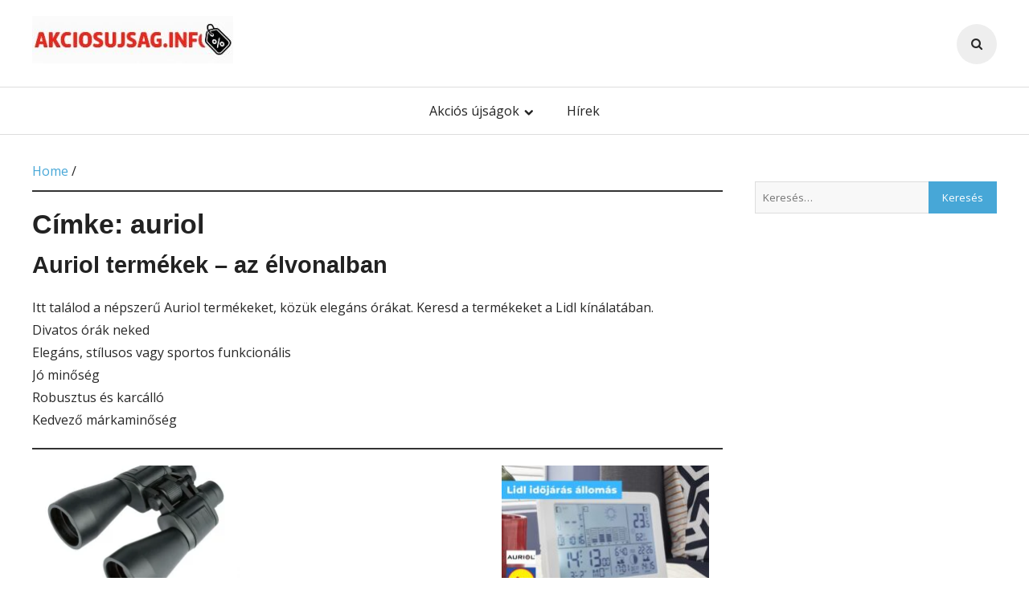

--- FILE ---
content_type: text/html; charset=UTF-8
request_url: https://www.akciosujsag.info/temakor/auriol/
body_size: 8786
content:
<!DOCTYPE html><html lang="hu"><head itemscope="itemscope" itemtype="http://schema.org/WebSite"><meta charset="UTF-8" /><meta name="viewport" content="width=device-width, initial-scale=1" /><link rel="stylesheet" id="ao_optimized_gfonts" href="https://fonts.googleapis.com/css?family=Open+Sans%3A300%2C400%2C500%2C600%2C700%2C800%7CUbuntu%7CArial%2C+Helvetica%2C+Sans-serif%7COpen+Sans%3A100%2C300%2C400%2C700%26subset%3Dlatin%2Clatin-ext%2Cgreek%2Ccyrillic&#038;subset=greek%2Clatin%2Cgreek-ext%2Cvietnamese%2Ccyrillic-ext%2Clatin-ext%2Ccyrillic&amp;display=swap"><link rel="profile" href="https://gmpg.org/xfn/11" /><meta name='robots' content='index, follow, max-image-preview:large, max-snippet:-1, max-video-preview:-1' /><link media="all" href="https://www.akciosujsag.info/wp-content/cache/autoptimize/css/autoptimize_236a6d2a0f309498bd1f2f8900ffc951.css" rel="stylesheet"><title>Auriol termékek - az élvonalban - Akciósújság.info</title><meta name="description" content="Auriol termékek - Itt találod a népszerű Auriol termékeket, közük elegáns órákat. Keresd a termékeket a Lidl kínálatában." /><link rel="canonical" href="https://www.akciosujsag.info/temakor/auriol/" /><meta property="og:locale" content="hu_HU" /><meta property="og:type" content="article" /><meta property="og:title" content="Auriol termékek - az élvonalban - Akciósújság.info" /><meta property="og:description" content="Auriol termékek - Itt találod a népszerű Auriol termékeket, közük elegáns órákat. Keresd a termékeket a Lidl kínálatában." /><meta property="og:url" content="https://www.akciosujsag.info/temakor/auriol/" /><meta property="og:site_name" content="Akciósújság.info" /><meta name="twitter:card" content="summary_large_image" /> <script type="application/ld+json" class="yoast-schema-graph">{"@context":"https://schema.org","@graph":[{"@type":"CollectionPage","@id":"https://www.akciosujsag.info/temakor/auriol/","url":"https://www.akciosujsag.info/temakor/auriol/","name":"Auriol termékek - az élvonalban - Akciósújság.info","isPartOf":{"@id":"https://www.akciosujsag.info/#website"},"primaryImageOfPage":{"@id":"https://www.akciosujsag.info/temakor/auriol/#primaryimage"},"image":{"@id":"https://www.akciosujsag.info/temakor/auriol/#primaryimage"},"thumbnailUrl":"https://www.akciosujsag.info/wp-content/uploads/2022/08/lidl-tavcso.webp","description":"Auriol termékek - Itt találod a népszerű Auriol termékeket, közük elegáns órákat. Keresd a termékeket a Lidl kínálatában.","breadcrumb":{"@id":"https://www.akciosujsag.info/temakor/auriol/#breadcrumb"},"inLanguage":"hu"},{"@type":"ImageObject","inLanguage":"hu","@id":"https://www.akciosujsag.info/temakor/auriol/#primaryimage","url":"https://www.akciosujsag.info/wp-content/uploads/2022/08/lidl-tavcso.webp","contentUrl":"https://www.akciosujsag.info/wp-content/uploads/2022/08/lidl-tavcso.webp","width":772,"height":579,"caption":"lidl távcső"},{"@type":"BreadcrumbList","@id":"https://www.akciosujsag.info/temakor/auriol/#breadcrumb","itemListElement":[{"@type":"ListItem","position":1,"name":"Home","item":"https://www.akciosujsag.info/"},{"@type":"ListItem","position":2,"name":"auriol"}]},{"@type":"WebSite","@id":"https://www.akciosujsag.info/#website","url":"https://www.akciosujsag.info/","name":"Akciósújság.info","description":"Akciós újságok online. Tesco, Penny, Lidl, Aldi és a legnépszerűbb áruházak.","publisher":{"@id":"https://www.akciosujsag.info/#organization"},"potentialAction":[{"@type":"SearchAction","target":{"@type":"EntryPoint","urlTemplate":"https://www.akciosujsag.info/?s={search_term_string}"},"query-input":"required name=search_term_string"}],"inLanguage":"hu"},{"@type":"Organization","@id":"https://www.akciosujsag.info/#organization","name":"AKCIÓS ÚJSÁG INFÓ","url":"https://www.akciosujsag.info/","logo":{"@type":"ImageObject","inLanguage":"hu","@id":"https://www.akciosujsag.info/#/schema/logo/image/","url":"https://www.akciosujsag.info/wp-content/uploads/2019/07/Névtelen-terv-1-e1564235084736.jpg","contentUrl":"https://www.akciosujsag.info/wp-content/uploads/2019/07/Névtelen-terv-1-e1564235084736.jpg","width":299,"height":72,"caption":"AKCIÓS ÚJSÁG INFÓ"},"image":{"@id":"https://www.akciosujsag.info/#/schema/logo/image/"}}]}</script> <link href='https://fonts.gstatic.com' crossorigin='anonymous' rel='preconnect' /><link rel="alternate" type="application/rss+xml" title="Akciósújság.info &raquo; hírcsatorna" href="https://www.akciosujsag.info/feed/" /><link rel="alternate" type="application/rss+xml" title="Akciósújság.info &raquo; hozzászólás hírcsatorna" href="https://www.akciosujsag.info/comments/feed/" /><link rel="alternate" type="application/rss+xml" title="Akciósújság.info &raquo; auriol címke hírcsatorna" href="https://www.akciosujsag.info/temakor/auriol/feed/" /> <script type='text/javascript' src='https://www.akciosujsag.info/wp-includes/js/jquery/jquery.min.js' id='jquery-core-js'></script> <script type='text/javascript' id='twbbwg-global-js-extra'>var twb = {"nonce":"d247360eea","ajax_url":"https:\/\/www.akciosujsag.info\/wp-admin\/admin-ajax.php","plugin_url":"https:\/\/www.akciosujsag.info\/wp-content\/plugins\/photo-gallery\/booster","href":"https:\/\/www.akciosujsag.info\/wp-admin\/admin.php?page=twbbwg_photo-gallery"};
var twb = {"nonce":"d247360eea","ajax_url":"https:\/\/www.akciosujsag.info\/wp-admin\/admin-ajax.php","plugin_url":"https:\/\/www.akciosujsag.info\/wp-content\/plugins\/photo-gallery\/booster","href":"https:\/\/www.akciosujsag.info\/wp-admin\/admin.php?page=twbbwg_photo-gallery"};</script> <script type='text/javascript' id='bwg_frontend-js-extra'>var bwg_objectsL10n = {"bwg_field_required":"field is required.","bwg_mail_validation":"Ez nem egy \u00e9rv\u00e9nyes e-mail c\u00edm\u00e9t. ","bwg_search_result":"Nincsenek k\u00e9pek felel meg a keres\u00e9st.","bwg_select_tag":"Select Tag","bwg_order_by":"Order By","bwg_search":"Keres\u00e9s","bwg_show_ecommerce":"Show Ecommerce","bwg_hide_ecommerce":"Hide Ecommerce","bwg_show_comments":"Hozz\u00e1sz\u00f3l\u00e1st mutat","bwg_hide_comments":"Megjegyz\u00e9sek elrejt\u00e9se","bwg_restore":"Vissza\u00e1ll\u00edt\u00e1sa","bwg_maximize":"Maximaliz\u00e1l\u00e1sa","bwg_fullscreen":"Teljes k\u00e9perny\u0151","bwg_exit_fullscreen":"Kil\u00e9p\u00e9s Teljes k\u00e9perny\u0151","bwg_search_tag":"SEARCH...","bwg_tag_no_match":"No tags found","bwg_all_tags_selected":"All tags selected","bwg_tags_selected":"tags selected","play":"Lej\u00e1tsz\u00e1s","pause":"Sz\u00fcnet","is_pro":"","bwg_play":"Lej\u00e1tsz\u00e1s","bwg_pause":"Sz\u00fcnet","bwg_hide_info":"Inform\u00e1ci\u00f3 elrejt\u00e9se","bwg_show_info":"Mutassa info","bwg_hide_rating":"Hide \u00e9rt\u00e9kel\u00e9se","bwg_show_rating":"Mutassa \u00e9rt\u00e9kel\u00e9se","ok":"Ok","cancel":"Cancel","select_all":"Select all","lazy_load":"0","lazy_loader":"https:\/\/www.akciosujsag.info\/wp-content\/plugins\/photo-gallery\/images\/ajax_loader.png","front_ajax":"0","bwg_tag_see_all":"see all tags","bwg_tag_see_less":"see less tags"};</script> <link rel="https://api.w.org/" href="https://www.akciosujsag.info/wp-json/" /><link rel="alternate" type="application/json" href="https://www.akciosujsag.info/wp-json/wp/v2/tags/247" /><link rel="EditURI" type="application/rsd+xml" title="RSD" href="https://www.akciosujsag.info/xmlrpc.php?rsd" /><link rel="wlwmanifest" type="application/wlwmanifest+xml" href="https://www.akciosujsag.info/wp-includes/wlwmanifest.xml" /><meta name="generator" content="WordPress 6.1.9" /><meta name="google-site-verification" content="nGCumNQ-IRrXIsymZ3dJBGorqSOWfMjWG3IHnJojusI" /> <script async src="https://pagead2.googlesyndication.com/pagead/js/adsbygoogle.js"></script> <script>(adsbygoogle = window.adsbygoogle || []).push({
          google_ad_client: "ca-pub-3097902961518376",
          enable_page_level_ads: true
     });</script>  <script src="https://cdn.affiliatable.io/5670e55e4d3459091885818c74beba82.js"></script> </head><body data-rsssl=1 class="archive tag tag-auriol tag-247 wp-embed-responsive " itemscope="itemscope" itemtype="http://schema.org/WebPage"><div class="admania_sitecontainer"><div id="admania-header-sticky" class="admania-header-sticky" itemscope="" itemtype="http://schema.org/WPHeader"><div class="admania_headerinner"><div class="admania-header-sticky-left"><div class="admania-mb-pm-menu-style"> <span class="admania-mb-pm-menu-bar"></span></div><nav class="admania_menu admania_sticky_menu" itemscope="itemscope" itemtype="http://schema.org/SiteNavigationElement"><div class="admania-mb-pm-menu-close"></div><div class="admania-popup-menu-logo"> <a href="https://www.akciosujsag.info/" title="Akciósújság.info" class="admania_fontstlye"> Akciósújság.info </a><p>Akciós újságok online. Tesco, Penny, Lidl, Aldi és a legnépszerűbb áruházak.</p></div><div class="menu-main-menu-container"><ul id="menu-main-menu" class="menu"><li id="menu-item-143" class="menu-item menu-item-type-post_type menu-item-object-page menu-item-home menu-item-has-children "><a  href="https://www.akciosujsag.info/" class= "main-link">Akciós újságok</a><ul class="sub-menu"><li id="menu-item-41" class="menu-item menu-item-type-post_type menu-item-object-page menu-item-has-children "><a  href="https://www.akciosujsag.info/hipermarketek/" class= "main-link">Hipermarketek</a><ul class="sub-menu"><li id="menu-item-72" class="menu-item menu-item-type-post_type menu-item-object-page "><a  href="https://www.akciosujsag.info/hipermarketek/tesco/" class= "main-link">Tesco</a></li><li id="menu-item-69" class="menu-item menu-item-type-post_type menu-item-object-page "><a  href="https://www.akciosujsag.info/hipermarketek/lidl/" class= "main-link">Lidl</a></li><li id="menu-item-70" class="menu-item menu-item-type-post_type menu-item-object-page "><a  href="https://www.akciosujsag.info/hipermarketek/aldi/" class= "main-link">Aldi</a></li><li id="menu-item-71" class="menu-item menu-item-type-post_type menu-item-object-page "><a  href="https://www.akciosujsag.info/hipermarketek/penny-market/" class= "main-link">Penny Market</a></li><li id="menu-item-68" class="menu-item menu-item-type-post_type menu-item-object-page "><a  href="https://www.akciosujsag.info/hipermarketek/spar/" class= "main-link">Spar</a></li><li id="menu-item-67" class="menu-item menu-item-type-post_type menu-item-object-page "><a  href="https://www.akciosujsag.info/hipermarketek/interspar/" class= "main-link">Interspar</a></li><li id="menu-item-66" class="menu-item menu-item-type-post_type menu-item-object-page "><a  href="https://www.akciosujsag.info/hipermarketek/auchan/" class= "main-link">Auchan</a></li><li id="menu-item-65" class="menu-item menu-item-type-post_type menu-item-object-page "><a  href="https://www.akciosujsag.info/hipermarketek/coop/" class= "main-link">Coop</a></li><li id="menu-item-64" class="menu-item menu-item-type-post_type menu-item-object-page "><a  href="https://www.akciosujsag.info/hipermarketek/metro/" class= "main-link">Metro</a></li><li id="menu-item-63" class="menu-item menu-item-type-post_type menu-item-object-page "><a  href="https://www.akciosujsag.info/hipermarketek/cba/" class= "main-link">CBA</a></li></ul></li><li id="menu-item-43" class="menu-item menu-item-type-post_type menu-item-object-page menu-item-has-children "><a  href="https://www.akciosujsag.info/otthon-kert/" class= "main-link">Otthon, kert</a><ul class="sub-menu"><li id="menu-item-3527" class="menu-item menu-item-type-post_type menu-item-object-page "><a  href="https://www.akciosujsag.info/otthon-kert/mobelix-akcios-ujsag-katalogus/" class= "main-link">Möbelix</a></li><li id="menu-item-3528" class="menu-item menu-item-type-post_type menu-item-object-page "><a  href="https://www.akciosujsag.info/otthon-kert/obi-akcios-ujsag/" class= "main-link">Obi</a></li><li id="menu-item-3529" class="menu-item menu-item-type-post_type menu-item-object-page "><a  href="https://www.akciosujsag.info/otthon-kert/momax-akcios-ujsag/" class= "main-link">Mömax</a></li><li id="menu-item-3555" class="menu-item menu-item-type-post_type menu-item-object-page "><a  href="https://www.akciosujsag.info/otthon-kert/jysk-akcios-ujsag/" class= "main-link">JYSK</a></li><li id="menu-item-3582" class="menu-item menu-item-type-post_type menu-item-object-page "><a  href="https://www.akciosujsag.info/otthon-kert/bauhaus-akcios-ujsag-katalogus/" class= "main-link">BAUHAUS</a></li><li id="menu-item-3586" class="menu-item menu-item-type-post_type menu-item-object-page "><a  href="https://www.akciosujsag.info/otthon-kert/praktiker-akcios-ujsag-katalogus/" class= "main-link">Praktiker</a></li><li id="menu-item-3593" class="menu-item menu-item-type-post_type menu-item-object-page "><a  href="https://www.akciosujsag.info/otthon-kert/ikea-akcios-ujsag/" class= "main-link">Ikea</a></li></ul></li><li id="menu-item-40" class="menu-item menu-item-type-post_type menu-item-object-page "><a  href="https://www.akciosujsag.info/elektronika/" class= "main-link">Elektronika</a></li><li id="menu-item-38" class="menu-item menu-item-type-post_type menu-item-object-page "><a  href="https://www.akciosujsag.info/divat-sport/" class= "main-link">Divat, sport</a></li><li id="menu-item-42" class="menu-item menu-item-type-post_type menu-item-object-page "><a  href="https://www.akciosujsag.info/kozmetikumok-drogeria/" class= "main-link">Kozmetikumok, drogéria</a></li><li id="menu-item-625" class="menu-item menu-item-type-post_type menu-item-object-page "><a  href="https://www.akciosujsag.info/egyeb/" class= "main-link">Egyéb</a></li></ul></li><li id="menu-item-142" class="menu-item menu-item-type-post_type menu-item-object-page current_page_parent "><a  href="https://www.akciosujsag.info/akciok/" class= "main-link">Hírek</a></li></ul></div></nav></div><div class="admania-header-sticky-mid"> <a href="https://www.akciosujsag.info/" title="Akciósújság.info" class="admania_fontstlye"> <noscript><img src=" https://www.akciosujsag.info/wp-content/uploads/2025/05/Akcios-ujsag-logo.jpg" alt="Akciósújság.info" itemprop="image"/></noscript><img class="lazyload" src='data:image/svg+xml,%3Csvg%20xmlns=%22http://www.w3.org/2000/svg%22%20viewBox=%220%200%20210%20140%22%3E%3C/svg%3E' data-src=" https://www.akciosujsag.info/wp-content/uploads/2025/05/Akcios-ujsag-logo.jpg" alt="Akciósújság.info" itemprop="image"/> </a></div><div class="admania-header-sticky-right"> <span class="admania-header-sticky-search"><i class="fa fa-search"></i></span><div class="admania-header-sticky-searchouter"><form role="search" method="get" class="search-form" action="https://www.akciosujsag.info/"> <label> <span class="screen-reader-text">Keresés:</span> <input type="search" class="search-field" placeholder="Keresés&hellip;" value="" name="s" /> </label> <input type="submit" class="search-submit" value="Keresés" /></form></div></div></div></div><header class="admania_siteheader" itemscope="" itemtype="http://schema.org/WPHeader"><div class="admania-header-eighth"><div class="admania-header-eighth-top"><div class="admania_headerinner"><div class="admania-header-eighth-left"> <a href="https://www.akciosujsag.info/" title="Akciósújság.info" class="admania_fontstlye"> <noscript><img src=" https://www.akciosujsag.info/wp-content/uploads/2025/05/Akcios-ujsag-logo-250x59.jpg" alt="Akciósújság.info" itemprop="image"/></noscript><img class="lazyload" src='data:image/svg+xml,%3Csvg%20xmlns=%22http://www.w3.org/2000/svg%22%20viewBox=%220%200%20210%20140%22%3E%3C/svg%3E' data-src=" https://www.akciosujsag.info/wp-content/uploads/2025/05/Akcios-ujsag-logo-250x59.jpg" alt="Akciósújság.info" itemprop="image"/> </a></div><div class="admania-header-eighth-right"><div class="admania-header-eighth-right-first"><div class="admania-header8-scl-outter"></div><div class="admania-header-eighth-sclsearch"><span class="admania-header8-sclsearch"><i class="fa fa-share-alt"></i></span></div><div class="admania-social8-icon-list"><span class="admania-la8searchicon"><i class="fa fa-search"></i></span></div><div class="admania_lay8headersearchouter"><form role="search" method="get" class="search-form" action="https://www.akciosujsag.info/"> <label> <span class="screen-reader-text">Keresés:</span> <input type="search" class="search-field" placeholder="Keresés&hellip;" value="" name="s" /> </label> <input type="submit" class="search-submit" value="Keresés" /></form></div></div></div></div></div><div class="admania-header-eighth-bottom"><div class="admania_headerinner"><div class="admania-mb-pm-menu-style"> <span class="admania-mb-pm-menu-bar"></span></div><nav class="admania_menu admania_lay8_menu admania-push-out-menu" itemscope="itemscope" itemtype="http://schema.org/SiteNavigationElement"><div class="admania-mb-pm-menu-close"></div><div class="admania-popup-menu-logo"> <a href="https://www.akciosujsag.info/" title="Akciósújság.info" class="admania_fontstlye"> Akciósújság.info </a><p>Akciós újságok online. Tesco, Penny, Lidl, Aldi és a legnépszerűbb áruházak.</p></div><div class="menu-main-menu-container"><ul id="menu-main-menu-1" class="menu"><li id="menu-item-143" class="menu-item menu-item-type-post_type menu-item-object-page menu-item-home menu-item-has-children "><a  href="https://www.akciosujsag.info/" class= "main-link">Akciós újságok</a><ul class="sub-menu"><li id="menu-item-41" class="menu-item menu-item-type-post_type menu-item-object-page menu-item-has-children "><a  href="https://www.akciosujsag.info/hipermarketek/" class= "main-link">Hipermarketek</a><ul class="sub-menu"><li id="menu-item-72" class="menu-item menu-item-type-post_type menu-item-object-page "><a  href="https://www.akciosujsag.info/hipermarketek/tesco/" class= "main-link">Tesco</a></li><li id="menu-item-69" class="menu-item menu-item-type-post_type menu-item-object-page "><a  href="https://www.akciosujsag.info/hipermarketek/lidl/" class= "main-link">Lidl</a></li><li id="menu-item-70" class="menu-item menu-item-type-post_type menu-item-object-page "><a  href="https://www.akciosujsag.info/hipermarketek/aldi/" class= "main-link">Aldi</a></li><li id="menu-item-71" class="menu-item menu-item-type-post_type menu-item-object-page "><a  href="https://www.akciosujsag.info/hipermarketek/penny-market/" class= "main-link">Penny Market</a></li><li id="menu-item-68" class="menu-item menu-item-type-post_type menu-item-object-page "><a  href="https://www.akciosujsag.info/hipermarketek/spar/" class= "main-link">Spar</a></li><li id="menu-item-67" class="menu-item menu-item-type-post_type menu-item-object-page "><a  href="https://www.akciosujsag.info/hipermarketek/interspar/" class= "main-link">Interspar</a></li><li id="menu-item-66" class="menu-item menu-item-type-post_type menu-item-object-page "><a  href="https://www.akciosujsag.info/hipermarketek/auchan/" class= "main-link">Auchan</a></li><li id="menu-item-65" class="menu-item menu-item-type-post_type menu-item-object-page "><a  href="https://www.akciosujsag.info/hipermarketek/coop/" class= "main-link">Coop</a></li><li id="menu-item-64" class="menu-item menu-item-type-post_type menu-item-object-page "><a  href="https://www.akciosujsag.info/hipermarketek/metro/" class= "main-link">Metro</a></li><li id="menu-item-63" class="menu-item menu-item-type-post_type menu-item-object-page "><a  href="https://www.akciosujsag.info/hipermarketek/cba/" class= "main-link">CBA</a></li></ul></li><li id="menu-item-43" class="menu-item menu-item-type-post_type menu-item-object-page menu-item-has-children "><a  href="https://www.akciosujsag.info/otthon-kert/" class= "main-link">Otthon, kert</a><ul class="sub-menu"><li id="menu-item-3527" class="menu-item menu-item-type-post_type menu-item-object-page "><a  href="https://www.akciosujsag.info/otthon-kert/mobelix-akcios-ujsag-katalogus/" class= "main-link">Möbelix</a></li><li id="menu-item-3528" class="menu-item menu-item-type-post_type menu-item-object-page "><a  href="https://www.akciosujsag.info/otthon-kert/obi-akcios-ujsag/" class= "main-link">Obi</a></li><li id="menu-item-3529" class="menu-item menu-item-type-post_type menu-item-object-page "><a  href="https://www.akciosujsag.info/otthon-kert/momax-akcios-ujsag/" class= "main-link">Mömax</a></li><li id="menu-item-3555" class="menu-item menu-item-type-post_type menu-item-object-page "><a  href="https://www.akciosujsag.info/otthon-kert/jysk-akcios-ujsag/" class= "main-link">JYSK</a></li><li id="menu-item-3582" class="menu-item menu-item-type-post_type menu-item-object-page "><a  href="https://www.akciosujsag.info/otthon-kert/bauhaus-akcios-ujsag-katalogus/" class= "main-link">BAUHAUS</a></li><li id="menu-item-3586" class="menu-item menu-item-type-post_type menu-item-object-page "><a  href="https://www.akciosujsag.info/otthon-kert/praktiker-akcios-ujsag-katalogus/" class= "main-link">Praktiker</a></li><li id="menu-item-3593" class="menu-item menu-item-type-post_type menu-item-object-page "><a  href="https://www.akciosujsag.info/otthon-kert/ikea-akcios-ujsag/" class= "main-link">Ikea</a></li></ul></li><li id="menu-item-40" class="menu-item menu-item-type-post_type menu-item-object-page "><a  href="https://www.akciosujsag.info/elektronika/" class= "main-link">Elektronika</a></li><li id="menu-item-38" class="menu-item menu-item-type-post_type menu-item-object-page "><a  href="https://www.akciosujsag.info/divat-sport/" class= "main-link">Divat, sport</a></li><li id="menu-item-42" class="menu-item menu-item-type-post_type menu-item-object-page "><a  href="https://www.akciosujsag.info/kozmetikumok-drogeria/" class= "main-link">Kozmetikumok, drogéria</a></li><li id="menu-item-625" class="menu-item menu-item-type-post_type menu-item-object-page "><a  href="https://www.akciosujsag.info/egyeb/" class= "main-link">Egyéb</a></li></ul></li><li id="menu-item-142" class="menu-item menu-item-type-post_type menu-item-object-page current_page_parent "><a  href="https://www.akciosujsag.info/akciok/" class= "main-link">Hírek</a></li></ul></div></nav></div></div></div></header><div class="admania_siteinner"><main id="admania_maincontent" class="admania_sitemaincontent "><div class="admania_contentarea "><div class="admania_breadcrumb"><a href="https://www.akciosujsag.info" class="bcb">Home</a> /</div><header class="admania_archiveheader"><h1 class="admania_archivetitle">Címke: <span>auriol</span></h1><div class="admania_taxonomydescription"><div class="r no-mt m-lrs "><div class="c-8 p-ts center"><h2 class="no-mb">Auriol termékek &#8211; az élvonalban</h2><p>Itt találod a népszerű Auriol termékeket, közük elegáns órákat. Keresd a termékeket a Lidl kínálatában.</p><p class="brand-description__small"><span>Divatos órák neked</span></p><ul class="brand-description__small"><li><span>Elegáns, stílusos vagy sportos funkcionális</span></li><li><span>Jó minőség</span></li><li><span>Robusztus és karcálló</span></li><li><span>Kedvező márkaminőség</span></li></ul></div></div></div></header><div class="admania_layout3post"><article id="post-5415" class="admania_gridpstlayt3 post-5415 post type-post status-publish format-standard has-post-thumbnail hentry category-lidl-termekek tag-auriol tag-tavcso"><div class="admania_entryimage admania_gridpostimg"> <a href="https://www.akciosujsag.info/lidl-tavcso/"> <noscript><img src="https://www.akciosujsag.info/wp-content/uploads/2022/08/lidl-tavcso-259x168.webp" title="Auriol távcső a Lidl kínálatában" alt="img" /></noscript><img class="lazyload" src='data:image/svg+xml,%3Csvg%20xmlns=%22http://www.w3.org/2000/svg%22%20viewBox=%220%200%20210%20140%22%3E%3C/svg%3E' data-src="https://www.akciosujsag.info/wp-content/uploads/2022/08/lidl-tavcso-259x168.webp" title="Auriol távcső a Lidl kínálatában" alt="img" /> </a></div><div class="admania_entryftcontent"><div class="admania_entryheader"><h2 class="admania_entrytitle admania_gridpostentrytitle" itemprop="headline"><a href="https://www.akciosujsag.info/lidl-tavcso/" rel="bookmark">Auriol távcső a Lidl kínálatában</a></h2><div class="admania_entrybyline"></div></div><div class="admania_entrycontent"><p> Fedezd fel a távoli tájakat egy távcső segítéségel. Válassz a Lidl kínálatából, az időszakosan kapható népszerű Auriol távcsövek egyikét. A Lidl főként a népszerű Auriol termékeket kínálja ebben&hellip;</p><div class="admania_gridpost_entryfooter admania_widgettit"> <a href="https://www.akciosujsag.info/lidl-tavcso/" class="admania_pstrdmr widget-title admania_widgetsbrtit"> Tovább olvasom </a></div></div></div></article><div class="admania_gridpstlayt3  admania_themead"> <script async src="https://pagead2.googlesyndication.com/pagead/js/adsbygoogle.js"></script> <ins class="adsbygoogle"
 style="display:block"
 data-ad-format="fluid"
 data-ad-layout-key="-5q+cb+d-1t+f3"
 data-ad-client="ca-pub-3097902961518376"
 data-ad-slot="6430279118"></ins> <script>(adsbygoogle = window.adsbygoogle || []).push({});</script> </div><article id="post-2685" class="admania_gridpstlayt3 post-2685 post type-post status-publish format-standard has-post-thumbnail hentry category-lidl-termekek tag-auriol tag-idojaras-allomas"><div class="admania_entryimage admania_gridpostimg"> <a href="https://www.akciosujsag.info/idojaras-allomas-lidl/"> <noscript><img src="https://www.akciosujsag.info/wp-content/uploads/2020/06/időjárás-állomás-lidl-259x168.jpg" title="Időjárás állomás Lidl" alt="img" /></noscript><img class="lazyload" src='data:image/svg+xml,%3Csvg%20xmlns=%22http://www.w3.org/2000/svg%22%20viewBox=%220%200%20210%20140%22%3E%3C/svg%3E' data-src="https://www.akciosujsag.info/wp-content/uploads/2020/06/időjárás-állomás-lidl-259x168.jpg" title="Időjárás állomás Lidl" alt="img" /> </a></div><div class="admania_entryftcontent"><div class="admania_entryheader"><h2 class="admania_entrytitle admania_gridpostentrytitle" itemprop="headline"><a href="https://www.akciosujsag.info/idojaras-allomas-lidl/" rel="bookmark">Időjárás állomás Lidl</a></h2><div class="admania_entrybyline"></div></div><div class="admania_entrycontent"><p> Itt találod a Lidl Időjárás állomás  választékát. A pontos árakat és az aktuális akciókat a legfrissebb újságokban találhatjuk. A Lidl főként a népszerű Auriol márka termékeit kínálja, de időközönként&hellip;</p><div class="admania_gridpost_entryfooter admania_widgettit"> <a href="https://www.akciosujsag.info/idojaras-allomas-lidl/" class="admania_pstrdmr widget-title admania_widgetsbrtit"> Tovább olvasom </a></div></div></div></article></div></div><div class="admania_primarycontentarea"><aside id="admania_primarysidebar" class="admania_primarysidebar widget-area"><aside id="search-2" class="widget widget_search"><form role="search" method="get" class="search-form" action="https://www.akciosujsag.info/"> <label> <span class="screen-reader-text">Keresés:</span> <input type="search" class="search-field" placeholder="Keresés&hellip;" value="" name="s" /> </label> <input type="submit" class="search-submit" value="Keresés" /></form></aside><aside id="black-studio-tinymce-4" class="widget widget_black_studio_tinymce"><div class="textwidget"><p><script async src="https://pagead2.googlesyndication.com/pagead/js/adsbygoogle.js"></script><br /> <br /> <ins class="adsbygoogle" style="display: inline-block; width: 300px; height: 600px;" data-ad-client="ca-pub-3097902961518376" data-ad-slot="1334936316"></ins><br /> <script>(adsbygoogle = window.adsbygoogle || []).push({});</script></p></div></aside><aside id="recent-posts-2" class="widget widget_recent_entries"><div class="admania_widgettit"><h3 class="widget-title admania_widgetsbrtit">Legutóbbi termékek</h3></div><ul><li> <a href="https://www.akciosujsag.info/parkside-pbspa-12-b2/">Parkside Performance PBSPA 12 b2</a></li><li> <a href="https://www.akciosujsag.info/rozsaszin-mufenyo/">Rózsaszín műfenyő: Divatos karácsonyi dekoráció</a></li><li> <a href="https://www.akciosujsag.info/havas-mufenyo-180-cm/">Havas műfenyő 180 cm méretben &#8211; Tökéletes Választás Az Ünnepi Hangulathoz</a></li><li> <a href="https://www.akciosujsag.info/kerti-jatszohaz-tesco/">Kerti játszóház a Tesco kínálatában</a></li><li> <a href="https://www.akciosujsag.info/ultimate-speed-umap-12000-b2/">ULTIMATE SPEED UMAP 12000 B2, power bankkal</a></li></ul></aside><aside id="black-studio-tinymce-5" class="widget widget_black_studio_tinymce"><div class="admania_widgettit"><h3 class="widget-title admania_widgetsbrtit">HASONLÓAK</h3></div><div class="textwidget"></div></aside><aside id="admania_popular_post-1" class="widget widget_admania_popular_post"><div class="admania_widgettit"><h3 class="widget-title admania_widgetsbrtit">Népszerű termékek</h3></div><div><ul><p> Sajnos nem találtunk a témában találatot.</p></ul></div></aside><aside id="recent-posts-3" class="widget widget_recent_entries"><div class="admania_widgettit"><h3 class="widget-title admania_widgetsbrtit">Legutóbbi bejegyzések</h3></div><ul><li> <a href="https://www.akciosujsag.info/parkside-pbspa-12-b2/">Parkside Performance PBSPA 12 b2</a></li><li> <a href="https://www.akciosujsag.info/rozsaszin-mufenyo/">Rózsaszín műfenyő: Divatos karácsonyi dekoráció</a></li><li> <a href="https://www.akciosujsag.info/havas-mufenyo-180-cm/">Havas műfenyő 180 cm méretben &#8211; Tökéletes Választás Az Ünnepi Hangulathoz</a></li></ul></aside><aside id="admania_sticky_widgets-2" class="widget widget_admania_sticky_widgets"><div class="admania_widgettit"><h3 class="widget-title admania_widgetsbrtit">Hirdetés</h3></div><div class="admania_sidebar_sticky"> <script async src="https://pagead2.googlesyndication.com/pagead/js/adsbygoogle.js"></script>  <ins class="adsbygoogle"
 style="display:block"
 data-ad-client="ca-pub-3097902961518376"
 data-ad-slot="2097353641"
 data-ad-format="auto"
 data-full-width-responsive="true"></ins> <script>(adsbygoogle = window.adsbygoogle || []).push({});</script> </div></aside></aside></div></main></div><footer class="admania_sitefooter"><div class="admania_sitefooterinner"><div class="admania_sitefooterinnertop"><div class="admania_footerwidgets"><aside id="tag_cloud-2" class="widget widget_tag_cloud"><h3 class="widget-title">Akciós hírek</h3><div class="tagcloud"><a href="https://www.akciosujsag.info/temakor/ambiano/" class="tag-cloud-link tag-link-296 tag-link-position-1" style="font-size: 9.6912751677852pt;" aria-label="Ambiano (5 elem)">Ambiano</a> <a href="https://www.akciosujsag.info/temakor/crivit/" class="tag-cloud-link tag-link-190 tag-link-position-2" style="font-size: 12.791946308725pt;" aria-label="crivit (12 elem)">crivit</a> <a href="https://www.akciosujsag.info/temakor/florabest/" class="tag-cloud-link tag-link-182 tag-link-position-3" style="font-size: 12.791946308725pt;" aria-label="Florabest (12 elem)">Florabest</a> <a href="https://www.akciosujsag.info/temakor/furdoszoba-kiegeszitok/" class="tag-cloud-link tag-link-189 tag-link-position-4" style="font-size: 10.348993288591pt;" aria-label="fürdőszoba kiegészítők (6 elem)">fürdőszoba kiegészítők</a> <a href="https://www.akciosujsag.info/temakor/funyiro/" class="tag-cloud-link tag-link-181 tag-link-position-5" style="font-size: 10.348993288591pt;" aria-label="fűnyíró (6 elem)">fűnyíró</a> <a href="https://www.akciosujsag.info/temakor/grillsuto/" class="tag-cloud-link tag-link-193 tag-link-position-6" style="font-size: 8pt;" aria-label="grillsütő (3 elem)">grillsütő</a> <a href="https://www.akciosujsag.info/temakor/holegfuvo/" class="tag-cloud-link tag-link-253 tag-link-position-7" style="font-size: 8.9395973154362pt;" aria-label="hőlégfúvó (4 elem)">hőlégfúvó</a> <a href="https://www.akciosujsag.info/temakor/irodai-eszkozok/" class="tag-cloud-link tag-link-256 tag-link-position-8" style="font-size: 11.288590604027pt;" aria-label="irodai eszközök (8 elem)">irodai eszközök</a> <a href="https://www.akciosujsag.info/temakor/karacsony/" class="tag-cloud-link tag-link-22 tag-link-position-9" style="font-size: 11.288590604027pt;" aria-label="karácsony (8 elem)">karácsony</a> <a href="https://www.akciosujsag.info/temakor/kerti-butorok/" class="tag-cloud-link tag-link-194 tag-link-position-10" style="font-size: 11.288590604027pt;" aria-label="kerti bútorok (8 elem)">kerti bútorok</a> <a href="https://www.akciosujsag.info/temakor/kerti-kiegeszitok/" class="tag-cloud-link tag-link-36 tag-link-position-11" style="font-size: 13.919463087248pt;" aria-label="Kerti kiegészítők (16 elem)">Kerti kiegészítők</a> <a href="https://www.akciosujsag.info/temakor/kerteszeti-eszkozok/" class="tag-cloud-link tag-link-185 tag-link-position-12" style="font-size: 12.791946308725pt;" aria-label="kertészeti eszközök (12 elem)">kertészeti eszközök</a> <a href="https://www.akciosujsag.info/temakor/konyhai-eszkozok/" class="tag-cloud-link tag-link-170 tag-link-position-13" style="font-size: 15.610738255034pt;" aria-label="konyhai eszközök (25 elem)">konyhai eszközök</a> <a href="https://www.akciosujsag.info/temakor/konyhai-felszereles/" class="tag-cloud-link tag-link-48 tag-link-position-14" style="font-size: 10.818791946309pt;" aria-label="konyhai felszerelés (7 elem)">konyhai felszerelés</a> <a href="https://www.akciosujsag.info/temakor/kavefozo/" class="tag-cloud-link tag-link-45 tag-link-position-15" style="font-size: 8pt;" aria-label="kávéfőző (3 elem)">kávéfőző</a> <a href="https://www.akciosujsag.info/temakor/kezfertotlenito/" class="tag-cloud-link tag-link-206 tag-link-position-16" style="font-size: 8.9395973154362pt;" aria-label="kézfertőtlenítő (4 elem)">kézfertőtlenítő</a> <a href="https://www.akciosujsag.info/temakor/lidl-muszaki-cikkek/" class="tag-cloud-link tag-link-154 tag-link-position-17" style="font-size: 13.167785234899pt;" aria-label="lidl műszaki cikkek (13 elem)">lidl műszaki cikkek</a> <a href="https://www.akciosujsag.info/temakor/lidl-virag/" class="tag-cloud-link tag-link-365 tag-link-position-18" style="font-size: 11.288590604027pt;" aria-label="lidl virág (8 elem)">lidl virág</a> <a href="https://www.akciosujsag.info/temakor/livarno-home/" class="tag-cloud-link tag-link-353 tag-link-position-19" style="font-size: 10.348993288591pt;" aria-label="livarno home (6 elem)">livarno home</a> <a href="https://www.akciosujsag.info/temakor/lupilu/" class="tag-cloud-link tag-link-364 tag-link-position-20" style="font-size: 8.9395973154362pt;" aria-label="lupilu (4 elem)">lupilu</a> <a href="https://www.akciosujsag.info/temakor/magasnyomasu-moso/" class="tag-cloud-link tag-link-165 tag-link-position-21" style="font-size: 8.9395973154362pt;" aria-label="magasnyomású mosó (4 elem)">magasnyomású mosó</a> <a href="https://www.akciosujsag.info/temakor/medisana-termekek/" class="tag-cloud-link tag-link-167 tag-link-position-22" style="font-size: 8pt;" aria-label="Medisana termékek (3 elem)">Medisana termékek</a> <a href="https://www.akciosujsag.info/temakor/mufenyo/" class="tag-cloud-link tag-link-21 tag-link-position-23" style="font-size: 8pt;" aria-label="műfenyő (3 elem)">műfenyő</a> <a href="https://www.akciosujsag.info/temakor/nyitvatartas/" class="tag-cloud-link tag-link-242 tag-link-position-24" style="font-size: 8.9395973154362pt;" aria-label="nyitvatartás (4 elem)">nyitvatartás</a> <a href="https://www.akciosujsag.info/temakor/nyar/" class="tag-cloud-link tag-link-39 tag-link-position-25" style="font-size: 14.765100671141pt;" aria-label="Nyár (20 elem)">Nyár</a> <a href="https://www.akciosujsag.info/temakor/parkside/" class="tag-cloud-link tag-link-385 tag-link-position-26" style="font-size: 12.791946308725pt;" aria-label="parkside (12 elem)">parkside</a> <a href="https://www.akciosujsag.info/temakor/parkside-akkus-szerszamok/" class="tag-cloud-link tag-link-379 tag-link-position-27" style="font-size: 16.55033557047pt;" aria-label="Parkside akkus szerszámok (31 elem)">Parkside akkus szerszámok</a> <a href="https://www.akciosujsag.info/temakor/parkside-gepek/" class="tag-cloud-link tag-link-155 tag-link-position-28" style="font-size: 22pt;" aria-label="parkside gépek (121 elem)">parkside gépek</a> <a href="https://www.akciosujsag.info/temakor/parkside-kerti-gepek/" class="tag-cloud-link tag-link-376 tag-link-position-29" style="font-size: 15.798657718121pt;" aria-label="Parkside kerti gépek (26 elem)">Parkside kerti gépek</a> <a href="https://www.akciosujsag.info/temakor/parkside-kezi-szerszamok/" class="tag-cloud-link tag-link-378 tag-link-position-30" style="font-size: 11.758389261745pt;" aria-label="Parkside kézi szerszámok (9 elem)">Parkside kézi szerszámok</a> <a href="https://www.akciosujsag.info/temakor/parkside-szerszamok/" class="tag-cloud-link tag-link-377 tag-link-position-31" style="font-size: 19.93288590604pt;" aria-label="Parkside szerszámok (73 elem)">Parkside szerszámok</a> <a href="https://www.akciosujsag.info/temakor/playtive/" class="tag-cloud-link tag-link-231 tag-link-position-32" style="font-size: 10.348993288591pt;" aria-label="Playtive (6 elem)">Playtive</a> <a href="https://www.akciosujsag.info/temakor/porszivo/" class="tag-cloud-link tag-link-27 tag-link-position-33" style="font-size: 9.6912751677852pt;" aria-label="porszívó (5 elem)">porszívó</a> <a href="https://www.akciosujsag.info/temakor/sanitas/" class="tag-cloud-link tag-link-271 tag-link-position-34" style="font-size: 10.348993288591pt;" aria-label="sanitas (6 elem)">sanitas</a> <a href="https://www.akciosujsag.info/temakor/silvercrest/" class="tag-cloud-link tag-link-164 tag-link-position-35" style="font-size: 18.523489932886pt;" aria-label="silvercrest (52 elem)">silvercrest</a> <a href="https://www.akciosujsag.info/temakor/szalagcsiszolo/" class="tag-cloud-link tag-link-175 tag-link-position-36" style="font-size: 8.9395973154362pt;" aria-label="szalagcsiszoló (4 elem)">szalagcsiszoló</a> <a href="https://www.akciosujsag.info/temakor/sator/" class="tag-cloud-link tag-link-40 tag-link-position-37" style="font-size: 8.9395973154362pt;" aria-label="sátor (4 elem)">sátor</a> <a href="https://www.akciosujsag.info/temakor/tesco-haztartasi-gepek/" class="tag-cloud-link tag-link-44 tag-link-position-38" style="font-size: 10.348993288591pt;" aria-label="tesco háztartási gépek (6 elem)">tesco háztartási gépek</a> <a href="https://www.akciosujsag.info/temakor/tesco-jatekok/" class="tag-cloud-link tag-link-320 tag-link-position-39" style="font-size: 10.348993288591pt;" aria-label="tesco játékok (6 elem)">tesco játékok</a> <a href="https://www.akciosujsag.info/temakor/tesco-muszaki-cikkek/" class="tag-cloud-link tag-link-34 tag-link-position-40" style="font-size: 13.637583892617pt;" aria-label="tesco műszaki cikkek (15 elem)">tesco műszaki cikkek</a> <a href="https://www.akciosujsag.info/temakor/tesco-termek/" class="tag-cloud-link tag-link-20 tag-link-position-41" style="font-size: 8pt;" aria-label="Tesco termék (3 elem)">Tesco termék</a> <a href="https://www.akciosujsag.info/temakor/tel/" class="tag-cloud-link tag-link-38 tag-link-position-42" style="font-size: 11.758389261745pt;" aria-label="Tél (9 elem)">Tél</a> <a href="https://www.akciosujsag.info/temakor/ultimate-speed/" class="tag-cloud-link tag-link-159 tag-link-position-43" style="font-size: 10.348993288591pt;" aria-label="Ultimate Speed (6 elem)">Ultimate Speed</a> <a href="https://www.akciosujsag.info/temakor/zoofari/" class="tag-cloud-link tag-link-301 tag-link-position-44" style="font-size: 9.6912751677852pt;" aria-label="zoofari (5 elem)">zoofari</a> <a href="https://www.akciosujsag.info/temakor/unnepi-nyitvatartas/" class="tag-cloud-link tag-link-223 tag-link-position-45" style="font-size: 11.288590604027pt;" aria-label="ünnepi nyitvatartás (8 elem)">ünnepi nyitvatartás</a></div></aside></div><div class="admania_footerwidgets"><aside id="recent-posts-5" class="widget widget_recent_entries"><h3 class="widget-title">Akciós ajánlatok</h3><ul><li> <a href="https://www.akciosujsag.info/parkside-pbspa-12-b2/">Parkside Performance PBSPA 12 b2</a></li><li> <a href="https://www.akciosujsag.info/rozsaszin-mufenyo/">Rózsaszín műfenyő: Divatos karácsonyi dekoráció</a></li><li> <a href="https://www.akciosujsag.info/havas-mufenyo-180-cm/">Havas műfenyő 180 cm méretben &#8211; Tökéletes Választás Az Ünnepi Hangulathoz</a></li><li> <a href="https://www.akciosujsag.info/kerti-jatszohaz-tesco/">Kerti játszóház a Tesco kínálatában</a></li><li> <a href="https://www.akciosujsag.info/ultimate-speed-umap-12000-b2/">ULTIMATE SPEED UMAP 12000 B2, power bankkal</a></li><li> <a href="https://www.akciosujsag.info/parkside-papk-12-b3/">PARKSIDE PAPK 12 B3, 4 Ah, cellakiegyenlítéssel</a></li></ul></aside><aside id="categories-4" class="widget widget_categories"><h3 class="widget-title">Kategóriák</h3><ul><li class="cat-item cat-item-211"><a href="https://www.akciosujsag.info/kategoria/aldi-termekek/">aldi termékek</a></li><li class="cat-item cat-item-1"><a href="https://www.akciosujsag.info/kategoria/egyeb/">Egyéb kategória</a></li><li class="cat-item cat-item-161"><a href="https://www.akciosujsag.info/kategoria/ikea-termekek/">Ikea termékek</a></li><li class="cat-item cat-item-153"><a href="https://www.akciosujsag.info/kategoria/lidl-termekek/">Lidl termékek</a></li><li class="cat-item cat-item-208"><a href="https://www.akciosujsag.info/kategoria/penny-market-termekek/">penny market termékek</a></li><li class="cat-item cat-item-210"><a href="https://www.akciosujsag.info/kategoria/spar-termekek/">spar termékek</a></li><li class="cat-item cat-item-33"><a href="https://www.akciosujsag.info/kategoria/tesco-termekek/">Tesco termékek</a></li><li class="cat-item cat-item-51"><a href="https://www.akciosujsag.info/kategoria/uzletek-listaja/">Üzletek listája</a></li><li class="cat-item cat-item-323"><a href="https://www.akciosujsag.info/kategoria/vasarlas-utmutato/">Vásárlás útmutató</a></li></ul></aside></div><div class="admania_footerwidgets"><aside id="black-studio-tinymce-2" class="widget widget_black_studio_tinymce"><h3 class="widget-title">Akciós Újság Infó</h3><div class="textwidget"><ul><li><a href="https://www.akciosujsag.info/rolunk/">Rólunk</a></li><li><a href="https://www.akciosujsag.info/adatkezelesi-tajekoztato/">Adatkezelési tájékoztató</a></li><li><a href="https://www.akciosujsag.info/felhasznalasi-feltetelek/">Felhasználási feltételek</a></li><li><a href="https://www.akciosujsag.info/oldalterkep/">Oldaltérkép</a></li></ul></div></aside><aside id="black-studio-tinymce-3" class="widget widget_black_studio_tinymce"><h3 class="widget-title">Akciós Újságok</h3><div class="textwidget"><ul><li><a href="https://www.akciosujsag.info/hipermarketek/penny-market/">Penny akciós újság</a></li><li><a href="https://www.akciosujsag.info/hipermarketek/spar/">Spar akciós újság</a></li><li><a href="https://www.akciosujsag.info/hipermarketek/tesco/">Tesco akciós újság</a></li><li><a href="https://www.akciosujsag.info/hipermarketek/auchan/">Auchan akciós újság</a></li><li><a href="https://www.akciosujsag.info/hipermarketek/lidl/">Lidl akciós újság</a></li><li><a href="https://www.akciosujsag.info/hipermarketek/aldi/">Aldi akciós újság</a></li><li><a href="https://www.akciosujsag.info/hipermarketek/coop/">Coop akciós újság</a></li><li><a href="https://www.akciosujsag.info/hipermarketek/metro/">Metro akciós újság</a></li><li><a href="https://www.akciosujsag.info/hipermarketek/cba/">CBA akciós újság</a></li><li></li><li></li><li></li></ul></div></aside></div></div><div class="admania_sitefooterlogo"><div class="admania_sitetitle admania_restitle"> <a href="https://www.akciosujsag.info/" title="Akciósújság.info"> Akciósújság.info </a><p> Akciós újságok online. Tesco, Penny, Lidl, Aldi és a legnépszerűbb áruházak.</p></div></div><div class="admania_sitefooterattribution"><div class="admania_ftrattbtontop"></div><div class="admania_ftrattbtonbottom"> Copyright at 2026. Akciósújság.info All Rights Reserved<div class="admania_footer_menu"><nav class="admania_footer_menu" itemscope="itemscope" itemtype="http://schema.org/SiteNavigationElement"><div class="menu-footer-menu-container"><ul id="menu-footer-menu" class="menu"><li id="menu-item-563" class="menu-item menu-item-type-custom menu-item-object-custom menu-item-home menu-item-563"><a href="https://www.akciosujsag.info/">Akciós újságok</a></li><li id="menu-item-787" class="menu-item menu-item-type-post_type menu-item-object-page menu-item-787"><a href="https://www.akciosujsag.info/rolunk/">Rólunk</a></li><li id="menu-item-788" class="menu-item menu-item-type-post_type menu-item-object-page current_page_parent menu-item-788"><a href="https://www.akciosujsag.info/akciok/">Akciók, újdonságok</a></li><li id="menu-item-789" class="menu-item menu-item-type-post_type menu-item-object-page menu-item-privacy-policy menu-item-789"><a href="https://www.akciosujsag.info/adatkezelesi-tajekoztato/">Adatvédelmi irányelvek</a></li><li id="menu-item-2455" class="menu-item menu-item-type-post_type menu-item-object-page menu-item-2455"><a href="https://www.akciosujsag.info/felhasznalasi-feltetelek/">Felhasználási feltételek</a></li></ul></div></nav></div></div><div class="admania_top" id="admania_top"> <a href="#top">&uarr;</a></div></div></div></footer></div><form id="admania_frontlvedtr_saveoptions" class="admania_frontlvedtr_hiddenitems" name="admania_frontlvedtr_saveoptions" action="#" method="post"><div id="admania_flvedsavealert"></div> <input type="submit" name="admania_frnendlv_updateoptions" value="Save" class="admania_lvedtsubmtbtn admania_lvedtsubmtpbtn"> <span class="admania_front_endliveeditclkcnt admania_front_lay1afgrdptglead"> Ad Clicks :<textarea  class="admania_ly1afgrdptgleadclknm " id="admania_frontliveeditor_settings[admania_lveditly1afgrdptgleadck]" name="admania_frontliveeditor_settings[admania_lveditly1afgrdptgleadck]" rows="1" cols="1">0</textarea>Ad Views :<textarea  class="admania_ly1afgrdptgleadvwnm " id="admania_frontliveeditor_settings[admania_lveditly1afgrdpthlgleadvw]" name="admania_frontliveeditor_settings[admania_lveditly1afgrdpthlgleadvw]" rows="1" cols="1">0</textarea></span> <span class="admania_front_endliveeditclkcnt admania_front_sgbfpctglead"> Ad Clicks :<textarea  class="admania_sgbfpctgleadclknm admania_sgbfpctgleadval" id="admania_frontliveeditor_settings[admania_lveditsgbfpctgleadck]" name="admania_frontliveeditor_settings[admania_lveditsgbfpctgleadck]" rows="1" cols="1">0</textarea>Ad Views :<textarea  class="admania_sgbfpctgleadvwnm admania_sgbfpctgleadval" id="admania_frontliveeditor_settings[admania_lveditsgbfpctgleadvw]" name="admania_frontliveeditor_settings[admania_lveditsgbfpctgleadvw]" rows="1" cols="1">0</textarea></span> <span class="admania_front_endliveeditclkcnt admania_front_sgptnthparaglead"> Ad Clicks :<textarea  class="admania_sgptnthparagleadclknm admania_sgptnthparagleadval" id="admania_frontliveeditor_settings[admania_lveditsgptnthparagleadck]" name="admania_frontliveeditor_settings[admania_lveditsgptnthparagleadck]" rows="1" cols="1">0</textarea>Ad Views :<textarea  class="admania_sgptnthparagleadvwnm admania_sgptnthparagleadval" id="admania_frontliveeditor_settings[admania_lveditsgptnthparagleadvw]" name="admania_frontliveeditor_settings[admania_lveditsgptnthparagleadvw]" rows="1" cols="1">0</textarea></span> <span class="admania_front_endliveeditclkcnt admania_front_lay7rghdglead1"> Ad Clicks :<textarea  class="admania_lay7rg1hd1gleadcontnum admania_lay7rg1hd1gleadcontval" id="admania_frontliveeditor_settings[admania_lveditlay7righthdglead1]" name="admania_frontliveeditor_settings[admania_lveditlay7righthdglead1]" rows="1" cols="1">0</textarea>Ad Views :<textarea  class="admania_lay7rg1hd1gleadviewnum admania_lay7rg1hd1gleadcontval" id="admania_frontliveeditor_settings[admania_lveditlay7righthdglead1vw]" name="admania_frontliveeditor_settings[admania_lveditlay7righthdglead1vw]" rows="1" cols="1">0</textarea></span> <input type="hidden" name="action" value="admania_fnrlvedt_updateoption"/> <input type="hidden" name="security" value="fdf941167e" /> <input type="submit" name="admania_frnendlv_updateoptions" value="Save" class="admania_lvedtsubmtbtn admania_lvedtsubmtpbtn"/></form> <noscript><style>.lazyload{display:none;}</style></noscript><script data-noptimize="1">window.lazySizesConfig=window.lazySizesConfig||{};window.lazySizesConfig.loadMode=1;</script><script async data-noptimize="1" src='https://www.akciosujsag.info/wp-content/plugins/autoptimize/classes/external/js/lazysizes.min.js'></script> <script type='text/javascript' id='admaniacustom-js-extra'>var admaniastchk = {"admania_chkdisplay":"","admania_chk_page_display":"","admania_fedajaxurl":"https:\/\/www.akciosujsag.info\/wp-admin\/admin-ajax.php","admania_chkspdpg":"1","admania_chkblogoptions":"amblyt3","admania_chksptoptions":"amsplyt3","admaniafe_buttontext":"Click to show rotating ad options","admania_glysbhlad1":"","admania_glysbglead1":"","admania_glysbimgad1":"","admania_glysbimgadlink":"","admania_glytphlad":"","admania_glytpglead":"","admania_glytpimgad":"","admania_glytpimgadlink":"","admania_glybmhlad":"","admania_hdlftad1":"0","admania_hdlftvwad1":"0","admania_glybmglead":"","admania_glybmimgad":"","admania_glybmimgadlink":"","admania_adblockact":"","admania_wpmbck":"1"};</script> <script defer src="https://www.akciosujsag.info/wp-content/cache/autoptimize/js/autoptimize_d39e47d76eb8c682ef1b7c8ea2814311.js"></script></body></html>

--- FILE ---
content_type: text/html; charset=utf-8
request_url: https://www.google.com/recaptcha/api2/aframe
body_size: 268
content:
<!DOCTYPE HTML><html><head><meta http-equiv="content-type" content="text/html; charset=UTF-8"></head><body><script nonce="T3-bqOj4akCSWQLcWxDX-g">/** Anti-fraud and anti-abuse applications only. See google.com/recaptcha */ try{var clients={'sodar':'https://pagead2.googlesyndication.com/pagead/sodar?'};window.addEventListener("message",function(a){try{if(a.source===window.parent){var b=JSON.parse(a.data);var c=clients[b['id']];if(c){var d=document.createElement('img');d.src=c+b['params']+'&rc='+(localStorage.getItem("rc::a")?sessionStorage.getItem("rc::b"):"");window.document.body.appendChild(d);sessionStorage.setItem("rc::e",parseInt(sessionStorage.getItem("rc::e")||0)+1);localStorage.setItem("rc::h",'1768942304144');}}}catch(b){}});window.parent.postMessage("_grecaptcha_ready", "*");}catch(b){}</script></body></html>

--- FILE ---
content_type: application/javascript
request_url: https://www.akciosujsag.info/wp-content/cache/autoptimize/js/autoptimize_d39e47d76eb8c682ef1b7c8ea2814311.js
body_size: 102000
content:
/*! jQuery Migrate v3.3.2 | (c) OpenJS Foundation and other contributors | jquery.org/license */
"undefined"==typeof jQuery.migrateMute&&(jQuery.migrateMute=!0),function(t){"use strict";"function"==typeof define&&define.amd?define(["jquery"],function(e){return t(e,window)}):"object"==typeof module&&module.exports?module.exports=t(require("jquery"),window):t(jQuery,window)}(function(s,n){"use strict";function e(e){return 0<=function(e,t){for(var r=/^(\d+)\.(\d+)\.(\d+)/,n=r.exec(e)||[],o=r.exec(t)||[],i=1;i<=3;i++){if(+o[i]<+n[i])return 1;if(+n[i]<+o[i])return-1}return 0}(s.fn.jquery,e)}s.migrateVersion="3.3.2",n.console&&n.console.log&&(s&&e("3.0.0")||n.console.log("JQMIGRATE: jQuery 3.0.0+ REQUIRED"),s.migrateWarnings&&n.console.log("JQMIGRATE: Migrate plugin loaded multiple times"),n.console.log("JQMIGRATE: Migrate is installed"+(s.migrateMute?"":" with logging active")+", version "+s.migrateVersion));var r={};function u(e){var t=n.console;s.migrateDeduplicateWarnings&&r[e]||(r[e]=!0,s.migrateWarnings.push(e),t&&t.warn&&!s.migrateMute&&(t.warn("JQMIGRATE: "+e),s.migrateTrace&&t.trace&&t.trace()))}function t(e,t,r,n){Object.defineProperty(e,t,{configurable:!0,enumerable:!0,get:function(){return u(n),r},set:function(e){u(n),r=e}})}function o(e,t,r,n){e[t]=function(){return u(n),r.apply(this,arguments)}}s.migrateDeduplicateWarnings=!0,s.migrateWarnings=[],void 0===s.migrateTrace&&(s.migrateTrace=!0),s.migrateReset=function(){r={},s.migrateWarnings.length=0},"BackCompat"===n.document.compatMode&&u("jQuery is not compatible with Quirks Mode");var i,a,c,d={},l=s.fn.init,p=s.find,f=/\[(\s*[-\w]+\s*)([~|^$*]?=)\s*([-\w#]*?#[-\w#]*)\s*\]/,y=/\[(\s*[-\w]+\s*)([~|^$*]?=)\s*([-\w#]*?#[-\w#]*)\s*\]/g,m=/^[\s\uFEFF\xA0]+|[\s\uFEFF\xA0]+$/g;for(i in s.fn.init=function(e){var t=Array.prototype.slice.call(arguments);return"string"==typeof e&&"#"===e&&(u("jQuery( '#' ) is not a valid selector"),t[0]=[]),l.apply(this,t)},s.fn.init.prototype=s.fn,s.find=function(t){var r=Array.prototype.slice.call(arguments);if("string"==typeof t&&f.test(t))try{n.document.querySelector(t)}catch(e){t=t.replace(y,function(e,t,r,n){return"["+t+r+'"'+n+'"]'});try{n.document.querySelector(t),u("Attribute selector with '#' must be quoted: "+r[0]),r[0]=t}catch(e){u("Attribute selector with '#' was not fixed: "+r[0])}}return p.apply(this,r)},p)Object.prototype.hasOwnProperty.call(p,i)&&(s.find[i]=p[i]);o(s.fn,"size",function(){return this.length},"jQuery.fn.size() is deprecated and removed; use the .length property"),o(s,"parseJSON",function(){return JSON.parse.apply(null,arguments)},"jQuery.parseJSON is deprecated; use JSON.parse"),o(s,"holdReady",s.holdReady,"jQuery.holdReady is deprecated"),o(s,"unique",s.uniqueSort,"jQuery.unique is deprecated; use jQuery.uniqueSort"),t(s.expr,"filters",s.expr.pseudos,"jQuery.expr.filters is deprecated; use jQuery.expr.pseudos"),t(s.expr,":",s.expr.pseudos,"jQuery.expr[':'] is deprecated; use jQuery.expr.pseudos"),e("3.1.1")&&o(s,"trim",function(e){return null==e?"":(e+"").replace(m,"")},"jQuery.trim is deprecated; use String.prototype.trim"),e("3.2.0")&&(o(s,"nodeName",function(e,t){return e.nodeName&&e.nodeName.toLowerCase()===t.toLowerCase()},"jQuery.nodeName is deprecated"),o(s,"isArray",Array.isArray,"jQuery.isArray is deprecated; use Array.isArray")),e("3.3.0")&&(o(s,"isNumeric",function(e){var t=typeof e;return("number"==t||"string"==t)&&!isNaN(e-parseFloat(e))},"jQuery.isNumeric() is deprecated"),s.each("Boolean Number String Function Array Date RegExp Object Error Symbol".split(" "),function(e,t){d["[object "+t+"]"]=t.toLowerCase()}),o(s,"type",function(e){return null==e?e+"":"object"==typeof e||"function"==typeof e?d[Object.prototype.toString.call(e)]||"object":typeof e},"jQuery.type is deprecated"),o(s,"isFunction",function(e){return"function"==typeof e},"jQuery.isFunction() is deprecated"),o(s,"isWindow",function(e){return null!=e&&e===e.window},"jQuery.isWindow() is deprecated")),s.ajax&&(a=s.ajax,c=/(=)\?(?=&|$)|\?\?/,s.ajax=function(){var e=a.apply(this,arguments);return e.promise&&(o(e,"success",e.done,"jQXHR.success is deprecated and removed"),o(e,"error",e.fail,"jQXHR.error is deprecated and removed"),o(e,"complete",e.always,"jQXHR.complete is deprecated and removed")),e},e("4.0.0")||s.ajaxPrefilter("+json",function(e){!1!==e.jsonp&&(c.test(e.url)||"string"==typeof e.data&&0===(e.contentType||"").indexOf("application/x-www-form-urlencoded")&&c.test(e.data))&&u("JSON-to-JSONP auto-promotion is deprecated")}));var g=s.fn.removeAttr,h=s.fn.toggleClass,v=/\S+/g;function j(e){return e.replace(/-([a-z])/g,function(e,t){return t.toUpperCase()})}s.fn.removeAttr=function(e){var r=this;return s.each(e.match(v),function(e,t){s.expr.match.bool.test(t)&&(u("jQuery.fn.removeAttr no longer sets boolean properties: "+t),r.prop(t,!1))}),g.apply(this,arguments)};var Q,b=!(s.fn.toggleClass=function(t){return void 0!==t&&"boolean"!=typeof t?h.apply(this,arguments):(u("jQuery.fn.toggleClass( boolean ) is deprecated"),this.each(function(){var e=this.getAttribute&&this.getAttribute("class")||"";e&&s.data(this,"__className__",e),this.setAttribute&&this.setAttribute("class",!e&&!1!==t&&s.data(this,"__className__")||"")}))}),w=/^[a-z]/,x=/^(?:Border(?:Top|Right|Bottom|Left)?(?:Width|)|(?:Margin|Padding)?(?:Top|Right|Bottom|Left)?|(?:Min|Max)?(?:Width|Height))$/;s.swap&&s.each(["height","width","reliableMarginRight"],function(e,t){var r=s.cssHooks[t]&&s.cssHooks[t].get;r&&(s.cssHooks[t].get=function(){var e;return b=!0,e=r.apply(this,arguments),b=!1,e})}),s.swap=function(e,t,r,n){var o,i,a={};for(i in b||u("jQuery.swap() is undocumented and deprecated"),t)a[i]=e.style[i],e.style[i]=t[i];for(i in o=r.apply(e,n||[]),t)e.style[i]=a[i];return o},e("3.4.0")&&"undefined"!=typeof Proxy&&(s.cssProps=new Proxy(s.cssProps||{},{set:function(){return u("JQMIGRATE: jQuery.cssProps is deprecated"),Reflect.set.apply(this,arguments)}})),s.cssNumber||(s.cssNumber={}),Q=s.fn.css,s.fn.css=function(e,t){var r,n,o=this;return e&&"object"==typeof e&&!Array.isArray(e)?(s.each(e,function(e,t){s.fn.css.call(o,e,t)}),this):("number"==typeof t&&(r=j(e),n=r,w.test(n)&&x.test(n[0].toUpperCase()+n.slice(1))||s.cssNumber[r]||u('Number-typed values are deprecated for jQuery.fn.css( "'+e+'", value )')),Q.apply(this,arguments))};var A,k,S,M,N=s.data;s.data=function(e,t,r){var n,o,i;if(t&&"object"==typeof t&&2===arguments.length){for(i in n=s.hasData(e)&&N.call(this,e),o={},t)i!==j(i)?(u("jQuery.data() always sets/gets camelCased names: "+i),n[i]=t[i]):o[i]=t[i];return N.call(this,e,o),t}return t&&"string"==typeof t&&t!==j(t)&&(n=s.hasData(e)&&N.call(this,e))&&t in n?(u("jQuery.data() always sets/gets camelCased names: "+t),2<arguments.length&&(n[t]=r),n[t]):N.apply(this,arguments)},s.fx&&(S=s.Tween.prototype.run,M=function(e){return e},s.Tween.prototype.run=function(){1<s.easing[this.easing].length&&(u("'jQuery.easing."+this.easing.toString()+"' should use only one argument"),s.easing[this.easing]=M),S.apply(this,arguments)},A=s.fx.interval||13,k="jQuery.fx.interval is deprecated",n.requestAnimationFrame&&Object.defineProperty(s.fx,"interval",{configurable:!0,enumerable:!0,get:function(){return n.document.hidden||u(k),A},set:function(e){u(k),A=e}}));var R=s.fn.load,H=s.event.add,C=s.event.fix;s.event.props=[],s.event.fixHooks={},t(s.event.props,"concat",s.event.props.concat,"jQuery.event.props.concat() is deprecated and removed"),s.event.fix=function(e){var t,r=e.type,n=this.fixHooks[r],o=s.event.props;if(o.length){u("jQuery.event.props are deprecated and removed: "+o.join());while(o.length)s.event.addProp(o.pop())}if(n&&!n._migrated_&&(n._migrated_=!0,u("jQuery.event.fixHooks are deprecated and removed: "+r),(o=n.props)&&o.length))while(o.length)s.event.addProp(o.pop());return t=C.call(this,e),n&&n.filter?n.filter(t,e):t},s.event.add=function(e,t){return e===n&&"load"===t&&"complete"===n.document.readyState&&u("jQuery(window).on('load'...) called after load event occurred"),H.apply(this,arguments)},s.each(["load","unload","error"],function(e,t){s.fn[t]=function(){var e=Array.prototype.slice.call(arguments,0);return"load"===t&&"string"==typeof e[0]?R.apply(this,e):(u("jQuery.fn."+t+"() is deprecated"),e.splice(0,0,t),arguments.length?this.on.apply(this,e):(this.triggerHandler.apply(this,e),this))}}),s.each("blur focus focusin focusout resize scroll click dblclick mousedown mouseup mousemove mouseover mouseout mouseenter mouseleave change select submit keydown keypress keyup contextmenu".split(" "),function(e,r){s.fn[r]=function(e,t){return u("jQuery.fn."+r+"() event shorthand is deprecated"),0<arguments.length?this.on(r,null,e,t):this.trigger(r)}}),s(function(){s(n.document).triggerHandler("ready")}),s.event.special.ready={setup:function(){this===n.document&&u("'ready' event is deprecated")}},s.fn.extend({bind:function(e,t,r){return u("jQuery.fn.bind() is deprecated"),this.on(e,null,t,r)},unbind:function(e,t){return u("jQuery.fn.unbind() is deprecated"),this.off(e,null,t)},delegate:function(e,t,r,n){return u("jQuery.fn.delegate() is deprecated"),this.on(t,e,r,n)},undelegate:function(e,t,r){return u("jQuery.fn.undelegate() is deprecated"),1===arguments.length?this.off(e,"**"):this.off(t,e||"**",r)},hover:function(e,t){return u("jQuery.fn.hover() is deprecated"),this.on("mouseenter",e).on("mouseleave",t||e)}});function T(e){var t=n.document.implementation.createHTMLDocument("");return t.body.innerHTML=e,t.body&&t.body.innerHTML}function P(e){var t=e.replace(O,"<$1></$2>");t!==e&&T(e)!==T(t)&&u("HTML tags must be properly nested and closed: "+e)}var O=/<(?!area|br|col|embed|hr|img|input|link|meta|param)(([a-z][^\/\0>\x20\t\r\n\f]*)[^>]*)\/>/gi,q=s.htmlPrefilter;s.UNSAFE_restoreLegacyHtmlPrefilter=function(){s.htmlPrefilter=function(e){return P(e),e.replace(O,"<$1></$2>")}},s.htmlPrefilter=function(e){return P(e),q(e)};var D,_=s.fn.offset;s.fn.offset=function(){var e=this[0];return!e||e.nodeType&&e.getBoundingClientRect?_.apply(this,arguments):(u("jQuery.fn.offset() requires a valid DOM element"),arguments.length?this:void 0)},s.ajax&&(D=s.param,s.param=function(e,t){var r=s.ajaxSettings&&s.ajaxSettings.traditional;return void 0===t&&r&&(u("jQuery.param() no longer uses jQuery.ajaxSettings.traditional"),t=r),D.call(this,e,t)});var E,F,J=s.fn.andSelf||s.fn.addBack;return s.fn.andSelf=function(){return u("jQuery.fn.andSelf() is deprecated and removed, use jQuery.fn.addBack()"),J.apply(this,arguments)},s.Deferred&&(E=s.Deferred,F=[["resolve","done",s.Callbacks("once memory"),s.Callbacks("once memory"),"resolved"],["reject","fail",s.Callbacks("once memory"),s.Callbacks("once memory"),"rejected"],["notify","progress",s.Callbacks("memory"),s.Callbacks("memory")]],s.Deferred=function(e){var i=E(),a=i.promise();return i.pipe=a.pipe=function(){var o=arguments;return u("deferred.pipe() is deprecated"),s.Deferred(function(n){s.each(F,function(e,t){var r="function"==typeof o[e]&&o[e];i[t[1]](function(){var e=r&&r.apply(this,arguments);e&&"function"==typeof e.promise?e.promise().done(n.resolve).fail(n.reject).progress(n.notify):n[t[0]+"With"](this===a?n.promise():this,r?[e]:arguments)})}),o=null}).promise()},e&&e.call(i,i),i},s.Deferred.exceptionHook=E.exceptionHook),s});
(function(factory){if(typeof define==='function'&&define.amd){define(['jquery'],factory);}else if(typeof module==='object'&&module.exports){var $=require('jquery');factory($);module.exports=$;}else{factory(jQuery);}})(function($){function CircleProgress(config){this.init(config);}
CircleProgress.prototype={value:0.0,size:100.0,startAngle:-Math.PI,thickness:'auto',fill:{gradient:['#3aeabb','#fdd250']},emptyFill:'rgba(0, 0, 0, .1)',animation:{duration:1200,easing:'circleProgressEasing'},animationStartValue:0.0,reverse:false,lineCap:'butt',insertMode:'prepend',constructor:CircleProgress,el:null,canvas:null,ctx:null,radius:0.0,arcFill:null,lastFrameValue:0.0,init:function(config){$.extend(this,config);this.radius=this.size/2;this.initWidget();this.initFill();this.draw();this.el.trigger('circle-inited');},initWidget:function(){if(!this.canvas)
this.canvas=$('<canvas>')[this.insertMode=='prepend'?'prependTo':'appendTo'](this.el)[0];var canvas=this.canvas;canvas.width=this.size;canvas.height=this.size;this.ctx=canvas.getContext('2d');if(window.devicePixelRatio>1){var scaleBy=window.devicePixelRatio;canvas.style.width=canvas.style.height=this.size+'px';canvas.width=canvas.height=this.size*scaleBy;this.ctx.scale(scaleBy,scaleBy);}},initFill:function(){var self=this,fill=this.fill,ctx=this.ctx,size=this.size;if(!fill)
throw Error("The fill is not specified!");if(typeof fill=='string')
fill={color:fill};if(fill.color)
this.arcFill=fill.color;if(fill.gradient){var gr=fill.gradient;if(gr.length==1){this.arcFill=gr[0];}else if(gr.length>1){var ga=fill.gradientAngle||0,gd=fill.gradientDirection||[size/2*(1-Math.cos(ga)),size/2*(1+Math.sin(ga)),size/2*(1+Math.cos(ga)),size/2*(1-Math.sin(ga))];var lg=ctx.createLinearGradient.apply(ctx,gd);for(var i=0;i<gr.length;i++){var color=gr[i],pos=i/(gr.length-1);if($.isArray(color)){pos=color[1];color=color[0];}
lg.addColorStop(pos,color);}
this.arcFill=lg;}}
if(fill.image){var img;if(fill.image instanceof Image){img=fill.image;}else{img=new Image();img.src=fill.image;}
if(img.complete)
setImageFill();else
img.onload=setImageFill;}
function setImageFill(){var bg=$('<canvas>')[0];bg.width=self.size;bg.height=self.size;bg.getContext('2d').drawImage(img,0,0,size,size);self.arcFill=self.ctx.createPattern(bg,'no-repeat');self.drawFrame(self.lastFrameValue);}},draw:function(){if(this.animation)
this.drawAnimated(this.value);else
this.drawFrame(this.value);},drawFrame:function(v){this.lastFrameValue=v;this.ctx.clearRect(0,0,this.size,this.size);this.drawEmptyArc(v);this.drawArc(v);},drawArc:function(v){if(v===0)
return;var ctx=this.ctx,r=this.radius,t=this.getThickness(),a=this.startAngle;ctx.save();ctx.beginPath();if(!this.reverse){ctx.arc(r,r,r-t/2,a,a+Math.PI*2*v);}else{ctx.arc(r,r,r-t/2,a-Math.PI*2*v,a);}
ctx.lineWidth=t;ctx.lineCap=this.lineCap;ctx.strokeStyle=this.arcFill;ctx.stroke();ctx.restore();},drawEmptyArc:function(v){var ctx=this.ctx,r=this.radius,t=this.getThickness(),a=this.startAngle;if(v<1){ctx.save();ctx.beginPath();if(v<=0){ctx.arc(r,r,r-t/2,0,Math.PI*2);}else{if(!this.reverse){ctx.arc(r,r,r-t/2,a+Math.PI*2*v,a);}else{ctx.arc(r,r,r-t/2,a,a-Math.PI*2*v);}}
ctx.lineWidth=t;ctx.strokeStyle=this.emptyFill;ctx.stroke();ctx.restore();}},drawAnimated:function(v){var self=this,el=this.el,canvas=$(this.canvas);canvas.stop(true,false);el.trigger('circle-animation-start');canvas.css({animationProgress:0}).animate({animationProgress:1},$.extend({},this.animation,{step:function(animationProgress){var stepValue=self.animationStartValue*(1-animationProgress)+v*animationProgress;self.drawFrame(stepValue);el.trigger('circle-animation-progress',[animationProgress,stepValue]);}})).promise().always(function(){el.trigger('circle-animation-end');});},getThickness:function(){return $.isNumeric(this.thickness)?this.thickness:this.size/14;},getValue:function(){return this.value;},setValue:function(newValue){if(this.animation)
this.animationStartValue=this.lastFrameValue;this.value=newValue;this.draw();}};$.circleProgress={defaults:CircleProgress.prototype};$.easing.circleProgressEasing=function(x){if(x<0.5){x=2*x;return 0.5*x*x*x;}else{x=2-2*x;return 1-0.5*x*x*x;}};$.fn.circleProgress=function(configOrCommand,commandArgument){var dataName='circle-progress',firstInstance=this.data(dataName);if(configOrCommand=='widget'){if(!firstInstance)
throw Error('Calling "widget" method on not initialized instance is forbidden');return firstInstance.canvas;}
if(configOrCommand=='value'){if(!firstInstance)
throw Error('Calling "value" method on not initialized instance is forbidden');if(typeof commandArgument=='undefined'){return firstInstance.getValue();}else{var newValue=arguments[1];return this.each(function(){$(this).data(dataName).setValue(newValue);});}}
return this.each(function(){var el=$(this),instance=el.data(dataName),config=$.isPlainObject(configOrCommand)?configOrCommand:{};if(instance){instance.init(config);}else{var initialConfig=$.extend({},el.data());if(typeof initialConfig.fill=='string')
initialConfig.fill=JSON.parse(initialConfig.fill);if(typeof initialConfig.animation=='string')
initialConfig.animation=JSON.parse(initialConfig.animation);config=$.extend(initialConfig,config);config.el=el;instance=new CircleProgress(config);el.data(dataName,instance);}});};});
jQuery(function(){if(jQuery(".bwg-container").length){var html='<div class="twb_admin_bar_menu_header">';html+='<img class="twb_menu_logo" src="'+twb.plugin_url+'/assets/images/logo_white.svg" />';html+='<div class="twb_menu_logo">Optimize Images</div>';html+='</div>';jQuery(".twb_admin_bar_menu").html(html).on("click",function(){window.open(twb.href,'_blank');});jQuery(".twb_admin_bar_menu_main").remove();}
twb_inprogress=false;jQuery(".twb-notoptimized").each(function(){if(jQuery(this).data("status")=='inprogress'){twb_disable_check();}});jQuery(".twb-notoptimized .twb_check_score_button").on("click",function(){if(!twb_inprogress){twb_check_score(this);}});jQuery("th[id^='twb-speed-']").hover(function(){jQuery(this).find(".twb-dismiss-container").removeClass("twb-hidden");},function(){jQuery(this).find(".twb-dismiss-container").addClass("twb-hidden");});jQuery(".twb-see-score").hover(function(){jQuery(this).parent().parent().find(".twb-score-container").removeClass("twb-hidden");},function(){jQuery(this).parent().parent().find(".twb-score-container").addClass("twb-hidden");});jQuery(".twb-score-container:not(.twb_admin_bar_menu_content .twb-score-container), .twb-score-disabled-container").hover(function(){jQuery(this).removeClass("twb-hidden");},function(){jQuery(this).addClass("twb-hidden");});jQuery(".twb-score-circle").each(function(){twb_draw_score_circle(this);});jQuery("#wp-admin-bar-twb_adminbar_info").mouseenter(function(){jQuery(".twb_admin_bar_menu_main .twb-score-container").removeClass("twb-hidden");jQuery(".twb_admin_bar_menu_main").removeClass("twb-hidden");}).mouseleave(function(){jQuery(".twb_admin_bar_menu_main").addClass("twb-hidden");});jQuery('.twb-score-circle').each(function(){twb_draw_score_circle(this);});if(jQuery(".twb_admin_bar_menu.twb_backend span").hasClass("twb_backend_optimizing_logo")){twb_run_notif_check=setInterval(twb_run_notif_check,30000);}});function twb_run_notif_check(){jQuery.ajax({type:"POST",url:twb.ajax_url,data:{action:"twb_notif_check",twb_nonce:twb.nonce,}}).success(function(results){var result=jQuery.parseJSON(results);if(result.html!=""){if(result.changeLogo==1){jQuery(".twb_admin_bar_menu_header span").addClass("twb_counted");}
jQuery("#wp-admin-bar-twb_adminbar_info").append(result.html);jQuery(".twb_admin_bar_menu_content .twb-score-container").removeClass("twb-hidden");jQuery(".twb_admin_bar_menu_content .twb-score-container .twb-score-circle").each(function(){twb_draw_score_circle(this);});clearInterval(twb_run_notif_check);}}).error(function(){clearInterval(twb_run_notif_check);});}
function twb_disable_check(){twb_inprogress=true;jQuery(".twb-notoptimized").hover(function(){jQuery(this).parent().find(".twb-score-disabled-container").removeClass("twb-hidden");},function(){jQuery(this).parent().find(".twb-score-disabled-container").addClass("twb-hidden");});}
function twb_check_score(that){var post_id=jQuery(that).data("post_id");var parent=jQuery(that).parent().parent().parent();jQuery(".twb_admin_bar_menu.twb_frontend").addClass("twb_score_inprogress");if(parent.find(".twb-optimized").hasClass("twb-hidden")){parent.find(".twb-optimizing").removeClass("twb-hidden");}
else{parent.find(".twb-score-overlay").removeClass("twb-hidden");parent.find(".twb-score-overlay div").removeClass("twb-reload").addClass("twb-loader");}
parent.find(".twb-notoptimized").addClass("twb-hidden");if(parent.hasClass("twb_elementor_settings_content")){jQuery(".twb_elementor_control_title").text(twb.checking).removeClass("twb_not_optimized").prepend("<span class='twb_inprogress'></span>");}
twb_disable_check();jQuery.ajax({url:twb.ajax_url,type:"POST",dataType:'json',data:{action:"twb_check_score",post_id:post_id,twb_nonce:twb.nonce},success:function(data){if(data.error){parent.find(".twb-score-overlay").removeClass("twb-hidden");parent.find(".twb-score-overlay div").removeClass("twb-loader").addClass("twb-reload");}
else{parent.find(".twb-score-overlay").addClass("twb-hidden");var desktop=parent.find(".twb-score-desktop").find(".twb-score-circle");desktop.data({"score":data.desktop_score,"tti":data.desktop_tti,});twb_draw_score_circle(desktop);var mobile=parent.find(".twb-score-mobile").find(".twb-score-circle");mobile.data({"score":data.mobile_score,"tti":data.mobile_tti,});twb_draw_score_circle(mobile);}},error:function(xhr,textStatus,errorThrown){parent.find(".twb-score-overlay").removeClass("twb-hidden");parent.find(".twb-score-overlay div").removeClass("twb-loader").addClass("twb-reload");},complete:function(xhr,textStatus){parent.find(".twb-optimizing").addClass("twb-hidden");parent.find(".twb-optimized").removeClass("twb-hidden");jQuery("#wpadminbar .twb-optimized .twb-score-container").removeClass("twb-hidden");jQuery("#wpadminbar .twb_admin_bar_menu").removeClass("twb_score_inprogress");jQuery("#wpadminbar .twb_menu_logo").remove();jQuery("#wpadminbar .twb_not_optimized_logo").removeClass("twb-hidden");jQuery("#wpadminbar .twb_admin_bar_menu_header").addClass("twb_not_optimized");twb_inprogress=false;jQuery(".twb-notoptimized").hover(function(){jQuery(this).parent().find(".twb-score-disabled-container").addClass("twb-hidden");});if(parent.hasClass("twb_elementor_settings_content")){jQuery(".twb_elementor_control_title").text(twb.notoptimized).remove("span.twb_inprogress").addClass("twb_not_optimized");}}});}
function twb_draw_score_circle(that){var score=parseInt(jQuery(that).data('score'));var size=parseInt(jQuery(that).data('size'));var thickness=parseInt(jQuery(that).data('thickness'));var color=score<=49?"rgb(253, 60, 49)":(score>=90?"rgb(12, 206, 107)":"rgb(255, 164, 0)");jQuery(that).parent().find('.twb-load-time').html(jQuery(that).data('tti'));var _this=that;if(typeof jQuery(_this).circleProgress!='function'){return;}
jQuery(_this).circleProgress({value:score/100,size:size,startAngle:-Math.PI/4*2,lineCap:'round',emptyFill:"rgba(255, 255, 255, 0)",thickness:thickness,fill:{color:color}}).on('circle-animation-progress',function(event,progress){var content='<span class="twb-score0"></span>';if(score!=0){content=Math.round(score*progress);}
jQuery(that).find('.twb-score-circle-animated').html(content).css({"color":color});jQuery(that).find('canvas').html(Math.round(score*progress));});}
function twb_add_elementor_button(){window.elementor.modules.layouts.panel.pages.menu.Menu.addItem({name:twb.title,icon:"twb-element-menu-icon",title:twb.title,type:"page",callback:()=>{try{window.$e.route("panel/page-settings/twb_optimize")}catch(e){window.$e.route("panel/page-settings/settings"),window.$e.route("panel/page-settings/twb_optimize")}}},"more")}
jQuery(window).on("elementor:init",()=>{window.elementor.on("panel:init",()=>{setTimeout(twb_add_elementor_button)})});
"use strict";function _typeof(a){"@babel/helpers - typeof";return _typeof="function"==typeof Symbol&&"symbol"==typeof Symbol.iterator?function(a){return typeof a}:function(a){return a&&"function"==typeof Symbol&&a.constructor===Symbol&&a!==Symbol.prototype?"symbol":typeof a},_typeof(a)}function _slicedToArray(a,b){return _arrayWithHoles(a)||_iterableToArrayLimit(a,b)||_unsupportedIterableToArray(a,b)||_nonIterableRest()}function _nonIterableRest(){throw new TypeError("Invalid attempt to destructure non-iterable instance.\nIn order to be iterable, non-array objects must have a [Symbol.iterator]() method.")}function _unsupportedIterableToArray(a,b){if(a){if("string"==typeof a)return _arrayLikeToArray(a,b);var c=Object.prototype.toString.call(a).slice(8,-1);return"Object"===c&&a.constructor&&(c=a.constructor.name),"Map"===c||"Set"===c?Array.from(a):"Arguments"===c||/^(?:Ui|I)nt(?:8|16|32)(?:Clamped)?Array$/.test(c)?_arrayLikeToArray(a,b):void 0}}function _arrayLikeToArray(a,b){(null==b||b>a.length)&&(b=a.length);for(var c=0,d=Array(b);c<b;c++)d[c]=a[c];return d}function _iterableToArrayLimit(a,b){var c=null==a?null:"undefined"!=typeof Symbol&&a[Symbol.iterator]||a["@@iterator"];if(null!=c){var d,e,f=[],g=!0,h=!1;try{for(c=c.call(a);!(g=(d=c.next()).done)&&(f.push(d.value),!(b&&f.length===b));g=!0);}catch(a){h=!0,e=a}finally{try{g||null==c["return"]||c["return"]()}finally{if(h)throw e}}return f}}function _arrayWithHoles(a){if(Array.isArray(a))return a}/*global jQuery, define, module, require*/ /*!
 * jquery.sumoselect v3.4.6
 * http://hemantnegi.github.io/jquery.sumoselect
 * 2016-12-12
 *
 * Copyright 2015 Hemant Negi
 * Email : hemant.frnz@gmail.com
 * Compressor http://refresh-sf.com/
 */(function(a){"use strict";"function"==typeof define&&define.amd?define(["jquery"],a):"undefined"==typeof exports?a(jQuery):module.exports=a(require("jquery"))})(function(a){"namespace sumo";a.fn.SumoSelect=function(b){// Extra check for IE compatibility
var c=function(a,b){var c=null;"function"==typeof Event?c=new Event(b,{bubbles:!0}):(c=document.createEvent("Event"),c.initEvent(b,!0,!0)),a.dispatchEvent(c)};// missing forEach on NodeList for IE11
window.NodeList&&!NodeList.prototype.forEach&&(NodeList.prototype.forEach=Array.prototype.forEach);// This is the easiest way to have default options.
var d={placeholder:"Select Here",// Dont change it here.
csvDispCount:3,// display no. of items in multiselect. 0 to display all.
captionFormat:"{0} Selected",// format of caption text. you can set your locale.
captionFormatAllSelected:"{0} all selected!",// format of caption text when all elements are selected. set null to use captionFormat. It will not work if there are disabled elements in select.
floatWidth:400,// Screen width of device at which the list is rendered in floating popup fashion.
forceCustomRendering:!1,// force the custom modal on all devices below floatWidth resolution.
nativeOnDevice:["Android","BlackBerry","iPhone","iPad","iPod","Opera Mini","IEMobile","Silk"],//
outputAsCSV:!1,// true to POST data as csv ( false for Html control array ie. default select )
csvSepChar:",",// separation char in csv mode
okCancelInMulti:!1,// display ok cancel buttons in desktop mode multiselect also.
isClickAwayOk:!1,// for okCancelInMulti=true. sets whether click outside will trigger Ok or Cancel (default is cancel).
triggerChangeCombined:!0,// im multi select mode whether to trigger change event on individual selection or combined selection.
selectAll:!1,// to display select all button in multiselect mode.|| also select all will not be available on mobile devices.
selectAllPartialCheck:!0,// Display a disabled checkbox in multiselect mode when all the items are not selected.
search:!1,// to display input for filtering content. selectAlltext will be input text placeholder
searchText:"Search...",// placeholder for search input
searchFn:function searchFn(a,b){// search function
return 0>a.toLowerCase().indexOf(b.toLowerCase())},noMatch:"No matches for \"{0}\"",prefix:"",// some prefix usually the field name. eg. '<b>Hello</b>'
locale:["OK","Cancel","Select All","Clear all"],// all text that is used. don't change the index.
up:!1,// set true to open upside.
showTitle:!0,// set to false to prevent title (tooltip) from appearing
clearAll:!1,// im multi select - clear all checked options
closeAfterClearAll:!1,// im multi select - close select after clear
max:null,// Maximum number of options selected (when multiple)
renderLi:function renderLi(a){return a}// Custom <li> item renderer
},e=this.each(function(){var e=this;// the original select object.
if(!this.sumo&&a(this).is("select")){//already initialized
var f=a.extend({},d,b,a(this).data());this.sumo={E:a(e),//the jquery object of original select element.
is_multi:a(e).attr("multiple"),//if its a multiple select
select:"",caption:"",placeholder:"",optDiv:"",CaptionCont:"",ul:"",is_floating:!1,is_opened:!1,//backdrop: '',
mob:!1,// if to open device default select
Pstate:[],lastUnselected:null,selectedCount:0,createElems:function createElems(){var b=this,c=b.E.find("option:checked");//break for mobile rendring.. if forceCustomRendering is false
return b.E.wrap("<div class=\"SumoSelect\" tabindex=\"0\" role=\"button\" aria-expanded=\"false\">"),c.each(function(a,b){b.selected=!0}),b.select=b.E.parent(),b.caption=a("<span>"),b.CaptionCont=a("<p class=\"CaptionCont SelectBox ".concat(b.E.attr("class"),"\" ><label><i></i></label></p>")).attr("style",b.E.attr("style")).prepend(b.caption),b.select.append(b.CaptionCont),b.is_multi||(f.okCancelInMulti=!1),b.E.attr("disabled")&&b.select.addClass("disabled").removeAttr("tabindex"),f.outputAsCSV&&b.is_multi&&b.E.attr("name")&&(b.select.append(a("<input class=\"HEMANT123\" type=\"hidden\" />").attr("name",b.E.attr("name")).val(b.getSelStr())),b.E.removeAttr("name")),b.isMobile()&&!f.forceCustomRendering?void b.setNativeMobile():void(//hide original select
b.E.attr("name")&&b.select.addClass("sumo_".concat(b.E.attr("name").replace(/\[\]/,""))),b.E.addClass("SumoUnder").attr("tabindex","-1"),b.optDiv=a("<div class=\"optWrapper ".concat(f.up?"up":"","\">")),b.floatingList(),b.ul=a("<ul class=\"options\">"),b.optDiv.append(b.ul),f.clearAll&&b.is_multi&&b.ClearAll(),f.selectAll&&b.is_multi&&!f.max&&b.SelAll(),f.search&&b.Search(),b.ul.append(b.prepItems(b.E.children())),b.is_multi&&b.multiSelelect(),b.select.append(b.optDiv),b._handleMax(),b.basicEvents(),b.selAllState());// if there is a name attr in select add a class to container div
},prepItems:function prepItems(b,c){var d=[],e=this;return a(b).each(function(b,f){// parsing options to li
var g=a(f);d.push(g.is("optgroup")?a("<li class=\"group ".concat(f.disabled?"disabled":"","\"><label></label><ul></ul></li>")).find("label").text(g.attr("label")).end().find("ul").append(e.prepItems(g.children(),f.disabled)).end():e.createLi(g,c))}),d},//## Creates a LI element from a given option and binds events to it
createLi:function createLi(b,c){var d=this;b.attr("value")||b.attr("value",b.val());var e=a("<li class=\"opt\"><label>".concat(b.html(),"</label></li>"));return e.data("opt",b),b.data("li",e),d.is_multi&&e.prepend("<span><i></i></span>"),(b[0].disabled||c)&&e.addClass("disabled"),d.onOptClick(e),b[0].selected&&(e.addClass("selected"),d.selectedCount++),b.attr("class")&&e.addClass(b.attr("class")),b.attr("title")&&e.attr("title",b.attr("title")),f.renderLi(e,b)},//## Returns the selected items as string in a Multiselect.
getSelStr:function getSelStr(){// get the pre selected items.
var b=[];return this.E.find("option:checked").each(function(){b.push(a(this).val())}),b.join(f.csvSepChar)},//## THOSE OK/CANCEL BUTTONS ON MULTIPLE SELECT.
multiSelelect:function multiSelelect(){var b=this;b.optDiv.addClass("multiple"),b.okbtn=a("<p tabindex=\"0\" class=\"btnOk\"></p>").click(function(){b._okbtn(),b.hideOpts()});var c=_slicedToArray(f.locale,1);b.okbtn[0].innerText=c[0],b.cancelBtn=a("<p tabindex=\"0\" class=\"btnCancel\"></p>").click(function(){b._cnbtn(),b.hideOpts()});var d=_slicedToArray(f.locale,2);b.cancelBtn[0].innerText=d[1];var e=b.okbtn.add(b.cancelBtn);b.optDiv.append(a("<div class=\"MultiControls\">").append(e)),e.on("keydown.sumo",function(c){var d=a(this);switch(c.which){case 32:// space
case 13:d.trigger("click");break;case 9://tab
if(d.hasClass("btnOk"))return;break;case 27:return b._cnbtn(),void b.hideOpts();default:}c.stopPropagation(),c.preventDefault()})},_okbtn:function _okbtn(){var a=this,b=0;f.triggerChangeCombined&&(a.E.find("option:checked").length===a.Pstate.length?a.E.find("option").each(function(c,d){d.selected&&0>a.Pstate.indexOf(c)&&(b=1)}):b=1,b&&(a.callChange(),a.setText()))},_cnbtn:function _cnbtn(){var a=this;//remove all selections
a.E.find("option:checked").each(function(){this.selected=!1}),a.optDiv.find("li.selected").removeClass("selected");//restore selections from saved state.
for(var b=0;b<a.Pstate.length;b++)a.E.find("option")[a.Pstate[b]].selected=!0,a.ul.find("li.opt").eq(a.Pstate[b]).addClass("selected");a.selAllState()},_handleMax:function _handleMax(){f.max&&(this.selectedCount>=+f.max?this.optDiv.find("li.opt").not(".hidden").each(function(b,c){a(c).hasClass("selected")||a(c).addClass("temporary-disabled disabled")}):this.optDiv.find("li.opt").not(".hidden").each(function(b,c){a(c).hasClass("temporary-disabled")&&a(c).removeClass("temporary-disabled disabled")}))},ClearAll:function ClearAll(){var b=this;if(b.is_multi){b.selAll=a("<p class=\"reset-all\"><span><i></i></span><label></label></p>");var c=_slicedToArray(f.locale,4);b.selAll.find("label")[0].innerText=c[3],b.optDiv.addClass("resetAll"),b.selAll.on("click",function(){b.selAll.removeClass("selected"),b.toggSelAll(!1,1),f.closeAfterClearAll&&b.hideOpts()}),b.optDiv.prepend(b.selAll)}},SelAll:function SelAll(){var b=this;if(b.is_multi){b.selAll=a("<p class=\"select-all\"><span><i></i></span><label></label></p>");var c=_slicedToArray(f.locale,3);b.selAll.find("label")[0].innerText=c[2],b.optDiv.addClass("selall"),b.selAll.on("click",function(){b.selAll.toggleClass("selected"),b.toggSelAll(b.selAll.hasClass("selected"),1),b.selAllState()}),b.optDiv.prepend(b.selAll)}},// search module (can be removed if not required.)
Search:function Search(){var c=this,d=c.CaptionCont.addClass("search"),e=a("<p class=\"no-match\">"),g=b.searchFn&&"function"==typeof b.searchFn?b.searchFn:f.searchFn;c.ftxt=a("<input type=\"text\" class=\"search-txt\" value=\"\" autocomplete=\"off\">").on("click",function(a){a.stopPropagation()}),c.ftxt[0].placeholder=f.searchText,d.append(c.ftxt),c.optDiv.children("ul").after(e),c.ftxt.on("keyup.sumo",function(){var b=c.optDiv.find("ul.options li.opt").each(function(b,d){var e=a(d),f=e.data("opt"),h=f[0];h.hidden=g(e.text(),c.ftxt.val(),e),e.toggleClass("hidden",h.hidden)}).not(".hidden");// Hide opt-groups with no options matched
c.optDiv[0].querySelectorAll("li.group").forEach(function(a){a.querySelector("li:not(.hidden)")?a.classList.remove("hidden"):a.classList.add("hidden")}),e.html(f.noMatch.replace(/\{0\}/g,"<em></em>")).toggle(!b.length),e.find("em").text(c.ftxt.val()),c.selAllState()})},selAllState:function selAllState(){var b=this;if(f.selectAll&&b.is_multi){var c=0,d=0;b.optDiv.find("li.opt:not(.disabled):not(.hidden)").each(function(b,f){a(f).hasClass("selected")&&c++,d++}),c==d?b.selAll.removeClass("partial").addClass("selected"):0===c?b.selAll.removeClass("selected partial"):(f.selectAllPartialCheck&&b.selAll.addClass("partial"),b.selAll.removeClass("selected"))}},showOpts:function showOpts(){var b=this;if(!b.E.attr("disabled")){if(b.E.trigger("sumo:opening",b),b.is_opened=!0,b.select.addClass("open").attr("aria-expanded","true"),b.E.trigger("sumo:opened",b),b.ftxt?b.ftxt.focus():b.select.focus(),a(document).on("click.sumo",function(a){if(!b.select.is(a.target)// if the target of the click isn't the container...
&&0===b.select.has(a.target).length){// ... nor a descendant of the container
if(!b.is_opened)return;b.hideOpts(),f.okCancelInMulti&&(f.isClickAwayOk?b._okbtn():b._cnbtn())}}),b.is_floating){var c=b.optDiv.children("ul").outerHeight()+2;// +2 is clear fix
b.is_multi&&(c+=+b.optDiv.css("padding-bottom")),b.optDiv.css("height",c),a("body").addClass("sumoStopScroll")}b.setPstate()}// if select is disabled then retrun
},//maintain state when ok/cancel buttons are available storing the indexes.
setPstate:function setPstate(){var a=this;a.is_multi&&(a.is_floating||f.okCancelInMulti)&&(a.Pstate=[],a.E.find("option").each(function(b,c){c.selected&&a.Pstate.push(b)}))},callChange:function callChange(){this.E.get().forEach(function(a){c(a,"change"),c(a,"click")})},hideOpts:function hideOpts(){var b=this;b.is_opened&&(b.E.trigger("sumo:closing",b),b.is_opened=!1,b.select.removeClass("open").attr("aria-expanded","false").find("ul li.sel").removeClass("sel"),b.E.trigger("sumo:closed",b),a(document).off("click.sumo"),a("body").removeClass("sumoStopScroll"),f.search&&(b.ftxt.val(""),b.ftxt.trigger("keyup.sumo")))},setOnOpen:function setOnOpen(){var a=this,b=a.optDiv.find("li.opt:not(.hidden)").eq(f.search?0:a.E[0].selectedIndex);b.hasClass("disabled")&&(b=b.next(":not(disabled)"),!b.length)||(a.optDiv.find("li.sel").removeClass("sel"),b.addClass("sel"),a.showOpts())},nav:function nav(a){var b=this,d=null,e=b.ul.find("li.opt.sel:not(.hidden)"),f=b.ul.find("li.opt:not(.disabled):not(.hidden)"),g=f.index(e);if(b.is_opened&&e.length){if(a&&0<g)d=f.eq(g-1);else if(!a&&g<f.length-1&&-1<g)d=f.eq(g+1);else return;// if no items before or after
e.removeClass("sel"),e=d.addClass("sel");// setting sel item to visible view.
var h=b.ul,i=h.scrollTop(),j=e.position().top+i;j>=i+h.height()-e.outerHeight()&&h.scrollTop(j-h.height()+e.outerHeight()),j<i&&h.scrollTop(j)}else b.setOnOpen()},basicEvents:function basicEvents(){var b=this;b.CaptionCont.click(function(a){b.E.trigger("click"),b.is_opened?b.hideOpts():b.showOpts(),a.stopPropagation()}),b.select.on("keydown.sumo",function(a){switch(a.which){case 38:b.nav(!0);break;case 40:b.nav(!1);break;case 65:// shortcut ctrl + a to select all and ctrl + shift + a to unselect all.
if(b.is_multi&&!f.max&&a.ctrlKey){b.toggSelAll(!a.shiftKey,1);break}else return;case 32:// space
if(f.search&&b.ftxt.is(a.target))return;break;case 13:b.is_opened?b.optDiv.find("ul li.sel").trigger("click"):b.setOnOpen();break;case 9:return void(f.okCancelInMulti||b.hideOpts());case 27:return f.okCancelInMulti&&b._cnbtn(),void b.hideOpts();default:return;// exit this handler for other keys
}a.preventDefault()}),a(window).on("resize.sumo",function(){b.floatingList()})},onOptClick:function onOptClick(b){var c=this;b.click(function(){var b=a(this);b.hasClass("disabled")||(c.is_multi?(b.toggleClass("selected"),b.data("opt")[0].selected=b.hasClass("selected"),!1===b.data("opt")[0].selected?(c.lastUnselected=b.data("opt")[0].textContent,c.selectedCount--):c.selectedCount++,f.max&&c._handleMax(),c.selAllState()):(b.parent().find("li.selected").removeClass("selected"),b.toggleClass("selected"),b.data("opt")[0].selected=!0,c.selectedCount=1),!(c.is_multi&&f.triggerChangeCombined&&(c.is_floating||f.okCancelInMulti))&&(c.setText(),c.callChange()),!c.is_multi&&c.hideOpts())})},// fixed some variables that were not explicitly typed (michc)
setText:function setText(){var a=this,b=0;if(a.placeholder="",a.is_multi){var e=a.E.find(":checked").not(":disabled");//selected options.
b=e.length,a.placeholder=f.csvDispCount&&e.length>f.csvDispCount?e.length===a.E.find("option").length&&f.captionFormatAllSelected?f.captionFormatAllSelected.replace(/\{0\}/g,e.length):f.captionFormat.replace(/\{0\}/g,e.length):e.toArray().map(function(a){return a.innerText}).join(", ")}else{var g=a.E.find(":checked").not(":disabled");a.placeholder=g.text(),b=g.length}var c=!1;a.placeholder||(c=!0,a.placeholder=a.E.attr("placeholder"),!a.placeholder&&(//if placeholder is there then set it
a.placeholder=a.E.find("option:disabled:checked").text())),a.select.attr("selected-count",b),a.select.attr("is-selected",b?"true":"false"),a.placeholder=a.placeholder?"".concat(f.prefix," ").concat(a.placeholder):f.placeholder,a.caption.text(a.placeholder),f.showTitle&&a.CaptionCont.attr("title",a.placeholder);//set the hidden field if post as csv is true.
var d=a.select.find("input.HEMANT123");return d.length&&d.val(a.getSelStr()),c?a.caption.addClass("placeholder"):a.caption.removeClass("placeholder"),a.placeholder},isMobile:function isMobile(){// Adapted from http://www.detectmobilebrowsers.com
for(var a=navigator.userAgent||navigator.vendor||window.opera,b=0;b<f.nativeOnDevice.length;b++)if(0<a.toString().toLowerCase().indexOf(f.nativeOnDevice[b].toLowerCase()))return f.nativeOnDevice[b];return!1},setNativeMobile:function setNativeMobile(){var a=this;a.E.addClass("SelectClass"),a.mob=!0,a.E.change(function(){a.setText()})},floatingList:function floatingList(){var b=this;//called on init and also on resize.
b.is_floating=a(window).width()<=f.floatWidth,b.optDiv.toggleClass("isFloating",b.is_floating),b.is_floating||b.optDiv.css("height",""),b.optDiv.toggleClass("okCancelInMulti",f.okCancelInMulti&&!b.is_floating)},//HELPERS FOR OUTSIDERS
vRange:function vRange(a){var b=this,c=b.E.find("option");if(c.length<=a||0>a)throw new Error("index out of bounds");return b},//toggles selection on c as boolean.
toggSel:function toggSel(b,c){var d=this,e=null;"number"==typeof c?(d.vRange(c),e=d.E.find("option")[c]):e=d.E.find("option[value=\"".concat(c,"\"]"))[0]||0,!e||e.disabled||e.selected!==b&&(f.max&&!e.selected&&d.selectedCount<f.max||e.selected||!f.max&&!e.selected)&&(e.selected=b,!d.mob&&a(e).data("li").toggleClass("selected",b),d.callChange(),d.setPstate(),d.setText(),d.selAllState())},//toggles disabled on c as boolean.
toggDis:function toggDis(a,b){var c=this.vRange(b);c.E.find("option")[b].disabled=a,a&&(c.E.find("option")[b].selected=!1),c.mob||c.optDiv.find("ul.options li.opt").eq(b).toggleClass("disabled",a).removeClass("selected"),c.setText()},// toggle disable/enable on complete select control
toggSumo:function toggSumo(a){var b=this;return b.enabled=a,b.select.toggleClass("disabled",a),a?(b.E.attr("disabled","disabled"),b.select.removeAttr("tabindex")):(b.E.removeAttr("disabled"),b.select.attr("tabindex","0")),b},// toggles all option on c as boolean.
toggSelAll:function toggSelAll(b,c){var d=this,e=a.extend(!0,{},a._data(d.E.get(0),"events"));d.E.off(),d.is_multi?b?d.E.find("option").toArray().filter(function(a){return!a.selected&&!a.disabled&&"none"!==a.style.display}).forEach(function(b){a(b).data("li").hasClass("hidden")||(b.selected=!0,a(b).data("li").toggleClass("selected",!0))}):d.E.find("option").toArray().filter(function(a){return a.selected&&!a.disabled&&"none"!==a.style.display}).forEach(function(b){a(b).data("li").hasClass("hidden")||(b.selected=!1,a(b).data("li").toggleClass("selected",!1))}):b?console.warn("You called `SelectAll` on a non-multiple select"):d.E[0].selectedIndex=-1,a.each(e,function(b,c){a.each(c,function(a,b){d.E.on(b.type,b.handler)})}),(!d.is_multi||f.okCancelInMulti)&&d.is_multi||(d.callChange(),d.setText()),c||(!d.mob&&d.selAll&&d.selAll.removeClass("partial").toggleClass("selected",!!b),d.setText(),d.setPstate())},/* outside accessibility options
          which can be accessed from the element instance.
         */reload:function reload(){var b=this.unload();return a(b).SumoSelect(f)},unload:function unload(){var a=this;return a.select.before(a.E),a.E.show(),a.E[0].classList.remove("SumoUnder","SelectClass"),f.outputAsCSV&&a.is_multi&&a.select.find("input.HEMANT123").length&&a.E.attr("name",a.select.find("input.HEMANT123").attr("name")),a.select.remove(),delete e.sumo,a.E.trigger("sumo:unloaded",a),e},//## add a new option to select at a given index.
add:function add(b,c,d,f){if("undefined"==typeof b)throw new Error("No value to add");var g=this,h=g.E.find("option"),i=c,j=d;"number"==typeof c?(j=c,i=b):"undefined"==typeof c&&(i=b);var k=a("<option></option>").val(b).html(i);if(f&&"object"===_typeof(f)&&a.each(f,function(a,b){k.attr(a,b)}),h.length<j)throw new Error("index out of bounds");return"undefined"==typeof j||h.length===j?(g.E.append(k),!g.mob&&g.ul.append(g.createLi(k))):(h.eq(j).before(k),!g.mob&&g.ul.find("li.opt").eq(j).before(g.createLi(k))),e},//## removes an item at a given index.
remove:function remove(a){var b=this.vRange(a);b.E.find("option").eq(a).remove(),b.mob||b.optDiv.find("ul.options li.opt").eq(a).remove(),b.setText()},// removes all but the selected one
removeAll:function removeAll(){for(var a=this,b=a.E.find("option"),c=b.length-1;0<=c;c--)!0!==b[c].selected&&a.remove(c)},find:function find(a){var b=this,c=b.E.find("option");for(var d in c)if(c[d].value===a)return+d;return-1},//## Select an item at a given index.
selectItem:function selectItem(a){this.toggSel(!0,a)},//## UnSelect an iten at a given index.
unSelectItem:function unSelectItem(a){this.toggSel(!1,a)},//## Select all items  of the select.
selectAll:function selectAll(){this.toggSelAll(!0)},//## UnSelect all items of the select.
unSelectAll:function unSelectAll(){this.toggSelAll(!1)},//## Disable an iten at a given index.
disableItem:function disableItem(a){this.toggDis(!0,a)},//## Removes disabled an iten at a given index.
enableItem:function enableItem(a){this.toggDis(!1,a)},//## New simple methods as getter and setter are not working fine in ie8-
enabled:!0,//## Enables the control
enable:function enable(){return this.toggSumo(!1)},//## Disables the control
disable:function disable(){return this.toggSumo(!0)},init:function init(){var a=this;return a.createElems(),a.setText(),a.E.trigger("sumo:initialized",a),a}},e.sumo.init()}});return 1===e.length?e[0]:e}});
!function(doc,win){if("function"!=typeof doc.createEvent)return;function pointerEvent(type){var lo=type.toLowerCase(),ms="MS"+type;return navigator.msPointerEnabled?ms:!!window.PointerEvent&&lo}function touchEvent(name){return"on"+name in window&&name}function isTheSameFingerId(e){return!e.pointerId||void 0===pointerId||e.pointerId===pointerId}function setListener(elm,events,callback){for(var eventsArray=events.split(" "),i=eventsArray.length;i--;)elm.addEventListener(eventsArray[i],callback,!1)}function getPointerEvent(event){var hasTargetTouches=Boolean(event.targetTouches&&event.targetTouches.length);switch(!0){case Boolean(event.target.touches):return event.target.touches[0];case hasTargetTouches&&void 0!==event.targetTouches[0].pageX:return event.targetTouches[0];case hasTargetTouches&&Boolean(event.targetTouches[0].touches):return event.targetTouches[0].touches[0];default:return event}}function isMultipleTouches(event){return 1<(event.targetTouches||event.target.touches||[]).length}function getTimestamp(){return(new Date).getTime()}function sendEvent(elm,eventName,originalEvent,data){var customEvent=doc.createEvent("Event");if(customEvent.originalEvent=originalEvent,(data=data||{}).x=currX,data.y=currY,defaults.useJquery&&(customEvent=jQuery.Event(eventName,{originalEvent:originalEvent}),jQuery(elm).trigger(customEvent,data)),customEvent.initEvent){for(var key in data)customEvent[key]=data[key];customEvent.initEvent(eventName,!0,!0),elm.dispatchEvent(customEvent)}for(;elm;)elm["on"+eventName]&&elm["on"+eventName](customEvent),elm=elm.parentNode}var pointerId,currX,currY,cachedX,cachedY,timestamp,target,dblTapTimer,longtapTimer,defaults={useJquery:!win.IGNORE_JQUERY&&"undefined"!=typeof jQuery,swipeThreshold:win.SWIPE_THRESHOLD||100,tapThreshold:win.TAP_THRESHOLD||150,dbltapThreshold:win.DBL_TAP_THRESHOLD||200,longtapThreshold:win.LONG_TAP_THRESHOLD||1e3,tapPrecision:win.TAP_PRECISION/2||30,justTouchEvents:win.JUST_ON_TOUCH_DEVICES},wasTouch=!1,touchevents_touchstart=touchEvent("touchstart")||pointerEvent("PointerDown"),touchevents_touchend=touchEvent("touchend")||pointerEvent("PointerUp"),touchevents_touchmove=touchEvent("touchmove")||pointerEvent("PointerMove"),tapNum=0;setListener(doc,touchevents_touchstart+(defaults.justTouchEvents?"":" mousedown"),function(e){if(isTheSameFingerId(e)&&!isMultipleTouches(e)&&(pointerId=e.pointerId,"mousedown"!==e.type&&(wasTouch=!0),"mousedown"!==e.type||!wasTouch)){var pointer=getPointerEvent(e);cachedX=currX=pointer.pageX,cachedY=currY=pointer.pageY,longtapTimer=setTimeout(function(){sendEvent(e.target,"longtap",e),target=e.target},defaults.longtapThreshold),timestamp=getTimestamp(),tapNum++}}),setListener(doc,touchevents_touchend+(defaults.justTouchEvents?"":" mouseup"),function(e){if(isTheSameFingerId(e)&&!isMultipleTouches(e))if(pointerId=void 0,"mouseup"===e.type&&wasTouch)wasTouch=!1;else{var eventsArr=[],now=getTimestamp(),deltaY=cachedY-currY,deltaX=cachedX-currX;if(clearTimeout(dblTapTimer),clearTimeout(longtapTimer),deltaX<=-defaults.swipeThreshold&&eventsArr.push("swiperight"),deltaX>=defaults.swipeThreshold&&eventsArr.push("swipeleft"),deltaY<=-defaults.swipeThreshold&&eventsArr.push("swipedown"),deltaY>=defaults.swipeThreshold&&eventsArr.push("swipeup"),eventsArr.length){for(var i=0;i<eventsArr.length;i++){var eventName=eventsArr[i];sendEvent(e.target,eventName,e,{distance:{x:Math.abs(deltaX),y:Math.abs(deltaY)}})}tapNum=0}else cachedX>=currX-defaults.tapPrecision&&cachedX<=currX+defaults.tapPrecision&&cachedY>=currY-defaults.tapPrecision&&cachedY<=currY+defaults.tapPrecision&&0<=timestamp+defaults.tapThreshold-now&&(sendEvent(e.target,2<=tapNum&&target===e.target?"dbltap":"tap",e),target=e.target),dblTapTimer=setTimeout(function(){tapNum=0},defaults.dbltapThreshold)}}),setListener(doc,touchevents_touchmove+(defaults.justTouchEvents?"":" mousemove"),function(e){if(isTheSameFingerId(e)&&("mousemove"!==e.type||!wasTouch)){var pointer=getPointerEvent(e);currX=pointer.pageX,currY=pointer.pageY}}),win.tocca=function(options){for(var opt in options)defaults[opt]=options[opt];return defaults}}(document,window);

!function(a){"function"==typeof define&&define.amd?define(["jquery"],a):"object"==typeof exports?module.exports=a:a(jQuery)}(function(a){function b(b){var g=b||window.event,h=i.call(arguments,1),j=0,l=0,m=0,n=0,o=0,p=0;if(b=a.event.fix(g),b.type="mousewheel","detail"in g&&(m=-1*g.detail),"wheelDelta"in g&&(m=g.wheelDelta),"wheelDeltaY"in g&&(m=g.wheelDeltaY),"wheelDeltaX"in g&&(l=-1*g.wheelDeltaX),"axis"in g&&g.axis===g.HORIZONTAL_AXIS&&(l=-1*m,m=0),j=0===m?l:m,"deltaY"in g&&(m=-1*g.deltaY,j=m),"deltaX"in g&&(l=g.deltaX,0===m&&(j=-1*l)),0!==m||0!==l){if(1===g.deltaMode){var q=a.data(this,"mousewheel-line-height");j*=q,m*=q,l*=q}else if(2===g.deltaMode){var r=a.data(this,"mousewheel-page-height");j*=r,m*=r,l*=r}if(n=Math.max(Math.abs(m),Math.abs(l)),(!f||f>n)&&(f=n,d(g,n)&&(f/=40)),d(g,n)&&(j/=40,l/=40,m/=40),j=Math[j>=1?"floor":"ceil"](j/f),l=Math[l>=1?"floor":"ceil"](l/f),m=Math[m>=1?"floor":"ceil"](m/f),k.settings.normalizeOffset&&this.getBoundingClientRect){var s=this.getBoundingClientRect();o=b.clientX-s.left,p=b.clientY-s.top}return b.deltaX=l,b.deltaY=m,b.deltaFactor=f,b.offsetX=o,b.offsetY=p,b.deltaMode=0,h.unshift(b,j,l,m),e&&clearTimeout(e),e=setTimeout(c,200),(a.event.dispatch||a.event.handle).apply(this,h)}}function c(){f=null}function d(a,b){return k.settings.adjustOldDeltas&&"mousewheel"===a.type&&b%120===0}var e,f,g=["wheel","mousewheel","DOMMouseScroll","MozMousePixelScroll"],h="onwheel"in document||document.documentMode>=9?["wheel"]:["mousewheel","DomMouseScroll","MozMousePixelScroll"],i=Array.prototype.slice;if(a.event.fixHooks)for(var j=g.length;j;)a.event.fixHooks[g[--j]]=a.event.mouseHooks;var k=a.event.special.mousewheel={version:"3.1.12",setup:function(){if(this.addEventListener)for(var c=h.length;c;)this.addEventListener(h[--c],b,!1);else this.onmousewheel=b;a.data(this,"mousewheel-line-height",k.getLineHeight(this)),a.data(this,"mousewheel-page-height",k.getPageHeight(this))},teardown:function(){if(this.removeEventListener)for(var c=h.length;c;)this.removeEventListener(h[--c],b,!1);else this.onmousewheel=null;a.removeData(this,"mousewheel-line-height"),a.removeData(this,"mousewheel-page-height")},getLineHeight:function(b){var c=a(b),d=c["offsetParent"in a.fn?"offsetParent":"parent"]();return d.length||(d=a("body")),parseInt(d.css("fontSize"),10)||parseInt(c.css("fontSize"),10)||16},getPageHeight:function(b){return a(b).height()},settings:{adjustOldDeltas:!0,normalizeOffset:!0}};a.fn.extend({mousewheel:function(a){return a?this.bind("mousewheel",a):this.trigger("mousewheel")},unmousewheel:function(a){return this.unbind("mousewheel",a)}})});!function(a){"function"==typeof define&&define.amd?define(["jquery"],a):"object"==typeof exports?module.exports=a:a(jQuery)}(function(a){function b(b){var g=b||window.event,h=i.call(arguments,1),j=0,l=0,m=0,n=0,o=0,p=0;if(b=a.event.fix(g),b.type="mousewheel","detail"in g&&(m=-1*g.detail),"wheelDelta"in g&&(m=g.wheelDelta),"wheelDeltaY"in g&&(m=g.wheelDeltaY),"wheelDeltaX"in g&&(l=-1*g.wheelDeltaX),"axis"in g&&g.axis===g.HORIZONTAL_AXIS&&(l=-1*m,m=0),j=0===m?l:m,"deltaY"in g&&(m=-1*g.deltaY,j=m),"deltaX"in g&&(l=g.deltaX,0===m&&(j=-1*l)),0!==m||0!==l){if(1===g.deltaMode){var q=a.data(this,"mousewheel-line-height");j*=q,m*=q,l*=q}else if(2===g.deltaMode){var r=a.data(this,"mousewheel-page-height");j*=r,m*=r,l*=r}if(n=Math.max(Math.abs(m),Math.abs(l)),(!f||f>n)&&(f=n,d(g,n)&&(f/=40)),d(g,n)&&(j/=40,l/=40,m/=40),j=Math[j>=1?"floor":"ceil"](j/f),l=Math[l>=1?"floor":"ceil"](l/f),m=Math[m>=1?"floor":"ceil"](m/f),k.settings.normalizeOffset&&this.getBoundingClientRect){var s=this.getBoundingClientRect();o=b.clientX-s.left,p=b.clientY-s.top}return b.deltaX=l,b.deltaY=m,b.deltaFactor=f,b.offsetX=o,b.offsetY=p,b.deltaMode=0,h.unshift(b,j,l,m),e&&clearTimeout(e),e=setTimeout(c,200),(a.event.dispatch||a.event.handle).apply(this,h)}}function c(){f=null}function d(a,b){return k.settings.adjustOldDeltas&&"mousewheel"===a.type&&b%120===0}var e,f,g=["wheel","mousewheel","DOMMouseScroll","MozMousePixelScroll"],h="onwheel"in document||document.documentMode>=9?["wheel"]:["mousewheel","DomMouseScroll","MozMousePixelScroll"],i=Array.prototype.slice;if(a.event.fixHooks)for(var j=g.length;j;)a.event.fixHooks[g[--j]]=a.event.mouseHooks;var k=a.event.special.mousewheel={version:"3.1.12",setup:function(){if(this.addEventListener)for(var c=h.length;c;)this.addEventListener(h[--c],b,!1);else this.onmousewheel=b;a.data(this,"mousewheel-line-height",k.getLineHeight(this)),a.data(this,"mousewheel-page-height",k.getPageHeight(this))},teardown:function(){if(this.removeEventListener)for(var c=h.length;c;)this.removeEventListener(h[--c],b,!1);else this.onmousewheel=null;a.removeData(this,"mousewheel-line-height"),a.removeData(this,"mousewheel-page-height")},getLineHeight:function(b){var c=a(b),d=c["offsetParent"in a.fn?"offsetParent":"parent"]();return d.length||(d=a("body")),parseInt(d.css("fontSize"),10)||parseInt(c.css("fontSize"),10)||16},getPageHeight:function(b){return a(b).height()},settings:{adjustOldDeltas:!0,normalizeOffset:!0}};a.fn.extend({mousewheel:function(a){return a?this.bind("mousewheel",a):this.trigger("mousewheel")},unmousewheel:function(a){return this.unbind("mousewheel",a)}})});
/* == malihu jquery custom scrollbar plugin == Version: 3.1.5, License: MIT License (MIT) */
!function(e){"function"==typeof define&&define.amd?define(["jquery"],e):"undefined"!=typeof module&&module.exports?module.exports=e:e(jQuery,window,document)}(function(e){!function(t){var o="function"==typeof define&&define.amd,a="undefined"!=typeof module&&module.exports,n="https:"==document.location.protocol?"https:":"http:",i="cdnjs.cloudflare.com/ajax/libs/jquery-mousewheel/3.1.13/jquery.mousewheel.min.js";o||(a?require("jquery-mousewheel")(e):e.event.special.mousewheel||e("head").append(decodeURI("%3Cscript src="+n+"//"+i+"%3E%3C/script%3E"))),t()}(function(){var t,o="mCustomScrollbar",a="mCS",n=".mCustomScrollbar",i={setTop:0,setLeft:0,axis:"y",scrollbarPosition:"inside",scrollInertia:950,autoDraggerLength:!0,alwaysShowScrollbar:0,snapOffset:0,mouseWheel:{enable:!0,scrollAmount:"auto",axis:"y",deltaFactor:"auto",disableOver:["select","option","keygen","datalist","textarea"]},scrollButtons:{scrollType:"stepless",scrollAmount:"auto"},keyboard:{enable:!0,scrollType:"stepless",scrollAmount:"auto"},contentTouchScroll:25,documentTouchScroll:!0,advanced:{autoScrollOnFocus:"input,textarea,select,button,datalist,keygen,a[tabindex],area,object,[contenteditable='true']",updateOnContentResize:!0,updateOnImageLoad:"auto",autoUpdateTimeout:60},theme:"light",callbacks:{onTotalScrollOffset:0,onTotalScrollBackOffset:0,alwaysTriggerOffsets:!0}},r=0,l={},s=window.attachEvent&&!window.addEventListener?1:0,c=!1,d=["mCSB_dragger_onDrag","mCSB_scrollTools_onDrag","mCS_img_loaded","mCS_disabled","mCS_destroyed","mCS_no_scrollbar","mCS-autoHide","mCS-dir-rtl","mCS_no_scrollbar_y","mCS_no_scrollbar_x","mCS_y_hidden","mCS_x_hidden","mCSB_draggerContainer","mCSB_buttonUp","mCSB_buttonDown","mCSB_buttonLeft","mCSB_buttonRight"],u={init:function(t){var t=e.extend(!0,{},i,t),o=f.call(this);if(t.live){var s=t.liveSelector||this.selector||n,c=e(s);if("off"===t.live)return void m(s);l[s]=setTimeout(function(){c.mCustomScrollbar(t),"once"===t.live&&c.length&&m(s)},500)}else m(s);return t.setWidth=t.set_width?t.set_width:t.setWidth,t.setHeight=t.set_height?t.set_height:t.setHeight,t.axis=t.horizontalScroll?"x":p(t.axis),t.scrollInertia=t.scrollInertia>0&&t.scrollInertia<17?17:t.scrollInertia,"object"!=typeof t.mouseWheel&&1==t.mouseWheel&&(t.mouseWheel={enable:!0,scrollAmount:"auto",axis:"y",preventDefault:!1,deltaFactor:"auto",normalizeDelta:!1,invert:!1}),t.mouseWheel.scrollAmount=t.mouseWheelPixels?t.mouseWheelPixels:t.mouseWheel.scrollAmount,t.mouseWheel.normalizeDelta=t.advanced.normalizeMouseWheelDelta?t.advanced.normalizeMouseWheelDelta:t.mouseWheel.normalizeDelta,t.scrollButtons.scrollType=g(t.scrollButtons.scrollType),h(t),e(o).each(function(){var o=e(this);if(!o.data(a)){o.data(a,{idx:++r,opt:t,scrollRatio:{y:null,x:null},overflowed:null,contentReset:{y:null,x:null},bindEvents:!1,tweenRunning:!1,sequential:{},langDir:o.css("direction"),cbOffsets:null,trigger:null,poll:{size:{o:0,n:0},img:{o:0,n:0},change:{o:0,n:0}}});var n=o.data(a),i=n.opt,l=o.data("mcs-axis"),s=o.data("mcs-scrollbar-position"),c=o.data("mcs-theme");l&&(i.axis=l),s&&(i.scrollbarPosition=s),c&&(i.theme=c,h(i)),v.call(this),n&&i.callbacks.onCreate&&"function"==typeof i.callbacks.onCreate&&i.callbacks.onCreate.call(this),e("#mCSB_"+n.idx+"_container img:not(."+d[2]+")").addClass(d[2]),u.update.call(null,o)}})},update:function(t,o){var n=t||f.call(this);return e(n).each(function(){var t=e(this);if(t.data(a)){var n=t.data(a),i=n.opt,r=e("#mCSB_"+n.idx+"_container"),l=e("#mCSB_"+n.idx),s=[e("#mCSB_"+n.idx+"_dragger_vertical"),e("#mCSB_"+n.idx+"_dragger_horizontal")];if(!r.length)return;n.tweenRunning&&Q(t),o&&n&&i.callbacks.onBeforeUpdate&&"function"==typeof i.callbacks.onBeforeUpdate&&i.callbacks.onBeforeUpdate.call(this),t.hasClass(d[3])&&t.removeClass(d[3]),t.hasClass(d[4])&&t.removeClass(d[4]),l.css("max-height","none"),l.height()!==t.height()&&l.css("max-height",t.height()),_.call(this),"y"===i.axis||i.advanced.autoExpandHorizontalScroll||r.css("width",x(r)),n.overflowed=y.call(this),M.call(this),i.autoDraggerLength&&S.call(this),b.call(this),T.call(this);var c=[Math.abs(r[0].offsetTop),Math.abs(r[0].offsetLeft)];"x"!==i.axis&&(n.overflowed[0]?s[0].height()>s[0].parent().height()?B.call(this):(G(t,c[0].toString(),{dir:"y",dur:0,overwrite:"none"}),n.contentReset.y=null):(B.call(this),"y"===i.axis?k.call(this):"yx"===i.axis&&n.overflowed[1]&&G(t,c[1].toString(),{dir:"x",dur:0,overwrite:"none"}))),"y"!==i.axis&&(n.overflowed[1]?s[1].width()>s[1].parent().width()?B.call(this):(G(t,c[1].toString(),{dir:"x",dur:0,overwrite:"none"}),n.contentReset.x=null):(B.call(this),"x"===i.axis?k.call(this):"yx"===i.axis&&n.overflowed[0]&&G(t,c[0].toString(),{dir:"y",dur:0,overwrite:"none"}))),o&&n&&(2===o&&i.callbacks.onImageLoad&&"function"==typeof i.callbacks.onImageLoad?i.callbacks.onImageLoad.call(this):3===o&&i.callbacks.onSelectorChange&&"function"==typeof i.callbacks.onSelectorChange?i.callbacks.onSelectorChange.call(this):i.callbacks.onUpdate&&"function"==typeof i.callbacks.onUpdate&&i.callbacks.onUpdate.call(this)),N.call(this)}})},scrollTo:function(t,o){if("undefined"!=typeof t&&null!=t){var n=f.call(this);return e(n).each(function(){var n=e(this);if(n.data(a)){var i=n.data(a),r=i.opt,l={trigger:"external",scrollInertia:r.scrollInertia,scrollEasing:"mcsEaseInOut",moveDragger:!1,timeout:60,callbacks:!0,onStart:!0,onUpdate:!0,onComplete:!0},s=e.extend(!0,{},l,o),c=Y.call(this,t),d=s.scrollInertia>0&&s.scrollInertia<17?17:s.scrollInertia;c[0]=X.call(this,c[0],"y"),c[1]=X.call(this,c[1],"x"),s.moveDragger&&(c[0]*=i.scrollRatio.y,c[1]*=i.scrollRatio.x),s.dur=ne()?0:d,setTimeout(function(){null!==c[0]&&"undefined"!=typeof c[0]&&"x"!==r.axis&&i.overflowed[0]&&(s.dir="y",s.overwrite="all",G(n,c[0].toString(),s)),null!==c[1]&&"undefined"!=typeof c[1]&&"y"!==r.axis&&i.overflowed[1]&&(s.dir="x",s.overwrite="none",G(n,c[1].toString(),s))},s.timeout)}})}},stop:function(){var t=f.call(this);return e(t).each(function(){var t=e(this);t.data(a)&&Q(t)})},disable:function(t){var o=f.call(this);return e(o).each(function(){var o=e(this);if(o.data(a)){o.data(a);N.call(this,"remove"),k.call(this),t&&B.call(this),M.call(this,!0),o.addClass(d[3])}})},destroy:function(){var t=f.call(this);return e(t).each(function(){var n=e(this);if(n.data(a)){var i=n.data(a),r=i.opt,l=e("#mCSB_"+i.idx),s=e("#mCSB_"+i.idx+"_container"),c=e(".mCSB_"+i.idx+"_scrollbar");r.live&&m(r.liveSelector||e(t).selector),N.call(this,"remove"),k.call(this),B.call(this),n.removeData(a),$(this,"mcs"),c.remove(),s.find("img."+d[2]).removeClass(d[2]),l.replaceWith(s.contents()),n.removeClass(o+" _"+a+"_"+i.idx+" "+d[6]+" "+d[7]+" "+d[5]+" "+d[3]).addClass(d[4])}})}},f=function(){return"object"!=typeof e(this)||e(this).length<1?n:this},h=function(t){var o=["rounded","rounded-dark","rounded-dots","rounded-dots-dark"],a=["rounded-dots","rounded-dots-dark","3d","3d-dark","3d-thick","3d-thick-dark","inset","inset-dark","inset-2","inset-2-dark","inset-3","inset-3-dark"],n=["minimal","minimal-dark"],i=["minimal","minimal-dark"],r=["minimal","minimal-dark"];t.autoDraggerLength=e.inArray(t.theme,o)>-1?!1:t.autoDraggerLength,t.autoExpandScrollbar=e.inArray(t.theme,a)>-1?!1:t.autoExpandScrollbar,t.scrollButtons.enable=e.inArray(t.theme,n)>-1?!1:t.scrollButtons.enable,t.autoHideScrollbar=e.inArray(t.theme,i)>-1?!0:t.autoHideScrollbar,t.scrollbarPosition=e.inArray(t.theme,r)>-1?"outside":t.scrollbarPosition},m=function(e){l[e]&&(clearTimeout(l[e]),$(l,e))},p=function(e){return"yx"===e||"xy"===e||"auto"===e?"yx":"x"===e||"horizontal"===e?"x":"y"},g=function(e){return"stepped"===e||"pixels"===e||"step"===e||"click"===e?"stepped":"stepless"},v=function(){var t=e(this),n=t.data(a),i=n.opt,r=i.autoExpandScrollbar?" "+d[1]+"_expand":"",l=["<div id='mCSB_"+n.idx+"_scrollbar_vertical' class='mCSB_scrollTools mCSB_"+n.idx+"_scrollbar mCS-"+i.theme+" mCSB_scrollTools_vertical"+r+"'><div class='"+d[12]+"'><div id='mCSB_"+n.idx+"_dragger_vertical' class='mCSB_dragger' style='position:absolute;'><div class='mCSB_dragger_bar' /></div><div class='mCSB_draggerRail' /></div></div>","<div id='mCSB_"+n.idx+"_scrollbar_horizontal' class='mCSB_scrollTools mCSB_"+n.idx+"_scrollbar mCS-"+i.theme+" mCSB_scrollTools_horizontal"+r+"'><div class='"+d[12]+"'><div id='mCSB_"+n.idx+"_dragger_horizontal' class='mCSB_dragger' style='position:absolute;'><div class='mCSB_dragger_bar' /></div><div class='mCSB_draggerRail' /></div></div>"],s="yx"===i.axis?"mCSB_vertical_horizontal":"x"===i.axis?"mCSB_horizontal":"mCSB_vertical",c="yx"===i.axis?l[0]+l[1]:"x"===i.axis?l[1]:l[0],u="yx"===i.axis?"<div id='mCSB_"+n.idx+"_container_wrapper' class='mCSB_container_wrapper' />":"",f=i.autoHideScrollbar?" "+d[6]:"",h="x"!==i.axis&&"rtl"===n.langDir?" "+d[7]:"";i.setWidth&&t.css("width",i.setWidth),i.setHeight&&t.css("height",i.setHeight),i.setLeft="y"!==i.axis&&"rtl"===n.langDir?"989999px":i.setLeft,t.addClass(o+" _"+a+"_"+n.idx+f+h).wrapInner("<div id='mCSB_"+n.idx+"' class='mCustomScrollBox mCS-"+i.theme+" "+s+"'><div id='mCSB_"+n.idx+"_container' class='mCSB_container' style='position:relative; top:"+i.setTop+"; left:"+i.setLeft+";' dir='"+n.langDir+"' /></div>");var m=e("#mCSB_"+n.idx),p=e("#mCSB_"+n.idx+"_container");"y"===i.axis||i.advanced.autoExpandHorizontalScroll||p.css("width",x(p)),"outside"===i.scrollbarPosition?("static"===t.css("position")&&t.css("position","relative"),t.css("overflow","visible"),m.addClass("mCSB_outside").after(c)):(m.addClass("mCSB_inside").append(c),p.wrap(u)),w.call(this);var g=[e("#mCSB_"+n.idx+"_dragger_vertical"),e("#mCSB_"+n.idx+"_dragger_horizontal")];g[0].css("min-height",g[0].height()),g[1].css("min-width",g[1].width())},x=function(t){var o=[t[0].scrollWidth,Math.max.apply(Math,t.children().map(function(){return e(this).outerWidth(!0)}).get())],a=t.parent().width();return o[0]>a?o[0]:o[1]>a?o[1]:"100%"},_=function(){var t=e(this),o=t.data(a),n=o.opt,i=e("#mCSB_"+o.idx+"_container");if(n.advanced.autoExpandHorizontalScroll&&"y"!==n.axis){i.css({width:"auto","min-width":0,"overflow-x":"scroll"});var r=Math.ceil(i[0].scrollWidth);3===n.advanced.autoExpandHorizontalScroll||2!==n.advanced.autoExpandHorizontalScroll&&r>i.parent().width()?i.css({width:r,"min-width":"100%","overflow-x":"inherit"}):i.css({"overflow-x":"inherit",position:"absolute"}).wrap("<div class='mCSB_h_wrapper' style='position:relative; left:0; width:999999px;' />").css({width:Math.ceil(i[0].getBoundingClientRect().right+.4)-Math.floor(i[0].getBoundingClientRect().left),"min-width":"100%",position:"relative"}).unwrap()}},w=function(){var t=e(this),o=t.data(a),n=o.opt,i=e(".mCSB_"+o.idx+"_scrollbar:first"),r=oe(n.scrollButtons.tabindex)?"tabindex='"+n.scrollButtons.tabindex+"'":"",l=["<a href='#' class='"+d[13]+"' "+r+" />","<a href='#' class='"+d[14]+"' "+r+" />","<a href='#' class='"+d[15]+"' "+r+" />","<a href='#' class='"+d[16]+"' "+r+" />"],s=["x"===n.axis?l[2]:l[0],"x"===n.axis?l[3]:l[1],l[2],l[3]];n.scrollButtons.enable&&i.prepend(s[0]).append(s[1]).next(".mCSB_scrollTools").prepend(s[2]).append(s[3])},S=function(){var t=e(this),o=t.data(a),n=e("#mCSB_"+o.idx),i=e("#mCSB_"+o.idx+"_container"),r=[e("#mCSB_"+o.idx+"_dragger_vertical"),e("#mCSB_"+o.idx+"_dragger_horizontal")],l=[n.height()/i.outerHeight(!1),n.width()/i.outerWidth(!1)],c=[parseInt(r[0].css("min-height")),Math.round(l[0]*r[0].parent().height()),parseInt(r[1].css("min-width")),Math.round(l[1]*r[1].parent().width())],d=s&&c[1]<c[0]?c[0]:c[1],u=s&&c[3]<c[2]?c[2]:c[3];r[0].css({height:d,"max-height":r[0].parent().height()-10}).find(".mCSB_dragger_bar").css({"line-height":c[0]+"px"}),r[1].css({width:u,"max-width":r[1].parent().width()-10})},b=function(){var t=e(this),o=t.data(a),n=e("#mCSB_"+o.idx),i=e("#mCSB_"+o.idx+"_container"),r=[e("#mCSB_"+o.idx+"_dragger_vertical"),e("#mCSB_"+o.idx+"_dragger_horizontal")],l=[i.outerHeight(!1)-n.height(),i.outerWidth(!1)-n.width()],s=[l[0]/(r[0].parent().height()-r[0].height()),l[1]/(r[1].parent().width()-r[1].width())];o.scrollRatio={y:s[0],x:s[1]}},C=function(e,t,o){var a=o?d[0]+"_expanded":"",n=e.closest(".mCSB_scrollTools");"active"===t?(e.toggleClass(d[0]+" "+a),n.toggleClass(d[1]),e[0]._draggable=e[0]._draggable?0:1):e[0]._draggable||("hide"===t?(e.removeClass(d[0]),n.removeClass(d[1])):(e.addClass(d[0]),n.addClass(d[1])))},y=function(){var t=e(this),o=t.data(a),n=e("#mCSB_"+o.idx),i=e("#mCSB_"+o.idx+"_container"),r=null==o.overflowed?i.height():i.outerHeight(!1),l=null==o.overflowed?i.width():i.outerWidth(!1),s=i[0].scrollHeight,c=i[0].scrollWidth;return s>r&&(r=s),c>l&&(l=c),[r>n.height(),l>n.width()]},B=function(){var t=e(this),o=t.data(a),n=o.opt,i=e("#mCSB_"+o.idx),r=e("#mCSB_"+o.idx+"_container"),l=[e("#mCSB_"+o.idx+"_dragger_vertical"),e("#mCSB_"+o.idx+"_dragger_horizontal")];if(Q(t),("x"!==n.axis&&!o.overflowed[0]||"y"===n.axis&&o.overflowed[0])&&(l[0].add(r).css("top",0),G(t,"_resetY")),"y"!==n.axis&&!o.overflowed[1]||"x"===n.axis&&o.overflowed[1]){var s=dx=0;"rtl"===o.langDir&&(s=i.width()-r.outerWidth(!1),dx=Math.abs(s/o.scrollRatio.x)),r.css("left",s),l[1].css("left",dx),G(t,"_resetX")}},T=function(){function t(){r=setTimeout(function(){e.event.special.mousewheel?(clearTimeout(r),W.call(o[0])):t()},100)}var o=e(this),n=o.data(a),i=n.opt;if(!n.bindEvents){if(I.call(this),i.contentTouchScroll&&D.call(this),E.call(this),i.mouseWheel.enable){var r;t()}P.call(this),U.call(this),i.advanced.autoScrollOnFocus&&H.call(this),i.scrollButtons.enable&&F.call(this),i.keyboard.enable&&q.call(this),n.bindEvents=!0}},k=function(){var t=e(this),o=t.data(a),n=o.opt,i=a+"_"+o.idx,r=".mCSB_"+o.idx+"_scrollbar",l=e("#mCSB_"+o.idx+",#mCSB_"+o.idx+"_container,#mCSB_"+o.idx+"_container_wrapper,"+r+" ."+d[12]+",#mCSB_"+o.idx+"_dragger_vertical,#mCSB_"+o.idx+"_dragger_horizontal,"+r+">a"),s=e("#mCSB_"+o.idx+"_container");n.advanced.releaseDraggableSelectors&&l.add(e(n.advanced.releaseDraggableSelectors)),n.advanced.extraDraggableSelectors&&l.add(e(n.advanced.extraDraggableSelectors)),o.bindEvents&&(e(document).add(e(!A()||top.document)).unbind("."+i),l.each(function(){e(this).unbind("."+i)}),clearTimeout(t[0]._focusTimeout),$(t[0],"_focusTimeout"),clearTimeout(o.sequential.step),$(o.sequential,"step"),clearTimeout(s[0].onCompleteTimeout),$(s[0],"onCompleteTimeout"),o.bindEvents=!1)},M=function(t){var o=e(this),n=o.data(a),i=n.opt,r=e("#mCSB_"+n.idx+"_container_wrapper"),l=r.length?r:e("#mCSB_"+n.idx+"_container"),s=[e("#mCSB_"+n.idx+"_scrollbar_vertical"),e("#mCSB_"+n.idx+"_scrollbar_horizontal")],c=[s[0].find(".mCSB_dragger"),s[1].find(".mCSB_dragger")];"x"!==i.axis&&(n.overflowed[0]&&!t?(s[0].add(c[0]).add(s[0].children("a")).css("display","block"),l.removeClass(d[8]+" "+d[10])):(i.alwaysShowScrollbar?(2!==i.alwaysShowScrollbar&&c[0].css("display","none"),l.removeClass(d[10])):(s[0].css("display","none"),l.addClass(d[10])),l.addClass(d[8]))),"y"!==i.axis&&(n.overflowed[1]&&!t?(s[1].add(c[1]).add(s[1].children("a")).css("display","block"),l.removeClass(d[9]+" "+d[11])):(i.alwaysShowScrollbar?(2!==i.alwaysShowScrollbar&&c[1].css("display","none"),l.removeClass(d[11])):(s[1].css("display","none"),l.addClass(d[11])),l.addClass(d[9]))),n.overflowed[0]||n.overflowed[1]?o.removeClass(d[5]):o.addClass(d[5])},O=function(t){var o=t.type,a=t.target.ownerDocument!==document&&null!==frameElement?[e(frameElement).offset().top,e(frameElement).offset().left]:null,n=A()&&t.target.ownerDocument!==top.document&&null!==frameElement?[e(t.view.frameElement).offset().top,e(t.view.frameElement).offset().left]:[0,0];switch(o){case"pointerdown":case"MSPointerDown":case"pointermove":case"MSPointerMove":case"pointerup":case"MSPointerUp":return a?[t.originalEvent.pageY-a[0]+n[0],t.originalEvent.pageX-a[1]+n[1],!1]:[t.originalEvent.pageY,t.originalEvent.pageX,!1];case"touchstart":case"touchmove":case"touchend":var i=t.originalEvent.touches[0]||t.originalEvent.changedTouches[0],r=t.originalEvent.touches.length||t.originalEvent.changedTouches.length;return t.target.ownerDocument!==document?[i.screenY,i.screenX,r>1]:[i.pageY,i.pageX,r>1];default:return a?[t.pageY-a[0]+n[0],t.pageX-a[1]+n[1],!1]:[t.pageY,t.pageX,!1]}},I=function(){function t(e,t,a,n){if(h[0].idleTimer=d.scrollInertia<233?250:0,o.attr("id")===f[1])var i="x",s=(o[0].offsetLeft-t+n)*l.scrollRatio.x;else var i="y",s=(o[0].offsetTop-e+a)*l.scrollRatio.y;G(r,s.toString(),{dir:i,drag:!0})}var o,n,i,r=e(this),l=r.data(a),d=l.opt,u=a+"_"+l.idx,f=["mCSB_"+l.idx+"_dragger_vertical","mCSB_"+l.idx+"_dragger_horizontal"],h=e("#mCSB_"+l.idx+"_container"),m=e("#"+f[0]+",#"+f[1]),p=d.advanced.releaseDraggableSelectors?m.add(e(d.advanced.releaseDraggableSelectors)):m,g=d.advanced.extraDraggableSelectors?e(!A()||top.document).add(e(d.advanced.extraDraggableSelectors)):e(!A()||top.document);m.bind("contextmenu."+u,function(e){e.preventDefault()}).bind("mousedown."+u+" touchstart."+u+" pointerdown."+u+" MSPointerDown."+u,function(t){if(t.stopImmediatePropagation(),t.preventDefault(),ee(t)){c=!0,s&&(document.onselectstart=function(){return!1}),L.call(h,!1),Q(r),o=e(this);var a=o.offset(),l=O(t)[0]-a.top,u=O(t)[1]-a.left,f=o.height()+a.top,m=o.width()+a.left;f>l&&l>0&&m>u&&u>0&&(n=l,i=u),C(o,"active",d.autoExpandScrollbar)}}).bind("touchmove."+u,function(e){e.stopImmediatePropagation(),e.preventDefault();var a=o.offset(),r=O(e)[0]-a.top,l=O(e)[1]-a.left;t(n,i,r,l)}),e(document).add(g).bind("mousemove."+u+" pointermove."+u+" MSPointerMove."+u,function(e){if(o){var a=o.offset(),r=O(e)[0]-a.top,l=O(e)[1]-a.left;if(n===r&&i===l)return;t(n,i,r,l)}}).add(p).bind("mouseup."+u+" touchend."+u+" pointerup."+u+" MSPointerUp."+u,function(){o&&(C(o,"active",d.autoExpandScrollbar),o=null),c=!1,s&&(document.onselectstart=null),L.call(h,!0)})},D=function(){function o(e){if(!te(e)||c||O(e)[2])return void(t=0);t=1,b=0,C=0,d=1,y.removeClass("mCS_touch_action");var o=I.offset();u=O(e)[0]-o.top,f=O(e)[1]-o.left,z=[O(e)[0],O(e)[1]]}function n(e){if(te(e)&&!c&&!O(e)[2]&&(T.documentTouchScroll||e.preventDefault(),e.stopImmediatePropagation(),(!C||b)&&d)){g=K();var t=M.offset(),o=O(e)[0]-t.top,a=O(e)[1]-t.left,n="mcsLinearOut";if(E.push(o),W.push(a),z[2]=Math.abs(O(e)[0]-z[0]),z[3]=Math.abs(O(e)[1]-z[1]),B.overflowed[0])var i=D[0].parent().height()-D[0].height(),r=u-o>0&&o-u>-(i*B.scrollRatio.y)&&(2*z[3]<z[2]||"yx"===T.axis);if(B.overflowed[1])var l=D[1].parent().width()-D[1].width(),h=f-a>0&&a-f>-(l*B.scrollRatio.x)&&(2*z[2]<z[3]||"yx"===T.axis);r||h?(U||e.preventDefault(),b=1):(C=1,y.addClass("mCS_touch_action")),U&&e.preventDefault(),w="yx"===T.axis?[u-o,f-a]:"x"===T.axis?[null,f-a]:[u-o,null],I[0].idleTimer=250,B.overflowed[0]&&s(w[0],R,n,"y","all",!0),B.overflowed[1]&&s(w[1],R,n,"x",L,!0)}}function i(e){if(!te(e)||c||O(e)[2])return void(t=0);t=1,e.stopImmediatePropagation(),Q(y),p=K();var o=M.offset();h=O(e)[0]-o.top,m=O(e)[1]-o.left,E=[],W=[]}function r(e){if(te(e)&&!c&&!O(e)[2]){d=0,e.stopImmediatePropagation(),b=0,C=0,v=K();var t=M.offset(),o=O(e)[0]-t.top,a=O(e)[1]-t.left;if(!(v-g>30)){_=1e3/(v-p);var n="mcsEaseOut",i=2.5>_,r=i?[E[E.length-2],W[W.length-2]]:[0,0];x=i?[o-r[0],a-r[1]]:[o-h,a-m];var u=[Math.abs(x[0]),Math.abs(x[1])];_=i?[Math.abs(x[0]/4),Math.abs(x[1]/4)]:[_,_];var f=[Math.abs(I[0].offsetTop)-x[0]*l(u[0]/_[0],_[0]),Math.abs(I[0].offsetLeft)-x[1]*l(u[1]/_[1],_[1])];w="yx"===T.axis?[f[0],f[1]]:"x"===T.axis?[null,f[1]]:[f[0],null],S=[4*u[0]+T.scrollInertia,4*u[1]+T.scrollInertia];var y=parseInt(T.contentTouchScroll)||0;w[0]=u[0]>y?w[0]:0,w[1]=u[1]>y?w[1]:0,B.overflowed[0]&&s(w[0],S[0],n,"y",L,!1),B.overflowed[1]&&s(w[1],S[1],n,"x",L,!1)}}}function l(e,t){var o=[1.5*t,2*t,t/1.5,t/2];return e>90?t>4?o[0]:o[3]:e>60?t>3?o[3]:o[2]:e>30?t>8?o[1]:t>6?o[0]:t>4?t:o[2]:t>8?t:o[3]}function s(e,t,o,a,n,i){e&&G(y,e.toString(),{dur:t,scrollEasing:o,dir:a,overwrite:n,drag:i})}var d,u,f,h,m,p,g,v,x,_,w,S,b,C,y=e(this),B=y.data(a),T=B.opt,k=a+"_"+B.idx,M=e("#mCSB_"+B.idx),I=e("#mCSB_"+B.idx+"_container"),D=[e("#mCSB_"+B.idx+"_dragger_vertical"),e("#mCSB_"+B.idx+"_dragger_horizontal")],E=[],W=[],R=0,L="yx"===T.axis?"none":"all",z=[],P=I.find("iframe"),H=["touchstart."+k+" pointerdown."+k+" MSPointerDown."+k,"touchmove."+k+" pointermove."+k+" MSPointerMove."+k,"touchend."+k+" pointerup."+k+" MSPointerUp."+k],U=void 0!==document.body.style.touchAction&&""!==document.body.style.touchAction;I.bind(H[0],function(e){o(e)}).bind(H[1],function(e){n(e)}),M.bind(H[0],function(e){i(e)}).bind(H[2],function(e){r(e)}),P.length&&P.each(function(){e(this).bind("load",function(){A(this)&&e(this.contentDocument||this.contentWindow.document).bind(H[0],function(e){o(e),i(e)}).bind(H[1],function(e){n(e)}).bind(H[2],function(e){r(e)})})})},E=function(){function o(){return window.getSelection?window.getSelection().toString():document.selection&&"Control"!=document.selection.type?document.selection.createRange().text:0}function n(e,t,o){d.type=o&&i?"stepped":"stepless",d.scrollAmount=10,j(r,e,t,"mcsLinearOut",o?60:null)}var i,r=e(this),l=r.data(a),s=l.opt,d=l.sequential,u=a+"_"+l.idx,f=e("#mCSB_"+l.idx+"_container"),h=f.parent();f.bind("mousedown."+u,function(){t||i||(i=1,c=!0)}).add(document).bind("mousemove."+u,function(e){if(!t&&i&&o()){var a=f.offset(),r=O(e)[0]-a.top+f[0].offsetTop,c=O(e)[1]-a.left+f[0].offsetLeft;r>0&&r<h.height()&&c>0&&c<h.width()?d.step&&n("off",null,"stepped"):("x"!==s.axis&&l.overflowed[0]&&(0>r?n("on",38):r>h.height()&&n("on",40)),"y"!==s.axis&&l.overflowed[1]&&(0>c?n("on",37):c>h.width()&&n("on",39)))}}).bind("mouseup."+u+" dragend."+u,function(){t||(i&&(i=0,n("off",null)),c=!1)})},W=function(){function t(t,a){if(Q(o),!z(o,t.target)){var r="auto"!==i.mouseWheel.deltaFactor?parseInt(i.mouseWheel.deltaFactor):s&&t.deltaFactor<100?100:t.deltaFactor||100,d=i.scrollInertia;if("x"===i.axis||"x"===i.mouseWheel.axis)var u="x",f=[Math.round(r*n.scrollRatio.x),parseInt(i.mouseWheel.scrollAmount)],h="auto"!==i.mouseWheel.scrollAmount?f[1]:f[0]>=l.width()?.9*l.width():f[0],m=Math.abs(e("#mCSB_"+n.idx+"_container")[0].offsetLeft),p=c[1][0].offsetLeft,g=c[1].parent().width()-c[1].width(),v="y"===i.mouseWheel.axis?t.deltaY||a:t.deltaX;else var u="y",f=[Math.round(r*n.scrollRatio.y),parseInt(i.mouseWheel.scrollAmount)],h="auto"!==i.mouseWheel.scrollAmount?f[1]:f[0]>=l.height()?.9*l.height():f[0],m=Math.abs(e("#mCSB_"+n.idx+"_container")[0].offsetTop),p=c[0][0].offsetTop,g=c[0].parent().height()-c[0].height(),v=t.deltaY||a;"y"===u&&!n.overflowed[0]||"x"===u&&!n.overflowed[1]||((i.mouseWheel.invert||t.webkitDirectionInvertedFromDevice)&&(v=-v),i.mouseWheel.normalizeDelta&&(v=0>v?-1:1),(v>0&&0!==p||0>v&&p!==g||i.mouseWheel.preventDefault)&&(t.stopImmediatePropagation(),t.preventDefault()),t.deltaFactor<5&&!i.mouseWheel.normalizeDelta&&(h=t.deltaFactor,d=17),G(o,(m-v*h).toString(),{dir:u,dur:d}))}}if(e(this).data(a)){var o=e(this),n=o.data(a),i=n.opt,r=a+"_"+n.idx,l=e("#mCSB_"+n.idx),c=[e("#mCSB_"+n.idx+"_dragger_vertical"),e("#mCSB_"+n.idx+"_dragger_horizontal")],d=e("#mCSB_"+n.idx+"_container").find("iframe");d.length&&d.each(function(){e(this).bind("load",function(){A(this)&&e(this.contentDocument||this.contentWindow.document).bind("mousewheel."+r,function(e,o){t(e,o)})})}),l.bind("mousewheel."+r,function(e,o){t(e,o)})}},R=new Object,A=function(t){var o=!1,a=!1,n=null;if(void 0===t?a="#empty":void 0!==e(t).attr("id")&&(a=e(t).attr("id")),a!==!1&&void 0!==R[a])return R[a];if(t){try{var i=t.contentDocument||t.contentWindow.document;n=i.body.innerHTML}catch(r){}o=null!==n}else{try{var i=top.document;n=i.body.innerHTML}catch(r){}o=null!==n}return a!==!1&&(R[a]=o),o},L=function(e){var t=this.find("iframe");if(t.length){var o=e?"auto":"none";t.css("pointer-events",o)}},z=function(t,o){var n=o.nodeName.toLowerCase(),i=t.data(a).opt.mouseWheel.disableOver,r=["select","textarea"];return e.inArray(n,i)>-1&&!(e.inArray(n,r)>-1&&!e(o).is(":focus"))},P=function(){var t,o=e(this),n=o.data(a),i=a+"_"+n.idx,r=e("#mCSB_"+n.idx+"_container"),l=r.parent(),s=e(".mCSB_"+n.idx+"_scrollbar ."+d[12]);s.bind("mousedown."+i+" touchstart."+i+" pointerdown."+i+" MSPointerDown."+i,function(o){c=!0,e(o.target).hasClass("mCSB_dragger")||(t=1)}).bind("touchend."+i+" pointerup."+i+" MSPointerUp."+i,function(){c=!1}).bind("click."+i,function(a){if(t&&(t=0,e(a.target).hasClass(d[12])||e(a.target).hasClass("mCSB_draggerRail"))){Q(o);var i=e(this),s=i.find(".mCSB_dragger");if(i.parent(".mCSB_scrollTools_horizontal").length>0){if(!n.overflowed[1])return;var c="x",u=a.pageX>s.offset().left?-1:1,f=Math.abs(r[0].offsetLeft)-u*(.9*l.width())}else{if(!n.overflowed[0])return;var c="y",u=a.pageY>s.offset().top?-1:1,f=Math.abs(r[0].offsetTop)-u*(.9*l.height())}G(o,f.toString(),{dir:c,scrollEasing:"mcsEaseInOut"})}})},H=function(){var t=e(this),o=t.data(a),n=o.opt,i=a+"_"+o.idx,r=e("#mCSB_"+o.idx+"_container"),l=r.parent();r.bind("focusin."+i,function(){var o=e(document.activeElement),a=r.find(".mCustomScrollBox").length,i=0;o.is(n.advanced.autoScrollOnFocus)&&(Q(t),clearTimeout(t[0]._focusTimeout),t[0]._focusTimer=a?(i+17)*a:0,t[0]._focusTimeout=setTimeout(function(){var e=[ae(o)[0],ae(o)[1]],a=[r[0].offsetTop,r[0].offsetLeft],s=[a[0]+e[0]>=0&&a[0]+e[0]<l.height()-o.outerHeight(!1),a[1]+e[1]>=0&&a[0]+e[1]<l.width()-o.outerWidth(!1)],c="yx"!==n.axis||s[0]||s[1]?"all":"none";"x"===n.axis||s[0]||G(t,e[0].toString(),{dir:"y",scrollEasing:"mcsEaseInOut",overwrite:c,dur:i}),"y"===n.axis||s[1]||G(t,e[1].toString(),{dir:"x",scrollEasing:"mcsEaseInOut",overwrite:c,dur:i})},t[0]._focusTimer))})},U=function(){var t=e(this),o=t.data(a),n=a+"_"+o.idx,i=e("#mCSB_"+o.idx+"_container").parent();i.bind("scroll."+n,function(){0===i.scrollTop()&&0===i.scrollLeft()||e(".mCSB_"+o.idx+"_scrollbar").css("visibility","hidden")})},F=function(){var t=e(this),o=t.data(a),n=o.opt,i=o.sequential,r=a+"_"+o.idx,l=".mCSB_"+o.idx+"_scrollbar",s=e(l+">a");s.bind("contextmenu."+r,function(e){e.preventDefault()}).bind("mousedown."+r+" touchstart."+r+" pointerdown."+r+" MSPointerDown."+r+" mouseup."+r+" touchend."+r+" pointerup."+r+" MSPointerUp."+r+" mouseout."+r+" pointerout."+r+" MSPointerOut."+r+" click."+r,function(a){function r(e,o){i.scrollAmount=n.scrollButtons.scrollAmount,j(t,e,o)}if(a.preventDefault(),ee(a)){var l=e(this).attr("class");switch(i.type=n.scrollButtons.scrollType,a.type){case"mousedown":case"touchstart":case"pointerdown":case"MSPointerDown":if("stepped"===i.type)return;c=!0,o.tweenRunning=!1,r("on",l);break;case"mouseup":case"touchend":case"pointerup":case"MSPointerUp":case"mouseout":case"pointerout":case"MSPointerOut":if("stepped"===i.type)return;c=!1,i.dir&&r("off",l);break;case"click":if("stepped"!==i.type||o.tweenRunning)return;r("on",l)}}})},q=function(){function t(t){function a(e,t){r.type=i.keyboard.scrollType,r.scrollAmount=i.keyboard.scrollAmount,"stepped"===r.type&&n.tweenRunning||j(o,e,t)}switch(t.type){case"blur":n.tweenRunning&&r.dir&&a("off",null);break;case"keydown":case"keyup":var l=t.keyCode?t.keyCode:t.which,s="on";if("x"!==i.axis&&(38===l||40===l)||"y"!==i.axis&&(37===l||39===l)){if((38===l||40===l)&&!n.overflowed[0]||(37===l||39===l)&&!n.overflowed[1])return;"keyup"===t.type&&(s="off"),e(document.activeElement).is(u)||(t.preventDefault(),t.stopImmediatePropagation(),a(s,l))}else if(33===l||34===l){if((n.overflowed[0]||n.overflowed[1])&&(t.preventDefault(),t.stopImmediatePropagation()),"keyup"===t.type){Q(o);var f=34===l?-1:1;if("x"===i.axis||"yx"===i.axis&&n.overflowed[1]&&!n.overflowed[0])var h="x",m=Math.abs(c[0].offsetLeft)-f*(.9*d.width());else var h="y",m=Math.abs(c[0].offsetTop)-f*(.9*d.height());G(o,m.toString(),{dir:h,scrollEasing:"mcsEaseInOut"})}}else if((35===l||36===l)&&!e(document.activeElement).is(u)&&((n.overflowed[0]||n.overflowed[1])&&(t.preventDefault(),t.stopImmediatePropagation()),"keyup"===t.type)){if("x"===i.axis||"yx"===i.axis&&n.overflowed[1]&&!n.overflowed[0])var h="x",m=35===l?Math.abs(d.width()-c.outerWidth(!1)):0;else var h="y",m=35===l?Math.abs(d.height()-c.outerHeight(!1)):0;G(o,m.toString(),{dir:h,scrollEasing:"mcsEaseInOut"})}}}var o=e(this),n=o.data(a),i=n.opt,r=n.sequential,l=a+"_"+n.idx,s=e("#mCSB_"+n.idx),c=e("#mCSB_"+n.idx+"_container"),d=c.parent(),u="input,textarea,select,datalist,keygen,[contenteditable='true']",f=c.find("iframe"),h=["blur."+l+" keydown."+l+" keyup."+l];f.length&&f.each(function(){e(this).bind("load",function(){A(this)&&e(this.contentDocument||this.contentWindow.document).bind(h[0],function(e){t(e)})})}),s.attr("tabindex","0").bind(h[0],function(e){t(e)})},j=function(t,o,n,i,r){function l(e){u.snapAmount&&(f.scrollAmount=u.snapAmount instanceof Array?"x"===f.dir[0]?u.snapAmount[1]:u.snapAmount[0]:u.snapAmount);var o="stepped"!==f.type,a=r?r:e?o?p/1.5:g:1e3/60,n=e?o?7.5:40:2.5,s=[Math.abs(h[0].offsetTop),Math.abs(h[0].offsetLeft)],d=[c.scrollRatio.y>10?10:c.scrollRatio.y,c.scrollRatio.x>10?10:c.scrollRatio.x],m="x"===f.dir[0]?s[1]+f.dir[1]*(d[1]*n):s[0]+f.dir[1]*(d[0]*n),v="x"===f.dir[0]?s[1]+f.dir[1]*parseInt(f.scrollAmount):s[0]+f.dir[1]*parseInt(f.scrollAmount),x="auto"!==f.scrollAmount?v:m,_=i?i:e?o?"mcsLinearOut":"mcsEaseInOut":"mcsLinear",w=!!e;return e&&17>a&&(x="x"===f.dir[0]?s[1]:s[0]),G(t,x.toString(),{dir:f.dir[0],scrollEasing:_,dur:a,onComplete:w}),e?void(f.dir=!1):(clearTimeout(f.step),void(f.step=setTimeout(function(){l()},a)))}function s(){clearTimeout(f.step),$(f,"step"),Q(t)}var c=t.data(a),u=c.opt,f=c.sequential,h=e("#mCSB_"+c.idx+"_container"),m="stepped"===f.type,p=u.scrollInertia<26?26:u.scrollInertia,g=u.scrollInertia<1?17:u.scrollInertia;switch(o){case"on":if(f.dir=[n===d[16]||n===d[15]||39===n||37===n?"x":"y",n===d[13]||n===d[15]||38===n||37===n?-1:1],Q(t),oe(n)&&"stepped"===f.type)return;l(m);break;case"off":s(),(m||c.tweenRunning&&f.dir)&&l(!0)}},Y=function(t){var o=e(this).data(a).opt,n=[];return"function"==typeof t&&(t=t()),t instanceof Array?n=t.length>1?[t[0],t[1]]:"x"===o.axis?[null,t[0]]:[t[0],null]:(n[0]=t.y?t.y:t.x||"x"===o.axis?null:t,n[1]=t.x?t.x:t.y||"y"===o.axis?null:t),"function"==typeof n[0]&&(n[0]=n[0]()),"function"==typeof n[1]&&(n[1]=n[1]()),n},X=function(t,o){if(null!=t&&"undefined"!=typeof t){var n=e(this),i=n.data(a),r=i.opt,l=e("#mCSB_"+i.idx+"_container"),s=l.parent(),c=typeof t;o||(o="x"===r.axis?"x":"y");var d="x"===o?l.outerWidth(!1)-s.width():l.outerHeight(!1)-s.height(),f="x"===o?l[0].offsetLeft:l[0].offsetTop,h="x"===o?"left":"top";switch(c){case"function":return t();case"object":var m=t.jquery?t:e(t);if(!m.length)return;return"x"===o?ae(m)[1]:ae(m)[0];case"string":case"number":if(oe(t))return Math.abs(t);if(-1!==t.indexOf("%"))return Math.abs(d*parseInt(t)/100);if(-1!==t.indexOf("-="))return Math.abs(f-parseInt(t.split("-=")[1]));if(-1!==t.indexOf("+=")){var p=f+parseInt(t.split("+=")[1]);return p>=0?0:Math.abs(p)}if(-1!==t.indexOf("px")&&oe(t.split("px")[0]))return Math.abs(t.split("px")[0]);if("top"===t||"left"===t)return 0;if("bottom"===t)return Math.abs(s.height()-l.outerHeight(!1));if("right"===t)return Math.abs(s.width()-l.outerWidth(!1));if("first"===t||"last"===t){var m=l.find(":"+t);return"x"===o?ae(m)[1]:ae(m)[0]}return e(t).length?"x"===o?ae(e(t))[1]:ae(e(t))[0]:(l.css(h,t),void u.update.call(null,n[0]))}}},N=function(t){function o(){return clearTimeout(f[0].autoUpdate),0===l.parents("html").length?void(l=null):void(f[0].autoUpdate=setTimeout(function(){return c.advanced.updateOnSelectorChange&&(s.poll.change.n=i(),s.poll.change.n!==s.poll.change.o)?(s.poll.change.o=s.poll.change.n,void r(3)):c.advanced.updateOnContentResize&&(s.poll.size.n=l[0].scrollHeight+l[0].scrollWidth+f[0].offsetHeight+l[0].offsetHeight+l[0].offsetWidth,s.poll.size.n!==s.poll.size.o)?(s.poll.size.o=s.poll.size.n,void r(1)):!c.advanced.updateOnImageLoad||"auto"===c.advanced.updateOnImageLoad&&"y"===c.axis||(s.poll.img.n=f.find("img").length,s.poll.img.n===s.poll.img.o)?void((c.advanced.updateOnSelectorChange||c.advanced.updateOnContentResize||c.advanced.updateOnImageLoad)&&o()):(s.poll.img.o=s.poll.img.n,void f.find("img").each(function(){n(this)}))},c.advanced.autoUpdateTimeout))}function n(t){function o(e,t){return function(){
return t.apply(e,arguments)}}function a(){this.onload=null,e(t).addClass(d[2]),r(2)}if(e(t).hasClass(d[2]))return void r();var n=new Image;n.onload=o(n,a),n.src=t.src}function i(){c.advanced.updateOnSelectorChange===!0&&(c.advanced.updateOnSelectorChange="*");var e=0,t=f.find(c.advanced.updateOnSelectorChange);return c.advanced.updateOnSelectorChange&&t.length>0&&t.each(function(){e+=this.offsetHeight+this.offsetWidth}),e}function r(e){clearTimeout(f[0].autoUpdate),u.update.call(null,l[0],e)}var l=e(this),s=l.data(a),c=s.opt,f=e("#mCSB_"+s.idx+"_container");return t?(clearTimeout(f[0].autoUpdate),void $(f[0],"autoUpdate")):void o()},V=function(e,t,o){return Math.round(e/t)*t-o},Q=function(t){var o=t.data(a),n=e("#mCSB_"+o.idx+"_container,#mCSB_"+o.idx+"_container_wrapper,#mCSB_"+o.idx+"_dragger_vertical,#mCSB_"+o.idx+"_dragger_horizontal");n.each(function(){Z.call(this)})},G=function(t,o,n){function i(e){return s&&c.callbacks[e]&&"function"==typeof c.callbacks[e]}function r(){return[c.callbacks.alwaysTriggerOffsets||w>=S[0]+y,c.callbacks.alwaysTriggerOffsets||-B>=w]}function l(){var e=[h[0].offsetTop,h[0].offsetLeft],o=[x[0].offsetTop,x[0].offsetLeft],a=[h.outerHeight(!1),h.outerWidth(!1)],i=[f.height(),f.width()];t[0].mcs={content:h,top:e[0],left:e[1],draggerTop:o[0],draggerLeft:o[1],topPct:Math.round(100*Math.abs(e[0])/(Math.abs(a[0])-i[0])),leftPct:Math.round(100*Math.abs(e[1])/(Math.abs(a[1])-i[1])),direction:n.dir}}var s=t.data(a),c=s.opt,d={trigger:"internal",dir:"y",scrollEasing:"mcsEaseOut",drag:!1,dur:c.scrollInertia,overwrite:"all",callbacks:!0,onStart:!0,onUpdate:!0,onComplete:!0},n=e.extend(d,n),u=[n.dur,n.drag?0:n.dur],f=e("#mCSB_"+s.idx),h=e("#mCSB_"+s.idx+"_container"),m=h.parent(),p=c.callbacks.onTotalScrollOffset?Y.call(t,c.callbacks.onTotalScrollOffset):[0,0],g=c.callbacks.onTotalScrollBackOffset?Y.call(t,c.callbacks.onTotalScrollBackOffset):[0,0];if(s.trigger=n.trigger,0===m.scrollTop()&&0===m.scrollLeft()||(e(".mCSB_"+s.idx+"_scrollbar").css("visibility","visible"),m.scrollTop(0).scrollLeft(0)),"_resetY"!==o||s.contentReset.y||(i("onOverflowYNone")&&c.callbacks.onOverflowYNone.call(t[0]),s.contentReset.y=1),"_resetX"!==o||s.contentReset.x||(i("onOverflowXNone")&&c.callbacks.onOverflowXNone.call(t[0]),s.contentReset.x=1),"_resetY"!==o&&"_resetX"!==o){if(!s.contentReset.y&&t[0].mcs||!s.overflowed[0]||(i("onOverflowY")&&c.callbacks.onOverflowY.call(t[0]),s.contentReset.x=null),!s.contentReset.x&&t[0].mcs||!s.overflowed[1]||(i("onOverflowX")&&c.callbacks.onOverflowX.call(t[0]),s.contentReset.x=null),c.snapAmount){var v=c.snapAmount instanceof Array?"x"===n.dir?c.snapAmount[1]:c.snapAmount[0]:c.snapAmount;o=V(o,v,c.snapOffset)}switch(n.dir){case"x":var x=e("#mCSB_"+s.idx+"_dragger_horizontal"),_="left",w=h[0].offsetLeft,S=[f.width()-h.outerWidth(!1),x.parent().width()-x.width()],b=[o,0===o?0:o/s.scrollRatio.x],y=p[1],B=g[1],T=y>0?y/s.scrollRatio.x:0,k=B>0?B/s.scrollRatio.x:0;break;case"y":var x=e("#mCSB_"+s.idx+"_dragger_vertical"),_="top",w=h[0].offsetTop,S=[f.height()-h.outerHeight(!1),x.parent().height()-x.height()],b=[o,0===o?0:o/s.scrollRatio.y],y=p[0],B=g[0],T=y>0?y/s.scrollRatio.y:0,k=B>0?B/s.scrollRatio.y:0}b[1]<0||0===b[0]&&0===b[1]?b=[0,0]:b[1]>=S[1]?b=[S[0],S[1]]:b[0]=-b[0],t[0].mcs||(l(),i("onInit")&&c.callbacks.onInit.call(t[0])),clearTimeout(h[0].onCompleteTimeout),J(x[0],_,Math.round(b[1]),u[1],n.scrollEasing),!s.tweenRunning&&(0===w&&b[0]>=0||w===S[0]&&b[0]<=S[0])||J(h[0],_,Math.round(b[0]),u[0],n.scrollEasing,n.overwrite,{onStart:function(){n.callbacks&&n.onStart&&!s.tweenRunning&&(i("onScrollStart")&&(l(),c.callbacks.onScrollStart.call(t[0])),s.tweenRunning=!0,C(x),s.cbOffsets=r())},onUpdate:function(){n.callbacks&&n.onUpdate&&i("whileScrolling")&&(l(),c.callbacks.whileScrolling.call(t[0]))},onComplete:function(){if(n.callbacks&&n.onComplete){"yx"===c.axis&&clearTimeout(h[0].onCompleteTimeout);var e=h[0].idleTimer||0;h[0].onCompleteTimeout=setTimeout(function(){i("onScroll")&&(l(),c.callbacks.onScroll.call(t[0])),i("onTotalScroll")&&b[1]>=S[1]-T&&s.cbOffsets[0]&&(l(),c.callbacks.onTotalScroll.call(t[0])),i("onTotalScrollBack")&&b[1]<=k&&s.cbOffsets[1]&&(l(),c.callbacks.onTotalScrollBack.call(t[0])),s.tweenRunning=!1,h[0].idleTimer=0,C(x,"hide")},e)}}})}},J=function(e,t,o,a,n,i,r){function l(){S.stop||(x||m.call(),x=K()-v,s(),x>=S.time&&(S.time=x>S.time?x+f-(x-S.time):x+f-1,S.time<x+1&&(S.time=x+1)),S.time<a?S.id=h(l):g.call())}function s(){a>0?(S.currVal=u(S.time,_,b,a,n),w[t]=Math.round(S.currVal)+"px"):w[t]=o+"px",p.call()}function c(){f=1e3/60,S.time=x+f,h=window.requestAnimationFrame?window.requestAnimationFrame:function(e){return s(),setTimeout(e,.01)},S.id=h(l)}function d(){null!=S.id&&(window.requestAnimationFrame?window.cancelAnimationFrame(S.id):clearTimeout(S.id),S.id=null)}function u(e,t,o,a,n){switch(n){case"linear":case"mcsLinear":return o*e/a+t;case"mcsLinearOut":return e/=a,e--,o*Math.sqrt(1-e*e)+t;case"easeInOutSmooth":return e/=a/2,1>e?o/2*e*e+t:(e--,-o/2*(e*(e-2)-1)+t);case"easeInOutStrong":return e/=a/2,1>e?o/2*Math.pow(2,10*(e-1))+t:(e--,o/2*(-Math.pow(2,-10*e)+2)+t);case"easeInOut":case"mcsEaseInOut":return e/=a/2,1>e?o/2*e*e*e+t:(e-=2,o/2*(e*e*e+2)+t);case"easeOutSmooth":return e/=a,e--,-o*(e*e*e*e-1)+t;case"easeOutStrong":return o*(-Math.pow(2,-10*e/a)+1)+t;case"easeOut":case"mcsEaseOut":default:var i=(e/=a)*e,r=i*e;return t+o*(.499999999999997*r*i+-2.5*i*i+5.5*r+-6.5*i+4*e)}}e._mTween||(e._mTween={top:{},left:{}});var f,h,r=r||{},m=r.onStart||function(){},p=r.onUpdate||function(){},g=r.onComplete||function(){},v=K(),x=0,_=e.offsetTop,w=e.style,S=e._mTween[t];"left"===t&&(_=e.offsetLeft);var b=o-_;S.stop=0,"none"!==i&&d(),c()},K=function(){return window.performance&&window.performance.now?window.performance.now():window.performance&&window.performance.webkitNow?window.performance.webkitNow():Date.now?Date.now():(new Date).getTime()},Z=function(){var e=this;e._mTween||(e._mTween={top:{},left:{}});for(var t=["top","left"],o=0;o<t.length;o++){var a=t[o];e._mTween[a].id&&(window.requestAnimationFrame?window.cancelAnimationFrame(e._mTween[a].id):clearTimeout(e._mTween[a].id),e._mTween[a].id=null,e._mTween[a].stop=1)}},$=function(e,t){try{delete e[t]}catch(o){e[t]=null}},ee=function(e){return!(e.which&&1!==e.which)},te=function(e){var t=e.originalEvent.pointerType;return!(t&&"touch"!==t&&2!==t)},oe=function(e){return!isNaN(parseFloat(e))&&isFinite(e)},ae=function(e){var t=e.parents(".mCSB_container");return[e.offset().top-t.offset().top,e.offset().left-t.offset().left]},ne=function(){function e(){var e=["webkit","moz","ms","o"];if("hidden"in document)return"hidden";for(var t=0;t<e.length;t++)if(e[t]+"Hidden"in document)return e[t]+"Hidden";return null}var t=e();return t?document[t]:!1};e.fn[o]=function(t){return u[t]?u[t].apply(this,Array.prototype.slice.call(arguments,1)):"object"!=typeof t&&t?void e.error("Method "+t+" does not exist"):u.init.apply(this,arguments)},e[o]=function(t){return u[t]?u[t].apply(this,Array.prototype.slice.call(arguments,1)):"object"!=typeof t&&t?void e.error("Method "+t+" does not exist"):u.init.apply(this,arguments)},e[o].defaults=i,window[o]=!0,e(window).bind("load",function(){e(n)[o](),e.extend(e.expr[":"],{mcsInView:e.expr[":"].mcsInView||function(t){var o,a,n=e(t),i=n.parents(".mCSB_container");if(i.length)return o=i.parent(),a=[i[0].offsetTop,i[0].offsetLeft],a[0]+ae(n)[0]>=0&&a[0]+ae(n)[0]<o.height()-n.outerHeight(!1)&&a[1]+ae(n)[1]>=0&&a[1]+ae(n)[1]<o.width()-n.outerWidth(!1)},mcsInSight:e.expr[":"].mcsInSight||function(t,o,a){var n,i,r,l,s=e(t),c=s.parents(".mCSB_container"),d="exact"===a[3]?[[1,0],[1,0]]:[[.9,.1],[.6,.4]];if(c.length)return n=[s.outerHeight(!1),s.outerWidth(!1)],r=[c[0].offsetTop+ae(s)[0],c[0].offsetLeft+ae(s)[1]],i=[c.parent()[0].offsetHeight,c.parent()[0].offsetWidth],l=[n[0]<i[0]?d[0]:d[1],n[1]<i[1]?d[0]:d[1]],r[0]-i[0]*l[0][0]<0&&r[0]+n[0]-i[0]*l[0][1]>=0&&r[1]-i[1]*l[1][0]<0&&r[1]+n[1]-i[1]*l[1][1]>=0},mcsOverflow:e.expr[":"].mcsOverflow||function(t){var o=e(t).data(a);if(o)return o.overflowed[0]||o.overflowed[1]}})})})});

(function(global, factory) {
	if (typeof define === 'function' && define.amd) {
		define(['jquery'], function (jQuery) {
			return factory(jQuery);
		});
	} else if (typeof exports === 'object') {
		factory(require('jquery'));
	} else {
		factory(global.jQuery);
	}
}(this, function($) {
function defined(a){return"undefined"!=typeof a}function extend(a,b,c){var d=function(){};d.prototype=b.prototype,a.prototype=new d,a.prototype.constructor=a,b.prototype.constructor=b,a._super=b.prototype,c&&$.extend(a.prototype,c)}function native(a,b){var c;"string"==typeof a&&(b=a,a=document);for(var d=0;d<SUBST.length;++d){b=b.replace(SUBST[d][0],SUBST[d][1]);for(var e=0;e<VENDOR_PREFIXES.length;++e)if(c=VENDOR_PREFIXES[e],c+=0===e?b:b.charAt(0).toUpperCase()+b.substr(1),defined(a[c]))return a[c]}}var SUBST=[["",""],["exit","cancel"],["screen","Screen"]],VENDOR_PREFIXES=["","o","ms","moz","webkit","webkitCurrent"],ua=navigator.userAgent,fsEnabled=native("fullscreenEnabled"),parsedChromeUA=ua.match(/Android.*Chrome\/(\d+)\./),IS_ANDROID_CHROME=!!parsedChromeUA,CHROME_VERSION,ANDROID_CHROME_VERSION;IS_ANDROID_CHROME&&(ANDROID_CHROME_VERSION=parseInt(parsedChromeUA[1]));var IS_NATIVELY_SUPPORTED=(!IS_ANDROID_CHROME||ANDROID_CHROME_VERSION>37)&&defined(native("fullscreenElement"))&&(!defined(fsEnabled)||fsEnabled===!0),version=$.fn.jquery.split("."),JQ_LT_17=parseInt(version[0])<2&&parseInt(version[1])<7,FullScreenAbstract=function(){this.__options=null,this._fullScreenElement=null,this.__savedStyles={}};FullScreenAbstract.prototype={native:native,_DEFAULT_OPTIONS:{styles:{boxSizing:"border-box",MozBoxSizing:"border-box",WebkitBoxSizing:"border-box"},toggleClass:null},__documentOverflow:"",__htmlOverflow:"",_preventDocumentScroll:function(){this.__documentOverflow=document.body.style.overflow,this.__htmlOverflow=document.documentElement.style.overflow,$(this._fullScreenElement).is("body, html")||$("body, html").css("overflow","hidden")},_allowDocumentScroll:function(){document.body.style.overflow=this.__documentOverflow,document.documentElement.style.overflow=this.__htmlOverflow},_fullScreenChange:function(){this.__options&&(this.isFullScreen()?(this._preventDocumentScroll(),this._triggerEvents()):(this._allowDocumentScroll(),this._revertStyles(),this._triggerEvents(),this._fullScreenElement=null))},_fullScreenError:function(a){this.__options&&(this._revertStyles(),this._fullScreenElement=null,a&&$(document).trigger("fscreenerror",[a]))},_triggerEvents:function(){$(this._fullScreenElement).trigger(this.isFullScreen()?"fscreenopen":"fscreenclose"),$(document).trigger("fscreenchange",[this.isFullScreen(),this._fullScreenElement])},_saveAndApplyStyles:function(){var a=$(this._fullScreenElement);this.__savedStyles={};for(var b in this.__options.styles)this.__savedStyles[b]=this._fullScreenElement.style[b],this._fullScreenElement.style[b]=this.__options.styles[b];a.is("body")&&(document.documentElement.style.overflow=this.__options.styles.overflow),this.__options.toggleClass&&a.addClass(this.__options.toggleClass)},_revertStyles:function(){var a=$(this._fullScreenElement);for(var b in this.__options.styles)this._fullScreenElement.style[b]=this.__savedStyles[b];a.is("body")&&(document.documentElement.style.overflow=this.__savedStyles.overflow),this.__options.toggleClass&&a.removeClass(this.__options.toggleClass)},open:function(a,b){a!==this._fullScreenElement&&(this.isFullScreen()&&this.exit(),this._fullScreenElement=a,this.__options=$.extend(!0,{},this._DEFAULT_OPTIONS,b),this._saveAndApplyStyles())},exit:null,isFullScreen:null,isNativelySupported:function(){return IS_NATIVELY_SUPPORTED}};var FullScreenNative=function(){FullScreenNative._super.constructor.apply(this,arguments),this.exit=$.proxy(native("exitFullscreen"),document),this._DEFAULT_OPTIONS=$.extend(!0,{},this._DEFAULT_OPTIONS,{styles:{width:"100%",height:"100%"}}),$(document).bind(this._prefixedString("fullscreenchange")+" MSFullscreenChange",$.proxy(this._fullScreenChange,this)).bind(this._prefixedString("fullscreenerror")+" MSFullscreenError",$.proxy(this._fullScreenError,this))};extend(FullScreenNative,FullScreenAbstract,{VENDOR_PREFIXES:["","o","moz","webkit"],_prefixedString:function(a){return $.map(this.VENDOR_PREFIXES,function(b){return b+a}).join(" ")},open:function(a,b){FullScreenNative._super.open.apply(this,arguments);var c=native(a,"requestFullscreen");c.call(a)},exit:$.noop,isFullScreen:function(){return null!==native("fullscreenElement")},element:function(){return native("fullscreenElement")}});var FullScreenFallback=function(){FullScreenFallback._super.constructor.apply(this,arguments),this._DEFAULT_OPTIONS=$.extend({},this._DEFAULT_OPTIONS,{styles:{position:"fixed",zIndex:"2147483647",left:0,top:0,bottom:0,right:0}}),this.__delegateKeydownHandler()};extend(FullScreenFallback,FullScreenAbstract,{__isFullScreen:!1,__delegateKeydownHandler:function(){var a=$(document);a.delegate("*","keydown.fullscreen",$.proxy(this.__keydownHandler,this));var b=JQ_LT_17?a.data("events"):$._data(document).events,c=b.keydown;JQ_LT_17?b.live.unshift(b.live.pop()):c.splice(0,0,c.splice(c.delegateCount-1,1)[0])},__keydownHandler:function(a){return!this.isFullScreen()||27!==a.which||(this.exit(),!1)},_revertStyles:function(){FullScreenFallback._super._revertStyles.apply(this,arguments),this._fullScreenElement.offsetHeight},open:function(a){FullScreenFallback._super.open.apply(this,arguments),this.__isFullScreen=!0,this._fullScreenChange()},exit:function(){this.__isFullScreen&&(this.__isFullScreen=!1,this._fullScreenChange())},isFullScreen:function(){return this.__isFullScreen},element:function(){return this.__isFullScreen?this._fullScreenElement:null}}),$.fullscreen=IS_NATIVELY_SUPPORTED?new FullScreenNative:new FullScreenFallback,$.fn.fullscreen=function(a){var b=this[0];return a=$.extend({toggleClass:null,overflow:"hidden"},a),a.styles={overflow:a.overflow},delete a.overflow,b&&$.fullscreen.open(b,a),this};
}));
var bwg_current_filmstrip_pos,total_thumbnail_count,key,startPoint,endPoint,bwg_image_info_pos,filmstrip_width,preloadCount,filmstrip_thumbnail_width,filmstrip_thumbnail_height,addthis_share,lightbox_comment_pos,bwg_transition_duration,bwg_playInterval,isPopUpOpened=!1,bwg_overflow_initial_value=!1,bwg_overflow_x_initial_value=!1,bwg_overflow_y_initial_value=!1;function gallery_box_ready(){filmstrip_thumbnail_width=jQuery(".bwg_filmstrip_thumbnail").width(),filmstrip_thumbnail_height=jQuery(".bwg_filmstrip_thumbnail").height(),1==gallery_box_data.open_with_fullscreen?(filmstrip_width=jQuery(window).width(),filmstrip_height=jQuery(window).height()):(filmstrip_width=jQuery(".bwg_filmstrip_container").width(),filmstrip_height=jQuery(".bwg_filmstrip_container").height()),preloadCount="horizontal"==gallery_box_data.filmstrip_direction?parseInt(filmstrip_width/filmstrip_thumbnail_width)+gallery_box_data.preload_images_count:parseInt(filmstrip_height/filmstrip_thumbnail_height)+gallery_box_data.preload_images_count,total_thumbnail_count=jQuery(".bwg_filmstrip_thumbnail").length,key=parseInt(jQuery("#bwg_current_image_key").val()),startPoint=0,endPoint=key+preloadCount,jQuery(function(){bwg_load_visible_images(key,preloadCount,total_thumbnail_count),jQuery(".pge_tabs li a").on("click",function(){return jQuery(".pge_tabs_container > div").hide(),jQuery(".pge_tabs li").removeClass("pge_active"),jQuery(jQuery(this).attr("href")).show(),jQuery(this).closest("li").addClass("pge_active"),jQuery("[name=type]").val(jQuery(this).attr("href").substr(1)),!1});var e=jQuery("#bwg_rated").attr("data-params");void 0!==e&&bwg_rating((e=JSON.parse(e)).current_rate,e.current_rate_count,e.current_avg_rating,e.current_image_key)}),1==gallery_box_data.enable_addthis&&gallery_box_data.addthis_profile_id&&(addthis_share={url:gallery_box_data.share_url}),lightbox_comment_pos=gallery_box_data.lightbox_comment_pos,bwg_image_info_pos=jQuery(".bwg_ctrl_btn_container").length?jQuery(".bwg_ctrl_btn_container").height():0,bwg_transition_duration=gallery_box_data.slideshow_interval<4*gallery_box_data.slideshow_effect_duration&&0!=gallery_box_data.slideshow_interval?1e3*gallery_box_data.slideshow_interval/4:1e3*gallery_box_data.slideshow_effect_duration,gallery_box_data.bwg_transition_duration=bwg_transition_duration,gallery_box_data.bwg_trans_in_progress=!1,(jQuery("#spider_popup_wrap").width()>=jQuery(window).width()||jQuery("#spider_popup_wrap").height()>=jQuery(window).height())&&parseInt(jQuery(".spider_popup_close").css("right"))<0&&jQuery(".spider_popup_close").attr("class","spider_popup_close_fullscreen"),window.clearInterval(bwg_playInterval),bwg_current_filmstrip_pos=gallery_box_data.current_pos,jQuery(document).on("keydown",function(e){jQuery("#bwg_name").is(":focus")||jQuery("#bwg_email").is(":focus")||jQuery("#bwg_comment").is(":focus")||jQuery("#bwg_captcha_input").is(":focus")||("ArrowRight"==e.key?parseInt(jQuery("#bwg_current_image_key").val())==gallery_box_data.data.length-1?bwg_change_image(parseInt(jQuery("#bwg_current_image_key").val()),0):bwg_change_image(parseInt(jQuery("#bwg_current_image_key").val()),parseInt(jQuery("#bwg_current_image_key").val())+1):"ArrowLeft"==e.key?0==parseInt(jQuery("#bwg_current_image_key").val())?bwg_change_image(parseInt(jQuery("#bwg_current_image_key").val()),gallery_box_data.data.length-1):bwg_change_image(parseInt(jQuery("#bwg_current_image_key").val()),parseInt(jQuery("#bwg_current_image_key").val())-1):"Escape"==e.key?spider_destroypopup(1e3):"Space"==e.key&&jQuery(".bwg_play_pause").trigger("click"))}),jQuery(window).resize(function(){void 0!==jQuery().fullscreen&&jQuery.isFunction(jQuery().fullscreen)&&(jQuery.fullscreen.isFullScreen()||bwg_popup_resize())});var r=gallery_box_data.image_width,_=gallery_box_data.image_height;1==gallery_box_data.enable_addthis&&gallery_box_data.addthis_profile_id&&jQuery(".at4-share-outer").show(),spider_set_input_value("rate_ajax_task","save_hit_count"),spider_rate_ajax_save("bwg_rate_form");var e=gallery_box_data.data,t=gallery_box_data.current_image_key;jQuery(".bwg_image_hits span").html(++e[t].hit_count);var i=window.location.hash;i&&"-1"!=i.indexOf("bwg")||(location.replace("#bwg"+gallery_box_data.gallery_id+"/"+gallery_box_data.current_image_id),history.replaceState(void 0,void 0,"#bwg"+gallery_box_data.gallery_id+"/"+gallery_box_data.current_image_id)),1==gallery_box_data.image_right_click&&(jQuery(".bwg_image_wrap").bind("contextmenu",function(e){return!1}),jQuery(".bwg_image_wrap").css("webkitTouchCallout","none")),jQuery("#spider_popup_wrap").bind("touchmove",function(e){e.preventDefault()}),jQuery("#spider_popup_wrap .bwg_image_wrap").on("swiperight",function(){return bwg_change_image(parseInt(jQuery("#bwg_current_image_key").val()),(parseInt(jQuery("#bwg_current_image_key").val())+gallery_box_data.data.length-1)%gallery_box_data.data.length),!1}),jQuery("#spider_popup_wrap .bwg_image_wrap").on("swipeleft",function(){return bwg_change_image(parseInt(jQuery("#bwg_current_image_key").val()),(parseInt(jQuery("#bwg_current_image_key").val())+1)%gallery_box_data.data.length),!1}),bwg_reset_zoom();var a=/android|webos|iphone|ipad|ipod|blackberry|iemobile|opera mini/i.test(navigator.userAgent.toLowerCase())?"touchend":"click";jQuery("#spider_popup_left").on(a,function(){return bwg_change_image(parseInt(jQuery("#bwg_current_image_key").val()),(parseInt(jQuery("#bwg_current_image_key").val())+gallery_box_data.data.length-1)%gallery_box_data.data.length),!1}),jQuery("#spider_popup_right").on(a,function(){return bwg_change_image(parseInt(jQuery("#bwg_current_image_key").val()),(parseInt(jQuery("#bwg_current_image_key").val())+1)%gallery_box_data.data.length),!1}),-1!=navigator.appVersion.indexOf("MSIE 10")||-1!=navigator.appVersion.indexOf("MSIE 9")?setTimeout(function(){bwg_popup_resize()},1):bwg_popup_resize(),jQuery(".bwg_watermark").css({display:"none"}),setTimeout(function(){bwg_change_watermark_container()},500),void 0!==jQuery().fullscreen&&jQuery.isFunction(jQuery().fullscreen)&&(jQuery.fullscreen.isNativelySupported()||jQuery(".bwg_fullscreen").hide()),"horizontal"==gallery_box_data.filmstrip_direction?(jQuery(".bwg_image_container").height(jQuery(".bwg_image_wrap").height()-gallery_box_data.image_filmstrip_height),jQuery(".bwg_image_container").width(jQuery(".bwg_image_wrap").width())):(jQuery(".bwg_image_container").height(jQuery(".bwg_image_wrap").height()),jQuery(".bwg_image_container").width(jQuery(".bwg_image_wrap").width()-gallery_box_data.image_filmstrip_width)),void 0!==jQuery().mCustomScrollbar&&jQuery.isFunction(jQuery().mCustomScrollbar)&&jQuery(".bwg_comments,.bwg_ecommerce_panel, .bwg_image_info").mCustomScrollbar({scrollInertia:150,theme:"dark-thick",advanced:{updateOnContentResize:!0}});var s=/Firefox/i.test(navigator.userAgent)?"DOMMouseScroll":"mousewheel";jQuery(".bwg_filmstrip").on(s,function(e){var t=window.event||e,i=(t=t.originalEvent?t.originalEvent:t).detail?-40*t.detail:t.wheelDelta,a=/android|webos|iphone|ipad|ipod|blackberry|iemobile|opera mini/i.test(navigator.userAgent.toLowerCase());0<i?jQuery(".bwg_filmstrip_left").trigger(a?"touchend":"click"):jQuery(".bwg_filmstrip_right").trigger(a?"touchend":"click")}),jQuery(".bwg_filmstrip_right").on(a,function(){jQuery(".bwg_filmstrip_thumbnails").stop(!0,!1),"left"==gallery_box_data.left_or_top?"width"==gallery_box_data.width_or_height?jQuery(".bwg_filmstrip_thumbnails").position().left>=-(jQuery(".bwg_filmstrip_thumbnails").width()-jQuery(".bwg_filmstrip").width())&&(jQuery(".bwg_filmstrip_left").css({opacity:1}),jQuery(".bwg_filmstrip_thumbnails").position().left<-(jQuery(".bwg_filmstrip_thumbnails").width()-jQuery(".bwg_filmstrip").width()-(gallery_box_data.filmstrip_thumb_right_left_space+gallery_box_data.image_filmstrip_width+gallery_box_data.all_images_right_left_space))?jQuery(".bwg_filmstrip_thumbnails").animate({left:-(jQuery(".bwg_filmstrip_thumbnails").width()-jQuery(".bwg_filmstrip").width()-gallery_box_data.all_images_right_left_space)},500,"linear",function(){bwg_disable_lightbox_filmstrip_right_arrow(gallery_box_data)}):jQuery(".bwg_filmstrip_thumbnails").animate({left:jQuery(".bwg_filmstrip_thumbnails").position().left-(gallery_box_data.filmstrip_thumb_right_left_space+gallery_box_data.image_filmstrip_width)},500,"linear",function(){bwg_disable_lightbox_filmstrip_right_arrow(gallery_box_data)})):jQuery(".bwg_filmstrip_thumbnails").position().left>=-(jQuery(".bwg_filmstrip_thumbnails").height()-jQuery(".bwg_filmstrip").height())&&(jQuery(".bwg_filmstrip_left").css({opacity:1}),jQuery(".bwg_filmstrip_thumbnails").position().left<-(jQuery(".bwg_filmstrip_thumbnails").height()-jQuery(".bwg_filmstrip").height()-(gallery_box_data.filmstrip_thumb_right_left_space+gallery_box_data.image_filmstrip_width+gallery_box_data.all_images_right_left_space))?jQuery(".bwg_filmstrip_thumbnails").animate({left:-(jQuery(".bwg_filmstrip_thumbnails").height()-jQuery(".bwg_filmstrip").height()-gallery_box_data.all_images_right_left_space)},500,"linear",function(){bwg_disable_lightbox_filmstrip_right_arrow(gallery_box_data)}):jQuery(".bwg_filmstrip_thumbnails").animate({left:jQuery(".bwg_filmstrip_thumbnails").position().left-(gallery_box_data.filmstrip_thumb_right_left_space+gallery_box_data.image_filmstrip_width)},500,"linear",function(){bwg_disable_lightbox_filmstrip_right_arrow(gallery_box_data)})):"width"==gallery_box_data.width_or_height?jQuery(".bwg_filmstrip_thumbnails").position().top>=-(jQuery(".bwg_filmstrip_thumbnails").width()-jQuery(".bwg_filmstrip").width())&&(jQuery(".bwg_filmstrip_left").css({opacity:1}),jQuery(".bwg_filmstrip_thumbnails").position().top<-(jQuery(".bwg_filmstrip_thumbnails").width()-jQuery(".bwg_filmstrip").width()-(gallery_box_data.filmstrip_thumb_right_left_space+gallery_box_data.image_filmstrip_width+gallery_box_data.all_images_right_left_space))?jQuery(".bwg_filmstrip_thumbnails").animate({left:-(jQuery(".bwg_filmstrip_thumbnails").width()-jQuery(".bwg_filmstrip").width()-gallery_box_data.all_images_right_left_space)},500,"linear",function(){bwg_disable_lightbox_filmstrip_right_arrow(gallery_box_data)}):jQuery(".bwg_filmstrip_thumbnails").animate({left:jQuery(".bwg_filmstrip_thumbnails").position().top-(gallery_box_data.filmstrip_thumb_right_left_space+gallery_box_data.image_filmstrip_width)},500,"linear",function(){bwg_disable_lightbox_filmstrip_right_arrow(gallery_box_data)})):jQuery(".bwg_filmstrip_thumbnails").position().top>=-(jQuery(".bwg_filmstrip_thumbnails").height()-jQuery(".bwg_filmstrip").height())&&(jQuery(".bwg_filmstrip_left").css({opacity:1}),jQuery(".bwg_filmstrip_thumbnails").position().top<-(jQuery(".bwg_filmstrip_thumbnails").height()-jQuery(".bwg_filmstrip").height()-(gallery_box_data.filmstrip_thumb_right_left_space+gallery_box_data.image_filmstrip_width+gallery_box_data.all_images_right_left_space))?jQuery(".bwg_filmstrip_thumbnails").animate({top:-(jQuery(".bwg_filmstrip_thumbnails").height()-jQuery(".bwg_filmstrip").height()-gallery_box_data.all_images_right_left_space)},500,"linear",function(){bwg_disable_lightbox_filmstrip_right_arrow(gallery_box_data)}):jQuery(".bwg_filmstrip_thumbnails").animate({top:jQuery(".bwg_filmstrip_thumbnails").position().top-(gallery_box_data.filmstrip_thumb_right_left_space+gallery_box_data.image_filmstrip_width)},500,"linear",function(){bwg_disable_lightbox_filmstrip_right_arrow(gallery_box_data)}))}),"left"==gallery_box_data.left_or_top?jQuery(".bwg_filmstrip_left").on(a,function(){jQuery(".bwg_filmstrip_thumbnails").stop(!0,!1),jQuery(".bwg_filmstrip_thumbnails").position().left<0&&(jQuery(".bwg_filmstrip_right").css({opacity:1}),jQuery(".bwg_filmstrip_thumbnails").position().left>-(gallery_box_data.filmstrip_thumb_right_left_space+gallery_box_data.image_filmstrip_width)?jQuery(".bwg_filmstrip_thumbnails").animate({left:0},500,"linear",function(){bwg_disable_lightbox_filmstrip_left_arrow(gallery_box_data)}):jQuery(".bwg_filmstrip_thumbnails").animate({left:jQuery(".bwg_filmstrip_thumbnails").position().left+gallery_box_data.image_filmstrip_width+gallery_box_data.filmstrip_thumb_right_left_space},500,"linear",function(){bwg_disable_lightbox_filmstrip_left_arrow(gallery_box_data)}))}):jQuery(".bwg_filmstrip_left").on(a,function(){jQuery(".bwg_filmstrip_thumbnails").stop(!0,!1),jQuery(".bwg_filmstrip_thumbnails").position().top<0&&(jQuery(".bwg_filmstrip_right").css({opacity:1}),jQuery(".bwg_filmstrip_thumbnails").position().top>-(gallery_box_data.filmstrip_thumb_right_left_space+gallery_box_data.image_filmstrip_width)?jQuery(".bwg_filmstrip_thumbnails").animate({top:0},500,"linear",function(){bwg_disable_lightbox_filmstrip_left_arrow(gallery_box_data)}):jQuery(".bwg_filmstrip_thumbnails").animate({top:jQuery(".bwg_filmstrip_thumbnails").position().top+gallery_box_data.image_filmstrip_width+gallery_box_data.filmstrip_thumb_right_left_space},500,"linear",function(){bwg_disable_lightbox_filmstrip_left_arrow(gallery_box_data)}))}),"width"==gallery_box_data.width_or_height?bwg_set_filmstrip_pos(jQuery(".bwg_filmstrip").width(),"",gallery_box_data):bwg_set_filmstrip_pos(jQuery(".bwg_filmstrip").height(),"",gallery_box_data),jQuery(".bwg_info").on(a,function(){if("none"==jQuery(".bwg_image_info_container1").css("display")){jQuery(".bwg_image_info_container1").css("display","table-cell"),jQuery(".bwg_info").attr("title",bwg_objectsL10n.bwg_hide_info);jQuery(".bwg_ctrl_btn_container").length&&jQuery(".bwg_ctrl_btn_container").height();jQuery(".bwg_image_info").css("height","auto"),bwg_info_height_set()}else jQuery(".bwg_image_info_container1").css("display","none"),jQuery(".bwg_info").attr("title",bwg_objectsL10n.bwg_show_info)}),jQuery(".bwg_rate").on(a,function(){"none"==jQuery(".bwg_image_rate_container1").css("display")?(jQuery(".bwg_image_rate_container1").css("display","table-cell"),jQuery(".bwg_rate").attr("title",bwg_objectsL10n.bwg_hide_rating)):(jQuery(".bwg_image_rate_container1").css("display","none"),jQuery(".bwg_rate").attr("title",bwg_objectsL10n.bwg_show_rating))}),jQuery(".bwg_zoom").on(a,function(){var e=["mousemove","touchmove"];jQuery("figure.bwg_popup_image").each(function(){var i=jQuery(this);i.hasClass("zoom")?jQuery.each(e,function(e,t){i.removeClass("zoom"),i.off(t)}):jQuery.each(e,function(e,t){i.addClass("zoom"),i.on(t,function(e){var t,i,a,r;window.clearInterval(bwg_playInterval),jQuery(".bwg_play_pause").attr("title",bwg_objectsL10n.bwg_play),jQuery(".bwg_play_pause").attr("class","bwg-icon-play bwg_ctrl_btn bwg_play_pause");var _=e.target,s=_.getBoundingClientRect();e.targetTouches&&(a=e.targetTouches[0].clientX-s.left,r=e.targetTouches[0].clientY-s.top),t=e.offsetX?e.offsetX:e.targetTouches?a:_.offsetHeight,i=e.offsetY?e.offsetY:e.targetTouches?r:_.offsetWidth,x=t/_.offsetWidth*100,y=i/_.offsetHeight*100,_.parentNode.style.backgroundPosition=x+"% "+y+"%"})})})}),jQuery(".bwg_comment, .bwg_comments_close_btn").on(a,function(){bwg_comment()}),jQuery(".bwg_ecommerce, .bwg_ecommerce_close_btn").on(a,function(){bwg_ecommerce()}),jQuery(".bwg_toggle_container").on(a,function(){var e="top"==gallery_box_data.lightbox_ctrl_btn_pos?"bwg-icon-caret-up":"bwg-icon-caret-down",t="top"==gallery_box_data.lightbox_ctrl_btn_pos?"bwg-icon-caret-down":"bwg-icon-caret-up";jQuery(".bwg_toggle_container i").hasClass(e)?(gallery_box_data.enable_image_filmstrip&&"bottom"==gallery_box_data.lightbox_filmstrip_pos||"bottom"!=gallery_box_data.lightbox_ctrl_btn_pos||"bottom"!=gallery_box_data.lightbox_rate_pos?gallery_box_data.enable_image_filmstrip&&"top"==gallery_box_data.lightbox_filmstrip_pos||"top"!=gallery_box_data.lightbox_ctrl_btn_pos||"top"!=gallery_box_data.lightbox_rate_pos||jQuery(".bwg_image_rate").animate({top:0},500):jQuery(".bwg_image_rate").animate({bottom:0},500),gallery_box_data.enable_image_filmstrip&&"bottom"==gallery_box_data.lightbox_filmstrip_pos||"bottom"!=gallery_box_data.lightbox_ctrl_btn_pos||"bottom"!=gallery_box_data.lightbox_hit_pos?gallery_box_data.enable_image_filmstrip&&"top"==gallery_box_data.lightbox_filmstrip_pos||"top"!=gallery_box_data.lightbox_ctrl_btn_pos||"top"!=gallery_box_data.lightbox_hit_pos||jQuery(".bwg_image_hit").animate({top:0},500):jQuery(".bwg_image_hit").animate({bottom:0},500),"bottom"==gallery_box_data.lightbox_ctrl_btn_pos?(jQuery(".bwg_ctrl_btn_container").animate({bottom:"-"+jQuery(".bwg_ctrl_btn_container").height()},500).addClass("closed"),jQuery(".bwg_toggle_container").animate({bottom:0},{duration:500,complete:function(){jQuery(".bwg_toggle_container i").attr("class","bwg_toggle_btn "+t)}})):(jQuery(".bwg_ctrl_btn_container").animate({top:"-"+jQuery(".bwg_ctrl_btn_container").height()},500).addClass("closed"),jQuery(".bwg_toggle_container").animate({top:0},{duration:500,complete:function(){jQuery(".bwg_toggle_container i").attr("class","bwg_toggle_btn "+t)}}))):(gallery_box_data.enable_image_filmstrip&&"bottom"==gallery_box_data.lightbox_filmstrip_pos||"bottom"!=gallery_box_data.lightbox_ctrl_btn_pos||"bottom"!=gallery_box_data.lightbox_rate_pos?gallery_box_data.enable_image_filmstrip&&"top"==gallery_box_data.lightbox_filmstrip_pos||"top"!=gallery_box_data.lightbox_ctrl_btn_pos||"top"!=gallery_box_data.lightbox_rate_pos||jQuery(".bwg_image_rate").animate({top:jQuery(".bwg_ctrl_btn_container").height()},500):jQuery(".bwg_image_rate").animate({bottom:jQuery(".bwg_ctrl_btn_container").height()},500),gallery_box_data.enable_image_filmstrip&&"bottom"==gallery_box_data.lightbox_filmstrip_pos||"bottom"!=gallery_box_data.lightbox_ctrl_btn_pos||"bottom"!=gallery_box_data.lightbox_hit_pos?gallery_box_data.enable_image_filmstrip&&"top"==gallery_box_data.lightbox_filmstrip_pos||"top"!=gallery_box_data.lightbox_ctrl_btn_pos||"top"!=gallery_box_data.lightbox_hit_pos||jQuery(".bwg_image_hit").animate({top:jQuery(".bwg_ctrl_btn_container").height()},500):jQuery(".bwg_image_hit").animate({bottom:jQuery(".bwg_ctrl_btn_container").height()},500),"bottom"==gallery_box_data.lightbox_ctrl_btn_pos?(jQuery(".bwg_ctrl_btn_container").animate({bottom:0},500).removeClass("closed"),jQuery(".bwg_toggle_container").animate({bottom:jQuery(".bwg_ctrl_btn_container").height()},{duration:500,complete:function(){jQuery(".bwg_toggle_container i").attr("class","bwg_toggle_btn "+e)}})):(jQuery(".bwg_ctrl_btn_container").animate({top:0},500).removeClass("closed"),jQuery(".bwg_toggle_container").animate({top:jQuery(".bwg_ctrl_btn_container").height()},{duration:500,complete:function(){jQuery(".bwg_toggle_container i").attr("class","bwg_toggle_btn "+e)}}))),bwg_info_position(!0)});var o=window.innerHeight;jQuery(".bwg_resize-full").on(a,function(){bwg_resize_full()}),jQuery(".bwg_fullscreen").on(a,function(){jQuery(".bwg_watermark").css({display:"none"});var e,t=0;if((jQuery(".bwg_comment_container").hasClass("bwg_open")||jQuery(".bwg_ecommerce_container").hasClass("bwg_open"))&&(t=jQuery(".bwg_comment_container").width()||jQuery(".bwg_ecommerce_container").width()),void 0!==jQuery().fullscreen&&jQuery.isFunction(jQuery().fullscreen))if(jQuery.fullscreen.isFullScreen())jQuery.fullscreen.exit(),e=o,jQuery(window).width()>gallery_box_data.image_width&&(r=gallery_box_data.image_width),window.innerHeight>gallery_box_data.image_height&&(_=gallery_box_data.image_height),gallery_box_data.open_with_fullscreen&&(r=jQuery(window).width(),_=e),jQuery("#spider_popup_wrap").on("fscreenclose",function(){jQuery("#spider_popup_wrap").css({width:r,height:_,left:"50%",top:"50%",marginLeft:-r/2,marginTop:-_/2,zIndex:1e5}),jQuery(".bwg_image_wrap").css({width:r-t}),jQuery(".bwg_image_container").css({height:_-("horizontal"==gallery_box_data.filmstrip_direction?gallery_box_data.image_filmstrip_height:0),width:r-t-("vertical"==gallery_box_data.filmstrip_direction?gallery_box_data.image_filmstrip_width:0)}),jQuery(".bwg_image_info").css("height","auto"),bwg_info_height_set(),jQuery(".bwg_popup_image").css({maxWidth:r-t-("vertical"==gallery_box_data.filmstrip_direction?gallery_box_data.image_filmstrip_width:0),maxHeight:_-("horizontal"==gallery_box_data.filmstrip_direction?gallery_box_data.image_filmstrip_height:0)}),jQuery(".bwg_popup_embed > .bwg_embed_frame > img, .bwg_popup_embed > .bwg_embed_frame > video").css({maxWidth:r-t-("vertical"==gallery_box_data.filmstrip_direction?gallery_box_data.image_filmstrip_width:0),maxHeight:_-("horizontal"==gallery_box_data.filmstrip_direction?gallery_box_data.image_filmstrip_height:0)}),bwg_resize_instagram_post(),bwg_change_watermark_container(),"width"==gallery_box_data.width_or_height?(jQuery(".bwg_filmstrip_container").css({width:r-("horizontal"==gallery_box_data.filmstrip_direction?"comment_container_width":0)}),jQuery(".bwg_filmstrip").css({width:r-("horizontal"==gallery_box_data.filmstrip_direction?"comment_container_width":0)-2*("horizontal"==gallery_box_data.filmstrip_direction?jQuery(".bwg_filmstrip_right").width():jQuery(".bwg_filmstrip_right").height())}),bwg_set_filmstrip_pos(r-2*("horizontal"==gallery_box_data.filmstrip_direction?jQuery(".bwg_filmstrip_right").width():jQuery(".bwg_filmstrip_right").height()),"",gallery_box_data)):(jQuery(".bwg_filmstrip_container").css({height:_-("horizontal"==gallery_box_data.filmstrip_direction?"comment_container_width":0)}),jQuery(".bwg_filmstrip").css({height:_-("horizontal"==gallery_box_data.filmstrip_direction?"comment_container_width":0)-2*("horizontal"==gallery_box_data.filmstrip_direction?jQuery(".bwg_filmstrip_right").width():jQuery(".bwg_filmstrip_right").height())}),bwg_set_filmstrip_pos(_-2*("horizontal"==gallery_box_data.filmstrip_direction?jQuery(".bwg_filmstrip_right").width():jQuery(".bwg_filmstrip_right").height()),"",gallery_box_data),"horizontal"!=gallery_box_data.filmstrip_direction&&jQuery(".bwg_filmstrip_right").css({top:_-jQuery(".bwg_filmstrip_right").height()})),jQuery(".bwg_resize-full").show(),jQuery(".bwg_resize-full").attr("class","bwg-icon-expand bwg_ctrl_btn bwg_resize-full"),jQuery(".bwg_resize-full").attr("title",bwg_objectsL10n.bwg_maximize),jQuery(".bwg_fullscreen").attr("class","bwg-icon-arrows-out bwg_ctrl_btn bwg_fullscreen"),jQuery(".bwg_fullscreen").attr("title",bwg_objectsL10n.bwg_fullscreen),jQuery("#spider_popup_wrap").width()<jQuery(window).width()&&jQuery("#spider_popup_wrap").height()<window.innerHeight&&jQuery(".spider_popup_close_fullscreen").attr("class","spider_popup_close")});else{jQuery("#spider_popup_wrap").fullscreen();var i=screen.width,a=screen.height;jQuery("#spider_popup_wrap").css({width:i,height:a,left:0,top:0,margin:0,zIndex:1e5}),jQuery(".bwg_image_wrap").css({width:i-t}),jQuery(".bwg_image_container").css({height:a-("horizontal"==gallery_box_data.filmstrip_direction?gallery_box_data.image_filmstrip_height:0),width:i-t-("vertical"==gallery_box_data.filmstrip_direction?gallery_box_data.image_filmstrip_width:0)}),jQuery(".bwg_image_info").css("height","auto"),bwg_info_height_set(),jQuery(".bwg_popup_image").css({maxWidth:i-t-("vertical"==gallery_box_data.filmstrip_direction?gallery_box_data.image_filmstrip_width:0),maxHeight:a-("horizontal"==gallery_box_data.filmstrip_direction?gallery_box_data.image_filmstrip_height:0)}),jQuery(".bwg_popup_embed > .bwg_embed_frame > img, .bwg_popup_embed > .bwg_embed_frame > video").css({maxWidth:i-t-("vertical"==gallery_box_data.filmstrip_direction?gallery_box_data.image_filmstrip_width:0),maxHeight:a-("horizontal"==gallery_box_data.filmstrip_direction?gallery_box_data.image_filmstrip_height:0)}),bwg_resize_instagram_post(),bwg_change_watermark_container(),"width"==gallery_box_data.width_or_height?(jQuery(".bwg_filmstrip_container").css({width:i-("horizontal"==gallery_box_data.filmstrip_direction?t:0)},500),jQuery(".bwg_filmstrip").css({width:i-("horizontal"==gallery_box_data.filmstrip_direction?t:0)-2*("horizontal"==gallery_box_data.filmstrip_direction?jQuery(".bwg_filmstrip_right").width():jQuery(".bwg_filmstrip_right").height())},500),bwg_set_filmstrip_pos(i-("horizontal"==gallery_box_data.filmstrip_direction?t:0)-2*("horizontal"==gallery_box_data.filmstrip_direction?jQuery(".bwg_filmstrip_right").width():jQuery(".bwg_filmstrip_right").height()),"",gallery_box_data)):(jQuery(".bwg_filmstrip_container").css({height:a-("horizontal"==gallery_box_data.filmstrip_direction)?"comment_container_width":0}),jQuery(".bwg_filmstrip").css({height:a-("horizontal"==gallery_box_data.filmstrip_direction?"comment_container_width":0)-2*("horizontal"==gallery_box_data.filmstrip_direction?jQuery(".bwg_filmstrip_right").width():jQuery(".bwg_filmstrip_right").height())}),bwg_set_filmstrip_pos(a-("horizontal"==gallery_box_data.filmstrip_direction?"comment_container_width":0)-2*("horizontal"==gallery_box_data.filmstrip_direction?jQuery(".bwg_filmstrip_right").width():jQuery(".bwg_filmstrip_right").height()),"",gallery_box_data),"horizontal"!=gallery_box_data.filmstrip_direction&&jQuery(".bwg_filmstrip_right").css({top:a-jQuery(".bwg_filmstrip_right").height()})),jQuery(".bwg_resize-full").hide(),jQuery(".bwg_fullscreen").attr("class","bwg-icon-compress bwg_ctrl_btn bwg_fullscreen"),jQuery(".bwg_fullscreen").attr("title",bwg_objectsL10n.bwg_exit_fullscreen),jQuery(".spider_popup_close").attr("class","spider_popup_close_fullscreen")}return!1}),jQuery(".bwg_play_pause").on(a,function(){jQuery(".bwg_play_pause").length&&jQuery(".bwg_play_pause").hasClass("bwg-icon-play")&&!jQuery(".bwg_comment_container").hasClass("bwg_open")?(bwg_play(gallery_box_data.data),jQuery(".bwg_play_pause").attr("title",bwg_objectsL10n.bwg_pause),jQuery(".bwg_play_pause").attr("class","bwg-icon-pause bwg_ctrl_btn bwg_play_pause")):(window.clearInterval(bwg_playInterval),jQuery(".bwg_play_pause").attr("title",bwg_objectsL10n.bwg_play),jQuery(".bwg_play_pause").attr("class","bwg-icon-play bwg_ctrl_btn bwg_play_pause"))}),gallery_box_data.open_with_autoplay&&(bwg_play(gallery_box_data.data),jQuery(".bwg_play_pause").attr("title",bwg_objectsL10n.bwg_pause),jQuery(".bwg_play_pause").attr("class","bwg-icon-pause bwg_ctrl_btn bwg_play_pause")),gallery_box_data.open_with_fullscreen&&bwg_open_with_fullscreen(),jQuery(".bwg_popup_image").removeAttr("width"),jQuery(".bwg_popup_image").removeAttr("height"),jQuery(window).focus(function(){jQuery(".bwg_play_pause").length&&!jQuery(".bwg_play_pause").hasClass("bwg-icon-play")&&bwg_play(gallery_box_data.data)}),jQuery(window).blur(function(){event_stack=[],window.clearInterval(bwg_playInterval)});gallery_box_data.lightbox_ctrl_btn_pos;1==gallery_box_data.open_ecommerce&&setTimeout(function(){bwg_ecommerce()},400),1==gallery_box_data.open_comment&&bwg_comment()}function spider_createpopup(e,t,a,r,_,s,o,l){e=e.replace(/&#038;/g,"&"),isPopUpOpened||(isPopUpOpened=!0,spider_isunsupporteduseragent()||(bwg_overflow_initial_value=jQuery("html").css("overflow"),bwg_overflow_x_initial_value=jQuery("html").css("overflow-x"),bwg_overflow_y_initial_value=jQuery("html").css("overflow-y"),jQuery("html").attr("style","overflow:hidden !important;"),jQuery("#bwg_spider_popup_loading_"+t).show(),jQuery("#spider_popup_overlay_"+t).css({display:"block"}),jQuery.ajax({type:"GET",url:e,success:function(e){var t=jQuery('<div id="spider_popup_wrap" class="spider_popup_wrap" style=" width:'+a+"px; height:"+r+"px; margin-top:-"+r/2+"px; margin-left: -"+a/2+'px; ">'+e+"</div>").hide().appendTo("body");if(gallery_box_ready(),spider_showpopup(s,o,t,_,l),"undefined"!=typeof addthis){jQuery(".addthis-smartlayers").show();var i=setInterval(function(){void 0!==addthis.layers.refresh&&(clearInterval(i),addthis.layers.refresh())},100)}},beforeSend:function(){},complete:function(){}})))}function spider_showpopup(e,t,i,a,r){var _=gallery_box_data.data,s=parseInt(jQuery("#bwg_current_image_key").val());if(void 0!==_[s]&&(isPopUpOpened=!0,-1<_[s].filetype.indexOf("EMBED_")?bwg_first_image_load(i,r):jQuery("#spider_popup_wrap .bwg_popup_image_spun img").prop("complete")?bwg_first_image_load(i,r):jQuery("#spider_popup_wrap .bwg_popup_image_spun img").on("load error",function(){bwg_first_image_load(i,r)}),"EMBED_OEMBED_INSTAGRAM_POST"==_[s].filetype&&"undefined"!=typeof instgrm&&void 0!==instgrm.Embeds)){instgrm.Embeds.process();var o=parseInt(jQuery("#bwg_image_container").height());jQuery(".bwg_embed_frame .instagram-media").css({"max-height":o+"px"})}}function bwg_first_image_load(e,t){e.show(),""==gallery_box_data.data[key].alt&&""==gallery_box_data.data[key].description?jQuery(".bwg_info").hide():jQuery(".bwg_info").show();var i=jQuery(".bwg_ctrl_btn_container").height();"bottom"==t?jQuery(".bwg_toggle_container").css("bottom",i+"px"):"top"==t&&jQuery(".bwg_toggle_container").css("top",i+"px"),jQuery(".bwg_spider_popup_loading").hide(),1==gallery_box_data.preload_images&&bwg_preload_images(parseInt(jQuery("#bwg_current_image_key").val())),bwg_load_filmstrip(),bwg_info_height_set()}function spider_isunsupporteduseragent(){return!window.XMLHttpRequest}function spider_destroypopup(e){jQuery(".addthis-smartlayers").hide(),null!=document.getElementById("spider_popup_wrap")&&(void 0!==jQuery().fullscreen&&jQuery.isFunction(jQuery().fullscreen)&&jQuery.fullscreen.isFullScreen()&&jQuery.fullscreen.exit(),"undefined"!=typeof enable_addthis&&enable_addthis&&jQuery(".at4-share-outer").hide(),setTimeout(function(){jQuery(".spider_popup_wrap").remove(),jQuery(".bwg_spider_popup_loading").css({display:"none"}),jQuery(".spider_popup_overlay").css({display:"none"}),jQuery(document).off("keydown"),!1!==bwg_overflow_initial_value&&jQuery("html").css("overflow",bwg_overflow_initial_value),!1!==bwg_overflow_x_initial_value&&jQuery("html").css("overflow-x",bwg_overflow_x_initial_value),!1!==bwg_overflow_y_initial_value&&jQuery("html").css("overflow-y",bwg_overflow_y_initial_value)},20)),isPopUpOpened=!1;var t=/android|webos|iphone|ipad|ipod|blackberry|iemobile|opera mini/i.test(navigator.userAgent.toLowerCase()),i=document.querySelector('meta[name="viewport"]');t&&i&&(i.content="width=device-width, initial-scale=1");var a=jQuery(document).scrollTop();history.pushState(history.state,null,window.location.origin+window.location.pathname+window.location.search),jQuery(document).scrollTop(a),void 0!==gallery_box_data.bwg_playInterval&&clearInterval(gallery_box_data.bwg_playInterval)}function get_ajax_pricelist(){var e={};return jQuery(".add_to_cart_msg").html(""),e.ajax_task="display",e.image_id=jQuery("#bwg_popup_image").attr("image_id"),jQuery("#ecommerce_ajax_loading").css("height",jQuery(".bwg_ecommerce_panel").css("height")),jQuery("#ecommerce_opacity_div").css("width",jQuery(".bwg_ecommerce_panel").css("width")),jQuery("#ecommerce_opacity_div").css("height",jQuery(".bwg_ecommerce_panel").css("height")),jQuery("#ecommerce_loading_div").css("width",jQuery(".bwg_ecommerce_panel").css("width")),jQuery("#ecommerce_loading_div").css("height",jQuery(".bwg_ecommerce_panel").css("height")),jQuery("#ecommerce_opacity_div").css("display","block"),jQuery("#ecommerce_loading_div").css("display","table-cell"),jQuery.ajax({type:"POST",url:jQuery("#bwg_ecommerce_form").attr("action"),data:e,success:function(e){jQuery(".pge_tabs li a").on("click",function(){return jQuery(".pge_tabs_container > div").hide(),jQuery(".pge_tabs li").removeClass("pge_active"),jQuery(jQuery(this).attr("href")).show(),jQuery(this).closest("li").addClass("pge_active"),jQuery("[name=type]").val(jQuery(this).attr("href").substr(1)),!1});var t=jQuery(e).find(".manual").html();jQuery(".manual").html(t);var i=jQuery(e).find(".downloads").html();jQuery(".downloads").html(i);var a=jQuery(e).find(".pge_options").html();jQuery(".pge_options").html(a);var r=jQuery(e).find(".pge_add_to_cart").html();jQuery(".pge_add_to_cart").html(r)},beforeSend:function(){},complete:function(){jQuery("#ecommerce_opacity_div").css("display","none"),jQuery("#ecommerce_loading_div").css("display","none")}}),!1}function spider_ajax_save(e){var t={};return t.bwg_name=jQuery("#bwg_name").val(),t.bwg_comment=jQuery("#bwg_comment").val(),t.bwg_email=jQuery("#bwg_email").val(),t.bwg_captcha_input=jQuery("#bwg_captcha_input").val(),t.ajax_task=jQuery("#ajax_task").val(),t.image_id=jQuery("#image_id").val(),t.comment_id=jQuery("#comment_id").val(),jQuery("#ajax_loading").css("height",jQuery(".bwg_comments").css("height")),jQuery("#opacity_div").css("width",jQuery(".bwg_comments").css("width")),jQuery("#opacity_div").css("height",jQuery(".bwg_comments").css("height")),jQuery("#loading_div").css("width",jQuery(".bwg_comments").css("width")),jQuery("#loading_div").css("height",jQuery(".bwg_comments").css("height")),document.getElementById("opacity_div").style.display="",document.getElementById("loading_div").style.display="table-cell",jQuery.ajax({type:"POST",url:jQuery("#"+e).attr("action"),data:t,success:function(e){jQuery(".bwg_comments").mCustomScrollbar("destroy");var t=jQuery(e).find(".bwg_comments").html();jQuery(".bwg_comments").html(t)},beforeSend:function(){},complete:function(){document.getElementById("opacity_div").style.display="none",document.getElementById("loading_div").style.display="none",jQuery(".bwg_comments").mCustomScrollbar({scrollInertia:150,theme:"dark-thick",advanced:{updateOnContentResize:!0}}),jQuery(".bwg_comments_close_btn").click(bwg_comment),bwg_captcha_refresh("bwg_captcha")}}),!1}function spider_rate_ajax_save(i,e){var t={};t.image_id=jQuery("#rate_image_id").val(),t.rate=void 0!==e?e:jQuery("#"+i+" input[name='score']").val(),t.ajax_task=jQuery("#rate_ajax_task").val();var a=jQuery("#bwg_image_container").data("action");return jQuery.ajax({type:"POST",url:a,data:t,success:function(e){var t=jQuery(e).find("#"+i).html();jQuery("#"+i).html(t)},beforeSend:function(){},complete:function(){}})}function spider_set_input_value(e,t){document.getElementById(e)&&(document.getElementById(e).value=t)}function spider_form_submit(e,t){document.getElementById(t)&&document.getElementById(t).submit(),e.preventDefault?e.preventDefault():e.returnValue=!1}function spider_check_required(e,t){return""==jQuery("#"+e).val()&&(alert(t+" "+bwg_objectsL10n.bwg_field_required),jQuery("#"+e).attr("style","border-color: #FF0000;"),jQuery("#"+e).focus(),!0)}function comment_check_privacy_policy(){var e=jQuery("#bwg_submit");e.removeClass("bwg-submit-disabled"),e.removeAttr("disabled"),jQuery("#bwg_comment_privacy_policy").is(":checked")||(e.addClass("bwg-submit-disabled"),e.attr("disabled","disabled"))}function spider_check_email(e){if(""!=jQuery("#"+e).val())return-1==jQuery("#"+e).val().replace(/^\s+|\s+$/g,"").search(/^\w+((-\w+)|(\.\w+))*\@[A-Za-z0-9]+((\.|-)[A-Za-z0-9]+)*\.[A-Za-z0-9]+$/)&&(alert(bwg_objectsL10n.bwg_mail_validation),!0)}function bwg_captcha_refresh(e){document.getElementById(e+"_img")&&document.getElementById(e+"_input")&&(srcArr=document.getElementById(e+"_img").src.split("&r="),document.getElementById(e+"_img").src=srcArr[0]+"&r="+Math.floor(100*Math.random()),document.getElementById(e+"_img").style.display="inline-block",document.getElementById(e+"_input").value="")}function bwg_play_instagram_video(e,t){jQuery(e).parent().find("video").each(function(){jQuery(this).get(0).paused?(jQuery(this).get(0).play(),jQuery(e).children().hide()):(jQuery(this).get(0).pause(),jQuery(e).children().show())})}function bwg_add_comment(){var t=jQuery("#bwg_comment_form"),e=t.attr("action"),i={ajax_task:"add_comment"};return i.comment_name=t.find("#bwg_name").val(),i.comment_email=t.find("#bwg_email").val(),i.comment_text=t.find("#bwg_comment").val(),i.comment_captcha=t.find("#bwg_captcha_input").val(),i.popup_enable_captcha=t.find("#bwg_popup_enable_captcha").val(),i.privacy_policy=t.find("#bwg_comment_privacy_policy").is(":checked")?1:0,i.comment_image_id=jQuery("#bwg_popup_image").attr("image_id"),i.comment_moderation=t.find("#bwg_comment_moderation").val(),jQuery(".bwg_spider_ajax_loading").hide(),jQuery.ajax({url:e,type:"POST",dataType:"json",data:i,success:function(e){jQuery(".bwg_comment_error").text(""),1==e.error?jQuery.each(e.error_messages,function(e,t){t&&jQuery(".bwg_comment_"+e+"_error").text(t)}):(t.find("#bwg_comment").val(""),jQuery(".bwg_comment_waiting_message").hide(),0==e.published&&jQuery(".bwg_comment_waiting_message").show(),""!=e.html_comments_block&&jQuery("#bwg_added_comments").html(e.html_comments_block).show())},beforeSend:function(){jQuery(".bwg_spider_ajax_loading").show()},complete:function(){0<t.find("#bwg_comment_privacy_policy").length&&(t.find("#bwg_comment_privacy_policy").prop("checked",!1),comment_check_privacy_policy()),bwg_captcha_refresh("bwg_captcha"),jQuery(".bwg_spider_ajax_loading").hide()},error:function(){}}),!1}function bwg_remove_comment(t){var e=jQuery("#bwg_comment_form").attr("action"),i={ajax_task:"delete_comment"};return i.id_image=jQuery("#bwg_popup_image").attr("image_id"),i.id_comment=t,jQuery.ajax({url:e,type:"POST",dataType:"json",data:i,success:function(e){0==e.error&&jQuery("#bwg_comment_block_"+t).fadeOut("slow").remove()},beforeSend:function(){},complete:function(){},error:function(){}}),!1}function bwg_gallery_box(e,t,i,a){jQuery(".bwg-validate").each(function(){jQuery(this).on("keypress change",function(){jQuery(this).parent().next().find(".bwg_comment_error").html("")})}),void 0===i&&(i=!1);var r,_=t.data("bwg");r=t.find(".bwg-container").data("lightbox-url")?t.find(".bwg-container").data("lightbox-url"):t.data("lightbox-url");var s=t.find(".cur_gal_id").val(),o=jQuery("#bwg_tag_id_"+s).val();o=o||0;var l=1==i?"&open_ecommerce=1":"",n=jQuery("#bwg_search_input_"+_).val(),g=jQuery("#bwg_order_"+_).val()?"&filtersortby="+jQuery("#bwg_order_"+_).val():"";n=n||"",void 0!==a&&(r+="&gallery_id="+a);var b="",w=jQuery("#bwg_blog_style_share_buttons_"+e).attr("data-open-comment");void 0!==w&&!1!==w&&(b="&open_comment=1");var d=parseInt(jQuery("#bwg_random_seed_"+_).val());spider_createpopup(r+"&bwg_gallery_type="+t.data("gallery-type")+"&bwg_random_seed="+d+"&image_id="+e+"&filter_tag="+o+l+b+"&filter_search_name="+n+g,_,t.data("popup-width"),t.data("popup-height"),1,"testpopup",5,t.data("buttons-position"))}function bwg_change_image_lightbox(e,a,r,t){if(jQuery("#rate_image_id").val(r[a].id),bwg_current_key=gallery_box_data.bwg_current_key,""==gallery_box_data.data[a].alt&&""==gallery_box_data.data[a].description?jQuery(".bwg_info").hide():jQuery(".bwg_info").show(),jQuery(".bwg_image_info").css("height","auto"),setTimeout(function(){bwg_info_height_set(),jQuery(".bwg_image_description").height()>jQuery(".bwg_image_info").height()&&jQuery(".mCSB_container").hasClass("mCS_no_scrollbar")&&jQuery(".bwg_image_info").mCustomScrollbar("destroy"),jQuery(".bwg_image_info").hasClass("mCustomScrollbar")||void 0!==jQuery().mCustomScrollbar&&jQuery.isFunction(jQuery().mCustomScrollbar)&&jQuery(".bwg_image_info").mCustomScrollbar({scrollInertia:150,theme:"dark-thick",advanced:{updateOnContentResize:!0}})},200),jQuery("#spider_popup_left").show(),jQuery("#spider_popup_right").show(),jQuery(".bwg_image_info").hide(),0==gallery_box_data.enable_loop&&(a==parseInt(r.length)-1&&jQuery("#spider_popup_right").hide(),0==a&&jQuery("#spider_popup_left").hide()),1==gallery_box_data.ecommerceACtive&&1==gallery_box_data.enable_image_ecommerce)if(0==gallery_box_data.data[a].pricelist)jQuery(".bwg_ecommerce").hide();else{jQuery(".bwg_ecommerce").show(),jQuery(".pge_tabs li").hide(),jQuery("#downloads").hide(),jQuery("#manual").hide();var i=gallery_box_data.data[a].pricelist_sections.split(",");if(i)if(jQuery("#"+i[0]).show(),jQuery("[name=type]").val(i[0]),1<i.length)for(jQuery(".pge_tabs").show(),k=0;k<i.length;k++)jQuery("#"+i[k]+"_li").show();else jQuery(".pge_tabs").hide();else jQuery("[name=type]").val("")}if(jQuery("#bwg_image_container").find("iframe").each(function(){jQuery(this)[0].contentWindow.postMessage('{"event":"command","func":"pauseVideo","args":""}',"*"),jQuery(this)[0].contentWindow.postMessage('{ "method": "pause" }',"*"),jQuery(this)[0].contentWindow.postMessage("pause","*")}),jQuery("#bwg_image_container").find("video").each(function(){jQuery(this).trigger("pause")}),void 0===r&&(r=gallery_box_data.data),void 0!==r[a]&&void 0!==r[e]){if(jQuery(".bwg_play_pause").length&&!jQuery(".bwg_play_pause").hasClass("bwg-icon-play")&&bwg_play(r),t||jQuery("#bwg_current_image_key").val(a),gallery_box_data.bwg_trans_in_progress)return void gallery_box_data.event_stack.push(e+"-"+a);var _="right";if(bwg_current_key>a)_="left";else if(bwg_current_key==a)return;jQuery(".bwg_image_count").html(r[a].number),jQuery(".bwg_watermark").css({display:"none"}),"width"==gallery_box_data.width_or_height?bwg_current_filmstrip_pos=a*(jQuery(".bwg_filmstrip_thumbnail").width()+2+2*gallery_box_data.lightbox_filmstrip_thumb_border_width):"height"==gallery_box_data.width_or_height&&(bwg_current_filmstrip_pos=a*(jQuery(".bwg_filmstrip_thumbnail").height()+2+2*gallery_box_data.lightbox_filmstrip_thumb_border_width)),gallery_box_data.bwg_current_key=a,location.replace("#bwg"+gallery_box_data.gallery_id+"/"+r[a].id),history.replaceState(void 0,void 0,"#bwg"+gallery_box_data.gallery_id+"/"+r[a].id),jQuery("#rate_image_id").val(r[a].id),spider_set_input_value("rate_ajax_task","save_hit_count"),spider_rate_ajax_save("bwg_rate_form"),gallery_box_data.popup_enable_rate&&(jQuery("#bwg_star").attr("data-score",r[a].avg_rating),jQuery("#bwg_star").removeAttr("title"),r[a].cur_key=a,bwg_rating(r[a].rate,r[a].rate_count,r[a].avg_rating,a)),jQuery(".bwg_image_hits span").html(++r[a].hit_count),jQuery("#bwg_popup_image").attr("image_id",r[a].id),jQuery(".bwg_image_title").html(jQuery("<span />").html(r[a].alt).text()),jQuery(".bwg_image_description").html(jQuery("<span />").html(r[a].description).text()),jQuery(".bwg_filmstrip_thumbnail").removeClass("bwg_thumb_active").addClass("bwg_thumb_deactive"),jQuery("#bwg_filmstrip_thumbnail_"+a).removeClass("bwg_thumb_deactive").addClass("bwg_thumb_active"),jQuery(".bwg_image_info").css("opacity",1),""==r[a].alt.trim()&&""==r[a].description.trim()&&jQuery(".bwg_image_info").css("opacity",0),"none"!=jQuery(".bwg_image_info_container1").css("display")?jQuery(".bwg_image_info_container1").css("display","table-cell"):jQuery(".bwg_image_info_container1").css("display","none"),"none"!=jQuery(".bwg_image_rate_container1").css("display")?jQuery(".bwg_image_rate_container1").css("display","table-cell"):jQuery(".bwg_image_rate_container1").css("display","none");var s=2==jQuery(".bwg_popup_image_spun").css("zIndex")?".bwg_popup_image_spun":".bwg_popup_image_second_spun",o=".bwg_popup_image_second_spun"==s?".bwg_popup_image_spun":".bwg_popup_image_second_spun",l=-1<r[a].filetype.indexOf("EMBED_"),n=-1<r[a].filetype.indexOf("INSTAGRAM_POST"),g=-1<r[a].filetype.indexOf("INSTAGRAM_VIDEO"),b=-1!==jQuery.inArray(r[a].filetype,["EMBED_OEMBED_YOUTUBE_VIDEO","EMBED_OEMBED_VIMEO_VIDEO","EMBED_OEMBED_FACEBOOK_VIDEO","EMBED_OEMBED_DAILYMOTION_VIDEO"]),w=jQuery(s).height(),d=jQuery(s).width(),u='<span class="bwg_popup_image_spun1" style="display: '+(l?"block":"table")+'; width: inherit; height: inherit;"><span class="bwg_popup_image_spun2" style="display:'+(l?"block":"table-cell")+'; vertical-align: middle;text-align: center;height: 100%;">';if(l){if(jQuery("#bwg_download").addClass("bwg-hidden"),u+='<span class="bwg_popup_embed bwg_popup_watermark" style="display: '+(b?"block":"table")+'; table-layout: fixed; height: 100%;">'+(g?'<div class="bwg_inst_play_btn_cont" onclick="bwg_play_instagram_video(this)" ><div class="bwg_inst_play"></div></div>':" "),n){var h=jQuery(".instagram-media"),m=jQuery(".bwg_embed_frame"),c=jQuery(".bwg_image_container").width()-("vertical"==gallery_box_data.filmstrip_direction?gallery_box_data.image_filmstrip_width:0),p=jQuery(".bwg_image_container").height()-("horizontal"==gallery_box_data.filmstrip_direction?gallery_box_data.image_filmstrip_height:0),y=r[a].image_width,f=r[a].image_height,j=bwg_resizing_ratio(y,f,c,p);m.attr("data-width",c),m.attr("data-height",p);var Q=j.width,v=j.height;Q<v?Q-=109:Q+=109,u+=spider_display_embed(r[a].filetype,r[a].image_url,r[a].filename,{class:"bwg_embed_frame","data-width":c,"data-height":p,"data-instagram-width":y,"data-instagram-height":f,style:"width:"+Q+"px; height:"+v+"px; vertical-align:middle; display:inline-block; position:relative;"}),h.css({"max-height":v+"px","min-width":Q+"px !important"})}else u+=spider_display_embed(r[a].filetype,r[a].image_url,r[a].filename,{class:"bwg_embed_frame",frameborder:"0",allowfullscreen:"allowfullscreen",style:"display:"+(b?"block":"table-cell")+"; width:inherit; height:inherit; vertical-align:middle;"});u+="</span>"}else{jQuery(".bwg-loading").removeClass("bwg-hidden"),jQuery("#bwg_download").removeClass("bwg-hidden");var x="'"+(gallery_box_data.site_url+jQuery("<span />").html(decodeURIComponent(r[a].image_url)).text()).split("?bwg")[0]+"'";gallery_box_data.popup_enable_zoom&&(u+='<figure style="max-height: '+w+"px; max-width: "+d+"px; background-image: url("+x+'); background-repeat: no-repeat" class="bwg_popup_image bwg_popup_watermark" alt="'+r[a].alt+'" />'),u+='<img style="max-height: '+w+"px; max-width: "+d+'px;" class="bwg_popup_image bwg_popup_watermark" src="'+gallery_box_data.site_url+jQuery("<span />").html(decodeURIComponent(r[a].image_url)).text()+'" alt="'+r[a].alt+'" />'}function z(){gallery_box_data.preload_images&&bwg_preload_images(a),window["bwg_"+gallery_box_data.bwg_image_effect](s,o,_),jQuery(s).find(".bwg_fb_video").each(function(){jQuery(this).attr("src","")}),l?jQuery("#bwg_fullsize_image").attr("href",decodeURIComponent(r[a].image_url)):(jQuery("#bwg_fullsize_image").attr("href",gallery_box_data.site_url+decodeURIComponent(r[a].image_url)),jQuery("#bwg_download").attr("href",gallery_box_data.site_url+decodeURIComponent(r[a].thumb_url).replace("/thumb/","/.original/")));var e=decodeURIComponent(r[a].image_url).split("/");jQuery("#bwg_download").attr("download",e[e.length-1].replace(/\?bwg=(\d+)$/,""));var t=encodeURIComponent(gallery_box_data.bwg_share_url.replace("image_id","image_id="+ +r[a].id));if(l)var i=encodeURIComponent(r[a].thumb_url);else i=gallery_box_data.bwg_share_image_url+encodeURIComponent(encodeURIComponent(r[a].pure_image_url));i=i.replace(/%252F|%25252F/g,"%2F"),void 0!==addthis_share&&(addthis_share.url=t),jQuery("#bwg_facebook_a").attr("href","https://www.facebook.com/sharer/sharer.php?u="+t),jQuery("#bwg_twitter_a").attr("href","https://twitter.com/intent/tweet?url="+t),jQuery("#bwg_pinterest_a").attr("href","http://pinterest.com/pin/create/button/?s=100&url="+t+"&media="+i+"&description="+r[a].alt+"%0A"+r[a].description),jQuery("#bwg_tumblr_a").attr("href","https://www.tumblr.com/share/photo?source="+i+"&caption="+r[a].alt+"&clickthru="+t),jQuery(".bwg_comment_container").hasClass("bwg_open")&&(jQuery(".bwg_comments .mCSB_container").css("top","0"),jQuery("#bwg_added_comments").show(),spider_set_input_value("ajax_task","display"),spider_set_input_value("image_id",jQuery("#bwg_popup_image").attr("image_id")),spider_ajax_save("bwg_comment_form")),jQuery(".bwg_ecommerce_container").hasClass("bwg_open")&&(0==r[a].pricelist?(bwg_popup_sidebar_close(jQuery(".bwg_ecommerce_container")),bwg_animate_image_box_for_hide_sidebar(),jQuery(".bwg_ecommerce_container").attr("class","bwg_ecommerce_container bwg_close"),jQuery(".bwg_ecommerce").attr("title",bwg_objectsL10n.bwg_show_ecommerce),jQuery(".spider_popup_close_fullscreen").show()):get_ajax_pricelist()),void 0!==jQuery().mCustomScrollbar&&jQuery.isFunction(jQuery().mCustomScrollbar)&&jQuery(".bwg_comments").mCustomScrollbar({advanced:{updateOnContentResize:!0}}),jQuery(".bwg_comments .mCSB_scrollTools").hide(),gallery_box_data.enable_image_filmstrip&&(bwg_slideshow_filmstrip_fix_dimension(),setTimeout(function(){bwg_disable_lightbox_filmstrip_left_right_arrow(gallery_box_data)},100)),bwg_resize_instagram_post()}if(gallery_box_data.popup_enable_zoom?u+="</figure></span></span>":u+="</span></span>",jQuery(o).html(u),jQuery(o).find("img").on("load error",function(){jQuery(".bwg-loading").addClass("bwg-hidden")}),jQuery(".bwg_popup_embed > .bwg_embed_frame > img, .bwg_popup_embed > .bwg_embed_frame > video").css({maxWidth:d,maxHeight:w,height:"auto"}),l)z();else jQuery(o).find("img").one("load",function(){z()}).each(function(){this.complete&&jQuery(this).load()});"undefined"!=typeof instgrm&&void 0!==instgrm.Embeds&&(jQuery(".instagram-media").hide(),instgrm.Embeds.process(),jQuery(".instagram-media").show())}}function bwg_preload_images_lightbox(e){for(var t=gallery_box_data.data,i=t.length,a=0==gallery_box_data.preload_images_count||gallery_box_data.preload_images_count>=i?i:gallery_box_data.preload_images_count,r=0,_=1;r<a;_++){var s=1;do{var o=(e+_*s+i)%i;if(void 0!==t[o])-1<t[o].filetype.indexOf("EMBED_")||jQuery("<img/>").attr("src",gallery_box_data.site_url+jQuery("<span />").html(decodeURIComponent(t[o].image_url)).text());s*=-1,r++}while(1!=s)}}function bwg_popup_sidebar_open(e){var t=gallery_box_data.lightbox_comment_width,i=gallery_box_data.lightbox_comment_pos;if(t>jQuery(window).width()){if(t=jQuery(window).width(),e.css({width:t}),jQuery(".spider_popup_close_fullscreen").hide(),jQuery(".spider_popup_close").hide(),jQuery(".bwg_ctrl_btn").hasClass("bwg-icon-pause")){var a=/android|webos|iphone|ipad|ipod|blackberry|iemobile|opera mini/i.test(navigator.userAgent.toLowerCase());jQuery(".bwg_play_pause").trigger(a?"touchend":"click")}}else jQuery(".spider_popup_close_fullscreen").show();"left"==i?e.animate({left:0},100):e.animate({right:0},100)}function bwg_comment(){if(jQuery(".bwg_watermark").css({display:"none"}),jQuery(".bwg_ecommerce_wrap").css("z-index","-1"),jQuery(".bwg_comment_wrap").css("z-index","25"),jQuery(".bwg_ecommerce_container").hasClass("bwg_open")&&(bwg_popup_sidebar_close(jQuery(".bwg_ecommerce_container")),jQuery(".bwg_ecommerce_container").attr("class","bwg_ecommerce_container bwg_close"),jQuery(".bwg_ecommerce").attr("title",bwg_objectsL10n.bwg_show_ecommerce)),jQuery(".bwg_comment_container").hasClass("bwg_open"))"1"==jQuery(".bwg_comment_container").attr("data-play-status")&&jQuery(".bwg_ctrl_btn.bwg_play_pause").removeClass("bwg-icon-play").addClass("bwg-icon-pause").attr("title",bwg_objectsL10n.bwg_pause),bwg_popup_sidebar_close(jQuery(".bwg_comment_container")),bwg_animate_image_box_for_hide_sidebar(),jQuery(".bwg_comment_wrap").css("z-index","-1"),jQuery(".bwg_comment_container").attr("class","bwg_comment_container bwg_close"),jQuery(".bwg_comment").attr("title",bwg_objectsL10n.bwg_show_comments),jQuery(".spider_popup_close_fullscreen").show();else{jQuery(".bwg_play_pause").hasClass("bwg-icon-pause")?jQuery(".bwg_comment_container").attr("data-play-status","1"):jQuery(".bwg_comment_container").attr("data-play-status","0"),jQuery(".bwg_ctrl_btn.bwg_play_pause").removeClass("bwg-icon-pause").addClass("bwg-icon-play").attr("title",bwg_objectsL10n.bwg_play),bwg_popup_sidebar_open(jQuery(".bwg_comment_container")),bwg_animate_image_box_for_show_sidebar(),jQuery(".bwg_comment_container").attr("class","bwg_comment_container bwg_open"),jQuery(".bwg_comment").attr("title",bwg_objectsL10n.bwg_hide_comments);var e=parseInt(jQuery("#bwg_current_image_key").val());void 0!==gallery_box_data.current_image_key&&0!=gallery_box_data.data[e].comment_count&&(jQuery("#bwg_added_comments").show(),spider_set_input_value("ajax_task","display"),spider_set_input_value("image_id",jQuery("#bwg_popup_image").attr("image_id")),spider_ajax_save("bwg_comment_form"))}jQuery(".bwg_comments").mCustomScrollbar("update",{scrollInertia:150,theme:"dark-thick",advanced:{updateOnContentResize:!0}})}function bwg_ecommerce(){jQuery(".bwg_watermark").css({display:"none"}),jQuery(".bwg_ecommerce_wrap").css("z-index","25"),jQuery(".bwg_comment_wrap").css("z-index","-1"),jQuery(".bwg_comment_container").hasClass("bwg_open")&&(bwg_popup_sidebar_close(jQuery(".bwg_comment_container")),jQuery(".bwg_comment_container").attr("class","bwg_comment_container bwg_close"),jQuery(".bwg_comment").attr("title",bwg_objectsL10n.bwg_show_comments)),jQuery(".bwg_ecommerce_container").hasClass("bwg_open")?(bwg_popup_sidebar_close(jQuery(".bwg_ecommerce_container")),bwg_animate_image_box_for_hide_sidebar(),jQuery(".bwg_ecommerce_container").attr("class","bwg_ecommerce_container bwg_close"),jQuery(".bwg_ecommerce").attr("title",bwg_objectsL10n.bwg_show_ecommerce)):(bwg_popup_sidebar_open(jQuery(".bwg_ecommerce_container")),bwg_animate_image_box_for_show_sidebar(),jQuery(".bwg_ecommerce_container").attr("class","bwg_ecommerce_container bwg_open"),jQuery(".bwg_ecommerce").attr("title",bwg_objectsL10n.bwg_hide_ecommerce),get_ajax_pricelist())}function bwg_popup_sidebar_close(e){var t=parseInt(e.css("borderRightWidth"));t||(t=0),"left"==lightbox_comment_pos?e.animate({left:-e.width()-t},100):"right"==lightbox_comment_pos&&e.animate({right:-e.width()-t},100)}function bwg_animate_image_box_for_hide_sidebar(){"left"==lightbox_comment_pos?jQuery(".bwg_image_wrap").animate({left:0,width:jQuery("#spider_popup_wrap").width()},100):"right"==lightbox_comment_pos&&jQuery(".bwg_image_wrap").animate({right:0,width:jQuery("#spider_popup_wrap").width()},100),jQuery(".bwg_image_container").animate({width:jQuery("#spider_popup_wrap").width()-("vertical"==gallery_box_data.filmstrip_direction?gallery_box_data.image_filmstrip_width:0)},100),jQuery(".bwg_popup_image").animate({maxWidth:jQuery("#spider_popup_wrap").width()-("vertical"==gallery_box_data.filmstrip_direction?gallery_box_data.image_filmstrip_width:0)},{duration:100,complete:function(){bwg_change_watermark_container()}}),jQuery(".bwg_popup_embed").animate({width:jQuery("#spider_popup_wrap").width()-("vertical"==gallery_box_data.filmstrip_direction?gallery_box_data.image_filmstrip_width:0)},{duration:100,complete:function(){bwg_resize_instagram_post(),bwg_change_watermark_container()}}),"width"==gallery_box_data.width_or_height?(jQuery(".bwg_filmstrip_container").animate({width:jQuery(".spider_popup_wrap").width()},100),jQuery(".bwg_filmstrip").animate({width:jQuery(".spider_popup_wrap").width()-2*("horizontal"==gallery_box_data.filmstrip_direction?jQuery(".bwg_filmstrip_right").width():jQuery(".bwg_filmstrip_right").height())},100)):"height"==gallery_box_data.width_or_height&&(jQuery(".bwg_filmstrip_container").animate({height:jQuery(".spider_popup_wrap").width()},100),jQuery(".bwg_filmstrip").animate({height:jQuery(".spider_popup_wrap").width()-2*("horizontal"==gallery_box_data.filmstrip_direction?jQuery(".bwg_filmstrip_right").width():jQuery(".bwg_filmstrip_right").height())},100)),bwg_set_filmstrip_pos(jQuery(".spider_popup_wrap").width()-2*("horizontal"==gallery_box_data.filmstrip_direction?jQuery(".bwg_filmstrip_right").width():jQuery(".bwg_filmstrip_right").height()),"",gallery_box_data),jQuery(".spider_popup_close_fullscreen").show(100)}function bwg_animate_image_box_for_show_sidebar(){var e=jQuery(".bwg_comment_container").width()||jQuery(".bwg_ecommerce_container").width();"left"==lightbox_comment_pos?jQuery(".bwg_image_wrap").animate({left:e,width:jQuery("#spider_popup_wrap").width()-e},100):"right"==lightbox_comment_pos&&jQuery(".bwg_image_wrap").animate({right:e,width:jQuery("#spider_popup_wrap").width()-e},100),jQuery(".bwg_image_container").animate({width:jQuery("#spider_popup_wrap").width()-("vertical"==gallery_box_data.filmstrip_direction?gallery_box_data.image_filmstrip_width:0)-e},100),jQuery(".bwg_popup_image").animate({maxWidth:jQuery("#spider_popup_wrap").width()-e-("vertical"==gallery_box_data.filmstrip_direction?gallery_box_data.image_filmstrip_width:0)},{duration:100,complete:function(){bwg_change_watermark_container()}}),jQuery(".bwg_popup_embed > .bwg_embed_frame > img, .bwg_popup_embed > .bwg_embed_frame > video").animate({maxWidth:jQuery("#spider_popup_wrap").width()-e-("vertical"==gallery_box_data.filmstrip_direction?gallery_box_data.image_filmstrip_width:0)},{duration:100,complete:function(){bwg_resize_instagram_post(),bwg_change_watermark_container()}}),"width"==gallery_box_data.width_or_height&&(jQuery(".bwg_filmstrip_container").css({width:jQuery("#spider_popup_wrap").width()-("vertical"==gallery_box_data.filmstrip_direction?0:e)}),jQuery(".bwg_filmstrip").animate({width:jQuery(".bwg_filmstrip_container").width()-2*("horizontal"==gallery_box_data.filmstrip_direction?jQuery(".bwg_filmstrip_right").width():jQuery(".bwg_filmstrip_right").height())},100),bwg_set_filmstrip_pos(jQuery(".bwg_filmstrip_container").width()-2*("horizontal"==gallery_box_data.filmstrip_direction?jQuery(".bwg_filmstrip_right").width():jQuery(".bwg_filmstrip_right").height()),"",gallery_box_data))}function bwg_reset_zoom(){var e=/android|webos|iphone|ipad|ipod|blackberry|iemobile|opera mini/i.test(navigator.userAgent.toLowerCase()),t=document.querySelector('meta[name="viewport"]');e&&t&&(t.content="width=device-width, initial-scale=1, maximum-scale=1, minimum-scale=1, user-scalable=0")}function bwg_open_with_fullscreen(){jQuery(".bwg_watermark").css({display:"none"});var e=0;(jQuery(".bwg_comment_container").hasClass("bwg_open")||jQuery(".bwg_ecommerce_container").hasClass("bwg_open"))&&(e=jQuery(".bwg_comment_container").width()||jQuery(".bwg_ecommerce_container").width()),bwg_popup_current_width=jQuery(window).width(),bwg_popup_current_height=window.innerHeight,jQuery("#spider_popup_wrap").css({width:jQuery(window).width(),height:window.innerHeight,left:0,top:0,margin:0,zIndex:100002}),jQuery(".bwg_image_wrap").css({width:jQuery(window).width()-e}),jQuery(".bwg_image_container").css({height:bwg_popup_current_height-("horizontal"==gallery_box_data.filmstrip_direction?gallery_box_data.image_filmstrip_height:0),width:bwg_popup_current_width-e-("vertical"==gallery_box_data.filmstrip_direction?gallery_box_data.image_filmstrip_width:0)}),jQuery(".bwg_popup_image").css({maxWidth:jQuery(window).width()-e-("vertical"==gallery_box_data.filmstrip_direction?gallery_box_data.image_filmstrip_width:0),maxHeight:window.innerHeight-("horizontal"==gallery_box_data.filmstrip_direction?gallery_box_data.image_filmstrip_height:0)},{complete:function(){bwg_change_watermark_container()}}),jQuery(".bwg_popup_video").css({width:jQuery(window).width()-e-("vertical"==gallery_box_data.filmstrip_direction?gallery_box_data.image_filmstrip_width:0),height:window.innerHeight-("horizontal"==gallery_box_data.filmstrip_direction?gallery_box_data.image_filmstrip_height:0)},{complete:function(){bwg_change_watermark_container()}}),jQuery(".bwg_popup_embed > .bwg_embed_frame > img, .bwg_popup_embed > .bwg_embed_frame > video").css({maxWidth:jQuery(window).width()-e-("vertical"==gallery_box_data.filmstrip_direction?gallery_box_data.image_filmstrip_width:0),maxHeight:window.innerHeight-("horizontal"==gallery_box_data.filmstrip_direction?gallery_box_data.image_filmstrip_height:0)},{complete:function(){bwg_resize_instagram_post(),bwg_change_watermark_container()}}),"width"==gallery_box_data.width_or_height?(jQuery(".bwg_filmstrip_container").css({width:jQuery(window).width()-("horizontal"==gallery_box_data.filmstrip_direction?"comment_container_width":0)}),jQuery(".bwg_filmstrip").css({width:jQuery(window).width()-("horizontal"==gallery_box_data.filmstrip_direction?"comment_container_width":0)-2*("horizontal"==gallery_box_data.filmstrip_direction?jQuery(".bwg_filmstrip_right").width():jQuery(".bwg_filmstrip_right").height())}),bwg_set_filmstrip_pos(jQuery(window).width()-("horizontal"==gallery_box_data.filmstrip_direction?"comment_container_width":0)-2*("horizontal"==gallery_box_data.filmstrip_direction?jQuery(".bwg_filmstrip_right").width():jQuery(".bwg_filmstrip_right").height()),"",gallery_box_data)):(jQuery(".bwg_filmstrip_container").css({height:window.innerHeight-("horizontal"==gallery_box_data.filmstrip_direction?"comment_container_width":0)}),jQuery(".bwg_filmstrip").css({height:window.innerHeight-("horizontal"==gallery_box_data.filmstrip_direction?"comment_container_width":0)-2*("horizontal"==gallery_box_data.filmstrip_direction?jQuery(".bwg_filmstrip_right").width():jQuery(".bwg_filmstrip_right").height())}),bwg_set_filmstrip_pos(window.innerHeight-("horizontal"==gallery_box_data.filmstrip_direction?"comment_container_width":0)-2*("horizontal"==gallery_box_data.filmstrip_direction?jQuery(".bwg_filmstrip_right").width():jQuery(".bwg_filmstrip_right").height()),"",gallery_box_data)),jQuery(".bwg_resize-full").attr("class","bwg-icon-compress bwg_ctrl_btn bwg_resize-full"),jQuery(".bwg_resize-full").attr("title",bwg_objectsL10n.bwg_restore),jQuery(".spider_popup_close").attr("class","spider_popup_close_fullscreen")}function bwg_resize_full(){jQuery(".bwg_watermark").css({display:"none"});var e=0;(jQuery(".bwg_comment_container").hasClass("bwg_open")||jQuery(".bwg_ecommerce_container").hasClass("bwg_open"))&&(e=jQuery(".bwg_comment_container").width()||jQuery(".bwg_ecommerce_container").width()),jQuery(".bwg_resize-full").hasClass("bwg-icon-compress")?(jQuery(window).width()>gallery_box_data.image_width&&(bwg_popup_current_width=gallery_box_data.image_width),window.innerHeight>gallery_box_data.image_height&&(bwg_popup_current_height=gallery_box_data.image_height),jQuery("#spider_popup_wrap").animate({width:bwg_popup_current_width,height:bwg_popup_current_height,left:"50%",top:"50%",marginLeft:-bwg_popup_current_width/2,marginTop:-bwg_popup_current_height/2,zIndex:100002},500),jQuery(".bwg_image_wrap").animate({width:bwg_popup_current_width-e},500),jQuery(".bwg_image_container").animate({height:bwg_popup_current_height-("horizontal"==gallery_box_data.filmstrip_direction?gallery_box_data.image_filmstrip_height:0),width:bwg_popup_current_width-e-("vertical"==gallery_box_data.filmstrip_direction?gallery_box_data.image_filmstrip_width:0)},500),jQuery(".bwg_popup_image").animate({maxWidth:bwg_popup_current_width-e-("vertical"==gallery_box_data.filmstrip_direction?gallery_box_data.image_filmstrip_width:0),maxHeight:bwg_popup_current_height-("horizontal"==gallery_box_data.filmstrip_direction?gallery_box_data.image_filmstrip_height:0)},{duration:500,complete:function(){bwg_change_watermark_container(),jQuery("#spider_popup_wrap").width()<jQuery(window).width()&&jQuery("#spider_popup_wrap").height()<window.innerHeight&&jQuery(".spider_popup_close_fullscreen").attr("class","spider_popup_close")}}),jQuery(".bwg_popup_embed > .bwg_embed_frame > img, .bwg_popup_embed > .bwg_embed_frame > video").animate({maxWidth:bwg_popup_current_width-e-("vertical"==gallery_box_data.filmstrip_direction?gallery_box_data.image_filmstrip_width:0),maxHeight:bwg_popup_current_height-("horizontal"==gallery_box_data.filmstrip_direction?gallery_box_data.image_filmstrip_height:0)},{duration:500,complete:function(){bwg_resize_instagram_post(),bwg_change_watermark_container(),jQuery("#spider_popup_wrap").width()<jQuery(window).width()&&jQuery("#spider_popup_wrap").height()<window.innerHeight&&jQuery(".spider_popup_close_fullscreen").attr("class","spider_popup_close")}}),"width"==gallery_box_data.width_or_height?(jQuery(".bwg_filmstrip_container").animate({width:bwg_popup_current_width-("horizontal"==gallery_box_data.filmstrip_direction?e:0)},500),jQuery(".bwg_filmstrip").animate({width:bwg_popup_current_width-("horizontal"==gallery_box_data.filmstrip_direction?e:0)-2*("horizontal"==gallery_box_data.filmstrip_direction?jQuery(".bwg_filmstrip_right").width():jQuery(".bwg_filmstrip_right").height())},500),bwg_set_filmstrip_pos(bwg_popup_current_width-2*("horizontal"==gallery_box_data.filmstrip_direction?jQuery(".bwg_filmstrip_right").width():jQuery(".bwg_filmstrip_right").height()),"",gallery_box_data)):(jQuery(".bwg_filmstrip_container").animate({height:bwg_popup_current_height-("horizontal"==gallery_box_data.filmstrip_direction?e:0)},500),jQuery(".bwg_filmstrip").animate({height:bwg_popup_current_height-("horizontal"==gallery_box_data.filmstrip_direction?e:0)-2*("horizontal"==gallery_box_data.filmstrip_direction?jQuery(".bwg_filmstrip_right").width():jQuery(".bwg_filmstrip_right").height())},500),bwg_set_filmstrip_pos(bwg_popup_current_height-2*("horizontal"==gallery_box_data.filmstrip_direction?jQuery(".bwg_filmstrip_right").width():jQuery(".bwg_filmstrip_right").height()),"",gallery_box_data),"horizontal"!=gallery_box_data.filmstrip_direction&&jQuery(".bwg_filmstrip_right").css({top:bwg_popup_current_height-jQuery(".bwg_filmstrip_right").height()})),jQuery(".bwg_resize-full").attr("class","bwg-icon-expand bwg_ctrl_btn bwg_resize-full"),jQuery(".bwg_resize-full").attr("title",bwg_objectsL10n.bwg_maximize),setTimeout(function(){bwg_info_height_set()},500)):(bwg_popup_current_width=jQuery(window).width(),bwg_popup_current_height=window.innerHeight,jQuery("#spider_popup_wrap").animate({width:jQuery(window).width(),height:window.innerHeight,left:0,top:0,margin:0,zIndex:100002},500),jQuery(".bwg_image_wrap").animate({width:jQuery(window).width()-e},500),jQuery(".bwg_image_container").animate({height:bwg_popup_current_height-("horizontal"==gallery_box_data.filmstrip_direction?gallery_box_data.image_filmstrip_height:0),width:bwg_popup_current_width-e-("vertical"==gallery_box_data.filmstrip_direction?gallery_box_data.image_filmstrip_width:0)},500),jQuery(".bwg_popup_image").animate({maxWidth:jQuery(window).width()-e-("vertical"==gallery_box_data.filmstrip_direction?gallery_box_data.image_filmstrip_width:0),maxHeight:window.innerHeight-("horizontal"==gallery_box_data.filmstrip_direction?gallery_box_data.image_filmstrip_height:0)},{duration:500,complete:function(){bwg_change_watermark_container()}}),jQuery(".bwg_popup_embed > .bwg_embed_frame > img, .bwg_popup_embed > .bwg_embed_frame > video").animate({maxWidth:jQuery(window).width()-e-("vertical"==gallery_box_data.filmstrip_direction?gallery_box_data.image_filmstrip_width:0),maxHeight:window.innerHeight-("horizontal"==gallery_box_data.filmstrip_direction?gallery_box_data.image_filmstrip_height:0)},{duration:500,complete:function(){bwg_resize_instagram_post(),bwg_change_watermark_container()}}),"width"==gallery_box_data.width_or_height?(jQuery(".bwg_filmstrip_container").animate({width:jQuery(window).width()-("horizontal"==gallery_box_data.filmstrip_direction?e:0)},500),jQuery(".bwg_filmstrip").animate({width:jQuery(window).width()-("horizontal"==gallery_box_data.filmstrip_direction?e:0)-2*("horizontal"==gallery_box_data.filmstrip_direction?jQuery(".bwg_filmstrip_right").width():jQuery(".bwg_filmstrip_right").height())},500),bwg_set_filmstrip_pos(jQuery(window).width()-("horizontal"==gallery_box_data.filmstrip_direction?e:0)-2*("horizontal"==gallery_box_data.filmstrip_direction?jQuery(".bwg_filmstrip_right").width():jQuery(".bwg_filmstrip_right").height()),"",gallery_box_data)):(jQuery(".bwg_filmstrip_container").animate({height:window.innerHeight-("horizontal"==gallery_box_data.filmstrip_direction?e:0)},500),jQuery(".bwg_filmstrip").animate({height:window.innerHeight-("horizontal"==gallery_box_data.filmstrip_direction?e:0)-2*("horizontal"==gallery_box_data.filmstrip_direction?jQuery(".bwg_filmstrip_right").width():jQuery(".bwg_filmstrip_right").height())},500),bwg_set_filmstrip_pos(window.innerHeight-("horizontal"==gallery_box_data.filmstrip_direction?e:0)-2*("horizontal"==gallery_box_data.filmstrip_direction?jQuery(".bwg_filmstrip_right").width():jQuery(".bwg_filmstrip_right").height()),"",gallery_box_data),"horizontal"!=gallery_box_data.filmstrip_direction&&jQuery(".bwg_filmstrip_right").css({top:window.innerHeight-jQuery(".bwg_filmstrip_right").height()})),jQuery(".bwg_resize-full").attr("class","bwg-icon-compress bwg_ctrl_btn bwg_resize-full"),jQuery(".bwg_resize-full").attr("title",bwg_objectsL10n.bwg_restore),jQuery(".spider_popup_close").attr("class","spider_popup_close_fullscreen")),setTimeout(function(){bwg_info_height_set()},500)}function bwg_popup_resize_lightbox(){void 0!==jQuery().fullscreen&&jQuery.isFunction(jQuery().fullscreen)&&(jQuery.fullscreen.isFullScreen()||(jQuery(".bwg_resize-full").show(),jQuery(".bwg_resize-full").hasClass("bwg-icon-compress")||jQuery(".bwg_resize-full").attr("class","bwg-icon-expand bwg_ctrl_btn bwg_resize-full"),jQuery(".bwg_resize-full").attr("title",bwg_objectsL10n.bwg_maximize),jQuery(".bwg_fullscreen").attr("class","bwg-icon-arrows-out bwg_ctrl_btn bwg_fullscreen"),jQuery(".bwg_fullscreen").attr("title",bwg_objectsL10n.fullscreen)));var e=0;(jQuery(".bwg_comment_container").hasClass("bwg_open")||jQuery(".bwg_ecommerce_container").hasClass("bwg_open"))&&(e=gallery_box_data.lightbox_comment_width),e>jQuery(window).width()?(e=jQuery(window).width(),jQuery(".bwg_comment_container").css({width:e}),jQuery(".bwg_ecommerce_container").css({width:e}),jQuery(".spider_popup_close_fullscreen").hide()):jQuery(".spider_popup_close_fullscreen").show(),window.innerHeight>gallery_box_data.image_height&&1!=gallery_box_data.open_with_fullscreen&&!jQuery(".bwg_resize-full").hasClass("bwg-icon-compress")?(jQuery("#spider_popup_wrap").css({height:gallery_box_data.image_height,top:"50%",marginTop:-gallery_box_data.image_height/2,zIndex:100002}),jQuery(".bwg_image_container").css({height:gallery_box_data.image_height-("horizontal"==gallery_box_data.filmstrip_direction?gallery_box_data.image_filmstrip_height:0)}),jQuery(".bwg_image_info").css("height","auto"),bwg_info_height_set(),jQuery(".bwg_popup_image").css({maxHeight:gallery_box_data.image_height-("horizontal"==gallery_box_data.filmstrip_direction?gallery_box_data.image_filmstrip_height:0)}),jQuery(".bwg_popup_embed > .bwg_embed_frame > img, .bwg_popup_embed > .bwg_embed_frame > video").css({maxHeight:gallery_box_data.image_height-("horizontal"==gallery_box_data.filmstrip_direction?gallery_box_data.image_filmstrip_height:0)}),"vertical"==gallery_box_data.filmstrip_direction&&(jQuery(".bwg_filmstrip_container").css({height:gallery_box_data.image_height}),jQuery(".bwg_filmstrip").css({height:gallery_box_data.image_height-2*("horizontal"==gallery_box_data.filmstrip_direction?jQuery(".bwg_filmstrip_right").width():jQuery(".bwg_filmstrip_right").height())})),bwg_popup_current_height=gallery_box_data.image_height):(jQuery("#spider_popup_wrap").css({height:window.innerHeight,top:0,marginTop:0,zIndex:100002}),jQuery(".bwg_image_container").css({height:window.innerHeight-("horizontal"==gallery_box_data.filmstrip_direction?gallery_box_data.image_filmstrip_height:0)}),jQuery(".bwg_image_info").css("height","auto"),bwg_info_height_set(),jQuery(".bwg_popup_image").css({maxHeight:window.innerHeight-("horizontal"==gallery_box_data.filmstrip_direction?gallery_box_data.image_filmstrip_height:0)}),jQuery(".bwg_popup_embed > .bwg_embed_frame > img, .bwg_popup_embed > .bwg_embed_frame > video").css({maxHeight:window.innerHeight-("horizontal"==gallery_box_data.filmstrip_direction?gallery_box_data.image_filmstrip_height:0)}),"vertical"==gallery_box_data.filmstrip_direction&&(jQuery(".bwg_filmstrip_container").css({height:window.innerHeight}),jQuery(".bwg_filmstrip").css({height:window.innerHeight-2*("horizontal"==gallery_box_data.filmstrip_direction?jQuery(".bwg_filmstrip_right").width():jQuery(".bwg_filmstrip_right").height())})),bwg_popup_current_height=window.innerHeight),jQuery(window).width()>=gallery_box_data.image_width&&1!=gallery_box_data.open_with_fullscreen?(jQuery("#spider_popup_wrap").css({width:gallery_box_data.image_width,left:"50%",marginLeft:-gallery_box_data.image_width/2,zIndex:100002}),jQuery(".bwg_image_wrap").css({width:gallery_box_data.image_width-e}),jQuery(".bwg_image_container").css({width:gallery_box_data.image_width-("vertical"==gallery_box_data.filmstrip_direction?gallery_box_data.image_filmstrip_width:0)-e}),jQuery(".bwg_image_info").css("height","auto"),bwg_info_height_set(),jQuery(".bwg_popup_image").css({maxWidth:gallery_box_data.image_width-("vertical"==gallery_box_data.filmstrip_direction?gallery_box_data.image_filmstrip_width:0)-e}),jQuery(".bwg_popup_embed > .bwg_embed_frame > img, .bwg_popup_embed > .bwg_embed_frame > video").css({maxWidth:gallery_box_data.image_width-("vertical"==gallery_box_data.filmstrip_direction?gallery_box_data.image_filmstrip_width:0)-e}),"horizontal"==gallery_box_data.filmstrip_direction&&(jQuery(".bwg_filmstrip_container").css({width:gallery_box_data.image_width-e}),jQuery(".bwg_filmstrip").css({width:gallery_box_data.image_width-e-2*("horizontal"==gallery_box_data.filmstrip_direction?jQuery(".bwg_filmstrip_right").width():jQuery(".bwg_filmstrip_right").height())})),bwg_popup_current_width=gallery_box_data.image_width):(jQuery("#spider_popup_wrap").css({width:jQuery(window).width(),left:0,marginLeft:0,zIndex:100002}),jQuery(".bwg_image_wrap").css({width:jQuery(window).width()-e}),jQuery(".bwg_image_container").css({width:jQuery(window).width()-("vertical"==gallery_box_data.filmstrip_direction?gallery_box_data.image_filmstrip_width:0)-e}),jQuery(".bwg_popup_image").css({maxWidth:jQuery(window).width()-("vertical"==gallery_box_data.filmstrip_direction?gallery_box_data.image_filmstrip_width:0)-e}),jQuery(".bwg_popup_embed > .bwg_embed_frame > img, .bwg_popup_embed > .bwg_embed_frame > video").css({maxWidth:jQuery(window).width()-("vertical"==gallery_box_data.filmstrip_direction?gallery_box_data.image_filmstrip_width:0)-e}),"horizontal"==gallery_box_data.filmstrip_direction&&(jQuery(".bwg_filmstrip_container").css({width:jQuery(window).width()-e}),jQuery(".bwg_filmstrip").css({width:jQuery(window).width()-e-2*("horizontal"==gallery_box_data.filmstrip_direction?jQuery(".bwg_filmstrip_right").width():jQuery(".bwg_filmstrip_right").height())})),bwg_popup_current_width=jQuery(window).width()),bwg_resize_instagram_post(),bwg_change_watermark_container(),1!=gallery_box_data.open_with_fullscreen&&(gallery_box_data.lightbox_close_btn_right<0&&jQuery("#spider_popup_wrap").width()-2*gallery_box_data.lightbox_close_btn_right>=jQuery(window).width()||gallery_box_data.lightbox_close_btn_top<0&&jQuery("#spider_popup_wrap").height()-2*gallery_box_data.lightbox_close_btn_top>=jQuery(window).height()?jQuery(".spider_popup_close").attr("class","spider_popup_close_fullscreen"):jQuery(".spider_popup_close_fullscreen").attr("class","spider_popup_close"));var t=jQuery(".bwg_ctrl_btn_container").height();"bottom"==gallery_box_data.lightbox_ctrl_btn_pos&&jQuery(".bwg_toggle_container i").hasClass("bwg-icon-caret-down")&&jQuery(".bwg_toggle_container").css("bottom",t+"px"),"top"==gallery_box_data.lightbox_ctrl_btn_pos&&jQuery(".bwg_toggle_container i").hasClass("bwg-icon-caret-up")&&jQuery(".bwg_toggle_container").css("top",t+"px")}function bwg_rating(e,t,i,a){lightbox_rate_stars_count=gallery_box_data.lightbox_rate_stars_count,lightbox_rate_size=gallery_box_data.lightbox_rate_size,lightbox_rate_icon=gallery_box_data.lightbox_rate_icon;var r="Not rated yet.";if(0!=i&&""!=i&&(r=parseFloat(i).toFixed(1)+"\n Votes: "+t),void 0!==jQuery().raty&&jQuery.isFunction(jQuery().raty)){var _=parseFloat(jQuery("#bwg_star").attr("data-score"));jQuery("#bwg_star").removeAttr("data-score").html("");var s={starType:"i",number:lightbox_rate_stars_count,size:lightbox_rate_size,noRatedMsg:"Not rated yet.",readOnly:!1,score:_,starHalf:"bwg-icon-"+lightbox_rate_icon+("star"==lightbox_rate_icon?"-half":"")+"-o",starOff:"bwg-icon-"+lightbox_rate_icon+"-o",starOn:"bwg-icon-"+lightbox_rate_icon,cancelOff:"bwg-icon-minus-square-o",cancelOn:"bwg-icon-minus-square-o",cancel:!1,cancelHint:"Cancel your rating.",hints:[r,r,r,r,r],alreadyRatedMsg:parseFloat(i).toFixed(1)+"\nYou have already rated.\nVotes: "+t};e||(s.click=function(e,t){jQuery("#bwg_star").hide(),jQuery("#bwg_rated").show(),spider_set_input_value("rate_ajax_task","save_rate"),jQuery.when(spider_rate_ajax_save("bwg_rate_form",e)).then(function(){gallery_box_data.data[a].rate=e,++gallery_box_data.data[a].rate_count,gallery_box_data.data[a].avg_rating=_?((_+e)/2).toFixed(1):e.toFixed(1),bwg_rating(gallery_box_data.data[a].rate,gallery_box_data.data[a].rate_count,gallery_box_data.data[a].avg_rating,gallery_box_data.current_image_key)})}),jQuery("#bwg_star").raty(s),jQuery(".bwg_image_rate_disabled").hide(),e&&jQuery(".bwg_image_rate_disabled").show()}}function changeDownloadsTotal(e){var t=0;0==jQuery("[name=option_show_digital_items_count]").val()?jQuery("[name=selected_download_item]:checked").each(function(){t+=Number(jQuery(this).closest("tr").attr("data-price"))}):jQuery(".digital_image_count").each(function(){0!=Number(jQuery(this).val())&&(t+=Number(jQuery(this).closest("tr").attr("data-price"))*Number(jQuery(this).val()))}),t=t.toFixed(2).toString().replace(/(\d)(?=(\d{3})+(?!\d))/g,"$1,"),jQuery(".product_downloads_price").html(t)}function changeMenualTotal(e){Number(jQuery(e).val())<=0&&jQuery(e).val("1");var t=Number(jQuery(e).val()),i=Number(jQuery(".product_manual_price").attr("data-actual-price"));i=(i*=t).toFixed(2).toString().replace(/(\d)(?=(\d{3})+(?!\d))/g,"$1,"),jQuery(".product_manual_price").html(i)}function onSelectableParametersChange(e){var t=0,i=gallery_box_data.data[jQuery("#bwg_current_image_key").val()].pricelist_manual_price?gallery_box_data.data[jQuery("#bwg_current_image_key").val()].pricelist_manual_price:"0";i=parseFloat(i.replace(",",""));var a=jQuery(e).closest(".image_selected_parameter").attr("data-parameter-type"),r=jQuery(e).val();r=r.split("*");var _=parseFloat(r[1]),s=r[0],o=Number(jQuery(e).closest(".image_selected_parameter").find(".already_selected_values").val());if("4"==a||"5"==a){var l=parseFloat(s+_);jQuery(e).closest(".image_selected_parameter").find(".already_selected_values").val(l)}else if("6"==a){if(0==jQuery(e).is(":checked"))var n=o-parseFloat(s+_);else n=o+parseFloat(s+_);jQuery(e).closest(".image_selected_parameter").find(".already_selected_values").val(n)}jQuery(".already_selected_values").each(function(){t+=Number(jQuery(this).val())}),i+=t,jQuery(".product_manual_price").attr("data-actual-price",i),i=(i*=Number(jQuery(".image_count").val())<=0?1:Number(jQuery(".image_count").val())).toFixed(2).toString().replace(/(\d)(?=(\d{3})+(?!\d))/g,"$1,"),jQuery(".product_manual_price").html(i)}function onBtnClickAddToCart(){var e=jQuery("[name=type]").val();if(""!=e){var t={};if("manual"==e){var i=jQuery(".image_count").val(),a={};jQuery(".manual").find(".image_selected_parameter").each(function(){var e=jQuery(this).attr("data-parameter-id"),t="";switch(jQuery(this).attr("data-parameter-type")){case"2":t=jQuery(this).find("input").val();break;case"3":t=jQuery(this).find("textarea").val();break;case"4":t=jQuery(this).find("select :selected").val();break;case"5":t=jQuery(this).find("[type=radio]:checked").val();break;case"6":var i=[];jQuery(this).find("[type=checkbox]:checked").each(function(){i.push(jQuery(this).val())}),t=i}a[e]=t}),t.count=i,t.parameters=a,t.price=jQuery(".product_manual_price").attr("data-price").replace(",","")}else{var r=[];if(0==jQuery("[name=option_show_digital_items_count]").val()){if(0==jQuery("[name=selected_download_item]:checked").length)return void jQuery(".add_to_cart_msg").html("You must select at least one item.");jQuery("[name=selected_download_item]:checked").each(function(){var e={};e.id=jQuery(this).val(),e.count=1,e.price=jQuery(this).closest("tr").attr("data-price"),r.push(e)})}else jQuery(".digital_image_count").each(function(){var e={};0<jQuery(this).val()&&(e.id=jQuery(this).closest("tr").attr("data-id"),e.price=jQuery(this).closest("tr").attr("data-price"),e.count=jQuery(this).val(),r.push(e))});if(0==(t.downloadItems=r).length)return void jQuery(".add_to_cart_msg").html("Please select at least one item")}var _=jQuery("#ajax_url").val(),s={action:"add_cart",task:"add_cart",controller:"checkout",image_id:jQuery("#bwg_popup_image").attr("image_id"),type:e,data:JSON.stringify(t)};jQuery.ajax({type:"POST",url:_,data:s,success:function(e){responseData=JSON.parse(e),jQuery(".add_to_cart_msg").html(responseData.msg),jQuery(".products_in_cart").html(responseData.products_in_cart),1==responseData.redirect&&(window.location.href="<?php echo get_permalink($options->checkout_page);?>")},beforeSend:function(){},complete:function(){}})}else jQuery(".add_to_cart_msg").html("Please select Prints and products or Downloads")}function onBtnViewCart(){var e=jQuery("[name=option_checkout_page]").val();jQuery("#bwg_ecommerce_form").attr("action",e),jQuery("#bwg_ecommerce_form").submit()}function bwg_load_visible_images(e,t,i){0<=e-t&&(startPoint=e-t),i<e+t&&(endPoint=i);for(var a=startPoint;a<=endPoint;a++){var r=jQuery("#bwg_filmstrip_thumbnail_"+a+" img");r.removeClass("bwg-hidden"),r.attr("src",r.data("url"))}}function bwg_load_filmstrip(){for(var e=1;e<=total_thumbnail_count;e++){var t;if(leftIndex=startPoint-e,rightIndex=endPoint+e,rightIndex<total_thumbnail_count)(t=jQuery("#bwg_filmstrip_thumbnail_"+rightIndex+" img")).removeClass("bwg-hidden"),t.attr("src",t.data("url"));if(0<=leftIndex)(t=jQuery("#bwg_filmstrip_thumbnail_"+leftIndex+" img")).removeClass("bwg-hidden"),t.attr("src",t.data("url"))}jQuery(".bwg_filmstrip_thumbnail").each(function(){var e=jQuery(this).find("img");void 0===e.attr("style")&&(0==e.width()?e.on("load",function(){jQuery(this).find(".bwg_filmstrip_thumbnail_img_wrap"),bwg_filmstrip_thumb_view(e)}):(jQuery(this).find(".bwg_filmstrip_thumbnail_img_wrap"),bwg_filmstrip_thumb_view(e)))})}function bwg_filmstrip_thumb_view(e){var t=gallery_box_data.image_filmstrip_height,i=gallery_box_data.image_filmstrip_width,a=i-gallery_box_data.filmstrip_thumb_right_left_space,r=t,_=Math.max(i/e.width(),t/e.height()),s=e.width()*_,o=e.height()*_;e.css({width:s,height:o,marginLeft:(a-s)/2,marginTop:(r-o)/2})}function bwg_info_height_set(){bwg_info_position(!1),jQuery(".mCustomScrollBox").length&&jQuery(".bwg_image_info_container1").height()<jQuery(".mCustomScrollBox").height()+jQuery(".bwg_toggle_container").height()+bwg_image_info_pos+2*parseInt(gallery_box_data.lightbox_info_margin)&&jQuery(".bwg_image_info").css({height:jQuery(".bwg_image_info_container1").height()-jQuery(".bwg_toggle_container").height()-bwg_image_info_pos-2*parseInt(gallery_box_data.lightbox_info_margin)})}function bwg_info_position(e){var t=0,i="none";"top"==gallery_box_data.lightbox_ctrl_btn_pos?"top"==gallery_box_data.lightbox_info_pos&&(i="top"):"bottom"==gallery_box_data.lightbox_info_pos&&(i="bottom"),jQuery(".bwg_ctrl_btn_container").hasClass("closed")||("top"==gallery_box_data.lightbox_ctrl_btn_pos?"top"==gallery_box_data.lightbox_info_pos&&(t=jQuery(".bwg_ctrl_btn_container").height()):"bottom"==gallery_box_data.lightbox_info_pos&&(t=jQuery(".bwg_ctrl_btn_container").height())),"top"==i?0==e?jQuery(".bwg_image_info").css("top",t):jQuery(".bwg_image_info").animate({top:t+"px"},500):"bottom"==i&&(0==e?jQuery(".bwg_image_info").css("bottom",t):jQuery(".bwg_image_info").animate({bottom:t+"px"},500))}function bwg_disable_lightbox_filmstrip_left_arrow(e){"left"==e.left_or_top?0==parseInt(jQuery(".bwg_filmstrip_thumbnails").position().left)&&jQuery(".bwg_filmstrip_left").css({opacity:.3}):0==jQuery(".bwg_filmstrip_thumbnails").position().top&&jQuery(".bwg_filmstrip_left").css({opacity:.3})}function bwg_disable_lightbox_filmstrip_right_arrow(e){"left"==e.left_or_top?"width"==e.width_or_height?parseInt(jQuery(".bwg_filmstrip_thumbnails").position().left)<=jQuery(".bwg_filmstrip").width()-jQuery(".bwg_filmstrip_thumbnails").width()+e.filmstrip_thumb_right_left_space+e.all_images_right_left_space&&jQuery(".bwg_filmstrip_right").css({opacity:.3}):jQuery(".bwg_filmstrip_thumbnails").position().left==-(jQuery(".bwg_filmstrip_thumbnails").height()-jQuery(".bwg_filmstrip").height())&&jQuery(".bwg_filmstrip_right").css({opacity:.3}):"width"==e.width_or_height?jQuery(".bwg_filmstrip_thumbnails").position().left==-(jQuery(".bwg_filmstrip_thumbnails").width()-jQuery(".bwg_filmstrip").width())&&jQuery(".bwg_filmstrip_right").css({opacity:.3}):parseInt(jQuery(".bwg_filmstrip_thumbnails").position().top)<=jQuery(".bwg_filmstrip").height()-jQuery(".bwg_filmstrip_thumbnails").height()+gallery_box_data.filmstrip_thumb_right_left_space+gallery_box_data.all_images_right_left_space&&jQuery(".bwg_filmstrip_right").css({opacity:.3})}function bwg_disable_lightbox_filmstrip_left_right_arrow(e){var t=jQuery(".bwg_filmstrip_thumbnails").position().left,i=jQuery(".bwg_filmstrip").width()>jQuery(".bwg_filmstrip_thumbnails").width();"top"==e.left_or_top&&(t=jQuery(".bwg_filmstrip_thumbnails").position().top,i=jQuery(".bwg_filmstrip").height()>jQuery(".bwg_filmstrip_thumbnails").height()),jQuery(".bwg_filmstrip_container .bwg_filmstrip_left").css({opacity:"1"}),jQuery(".bwg_filmstrip_container .bwg_filmstrip_right").css({opacity:"1"}),jQuery(".bwg_filmstrip_thumbnails .bwg_filmstrip_thumbnail:first-child").index()!=jQuery(".bwg_filmstrip_thumbnails .bwg_filmstrip_thumbnail.bwg_thumb_active").index()&&0!=t||jQuery(".bwg_filmstrip_container .bwg_filmstrip_left").css({opacity:"0.3"}),jQuery(".bwg_filmstrip_thumbnails .bwg_filmstrip_thumbnail:last-child").index()==jQuery(".bwg_filmstrip_thumbnails .bwg_filmstrip_thumbnail.bwg_thumb_active").index()&&jQuery(".bwg_filmstrip_container .bwg_filmstrip_right").css({opacity:"0.3"}),jQuery(".bwg_filmstrip").width()>jQuery(".bwg_filmstrip_thumbnails").width()&&jQuery(".bwg_filmstrip_container .bwg_filmstrip_left, .bwg_filmstrip_container .bwg_filmstrip_right").css({opacity:"0.3"}),i&&jQuery(".bwg_filmstrip_container .bwg_filmstrip_left, .bwg_filmstrip_container .bwg_filmstrip_right").css({opacity:"0.3"})}function spider_display_embed(e,t,i,a){var r="";switch(e){case"EMBED_OEMBED_YOUTUBE_VIDEO":var _="<iframe ";for(attr in""!=i&&(_+=' src="//www.youtube.com/embed/'+(i=i.replace("?t","?start"))+(-1!==i.indexOf("?")?"&":"?")+'enablejsapi=1&wmode=transparent"'),a)/src/i.test(attr)||""!=attr&&""!=a[attr]&&(_+=" "+attr+'="'+a[attr]+'"');r+=_+=" ></iframe>";break;case"EMBED_OEMBED_VIMEO_VIDEO":var s="<iframe ";for(attr in""!=i&&(s+=' src="//player.vimeo.com/video/'+i+'?enablejsapi=1"'),a)/src/i.test(attr)||""!=attr&&""!=a[attr]&&(s+=" "+attr+'="'+a[attr]+'"');r+=s+=" ></iframe>";break;case"EMBED_OEMBED_FLICKR_IMAGE":var o="<div ";for(attr in a)/src/i.test(attr)||""!=attr&&""!=a[attr]&&(o+=" "+attr+'="'+a[attr]+'"');o+=" >",""!=i&&(o+='<img src="'+i+'" style="max-width:100% !important; max-height:100% !important; width:auto !important; height:auto !important;">'),r+=o+="</div>";break;case"EMBED_OEMBED_FLICKR_VIDEO":break;case"EMBED_OEMBED_INSTAGRAM_VIDEO":var l="<div ";for(attr in a)/src/i.test(attr)||""!=attr&&""!=a[attr]&&(l+=" "+attr+'="'+a[attr]+'"');l+=" >",""!=t&&(l+='<video style="width:auto !important; height:auto !important; max-width:100% !important; max-height:100% !important; margin:0 !important;" controls><source src="'+decodeURIComponent(t)+'" type="video/mp4"> Your browser does not support the video tag. </video>'),r+=l+="</div>";break;case"EMBED_OEMBED_INSTAGRAM_IMAGE":var n=a["data-max-width"],g=a["data-max-height"];l="<div ";for(attr in a)/src/i.test(attr)||""!=attr&&""!=a[attr]&&(l+=" "+attr+'="'+a[attr]+'"');l+=" >",""!=t&&(l+='<img src="'+decodeURIComponent(t)+'" style="max-width:'+n+"px; max-height:"+g+'px; width: auto; height: auto">'),r+=l+="</div>";break;case"EMBED_OEMBED_INSTAGRAM_POST":l="<div ";for(attr in a)/src/i.test(attr)||""!=attr&&""!=a[attr]&&(l+=" "+attr+'="'+a[attr]+'"',"CLASS"!=attr&&"class"!=attr&&"Class"!=attr||(obj_class=a[attr]));l+=">",""!=t&&(l+='<div class="inner_instagram_iframe_'+obj_class+'" style="max-width: 100% !important; max-height: 100% !important; width: 100%; height: 100%; margin:0; vertical-align:middle;">'+atob(t)+"</div>"),r+=l+="</div>";break;case"EMBED_OEMBED_FACEBOOK_IMAGE":var b="<span ";for(attr in a)/src/i.test(attr)||""!=attr&&""!=a[attr]&&(b+=" "+attr+'="'+a[attr]+'"');b+=" >",""!=i&&(b+='<img src="'+t+'" style=" max-width:100% !important; max-height:100% !important; width:auto; height:100%;">'),r+=b+="</span>";break;case"EMBED_OEMBED_FACEBOOK_VIDEO":var w="<div ";for(attr in a)/src/i.test(attr)||""!=attr&&""!=a[attr]&&(w+=" "+attr+'="'+a[attr]+'"');w+=" >",""!=i&&(w+='<iframe src="//www.facebook.com/video/embed?video_id='+t+'&enablejsapi=1&wmode=transparent" style="max-width:100% !important; max-height:100% !important; width:100%; height:100%; margin:0; display:table-cell; vertical-align:middle;"frameborder="0" class="bwg_fb_video" scrolling="no" allowtransparency="false" allowfullscreen></iframe>'),r+=w+="</div>";break;case"EMBED_OEMBED_DAILYMOTION_VIDEO":var d="<iframe ";for(attr in""!=i&&(d+=' src="//www.dailymotion.com/embed/video/'+i+'?api=postMessage"'),a)/src/i.test(attr)||""!=attr&&""!=a[attr]&&(d+=" "+attr+'="'+a[attr]+'"');r+=d+=" ></iframe>";break;case"EMBED_OEMBED_IMGUR":var u="<div ";for(attr in a)/src/i.test(attr)||""!=attr&&""!=a[attr]&&(l+=" "+attr+'="'+a[attr]+'"');u+=" >",""!=i&&(u+='<img src="'+i+'" style="max-width:100% !important; max-height:100% !important; width:auto; height:auto !important;">'),r+=u+="</div>";break;case"EMBED_OEMBED_GOOGLE_PHOTO_IMAGE":var h="<div ";for(attr in a)/src/i.test(attr)||""!=attr&&""!=a[attr]&&(h+=" "+attr+'="'+a[attr]+'"');h+=" >",""!=i&&(h+='<img src="'+t+'" style=" max-width:100% !important; max-height:100% !important; width:auto; height:auto;">'),r+=h+="</div>";break;default:var m={content:""};jQuery(document).trigger("bwg_display_embed",[m,e,t,i,a]),r=m.content}return r}function bwg_add_instagram_gallery(e,s){if(!0===(s=void 0!==s&&s)){if(bwg_check_instagram_gallery_input(e,s))return!1;var t="0";1==jQuery("input[name=popup_instagram_post_gallery]:checked").val()&&(t="1");var i=encodeURI(jQuery("#popup_instagram_gallery_source").val()),a=encodeURI(jQuery("#popup_instagram_image_number").val())}else{if(bwg_check_instagram_gallery_input(e,s))return!1;if(!bwg_check_gallery_empty(!1,!0))return!1;t="0";1==jQuery("input[name=instagram_post_gallery]:checked").val()&&(t="1");i=encodeURI(jQuery("#gallery_source").val());var r=jQuery("input[name=update_flag]:checked").val();a=encodeURI(jQuery("#autogallery_image_number").val())}jQuery("#bulk_embed").hide(),jQuery("#loading_div").show();var o=[],_={action:"addInstagramGallery",instagram_user:i,instagram_access_token:e,whole_post:t,autogallery_image_number:a,update_flag:r,async:!0};jQuery.post(bwg_ajax_url_nonce,_,function(e){if(0==e)return alert("Error: cannot get response from the server."),jQuery("#loading_div").hide(),s&&jQuery("#bulk_embed").show(),!1;var t=e.indexOf("WD_delimiter_start"),i=e.indexOf("WD_delimiter_end");if(-1==t||-1==i)return jQuery("#loading_div").hide(),s&&jQuery("#bulk_embed").show(),!1;if(e=e.substring(t+18,i),response_JSON=JSON.parse(e),response_JSON){if("error"==response_JSON[0])return alert("Error: "+JSON.parse(e)[1]),jQuery("#loading_div").hide(),s&&jQuery("#bulk_embed").show(),!1;for(var a=response_JSON.length,r=1;r<=a;r++)if(0!=response_JSON[a-r]){var _=response_JSON[a-r];o.push(_)}return bwg_add_image(o,"instagram"),s||(bwg_gallery_update_flag(),jQuery("#tr_instagram_gallery_add_button").hide()),jQuery("#loading_div").hide(),s&&jQuery(".opacity_bulk_embed").hide(),"ok"}return alert("There is some error. Cannot add Instagram gallery."),jQuery("#loading_div").hide(),s&&jQuery("#bulk_embed").show(),!1})}var bwg=0,isMobile=/android|webos|iphone|ipad|ipod|blackberry|iemobile|opera mini/i.test(navigator.userAgent.toLowerCase()),bwg_click=isMobile?"touchend":"click",bwg_slideshow_filmstrip_thumbnail_timer=!1;window.bwg_slideshow_filmstrip_thumb={};var bwg_params=[],bwg_params_ib=[],bwg_params_carousel=[];function bwg_remove_lazy_loader_icon(){1==bwg_objectsL10n.lazy_load&&jQuery("img.bwg_lazyload").Lazy({afterLoad:function(){jQuery(".lazy_loader").removeClass("lazy_loader")},onFinishedAll:function(){jQuery(".lazy_loader").removeClass("lazy_loader")}})}function bwg_main_ready(e){var t=e.data("bwg");1===e.data("scroll")&&(form_id="gal_front_form_"+t,jQuery("html, body").animate({scrollTop:jQuery("#"+form_id).offset().top-150},500)),bwg_remove_lazy_loader_icon(),0<e.find(".wd_error").length&&bwg_container_loaded(t);var i=e.find(".bwg-container");if("album"===e.data("is-album")&&i.hasClass("bwg-thumbnails"))var a="thumbnails";else a=e.data("gallery-type");switch(bwg_document_ready(e),a){case"thumbnails":case"thumbnails_masonry":case"album_compact_preview":case"album_masonry_preview":case"album_extended_preview":bwg_all_thumnails_loaded(i);break;case"thumbnails_mosaic":bwg_thumbnail_mosaic(i);break;case"slideshow":bwg_slideshow_ready(t);break;case"carousel":bwg_carousel_ready(t),bwg_carousel_onload(e);break;case"image_browser":bwg_image_browser_ready(e);break;case"blog_style":bwg_blog_style_ready(e)}}function bwg_resize_search_line(){jQuery(".search_line").each(function(){var e=jQuery(this);e.width()<410?e.addClass("bwg-search-line-responsive"):e.removeClass("bwg-search-line-responsive")})}function bwg_tags_button_section_visibility(){jQuery('div[id^="bwg_container1_"]').each(function(){var e=jQuery(this),t=e.find(".current_view").val(),i=e.find(".show_bottom_tag").val(),a=e.find(".bwg_tags_container_"+t+" .bwg_tag_button_view_container");if(a.length)var r=a[0].scrollHeight;var _=a.find(".bwg_tags_filter_buttons").outerHeight(!0),s=parseInt(2*a.find(".bwg_tags_filter_buttons").outerHeight(!0)+3);s<r?(0===jQuery(this).find(".see_all_tags.bwg_hide").length&&a.css({"min-height":_,"max-height":s,overflow:"hidden"}),a.next(".bwg_tag_button_see_all").show()):(a.css({"min-height":"auto","max-height":"100%",height:"auto",overflow:"visible"}),a.next(".bwg_tag_button_see_all").hide());var o=a.next().find(".see_all_tags").width()/2;a.next().find(".see_all_tags").attr("style","margin-left: -"+o+"px"),a.next().find(".see_all_tags").off("click").on("click",function(){jQuery(this).hasClass("bwg_show")?(jQuery(this).removeClass("bwg_show").addClass("bwg_hide").html("<span>&#8722;</span>"+bwg_objectsL10n.bwg_tag_see_less),a.css({"min-height":"auto","max-height":"100%",height:"auto",overflow:"visible"})):jQuery(this).hasClass("bwg_hide")&&(jQuery(this).removeClass("bwg_hide").addClass("bwg_show").html("<span>&#43;</span>"+bwg_objectsL10n.bwg_tag_see_all),a.css({"min-height":_,"max-height":s,overflow:"hidden"}))}),1==i&&(jQuery(this).find(".see_all_tags").removeClass("bwg_show").addClass("bwg_hide").html("<span>&#8722;</span>"+bwg_objectsL10n.bwg_tag_see_less),a.css({"min-height":"auto","max-height":"100%",height:"auto",overflow:"visible"}))})}function bwg_slideshow_resize(){jQuery(".bwg_slideshow").each(function(){bwg=jQuery(this).attr("data-bwg"),jQuery("#bwg_slideshow_image_container_"+bwg).length&&(bwg_params[bwg]=JSON.parse(jQuery("#bwg_slideshow_image_container_"+bwg).attr("data-params")),bwg_params[bwg].event_stack=[],bwg_popup_resize(bwg))})}function bwg_blog_style_resize(){jQuery(".bwg_blog_style").each(function(){bwg=jQuery(this).attr("data-bwg"),jQuery(".bwg_embed_frame_16x9_"+bwg).each(function(e){jQuery(this).width(jQuery(this).parent().width()),jQuery(this).height(.5625*jQuery(this).width())}),jQuery(".bwg_embed_frame_instapost_"+bwg).each(function(e){jQuery(this).width(jQuery(this).parent().width());var t=(jQuery(this).width()-16)*jQuery(this).attr("data-height")/jQuery(this).attr("data-width")+96;jQuery(this).height(t),jQuery(this).find('iframe[id^="instagram-embed-"]').css({"max-height":t+"px"})})})}function bwg_blog_style_onload(){jQuery(".bwg_blog_style").each(function(){bwg=jQuery(this).attr("data-bwg");jQuery("#bwg_blog_style_"+bwg);jQuery(".bwg_embed_frame_16x9_"+bwg).each(function(e){if(jQuery(".bwg_blog_style_image_"+bwg).find(".fluid-width-video-wrapper").length){jQuery(".fluid-width-video-wrapper").removeAttr("style");var t=jQuery(this).parents(".bwg_blog_style_image_"+bwg).find(".fluid-width-video-wrapper").contents();jQuery(this).parents(".fluid-width-video-wrapper").replaceWith(t)}jQuery(this).width(jQuery(this).parents(".bwg_blog_style_image_"+bwg).width()),jQuery(this).height(.5625*jQuery(this).width())}),jQuery(".bwg_embed_frame_instapost_"+bwg).each(function(e){jQuery(this).width(jQuery(this).parents(".bwg_blog_style_image_"+bwg).width());var t=(jQuery(this).width()-16)*jQuery(this).attr("data-height")/jQuery(this).attr("data-width")+96;jQuery(this).height(t),jQuery(this).find('iframe[id^="instagram-embed-"]').css({"max-height":t+"px"})}),bwg_container_loaded(bwg)})}function bwg_blog_style_ready(t){var e=t.data("bwg");bwg_container_loaded(e),"undefined"!=typeof instgrm&&void 0!==instgrm.Embeds&&instgrm.Embeds.process();var i=!1;t.find(".bwg_lightbox_"+e).on("click",function(){var e=jQuery(this).attr("data-image-id");if(jQuery("#bwg_blog_style_share_buttons_"+e).removeAttr("data-open-comment"),!i)return i=!0,setTimeout(function(){i=!1},100),bwg_gallery_box(e,t.closest(".bwg_container")),!1}),jQuery(".bwg_lightbox_"+e+" .bwg_ecommerce").on("click",function(e){if(e.stopPropagation(),!i)return i=!0,setTimeout(function(){i=!1},100),bwg_gallery_box(t.attr("data-image-id"),t.closest(".bwg_container"),!0),!1});var a=window.location.hash.substring(1);a&&"-1"!=a.indexOf("bwg")&&(bwg_hash_array=a.replace("bwg","").split("/"),"<?php echo $params_array['gallery_id']; ?>"==bwg_hash_array[0]&&bwg_gallery_box(bwg_hash_array[1]))}function bwg_slideshow_focus(){jQuery(".bwg_slideshow").each(function(){bwg=jQuery(this).data("bwg"),jQuery(".bwg_slideshow[data-bwg="+bwg+"]")[0].offsetHeight&&jQuery("#bwg_slideshow_image_container_"+bwg).length&&(bwg_params[bwg]=JSON.parse(jQuery("#bwg_slideshow_image_container_"+bwg).attr("data-params")),bwg_params[bwg].event_stack=[],window.clearInterval(window["bwg_playInterval"+bwg]),jQuery(".bwg_ctrl_btn_"+bwg).hasClass("bwg-icon-play")||bwg_play(bwg_params[bwg].data,bwg))})}function bwg_carousel_focus(){jQuery(".bwg_carousel").each(function(){bwg=jQuery(this).data("bwg"),jQuery(".bwg_carousel[data-bwg="+bwg+"]")[0].offsetHeight&&jQuery(".bwg_carousel_image_container_"+bwg).length&&jQuery(".bwg_ctrl_btn_"+bwg).hasClass("bwg-icon-pause")&&bwg_params_carousel[bwg].carousel.start()})}function bwg_slideshow_blur(e){jQuery(".bwg_slideshow").each(function(){bwg=jQuery(this).data("bwg"),!e&&jQuery(".bwg_slideshow[data-bwg="+bwg+"]")[0].offsetHeight||jQuery("#bwg_slideshow_image_container_"+bwg).length&&(bwg_params[bwg]=JSON.parse(jQuery("#bwg_slideshow_image_container_"+bwg).attr("data-params")),bwg_params[bwg].event_stack=[],window.clearInterval(window["bwg_playInterval"+bwg]))})}function bwg_carousel_blur(e){jQuery(".bwg_carousel").each(function(){bwg=jQuery(this).data("bwg"),!e&&jQuery(".bwg_carousel[data-bwg="+bwg+"]")[0].offsetHeight||jQuery(".bwg_carousel_image_container_"+bwg).length&&void 0!==bwg_params_carousel[bwg]&&bwg_params_carousel[bwg].carousel.pause()})}function bwg_carousel_ready(t){if(bwg_params_carousel[t]=[],bwg_params_carousel[t].bwg_currentCenterNum=1,bwg_params_carousel[t].bwg_currentlyMoving=!1,bwg_params_carousel[t].data=[],"undefined"!=typeof instgrm&&void 0!==instgrm.Embeds){var e=jQuery(".bwg_embed_frame_"+t),i=e.data("height");e.css({display:"none"}),instgrm.Embeds.process(),jQuery(".bwg_embed_frame_"+t+" #instagram-embed-"+t).css({"max-height":i+"px"}),e.css({display:"inline-block"})}jQuery("#spider_carousel_left-ico_"+t).on("click",function(e){bwg_params_carousel[t].carousel.prev(),e.stopPropagation(),e.stopImmediatePropagation()}),jQuery("#spider_carousel_right-ico_"+t).on("click",function(e){bwg_params_carousel[t].carousel.next(),e.stopPropagation(),e.stopImmediatePropagation()}),parseInt(bwg_params_carousel[t].carousel_enable_autoplay)&&(jQuery(".bwg_carousel_play_pause_"+t).attr("title",bwg_objectsL10n.pause),jQuery(".bwg_carousel_play_pause_"+t).attr("class","bwg-icon-pause bwg_ctrl_btn_"+t+" bwg_carousel_play_pause_"+t)),jQuery(".bwg_carousel_play_pause_"+t).on(bwg_click,function(e){jQuery(".bwg_ctrl_btn_"+t).hasClass("bwg-icon-play")?(jQuery(".bwg_carousel_play_pause_"+t).attr("title",bwg_objectsL10n.pause),jQuery(".bwg_carousel_play_pause_"+t).attr("class","bwg-icon-pause bwg_ctrl_btn_"+t+" bwg_carousel_play_pause_"+t),bwg_params_carousel[t].carousel.start()):(jQuery(".bwg_carousel_play_pause_"+t).attr("title",bwg_objectsL10n.play),jQuery(".bwg_carousel_play_pause_"+t).attr("class","bwg-icon-play bwg_ctrl_btn_"+t+" bwg_carousel_play_pause_"+t),bwg_params_carousel[t].carousel.pause()),e.stopPropagation(),e.stopImmediatePropagation()}),jQuery("#bwg_container1_"+t).on("swiperight",function(){bwg_params_carousel[t].carousel.prev()}),jQuery("#bwg_container1_"+t).on("swipeleft",function(){bwg_params_carousel[t].carousel.next()})}function bwg_carousel_resize(){jQuery(".bwg-carousel").each(function(){var e=jQuery(this).data("bwg");jQuery(".bwg_carousel-container"+e).length&&(bwg_carousel_params(e,!0),bwg_params_carousel[e].carousel.pause(),bwg_carousel_watermark(e),jQuery(".bwg_ctrl_btn_"+e).hasClass("bwg-icon-play")||bwg_params_carousel[e].carousel.start())})}function bwg_carousel_onload(e){var t=e.data("bwg"),i=e.find(".bwg_carousel-container"+t);i.length&&(bwg_params_carousel[t]=i.data("params"),bwg_params_carousel[t].parent_width=0,bwg_carousel_watermark(t),bwg_carousel_params(t,!1),bwg_container_loaded(t))}function bwg_carousel_params(t,e){var i=jQuery("#bwg_container1_"+t).parent();i.hasClass("elementor-tab-content")&&i.width(i.closest(".elementor-widget-wrap").width());var a=i.width(),r=1;a<bwg_params_carousel[t].carousel_r_width?r=a/bwg_params_carousel[t].carousel_r_width:a=bwg_params_carousel[t].carousel_r_width,bwg_params_carousel[t].parent_width!=a&&(bwg_params_carousel[t].parent_width=a,bwg_params_carousel[t].carousel_image_column_number>bwg_params_carousel[t].count&&(bwg_params_carousel[t].carousel_image_column_number=bwg_params_carousel[t].count),jQuery(".bwg_carousel_play_pause_"+t).css({display:parseInt(bwg_params_carousel[t].carousel_play_pause_butt)?"":"none"}),parseInt(bwg_params_carousel[t].carousel_prev_next_butt)?(jQuery("#bwg_carousel-right"+t).css({display:""}),jQuery("#bwg_carousel-left"+t).css({display:""})):(jQuery("#bwg_carousel-left"+t).css({display:"none"}),jQuery("#bwg_carousel-right"+t).css({display:"none"})),jQuery(".inner_instagram_iframe_bwg_embed_frame_"+t).each(function(){var e=jQuery(this).parent();bwg_params_carousel[t].image_height/(parseInt(e.attr("data-height"))+96)<bwg_params_carousel[t].image_width/parseInt(e.attr("data-width"))?(e.height(bwg_params_carousel[t].image_height*r),e.width((e.height()-96)*e.attr("data-width")/e.attr("data-height")+16)):(e.width(bwg_params_carousel[t].image_width*r),e.height((e.width()-16)*e.attr("data-height")/e.attr("data-width")+96))}),jQuery(".bwg_carousel_image_container_"+t).css({width:bwg_params_carousel[t].image_width*r,height:bwg_params_carousel[t].image_height*r}),jQuery(".bwg_carousel_watermark_text_"+t+", .bwg_carousel_watermark_text_"+t+":hover").css({fontSize:a*(bwg_params_carousel[t].watermark_font_size/bwg_params_carousel[t].image_width)*r}),jQuery(".bwg_carousel-image "+t).css({width:bwg_params_carousel[t].image_width*r,height:bwg_params_carousel[t].image_height*r}),jQuery(".bwg_carousel_watermark_container_"+t).css({width:bwg_params_carousel[t].image_width*r,height:bwg_params_carousel[t].image_height*r}),jQuery(".bwg_carousel_embed_video_"+t).css({width:bwg_params_carousel[t].image_width*r,height:bwg_params_carousel[t].image_height*r}),jQuery(".bwg_carousel_watermark_spun_"+t).css({width:bwg_params_carousel[t].image_width*r,height:bwg_params_carousel[t].image_height*r}),jQuery(".bwg_carousel-container"+t).css({width:a,height:bwg_params_carousel[t].image_height*r}),jQuery(".bwg_video_hide"+t).css({width:bwg_params_carousel[t].image_width*r,height:bwg_params_carousel[t].image_height*r}),bwg_params_carousel[t].carousel&&!e||(e&&bwg_params_carousel[t].carousel&&bwg_params_carousel[t].carousel.pause(),bwg_params_carousel[t].carousel=jQuery("#bwg_carousel"+t).featureCarousel({containerWidth:a*r,containerHeight:bwg_params_carousel[t].image_height*r,fit_containerWidth:bwg_params_carousel[t].carousel_fit_containerWidth,largeFeatureWidth:bwg_params_carousel[t].image_width*r,largeFeatureHeight:bwg_params_carousel[t].image_height*r,smallFeaturePar:bwg_params_carousel[t].carousel_image_par,currentlyMoving:!1,startingFeature:bwg_params_carousel[t].bwg_currentCenterNum,featuresArray:[],timeoutVar:null,rotationsRemaining:0,autoPlay:1e3*bwg_params_carousel[t].car_inter,interval:1e3*bwg_params_carousel[t].carousel_interval,imagecount:bwg_params_carousel[t].carousel_image_column_number,bwg_number:t,enable_image_title:bwg_params_carousel[t].enable_image_title,borderWidth:0})))}function bwg_carousel_watermark(e){var t=1,i=jQuery("#bwg_container1_"+e).parent().width();if(i<bwg_params_carousel[e].carousel_r_width&&(t=i/bwg_params_carousel[e].carousel_r_width),i>=bwg_params_carousel[e].image_width)bwg_carousel_change_watermark_container(e),jQuery("#bwg_carousel_play_pause-ico_"+e).css({fontSize:bwg_params_carousel[e].carousel_play_pause_btn_size}),jQuery(".bwg_carousel_watermark_image_"+e).css({maxWidth:bwg_params_carousel[e].watermark_width*t,maxHeight:bwg_params_carousel[e].watermark_height*t}),jQuery(".bwg_carousel_watermark_text_"+e+", .bwg_carousel_watermark_text_"+e+":hover").css({fontSize:t*bwg_params_carousel[e].watermark_font_size});else{var a=bwg_params_carousel[e].image_width/t;bwg_carousel_change_watermark_container(e),jQuery(".bwg_carousel_watermark_image_"+e).css({maxWidth:i*bwg_params_carousel[e].watermark_width/a,maxHeight:i*bwg_params_carousel[e].watermark_height/a}),jQuery(".bwg_carousel_watermark_text_"+e+", .bwg_carousel_watermark_text_"+e+":hover").css({fontSize:i*bwg_params_carousel[e].watermark_font_size/a})}}function bwg_carousel_change_watermark_container(a){jQuery(".bwg_carousel"+a).children().each(function(){if(2==jQuery(this).css("zIndex")){var e=jQuery(this).find("img");e.length||(e=jQuery(this).find("iframe"));var t=e.width(),i=e.height();jQuery(".bwg_carousel_watermark_spun_"+a).width(t),jQuery(".bwg_carousel_watermark_spun_"+a).height(i),jQuery(".bwg_carousel_title_spun_"+a).width(t),jQuery(".bwg_carouel_title_spun_"+a).height(i),jQuery(".bwg_carousel_watermark_"+a).css({display:"none"})}})}function bwg_carousel_preload(e,t){var i=jQuery(".bwg_carousel_preload").get();t||i.reverse();var a=0;jQuery(i).each(function(){if(1<++a)return!1;jQuery(this).parent().hasClass("bwg_carousel_embed_video_"+e)||jQuery(this).parent().hasClass("bwg_embed_frame_"+e)||jQuery(this).parent().hasClass("bwg_carousel_video")?(jQuery(this).attr("src",jQuery(this).attr("data-src")),jQuery(this).on("load",function(){jQuery(this).removeClass("bwg_carousel_preload")}),jQuery(this).parent().hasClass("bwg_carousel_video")&&(jQuery(".bwg_carousel_video")[0].load(),jQuery(this).parent().parent().removeClass("bwg_carousel_preload")),jQuery(this).removeAttr("data-src")):(jQuery(this).css({"background-image":"url('"+jQuery(this).attr("data-background")+"')",height:"100%"}),jQuery(this).removeClass("bwg_carousel_preload"),jQuery(this).removeAttr("data-background"))})}function bwg_slideshow_ready(r){if(jQuery("#bwg_slideshow_image_container_"+r).length){bwg_params[r]=JSON.parse(jQuery("#bwg_slideshow_image_container_"+r).attr("data-params")),bwg_params[r].event_stack=[];var e=".bwg_slideshow_filmstrip_"+r,t="bwg_slideshow_filmstrip_thumbnail_"+r;bwg_slideshow_filmstrip_thumb[t]={},bwg_slideshow_filmstrip_thumb[t].next_prev_index=0;var i=!1;2==bwg_params[r].slideshow_filmstrip_type&&(i=!0,e=".bwg_slideshow_filmstrip_fix_count_"+r),bwg_container_loaded(r);var a=bwg_params[r].data;jQuery("#bwg_container1_"+r).on("swiperight",function(){return bwg_change_image(parseInt(jQuery("#bwg_current_image_key_"+r).val()),0<=parseInt(jQuery("#bwg_current_image_key_"+r).val())-bwg_iterator(r)?(parseInt(jQuery("#bwg_current_image_key_"+r).val())-bwg_iterator(r))%a.length:a.length-1,a,"",r),!1}),jQuery("#bwg_container1_"+r).on("swipeleft",function(){return bwg_change_image(parseInt(jQuery("#bwg_current_image_key_"+r).val()),parseInt(jQuery("#bwg_current_image_key_"+r).val())+bwg_iterator(r)%a.length,a,"",r),!1});var _=/android|webos|iphone|ipad|ipod|blackberry|iemobile|opera mini/i.test(navigator.userAgent.toLowerCase())?"touchend":"click";bwg_popup_resize(r),jQuery(".bwg_slideshow_watermark_"+r).css({display:"none"}),jQuery(".bwg_slideshow_title_text_"+r).css({display:"none"}),jQuery(".bwg_slideshow_description_text_"+r).css({display:"none"}),setTimeout(function(){bwg_change_watermark_container(r)},500),1==bwg_params[r].slideshow_filmstrip_type&&("horizontal"==bwg_params[r].filmstrip_direction?jQuery(".bwg_slideshow_image_container_"+r).height(jQuery(".bwg_slideshow_image_wrap_"+r).height()-bwg_params[r].slideshow_filmstrip_height):jQuery(".bwg_slideshow_image_container_"+r).width(jQuery(".bwg_slideshow_image_wrap_"+r).width()-bwg_params[r].slideshow_filmstrip_width));var s=/Firefox/i.test(navigator.userAgent)?"DOMMouseScroll":"mousewheel";jQuery(e).bind(s,function(e){var t=window.event||e;return 0<((t=t.originalEvent?t.originalEvent:t).detail?-40*t.detail:t.wheelDelta)?jQuery(".bwg_slideshow_filmstrip_left_"+r).trigger("click"):jQuery(".bwg_slideshow_filmstrip_right_"+r).trigger("click"),!1});var o={bwg:r,params:bwg_params[r],slideshow_filmstrip_class_name:e};if(jQuery(".bwg_slideshow_filmstrip_right_"+r).on(_,function(){1==i?!1===bwg_slideshow_filmstrip_thumbnail_timer&&(bwg_slideshow_filmstrip_thumbnail_timer=!0,bwg_slideshow_filmstrip_next(o),setTimeout(function(){bwg_slideshow_filmstrip_thumbnail_timer=!1},505)):bwg_slideshow_filmstrip_next(o)}),jQuery(".bwg_slideshow_filmstrip_left_"+r).on(_,function(){1==i?!1===bwg_slideshow_filmstrip_thumbnail_timer&&(bwg_slideshow_filmstrip_thumbnail_timer=!0,bwg_slideshow_filmstrip_prev(o),setTimeout(function(){bwg_slideshow_filmstrip_thumbnail_timer=!1},505)):bwg_slideshow_filmstrip_prev(o)}),"width"==bwg_params[r].width_or_height?bwg_set_filmstrip_pos(jQuery(e).width(),r):bwg_set_filmstrip_pos(jQuery(e).height(),r),jQuery("#bwg_slideshow_play_pause_"+r).off(_).on(_,function(){jQuery(".bwg_ctrl_btn_"+r).hasClass("bwg-icon-play")?(bwg_play(bwg_params[r].data,r),jQuery(".bwg_slideshow_play_pause_"+r).attr("title",bwg_objectsL10n.pause),jQuery(".bwg_slideshow_play_pause_"+r).attr("class","bwg-icon-pause bwg_ctrl_btn_"+r+" bwg_slideshow_play_pause_"+r),1==bwg_params[r].enable_slideshow_music&&document.getElementById("bwg_audio_"+r).play()):(window.clearInterval(window["bwg_playInterval"+r]),jQuery(".bwg_slideshow_play_pause_"+r).attr("title","Play"),jQuery(".bwg_slideshow_play_pause_"+r).attr("class","bwg-icon-play bwg_ctrl_btn_"+r+" bwg_slideshow_play_pause_"+r),1==bwg_params[r].enable_slideshow_music&&document.getElementById("bwg_audio_"+r).pause())}),0!=bwg_params[r].enable_slideshow_autoplay&&(bwg_play(bwg_params[r].data,r),jQuery(".bwg_slideshow_play_pause_"+r).attr("title",bwg_objectsL10n.pause),jQuery(".bwg_slideshow_play_pause_"+r).attr("class","bwg-icon-pause bwg_ctrl_btn_"+r+" bwg_slideshow_play_pause_"+r),1==bwg_params[r].enable_slideshow_music&&jQuery("#bwg_audio_"+r).length&&document.getElementById("bwg_audio_"+r).play()),bwg_params[r].preload_images&&bwg_preload_images(parseInt(jQuery("#bwg_current_image_key_".$bwg).val()),r),jQuery(".bwg_slideshow_image_"+r).removeAttr("width"),jQuery(".bwg_slideshow_image_"+r).removeAttr("height"),jQuery("#instagram-embed-"+r).hide(),"undefined"!=typeof instgrm&&void 0!==instgrm.Embeds){var l=jQuery(".bwg_embed_frame_"+r),n=l.data("height");l.css({display:"none"}),instgrm.Embeds.process(),jQuery(".bwg_embed_frame_"+r+" #instagram-embed-"+r).css({"max-height":n+"px"}),l.css({display:"inline-block"})}if(0<jQuery(".elementor-editor-active .bwg_embed_frame_"+r).length){!function e(){var t=jQuery(document).find(".bwg_embed_frame_"+r+" iframe");if(0<t.length){var i=jQuery(".bwg_embed_frame_"+r),a=i.data("height");return void t.css({"max-height":a+"px"})}window.setTimeout(e,500)}()}}}function bwg_image_browser_resize(){jQuery(".bwg_image_browser").each(function(){var e=jQuery(this).attr("data-bwg");jQuery(".image_browser_images_conteiner_"+e).length&&(bwg_params_ib[e]=JSON.parse(jQuery("#bwg_container1_"+e+" .image_browser_images_conteiner_"+e).attr("data-params")),bwg_image_browser(e))})}function bwg_image_browser_ready(e){var t=e.data("bwg");bwg_container_loaded(t),"undefined"!=typeof instgrm&&void 0!==instgrm.Embeds&&instgrm.Embeds.process(),jQuery(".image_browser_images_conteiner_"+t).length&&(bwg_params_ib[t]=JSON.parse(jQuery(".image_browser_images_conteiner_"+t).attr("data-params")),setTimeout(function(){bwg_image_browser(t)},3))}function bwg_search_focus(e){jQuery(e).parent().find(".bwg_search_input").focus(),jQuery(e).hide()}function bwg_key_press(e){jQuery(e).parent().find(".bwg_search_reset_container").removeClass("bwg-hidden"),jQuery(e).parent().find(".bwg_search_loupe_container1").removeClass("bwg-hidden")}function bwg_all_thumnails_loaded(t){var i=0,a=jQuery(t).find("img").length;return 0==a?bwg_all_thumbnails_loaded_callback(t):jQuery(t).find("img").each(function(){var e=jQuery(this).attr("src");jQuery("<img/>").attr("src",e).on("load error",function(){++i>=a&&bwg_all_thumbnails_loaded_callback(t)})}),jQuery(".bwg_container").each(function(){var e=jQuery(this).data("bwg");0<jQuery(this).find(".wd_error").length&&bwg_container_loaded(e)}),0==a}function bwg_all_thumbnails_loaded_callback(e){jQuery(e).hasClass("bwg-thumbnails")&&!jQuery(e).hasClass("bwg-masonry-thumbnails")&&bwg_thumbnail(e),jQuery(e).hasClass("bwg-masonry-thumbnails")&&bwg_thumbnail_masonry(e),jQuery(e).hasClass("bwg-album-extended")&&bwg_album_extended(e)}function bwg_album_thumbnail(e){bwg_container_loaded(jQuery(e).data("bwg"))}function bwg_album_extended(e){var t=jQuery(e).width(),i=jQuery(e).data("thumbnail-width"),a=jQuery(e).data("spacing"),r=jQuery(e).data("max-count"),_=parseInt(t/(2*i));_<1&&(_=1),r<_&&(_=r);var s=100/_,o=jQuery(e).find(".bwg-extended-item"),l=parseInt(o.css("margin-left")),n=parseInt(o.css("margin-right"));o.css({width:"calc("+s+"% - "+(l+n)+"px)"}),o.width()<i?o.find(".bwg-extended-item0, .bwg-extended-item1").css({width:"calc(100% - "+a+"px)"}):o.width()>2*i?(o.find(".bwg-extended-item0").css({width:"calc(50% - "+a+"px)"}),o.find(".bwg-extended-item1").css({width:"calc(100% - "+(i+2*a)+"px)"})):o.find(".bwg-extended-item0, .bwg-extended-item1").css({width:"calc(50% - "+a+"px)"}),jQuery(e).children(".bwg-extended-item").each(function(){var e=jQuery(this).find("img"),t=jQuery(this).find(".bwg-item0"),i=jQuery(this).find(".bwg-item2"),a=e.data("width"),r=e.data("height");""!=a&&""!=r||(a=e.width(),r=e.height());var _=a/r;i.width()/i.height()>a/r?(i.width()>a?e.css({width:"100%",height:i.width()/_}):e.css({maxWidth:"100%",height:i.width()/_}),a=i.width(),r=i.width()/_):(i.height()>r?e.css({height:"100%",width:i.height()*_,maxWidth:"initial"}):e.css({maxHeight:"100%",width:i.height()*_,maxWidth:"initial"}),r=i.height(),a=i.height()*_),jQuery(this).find(".bwg-item2").css({marginLeft:(t.width()-a)/2,marginTop:(t.height()-r)/2})}),bwg_container_loaded(jQuery(e).data("bwg"))}function bwg_thumbnail(e){var t=jQuery(e).width(),i=jQuery(e).data("thumbnail-width"),a=jQuery(e).data("max-count"),r=parseInt(t/i)+1;a<r&&(r=a);var _=100/r;jQuery(e).find(".bwg-item").css({width:_+"%"}),jQuery(e).children(".bwg-item").each(function(){var e=jQuery(this).find("img"),t=jQuery(this).find(".bwg-item2"),i=jQuery(this).find(".bwg-item1"),a=0<t.width()?t.width():i.width(),r=0<t.height()?t.height():i.height(),_=e.data("width"),s=e.data("height");""!=_&&""!=s&&void 0!==_&&void 0!==s||(_=e.width(),s=e.height());var o=_/s;e.removeAttr("style"),o<a/r?(_<a?e.css({width:"100%",height:a/o}):e.css({maxWidth:"100%",height:Math.ceil(a/o)}),s=(_=a)/o):(r>e.height()?e.css({height:"100%",width:r*o,maxWidth:"initial"}):e.css({maxHeight:"100%",width:r*o,maxWidth:"initial"}),_=(s=r)*o),jQuery(this).find(".bwg-item2").css({marginLeft:(a-_)/2,marginTop:(r-s)/2})}),bwg_container_loaded(jQuery(e).data("bwg"))}function bwg_thumbnail_masonry(e){var t="#bwg_thumbnails_masonry_"+(bwg=jQuery(e).attr("data-bwg"));jQuery("#bwg_album_masonry_"+bwg).length&&(t="#bwg_album_masonry_"+bwg),0===jQuery(".bwg-container-temp"+bwg).length&&(jQuery(t).clone().appendTo("#bwg_container3_"+bwg).removeAttr("id").removeClass("bwg-container-"+bwg).addClass("bwg-container-temp"+bwg),jQuery(".bwg-container-temp"+bwg).empty());var a=jQuery(".bwg-container-temp"+bwg),r=jQuery(t),_=a;if(a.prepend(r.html()),_.find(".bwg-empty-item").remove(),"horizontal"==_.data("masonry-type")){var s=_.data("thumbnail-height"),o=_.data("max-count"),l=[];for(i=0;i<o;i++)l.push(0);_.find(".bwg-item").each(function(){var e=l.indexOf(Math.min.apply(Math,l));jQuery(this).css({height:s,order:e+1}),l[e]+=jQuery(this)[0].getBoundingClientRect().width});var n=Math.max.apply(Math,l);for(_.width(n),i=0;i<o;i++)l[i]<n&&_.append(jQuery('<div class="bwg-item bwg-empty-item"></div>').css({height:s,order:i+1,width:n-l[i]}))}else{_.removeAttr("style");n=_.width();var g=_.data("thumbnail-width"),b=_.data("thumbnail-border"),w=(_.data("thumbnail-padding"),o=_.data("max-count"),parseInt(n/g)+("0"==_.data("resizable-thumbnails")?0:1));o<w&&(w=o);var d=_.find(".bwg-item").length;d<w&&(w=d);var u,h,m=100/w,c=[];for(i=0;i<w;i++)c.push(0);_.find(".bwg-item").each(function(){var e=c.indexOf(Math.min.apply(Math,c)),t=jQuery(this).find("img");if(jQuery(this).css({width:m+"%",order:e+1}),void 0!==t.data("src")&&-1===t.data("src").indexOf("svg")&&0<t.attr("data-width").length&&0<t.attr("data-height").length){h=parseInt(t.data("width"))/parseInt(t.data("height")),u=t.width()/h;var i=(this.querySelector("a .bwg-zoom-effect-overlay .bwg-title2")||!this.querySelector("a .bwg-title1 .bwg-title2")?0:this.querySelector("a .bwg-title1 .bwg-title2").getClientRects()[0].height)+(0<jQuery(this).find(".bwg-masonry-thumb-description").length?jQuery(this).find(".bwg-masonry-thumb-description").height():0);jQuery(this).height(Math.floor(u+i+2*b))}c[e]+=jQuery(this)[0].getBoundingClientRect().height});var p=Math.max.apply(Math,c);for(i=0;i<w;i++)c[i]<p&&_.append(jQuery('<div class="bwg-item bwg-empty-item"></div>').css({width:m+"%",order:i+1,height:p-c[i]}));_.outerWidth(w*(g+2*b)),_.height(p)}if(""!=a.html()){r.outerWidth(w*(g+2*b)),"0"!=p?(r.css("opacity","1"),r.height(p)):r.css("opacity","0"),r.empty();var y=a.html();r.append(y),r.find(".bwg_lazyload").each(function(){null!=jQuery(this).data("src")&&""!=jQuery(this).data("src")&&(jQuery(this).attr("src",jQuery(this).data("src")),jQuery(this).on("load",function(){jQuery(this).removeClass("lazy_loader")}))}),a.empty().hide()}bwg_container_loaded(_.data("bwg"))}function bwg_container_loaded(e){jQuery("#gal_front_form_"+e).removeClass("bwg-hidden"),jQuery("#ajax_loading_"+e).addClass("bwg-hidden"),jQuery(".bwg_container img").removeAttr("width").removeAttr("height")}function bwg_thumbnail_mosaic_logic(e){var t=e.attr("data-bwg"),i=e.attr("data-block-id"),a=parseInt(e.attr("data-thumb-padding"))/2,_=parseInt(e.attr("data-thumb-border"))+a;if("horizontal"==e.attr("data-mosaic-direction")){var r=parseInt(e.attr("data-height"));if("1"==e.attr("data-resizable"))if(1920<=jQuery(window).width())var s=(1+jQuery(window).width()/1920)*r;else if(jQuery(window).width()<=640)s=jQuery(window).width()/640*r;else s=r;else s=r;(p=jQuery(".bwg_mosaic_thumb_"+t)).each(function(e){var t=jQuery(this).data("width"),i=jQuery(this).data("height");""!=t&&""!=i&&void 0!==t&&void 0!==i||(t=p.get(e).naturalWidth,i=p.get(e).naturalHeight),t=t*s/i,p.eq(e).css({cssText:"width:"+t+"px !important; height:"+s+"px !important;"})});var o=jQuery("#bwg_mosaic_thumbnails_div_"+t).width()/100*parseInt(e.attr("data-total-width"));jQuery("#"+i).width(o);var l=s+2*_,n=0,g=[];g[0]=0;var b=[],w=b[0]=0;p.each(function(e){row_cum_width2=w+p.eq(e).width()+2*_,row_cum_width2-o<0?(w=row_cum_width2,g[e]=n,b[n]++):e!==p.length-1?Math.abs(w-o)>Math.abs(row_cum_width2-o)||Math.abs(w-o)<=Math.abs(row_cum_width2-o)&&0==b[n]?e!==p.length-2?(w=row_cum_width2,g[e]=n,b[n]++,b[++n]=0,w=0):(w=row_cum_width2,g[e]=n,b[n]++):(b[++n]=1,g[e]=n,w=row_cum_width2-w):(w=row_cum_width2,g[e]=n,b[n]++)});for(var d=[],u=[],h=0;h<=n;h++)w=0,p.each(function(e){g[e]==h&&(w+=p.eq(e).width())}),d[h]=C=(o-2*b[h]*_)/w,u[h]=(l-2*_)*d[h]+2*_;if(0==n)for(h=0;h<=n;h++)u[h]>s&&(d[h]=1,u[h]=l);(T=[])[0]=0;var m=[],c=[];m[0]=0,c[0]=0;for(h=1;h<=n;h++)m[h]=m[0],c[h]=c[h-1]+u[h-1];p.each(function(e){var t=p.eq(e).width(),i=p.eq(e).height(),a=t*d[g[e]],r=i*d[g[e]];p.eq(e).css({cssText:"width:"+a+"px !important; height:"+r+"px !important;"}),p.eq(e).parent().css({top:c[g[e]],left:m[g[e]]}),m[g[e]]+=t*d[g[e]]+2*_,T[g[e]]=e}),jQuery("#"+i).height(c[n]+u[n]-c[0])}else{var p,y=parseInt(e.attr("data-width"));if("1"==e.attr("data-resizable")){if(1920<=jQuery(window).width())var f=(1+jQuery(window).width()/1920)*y;else if(jQuery(window).width()<=640)f=jQuery(window).width()/640*y;else f=y;if(0<jQuery(".header-content-with_tab").length)f=jQuery(".header-content-with_tab").width()/4-10}else{f=y;var j=jQuery(".bwg_container").width();void 0!==j&&j<y&&(f=j)}(p=jQuery(".bwg_mosaic_thumb_"+t)).each(function(e){jQuery(this).removeAttr("style"),jQuery(this).parent().removeAttr("style");var t=jQuery(this).data("width"),i=jQuery(this).data("height");""!=t&&""!=i&&void 0!==t&&void 0!==i||(t=p.get(e).naturalWidth,0!==(i=p.get(e).naturalHeight)&&""!==i||(i=f),0!==t&&""!==t||(t=f)),p.eq(e).css({cssText:"width:"+f+"px !important; height:"+i*f/t+"px !important;"})});o=jQuery("#bwg_mosaic_thumbnails_div_"+t).width()/100*parseInt(e.attr("data-total-width"));jQuery("#"+i).width(o);var Q=f+2*_<o?f:o-2*_,v=Math.min(Math.floor(o/(Q+2*_)),p.length),x=[];x[0]=0;for(var k=[],z=[],C=0;C<v;C++)z[C]=0,k[C]=0;p.each(function(e){for(var t=0,i=z[0],a=0;a<v;a++)i>z[a]&&(i=z[a],t=a);x[e]=t,k[t]++,A=i,H=0+t*(Q+2*_),p.eq(e).parent().css({top:A,left:H}),z[t]+=p.eq(e).height()+2*_}),(d=[])[0]=1;var I=0,E=[],M=0,S=0;for(C=0;C<v;C++)I+=Q,E[C]=0,p.each(function(e){x[e]==C&&(E[C]+=p.eq(e).height())}),0!=E[C]&&(M+=Q/E[C],S+=Q*k[C]*2*_/E[C]);var O=0;0!=M&&(O=(I+S)/M);for(C=0;C<v;C++)0!=E[C]&&(d[C]=(O-2*k[C]*_)/E[C]);var T,H=[];H[0]=0;for(C=1;C<=v;C++)H[C]=H[C-1]+Q*d[C-1]+2*_;var A=[];for(C=0;C<v;C++)A[C]=0;(T=[])[0]=0,p.each(function(e){var t=p.eq(e).width(),i=p.eq(e).height(),a=t*d[x[e]],r=i*d[x[e]];p.eq(e).css({cssText:"width:"+a+"px !important; height:"+r+"px !important;"}),p.eq(e).parent().css({top:A[x[e]],left:H[x[e]]}),A[x[e]]+=i*d[x[e]]+2*_,T[x[e]]=e}),jQuery("#"+i).width(H[v]).height(A[0])}}function bwg_thumbnail_mosaic(e){var t=jQuery(e),i=jQuery.Deferred();if(i.done([bwg_thumbnail_mosaic_logic]).done(function(e){"1"!=e.data("mosaic-thumb-transition")&&jQuery(".bwg_mosaic_thumb_spun_"+t).css({transition:"all 0.3s ease 0s","-webkit-transition":"all 0.3s ease 0s"});var t=e.data("bwg");jQuery(".bwg_mosaic_thumbnails_"+t).css({visibility:"visible"}),jQuery(".tablenav-pages_"+t).css({visibility:"visible"}),bwg_container_loaded(t),jQuery(".bwg_mosaic_thumb_"+t).removeClass("bwg-hidden"),jQuery("#bwg_mosaic_thumbnails_div_"+t).removeClass("bwg-hidden")}),i.resolve(t),"hover"==t.attr("data-image-title")){var a=parseInt(t.attr("data-thumb-padding"))/2,r=parseInt(t.attr("data-thumb-border"))+a;bwg_mosaic_title_on_hover(t.data("bwg"),t,r)}"hover"==t.attr("data-ecommerce-icon")&&(jQuery(".bwg_mosaic_thumb_spun_"+bwg).on("mouseenter",function(){var e=jQuery(this).parents(".bwg-mosaic-thumb-span").children(".bwg_mosaic_thumb_"+bwg).width(),t=jQuery(this).parents(".bwg-mosaic-thumb-span").children(".bwg_mosaic_thumb_"+bwg).height();jQuery(this).children(".bwg_ecommerce_spun1_"+bwg).width(e);var i=jQuery(this).children(".bwg_ecommerce_spun1_"+bwg).width(),a=jQuery(this).children(".bwg_ecommerce_spun1_"+bwg).height();jQuery(this).children(".bwg_ecommerce_spun1_"+bwg).css({top:r+.5*t-.5*a,left:r+.5*e-.5*i,opacity:1})}),jQuery(".bwg_mosaic_thumb_spun_"+bwg).on("mouseleave",function(){jQuery(this).children(".bwg_ecommerce_spun1_"+bwg).css({top:0,left:-1e4,opacity:0,padding:t.attr("data-title-margin")})}))}function bwg_mosaic_title_on_hover(t,e,i){jQuery(".bwg-mosaic-thumb-span").on("mouseenter",function(){var e=jQuery(this).children(".bwg_mosaic_thumb_"+t).width();jQuery(this).find(".bwg_mosaic_title_spun1_"+t).width(e),jQuery(this).find(".bwg_mosaic_title_spun1_"+t).css({opacity:1,"max-height":"calc(100% - "+2*i+"px)",overflow:"hidden"})}),jQuery(".bwg-mosaic-thumb-span").on("mouseleave",function(){jQuery(this).find(".bwg_mosaic_title_spun1_"+t).css({opacity:0,padding:e.attr("data-title-margin"),"max-height":"calc(100% - "+2*i+"px)",overflow:"hidden"})})}function bwg_mosaic_ajax(e,t){var i=0;jQuery(".bwg_mosaic_thumb_spun_"+e+" img").on("load",function(){++i>=t&&bwg_thumbnail_mosaic(jQuery(".bwg-mosaic-thumbnails[data-bwg="+e+"]"))}),jQuery(".bwg_mosaic_thumb_spun_"+e+" img").on("error",function(){jQuery(this).height(100),jQuery(this).width(100),++i>=t&&bwg_thumbnail_mosaic(jQuery(".bwg-mosaic-thumbnails[data-bwg="+e+"]"))}),jQuery(".bwg_container").each(function(){var e=jQuery(this).data("bwg");0<jQuery(this).find(".wd_error").length&&bwg_container_loaded(e)})}function bwg_add_album(){var t=!1;"1"!=bwg_objectsL10n.front_ajax&&jQuery(document).off("click",".bwg-album").on("click",".bwg-album",function(){if(!t){var e=jQuery(this).attr("data-bwg");return t=!0,setTimeout(function(){t=!1},100),bwg_ajax("gal_front_form_"+e,e,jQuery(this).attr("data-container_id"),jQuery(this).attr("data-alb_gal_id"),jQuery(this).attr("data-album_gallery_id"),jQuery(this).attr("data-def_type"),"",jQuery(this).attr("data-title")),!1}}),jQuery(".bwg_description_more").on("click",function(){jQuery(this).hasClass("bwg_more")?(jQuery(this).parent().find(".bwg_description_full").show(),jQuery(this).addClass("bwg_hide").removeClass("bwg_more"),jQuery(this).html(jQuery(this).data("hide-msg"))):(jQuery(this).parent().find(".bwg_description_full").hide(),jQuery(this).addClass("bwg_more").removeClass("bwg_hide"),jQuery(this).html(jQuery(this).data("more-msg")))})}function bwg_add_lightbox(){var i=!1;jQuery(document).on("click",".bwg_lightbox .bwg-item0, .bwg_lightbox .bwg_slide, .bwg_lightbox .bwg-carousel-image, .bwg_lightbox .bwg-title1",function(e){e.stopPropagation(),e.preventDefault();var t=jQuery(this).closest("a");if(!i)return i=!0,setTimeout(function(){i=!1},100),bwg_gallery_box(jQuery(t).attr("data-image-id"),jQuery(t).closest(".bwg_container")),!1}),jQuery(".bwg_lightbox .bwg_ecommerce").on("click",function(e){if(e.stopPropagation(),!i)return i=!0,setTimeout(function(){i=!1},100),bwg_gallery_box(jQuery(this).closest(".bwg_lightbox").attr("data-image-id"),jQuery(this).closest(".bwg_container"),!0),!1})}function bwg_filter_by_tag(e){var t,i="",a="",r=(a=jQuery(e).parent().parent().hasClass("bwg_tag_buttons_view")?jQuery(e).parent().parent():jQuery(e).parent().parent().parent()).find(".current_view").val(),_=a.find(".form_id").val(),s=a.find(".cur_gal_id").val(),o=a.find(".album_gallery_id").val(),l=a.find(".type").val();jQuery(e).parent().find(".opt.selected").each(function(){i=i+jQuery(e).text()+","}),""==(i=i.slice(0,-1))&&(i=bwg_objectsL10n.bwg_select_tag),jQuery(e).parent().find(".CaptionCont").attr("title",i),jQuery(e).parent().find(".CaptionCont .placeholder").html(i);var n=jQuery(".bwg_tags_container_"+r+" #bwg_tag_id_"+s).val();t="string"==typeof n&&""!==n?n.split(","):[],"object"==typeof n&&(t=n),jQuery(".bwg_tags_container_"+r+" #bwg_tag_id_"+r).val(t),bwg_select_tag(r,_,s,o,l,!1)}function bwg_document_ready(i){bwg_add_lightbox(),i.data("right-click-protection")&&bwg_disable_right_click(i);var e=i.find(".search_tags");if("1"==bwg_objectsL10n.front_ajax&&e.length)for(var t=0;t<e[0].length;t++)void 0===e[0][t].attributes.selected&&(e[0][t].selected=!1);e.length&&(e.SumoSelect({triggerChangeCombined:!0,placeholder:bwg_objectsL10n.bwg_select_tag,search:!0,searchText:bwg_objectsL10n.bwg_search,forceCustomRendering:!0,noMatch:bwg_objectsL10n.bwg_tag_no_match,captionFormatAllSelected:bwg_objectsL10n.bwg_all_tags_selected,captionFormat:"{0} "+bwg_objectsL10n.bwg_tags_selected,okCancelInMulti:!0,locale:[bwg_objectsL10n.ok,bwg_objectsL10n.cancel,bwg_objectsL10n.select_all]}),e.off("change").on("change",function(){bwg_filter_by_tag(this)})),bwg_search_tag_init(i);var a=i.find(".cur_gal_id").val(),r=i.find(".current_view").val(),_=i.find(".bwg_tags_container_"+r+" .bwg_tag_button_view_container"),s=i.find("#bwg_tag_id_"+a),o=parseInt(2*_.find(".bwg_tags_filter_buttons").outerHeight(!0));_.length&&(_.find(".bwg_tags_filter_buttons").off("click").on("click",function(){if(!jQuery(this).hasClass("active")){var e=jQuery(this).position().top;o<e&&i.find(".show_bottom_tag").val("1"),""==s.val()?s.val(jQuery(this).val()):s.val(s.val()+","+jQuery(this).val()),bwg_filter_by_tag(this)}return!1}),_.find(".bwg_all_tags").off("click").on("click",function(){return jQuery(this).hasClass("active")||(s.val(""),bwg_filter_by_tag(this)),!1}),""!=s.val()&&_.find(".bwg_all_tags").removeClass("active"),s.val().split(",").forEach(function(t){_.find(".bwg_tags_filter_buttons").each(function(){if(jQuery(this).val()==t){var e=jQuery(this).position().top;o<e&&i.find(".show_bottom_tag").val("1")}})}),bwg_tags_button_section_visibility());var l=i.find(".bwg_order");l.length&&l.SumoSelect({triggerChangeCombined:!0,forceCustomRendering:!0}),jQuery(".SumoSelect > .CaptionCont > label > i").addClass("bwg-icon-angle-down closed"),jQuery(this).find("search_placeholder_title").hide(),""==jQuery(this).find(".bwg_search_input").val()&&jQuery(this).find("search_placeholder_title").show(),jQuery(".bwg_thumbnail .bwg_search_container_2").focusout(function(e){""==jQuery(this).find(".bwg_search_input").val()&&(jQuery(this).find(".search_placeholder_title").show(),jQuery(this).find(".bwg_search_loupe_container1").addClass("bwg-hidden"),jQuery(this).find(".bwg_search_reset_container").addClass("bwg-hidden"))}),jQuery(".search_tags").on("sumo:opened",function(){var e=jQuery(this).parents(".bwg_container").height(),t=(jQuery(this).parents(".bwg_container").find(".wd_error").length,jQuery(this).parent(".SumoSelect").find(".optWrapper>.options"));void 0!==t&&(e-50<t.height()&&t.css("max-height",e-50));0==jQuery(this).parent().find("ul li").length&&(jQuery(".no-match").html(bwg_objectsL10n.bwg_tag_no_match),jQuery(".no-match").show())}),jQuery(".bwg_thumbnail .SumoSelect").on("sumo:closed",function(){jQuery(this).find("label i").removeClass("bwg-icon-angle-up opened"),jQuery(this).find("label i").addClass("bwg-icon-angle-down closed")}),jQuery(".bwg_thumbnail .SumoSelect").on("sumo:opened",function(){jQuery(this).find("label i").removeClass("bwg-icon-angle-down closed"),jQuery(this).find("label i").addClass("bwg-icon-angle-up opened")}),bwg_add_album();var n=window.location.hash.substring(1);if(n&&"-1"!=n.indexOf("bwg")){bwg_hash_array=n.replace("bwg","").split("/");var g=jQuery(".bwg_container");g&&bwg_gallery_box(bwg_hash_array[1],g,!1,bwg_hash_array[0])}bwg_resize_search_line()}function bwg_search_tag_init(e){var t=e.find(".search_tags");if("1"==bwg_objectsL10n.front_ajax&&t.length)for(var i=0;i<t[0].length;i++)void 0===t[0][i].attributes.selected&&(t[0][i].selected=!1);t.length&&(t.SumoSelect({triggerChangeCombined:!0,placeholder:bwg_objectsL10n.bwg_select_tag,search:!0,searchText:bwg_objectsL10n.bwg_search,forceCustomRendering:!0,noMatch:bwg_objectsL10n.bwg_tag_no_match,captionFormatAllSelected:bwg_objectsL10n.bwg_all_tags_selected,captionFormat:"{0} "+bwg_objectsL10n.bwg_tags_selected,okCancelInMulti:!0,locale:[bwg_objectsL10n.ok,bwg_objectsL10n.cancel,bwg_objectsL10n.select_all]}),t.off("change").on("change",function(){bwg_filter_by_tag(this)}))}function bwg_clear_search_input(e){if("1"!=bwg_objectsL10n.front_ajax)jQuery("#bwg_search_input_"+e).val(""),jQuery("#bwg_search_container_1_"+e+" .bwg_search_loupe_container1").addClass("bwg-hidden"),jQuery("#bwg_search_container_1_"+e+" .bwg_search_reset_container").addClass("bwg-hidden");else{var t=window.location.href,i=bwg_remove_url_parameter("bwg_search_"+e,t,t);window.location.replace(i)}}function bwg_check_search_input_enter(e,t){return"Enter"!=t.key||(jQuery(e).closest(".bwg_search_container_1").find(".bwg_search").trigger("click"),!1)}function bwg_ajax(t,i,a,r,e,_,s,o,l,n,g,b){if("1"==bwg_objectsL10n.front_ajax&&!0!==n){if("back"===r)return-1==document.referrer.indexOf(window.location.host)?(str=jQuery(location).attr("href"),void window.location.replace(str.substring(0,str.indexOf("type_0")))):void window.history.back();var w=jQuery("#bwg_search_input_"+i).val(),d=jQuery(".bwg_tags_container_"+i+" .cur_gal_id").val(),u=window.location.href,h="",m=jQuery(".bwg_tags_container_"+i+" #bwg_tag_id_"+d).val();if("#"==u.substr(-1)&&(u=u.slice(0,-1)),""!==w&&void 0!==w?!1!==(h=bwg_add_url_parameter(h=bwg_remove_url_parameter("page_number_"+i,u),"bwg_search_"+i,w))&&(u=h):!1!==(h=bwg_remove_url_parameter("bwg_search_"+i,u))&&(u=h),void 0!==l&&""!==l&&!1!==(h=bwg_add_url_parameter(u,"sort_by_"+i,l))&&(u=h),null!=m&&0<m.length){var c="";jQuery(".bwg_tags_container_"+i).parent().hasClass("bwg_tag_select_view")&&(m=m.toString());var p=m.split(",");jQuery.each(p,function(e){var t=",";e===p.length-1&&(t=""),c+=p[e]+t}),""!==c&&!1!==(h=bwg_add_url_parameter(u,"filter_tag_"+i,c))&&(u=h)}else!1!==(h=bwg_remove_url_parameter("filter_tag_"+i,h))&&(u=h);return s&&!1!==(h=bwg_remove_url_parameter("page_number_"+i,h))&&(u=h),void(window.location.href=u)}n?(jQuery(".bwg_loading_div_1").addClass("bwg_load_more_ajax_loading").removeClass("bwg_loading_div_1"),jQuery(".bwg_load_more_ajax_loading").css({top:jQuery("#bwg_container1_"+bwg).height()-jQuery(".bwg_load_more_ajax_loading").height()})):jQuery(".bwg_load_more_ajax_loading").addClass("bwg_loading_div_1").removeClass("bwg_load_more_ajax_loading").removeAttr("style"),jQuery("#ajax_loading_"+i).removeClass("bwg-hidden"),"function"==typeof bwg_scroll_load_action&&jQuery(window).off("scroll",bwg_scroll_load_action),jQuery(".bwg_thumbnail .search_tags").off("sumo:closed");var y=jQuery("#"+t).data("ajax-url"),f=0;if(void 0===n)n=!1;var j,Q=jQuery("#page_number_"+i).val(),v=jQuery("#bwg_search_input_"+i).val(),x={},k=jQuery("#bwg_album_breadcrumb_"+i).val();if(k&&!0!==n){var z=JSON.parse(k);if("back"==r){z.splice(-1,1);var C=z.slice(-1)[0];r=C.id,Q=C.page,x["action_"+i]="back"}else"numeric"===n||s?(z.splice(-1,1),z.push({id:r,page:Q,search:v})):(z.push({id:r,page:1}),Q=1);x["bwg_album_breadcrumb_"+i]=JSON.stringify(z)}if(x["bwg-preview-type"]=jQuery("#"+t).data("gallery-type"),x.gallery_type=jQuery("#"+t).data("gallery-type"),x.gallery_id=jQuery("#"+t).data("gallery-id"),x.tag=jQuery("#"+t).data("tag"),x.album_id=jQuery("#"+t).data("album-id"),x.theme_id=jQuery("#"+t).data("theme-id"),x.shortcode_id=jQuery("#"+t).data("shortcode-id"),x.bwg=i,x.current_url=encodeURI(jQuery("#bwg_container1_"+i).data("current-url")),s&&(Q=1),void 0===o||""==o)o="";if(void 0===g||""==g)g="";if(void 0===l||""==l)l=jQuery(".bwg_order_"+i).val();if(void 0===b)b=!0;if(1==b&&jQuery("html, body").animate({scrollTop:jQuery("#"+t).offset().top-150},500),x["page_number_"+i]=Q,x["bwg_load_more_"+i]=jQuery("#bwg_load_more_"+i).val(),x["album_gallery_id_"+i]=r,x["type_"+i]=_,x["title_"+i]=o,x["description_"+i]=g,x["sortImagesByValue_"+i]=l,x["bwg_random_seed_"+i]=parseInt(jQuery("#bwg_random_seed_"+i).val()),0<jQuery("#bwg_search_input_"+i).length&&(x["bwg_search_"+i]=jQuery("#bwg_search_input_"+i).val()),void 0!==x["bwg_album_breadcrumb_"+i]){var I=JSON.parse(x["bwg_album_breadcrumb_"+i]);jQuery.each(I,function(e,t){x["bwg_search_"+i]="",r==t.id&&(x["bwg_search_"+i]=t.search)})}var E=jQuery(".bwg_tags_container_"+i+" #bwg_tag_id_"+a).val();return j="string"==typeof E&&""!==E?E.split(","):[],"object"==typeof E&&(j=E),x["bwg_tag_id_"+a]=j,n?(jQuery(".bwg_loading_div_1").addClass("bwg_load_more_ajax_loading").removeClass("bwg_loading_div_1"),jQuery(".bwg_load_more_ajax_loading").css({top:jQuery("#bwg_container1_"+bwg).height()-jQuery(".bwg_load_more_ajax_loading").height()})):jQuery(".bwg_load_more_ajax_loading").addClass("bwg_loading_div_1").removeClass("bwg_load_more_ajax_loading").removeAttr("style"),jQuery("#ajax_loading_"+i).removeClass("bwg-hidden"),jQuery.ajax({type:"POST",url:y,data:x,success:function(e){jQuery(e).find(".bwg_masonry_thumb_spun_"+i+" img").length,f=jQuery(e).find(".bwg_mosaic_thumb_spun_"+i+" img").length,!0===n?(a=="bwg_thumbnails_mosaic_"+i?jQuery("#"+a).append(jQuery(e).closest(".bwg-container-"+i).find("#"+a).html()):a=="bwg_album_compact_"+i?jQuery("#"+a).append(jQuery(e).closest(".bwg-album-thumbnails").html()):a=="bwg_thumbnails_masonry_"+i?jQuery(".bwg-container-temp"+i).append(jQuery(e).closest(".bwg-container-"+i).html()):jQuery("#"+a).append(jQuery(e).closest(".bwg-container-"+i).html()),jQuery(".bwg_nav_cont_"+i).html(jQuery(e).closest(".bwg_nav_cont_"+i).html())):jQuery("#bwg_container3_"+i).html(e),bwg_remove_lazy_loader_icon()},complete:function(){jQuery("div[id^='bwg_container1_'] img").each(function(){null!=jQuery(this).attr("data-lazy-src")&&""!=jQuery(this).attr("data-lazy-src")?jQuery(this).attr("src",jQuery(this).attr("data-lazy-src")):null!=jQuery(this).attr("data-src")&&""!=jQuery(this).attr("data-src")&&jQuery(this).attr("src",jQuery(this).attr("data-src"))}),jQuery(".blog_style_image_buttons_conteiner_"+i).find(jQuery(".bwg_blog_style_img_"+i)).on("load",function(){jQuery(".bwg_blog_style_img_"+i).closest(jQuery(".blog_style_image_buttons_conteiner_"+i)).show()}),""!=j&&null!==j||(j=[]),jQuery(".bwg_tags_container_"+i+" #bwg_tag_id_"+a).val(j),j.forEach(function(t){jQuery(".bwg_tags_container_"+i+" .bwg_tags_filter_buttons").each(function(){var e=parseInt(2*jQuery(this).outerHeight(!0));jQuery(this).val()==t&&(jQuery(this).addClass("active"),e<jQuery(this).position().top&&jQuery(".bwg_tags_container_"+i+" .show_bottom_tag").val("1"),jQuery(".bwg_tags_container_"+i+" .bwg_all_tags").removeClass("active"))})}),jQuery(".pagination-links_"+i).length&&jQuery("html, body").animate({scrollTop:jQuery("#"+t).offset().top-150},500),bwg_document_ready(jQuery("#bwg_container1_"+i));var e=jQuery("#bwg_container1_"+i).data("gallery-view-type");if(jQuery("#bwg_container1_"+i+" .bwg-album-thumbnails").length){bwg_all_thumnails_loaded(".bwg-container-"+i)&&bwg_container_loaded(i)}else{switch(e){case"thumbnails":case"thumbnail":case"masonry":case"mosaic":case"thumbnails_masonry":case"album_compact_preview":case"album_masonry_preview":case"album_extended_preview":bwg_all_thumnails_loaded(".bwg-container-"+i);break;case"slideshow":bwg_slideshow_ready(i);break;case"carousel":bwg_carousel_ready(i),bwg_carousel_onload(jQuery("#bwg_container1_"+i));break;case"image_browser":bwg_image_browser_ready(jQuery("#bwg_container1_"+i));break;case"blog_style":bwg_blog_style_ready(jQuery("#bwg_container1_"+i))}bwg_mosaic_ajax(i,f)}jQuery(".blog_style_images_conteiner_"+i+" .bwg_embed_frame_16x9_"+i).each(function(e){jQuery(this).width(jQuery(this).parent().width()),jQuery(this).height(.5625*jQuery(this).width())}),jQuery(".blog_style_images_conteiner_"+i+" .bwg_embed_frame_instapost_"+i).each(function(e){jQuery(this).width(jQuery(this).parent().width()),jQuery(this).height((jQuery(this).width()-16)*jQuery(this).attr("data-height")/jQuery(this).attr("data-width")+96)}),jQuery("#bwg_embed_frame_16x9_"+i).width(jQuery("#bwg_embed_frame_16x9_"+i).parent().width()),jQuery("#bwg_embed_frame_16x9_"+i).height(.5625*jQuery("#bwg_embed_frame_16x9_"+i).width()),jQuery("#bwg_embed_frame_instapost_"+i).width(jQuery("#bwg_embed_frame_16x9_"+i).parent().width()),jQuery(".bwg_embed_frame_instapost_"+i).height((jQuery(".bwg_embed_frame_instapost_"+i).width()-16)*jQuery(".bwg_embed_frame_instapost_"+i).attr("data-height")/jQuery(".bwg_embed_frame_instapost_"+i).attr("data-width")+96),jQuery("#bwg_search_input_"+i).val(x["bwg_search_"+i]),""!=jQuery("#bwg_search_input_"+i).val()?(jQuery("#bwg_search_input_"+i).parent().find(".search_placeholder_title").hide(),jQuery("#bwg_search_input_"+i).parent().parent().find(".bwg_search_reset_container").show(),jQuery("#bwg_search_input_"+i).parent().parent().find(".bwg_search_loupe_container1").show()):jQuery("#bwg_search_input_"+i).parent().find(".search_placeholder_title").show();jQuery("#bwg_container2_"+i+" .cur_gal_id").val();""!=j&&null!==j||(j=[]),jQuery(".bwg_tags_container_"+i+" #bwg_tag_id_"+i).val(j)}}),!1}function bwg_add_url_parameter(e,t,i){var a=new RegExp("([?&])"+t+"=.*?(&|$)","i"),r=-1!==e.indexOf("?")?"&":"?";return e.match(a)?e.replace(a,"$1"+t+"="+i+"$2"):e+r+t+"="+i}function bwg_remove_url_parameter(e,t){var i=t.split("?"),a=i[0]+"?",r="";if(void 0!==i[1]&&(r=i[1]),""===r)return t;var _,s,o=decodeURIComponent(r).split("&");for(s=0;s<o.length;s++)(_=o[s].split("="))[0]!=e&&(a=a+_[0]+"="+_[1]+"&");return a.substring(0,a.length-1)}function bwg_select_tag(e,t,i,a,r,_){_&&jQuery(".bwg_tags_container_"+e+" #bwg_tag_id_"+i).val(""),bwg_ajax(t,e,i,a,"",r,1,"")}function bwg_cube(e,t,i,a,r,_,s,o,l,n,g){var b,w=!1,d="";if(void 0!==g&&""!==g){w=!0,bwg_params[g].bwg_trans_in_progress=!0,d="_"+g,b=bwg_params[g].bwg_transition_duration;bwg_params[g].event_stack}else b=bwg_transition_duration;if(!bwg_testBrowser_cssTransitions(g))return bwg_fallback(o,l,n,g);if(!bwg_testBrowser_cssTransforms3d(g))return bwg_fallback3d(o,l,n,g);function u(){if(jQuery(o).removeAttr("style"),jQuery(l).removeAttr("style"),jQuery(".bwg_slider"+d).removeAttr("style"),jQuery(o).css({opacity:0,"z-index":1}),jQuery(l).css({opacity:1,"z-index":2}),jQuery(".bwg_image_info").show(),jQuery(o).html(""),w){bwg_change_watermark_container(g),bwg_params[g].bwg_trans_in_progress=!1;var e=bwg_params[g].data,t=bwg_params[g].event_stack}else{e="";gallery_box_data.bwg_trans_in_progress=!1;t=gallery_box_data.event_stack}if(void 0!==t&&0<t.length){var i=t[0].split("-");t.shift(),bwg_change_image(i[0],i[1],e,!0,g)}bwg_change_watermark_container()}w?(jQuery(".bwg_slideshow_filmstrip_thumbnail_"+g).removeClass("bwg_slideshow_thumb_active_"+g).addClass("bwg_slideshow_thumb_deactive_"+g),jQuery("#bwg_filmstrip_thumbnail_"+bwg_params[g].bwg_current_key+"_"+g).removeClass("bwg_slideshow_thumb_deactive_"+g).addClass("bwg_slideshow_thumb_active_"+g),jQuery(".bwg_slideshow_dots_"+g).removeClass("bwg_slideshow_dots_active_"+g).addClass("bwg_slideshow_dots_deactive_"+g),jQuery("#bwg_dots_"+bwg_params[g].bwg_current_key+"_"+g).removeClass("bwg_slideshow_dots_deactive_"+g).addClass("bwg_slideshow_dots_active_"+g),jQuery(".bwg_slide_bg_"+g).css("perspective",1e3)):(gallery_box_data.bwg_trans_in_progress=!0,jQuery(".bwg_filmstrip_thumbnail").removeClass("bwg_thumb_active").addClass("bwg_thumb_deactive"),jQuery("#bwg_filmstrip_thumbnail_"+gallery_box_data.bwg_current_key).removeClass("bwg_thumb_deactive").addClass("bwg_thumb_active"),jQuery(".bwg_slide_bg").css("perspective",1e3)),jQuery(o).css({transform:"translateZ("+e+"px)",backfaceVisibility:"hidden"}),jQuery(l).css({opacity:1,backfaceVisibility:"hidden",transform:"translateY("+i+"px) translateX("+t+"px) rotateY("+r+"deg) rotateX("+a+"deg)"}),jQuery(".bwg_slider"+d).css({transform:"translateZ(-"+e+"px)",transformStyle:"preserve-3d"}),setTimeout(function(){jQuery(".bwg_slider"+d).css({transition:"all "+b+"ms ease-in-out",transform:"translateZ(-"+e+"px) rotateX("+_+"deg) rotateY("+s+"deg)"})},20),jQuery(".bwg_slider"+d).one("webkitTransitionEnd transitionend otransitionend oTransitionEnd mstransitionend",jQuery.proxy(u)),0==b&&u()}function bwg_cubeH(e,t,i,a){var r=jQuery(e).width()/2;"right"==i?bwg_cube(r,r,0,0,90,0,-90,e,t,i,a):"left"==i&&bwg_cube(r,-r,0,0,-90,0,90,e,t,i,a)}function bwg_cubeV(e,t,i,a){var r=jQuery(e).height()/2;"right"==i?bwg_cube(r,0,-r,90,0,-90,0,e,t,i,a):"left"==i&&bwg_cube(r,0,r,-90,0,90,0,e,t,i,a)}function bwg_fade(e,t,i,a){var r,_=!1;function s(){jQuery(".bwg_image_info").show(),bwg_change_watermark_container(a),_?bwg_params[a].bwg_trans_in_progress=!1:gallery_box_data.bwg_trans_in_progress=!1}r=void 0!==a&&""!==a?(_=!0,bwg_params[a].bwg_trans_in_progress=!0,bwg_params[a].bwg_transition_duration):(gallery_box_data.bwg_trans_in_progress=!0,gallery_box_data.bwg_transition_duration),_?(jQuery(".bwg_slideshow_filmstrip_thumbnail_"+a).removeClass("bwg_slideshow_thumb_active_"+a).addClass("bwg_slideshow_thumb_deactive_"+a),jQuery("#bwg_filmstrip_thumbnail_"+bwg_params[a].bwg_current_key+"_"+a).removeClass("bwg_slideshow_thumb_deactive_"+a).addClass("bwg_slideshow_thumb_active_"+a),jQuery(".bwg_slideshow_dots_"+a).removeClass("bwg_slideshow_dots_active_"+a).addClass("bwg_slideshow_dots_deactive_"+a),jQuery("#bwg_dots_"+bwg_params[a].bwg_current_key+"_"+a).removeClass("bwg_slideshow_dots_deactive_"+a).addClass("bwg_slideshow_dots_active_"+a)):(jQuery(".bwg_filmstrip_thumbnail").removeClass("bwg_thumb_active").addClass("bwg_thumb_deactive"),jQuery("#bwg_filmstrip_thumbnail_"+gallery_box_data.bwg_current_key).removeClass("bwg_thumb_deactive").addClass("bwg_thumb_active")),bwg_testBrowser_cssTransitions()?(jQuery(t).css("transition","opacity "+r+"ms linear"),jQuery(e).css("transition","opacity "+r+"ms linear"),jQuery(e).css({opacity:0,"z-index":1}),jQuery(t).css({opacity:1,"z-index":2}),jQuery(t).one("webkitTransitionEnd transitionend otransitionend oTransitionEnd mstransitionend",jQuery.proxy(s))):(jQuery(e).animate({opacity:0,"z-index":1},r),jQuery(t).animate({opacity:1,"z-index":2},{duration:r,complete:function(){_?bwg_params[a].bwg_trans_in_progress=!1:gallery_box_data.bwg_trans_in_progress=!1,jQuery(e).html(""),s()}}),jQuery(e).fadeTo(r,0),jQuery(t).fadeTo(r,1)),0==r&&s()}function bwg_grid(e,t,i,a,r,_,s,o,l,n,g){var b,w=!1,d="";if(event_stack=void 0!==g&&""!==g?(w=!0,bwg_params[g].bwg_trans_in_progress=!0,d="_"+g,b=bwg_params[g].bwg_transition_duration,bwg_params[g].event_stack):(b=bwg_transition_duration,gallery_box_data.bwg_trans_in_progress=!0,gallery_box_data.event_stack),!bwg_testBrowser_cssTransitions())return bwg_fallback(o,l,n);w?(jQuery(".bwg_slideshow_filmstrip_thumbnail_"+g).removeClass("bwg_slideshow_thumb_active_"+g).addClass("bwg_slideshow_thumb_deactive_"+g),jQuery("#bwg_filmstrip_thumbnail_"+bwg_params[g].bwg_current_key+d).removeClass("bwg_slideshow_thumb_deactive_"+g).addClass("bwg_slideshow_thumb_active_"+g),jQuery(".bwg_slideshow_dots_"+g).removeClass("bwg_slideshow_dots_active_"+g).addClass("bwg_slideshow_dots_deactive_"+g),jQuery("#bwg_dots_"+bwg_params[g].bwg_current_key+d).removeClass("bwg_slideshow_dots_deactive_"+g).addClass("bwg_slideshow_dots_active_"+g)):(jQuery(".bwg_filmstrip_thumbnail").removeClass("bwg_thumb_active").addClass("bwg_thumb_deactive"),jQuery("#bwg_filmstrip_thumbnail_"+gallery_box_data.bwg_current_key).removeClass("bwg_thumb_deactive").addClass("bwg_thumb_active"));var u=b/(e+t);var h=jQuery(o).find("img"),m=jQuery(o).find("figure"),c=(jQuery(o).find("iframe").css("opacity",0),jQuery('<span style="display: block;" />').addClass("bwg_grid"+d));jQuery(o).prepend(c);var p,y,f,j,Q,v,x,k,z,C,I,E=jQuery(".bwg_slide_bg"+d),M=h.width(),S=h.height(),O=E.width(),T=E.height(),H=Math.floor(O/e),A=Math.floor(T/t),L=O-e*H,B=Math.ceil(L/e),W=T-t*A,D=Math.ceil(W/t),R=0,F=Math.ceil((jQuery(".bwg_slide_bg"+d).width()-h.width())/2),N=void 0===h.attr("src")?"":h.attr("src");a="min-auto"===(a="auto"===a?O:a)?-O:a,r="min-auto"===(r="auto"===r?T:r)?-T:r;for(var P=0;P<e;P++){var U=0,V=Math.floor((jQuery(".bwg_slide_bg"+d).height()-h.height())/2),q=H;if(0<L){var J=B<=L?B:L;q+=J,L-=J}for(var G=0;G<t;G++){var Y=A,$=W;0<$&&(Y+=J=D<=$?D:W,$-=J),c.append((p=q,y=Y,f=U,j=V,Q=R,v=F,x=N,k=M,z=S,C=g,void 0,I=(P+G)*u,jQuery('<span class="bwg_gridlet'+d+'" />').css({display:"block",width:p,height:y,top:f,left:Q,backgroundImage:'url("'+x+'")',backgroundColor:w?jQuery(".bwg_slideshow_image_wrap_"+C).css("background-color"):jQuery(".spider_popup_wrap").css("background-color"),backgroundRepeat:"no-repeat",backgroundPosition:v+"px "+j+"px",backgroundSize:k+"px "+z+"px",transition:"all "+b+"ms ease-in-out "+I+"ms",transform:"none"}))),U+=Y,V-=Y}F-=q,R+=q}var X=c.children().last();function K(){if(jQuery(o).css({opacity:0,"z-index":1}),jQuery(l).css({opacity:1,"z-index":2}),h.css("opacity",1),m.css("opacity",1),c.remove(),w){bwg_params[g].bwg_trans_in_progress=!1;var e=bwg_params[g].event_stack,t=bwg_params[g].data}else{gallery_box_data.bwg_trans_in_progress=!1;e=gallery_box_data.event_stack,t=""}if(jQuery(".bwg_image_info").show(),jQuery(o).html(""),void 0!==e&&0<e.length){var i=e[0].split("-");e.shift(),bwg_change_image(i[0],i[1],t,!0,g)}w?bwg_change_watermark_container(g):bwg_change_watermark_container()}c.show(),h.css("opacity",0),m.css("opacity",0),c.children().first().addClass("rs-top-left"),c.children().last().addClass("rs-bottom-right"),c.children().eq(t-1).addClass("rs-bottom-left"),c.children().eq(-t).addClass("rs-top-right"),setTimeout(function(){c.children().css({opacity:s,transform:"rotate("+i+"deg) translateX("+a+"px) translateY("+r+"px) scale("+_+")"})},1),jQuery(l).css("opacity",1),jQuery(X).one("webkitTransitionEnd transitionend otransitionend oTransitionEnd mstransitionend",jQuery.proxy(K)),0==b&&K()}function bwg_sliceH(e,t,i,a){if("right"==i)var r="min-auto";else if("left"==i)r="auto";bwg_grid(1,8,0,r,0,1,0,e,t,i,a)}function bwg_sliceV(e,t,i,a){if("right"==i)var r="min-auto";else if("left"==i)r="auto";bwg_grid(10,1,0,0,r,1,0,e,t,i,a)}function bwg_slideV(e,t,i,a){if("right"==i)var r="auto";else if("left"==i)r="min-auto";bwg_grid(1,1,0,0,r,1,1,e,t,i,a)}function bwg_slideH(e,t,i,a){if("right"==i)var r="min-auto";else if("left"==i)r="auto";bwg_grid(1,1,0,r,0,1,1,e,t,i,a)}function bwg_scaleOut(e,t,i,a){bwg_grid(1,1,0,0,0,1.5,0,e,t,i,a)}function bwg_scaleIn(e,t,i,a){bwg_grid(1,1,0,0,0,.5,0,e,t,i,a)}function bwg_blockScale(e,t,i,a){bwg_grid(8,6,0,0,0,.6,0,e,t,i,a)}function bwg_kaleidoscope(e,t,i,a){bwg_grid(10,8,0,0,0,1,0,e,t,i,a)}function bwg_fan(e,t,i,a){if("right"==i)var r=45,_=100;else if("left"==i)r=-45,_=-100;bwg_grid(1,10,r,_,0,1,0,e,t,i,a)}function bwg_blindV(e,t,i,a){bwg_grid(1,8,0,0,0,.7,0,e,t,"",a)}function bwg_blindH(e,t,i,a){bwg_grid(10,1,0,0,0,.7,0,e,t,"",a)}function bwg_random(e,t,i,a){var r=["sliceH","sliceV","slideH","slideV","scaleOut","scaleIn","blockScale","kaleidoscope","fan","blindH","blindV"];this["bwg_"+r[Math.floor(Math.random()*r.length)]](e,t,i,a)}function bwg_change_watermark_container(t){jQuery(".bwg_slider"+(void 0!==t&&""!==t?"_"+t:"")).children().each(function(){if(2==jQuery(this).css("zIndex")){var e=jQuery(this).find("img");if(e.length)if(e.prop("complete"))bwg_change_each_watermark_container(e.width(),e.height(),t);else e.on("load",function(){bwg_change_each_watermark_container(e.width(),e.height(),t)});else(e=jQuery(this).find("iframe")).length||(e=jQuery(this).find("video")),bwg_change_each_watermark_container(e.width(),e.height(),t)}})}function bwg_change_each_watermark_container(e,t,i){var a=void 0!==i&&""!==i?"_"+i:"",r=void 0!==i&&""!==i?"_slideshow":"";if(jQuery(".bwg"+r+"_watermark_spun"+a).width(e),jQuery(".bwg"+r+"_watermark_spun"+a).height(t),jQuery(".bwg"+r+"_watermark"+a).css({display:""}),void 0===i||""===i){var _=0;(jQuery(".bwg_comment_container").hasClass("bwg_open")||jQuery(".bwg_ecommerce_container").hasClass("bwg_open"))&&(_=gallery_box_data.lightbox_comment_width),e<=jQuery(window).width()-_&&(jQuery(".bwg_watermark_image").css({width:(jQuery(".spider_popup_wrap").width()-_)*gallery_box_data.watermark_font_size/gallery_box_data.image_width}),jQuery(".bwg_watermark_text, .bwg_watermark_text:hover").css({fontSize:(jQuery(".spider_popup_wrap").width()-_)*gallery_box_data.watermark_font_size/gallery_box_data.image_width}))}else jQuery(".bwg"+r+"_title_spun"+a).width(e),jQuery(".bwg"+r+"_title_spun"+a).height(t),jQuery(".bwg"+r+"_description_spun"+a).width(e),jQuery(".bwg"+r+"_description_spun"+a).height(t);jQuery.trim(jQuery(".bwg"+r+"_title_text"+a).text())&&jQuery(".bwg_slideshow_title_text"+a).css({display:""}),jQuery.trim(jQuery(".bwg"+r+"_description_text"+a).text())&&jQuery(".bwg"+r+"_description_text"+a).css({display:""})}function bwg_set_filmstrip_pos(e,t,i){var a,r=void 0!==t&&""!==t?"_"+t:"",_=void 0!==t&&""!==t?"_slideshow":"";a=void 0!==t&&""!==t?bwg_params[t].left_or_top:gallery_box_data.left_or_top;var s=parseInt(jQuery(".bwg_filmstrip_thumbnails").attr("data-all-images-top-bottom-space")),o=parseInt(jQuery(".bwg_filmstrip_thumbnails").attr("data-all-images-right-left-space"));if(void 0===t||""===t){if("outerWidth"==gallery_box_data.outerWidth_or_outerHeight)var l=-bwg_current_filmstrip_pos-jQuery(".bwg_filmstrip_thumbnail").outerWidth(!0)/2;else if("outerHeight"==gallery_box_data.outerWidth_or_outerHeight)l=-bwg_current_filmstrip_pos-jQuery(".bwg_filmstrip_thumbnail").outerHeight(!0)/2;if("width"==gallery_box_data.width_or_height)var n=Math.min(0,Math.max(e-jQuery(".bwg_filmstrip_thumbnails").width(),l+e/2));else if("height"==gallery_box_data.width_or_height)n=Math.min(0,Math.max(e-jQuery(".bwg_filmstrip_thumbnails").height(),l+e/2))}else if("width"==bwg_params[t].width_or_height)l=-bwg_params[t].bwg_current_filmstrip_pos-(jQuery(".bwg_slideshow_filmstrip_thumbnail"+r).width()+bwg_params[t].filmstrip_thumb_margin_hor)/2,n=Math.min(0,Math.max(e-jQuery(".bwg_slideshow_filmstrip_thumbnails"+r).width(),l+e/2));else l=-bwg_params[t].bwg_current_filmstrip_pos-(jQuery(".bwg_slideshow_filmstrip_thumbnail"+r).height()+bwg_params[t].filmstrip_thumb_margin_hor)/2,n=Math.min(0,Math.max(e-jQuery(".bwg_slideshow_filmstrip_thumbnails"+r).height(),l+e/2));0<n+o&&(o=0),0<n+s&&(s=0),"left"==a?jQuery(".bwg"+_+"_filmstrip_thumbnails"+r).animate({left:n+o},{duration:500,complete:function(){void 0!==i&&bwg_disable_lightbox_filmstrip_left_right_arrow(i)}}):jQuery(".bwg"+_+"_filmstrip_thumbnails"+r).animate({top:n+s},{duration:500,complete:function(){void 0!==i&&bwg_disable_lightbox_filmstrip_left_right_arrow(i)}})}function bwg_slideshow_filmstrip_fix_dimension(e){var t,i,a,r,_,s,o=void 0!==e&&""!==e?"_"+e:"",l=void 0!==e&&""!==e?"_slideshow":"",n=void 0!==e&&""!==e&&void 0!==bwg_params[e].outerWidth_or_outerHeight?bwg_params[e].outerWidth_or_outerHeight:gallery_box_data.outerWidth_or_outerHeight,g=void 0!==e&&""!==e&&void 0!==bwg_params[e].left_or_top?bwg_params[e].left_or_top:gallery_box_data.left_or_top;i="outerWidth"==n?(t=jQuery(".bwg"+l+"_filmstrip"+o).outerWidth(!0),jQuery(".bwg"+l+"_filmstrip_thumbnails"+o).outerWidth(!0)):(t=jQuery(".bwg"+l+"_filmstrip"+o).outerHeight(!0),jQuery(".bwg"+l+"_filmstrip_thumbnails"+o).outerHeight(!0)),s="left"==g?(a=jQuery(".bwg"+l+"_thumb_active"+o).position().left,r="outerWidth"==n?jQuery(".bwg"+l+"_thumb_active"+o).position().left+jQuery(".bwg"+l+"_thumb_active"+o).outerWidth(!0):jQuery(".bwg"+l+"_thumb_active"+o).position().left+jQuery(".bwg"+l+"_thumb_active"+o).outerHeight(!0),_=jQuery(".bwg"+l+"_filmstrip_thumbnails"+o).position().left,Math.abs(jQuery(".bwg"+l+"_filmstrip_thumbnails"+o).position().left)+t):(a=jQuery(".bwg"+l+"_thumb_active"+o).position().top,r="outerWidth"==n?jQuery(".bwg"+l+"_thumb_active"+o).position().top+jQuery(".bwg"+l+"_thumb_active"+o).outerWidth(!0):jQuery(".bwg"+l+"_thumb_active"+o).position().top+jQuery(".bwg"+l+"_thumb_active"+o).outerHeight(!0),_=jQuery(".bwg"+l+"_filmstrip_thumbnails"+o).position().top,Math.abs(jQuery(".bwg"+l+"_filmstrip_thumbnails"+o).position().top)+t),i<t||(a<Math.abs(_)?"left"==g?jQuery(".bwg"+l+"_filmstrip_thumbnails"+o).animate({left:-a},{duration:500}):jQuery(".bwg"+l+"_filmstrip_thumbnails"+o).animate({top:-a},{duration:500}):s<r&&("left"==g?jQuery(".bwg"+l+"_filmstrip_thumbnails"+o).animate({left:-(r-t)},{duration:500}):jQuery(".bwg"+l+"_filmstrip_thumbnails"+o).animate({top:-(r-t)},{duration:500})))}function bwg_slideshow_filmstrip_fix_count(e){var t,i,a,r,_,s,o=void 0!==e&&""!==e?"_"+e:"",l=void 0!==e&&""!==e?"_slideshow":"",n=void 0!==e&&""!==e?bwg_params[e].outerWidth_or_outerHeight:gallery_box_data.outerWidth_or_outerHeight,g=void 0!==e&&""!==e?bwg_params[e].left_or_top:gallery_box_data.left_or_top;i="outerWidth"==n?(t=jQuery(".bwg"+l+"_filmstrip_fix_count"+o).outerWidth(!0),jQuery(".bwg"+l+"_filmstrip_thumbnails"+o).outerWidth(!0)):(t=jQuery(".bwg"+l+"_filmstrip_fix_count"+o).outerHeight(!0),jQuery(".bwg"+l+"_filmstrip_thumbnails"+o).outerHeight(!0)),s="left"==g?(a=jQuery(".bwg"+l+"_thumb_active"+o).position().left,r="outerWidth"==n?jQuery(".bwg"+l+"_thumb_active"+o).position().left+jQuery(".bwg"+l+"_thumb_active"+o).outerWidth(!0):jQuery(".bwg"+l+"_thumb_active"+o).position().left+jQuery(".bwg"+l+"_thumb_active"+o).outerHeight(!0),_=jQuery(".bwg"+l+"_filmstrip_thumbnails"+o).position().left,Math.abs(jQuery(".bwg"+l+"_filmstrip_thumbnails"+o).position().left)+t):(a=jQuery(".bwg"+l+"_thumb_active"+o).position().top,r="outerWidth"==n?jQuery(".bwg"+l+"_thumb_active"+o).position().top+jQuery(".bwg"+l+"_thumb_active"+o).outerWidth(!0):jQuery(".bwg"+l+"_thumb_active"+o).position().top+jQuery(".bwg"+l+"_thumb_active"+o).outerHeight(!0),_=jQuery(".bwg"+l+"_filmstrip_thumbnails"+o).position().top,Math.abs(jQuery(".bwg"+l+"_filmstrip_thumbnails"+o).position().top)+t),i<t||(a<Math.abs(_)?"left"==g?jQuery(".bwg"+l+"_filmstrip_thumbnails"+o).animate({left:-a},{duration:500}):jQuery(".bwg"+l+"_filmstrip_thumbnails"+o).animate({top:-a},{duration:500}):s<r&&("left"==g?jQuery(".bwg"+l+"_filmstrip_thumbnails"+o).animate({left:-(r-t)},{duration:500}):jQuery(".bwg"+l+"_filmstrip_thumbnails"+o).animate({top:-(r-t)},{duration:500})))}function bwg_resize_slideshow_filmstrip_fix_count(e){var _=e.bwg,t=e.parent_width,i=e.params,a=i.filmstrip_direction,r=i.data,s=i.filmstrip_thumb_margin_hor,o=jQuery(window).width()<=767&&5<i.slideshow_thumbnails_count,l=o?5:i.slideshow_thumbnails_count,n="#bwg_container1_"+_+" #bwg_container2_"+_+" .bwg_slideshow_filmstrip_container_"+_,g="#bwg_container1_"+_+" #bwg_container2_"+_+" .bwg_slideshow_filmstrip_fix_count_"+_,b="#bwg_container1_"+_+" #bwg_container2_"+_+" .bwg_slideshow_filmstrip_fix_count_"+_+" .bwg_slideshow_filmstrip_thumbnails_"+_,w="#bwg_container1_"+_+" #bwg_container2_"+_+" .bwg_slideshow_filmstrip_fix_count_"+_+" .bwg_slideshow_filmstrip_thumbnails_"+_+" .bwg_slideshow_filmstrip_thumbnail_"+_,d="#bwg_container1_"+_+" #bwg_container2_"+_+" .bwg_slideshow_image_container_"+_,u=jQuery(d).data("filmstrip-position"),h=(jQuery(d).data("filmstrip-size"),i.slideshow_filmstrip_rl_btn_size);if(jQuery("#bwg_container1_"+_).css({width:"100%"}),jQuery("#bwg_container1_"+_+" #bwg_container2_"+_).css({width:t}),"undefined"==typeof resize_in_progress||!1===resize_in_progress){window.resize_in_progress=!0,void 0!==m&&clearTimeout(m);var m=setTimeout(function(){resize_in_progress=!1;var e={};"bottom"==u||"top"==u?e.left=0:e.top=0,jQuery(b).css(e);var t="horizontal"==a?"table-cell":"block";jQuery(n).find(".bwg_slideshow_filmstrip_left_"+_).css({display:"none"}),jQuery(n).find(".bwg_slideshow_filmstrip_left_disabled_"+_).css({display:t}),jQuery(n).find(".bwg_slideshow_filmstrip_right_"+_).css({display:t}),jQuery(n).find(".bwg_slideshow_filmstrip_right_disabled_"+_).css({display:"none"})},500)}if(bwg_resize_instagram_post(_),bwg_change_watermark_container(_),"horizontal"==a){var c=i.image_height/i.image_width,p=t-40,y=Math.round(c*p),f=(p-s*l)/l,j=Math.round(c*f);jQuery(n).css({width:t,height:j}),jQuery(g).css({width:p,height:j}),jQuery(w).css({width:f,height:j}),jQuery.each(r,function(e,t){var i=f,a=j;if(""!=t.image_width&&""!=t.image_height){var r=Math.max(f/t.image_width,j/t.image_height);i=t.image_width*r,a=t.thumb_height*r}""!=t.thumb_width&&""!=t.thumb_height&&(i=t.thumb_width,a=t.thumb_height);i*=r=Math.max(f/i,j/a),a*=r;jQuery(".bwg_slideshow_filmstrip_fix_count_"+_+" .bwg_slideshow_filmstrip_thumbnail_"+_+" .bwg_slideshow_filmstrip_thumbnail_img_"+_).css({width:f,height:j,"margin-left":0,"margin-top":0})}),jQuery(b).css({width:f*r.length+s*r.length,height:j}),jQuery(".bwg_slideshow_image_wrap_"+_).css({width:t,height:t*i.image_height/i.image_width}),(Q={width:t,height:t*(i.image_height/i.image_width)-j})[u]=j,jQuery(".bwg_slideshow_image_container_"+_).css(Q),jQuery(".bwg_slideshow_image_"+_).css({cssText:"max-width:"+t+"px !important; max-height:"+(t*(i.image_height/i.image_width)-j)+"px !important;"}),jQuery(".bwg_slideshow_embed_"+_).css({cssText:"width:"+t+"px !important; height:"+(t*(i.image_height/i.image_width)-j)+"px !important;"}),jQuery(".bwg_embed_frame_"+_).css({"max-width":t+"px","max-height":t*(i.image_height/i.image_width)-j+"px"}),jQuery(".bwg_embed_frame_"+_).attr("data-width",t),jQuery(".bwg_embed_frame_"+_).attr("data-height",t*(i.image_height/i.image_width)-j),j<h&&(h=j),jQuery(n).find(".bwg-icon-angle-left").css({"font-size":h}),jQuery(n).find(".bwg-icon-angle-right").css({"font-size":h})}else{var Q,v=t*i.image_height/i.image_width;c=i.image_width/i.image_height,y=v-40,p=Math.round(c*y),j=(y-s*l)/l,f=Math.round(c*j);jQuery.each(r,function(e,t){var i=f,a=j;if(""!=t.image_width&&""!=t.image_height){var r=Math.max(f/t.image_width,j/t.image_height);i=t.image_width*r,a=t.thumb_height*r}""!=t.thumb_width&&""!=t.thumb_height&&(i=t.thumb_width,a=t.thumb_height);r=Math.max(f/i,j/a),i*=r,a*=r;jQuery(".bwg_slideshow_filmstrip_fix_count_"+_+" .bwg_slideshow_filmstrip_thumbnail_"+_+" .bwg_slideshow_filmstrip_thumbnail_img_"+_).css({width:f,height:j,"margin-left":0,"margin-top":0})}),jQuery(n).css({width:f,height:v}),jQuery(g).css({width:f,height:y}),jQuery(b).css({width:f,height:j*r.length+s*r.length}),jQuery(w).css({width:f,height:j}),jQuery(".bwg_slideshow_image_wrap_"+_).css({width:t,height:v}),(Q={width:t-f,height:v})[u]=f,jQuery(d).css(Q),jQuery(".bwg_slideshow_image_"+_).css({cssText:"max-width:"+(t-f)+"px !important; max-height:"+v+"px !important;"}),jQuery(".bwg_slideshow_embed_"+_).css({cssText:"width:"+(t-f)+"px !important; height:"+v+"px !important;"}),jQuery(".bwg_embed_frame_"+_).css({"max-width":t-f+"px","max-height":v+"px"}),jQuery(".bwg_embed_frame_"+_).attr("data-width",t-f),jQuery(".bwg_embed_frame_"+_).attr("data-height",v),f<h&&(h=f),jQuery(n).find(".bwg-icon-angle-up").css({"font-size":h}),jQuery(n).find(".bwg-icon-angle-down").css({"font-size":h})}o&&(jQuery(n).find(".bwg-icon-angle-left").removeAttr("style"),jQuery(n).find(".bwg-icon-angle-right").removeAttr("style"),jQuery(n).find(".bwg-icon-angle-up").removeAttr("style"),jQuery(n).find(".bwg-icon-angle-down").removeAttr("style"))}function bwg_resize_slideshow_filmstrip_fix_dimension(e){var t=e.bwg,i=e.parent_width,a=e.params,r=a.filmstrip_direction,_=a.slideshow_filmstrip_width,s=a.slideshow_filmstrip_height,o="#bwg_container1_"+t+" #bwg_container2_"+t,l=o+" .bwg_slideshow_image_wrap_"+t,n=o+" .bwg_slideshow_image_container_"+t,g=o+" .bwg_slideshow_image_"+t,b=o+" .bwg_slideshow_embed_"+t,w=l+" .bwg_slideshow_filmstrip_container_"+t,d=w+" .bwg_slideshow_filmstrip_"+t,u=i,h=u*(a.image_height/a.image_width);jQuery(l).css({width:u,height:h}),jQuery(n).css({width:u-("horizontal"==r?0:_),height:h-("horizontal"==r?s:0)}),jQuery(g).css({display:"inline-block","max-width":u-("horizontal"==r?0:_),"max-height":h-("horizontal"==r?s:0)}),jQuery(b).css({cssText:"width: "+(u-("horizontal"==r?0:_))+"px !important; height: "+(h-("horizontal"==r?s:0)-1)+"px !important;"}),bwg_resize_instagram_post(t),bwg_change_watermark_container(t),"horizontal"==r?(jQuery(w).css({width:u}),jQuery(d).css({width:u-40})):(jQuery(w).css({height:h}),jQuery(d).css({height:h-40}))}function bwg_calculate_slideshow_filmstrip_thumbnail_size(e){var t=e.bwg,i=e.params,a=i.slideshow_filmstrip_width;if(2==i.slideshow_filmstrip_type){var r="#bwg_container1_"+t+" #bwg_container2_"+t+" .bwg_slideshow_filmstrip_fix_count_"+t+" .bwg_slideshow_filmstrip_thumbnail_"+t;a=(i.left_or_top,"width"==i.width_or_height?jQuery(r).width():jQuery(r).height())}return parseFloat(a)}function bwg_move_dots(e){var t=jQuery(".bwg_slideshow_dots_active_"+e).position().left,i=jQuery(".bwg_slideshow_dots_active_"+e).position().left+jQuery(".bwg_slideshow_dots_active_"+e).outerWidth(!0),a=jQuery(".bwg_slideshow_dots_container_"+e).outerWidth(!0),r=jQuery(".bwg_slideshow_dots_thumbnails_"+e).outerWidth(!1),_=jQuery(".bwg_slideshow_dots_thumbnails_"+e).position().left,s=Math.abs(jQuery(".bwg_slideshow_dots_thumbnails_"+e).position().left)+a;r<a||(t<Math.abs(_)?jQuery(".bwg_slideshow_dots_thumbnails_"+e).animate({left:-t},{duration:500}):s<i&&jQuery(".bwg_slideshow_dots_thumbnails_"+e).animate({left:-(i-a)},{duration:500}))}function bwg_testBrowser_cssTransitions(e){return bwg_testDom("Transition",e)}function bwg_testBrowser_cssTransforms3d(e){return bwg_testDom("Perspective",e)}function bwg_testDom(e,t){for(var i=["","Webkit","Moz","ms","O","Khtml"],a=i.length;a--;)if(void 0!==document.body.style[i[a]+e])return!0;return!1}function bwg_fallback(e,t,i,a){bwg_fade(e,t,i,a)}function bwg_fallback3d(e,t,i,a){bwg_sliceV(e,t,i,a)}function bwg_none(e,t,i,a){var r=void 0!==a&&""!==a?"_"+a:"";if(jQuery(e).css({opacity:0,"z-index":1}),jQuery(t).css({opacity:1,"z-index":2}),void 0!==a&&""!==a){var _=bwg_params[a].bwg_current_key;bwg_change_watermark_container(a),jQuery(".bwg_slideshow_filmstrip_thumbnail"+r).removeClass("bwg_slideshow_thumb_active"+r).addClass("bwg_slideshow_thumb_deactive"+r),jQuery("#bwg_filmstrip_thumbnail_"+_+r).removeClass("bwg_slideshow_thumb_deactive"+r).addClass("bwg_slideshow_thumb_active"+r),jQuery(".bwg_slideshow_dots"+r).removeClass("bwg_slideshow_dots_active"+r).addClass("bwg_slideshow_dots_deactive"+r),jQuery("#bwg_dots_"+_+r).removeClass("bwg_slideshow_dots_deactive"+r).addClass("bwg_slideshow_dots_active"+r)}else jQuery(".bwg_image_info").show(),gallery_box_data.bwg_trans_in_progress=!1,jQuery(e).html(""),bwg_change_watermark_container()}function bwg_iterator(e){var t=1;return void 0!==e&&""!==e&&void 0!==bwg_params[e]&&1==bwg_params[e].enable_slideshow_shuffle&&(t=Math.floor((bwg_params[e].data.length-1)*Math.random()+1)),t}function bwg_change_image_slideshow(e,t,i,a,r){i=bwg_params[r].data;if(jQuery("#bwg_slideshow_image_container_"+r).find("iframe").each(function(){jQuery(this)[0].contentWindow.postMessage('{"event":"command","func":"pauseVideo","args":""}',"*"),jQuery(this)[0].contentWindow.postMessage('{ "method": "pause" }',"*"),jQuery(this)[0].contentWindow.postMessage("pause","*")}),jQuery("#image_id_"+r+"_"+i[e].id).find(".bwg_fb_video").each(function(){jQuery(this).attr("src",jQuery(this).attr("src"))}),i[t]){if(jQuery(".bwg_ctrl_btn_"+r).hasClass("bwg-icon-pause")&&bwg_play(bwg_params[r].data,r),a||(jQuery("#bwg_current_image_key_"+r).val(t),"-1"==e?e=jQuery(".bwg_slideshow_thumb_active_"+r).children("img").attr("image_key"):"-2"==e&&(e=jQuery(".bwg_slideshow_dots_active_"+r).attr("image_key"))),bwg_params[r].bwg_trans_in_progress)return void bwg_params[r].event_stack.push(e+"-"+t);var _="right";if(t<e)_="left";else if(e==t)return;jQuery(".bwg_slideshow_watermark_"+r).css({display:"none"}),jQuery(".bwg_slideshow_title_text_"+r).css({display:"none"}),jQuery(".bwg_slideshow_description_text_"+r).css({display:"none"}),"width"==bwg_params[r].width_or_height?bwg_params[r].bwg_current_filmstrip_pos=t*(jQuery(".bwg_slideshow_filmstrip_thumbnail_"+r).width()+2+2*bwg_params[r].lightbox_filmstrip_thumb_border_width):bwg_params[r].bwg_current_filmstrip_pos=t*(jQuery(".bwg_slideshow_filmstrip_thumbnail_"+r).height()+2+2*bwg_params[r].lightbox_filmstrip_thumb_border_width),e=t,bwg_params[r].bwg_current_key=e,jQuery("#bwg_slideshow_image_"+r).attr("image_id",i[t].id),jQuery(".bwg_slideshow_title_text_"+r).html(jQuery('<span style="display: block;" />').html(i[t].alt).text()),jQuery(".bwg_slideshow_description_text_"+r).html(jQuery('<span style="display: block;" />').html(i[t].description).text());var s=2==jQuery(".bwg_slideshow_image_spun_"+r).css("zIndex")?".bwg_slideshow_image_spun_"+r:".bwg_slideshow_image_second_spun_"+r,o=s==".bwg_slideshow_image_second_spun_"+r?".bwg_slideshow_image_spun_"+r:".bwg_slideshow_image_second_spun_"+r,l=-1<i[t].filetype.indexOf("EMBED_"),n=-1<i[t].filetype.indexOf("INSTAGRAM_POST"),g=-1<i[t].filetype.indexOf("INSTAGRAM_VIDEO"),b=jQuery(s).height(),w=jQuery(s).width(),d='<span class="bwg_slideshow_image_spun1_'+r+'" style="display:  '+(l?"block":"table")+' ;width: inherit; height: inherit;"><span class="bwg_slideshow_image_spun2_'+r+'" style="display: '+(l?"block":"table-cell")+'; vertical-align: middle; text-align: center; ">';if(l){if(d+='<span style="height: '+b+"px; width: "+w+'px;" class="bwg_popup_embed bwg_popup_watermark">',g&&(d+='<span class="bwg_inst_play_btn_cont" onclick="bwg_play_instagram_video(this)"><span class="bwg_inst_play"></span></span>'),n){var u=jQuery(".bwg_embed_frame"),h=jQuery(".bwg_slideshow_image_container_"+r).width(),m=jQuery(".bwg_slideshow_image_container_"+r).height(),c=i[t].image_width,p=i[t].image_height,y=bwg_resizing_ratio(c,p,h,m);u.attr("data-width",h),u.attr("data-height",m);var f=y.width,j=y.height;f<j?f-=109:f+=109,d+=spider_display_embed(i[t].filetype,decodeURIComponent(i[t].image_url),i[t].filename,{class:"bwg_embed_frame","data-width":h,"data-height":m,"data-instagram-width":c,"data-instagram-height":p,style:"width: 100%; height: 100%; max-width: 100%; max-height: 100%; vertical-align:middle; display:inline-block; position:relative;"})}else d+=spider_display_embed(i[t].filetype,decodeURIComponent(i[t].image_url),i[t].filename,{class:"bwg_embed_frame",frameborder:"0",allowfullscreen:"allowfullscreen","data-max-width":w,"data-max-height":b,style:"width:inherit; height:inherit; vertical-align:middle; display:table-cell;"});d+="</span>"}else{if("do_nothing"!=bwg_params[r].thumb_click_action){var Q="";"open_lightbox"==bwg_params[r].thumb_click_action?Q+=' class="bwg_lightbox" data-image-id="'+i[t].id+'" data-elementor-open-lightbox="no"':"redirect_to_url"==bwg_params[r].thumb_click_action&&i[t].redirect_url&&(Q+='href="'+i[t].redirect_url+'"'+(bwg_params[r].thumb_link_target&&1==bwg_params[r].thumb_link_target?' target="_blank"':"")),d+="<a "+Q+">"}d+='<img style="max-height: '+b+"px !important; max-width: "+w+'px !important; display:inline-block;" ',d+=' class="bwg_slide bwg_slideshow_image_'+r+'" ',d+=' id="bwg_slideshow_image_'+r+'" ',d+=' src="'+bwg_params[r].upload_url+jQuery("<span style='display: block;' />").html(decodeURIComponent(i[t].image_url)).text()+'" alt="'+i[t].alt+'" image_id="'+i[t].id+'" /></a>'}d+="</span></span>",jQuery(o).html(d),bwg_params[r].preload_images&&bwg_preload_images(t,r),window["bwg_"+bwg_params[r].slideshow_effect](s,o,_,r),1==bwg_params[r].slideshow_filmstrip_type?bwg_slideshow_filmstrip_fix_dimension(r):2==bwg_params[r].slideshow_filmstrip_type?bwg_slideshow_filmstrip_fix_count(r):bwg_move_dots(r),i[t].is_embed_video?jQuery("#bwg_slideshow_play_pause_"+r).css({display:"none"}):jQuery("#bwg_slideshow_play_pause_"+r).css({display:""})}bwg_add_lightbox();var v="horizontal"==bwg_params[r].filmstrip_direction?"table-cell":"block",x=jQuery(".bwg_slideshow_filmstrip_thumbnails_"+r+" .bwg_slideshow_thumb_active_"+r).prev(),k=jQuery(".bwg_slideshow_filmstrip_thumbnails_"+r+" .bwg_slideshow_thumb_active_"+r).next(),z=jQuery(".bwg_slideshow_filmstrip_container_"+r+" .bwg_slideshow_filmstrip_left_"+r),C=jQuery(".bwg_slideshow_filmstrip_container_"+r+" .bwg_slideshow_filmstrip_left_disabled_"+r),I=jQuery(".bwg_slideshow_filmstrip_container_"+r+" .bwg_slideshow_filmstrip_right_"+r),E=jQuery(".bwg_slideshow_filmstrip_container_"+r+" .bwg_slideshow_filmstrip_right_disabled_"+r);x.length?(z.css({display:v}),C.css({display:"none"})):(z.css({display:"none"}),C.css({display:v}),I.css({display:v}),E.css({display:"none"})),k.length?(I.css({display:v}),E.css({display:"none"})):(I.css({display:"none"}),E.css({display:v}),z.css({display:v}),C.css({display:"none"})),void 0!==i[t]&&"EMBED_OEMBED_INSTAGRAM_POST"==i[t].filetype&&"undefined"!=typeof instgrm&&void 0!==instgrm.Embeds&&(jQuery(".instagram-media").hide(),instgrm.Embeds.process(),jQuery(".instagram-media").css({"max-height":j+"px","min-width":f+"px !important"}),jQuery(".instagram-media").show())}function bwg_preload_images_slideshow(e,t){var i=bwg_params[t].data;count=bwg_params[t].preload_images_count/2;var a=i.length;if(a<bwg_params[t].preload_images_count&&(count=0),0!=count)for(var r=e-count;r<e+count;r++){var _=parseInt((r+a)%a),s=-1<i[_].filetype.indexOf("EMBED_");void 0!==i[_]&&(s||jQuery("<img/>").attr("src",bwg_params[t].upload_url+jQuery('<span style="display: block;" />').html(decodeURIComponent(i[_].image_url)).text()))}else for(r=0;r<i.length;r++){s=-1<i[r].filetype.indexOf("EMBED_");void 0!==i[r]&&(s||jQuery("<img/>").attr("src",bwg_params[t].upload_url+jQuery('<span style="display: block;" />').html(decodeURIComponent(i[r].image_url)).text()))}}function bwg_preload_images(e,t){void 0!==t&&""!==t?bwg_preload_images_slideshow(e,t):bwg_preload_images_lightbox(e)}function bwg_popup_resize_slidshow(e){var t=".bwg_slideshow_filmstrip_"+e;2==bwg_params[e].slideshow_filmstrip_type&&(t=".bwg_slideshow_filmstrip_fix_count_"+e);var i=jQuery("#bwg_container1_"+e).parent();i.hasClass("content-area")&&i.width(i.closest(".content-area").width()),i.hasClass("elementor-tab-content")&&i.width(i.closest(".elementor-widget-wrap").width());var a=i.width(),r=bwg_params[e].data;if(a>=bwg_params[e].image_width){jQuery(".bwg_slideshow_image_wrap_"+e).css({width:bwg_params[e].image_width}),jQuery(".bwg_slideshow_image_wrap_"+e).css({height:bwg_params[e].image_height}),jQuery(".bwg_slideshow_image_container_"+e).css({width:"horizontal"==bwg_params[e].filmstrip_direction?bwg_params[e].image_width:bwg_params[e].image_width-bwg_params[e].slideshow_filmstrip_width}),jQuery(".bwg_slideshow_image_container_"+e).css({height:"horizontal"==bwg_params[e].filmstrip_direction?bwg_params[e].image_height-bwg_params[e].slideshow_filmstrip_height:bwg_params[e].image_height}),jQuery(".bwg_slideshow_image_"+e).css({cssText:(bwg_params[e].filmstrip_direction,bwg_params[e].image_width)}),jQuery(".bwg_slideshow_embed_"+e).css({cssText:(bwg_params[e].filmstrip_direction,bwg_params[e].image_width)}),bwg_resize_instagram_post(e),bwg_change_watermark_container(e);var _="horizontal"==bwg_params[e].filmstrip_direction?"width: "+bwg_params[e].image_width:"height: "+bwg_params[e].image_height,s="horizontal"==bwg_params[e].filmstrip_direction?"width: "+(bwg_params[e].image_width-40):"height: "+(bwg_params[e].image_height-40);if(jQuery(".bwg_slideshow_filmstrip_container_"+e).css({cssText:_}),jQuery(t).css({cssText:s}),jQuery(".bwg_slideshow_dots_container_"+e).css({width:bwg_params[e].image_width}),jQuery("#bwg_slideshow_play_pause-ico_"+e).css({fontSize:bwg_params[e].slideshow_play_pause_btn_size}),"image"==bwg_params[e].watermark_type&&jQuery(".bwg_slideshow_watermark_image_"+e).css({maxWidth:bwg_params[e].watermark_width,maxHeight:bwg_params[e].watermark_height}),"text"==bwg_params[e].watermark_type&&jQuery(".bwg_slideshow_watermark_text_"+e+", .bwg_slideshow_watermark_text_"+e+" :hover").css({fontSize:bwg_params[e].watermark_font_size}),jQuery(".bwg_slideshow_title_text_"+e).css({fontSize:2*bwg_params[e].slideshow_title_font_size}),jQuery(".bwg_slideshow_description_text_"+e).css({fontSize:2*bwg_params[e].slideshow_description_font_size}),2==bwg_params[e].slideshow_filmstrip_type){var o=bwg_params[e].filmstrip_direction,l="#bwg_container1_"+e+" #bwg_container2_"+e;jQuery(l).removeAttr("style");var n=l+" .bwg_slideshow_filmstrip_container_"+e,g=bwg_params[e].slideshow_filmstrip_rl_btn_size,b=jQuery(".bwg_slideshow_filmstrip_fix_count_"+e).width();"horizontal"==o&&(b=jQuery(".bwg_slideshow_filmstrip_fix_count_"+e).height());var w="horizontal"==o?"table-cell":"block";jQuery(n).find(".bwg_slideshow_filmstrip_left_"+e).css({display:"none"}),jQuery(n).find(".bwg_slideshow_filmstrip_left_disabled_"+e).css({display:w}),jQuery(n).find(".bwg_slideshow_filmstrip_right_"+e).css({display:w}),jQuery(n).find(".bwg_slideshow_filmstrip_right_disabled_"+e).css({display:"none"}),b<g?(g=b,jQuery(n).find(".bwg-icon-angle-left").css({"font-size":g}),jQuery(n).find(".bwg-icon-angle-right").css({"font-size":g}),jQuery(n).find(".bwg-icon-angle-up").css({"font-size":g}),jQuery(n).find(".bwg-icon-angle-down").css({"font-size":g})):(jQuery(n).find(".bwg-icon-angle-left").removeAttr("style"),jQuery(n).find(".bwg-icon-angle-right").removeAttr("style"),jQuery(n).find(".bwg-icon-angle-up").removeAttr("style"),jQuery(n).find(".bwg-icon-angle-down").removeAttr("style"));var d=l+" .bwg_slideshow_filmstrip_thumbnails_"+e;jQuery(d).removeAttr("style"),jQuery(d+" .bwg_slideshow_filmstrip_thumbnail_"+e).each(function(e,t){jQuery(t).attr("style",jQuery(t).attr("data-style")),jQuery(t).find("img").attr("style",jQuery(t).attr("data-style"))});var u="#bwg_container1_"+e+" #bwg_container2_"+e+" .bwg_slideshow_image_container_"+e,h=(jQuery(u).data("filmstrip-position"),jQuery(u).data("filmstrip-size"));jQuery(u).css({filmstrip_position:h});var m="bwg_slideshow_filmstrip_thumbnail_"+e;window.bwg_slideshow_filmstrip_thumb[m].next_prev_index&&(window.bwg_slideshow_filmstrip_thumb[m].next_prev_index=0)}}else 1==bwg_params[e].slideshow_filmstrip_type&&bwg_resize_slideshow_filmstrip_fix_dimension({bwg:e,params:bwg_params[e],parent_width:a}),2==bwg_params[e].slideshow_filmstrip_type&&bwg_resize_slideshow_filmstrip_fix_count({bwg:e,params:bwg_params[e],parent_width:a}),0==bwg_params[e].slideshow_filmstrip_type&&(jQuery(".bwg_slideshow_image_wrap_"+e).css({width:a,height:a*bwg_params[e].image_height/bwg_params[e].image_width}),jQuery(".bwg_slideshow_image_container_"+e).css({width:a-("horizontal"==bwg_params[e].filmstrip_direction?0:bwg_params[e].slideshow_filmstrip_width),height:a*bwg_params[e].image_height/bwg_params[e].image_width-("horizontal"==bwg_params[e].filmstrip_direction?bwg_params[e].slideshow_filmstrip_height:0)}),jQuery(".bwg_slideshow_image_"+e).css({cssText:"max-width: "+(a-("horizontal"==bwg_params[e].filmstrip_direction?0:bwg_params[e].slideshow_filmstrip_width))+"px !important; max-height: "+(a*(bwg_params[e].image_height/bwg_params[e].image_width)-("horizontal"==bwg_params[e].filmstrip_direction?bwg_params[e].slideshow_filmstrip_height:0)-1)+"px !important;"}),jQuery(".bwg_embed_frame_"+e+", .bwg_slideshow_embed_"+e).css({"max-width":a+"px","max-height":a*(bwg_params[e].image_height/bwg_params[e].image_width)-("horizontal"==bwg_params[e].filmstrip_direction?bwg_params[e].slideshow_filmstrip_height:0)-1+"px"}),jQuery(".bwg_embed_frame_"+e).attr("data-width",a),jQuery(".bwg_embed_frame_"+e).attr("data-height",a*(bwg_params[e].image_height/bwg_params[e].image_width)-("horizontal"==bwg_params[e].filmstrip_direction?bwg_params[e].slideshow_filmstrip_height:0)-1)),jQuery(".bwg_slideshow_dots_container_"+e).css({width:a}),jQuery("#bwg_slideshow_play_pause-ico_"+e).css({fontSize:a*(bwg_params[e].slideshow_play_pause_btn_size/bwg_params[e].image_width)}),jQuery(".bwg_slideshow_watermark_image_"+e).css({maxWidth:a*(bwg_params[e].watermark_width/bwg_params[e].image_width),maxHeight:a*(bwg_params[e].watermark_height/bwg_params[e].image_width)}),jQuery(".bwg_slideshow_watermark_text_"+e+", .bwg_slideshow_watermark_text_"+e+":hover").css({fontSize:a*(bwg_params[e].watermark_font_size/bwg_params[e].image_width)}),jQuery(".bwg_slideshow_title_text_"+e).css({fontSize:2*a*bwg_params[e].slideshow_title_font_size/bwg_params[e].image_width}),jQuery(".bwg_slideshow_description_text_"+e).css({fontSize:2*a*bwg_params[e].slideshow_description_font_size/bwg_params[e].image_width});var c=jQuery(".bwg_slide_container_"+e),p=c.width(),y=c.height();jQuery(".bwg_popup_embed").css({width:p+"px",height:y+"px"}),r[parseInt(jQuery("#bwg_current_image_key_"+e).val())].is_embed_video?jQuery("#bwg_slideshow_play_pause_"+e).css({display:"none"}):jQuery("#bwg_slideshow_play_pause_"+e).css({display:""})}function bwg_popup_resize(e){void 0!==e&&""!==e?bwg_popup_resize_slidshow(e):bwg_popup_resize_lightbox()}function bwg_change_image(e,t,i,a,r){void 0!==r&&""!==r?bwg_change_image_slideshow(e,t,i,a,r):bwg_change_image_lightbox(e,t,i=gallery_box_data.data,a)}function bwg_resize_instagram_post(e){var t=!1;if(void 0!==e&&""!==e){if(jQuery(".inner_instagram_iframe_bwg_embed_frame_"+e).length){t=!0;var i=jQuery("#instagram-embed-"+e),a=jQuery(".bwg_slideshow_embed_"+e),r=jQuery(".bwg_embed_frame_"+e),_=void 0!==a.width()?a.width():jQuery(".bwg_slideshow_embed_"+e).width(),s=void 0!==a.height()?a.height():jQuery(".bwg_slideshow_embed_"+e).height(),o=r.data("instagram-width"),l=r.data("instagram-height");bwg_change_watermark_container(e)}}else if(jQuery(".inner_instagram_iframe_bwg_embed_frame").length){t=!0;i=jQuery(".instagram-media"),r=jQuery(".bwg_embed_frame"),_=jQuery(".bwg_image_container").width(),s=jQuery(".bwg_image_container").height(),o=r.data("instagram-width"),l=r.data("instagram-height");bwg_change_watermark_container()}if(!0===t){var n=bwg_resizing_ratio(o,l,_,s);r.attr("data-width",_),r.attr("data-height",s);var g=n.width;g<n.height?g-=109:g+=109,r.css({width:"100%",height:"100%","max-width":_,"max-height":s}),i.css({"min-width":g+"px !important","max-height":s+"px"})}}function bwg_play(t,i){if(void 0!==i&&""!==i)t=bwg_params[i].data;void 0!==i&&""!==i?(window.clearInterval(window["bwg_playInterval"+i]),window["bwg_playInterval"+i]=setInterval(function(){var e=1;1==bwg_params[i].enable_slideshow_shuffle&&(e=Math.floor((t.length-1)*Math.random()+1)),bwg_change_image(parseInt(jQuery("#bwg_current_image_key_"+i).val()),(parseInt(jQuery("#bwg_current_image_key_"+i).val())+e)%t.length,t,"",i)},1e3*bwg_params[i].slideshow_interval)):(window.clearInterval(gallery_box_data.bwg_playInterval),gallery_box_data.bwg_playInterval=setInterval(function(){jQuery(".bwg_comment_container").hasClass("bwg_open")||jQuery(".bwg_play_pause").length&&jQuery(".bwg_play_pause").hasClass("bwg-icon-play")||(void 0===t||void 0!==t[parseInt(jQuery("#bwg_current_image_key").val())+1]?bwg_change_image(parseInt(jQuery("#bwg_current_image_key").val()),parseInt(jQuery("#bwg_current_image_key").val())+1):1==gallery_box_data.enable_loop&&bwg_change_image(parseInt(jQuery("#bwg_current_image_key").val()),0))},1e3*gallery_box_data.slideshow_interval))}function bwg_image_browser(e){if(jQuery("#bwg_embed_frame_16x9_"+e).width(jQuery("#bwg_embed_frame_16x9_"+e).parents(".image_browser_image_buttons_"+e).width()),jQuery("#bwg_embed_frame_16x9_"+e).height(.5625*jQuery("#bwg_embed_frame_16x9_"+e).width()),jQuery("#bwg_embed_frame_instapost_"+e).width(jQuery("#bwg_embed_frame_16x9_"+e).parents(".image_browser_image_buttons_"+e).width()),jQuery(".image_browser_images_conteiner_"+e).find(".fluid-width-video-wrapper").length){var t=jQuery(".image_browser_images_conteiner_"+e).find(".fluid-width-video-wrapper").contents();jQuery(".image_browser_images_conteiner_"+e).find(".fluid-width-video-wrapper").replaceWith(t)}var i=(jQuery(".bwg_embed_frame_instapost_"+e).width()-16)*jQuery(".bwg_embed_frame_instapost_"+e).attr("data-height")/jQuery(".bwg_embed_frame_instapost_"+e).attr("data-width")+96;jQuery(".bwg_embed_frame_instapost_"+e).height(i),jQuery(".inner_instagram_iframe_bwg_embed_frame_instapost_"+e).find('iframe[id^="instagram-embed-"]').css({"max-height":i+"px"});var a=jQuery(".image_browser_images_"+e).width();a<=108?jQuery(".paging-input_"+e).css("display","none"):(a<=200?(jQuery(".paging-input_"+e).css("margin","0% 0% 0% 0%"),jQuery(".paging-input_"+e).css("display","inline")):a<=580?(jQuery(".paging-input_"+e).css("display","inline"),jQuery(".tablenav-pages_"+e+" a").css("font-size","13px"),jQuery(".paging-input_"+e).css("margin","0% 7% 0% 7%")):(jQuery(".tablenav-pages_"+e+" a").css("font-size","15px"),jQuery(".paging-input_"+e).css("margin","0%  14% 0%  14%"),jQuery(".paging-input_"+e).css("display","inline")),jQuery(".tablenav-pages_"+e+" .next-page").css("margin","0% 0% 0% 0%"),jQuery(".tablenav-pages_"+e+" .prev-page").css("margin","0% 0% 0% 0%"))}function bwg_disable_right_click(e){e.bind("contextmenu",function(){return!1}),e.css("webkitTouchCallout","none")}function bwg_resizing_ratio(e,t,i,a){var r=[i/e,a/t];return{width:e*(r=Math.min(r[0],r[1])),height:t*r}}function bwg_slideshow_filmstrip_next(e){var t=e.bwg,i=e.params,a=e.slideshow_filmstrip_class_name,r=bwg_calculate_slideshow_filmstrip_thumbnail_size({bwg:t,params:i}),_="bwg_slideshow_filmstrip_thumbnail_"+t,s="#bwg_container1_"+t+" #bwg_container2_"+t+" .bwg_slideshow_filmstrip_left_"+t,o="#bwg_container1_"+t+" #bwg_container2_"+t+" .bwg_slideshow_filmstrip_left_disabled_"+t,l="#bwg_container1_"+t+" #bwg_container2_"+t+" .bwg_slideshow_filmstrip_right_"+t,n="#bwg_container1_"+t+" #bwg_container2_"+t+" .bwg_slideshow_filmstrip_right_disabled_"+t,g="horizontal"==i.filmstrip_direction?"table-cell":"block";"left"==i.left_or_top?"width"==i.width_or_height?(jQuery(".bwg_slideshow_filmstrip_thumbnails_"+t).position().left>=-(jQuery(".bwg_slideshow_filmstrip_thumbnails_"+t).width()-jQuery(a).width())&&(jQuery(s).css({display:g}),jQuery(o).css({display:"none"}),jQuery(".bwg_slideshow_filmstrip_thumbnails_"+t).position().left<-(jQuery(".bwg_slideshow_filmstrip_thumbnails_"+t).width()-jQuery(a).width()-(parseInt(i.filmstrip_thumb_margin_hor)+r))?jQuery(".bwg_slideshow_filmstrip_thumbnails_"+t).animate({left:-(jQuery(".bwg_slideshow_filmstrip_thumbnails_"+t).width()-jQuery(a).width())},500,"linear"):jQuery(".bwg_slideshow_filmstrip_thumbnails_"+t).animate({left:jQuery(".bwg_slideshow_filmstrip_thumbnails_"+t).position().left-(parseInt(i.filmstrip_thumb_margin_hor)+r)},500,"linear")),window.setTimeout(function(){parseInt(jQuery(".bwg_slideshow_filmstrip_thumbnails_"+t).position().left)==-parseInt(jQuery(".bwg_slideshow_filmstrip_thumbnails_"+t).width()-jQuery(a).width())?(jQuery(l).css({display:"none"}),jQuery(n).css({display:g})):(jQuery(l).css({display:g}),jQuery(n).css({display:"none"}))},510)):(jQuery(".bwg_slideshow_filmstrip_thumbnails_"+t).position().left>=-(jQuery(".bwg_slideshow_filmstrip_thumbnails_"+t).height()-jQuery(a).height())&&(jQuery(s).css({display:g}),jQuery(o).css({display:"none"}),jQuery(".bwg_slideshow_filmstrip_thumbnails_"+t).position().left<-(jQuery(".bwg_slideshow_filmstrip_thumbnails_"+t).height()-jQuery(a).height()-(parseInt(i.filmstrip_thumb_margin_hor)+r))?jQuery(".bwg_slideshow_filmstrip_thumbnails_"+t).animate({left:-(jQuery(".bwg_slideshow_filmstrip_thumbnails_"+t).height()-jQuery(a).height())},500,"linear"):jQuery(".bwg_slideshow_filmstrip_thumbnails_"+t).animate({left:jQuery(".bwg_slideshow_filmstrip_thumbnails_"+t).position().left-(parseInt(i.filmstrip_thumb_margin_hor)+r)},500,"linear")),window.setTimeout(function(){parseInt(jQuery(".bwg_slideshow_filmstrip_thumbnails_"+t).position().left)==-parseInt(jQuery(".bwg_slideshow_filmstrip_thumbnails_"+t).height()-jQuery(a).height())?(jQuery(l).css({display:"none"}),jQuery(n).css({display:g})):(jQuery(l).css({display:g}),jQuery(n).css({display:"none"}))},510)):"width"==i.width_or_height?(jQuery(".bwg_slideshow_filmstrip_thumbnails_"+t).position().top>=-(jQuery(".bwg_slideshow_filmstrip_thumbnails_"+t).width()-jQuery(a).width())&&(jQuery(s).css({display:g}),jQuery(o).css({display:"none"}),jQuery(".bwg_slideshow_filmstrip_thumbnails_"+t).position().top<-(jQuery(".bwg_slideshow_filmstrip_thumbnails_"+t).width()-jQuery(a).width()-parseInt(i.filmstrip_thumb_margin_hor)+r)?jQuery(".bwg_slideshow_filmstrip_thumbnails_"+t).animate({top:-(jQuery(".bwg_slideshow_filmstrip_thumbnails_"+t).width()-jQuery(a).width())},500,"linear"):jQuery(".bwg_slideshow_filmstrip_thumbnails_"+t).animate({top:jQuery(".bwg_slideshow_filmstrip_thumbnails_"+t).position().top-parseInt(i.filmstrip_thumb_margin_hor)+r},500,"linear")),window.setTimeout(function(){parseInt(jQuery(".bwg_slideshow_filmstrip_thumbnails_"+t).position().top)==-parseInt(jQuery(".bwg_slideshow_filmstrip_thumbnails_"+t).width()-jQuery(a).width())?(jQuery(l).css({display:"none"}),jQuery(n).css({display:g})):(jQuery(l).css({display:g}),jQuery(n).css({display:"none"}))},510)):(jQuery(".bwg_slideshow_filmstrip_thumbnails_"+t).position().top>=-(jQuery(".bwg_slideshow_filmstrip_thumbnails_"+t).height()-jQuery(a).height())&&(jQuery(s).css({display:g}),jQuery(o).css({display:"none"}),jQuery(".bwg_slideshow_filmstrip_thumbnails_"+t).position().top<-(jQuery(".bwg_slideshow_filmstrip_thumbnails_"+t).height()-jQuery(a).height()-(parseInt(i.filmstrip_thumb_margin_hor)+r))?jQuery(".bwg_slideshow_filmstrip_thumbnails_"+t).animate({top:-(jQuery(".bwg_slideshow_filmstrip_thumbnails_"+t).height()-jQuery(a).height())},500,"linear"):jQuery(".bwg_slideshow_filmstrip_thumbnails_"+t).animate({top:jQuery(".bwg_slideshow_filmstrip_thumbnails_"+t).position().top-(parseInt(i.filmstrip_thumb_margin_hor)+r)},500,"linear")),window.setTimeout(function(){parseInt(jQuery(".bwg_slideshow_filmstrip_thumbnails_"+t).position().top)==-parseInt(jQuery(".bwg_slideshow_filmstrip_thumbnails_"+t).height()-jQuery(a).height())?(jQuery(l).css({display:"none"}),jQuery(n).css({display:g})):(jQuery(l).css({display:g}),jQuery(n).css({display:"none"}))},510)),bwg_slideshow_filmstrip_thumb[_].next_prev_index=bwg_slideshow_filmstrip_thumb[_].next_prev_index+1}function bwg_slideshow_filmstrip_prev(e){var t=e.bwg,i=e.params,a=bwg_calculate_slideshow_filmstrip_thumbnail_size({bwg:t,params:i}),r="bwg_slideshow_filmstrip_thumbnail_"+t,_="#bwg_container1_"+t+" #bwg_container2_"+t+" .bwg_slideshow_filmstrip_left_"+t,s="#bwg_container1_"+t+" #bwg_container2_"+t+" .bwg_slideshow_filmstrip_left_disabled_"+t,o="#bwg_container1_"+t+" #bwg_container2_"+t+" .bwg_slideshow_filmstrip_right_"+t,l="#bwg_container1_"+t+" #bwg_container2_"+t+" .bwg_slideshow_filmstrip_right_disabled_"+t,n="horizontal"==i.filmstrip_direction?"table-cell":"block";"left"==i.left_or_top?(jQuery(".bwg_slideshow_filmstrip_thumbnails_"+t).position().left<0&&(jQuery(o).css({display:n}),jQuery(l).css({display:"none"}),jQuery(".bwg_slideshow_filmstrip_thumbnails_"+t).position().left>-(i.filmstrip_thumb_margin_hor+a)?jQuery(".bwg_slideshow_filmstrip_thumbnails_"+t).animate({left:0},500,"linear"):jQuery(".bwg_slideshow_filmstrip_thumbnails_"+t).animate({left:jQuery(".bwg_slideshow_filmstrip_thumbnails_"+t).position().left+parseInt(i.filmstrip_thumb_margin_hor)+a},500,"linear")),window.setTimeout(function(){0==parseInt(jQuery(".bwg_slideshow_filmstrip_thumbnails_"+t).position().left)?(jQuery(_).css({display:"none"}),jQuery(s).css({display:n})):(jQuery(_).css({display:n}),jQuery(s).css({display:"none"}))},510)):(jQuery(".bwg_slideshow_filmstrip_thumbnails_"+t).position().top<0&&(jQuery(o).css({display:n}),jQuery(l).css({display:"none"}),jQuery(".bwg_slideshow_filmstrip_thumbnails_"+t).position().top>-(i.filmstrip_thumb_margin_hor+a)?jQuery(".bwg_slideshow_filmstrip_thumbnails_"+t).animate({top:0},500,"linear"):jQuery(".bwg_slideshow_filmstrip_thumbnails_"+t).animate({top:jQuery(".bwg_slideshow_filmstrip_thumbnails_"+t).position().top+parseInt(i.filmstrip_thumb_margin_hor)+a},500,"linear")),window.setTimeout(function(){0==parseInt(jQuery(".bwg_slideshow_filmstrip_thumbnails_"+t).position().top)?(jQuery(_).css({display:"none"}),jQuery(s).css({display:n})):(jQuery(_).css({display:n}),jQuery(s).css({display:"none"}))},510)),bwg_slideshow_filmstrip_thumb[r].next_prev_index=bwg_slideshow_filmstrip_thumb[r].next_prev_index-1}jQuery(function(){isMobile&&(jQuery(".bwg-container.bwg-standard-thumbnails .bwg-title1, .bwg-container.bwg-masonry-thumbnails .bwg-title1, .bwg-mosaic-thumbnails").css("opacity","1"),jQuery(".bwg-zoom-effect .bwg-zoom-effect-overlay, .bwg-zoom-effect-overlay > span").css({opacity:1,"background-color":"unset"}))}),jQuery(function(){function i(e){bwg_slideshow_blur(e),bwg_carousel_blur(e),0<jQuery(".bwg_play_pause").length&&window.clearInterval(gallery_box_data.bwg_playInterval)}function a(e){e&&bwg_main_ready(e),bwg_slideshow_focus(),bwg_carousel_focus(),jQuery(".bwg_play_pause").length&&jQuery(".bwg_play_pause").hasClass("bwg-icon-play")&&!jQuery(".bwg_comment_container").hasClass("bwg_open")&&bwg_play(gallery_box_data.data)}var r=!1;jQuery(".bwg_container").each(function(){if(0<jQuery(this).find(".wd_error").length&&(r=!0),!r){var e=jQuery(this);if(e[0].offsetHeight)var t=0;else t=1;setInterval(function(){e[0].offsetHeight?1==t&&(t=0,a(e)):0==t&&i(!(t=1))},200)}}),r||jQuery(window).focus(function(){a()}).blur(function(){i(!0)})}),jQuery(window).on("resize",function(){setTimeout(function(){var e=!1;jQuery(".bwg_container").each(function(){0<jQuery(this).find(".wd_error").length&&(e=!0)}),bwg_tags_button_section_visibility(),e||(jQuery(".bwg-thumbnails, .bwg-masonry-thumbnails, .bwg-album-thumbnails").each(function(){bwg_all_thumnails_loaded(this)}),bwg_slideshow_resize(),bwg_image_browser_resize(),bwg_carousel_resize(),bwg_blog_style_resize(),jQuery(".bwg-mosaic-thumbnails").each(function(){bwg_thumbnail_mosaic(this)})),bwg_resize_search_line()},0)}),jQuery(window).on("load",function(){var e=!1;jQuery(".bwg_container").each(function(){0<jQuery(this).find(".wd_error").length&&(e=!0)}),e||(bwg_blog_style_onload(),jQuery(".bwg-mosaic-thumbnails").each(function(){bwg_thumbnail_mosaic(this)}))}),jQuery(".bwg-masonry-thumb-span img, .bwg-mosaic-thumb-span img").on("error",function(){jQuery(this).height(100),jQuery(this).width(100)});
jQuery(document).on('ready',function(){"use strict";jQuery("#admania_top").hide();jQuery(window).scroll(function(ev){ev.preventDefault();var admania_sctp=jQuery(window).scrollTop();if(admania_sctp>=250){jQuery('#admania-header-sticky').addClass('admania-show-header-sticky');}
else{jQuery('#admania-header-sticky').removeClass('admania-show-header-sticky');}});jQuery('#admania_lyt1hdlfad_clvwstatics').on('click',function(){jQuery('.admania_lt1hd1adcontnum').html(function(i,val){return val*1+1;});jQuery('.admania_lvedtsubmtbtn').trigger('click');});jQuery(window).on('scroll',function scrollHandler1(){var admania_adhgtck=jQuery("#admania_lyt1hdlfad_clvwstatics").length;if(admania_adhgtck>0){var hT=jQuery('#admania_lyt1hdlfad_clvwstatics').offset().top,hH=jQuery('#admania_lyt1hdlfad_clvwstatics').outerHeight(),wH=jQuery(window).height(),wS=jQuery(this).scrollTop();if(wS>(hT+hH-wH)&&(hT>wS)&&(wS+wH>hT+hH)){jQuery('.admania_lt1hd1adviewnum').html(function(i,val){return val*1+1;});jQuery(window).off("scroll",scrollHandler1);jQuery('.admania_lvedtsubmtbtn').trigger('click');return false;}
else{jQuery(window).off("scroll",scrollHandler1);}}});jQuery('#admania_lyt1hdlfrotad_clvwstatics').on('click',function(){jQuery('.admania_lt1hd1rotadcontnum').html(function(i,val){return val*1+1;});jQuery('.admania_lvedtsubmtbtn').trigger('click');});jQuery(window).on('scroll',function scrollHandler2(){var admania_adhgtck=jQuery("#admania_lyt1hdlfrotad_clvwstatics").length;if(admania_adhgtck>0){var hT=jQuery('#admania_lyt1hdlfrotad_clvwstatics').offset().top,hH=jQuery('#admania_lyt1hdlfrotad_clvwstatics').outerHeight(),wH=jQuery(window).height(),wS=jQuery(this).scrollTop();if(wS>(hT+hH-wH)&&(hT>wS)&&(wS+wH>hT+hH)){jQuery('.admania_lt1hd1rotadviewnum').html(function(i,val){return val*1+1;});jQuery(window).off("scroll",scrollHandler2);jQuery('.admania_lvedtsubmtbtn').trigger('click');return false;}
else{jQuery(window).off("scroll",scrollHandler2);}}});jQuery('#admania_lyt1hdlfrotglead_clvwstatics').on('click',function(){jQuery('.admania_lt1hd1gleadcontnum').html(function(i,val){return val*1+1;});jQuery('.admania_lvedtsubmtbtn').trigger('click');});jQuery(window).on('scroll',function scrollHandler3(){var admania_adhgtck=jQuery("#admania_lyt1hdlfrotglead_clvwstatics").length;if(admania_adhgtck>0){var hT=jQuery('#admania_lyt1hdlfrotglead_clvwstatics').offset().top,hH=jQuery('#admania_lyt1hdlfrotglead_clvwstatics').outerHeight(),wH=jQuery(window).height(),wS=jQuery(this).scrollTop();if(wS>(hT+hH-wH)&&(hT>wS)&&(wS+wH>hT+hH)){jQuery('.admania_lt1hd1gleadviewnum').html(function(i,val){return val*1+1;});jQuery(window).off("scroll",scrollHandler3);jQuery('.admania_lvedtsubmtbtn').trigger('click');return false;}
else{jQuery(window).off("scroll",scrollHandler3);}}});jQuery('#admania_lyt1hdlflnkad_clvwstatics').on('click',function(){jQuery('.admania_lt1hd1lnkadcontnum').html(function(i,val){return val*1+1;});jQuery('.admania_lvedtsubmtbtn').trigger('click');});jQuery(window).on('scroll',function scrollHandler4(){var admania_adhgtck=jQuery("#admania_lyt1hdlflnkad_clvwstatics").length;if(admania_adhgtck>0){var hT=jQuery('#admania_lyt1hdlflnkad_clvwstatics').offset().top,hH=jQuery('#admania_lyt1hdlflnkad_clvwstatics').outerHeight(),wH=jQuery(window).height(),wS=jQuery(this).scrollTop();if(wS>(hT+hH-wH)&&(hT>wS)&&(wS+wH>hT+hH)){jQuery('.admania_lt1hd1lnkadviewnum').html(function(i,val){return val*1+1;});jQuery(window).off("scroll",scrollHandler4);jQuery('.admania_lvedtsubmtbtn').trigger('click');return false;}
else{jQuery(window).off("scroll",scrollHandler4);}}});jQuery('#admania_lyt1hdlfrotlnkad_clvwstatics').on('click',function(){jQuery('.admania_lt1hd1lnkrotadcontnum').html(function(i,val){return val*1+1;});jQuery('.admania_lvedtsubmtbtn').trigger('click');});jQuery(window).on('scroll',function scrollHandler5(){var admania_adhgtck=jQuery("#admania_lyt1hdlfrotlnkad_clvwstatics").length;if(admania_adhgtck>0){var hT=jQuery('#admania_lyt1hdlfrotlnkad_clvwstatics').offset().top,hH=jQuery('#admania_lyt1hdlfrotlnkad_clvwstatics').outerHeight(),wH=jQuery(window).height(),wS=jQuery(this).scrollTop();if(wS>(hT+hH-wH)&&(hT>wS)&&(wS+wH>hT+hH)){jQuery('.admania_lt1hd1lnkrotadviewnum').html(function(i,val){return val*1+1;});jQuery(window).off("scroll",scrollHandler5);jQuery('.admania_lvedtsubmtbtn').trigger('click');return false;}
else{jQuery(window).off("scroll",scrollHandler5);}}});jQuery('#admania_lyt1hdlfrotlnkad_clvwstatics').on('click',function(){jQuery('.admania_lt1hd1lnkrotadcontnum').html(function(i,val){return val*1+1;});jQuery('.admania_lvedtsubmtbtn').trigger('click');});jQuery(window).on('scroll',function scrollHandler6(){var admania_adhgtck=jQuery("#admania_lyt1hdlfrotlnkad_clvwstatics").length;if(admania_adhgtck>0){var hT=jQuery('#admania_lyt1hdlfrotlnkad_clvwstatics').offset().top,hH=jQuery('#admania_lyt1hdlfrotlnkad_clvwstatics').outerHeight(),wH=jQuery(window).height(),wS=jQuery(this).scrollTop();if(wS>(hT+hH-wH)&&(hT>wS)&&(wS+wH>hT+hH)){jQuery('.admania_lt1hd1lnkrotadviewnum').html(function(i,val){return val*1+1;});jQuery(window).off("scroll",scrollHandler6);jQuery('.admania_lvedtsubmtbtn').trigger('click');return false;}
else{jQuery(window).off("scroll",scrollHandler6);}}});jQuery('#admania_lyt1hdrgad_clvwstatics').on('click',function(){jQuery('.admania_rg1hd1adcontnum').html(function(i,val){return val*1+1;});jQuery('.admania_lvedtsubmtbtn').trigger('click');});jQuery(window).on('scroll',function scrollHandler7(){var admania_adhgtck=jQuery("#admania_lyt1hdrgad_clvwstatics").length;if(admania_adhgtck>0){var hT=jQuery('#admania_lyt1hdrgad_clvwstatics').offset().top,hH=jQuery('#admania_lyt1hdrgad_clvwstatics').outerHeight(),wH=jQuery(window).height(),wS=jQuery(this).scrollTop();if(wS>(hT+hH-wH)&&(hT>wS)&&(wS+wH>hT+hH)){jQuery('.admania_rg1hd1adviewnum').html(function(i,val){return val*1+1;});jQuery(window).off("scroll",scrollHandler7);jQuery('.admania_lvedtsubmtbtn').trigger('click');return false;}
else{jQuery(window).off("scroll",scrollHandler7);}}});jQuery('#admania_lyt1hdrgrotad_clvwstatics').on('click',function(){jQuery('.admania_rg1hd1rotadcontnum').html(function(i,val){return val*1+1;});jQuery('.admania_lvedtsubmtbtn').trigger('click');});jQuery(window).on('scroll',function scrollHandler8(){var admania_adhgtck=jQuery("#admania_lyt1hdrgrotad_clvwstatics").length;if(admania_adhgtck>0){var hT=jQuery('#admania_lyt1hdrgrotad_clvwstatics').offset().top,hH=jQuery('#admania_lyt1hdrgrotad_clvwstatics').outerHeight(),wH=jQuery(window).height(),wS=jQuery(this).scrollTop();if(wS>(hT+hH-wH)&&(hT>wS)&&(wS+wH>hT+hH)){jQuery('.admania_rg1hd1rotadviewnum').html(function(i,val){return val*1+1;});jQuery(window).off("scroll",scrollHandler8);jQuery('.admania_lvedtsubmtbtn').trigger('click');return false;}
else{jQuery(window).off("scroll",scrollHandler8);}}});jQuery('#admania_lyt1hdrgglead_clvwstatics').on('click',function(){jQuery('.admania_rg1hd1gleadcontnum').html(function(i,val){return val*1+1;});jQuery('.admania_lvedtsubmtbtn').trigger('click');});jQuery(window).on('scroll',function scrollHandler9(){var admania_adhgtck=jQuery("#admania_lyt1hdrgglead_clvwstatics").length;if(admania_adhgtck>0){var hT=jQuery('#admania_lyt1hdrgglead_clvwstatics').offset().top,hH=jQuery('#admania_lyt1hdrgglead_clvwstatics').outerHeight(),wH=jQuery(window).height(),wS=jQuery(this).scrollTop();if(wS>(hT+hH-wH)&&(hT>wS)&&(wS+wH>hT+hH)){jQuery('.admania_rg1hd1gleadviewnum').html(function(i,val){return val*1+1;});jQuery(window).off("scroll",scrollHandler9);jQuery('.admania_lvedtsubmtbtn').trigger('click');return false;}
else{jQuery(window).off("scroll",scrollHandler9);}}});jQuery('#admania_lyt1hdrglnkad_clvwstatics').on('click',function(){jQuery('.admania_rg1hd1lnkadcontnum').html(function(i,val){return val*1+1;});jQuery('.admania_lvedtsubmtbtn').trigger('click');});jQuery(window).on('scroll',function scrollHandler10(){var admania_adhgtck=jQuery("#admania_lyt1hdrglnkad_clvwstatics").length;if(admania_adhgtck>0){var hT=jQuery('#admania_lyt1hdrglnkad_clvwstatics').offset().top,hH=jQuery('#admania_lyt1hdrglnkad_clvwstatics').outerHeight(),wH=jQuery(window).height(),wS=jQuery(this).scrollTop();if(wS>(hT+hH-wH)&&(hT>wS)&&(wS+wH>hT+hH)){jQuery('.admania_rg1hd1lnkadviewnum').html(function(i,val){return val*1+1;});jQuery(window).off("scroll",scrollHandler10);jQuery('.admania_lvedtsubmtbtn').trigger('click');return false;}
else{jQuery(window).off("scroll",scrollHandler10);}}});jQuery('#admania_lyt1hdrglnkrotad_clvwstatics').on('click',function(){jQuery('.admania_rg1hd1lnkrotadcontnum').html(function(i,val){return val*1+1;});jQuery('.admania_lvedtsubmtbtn').trigger('click');});jQuery(window).on('scroll',function scrollHandler11(){var admania_adhgtck=jQuery("#admania_lyt1hdrglnkrotad_clvwstatics").length;if(admania_adhgtck>0){var hT=jQuery('#admania_lyt1hdrglnkrotad_clvwstatics').offset().top,hH=jQuery('#admania_lyt1hdrglnkrotad_clvwstatics').outerHeight(),wH=jQuery(window).height(),wS=jQuery(this).scrollTop();if(wS>(hT+hH-wH)&&(hT>wS)&&(wS+wH>hT+hH)){jQuery('.admania_rg1hd1lnkrotadviewnum').html(function(i,val){return val*1+1;});jQuery(window).off("scroll",scrollHandler11);jQuery('.admania_lvedtsubmtbtn').trigger('click');return false;}
else{jQuery(window).off("scroll",scrollHandler11);}}});jQuery('#admania_afhdlfhtlad_statics').on('click',function(){jQuery('.admania_ly1afhdlfclknm').html(function(i,val){return val*1+1;});jQuery('.admania_lvedtsubmtbtn').trigger('click');});jQuery(window).on('scroll',function scrollHandler12(){var admania_adhgtck=jQuery("#admania_afhdlfhtlad_statics").length;if(admania_adhgtck>0){var hT=jQuery('#admania_afhdlfhtlad_statics').offset().top,hH=jQuery('#admania_afhdlfhtlad_statics').outerHeight(),wH=jQuery(window).height(),wS=jQuery(this).scrollTop();if(wS>(hT+hH-wH)&&(hT>wS)&&(wS+wH>hT+hH)){jQuery('.admania_ly1afhdlfvwnm').html(function(i,val){return val*1+1;});jQuery(window).off("scroll",scrollHandler12);jQuery('.admania_lvedtsubmtbtn').trigger('click');return false;}
else{jQuery(window).off("scroll",scrollHandler12);}}});jQuery('#admania_afhdlfhtlrotad_statics').on('click',function(){jQuery('.admania_ly1afhdlfrotclknm').html(function(i,val){return val*1+1;});jQuery('.admania_lvedtsubmtbtn').trigger('click');});jQuery(window).on('scroll',function scrollHandler13(){var admania_adhgtck=jQuery("#admania_afhdlfhtlrotad_statics").length;if(admania_adhgtck>0){var hT=jQuery('#admania_afhdlfhtlrotad_statics').offset().top,hH=jQuery('#admania_afhdlfhtlrotad_statics').outerHeight(),wH=jQuery(window).height(),wS=jQuery(this).scrollTop();if(wS>(hT+hH-wH)&&(hT>wS)&&(wS+wH>hT+hH)){jQuery('.admania_ly1afhdlfrotvwnm').html(function(i,val){return val*1+1;});jQuery(window).off("scroll",scrollHandler13);jQuery('.admania_lvedtsubmtbtn').trigger('click');return false;}
else{jQuery(window).off("scroll",scrollHandler13);}}});jQuery('#admania_afhdlfglead_statics').on('click',function(){jQuery('.admania_ly1afhdlfgleclknm').html(function(i,val){return val*1+1;});jQuery('.admania_lvedtsubmtbtn').trigger('click');});jQuery(window).on('scroll',function scrollHandler14(){var admania_adhgtck=jQuery("#admania_afhdlfglead_statics").length;if(admania_adhgtck>0){var hT=jQuery('#admania_afhdlfglead_statics').offset().top,hH=jQuery('#admania_afhdlfglead_statics').outerHeight(),wH=jQuery(window).height(),wS=jQuery(this).scrollTop();if(wS>(hT+hH-wH)&&(hT>wS)&&(wS+wH>hT+hH)){jQuery('.admania_ly1afhdlfglevwnm').html(function(i,val){return val*1+1;});jQuery(window).off("scroll",scrollHandler14);jQuery('.admania_lvedtsubmtbtn').trigger('click');return false;}
else{jQuery(window).off("scroll",scrollHandler14);}}});jQuery('#admania_afhdlflnkad_statics').on('click',function(){jQuery('.admania_ly1afhdlflnkclknm').html(function(i,val){return val*1+1;});jQuery('.admania_lvedtsubmtbtn').trigger('click');});jQuery(window).on('scroll',function scrollHandler15(){var admania_adhgtck=jQuery("#admania_afhdlflnkad_statics").length;if(admania_adhgtck>0){var hT=jQuery('#admania_afhdlflnkad_statics').offset().top,hH=jQuery('#admania_afhdlflnkad_statics').outerHeight(),wH=jQuery(window).height(),wS=jQuery(this).scrollTop();if(wS>(hT+hH-wH)&&(hT>wS)&&(wS+wH>hT+hH)){jQuery('.admania_ly1afhdlflnkvwnm').html(function(i,val){return val*1+1;});jQuery(window).off("scroll",scrollHandler15);jQuery('.admania_lvedtsubmtbtn').trigger('click');return false;}
else{jQuery(window).off("scroll",scrollHandler15);}}});jQuery('#admania_afhdlflnkrotad_statics').on('click',function(){jQuery('.admania_ly1afhdlflnkrotclknm').html(function(i,val){return val*1+1;});jQuery('.admania_lvedtsubmtbtn').trigger('click');});jQuery(window).on('scroll',function scrollHandler16(){var admania_adhgtck=jQuery("#admania_afhdlflnkrotad_statics").length;if(admania_adhgtck>0){var hT=jQuery('#admania_afhdlflnkrotad_statics').offset().top,hH=jQuery('#admania_afhdlflnkrotad_statics').outerHeight(),wH=jQuery(window).height(),wS=jQuery(this).scrollTop();if(wS>(hT+hH-wH)&&(hT>wS)&&(wS+wH>hT+hH)){jQuery('.admania_ly1afhdlflnkrotvwnm').html(function(i,val){return val*1+1;});jQuery(window).off("scroll",scrollHandler16);jQuery('.admania_lvedtsubmtbtn').trigger('click');return false;}
else{jQuery(window).off("scroll",scrollHandler16);}}});jQuery('#admania_afhdrghtlad_statics').on('click',function(){jQuery('.admania_ly1afhdrgclknm').html(function(i,val){return val*1+1;});jQuery('.admania_lvedtsubmtbtn').trigger('click');});jQuery(window).on('scroll',function scrollHandler17(){var admania_adhgtck=jQuery("#admania_afhdrghtlad_statics").length;if(admania_adhgtck>0){var hT=jQuery('#admania_afhdrghtlad_statics').offset().top,hH=jQuery('#admania_afhdrghtlad_statics').outerHeight(),wH=jQuery(window).height(),wS=jQuery(this).scrollTop();if(wS>(hT+hH-wH)&&(hT>wS)&&(wS+wH>hT+hH)){jQuery('.admania_ly1afhdrgvwnm').html(function(i,val){return val*1+1;});jQuery(window).off("scroll",scrollHandler17);jQuery('.admania_lvedtsubmtbtn').trigger('click');return false;}
else{jQuery(window).off("scroll",scrollHandler17);}}});jQuery('#admania_afhdrghtlrotad_statics').on('click',function(){jQuery('.admania_ly1afhdrgrotclknm').html(function(i,val){return val*1+1;});jQuery('.admania_lvedtsubmtbtn').trigger('click');});jQuery(window).on('scroll',function scrollHandler18(){var admania_adhgtck=jQuery("#admania_afhdrghtlrotad_statics").length;if(admania_adhgtck>0){var hT=jQuery('#admania_afhdrghtlrotad_statics').offset().top,hH=jQuery('#admania_afhdrghtlrotad_statics').outerHeight(),wH=jQuery(window).height(),wS=jQuery(this).scrollTop();if(wS>(hT+hH-wH)&&(hT>wS)&&(wS+wH>hT+hH)){jQuery('.admania_ly1afhdrgrotvwnm').html(function(i,val){return val*1+1;});jQuery(window).off("scroll",scrollHandler18);jQuery('.admania_lvedtsubmtbtn').trigger('click');return false;}
else{jQuery(window).off("scroll",scrollHandler18);}}});jQuery('#admania_afhdrgglead_statics').on('click',function(){jQuery('.admania_ly1afhdrggleclknm').html(function(i,val){return val*1+1;});jQuery('.admania_lvedtsubmtbtn').trigger('click');});jQuery(window).on('scroll',function scrollHandler19(){var admania_adhgtck=jQuery("#admania_afhdrgglead_statics").length;if(admania_adhgtck>0){var hT=jQuery('#admania_afhdrgglead_statics').offset().top,hH=jQuery('#admania_afhdrgglead_statics').outerHeight(),wH=jQuery(window).height(),wS=jQuery(this).scrollTop();if(wS>(hT+hH-wH)&&(hT>wS)&&(wS+wH>hT+hH)){jQuery('.admania_ly1afhdrgglevwnm').html(function(i,val){return val*1+1;});jQuery(window).off("scroll",scrollHandler19);jQuery('.admania_lvedtsubmtbtn').trigger('click');return false;}
else{jQuery(window).off("scroll",scrollHandler19);}}});jQuery('#admania_afhdrglnkad_statics').on('click',function(){jQuery('.admania_ly1afhdrglnkclknm').html(function(i,val){return val*1+1;});jQuery('.admania_lvedtsubmtbtn').trigger('click');});jQuery(window).on('scroll',function scrollHandler20(){var admania_adhgtck=jQuery("#admania_afhdrglnkad_statics").length;if(admania_adhgtck>0){var hT=jQuery('#admania_afhdrglnkad_statics').offset().top,hH=jQuery('#admania_afhdrglnkad_statics').outerHeight(),wH=jQuery(window).height(),wS=jQuery(this).scrollTop();if(wS>(hT+hH-wH)&&(hT>wS)&&(wS+wH>hT+hH)){jQuery('.admania_ly1afhdrglnkvwnm').html(function(i,val){return val*1+1;});jQuery(window).off("scroll",scrollHandler20);jQuery('.admania_lvedtsubmtbtn').trigger('click');return false;}
else{jQuery(window).off("scroll",scrollHandler20);}}});jQuery('#admania_afhdrglnkrotad_statics').on('click',function(){jQuery('.admania_ly1afhdrglnkrotclknm').html(function(i,val){return val*1+1;});jQuery('.admania_lvedtsubmtbtn').trigger('click');});jQuery(window).on('scroll',function scrollHandler21(){var admania_adhgtck=jQuery("#admania_afhdrglnkrotad_statics").length;if(admania_adhgtck>0){var hT=jQuery('#admania_afhdrglnkrotad_statics').offset().top,hH=jQuery('#admania_afhdrglnkrotad_statics').outerHeight(),wH=jQuery(window).height(),wS=jQuery(this).scrollTop();if(wS>(hT+hH-wH)&&(hT>wS)&&(wS+wH>hT+hH)){jQuery('.admania_ly1afhdrglnkrotvwnm').html(function(i,val){return val*1+1;});jQuery(window).off("scroll",scrollHandler21);jQuery('.admania_lvedtsubmtbtn').trigger('click');return false;}
else{jQuery(window).off("scroll",scrollHandler21);}}});jQuery('#admania_ly1afsldtad_statics').on('click',function(){jQuery('.admania_ly1afsldadclknm').html(function(i,val){return val*1+1;});jQuery('.admania_lvedtsubmtbtn').trigger('click');});jQuery(window).on('scroll',function scrollHandler22(){var admania_adhgtck=jQuery("#admania_ly1afsldtad_statics").length;if(admania_adhgtck>0){var hT=jQuery('#admania_ly1afsldtad_statics').offset().top,hH=jQuery('#admania_ly1afsldtad_statics').outerHeight(),wH=jQuery(window).height(),wS=jQuery(this).scrollTop();if(wS>(hT+hH-wH)&&(hT>wS)&&(wS+wH>hT+hH)){jQuery('.admania_ly1afsldadvwnm').html(function(i,val){return val*1+1;});jQuery(window).off("scroll",scrollHandler22);jQuery('.admania_lvedtsubmtbtn').trigger('click');return false;}
else{jQuery(window).off("scroll",scrollHandler22);}}});jQuery('#admania_ly1afsldtrotad_statics').on('click',function(){jQuery('.admania_ly1afsldrotadclknm').html(function(i,val){return val*1+1;});jQuery('.admania_lvedtsubmtbtn').trigger('click');});jQuery(window).on('scroll',function scrollHandler23(){var admania_adhgtck=jQuery("#admania_ly1afsldtrotad_statics").length;if(admania_adhgtck>0){var hT=jQuery('#admania_ly1afsldtrotad_statics').offset().top,hH=jQuery('#admania_ly1afsldtrotad_statics').outerHeight(),wH=jQuery(window).height(),wS=jQuery(this).scrollTop();if(wS>(hT+hH-wH)&&(hT>wS)&&(wS+wH>hT+hH)){jQuery('.admania_ly1afsldrotadvwnm').html(function(i,val){return val*1+1;});jQuery(window).off("scroll",scrollHandler23);jQuery('.admania_lvedtsubmtbtn').trigger('click');return false;}
else{jQuery(window).off("scroll",scrollHandler23);}}});jQuery('#admania_ly1afsldglead_statics').on('click',function(){jQuery('.admania_ly1afsldgleadclknm').html(function(i,val){return val*1+1;});jQuery('.admania_lvedtsubmtbtn').trigger('click');});jQuery(window).on('scroll',function scrollHandler24(){var admania_adhgtck=jQuery("#admania_ly1afsldglead_statics").length;if(admania_adhgtck>0){var hT=jQuery('#admania_ly1afsldglead_statics').offset().top,hH=jQuery('#admania_ly1afsldglead_statics').outerHeight(),wH=jQuery(window).height(),wS=jQuery(this).scrollTop();if(wS>(hT+hH-wH)&&(hT>wS)&&(wS+wH>hT+hH)){jQuery('.admania_ly1afsldgleadvwnm').html(function(i,val){return val*1+1;});jQuery(window).off("scroll",scrollHandler24);jQuery('.admania_lvedtsubmtbtn').trigger('click');return false;}
else{jQuery(window).off("scroll",scrollHandler24);}}});jQuery('#admania_front_lay1afsldlnkad_statics').on('click',function(){jQuery('.admania_ly1afsldlnkadclknm').html(function(i,val){return val*1+1;});jQuery('.admania_lvedtsubmtbtn').trigger('click');});jQuery(window).on('scroll',function scrollHandler25(){var admania_adhgtck=jQuery("#admania_front_lay1afsldlnkad_statics").length;if(admania_adhgtck>0){var hT=jQuery('#admania_front_lay1afsldlnkad_statics').offset().top,hH=jQuery('#admania_front_lay1afsldlnkad_statics').outerHeight(),wH=jQuery(window).height(),wS=jQuery(this).scrollTop();if(wS>(hT+hH-wH)&&(hT>wS)&&(wS+wH>hT+hH)){jQuery('.admania_ly1afsldlnkadvwnm').html(function(i,val){return val*1+1;});jQuery(window).off("scroll",scrollHandler25);jQuery('.admania_lvedtsubmtbtn').trigger('click');return false;}
else{jQuery(window).off("scroll",scrollHandler25);}}});jQuery('.admania_front_lay1afsldlnkrotad_statics').on('click',function(){jQuery('.admania_ly1afsldlnkrotadclknm').html(function(i,val){return val*1+1;});jQuery('.admania_lvedtsubmtbtn').trigger('click');});jQuery(window).on('scroll',function scrollHandler26(){var admania_adhgtck=jQuery(".admania_front_lay1afsldlnkrotad_statics").length;if(admania_adhgtck>0){var hT=jQuery('.admania_front_lay1afsldlnkrotad_statics').offset().top,hH=jQuery('.admania_front_lay1afsldlnkrotad_statics').outerHeight(),wH=jQuery(window).height(),wS=jQuery(this).scrollTop();if(wS>(hT+hH-wH)&&(hT>wS)&&(wS+wH>hT+hH)){jQuery('.admania_ly1afsldlnkrotadvwnm').html(function(i,val){return val*1+1;});jQuery(window).off("scroll",scrollHandler26);jQuery('.admania_lvedtsubmtbtn').trigger('click');return false;}
else{jQuery(window).off("scroll",scrollHandler26);}}});jQuery('.admania_front_lay1afgrdpthlad_statics').on('click',function(){jQuery('.admania_ly1afgrdpthladclknm').html(function(i,val){return val*1+1;});jQuery('.admania_lvedtsubmtbtn').trigger('click');});jQuery(window).on('scroll',function scrollHandler27(){var admania_adhgtck=jQuery(".admania_front_lay1afgrdpthlad_statics").length;if(admania_adhgtck>0){var hT=jQuery('.admania_front_lay1afgrdpthlad_statics').offset().top,hH=jQuery('.admania_front_lay1afgrdpthlad_statics').outerHeight(),wH=jQuery(window).height(),wS=jQuery(this).scrollTop();if(wS>(hT+hH-wH)&&(hT>wS)&&(wS+wH>hT+hH)){jQuery('.admania_ly1afgrdpthladvwnm').html(function(i,val){return val*1+1;});jQuery(window).off("scroll",scrollHandler27);jQuery('.admania_lvedtsubmtbtn').trigger('click');return false;}
else{jQuery(window).off("scroll",scrollHandler27);}}});jQuery('.admania_front_lay1afgrdpthlrotad_statics').on('click',function(){jQuery('.admania_ly1afgrdpthlrotadclknm').html(function(i,val){return val*1+1;});jQuery('.admania_lvedtsubmtbtn').trigger('click');});jQuery(window).on('scroll',function scrollHandler28(){var admania_adhgtck=jQuery(".admania_front_lay1afgrdpthlrotad_statics").length;if(admania_adhgtck>0){var hT=jQuery('.admania_front_lay1afgrdpthlrotad_statics').offset().top,hH=jQuery('.admania_front_lay1afgrdpthlrotad_statics').outerHeight(),wH=jQuery(window).height(),wS=jQuery(this).scrollTop();if(wS>(hT+hH-wH)&&(hT>wS)&&(wS+wH>hT+hH)){jQuery('.admania_ly1afgrdpthlrotadvwnm').html(function(i,val){return val*1+1;});jQuery(window).off("scroll",scrollHandler28);jQuery('.admania_lvedtsubmtbtn').trigger('click');return false;}
else{jQuery(window).off("scroll",scrollHandler28);}}});jQuery('.admania_front_lay1afgrdptglead_statics').on('click',function(){jQuery('.admania_ly1afgrdptgleadclknm').html(function(i,val){return val*1+1;});jQuery('.admania_lvedtsubmtbtn').trigger('click');});jQuery(window).on('scroll',function scrollHandler29(){var admania_adhgtck=jQuery(".admania_front_lay1afgrdptglead_statics").length;if(admania_adhgtck>0){var hT=jQuery('.admania_front_lay1afgrdptglead_statics').offset().top,hH=jQuery('.admania_front_lay1afgrdptglead_statics').outerHeight(),wH=jQuery(window).height(),wS=jQuery(this).scrollTop();if(wS>(hT+hH-wH)&&(hT>wS)&&(wS+wH>hT+hH)){jQuery('.admania_ly1afgrdptgleadvwnm').html(function(i,val){return val*1+1;});jQuery(window).off("scroll",scrollHandler29);jQuery('.admania_lvedtsubmtbtn').trigger('click');return false;}
else{jQuery(window).off("scroll",scrollHandler29);}}});jQuery('.admania_front_lay1afgrdptlnkad_statics').on('click',function(){jQuery('.admania_ly1afgrdptlnkadclknm').html(function(i,val){return val*1+1;});jQuery('.admania_lvedtsubmtbtn').trigger('click');});jQuery(window).on('scroll',function scrollHandler30(){var admania_adhgtck=jQuery(".admania_front_lay1afgrdptlnkad_statics").length;if(admania_adhgtck>0){var hT=jQuery('.admania_front_lay1afgrdptlnkad_statics').offset().top,hH=jQuery('.admania_front_lay1afgrdptlnkad_statics').outerHeight(),wH=jQuery(window).height(),wS=jQuery(this).scrollTop();if(wS>(hT+hH-wH)&&(hT>wS)&&(wS+wH>hT+hH)){jQuery('.admania_ly1afgrdptlnkadvwnm').html(function(i,val){return val*1+1;});jQuery(window).off("scroll",scrollHandler30);jQuery('.admania_lvedtsubmtbtn').trigger('click');return false;}
else{jQuery(window).off("scroll",scrollHandler30);}}});jQuery('.admania_front_lay1afgrdptlnkrotad_statics').on('click',function(){jQuery('.admania_ly1afgrdptlnkrotadclknm').html(function(i,val){return val*1+1;});jQuery('.admania_lvedtsubmtbtn').trigger('click');});jQuery(window).on('scroll',function scrollHandler31(){var admania_adhgtck=jQuery(".admania_front_lay1afgrdptlnkrotad_statics").length;if(admania_adhgtck>0){var hT=jQuery('.admania_front_lay1afgrdptlnkrotad_statics').offset().top,hH=jQuery('.admania_front_lay1afgrdptlnkrotad_statics').outerHeight(),wH=jQuery(window).height(),wS=jQuery(this).scrollTop();if(wS>(hT+hH-wH)&&(hT>wS)&&(wS+wH>hT+hH)){jQuery('.admania_ly1afgrdptlnkrotadvwnm').html(function(i,val){return val*1+1;});jQuery(window).off("scroll",scrollHandler31);jQuery('.admania_lvedtsubmtbtn').trigger('click');return false;}
else{jQuery(window).off("scroll",scrollHandler31);}}});jQuery('.admania_front_lay1sblfad_statics').on('click',function(){jQuery('.admania_ly1sblfadclknm').html(function(i,val){return val*1+1;});jQuery('.admania_lvedtsubmtbtn').trigger('click');});jQuery(window).on('scroll',function scrollHandler32(){var admania_adhgtck=jQuery(".admania_front_lay1sblfad_statics").length;if(admania_adhgtck>0){var hT=jQuery('.admania_front_lay1sblfad_statics').offset().top,hH=jQuery('.admania_front_lay1sblfad_statics').outerHeight(),wH=jQuery(window).height(),wS=jQuery(this).scrollTop();if(wS>(hT+hH-wH)&&(hT>wS)&&(wS+wH>hT+hH)){jQuery('.admania_ly1sblfadvwnm').html(function(i,val){return val*1+1;});jQuery(window).off("scroll",scrollHandler32);jQuery('.admania_lvedtsubmtbtn').trigger('click');return false;}
else{jQuery(window).off("scroll",scrollHandler32);}}});jQuery('.admania_front_lay1sblfrotad_statics').on('click',function(){jQuery('.admania_ly1sblfrotadclknm').html(function(i,val){return val*1+1;});jQuery('.admania_lvedtsubmtbtn').trigger('click');});jQuery(window).on('scroll',function scrollHandler33(){var admania_adhgtck=jQuery(".admania_front_lay1sblfrotad_statics").length;if(admania_adhgtck>0){var hT=jQuery('.admania_front_lay1sblfrotad_statics').offset().top,hH=jQuery('.admania_front_lay1sblfrotad_statics').outerHeight(),wH=jQuery(window).height(),wS=jQuery(this).scrollTop();if(wS>(hT+hH-wH)&&(hT>wS)&&(wS+wH>hT+hH)){jQuery('.admania_ly1sblfrotadvwnm').html(function(i,val){return val*1+1;});jQuery(window).off("scroll",scrollHandler33);jQuery('.admania_lvedtsubmtbtn').trigger('click');return false;}
else{jQuery(window).off("scroll",scrollHandler33);}}});jQuery('.admania_front_lay1sblfglead_statics').on('click',function(){jQuery('.admania_ly1sblfgleadclknm').html(function(i,val){return val*1+1;});jQuery('.admania_lvedtsubmtbtn').trigger('click');});jQuery(window).on('scroll',function scrollHandler34(){var admania_adhgtck=jQuery(".admania_front_lay1sblfglead_statics").length;if(admania_adhgtck>0){var hT=jQuery('.admania_front_lay1sblfglead_statics').offset().top,hH=jQuery('.admania_front_lay1sblfglead_statics').outerHeight(),wH=jQuery(window).height(),wS=jQuery(this).scrollTop();if(wS>(hT+hH-wH)&&(hT>wS)&&(wS+wH>hT+hH)){jQuery('.admania_ly1sblfgleadvwnm').html(function(i,val){return val*1+1;});jQuery(window).off("scroll",scrollHandler34);jQuery('.admania_lvedtsubmtbtn').trigger('click');return false;}
else{jQuery(window).off("scroll",scrollHandler34);}}});jQuery('.admania_front_lay1sblflnkad_statics').on('click',function(){jQuery('.admania_ly1sblflnkadclknm').html(function(i,val){return val*1+1;});jQuery('.admania_lvedtsubmtbtn').trigger('click');});jQuery(window).on('scroll',function scrollHandler35(){var admania_adhgtck=jQuery(".admania_front_lay1sblflnkad_statics").length;if(admania_adhgtck>0){var hT=jQuery('.admania_front_lay1sblflnkad_statics').offset().top,hH=jQuery('.admania_front_lay1sblflnkad_statics').outerHeight(),wH=jQuery(window).height(),wS=jQuery(this).scrollTop();if(wS>(hT+hH-wH)&&(hT>wS)&&(wS+wH>hT+hH)){jQuery('.admania_ly1sblflnkadvwnm').html(function(i,val){return val*1+1;});jQuery(window).off("scroll",scrollHandler35);jQuery('.admania_lvedtsubmtbtn').trigger('click');return false;}
else{jQuery(window).off("scroll",scrollHandler35);}}});jQuery('.admania_front_lay1sblflnkrotad_statics').on('click',function(){jQuery('.admania_ly1sblflnkrotadclknm').html(function(i,val){return val*1+1;});jQuery('.admania_lvedtsubmtbtn').trigger('click');});jQuery(window).on('scroll',function scrollHandler36(){var admania_adhgtck=jQuery(".admania_front_lay1sblflnkrotad_statics").length;if(admania_adhgtck>0){var hT=jQuery('.admania_front_lay1sblflnkrotad_statics').offset().top,hH=jQuery('.admania_front_lay1sblflnkrotad_statics').outerHeight(),wH=jQuery(window).height(),wS=jQuery(this).scrollTop();if(wS>(hT+hH-wH)&&(hT>wS)&&(wS+wH>hT+hH)){jQuery('.admania_ly1sblflnkrotadvwnm').html(function(i,val){return val*1+1;});jQuery(window).off("scroll",scrollHandler36);jQuery('.admania_lvedtsubmtbtn').trigger('click');return false;}
else{jQuery(window).off("scroll",scrollHandler36);}}});jQuery('.admania_front_lay1sbrghlad_statics').on('click',function(){jQuery('.admania_ly1sbrghladclknm').html(function(i,val){return val*1+1;});jQuery('.admania_lvedtsubmtbtn').trigger('click');});jQuery(window).on('scroll',function scrollHandler37(){var admania_adhgtck=jQuery(".admania_front_lay1sbrghlad_statics").length;if(admania_adhgtck>0){var hT=jQuery('.admania_front_lay1sbrghlad_statics').offset().top,hH=jQuery('.admania_front_lay1sbrghlad_statics').outerHeight(),wH=jQuery(window).height(),wS=jQuery(this).scrollTop();if(wS>(hT+hH-wH)&&(hT>wS)&&(wS+wH>hT+hH)){jQuery('.admania_ly1sbrghladvwnm').html(function(i,val){return val*1+1;});jQuery(window).off("scroll",scrollHandler37);jQuery('.admania_lvedtsubmtbtn').trigger('click');return false;}
else{jQuery(window).off("scroll",scrollHandler37);}}});jQuery('.admania_front_lay1sbrghlrotad_statics').on('click',function(){jQuery('.admania_ly1sbrghlrotadclknm').html(function(i,val){return val*1+1;});jQuery('.admania_lvedtsubmtbtn').trigger('click');});jQuery(window).on('scroll',function scrollHandler38(){var admania_adhgtck=jQuery(".admania_front_lay1sbrghlrotad_statics").length;if(admania_adhgtck>0){var hT=jQuery('.admania_front_lay1sbrghlrotad_statics').offset().top,hH=jQuery('.admania_front_lay1sbrghlrotad_statics').outerHeight(),wH=jQuery(window).height(),wS=jQuery(this).scrollTop();if(wS>(hT+hH-wH)&&(hT>wS)&&(wS+wH>hT+hH)){jQuery('.admania_ly1sbrghlrotadvwnm').html(function(i,val){return val*1+1;});jQuery(window).off("scroll",scrollHandler38);jQuery('.admania_lvedtsubmtbtn').trigger('click');return false;}
else{jQuery(window).off("scroll",scrollHandler38);}}});jQuery('.admania_front_lay1sbrgglead_statics').on('click',function(){jQuery('.admania_ly1sbrggleadclknm').html(function(i,val){return val*1+1;});jQuery('.admania_lvedtsubmtbtn').trigger('click');});jQuery(window).on('scroll',function scrollHandler39(){var admania_adhgtck=jQuery(".admania_front_lay1sbrgglead_statics").length;if(admania_adhgtck>0){var hT=jQuery('.admania_front_lay1sbrgglead_statics').offset().top,hH=jQuery('.admania_front_lay1sbrgglead_statics').outerHeight(),wH=jQuery(window).height(),wS=jQuery(this).scrollTop();if(wS>(hT+hH-wH)&&(hT>wS)&&(wS+wH>hT+hH)){jQuery('.admania_ly1sbrggleadvwnm').html(function(i,val){return val*1+1;});jQuery(window).off("scroll",scrollHandler39);jQuery('.admania_lvedtsubmtbtn').trigger('click');return false;}
else{jQuery(window).off("scroll",scrollHandler39);}}});jQuery('.admania_front_lay1sbrglnkad_statics').on('click',function(){jQuery('.admania_ly1sbrglnkadclknm').html(function(i,val){return val*1+1;});jQuery('.admania_lvedtsubmtbtn').trigger('click');});jQuery(window).on('scroll',function scrollHandler40(){var admania_adhgtck=jQuery(".admania_front_lay1sbrglnkad_statics").length;if(admania_adhgtck>0){var hT=jQuery('.admania_front_lay1sbrglnkad_statics').offset().top,hH=jQuery('.admania_front_lay1sbrglnkad_statics').outerHeight(),wH=jQuery(window).height(),wS=jQuery(this).scrollTop();if(wS>(hT+hH-wH)&&(hT>wS)&&(wS+wH>hT+hH)){jQuery('.admania_ly1sbrglnkadvwnm').html(function(i,val){return val*1+1;});jQuery(window).off("scroll",scrollHandler40);jQuery('.admania_lvedtsubmtbtn').trigger('click');return false;}
else{jQuery(window).off("scroll",scrollHandler40);}}});jQuery('.admania_front_lay1sbrglnkrotad_statics').on('click',function(){jQuery('.admania_ly1sbrglnkrotadclknm').html(function(i,val){return val*1+1;});jQuery('.admania_lvedtsubmtbtn').trigger('click');});jQuery(window).on('scroll',function scrollHandler41(){var admania_adhgtck=jQuery(".admania_front_lay1sbrglnkrotad_statics").length;if(admania_adhgtck>0){var hT=jQuery('.admania_front_lay1sbrglnkrotad_statics').offset().top,hH=jQuery('.admania_front_lay1sbrglnkrotad_statics').outerHeight(),wH=jQuery(window).height(),wS=jQuery(this).scrollTop();if(wS>(hT+hH-wH)&&(hT>wS)&&(wS+wH>hT+hH)){jQuery('.admania_ly1sbrglnkrotadvwnm').html(function(i,val){return val*1+1;});jQuery(window).off("scroll",scrollHandler41);jQuery('.admania_lvedtsubmtbtn').trigger('click');return false;}
else{jQuery(window).off("scroll",scrollHandler41);}}});jQuery('.admania_lyt2tphad_statics').on('click',function(){jQuery('.admania_ly2tphdadclknm').html(function(i,val){return val*1+1;});jQuery('.admania_lvedtsubmtbtn').trigger('click');});jQuery(window).on('scroll',function scrollHandler42(){var admania_adhgtck=jQuery(".admania_lyt2tphad_statics").length;if(admania_adhgtck>0){var hT=jQuery('.admania_lyt2tphad_statics').offset().top,hH=jQuery('.admania_lyt2tphad_statics').outerHeight(),wH=jQuery(window).height(),wS=jQuery(this).scrollTop();if(wS>(hT+hH-wH)&&(hT>wS)&&(wS+wH>hT+hH)){jQuery('.admania_ly2tphdadadvwnm').html(function(i,val){return val*1+1;});jQuery(window).off("scroll",scrollHandler42);jQuery('.admania_lvedtsubmtbtn').trigger('click');return false;}
else{jQuery(window).off("scroll",scrollHandler42);}}});jQuery('.admania_lyt2tphrotad_statics').on('click',function(){jQuery('.admania_ly2tphdrotadclknm').html(function(i,val){return val*1+1;});jQuery('.admania_lvedtsubmtbtn').trigger('click');});jQuery(window).on('scroll',function scrollHandler43(){var admania_adhgtck=jQuery(".admania_lyt2tphrotad_statics").length;if(admania_adhgtck>0){var hT=jQuery('.admania_lyt2tphrotad_statics').offset().top,hH=jQuery('.admania_lyt2tphrotad_statics').outerHeight(),wH=jQuery(window).height(),wS=jQuery(this).scrollTop();if(wS>(hT+hH-wH)&&(hT>wS)&&(wS+wH>hT+hH)){jQuery('.admania_ly2tphdrotadvwnm').html(function(i,val){return val*1+1;});jQuery(window).off("scroll",scrollHandler43);jQuery('.admania_lvedtsubmtbtn').trigger('click');return false;}
else{jQuery(window).off("scroll",scrollHandler43);}}});jQuery('.admania_lyt2tphglead_statics').on('click',function(){jQuery('.admania_ly2tphdgleadclknm').html(function(i,val){return val*1+1;});jQuery('.admania_lvedtsubmtbtn').trigger('click');});jQuery(window).on('scroll',function scrollHandler44(){var admania_adhgtck=jQuery(".admania_lyt2tphglead_statics").length;if(admania_adhgtck>0){var hT=jQuery('.admania_lyt2tphglead_statics').offset().top,hH=jQuery('.admania_lyt2tphglead_statics').outerHeight(),wH=jQuery(window).height(),wS=jQuery(this).scrollTop();if(wS>(hT+hH-wH)&&(hT>wS)&&(wS+wH>hT+hH)){jQuery('.admania_ly2tphdgleadvwnm').html(function(i,val){return val*1+1;});jQuery(window).off("scroll",scrollHandler44);jQuery('.admania_lvedtsubmtbtn').trigger('click');return false;}
else{jQuery(window).off("scroll",scrollHandler44);}}});jQuery('.admania_lyt2tphlnkad_statics').on('click',function(){jQuery('.admania_ly2tphdlnkadclknm').html(function(i,val){return val*1+1;});jQuery('.admania_lvedtsubmtbtn').trigger('click');});jQuery(window).on('scroll',function scrollHandler45(){var admania_adhgtck=jQuery(".admania_lyt2tphlnkad_statics").length;if(admania_adhgtck>0){var hT=jQuery('.admania_lyt2tphlnkad_statics').offset().top,hH=jQuery('.admania_lyt2tphlnkad_statics').outerHeight(),wH=jQuery(window).height(),wS=jQuery(this).scrollTop();if(wS>(hT+hH-wH)&&(hT>wS)&&(wS+wH>hT+hH)){jQuery('.admania_ly2tphdlnkadvwnm').html(function(i,val){return val*1+1;});jQuery(window).off("scroll",scrollHandler45);jQuery('.admania_lvedtsubmtbtn').trigger('click');return false;}
else{jQuery(window).off("scroll",scrollHandler45);}}});jQuery('.admania_lyt2tphlnkrotad_statics').on('click',function(){jQuery('.admania_ly2tphdlnkrotadclknm').html(function(i,val){return val*1+1;});jQuery('.admania_lvedtsubmtbtn').trigger('click');});jQuery(window).on('scroll',function scrollHandler46(){var admania_adhgtck=jQuery(".admania_lyt2tphlnkrotad_statics").length;if(admania_adhgtck>0){var hT=jQuery('.admania_lyt2tphlnkrotad_statics').offset().top,hH=jQuery('.admania_lyt2tphlnkrotad_statics').outerHeight(),wH=jQuery(window).height(),wS=jQuery(this).scrollTop();if(wS>(hT+hH-wH)&&(hT>wS)&&(wS+wH>hT+hH)){jQuery('.admania_ly2tphdlnkrotadvwnm').html(function(i,val){return val*1+1;});jQuery(window).off("scroll",scrollHandler46);jQuery('.admania_lvedtsubmtbtn').trigger('click');return false;}
else{jQuery(window).off("scroll",scrollHandler46);}}});jQuery('.admania_lyt2afhdhlad_statics').on('click',function(){jQuery('.admania_ly2afhdhladclknm').html(function(i,val){return val*1+1;});jQuery('.admania_lvedtsubmtbtn').trigger('click');});jQuery(window).on('scroll',function scrollHandler47(){var admania_adhgtck=jQuery(".admania_lyt2afhdhlad_statics").length;if(admania_adhgtck>0){var hT=jQuery('.admania_lyt2afhdhlad_statics').offset().top,hH=jQuery('.admania_lyt2afhdhlad_statics').outerHeight(),wH=jQuery(window).height(),wS=jQuery(this).scrollTop();if(wS>(hT+hH-wH)&&(hT>wS)&&(wS+wH>hT+hH)){jQuery('.admania_ly2afhdhladvwnm').html(function(i,val){return val*1+1;});jQuery(window).off("scroll",scrollHandler47);jQuery('.admania_lvedtsubmtbtn').trigger('click');return false;}
else{jQuery(window).off("scroll",scrollHandler47);}}});jQuery('.admania_lyt2afhdhlrotad_statics').on('click',function(){jQuery('.admania_ly2afhdhlrotadclknm').html(function(i,val){return val*1+1;});jQuery('.admania_lvedtsubmtbtn').trigger('click');});jQuery(window).on('scroll',function scrollHandler48(){var admania_adhgtck=jQuery(".admania_lyt2afhdhlrotad_statics").length;if(admania_adhgtck>0){var hT=jQuery('.admania_lyt2afhdhlrotad_statics').offset().top,hH=jQuery('.admania_lyt2afhdhlrotad_statics').outerHeight(),wH=jQuery(window).height(),wS=jQuery(this).scrollTop();if(wS>(hT+hH-wH)&&(hT>wS)&&(wS+wH>hT+hH)){jQuery('.admania_ly2afhdhlrotadvwnm').html(function(i,val){return val*1+1;});jQuery(window).off("scroll",scrollHandler48);jQuery('.admania_lvedtsubmtbtn').trigger('click');return false;}
else{jQuery(window).off("scroll",scrollHandler48);}}});jQuery('.admania_lyt2afhdglead_statics').on('click',function(){jQuery('.admania_ly2afhdgleadclknm').html(function(i,val){return val*1+1;});jQuery('.admania_lvedtsubmtbtn').trigger('click');});jQuery(window).on('scroll',function scrollHandler49(){var admania_adhgtck=jQuery(".admania_lyt2afhdglead_statics").length;if(admania_adhgtck>0){var hT=jQuery('.admania_lyt2afhdglead_statics').offset().top,hH=jQuery('.admania_lyt2afhdglead_statics').outerHeight(),wH=jQuery(window).height(),wS=jQuery(this).scrollTop();if(wS>(hT+hH-wH)&&(hT>wS)&&(wS+wH>hT+hH)){jQuery('.admania_ly2afhdgleadvwnm').html(function(i,val){return val*1+1;});jQuery(window).off("scroll",scrollHandler49);jQuery('.admania_lvedtsubmtbtn').trigger('click');return false;}
else{jQuery(window).off("scroll",scrollHandler49);}}});jQuery('.admania_lyt2afhdlnkad_statics').on('click',function(){jQuery('.admania_ly2afhdlnkadclknm').html(function(i,val){return val*1+1;});jQuery('.admania_lvedtsubmtbtn').trigger('click');});jQuery(window).on('scroll',function scrollHandler50(){var admania_adhgtck=jQuery(".admania_lyt2afhdlnkad_statics").length;if(admania_adhgtck>0){var hT=jQuery('.admania_lyt2afhdlnkad_statics').offset().top,hH=jQuery('.admania_lyt2afhdlnkad_statics').outerHeight(),wH=jQuery(window).height(),wS=jQuery(this).scrollTop();if(wS>(hT+hH-wH)&&(hT>wS)&&(wS+wH>hT+hH)){jQuery('.admania_ly2afhdlnkadvwnm').html(function(i,val){return val*1+1;});jQuery(window).off("scroll",scrollHandler50);jQuery('.admania_lvedtsubmtbtn').trigger('click');return false;}
else{jQuery(window).off("scroll",scrollHandler50);}}});jQuery('.admania_lyt2afhdlnkrotad_statics').on('click',function(){jQuery('.admania_ly2afhdlnkrotadclknm').html(function(i,val){return val*1+1;});jQuery('.admania_lvedtsubmtbtn').trigger('click');});jQuery(window).on('scroll',function scrollHandler51(){var admania_adhgtck=jQuery(".admania_lyt2afhdlnkrotad_statics").length;if(admania_adhgtck>0){var hT=jQuery('.admania_lyt2afhdlnkrotad_statics').offset().top,hH=jQuery('.admania_lyt2afhdlnkrotad_statics').outerHeight(),wH=jQuery(window).height(),wS=jQuery(this).scrollTop();if(wS>(hT+hH-wH)&&(hT>wS)&&(wS+wH>hT+hH)){jQuery('.admania_ly2afhdlnkrotadvwnm').html(function(i,val){return val*1+1;});jQuery(window).off("scroll",scrollHandler51);jQuery('.admania_lvedtsubmtbtn').trigger('click');return false;}
else{jQuery(window).off("scroll",scrollHandler51);}}});jQuery('.admania_lyt2afsldhlad_statics').on('click',function(){jQuery('.admania_ly2afsldhladclknm').html(function(i,val){return val*1+1;});jQuery('.admania_lvedtsubmtbtn').trigger('click');});jQuery(window).on('scroll',function scrollHandler52(){var admania_adhgtck=jQuery(".admania_lyt2afsldhlad_statics").length;if(admania_adhgtck>0){var hT=jQuery('.admania_lyt2afsldhlad_statics').offset().top,hH=jQuery('.admania_lyt2afsldhlad_statics').outerHeight(),wH=jQuery(window).height(),wS=jQuery(this).scrollTop();if(wS>(hT+hH-wH)&&(hT>wS)&&(wS+wH>hT+hH)){jQuery('.admania_ly2afsldhladvwnm').html(function(i,val){return val*1+1;});jQuery(window).off("scroll",scrollHandler52);jQuery('.admania_lvedtsubmtbtn').trigger('click');return false;}
else{jQuery(window).off("scroll",scrollHandler52);}}});jQuery('.admania_lyt2afsldhlrotad_statics').on('click',function(){jQuery('.admania_ly2afsldhlrotadclknm').html(function(i,val){return val*1+1;});jQuery('.admania_lvedtsubmtbtn').trigger('click');});jQuery(window).on('scroll',function scrollHandler53(){var admania_adhgtck=jQuery(".admania_lyt2afsldhlrotad_statics").length;if(admania_adhgtck>0){var hT=jQuery('.admania_lyt2afsldhlrotad_statics').offset().top,hH=jQuery('.admania_lyt2afsldhlrotad_statics').outerHeight(),wH=jQuery(window).height(),wS=jQuery(this).scrollTop();if(wS>(hT+hH-wH)&&(hT>wS)&&(wS+wH>hT+hH)){jQuery('.admania_ly2afsldhlrotadvwnm').html(function(i,val){return val*1+1;});jQuery(window).off("scroll",scrollHandler53);jQuery('.admania_lvedtsubmtbtn').trigger('click');return false;}
else{jQuery(window).off("scroll",scrollHandler53);}}});jQuery('.admania_lyt2afsldglead_statics').on('click',function(){jQuery('.admania_ly2afsldgleadclknm').html(function(i,val){return val*1+1;});jQuery('.admania_lvedtsubmtbtn').trigger('click');});jQuery(window).on('scroll',function scrollHandler54(){var admania_adhgtck=jQuery(".admania_lyt2afsldglead_statics").length;if(admania_adhgtck>0){var hT=jQuery('.admania_lyt2afsldglead_statics').offset().top,hH=jQuery('.admania_lyt2afsldglead_statics').outerHeight(),wH=jQuery(window).height(),wS=jQuery(this).scrollTop();if(wS>(hT+hH-wH)&&(hT>wS)&&(wS+wH>hT+hH)){jQuery('.admania_ly2afsldgleadvwnm').html(function(i,val){return val*1+1;});jQuery(window).off("scroll",scrollHandler54);jQuery('.admania_lvedtsubmtbtn').trigger('click');return false;}
else{jQuery(window).off("scroll",scrollHandler54);}}});jQuery('.admania_lyt2afsldlnkad_statics').on('click',function(){jQuery('.admania_ly2afsldlnkadclknm').html(function(i,val){return val*1+1;});jQuery('.admania_lvedtsubmtbtn').trigger('click');});jQuery(window).on('scroll',function scrollHandler55(){var admania_adhgtck=jQuery(".admania_lyt2afsldlnkad_statics").length;if(admania_adhgtck>0){var hT=jQuery('.admania_lyt2afsldlnkad_statics').offset().top,hH=jQuery('.admania_lyt2afsldlnkad_statics').outerHeight(),wH=jQuery(window).height(),wS=jQuery(this).scrollTop();if(wS>(hT+hH-wH)&&(hT>wS)&&(wS+wH>hT+hH)){jQuery('.admania_ly2afsldlnkadvwnm').html(function(i,val){return val*1+1;});jQuery(window).off("scroll",scrollHandler55);jQuery('.admania_lvedtsubmtbtn').trigger('click');return false;}
else{jQuery(window).off("scroll",scrollHandler55);}}});jQuery('.admania_lyt2afsldlnkrotad_statics').on('click',function(){jQuery('.admania_ly2afsldlnkrotadclknm').html(function(i,val){return val*1+1;});jQuery('.admania_lvedtsubmtbtn').trigger('click');});jQuery(window).on('scroll',function scrollHandler56(){var admania_adhgtck=jQuery(".admania_lyt2afsldlnkrotad_statics").length;if(admania_adhgtck>0){var hT=jQuery('.admania_lyt2afsldlnkrotad_statics').offset().top,hH=jQuery('.admania_lyt2afsldlnkrotad_statics').outerHeight(),wH=jQuery(window).height(),wS=jQuery(this).scrollTop();if(wS>(hT+hH-wH)&&(hT>wS)&&(wS+wH>hT+hH)){jQuery('.admania_ly2afsldlnkrotadvwnm').html(function(i,val){return val*1+1;});jQuery(window).off("scroll",scrollHandler56);jQuery('.admania_lvedtsubmtbtn').trigger('click');return false;}
else{jQuery(window).off("scroll",scrollHandler56);}}});jQuery('.admania_lyt2lstptad_statics').on('click',function(){jQuery('.admania_ly2lstptadclknm').html(function(i,val){return val*1+1;});jQuery('.admania_lvedtsubmtbtn').trigger('click');});jQuery(window).on('scroll',function scrollHandler57(){var admania_adhgtck=jQuery(".admania_lyt2lstptad_statics").length;if(admania_adhgtck>0){var hT=jQuery('.admania_lyt2lstptad_statics').offset().top,hH=jQuery('.admania_lyt2lstptad_statics').outerHeight(),wH=jQuery(window).height(),wS=jQuery(this).scrollTop();if(wS>(hT+hH-wH)&&(hT>wS)&&(wS+wH>hT+hH)){jQuery('.admania_ly2lstptadvwnm').html(function(i,val){return val*1+1;});jQuery(window).off("scroll",scrollHandler57);jQuery('.admania_lvedtsubmtbtn').trigger('click');return false;}
else{jQuery(window).off("scroll",scrollHandler57);}}});jQuery('.admania_lyt2lstptrotad_statics').on('click',function(){jQuery('.admania_ly2lstptrotadclknm').html(function(i,val){return val*1+1;});jQuery('.admania_lvedtsubmtbtn').trigger('click');});jQuery(window).on('scroll',function scrollHandler58(){var admania_adhgtck=jQuery(".admania_lyt2lstptrotad_statics").length;if(admania_adhgtck>0){var hT=jQuery('.admania_lyt2lstptrotad_statics').offset().top,hH=jQuery('.admania_lyt2lstptrotad_statics').outerHeight(),wH=jQuery(window).height(),wS=jQuery(this).scrollTop();if(wS>(hT+hH-wH)&&(hT>wS)&&(wS+wH>hT+hH)){jQuery('.admania_ly2lstptrotadvwnm').html(function(i,val){return val*1+1;});jQuery(window).off("scroll",scrollHandler58);jQuery('.admania_lvedtsubmtbtn').trigger('click');return false;}
else{jQuery(window).off("scroll",scrollHandler58);}}});jQuery('.admania_lyt2lstptglead_statics').on('click',function(){jQuery('.admania_ly2lstptgleadclknm').html(function(i,val){return val*1+1;});jQuery('.admania_lvedtsubmtbtn').trigger('click');});jQuery(window).on('scroll',function scrollHandler59(){var admania_adhgtck=jQuery(".admania_lyt2lstptglead_statics").length;if(admania_adhgtck>0){var hT=jQuery('.admania_lyt2lstptglead_statics').offset().top,hH=jQuery('.admania_lyt2lstptglead_statics').outerHeight(),wH=jQuery(window).height(),wS=jQuery(this).scrollTop();if(wS>(hT+hH-wH)&&(hT>wS)&&(wS+wH>hT+hH)){jQuery('.admania_ly2lstptgleadvwnm').html(function(i,val){return val*1+1;});jQuery(window).off("scroll",scrollHandler59);jQuery('.admania_lvedtsubmtbtn').trigger('click');return false;}
else{jQuery(window).off("scroll",scrollHandler59);}}});jQuery('.admania_lyt2lstptlnkad_statics').on('click',function(){jQuery('.admania_ly2lstptlnkadclknm').html(function(i,val){return val*1+1;});jQuery('.admania_lvedtsubmtbtn').trigger('click');});jQuery(window).on('scroll',function scrollHandler60(){var admania_adhgtck=jQuery(".admania_lyt2lstptlnkad_statics").length;if(admania_adhgtck>0){var hT=jQuery('.admania_lyt2lstptlnkad_statics').offset().top,hH=jQuery('.admania_lyt2lstptlnkad_statics').outerHeight(),wH=jQuery(window).height(),wS=jQuery(this).scrollTop();if(wS>(hT+hH-wH)&&(hT>wS)&&(wS+wH>hT+hH)){jQuery('.admania_ly2lstptlnkadvwnm').html(function(i,val){return val*1+1;});jQuery(window).off("scroll",scrollHandler60);jQuery('.admania_lvedtsubmtbtn').trigger('click');return false;}
else{jQuery(window).off("scroll",scrollHandler60);}}});jQuery('.admania_lyt2lstptlnkrotad_statics').on('click',function(){jQuery('.admania_ly2lstptlnkrotadclknm').html(function(i,val){return val*1+1;});jQuery('.admania_lvedtsubmtbtn').trigger('click');});jQuery(window).on('scroll',function scrollHandler61(){var admania_adhgtck=jQuery(".admania_lyt2lstptlnkrotad_statics").length;if(admania_adhgtck>0){var hT=jQuery('.admania_lyt2lstptlnkrotad_statics').offset().top,hH=jQuery('.admania_lyt2lstptlnkrotad_statics').outerHeight(),wH=jQuery(window).height(),wS=jQuery(this).scrollTop();if(wS>(hT+hH-wH)&&(hT>wS)&&(wS+wH>hT+hH)){jQuery('.admania_ly2lstptlnkrotadvwnm').html(function(i,val){return val*1+1;});jQuery(window).off("scroll",scrollHandler61);jQuery('.admania_lvedtsubmtbtn').trigger('click');return false;}
else{jQuery(window).off("scroll",scrollHandler61);}}});jQuery('.admania_lyt2bfftrhlad_statics').on('click',function(){jQuery('.admania_ly2bfftrhladclknm').html(function(i,val){return val*1+1;});jQuery('.admania_lvedtsubmtbtn').trigger('click');});jQuery(window).on('scroll',function scrollHandler62(){var admania_adhgtck=jQuery(".admania_lyt2bfftrhlad_statics").length;if(admania_adhgtck>0){var hT=jQuery('.admania_lyt2bfftrhlad_statics').offset().top,hH=jQuery('.admania_lyt2bfftrhlad_statics').outerHeight(),wH=jQuery(window).height(),wS=jQuery(this).scrollTop();if(wS>(hT+hH-wH)&&(hT>wS)&&(wS+wH>hT+hH)){jQuery('.admania_ly2bfftrhladvwnm').html(function(i,val){return val*1+1;});jQuery(window).off("scroll",scrollHandler62);jQuery('.admania_lvedtsubmtbtn').trigger('click');return false;}
else{jQuery(window).off("scroll",scrollHandler62);}}});jQuery('.admania_lyt2bfftrhlrotad_statics').on('click',function(){jQuery('.admania_ly2bfftrhlrotadclknm').html(function(i,val){return val*1+1;});jQuery('.admania_lvedtsubmtbtn').trigger('click');});jQuery(window).on('scroll',function scrollHandler63(){var admania_adhgtck=jQuery(".admania_lyt2bfftrhlrotad_statics").length;if(admania_adhgtck>0){var hT=jQuery('.admania_lyt2bfftrhlrotad_statics').offset().top,hH=jQuery('.admania_lyt2bfftrhlrotad_statics').outerHeight(),wH=jQuery(window).height(),wS=jQuery(this).scrollTop();if(wS>(hT+hH-wH)&&(hT>wS)&&(wS+wH>hT+hH)){jQuery('.admania_ly2bfftrhlrotadvwnm').html(function(i,val){return val*1+1;});jQuery(window).off("scroll",scrollHandler63);jQuery('.admania_lvedtsubmtbtn').trigger('click');return false;}
else{jQuery(window).off("scroll",scrollHandler63);}}});jQuery('.admania_lyt2bfftrglead_statics').on('click',function(){jQuery('.admania_ly2bfftrgleadclknm').html(function(i,val){return val*1+1;});jQuery('.admania_lvedtsubmtbtn').trigger('click');});jQuery(window).on('scroll',function scrollHandler64(){var admania_adhgtck=jQuery(".admania_lyt2bfftrglead_statics").length;if(admania_adhgtck>0){var hT=jQuery('.admania_lyt2bfftrglead_statics').offset().top,hH=jQuery('.admania_lyt2bfftrglead_statics').outerHeight(),wH=jQuery(window).height(),wS=jQuery(this).scrollTop();if(wS>(hT+hH-wH)&&(hT>wS)&&(wS+wH>hT+hH)){jQuery('.admania_ly2bfftrgleadvwnm').html(function(i,val){return val*1+1;});jQuery(window).off("scroll",scrollHandler64);jQuery('.admania_lvedtsubmtbtn').trigger('click');return false;}
else{jQuery(window).off("scroll",scrollHandler64);}}});jQuery('.admania_lyt2bfftrlnkad_statics').on('click',function(){jQuery('.admania_ly2bfftrlnkadclknm').html(function(i,val){return val*1+1;});jQuery('.admania_lvedtsubmtbtn').trigger('click');});jQuery(window).on('scroll',function scrollHandler65(){var admania_adhgtck=jQuery(".admania_lyt2bfftrlnkad_statics").length;if(admania_adhgtck>0){var hT=jQuery('.admania_lyt2bfftrlnkad_statics').offset().top,hH=jQuery('.admania_lyt2bfftrlnkad_statics').outerHeight(),wH=jQuery(window).height(),wS=jQuery(this).scrollTop();if(wS>(hT+hH-wH)&&(hT>wS)&&(wS+wH>hT+hH)){jQuery('.admania_ly2bfftrlnkadvwnm').html(function(i,val){return val*1+1;});jQuery(window).off("scroll",scrollHandler65);jQuery('.admania_lvedtsubmtbtn').trigger('click');return false;}
else{jQuery(window).off("scroll",scrollHandler65);}}});jQuery('.admania_lyt2bfftrlnkrotad_statics').on('click',function(){jQuery('.admania_ly2bfftrlnkrotadclknm').html(function(i,val){return val*1+1;});jQuery('.admania_lvedtsubmtbtn').trigger('click');});jQuery(window).on('scroll',function scrollHandler66(){var admania_adhgtck=jQuery(".admania_lyt2bfftrlnkrotad_statics").length;if(admania_adhgtck>0){var hT=jQuery('.admania_lyt2bfftrlnkrotad_statics').offset().top,hH=jQuery('.admania_lyt2bfftrlnkrotad_statics').outerHeight(),wH=jQuery(window).height(),wS=jQuery(this).scrollTop();if(wS>(hT+hH-wH)&&(hT>wS)&&(wS+wH>hT+hH)){jQuery('.admania_ly2bfftrlnkrotadvwnm').html(function(i,val){return val*1+1;});jQuery(window).off("scroll",scrollHandler66);jQuery('.admania_lvedtsubmtbtn').trigger('click');return false;}
else{jQuery(window).off("scroll",scrollHandler66);}}});jQuery('.admania_lytbfftrhlad_statics').on('click',function(){jQuery('.admania_lybfftradclknm').html(function(i,val){return val*1+1;});jQuery('.admania_lvedtsubmtbtn').trigger('click');});jQuery(window).on('scroll',function scrollHandler67(){var admania_adhgtck=jQuery(".admania_lytbfftrhlad_statics").length;if(admania_adhgtck>0){var hT=jQuery('.admania_lytbfftrhlad_statics').offset().top,hH=jQuery('.admania_lytbfftrhlad_statics').outerHeight(),wH=jQuery(window).height(),wS=jQuery(this).scrollTop();if(wS>(hT+hH-wH)&&(hT>wS)&&(wS+wH>hT+hH)){jQuery('.admania_lybfftradvwnm').html(function(i,val){return val*1+1;});jQuery(window).off("scroll",scrollHandler67);jQuery('.admania_lvedtsubmtbtn').trigger('click');return false;}
else{jQuery(window).off("scroll",scrollHandler67);}}});jQuery('.admania_lytbfftrhlrotad_statics').on('click',function(){jQuery('.admania_lybfftrrotadclknm').html(function(i,val){return val*1+1;});jQuery('.admania_lvedtsubmtbtn').trigger('click');});jQuery(window).on('scroll',function scrollHandler68(){var admania_adhgtck=jQuery(".admania_lytbfftrhlrotad_statics").length;if(admania_adhgtck>0){var hT=jQuery('.admania_lytbfftrhlrotad_statics').offset().top,hH=jQuery('.admania_lytbfftrhlrotad_statics').outerHeight(),wH=jQuery(window).height(),wS=jQuery(this).scrollTop();if(wS>(hT+hH-wH)&&(hT>wS)&&(wS+wH>hT+hH)){jQuery('.admania_lybfftrrotadvwnm').html(function(i,val){return val*1+1;});jQuery(window).off("scroll",scrollHandler68);jQuery('.admania_lvedtsubmtbtn').trigger('click');return false;}
else{jQuery(window).off("scroll",scrollHandler68);}}});jQuery('.admania_lytbfftrglead_statics').on('click',function(){jQuery('.admania_lybfftrgleadclknm').html(function(i,val){return val*1+1;});jQuery('.admania_lvedtsubmtbtn').trigger('click');});jQuery(window).on('scroll',function scrollHandler69(){var admania_adhgtck=jQuery(".admania_lytbfftrglead_statics").length;if(admania_adhgtck>0){var hT=jQuery('.admania_lytbfftrglead_statics').offset().top,hH=jQuery('.admania_lytbfftrglead_statics').outerHeight(),wH=jQuery(window).height(),wS=jQuery(this).scrollTop();if(wS>(hT+hH-wH)&&(hT>wS)&&(wS+wH>hT+hH)){jQuery('.admania_lybfftrgleadvwnm').html(function(i,val){return val*1+1;});jQuery(window).off("scroll",scrollHandler69);jQuery('.admania_lvedtsubmtbtn').trigger('click');return false;}
else{jQuery(window).off("scroll",scrollHandler69);}}});jQuery('.admania_lytbfftrlnkad_statics').on('click',function(){jQuery('.admania_lybfftrlnkadclknm').html(function(i,val){return val*1+1;});jQuery('.admania_lvedtsubmtbtn').trigger('click');});jQuery(window).on('scroll',function scrollHandler70(){var admania_adhgtck=jQuery(".admania_lytbfftrlnkad_statics").length;if(admania_adhgtck>0){var hT=jQuery('.admania_lytbfftrlnkad_statics').offset().top,hH=jQuery('.admania_lytbfftrlnkad_statics').outerHeight(),wH=jQuery(window).height(),wS=jQuery(this).scrollTop();if(wS>(hT+hH-wH)&&(hT>wS)&&(wS+wH>hT+hH)){jQuery('.admania_lybfftrlnkadvwnm').html(function(i,val){return val*1+1;});jQuery(window).off("scroll",scrollHandler70);jQuery('.admania_lvedtsubmtbtn').trigger('click');return false;}
else{jQuery(window).off("scroll",scrollHandler70);}}});jQuery('.admania_lytbfftrlnkrotad_statics').on('click',function(){jQuery('.admania_lybfftrlnkrotadclknm').html(function(i,val){return val*1+1;});jQuery('.admania_lvedtsubmtbtn').trigger('click');});jQuery(window).on('scroll',function scrollHandler71(){var admania_adhgtck=jQuery(".admania_lytbfftrlnkrotad_statics").length;if(admania_adhgtck>0){var hT=jQuery('.admania_lytbfftrlnkrotad_statics').offset().top,hH=jQuery('.admania_lytbfftrlnkrotad_statics').outerHeight(),wH=jQuery(window).height(),wS=jQuery(this).scrollTop();if(wS>(hT+hH-wH)&&(hT>wS)&&(wS+wH>hT+hH)){jQuery('.admania_lybfftrlnkrotadvwnm').html(function(i,val){return val*1+1;});jQuery(window).off("scroll",scrollHandler71);jQuery('.admania_lvedtsubmtbtn').trigger('click');return false;}
else{jQuery(window).off("scroll",scrollHandler71);}}});jQuery('.admania_sghsyad_statics').on('click',function(){jQuery('.admania_sghsyadclknm').html(function(i,val){return val*1+1;});jQuery('.admania_lvedtsubmtbtn').trigger('click');});jQuery(window).on('scroll',function scrollHandler72(){var admania_adhgtck=jQuery(".admania_sghsyad_statics").length;if(admania_adhgtck>0){var hT=jQuery('.admania_sghsyad_statics').offset().top,hH=jQuery('.admania_sghsyad_statics').outerHeight(),wH=jQuery(window).height(),wS=jQuery(this).scrollTop();if(wS>(hT+hH-wH)&&(hT>wS)&&(wS+wH>hT+hH)){jQuery('.admania_sghsyadvwnm').html(function(i,val){return val*1+1;});jQuery(window).off("scroll",scrollHandler72);jQuery('.admania_lvedtsubmtbtn').trigger('click');return false;}
else{jQuery(window).off("scroll",scrollHandler72);}}});jQuery('.admania_sghsyrotad_statics').on('click',function(){jQuery('.admania_sghsyrotadclknm').html(function(i,val){return val*1+1;});jQuery('.admania_lvedtsubmtbtn').trigger('click');});jQuery(window).on('scroll',function scrollHandler73(){var admania_adhgtck=jQuery(".admania_sghsyrotad_statics").length;if(admania_adhgtck>0){var hT=jQuery('.admania_sghsyrotad_statics').offset().top,hH=jQuery('.admania_sghsyrotad_statics').outerHeight(),wH=jQuery(window).height(),wS=jQuery(this).scrollTop();if(wS>(hT+hH-wH)&&(hT>wS)&&(wS+wH>hT+hH)){jQuery('.admania_sghsyrotadvwnm').html(function(i,val){return val*1+1;});jQuery(window).off("scroll",scrollHandler73);jQuery('.admania_lvedtsubmtbtn').trigger('click');return false;}
else{jQuery(window).off("scroll",scrollHandler73);}}});jQuery('.admania_sghsyglead_statics').on('click',function(){jQuery('.admania_sghsygleadclknm').html(function(i,val){return val*1+1;});jQuery('.admania_lvedtsubmtbtn').trigger('click');});jQuery(window).on('scroll',function scrollHandler74(){var admania_adhgtck=jQuery(".admania_sghsyglead_statics").length;if(admania_adhgtck>0){var hT=jQuery('.admania_sghsyglead_statics').offset().top,hH=jQuery('.admania_sghsyglead_statics').outerHeight(),wH=jQuery(window).height(),wS=jQuery(this).scrollTop();if(wS>(hT+hH-wH)&&(hT>wS)&&(wS+wH>hT+hH)){jQuery('.admania_sghsygleadvwnm').html(function(i,val){return val*1+1;});jQuery(window).off("scroll",scrollHandler74);jQuery('.admania_lvedtsubmtbtn').trigger('click');return false;}
else{jQuery(window).off("scroll",scrollHandler74);}}});jQuery('.admania_sghsylnkad_statics').on('click',function(){jQuery('.admania_sghsylnkadclknm').html(function(i,val){return val*1+1;});jQuery('.admania_lvedtsubmtbtn').trigger('click');});jQuery(window).on('scroll',function scrollHandler75(){var admania_adhgtck=jQuery(".admania_sghsylnkad_statics").length;if(admania_adhgtck>0){var hT=jQuery('.admania_sghsylnkad_statics').offset().top,hH=jQuery('.admania_sghsylnkad_statics').outerHeight(),wH=jQuery(window).height(),wS=jQuery(this).scrollTop();if(wS>(hT+hH-wH)&&(hT>wS)&&(wS+wH>hT+hH)){jQuery('.admania_sghsylnkadvwnm').html(function(i,val){return val*1+1;});jQuery(window).off("scroll",scrollHandler75);jQuery('.admania_lvedtsubmtbtn').trigger('click');return false;}
else{jQuery(window).off("scroll",scrollHandler75);}}});jQuery('.admania_sghsylnkrotad_statics').on('click',function(){jQuery('.admania_sghsylnkrotadclknm').html(function(i,val){return val*1+1;});jQuery('.admania_lvedtsubmtbtn').trigger('click');});jQuery(window).on('scroll',function scrollHandler76(){var admania_adhgtck=jQuery(".admania_sghsylnkrotad_statics").length;if(admania_adhgtck>0){var hT=jQuery('.admania_sghsylnkrotad_statics').offset().top,hH=jQuery('.admania_sghsylnkrotad_statics').outerHeight(),wH=jQuery(window).height(),wS=jQuery(this).scrollTop();if(wS>(hT+hH-wH)&&(hT>wS)&&(wS+wH>hT+hH)){jQuery('.admania_sghsylnkrotadvwnm').html(function(i,val){return val*1+1;});jQuery(window).off("scroll",scrollHandler76);jQuery('.admania_lvedtsubmtbtn').trigger('click');return false;}
else{jQuery(window).off("scroll",scrollHandler76);}}});jQuery('.admania_sgbfpctad_statics').on('click',function(){jQuery('.admania_sgbfpctadclknm').html(function(i,val){return val*1+1;});jQuery('.admania_lvedtsubmtbtn').trigger('click');});jQuery(window).on('scroll',function scrollHandler77(){var admania_adhgtck=jQuery(".admania_sgbfpctad_statics").length;if(admania_adhgtck>0){var hT=jQuery('.admania_sgbfpctad_statics').offset().top,hH=jQuery('.admania_sgbfpctad_statics').outerHeight(),wH=jQuery(window).height(),wS=jQuery(this).scrollTop();if(wS>(hT+hH-wH)&&(hT>wS)&&(wS+wH>hT+hH)){jQuery('.admania_sgbfpctadvwnm').html(function(i,val){return val*1+1;});jQuery(window).off("scroll",scrollHandler77);jQuery('.admania_lvedtsubmtbtn').trigger('click');return false;}
else{jQuery(window).off("scroll",scrollHandler77);}}});jQuery('.admania_sgbfpctrotad_statics').on('click',function(){jQuery('.admania_sgbfpctrotadclknm').html(function(i,val){return val*1+1;});jQuery('.admania_lvedtsubmtbtn').trigger('click');});jQuery(window).on('scroll',function scrollHandler78(){var admania_adhgtck=jQuery(".admania_sgbfpctrotad_statics").length;if(admania_adhgtck>0){var hT=jQuery('.admania_sgbfpctrotad_statics').offset().top,hH=jQuery('.admania_sgbfpctrotad_statics').outerHeight(),wH=jQuery(window).height(),wS=jQuery(this).scrollTop();if(wS>(hT+hH-wH)&&(hT>wS)&&(wS+wH>hT+hH)){jQuery('.admania_sgbfpctrotadvwnm').html(function(i,val){return val*1+1;});jQuery(window).off("scroll",scrollHandler78);jQuery('.admania_lvedtsubmtbtn').trigger('click');return false;}
else{jQuery(window).off("scroll",scrollHandler78);}}});jQuery('.admania_sgbfpctglead_statics').on('click',function(){jQuery('.admania_sgbfpctgleadclknm').html(function(i,val){return val*1+1;});jQuery('.admania_lvedtsubmtbtn').trigger('click');});jQuery(window).on('scroll',function scrollHandler79(){var admania_adhgtck=jQuery(".admania_sgbfpctglead_statics").length;if(admania_adhgtck>0){var hT=jQuery('.admania_sgbfpctglead_statics').offset().top,hH=jQuery('.admania_sgbfpctglead_statics').outerHeight(),wH=jQuery(window).height(),wS=jQuery(this).scrollTop();if(wS>(hT+hH-wH)&&(hT>wS)&&(wS+wH>hT+hH)){jQuery('.admania_sgbfpctgleadvwnm').html(function(i,val){return val*1+1;});jQuery(window).off("scroll",scrollHandler79);jQuery('.admania_lvedtsubmtbtn').trigger('click');return false;}
else{jQuery(window).off("scroll",scrollHandler79);}}});jQuery('.admania_sgbfpctlnkad_statics').on('click',function(){jQuery('.admania_sgbfpctlnkadclknm').html(function(i,val){return val*1+1;});jQuery('.admania_lvedtsubmtbtn').trigger('click');});jQuery(window).on('scroll',function scrollHandler80(){var admania_adhgtck=jQuery(".admania_sgbfpctlnkad_statics").length;if(admania_adhgtck>0){var hT=jQuery('.admania_sgbfpctlnkad_statics').offset().top,hH=jQuery('.admania_sgbfpctlnkad_statics').outerHeight(),wH=jQuery(window).height(),wS=jQuery(this).scrollTop();if(wS>(hT+hH-wH)&&(hT>wS)&&(wS+wH>hT+hH)){jQuery('.admania_sgbfpctlnkadvwnm').html(function(i,val){return val*1+1;});jQuery(window).off("scroll",scrollHandler80);jQuery('.admania_lvedtsubmtbtn').trigger('click');return false;}
else{jQuery(window).off("scroll",scrollHandler80);}}});jQuery('.admania_sgbfpctlnkrotad_statics').on('click',function(){jQuery('.admania_sgbfpctlnkrotadclknm').html(function(i,val){return val*1+1;});jQuery('.admania_lvedtsubmtbtn').trigger('click');});jQuery(window).on('scroll',function scrollHandler81(){var admania_adhgtck=jQuery(".admania_sgbfpctlnkrotad_statics").length;if(admania_adhgtck>0){var hT=jQuery('.admania_sgbfpctlnkrotad_statics').offset().top,hH=jQuery('.admania_sgbfpctlnkrotad_statics').outerHeight(),wH=jQuery(window).height(),wS=jQuery(this).scrollTop();if(wS>(hT+hH-wH)&&(hT>wS)&&(wS+wH>hT+hH)){jQuery('.admania_sgbfpctlnkrotadvwnm').html(function(i,val){return val*1+1;});jQuery(window).off("scroll",scrollHandler81);jQuery('.admania_lvedtsubmtbtn').trigger('click');return false;}
else{jQuery(window).off("scroll",scrollHandler81);}}});jQuery('.admania_sgpttphlad_statics').on('click',function(){jQuery('.admania_sgpttphladclknm').html(function(i,val){return val*1+1;});jQuery('.admania_lvedtsubmtbtn').trigger('click');});jQuery(window).on('scroll',function scrollHandler82(){var admania_adhgtck=jQuery(".admania_sgpttphlad_statics").length;if(admania_adhgtck>0){var hT=jQuery('.admania_sgpttphlad_statics').offset().top,hH=jQuery('.admania_sgpttphlad_statics').outerHeight(),wH=jQuery(window).height(),wS=jQuery(this).scrollTop();if(wS>(hT+hH-wH)&&(hT>wS)&&(wS+wH>hT+hH)){jQuery('.admania_sgpttphladvwnm').html(function(i,val){return val*1+1;});jQuery(window).off("scroll",scrollHandler82);jQuery('.admania_lvedtsubmtbtn').trigger('click');return false;}
else{jQuery(window).off("scroll",scrollHandler82);}}});jQuery('.admania_sgpttphlrotad_statics').on('click',function(){jQuery('.admania_sgpttphlrotadclknm').html(function(i,val){return val*1+1;});jQuery('.admania_lvedtsubmtbtn').trigger('click');});jQuery(window).on('scroll',function scrollHandler83(){var admania_adhgtck=jQuery(".admania_sgpttphlrotad_statics").length;if(admania_adhgtck>0){var hT=jQuery('.admania_sgpttphlrotad_statics').offset().top,hH=jQuery('.admania_sgpttphlrotad_statics').outerHeight(),wH=jQuery(window).height(),wS=jQuery(this).scrollTop();if(wS>(hT+hH-wH)&&(hT>wS)&&(wS+wH>hT+hH)){jQuery('.admania_sgpttphlrotadvwnm').html(function(i,val){return val*1+1;});jQuery(window).off("scroll",scrollHandler83);jQuery('.admania_lvedtsubmtbtn').trigger('click');return false;}
else{jQuery(window).off("scroll",scrollHandler83);}}});jQuery('.admania_sgpttpglead_statics').on('click',function(){jQuery('.admania_sgpttpgleadclknm').html(function(i,val){return val*1+1;});jQuery('.admania_lvedtsubmtbtn').trigger('click');});jQuery(window).on('scroll',function scrollHandler84(){var admania_adhgtck=jQuery(".admania_sgpttpglead_statics").length;if(admania_adhgtck>0){var hT=jQuery('.admania_sgpttpglead_statics').offset().top,hH=jQuery('.admania_sgpttpglead_statics').outerHeight(),wH=jQuery(window).height(),wS=jQuery(this).scrollTop();if(wS>(hT+hH-wH)&&(hT>wS)&&(wS+wH>hT+hH)){jQuery('.admania_sgpttpgleadvwnm').html(function(i,val){return val*1+1;});jQuery(window).off("scroll",scrollHandler84);jQuery('.admania_lvedtsubmtbtn').trigger('click');return false;}
else{jQuery(window).off("scroll",scrollHandler84);}}});jQuery('.admania_sgpttplnkad_statics').on('click',function(){jQuery('.admania_sgpttplnkadclknm').html(function(i,val){return val*1+1;});jQuery('.admania_lvedtsubmtbtn').trigger('click');});jQuery(window).on('scroll',function scrollHandler85(){var admania_adhgtck=jQuery(".admania_sgpttplnkad_statics").length;if(admania_adhgtck>0){var hT=jQuery('.admania_sgpttplnkad_statics').offset().top,hH=jQuery('.admania_sgpttplnkad_statics').outerHeight(),wH=jQuery(window).height(),wS=jQuery(this).scrollTop();if(wS>(hT+hH-wH)&&(hT>wS)&&(wS+wH>hT+hH)){jQuery('.admania_sgpttplnkadvwnm').html(function(i,val){return val*1+1;});jQuery(window).off("scroll",scrollHandler85);jQuery('.admania_lvedtsubmtbtn').trigger('click');return false;}
else{jQuery(window).off("scroll",scrollHandler85);}}});jQuery('.admania_sgpttplnkrotad_statics').on('click',function(){jQuery('.admania_sgpttplnkrotadclknm').html(function(i,val){return val*1+1;});jQuery('.admania_lvedtsubmtbtn').trigger('click');});jQuery(window).on('scroll',function scrollHandler86(){var admania_adhgtck=jQuery(".admania_sgpttplnkrotad_statics").length;if(admania_adhgtck>0){var hT=jQuery('.admania_sgpttplnkrotad_statics').offset().top,hH=jQuery('.admania_sgpttplnkrotad_statics').outerHeight(),wH=jQuery(window).height(),wS=jQuery(this).scrollTop();if(wS>(hT+hH-wH)&&(hT>wS)&&(wS+wH>hT+hH)){jQuery('.admania_sgpttplnkrotadvwnm').html(function(i,val){return val*1+1;});jQuery(window).off("scroll",scrollHandler86);jQuery('.admania_lvedtsubmtbtn').trigger('click');return false;}
else{jQuery(window).off("scroll",scrollHandler86);}}});jQuery('.admania_sgptnthparaad_statics').on('click',function(){jQuery('.admania_sgptnthparaadclknm').html(function(i,val){return val*1+1;});jQuery('.admania_lvedtsubmtbtn').trigger('click');});jQuery(window).on('scroll',function scrollHandler87(){var admania_adhgtck=jQuery(".admania_sgptnthparaad_statics").length;if(admania_adhgtck>0){var hT=jQuery('.admania_sgptnthparaad_statics').offset().top,hH=jQuery('.admania_sgptnthparaad_statics').outerHeight(),wH=jQuery(window).height(),wS=jQuery(this).scrollTop();if(wS>(hT+hH-wH)&&(hT>wS)&&(wS+wH>hT+hH)){jQuery('.admania_sgptnthparaadvwnm').html(function(i,val){return val*1+1;});jQuery(window).off("scroll",scrollHandler87);jQuery('.admania_lvedtsubmtbtn').trigger('click');return false;}
else{jQuery(window).off("scroll",scrollHandler87);}}});jQuery('.admania_sgptnthpararotad_statics').on('click',function(){jQuery('.admania_sgptnthpararotadclknm').html(function(i,val){return val*1+1;});jQuery('.admania_lvedtsubmtbtn').trigger('click');});jQuery(window).on('scroll',function scrollHandler88(){var admania_adhgtck=jQuery(".admania_sgptnthpararotad_statics").length;if(admania_adhgtck>0){var hT=jQuery('.admania_sgptnthpararotad_statics').offset().top,hH=jQuery('.admania_sgptnthpararotad_statics').outerHeight(),wH=jQuery(window).height(),wS=jQuery(this).scrollTop();if(wS>(hT+hH-wH)&&(hT>wS)&&(wS+wH>hT+hH)){jQuery('.admania_sgptnthpararotadvwnm').html(function(i,val){return val*1+1;});jQuery(window).off("scroll",scrollHandler88);jQuery('.admania_lvedtsubmtbtn').trigger('click');return false;}
else{jQuery(window).off("scroll",scrollHandler88);}}});jQuery('.admania_sgptnthparaglead_statics').on('click',function(){jQuery('.admania_sgptnthparagleadclknm').html(function(i,val){return val*1+1;});jQuery('.admania_lvedtsubmtbtn').trigger('click');});jQuery(window).on('scroll',function scrollHandler89(){var admania_adhgtck=jQuery(".admania_sgptnthparaglead_statics").length;if(admania_adhgtck>0){var hT=jQuery('.admania_sgptnthparaglead_statics').offset().top,hH=jQuery('.admania_sgptnthparaglead_statics').outerHeight(),wH=jQuery(window).height(),wS=jQuery(this).scrollTop();if(wS>(hT+hH-wH)&&(hT>wS)&&(wS+wH>hT+hH)){jQuery('.admania_sgptnthparagleadvwnm').html(function(i,val){return val*1+1;});jQuery(window).off("scroll",scrollHandler89);jQuery('.admania_lvedtsubmtbtn').trigger('click');return false;}
else{jQuery(window).off("scroll",scrollHandler89);}}});jQuery('.admania_sgptnthparalnkad_statics').on('click',function(){jQuery('.admania_sgptnthparalnkadclknm').html(function(i,val){return val*1+1;});jQuery('.admania_lvedtsubmtbtn').trigger('click');});jQuery(window).on('scroll',function scrollHandler90(){var admania_adhgtck=jQuery(".admania_sgptnthparalnkad_statics").length;if(admania_adhgtck>0){var hT=jQuery('.admania_sgptnthparalnkad_statics').offset().top,hH=jQuery('.admania_sgptnthparalnkad_statics').outerHeight(),wH=jQuery(window).height(),wS=jQuery(this).scrollTop();if(wS>(hT+hH-wH)&&(hT>wS)&&(wS+wH>hT+hH)){jQuery('.admania_sgptnthparalnkadvwnm').html(function(i,val){return val*1+1;});jQuery(window).off("scroll",scrollHandler90);jQuery('.admania_lvedtsubmtbtn').trigger('click');return false;}
else{jQuery(window).off("scroll",scrollHandler90);}}});jQuery('.admania_sgptnthparalnkrotad_statics').on('click',function(){jQuery('.admania_sgptnthparalnkrotadclknm').html(function(i,val){return val*1+1;});jQuery('.admania_lvedtsubmtbtn').trigger('click');});jQuery(window).on('scroll',function scrollHandler91(){var admania_adhgtck=jQuery(".admania_sgptnthparalnkrotad_statics").length;if(admania_adhgtck>0){var hT=jQuery('.admania_sgptnthparalnkrotad_statics').offset().top,hH=jQuery('.admania_sgptnthparalnkrotad_statics').outerHeight(),wH=jQuery(window).height(),wS=jQuery(this).scrollTop();if(wS>(hT+hH-wH)&&(hT>wS)&&(wS+wH>hT+hH)){jQuery('.admania_sgptnthparalnkrotadvwnm').html(function(i,val){return val*1+1;});jQuery(window).off("scroll",scrollHandler91);jQuery('.admania_lvedtsubmtbtn').trigger('click');return false;}
else{jQuery(window).off("scroll",scrollHandler91);}}});jQuery('.admania_sgptbtad_statics').on('click',function(){jQuery('.admania_sgptbtadclknm').html(function(i,val){return val*1+1;});jQuery('.admania_lvedtsubmtbtn').trigger('click');});jQuery(window).on('scroll',function scrollHandler92(){var admania_adhgtck=jQuery(".admania_sgptbtad_statics").length;if(admania_adhgtck>0){var hT=jQuery('.admania_sgptbtad_statics').offset().top,hH=jQuery('.admania_sgptbtad_statics').outerHeight(),wH=jQuery(window).height(),wS=jQuery(this).scrollTop();if(wS>(hT+hH-wH)&&(hT>wS)&&(wS+wH>hT+hH)){jQuery('.admania_sgptbtadvwnm').html(function(i,val){return val*1+1;});jQuery(window).off("scroll",scrollHandler92);jQuery('.admania_lvedtsubmtbtn').trigger('click');return false;}
else{jQuery(window).off("scroll",scrollHandler92);}}});jQuery('.admania_sgptbtrotad_statics').on('click',function(){jQuery('.admania_sgptbtrotadclknm').html(function(i,val){return val*1+1;});jQuery('.admania_lvedtsubmtbtn').trigger('click');});jQuery(window).on('scroll',function scrollHandler93(){var admania_adhgtck=jQuery(".admania_sgptbtrotad_statics").length;if(admania_adhgtck>0){var hT=jQuery('.admania_sgptbtrotad_statics').offset().top,hH=jQuery('.admania_sgptbtrotad_statics').outerHeight(),wH=jQuery(window).height(),wS=jQuery(this).scrollTop();if(wS>(hT+hH-wH)&&(hT>wS)&&(wS+wH>hT+hH)){jQuery('.admania_sgptbtrotadvwnm').html(function(i,val){return val*1+1;});jQuery(window).off("scroll",scrollHandler93);jQuery('.admania_lvedtsubmtbtn').trigger('click');return false;}
else{jQuery(window).off("scroll",scrollHandler93);}}});jQuery('.admania_sgptbtglead_statics').on('click',function(){jQuery('.admania_sgptbtgleadclknm').html(function(i,val){return val*1+1;});jQuery('.admania_lvedtsubmtbtn').trigger('click');});jQuery(window).on('scroll',function scrollHandler94(){var admania_adhgtck=jQuery(".admania_sgptbtglead_statics").length;if(admania_adhgtck>0){var hT=jQuery('.admania_sgptbtglead_statics').offset().top,hH=jQuery('.admania_sgptbtglead_statics').outerHeight(),wH=jQuery(window).height(),wS=jQuery(this).scrollTop();if(wS>(hT+hH-wH)&&(hT>wS)&&(wS+wH>hT+hH)){jQuery('.admania_sgptbtgleadvwnm').html(function(i,val){return val*1+1;});jQuery(window).off("scroll",scrollHandler94);jQuery('.admania_lvedtsubmtbtn').trigger('click');return false;}
else{jQuery(window).off("scroll",scrollHandler94);}}});jQuery('.admania_sgptbtlnkad_statics').on('click',function(){jQuery('.admania_sgptbtlnkadclknm').html(function(i,val){return val*1+1;});jQuery('.admania_lvedtsubmtbtn').trigger('click');});jQuery(window).on('scroll',function scrollHandler95(){var admania_adhgtck=jQuery(".admania_sgptbtlnkad_statics").length;if(admania_adhgtck>0){var hT=jQuery('.admania_sgptbtlnkad_statics').offset().top,hH=jQuery('.admania_sgptbtlnkad_statics').outerHeight(),wH=jQuery(window).height(),wS=jQuery(this).scrollTop();if(wS>(hT+hH-wH)&&(hT>wS)&&(wS+wH>hT+hH)){jQuery('.admania_sgptbtlnkadvwnm').html(function(i,val){return val*1+1;});jQuery(window).off("scroll",scrollHandler95);jQuery('.admania_lvedtsubmtbtn').trigger('click');return false;}
else{jQuery(window).off("scroll",scrollHandler95);}}});jQuery('.admania_sgptbtlnkrotad_statics').on('click',function(){jQuery('.admania_sgptbtlnkrotadclknm').html(function(i,val){return val*1+1;});jQuery('.admania_lvedtsubmtbtn').trigger('click');});jQuery(window).on('scroll',function scrollHandler96(){var admania_adhgtck=jQuery(".admania_sgptbtlnkrotad_statics").length;if(admania_adhgtck>0){var hT=jQuery('.admania_sgptbtlnkrotad_statics').offset().top,hH=jQuery('.admania_sgptbtlnkrotad_statics').outerHeight(),wH=jQuery(window).height(),wS=jQuery(this).scrollTop();if(wS>(hT+hH-wH)&&(hT>wS)&&(wS+wH>hT+hH)){jQuery('.admania_sgptbtlnkrotadvwnm').html(function(i,val){return val*1+1;});jQuery(window).off("scroll",scrollHandler96);jQuery('.admania_lvedtsubmtbtn').trigger('click');return false;}
else{jQuery(window).off("scroll",scrollHandler96);}}});jQuery('.admania_sgafopbxad1_statics').on('click',function(){jQuery('.admania_sgafopbxad1clknm').html(function(i,val){return val*1+1;});jQuery('.admania_lvedtsubmtbtn').trigger('click');});jQuery(window).on('scroll',function scrollHandler97(){var admania_adhgtck=jQuery(".admania_sgafopbxad1_statics").length;if(admania_adhgtck>0){var hT=jQuery('.admania_sgafopbxad1_statics').offset().top,hH=jQuery('.admania_sgafopbxad1_statics').outerHeight(),wH=jQuery(window).height(),wS=jQuery(this).scrollTop();if(wS>(hT+hH-wH)&&(hT>wS)&&(wS+wH>hT+hH)){jQuery('.admania_sgafopbxad1vwnm').html(function(i,val){return val*1+1;});jQuery(window).off("scroll",scrollHandler97);jQuery('.admania_lvedtsubmtbtn').trigger('click');return false;}
else{jQuery(window).off("scroll",scrollHandler97);}}});jQuery('.admania_sgafopbxrotad1_statics').on('click',function(){jQuery('.admania_sgafopbxrotad1clknm').html(function(i,val){return val*1+1;});jQuery('.admania_lvedtsubmtbtn').trigger('click');});jQuery(window).on('scroll',function scrollHandler99(){var admania_adhgtck=jQuery(".admania_sgafopbxrotad1_statics").length;if(admania_adhgtck>0){var hT=jQuery('.admania_sgafopbxrotad1_statics').offset().top,hH=jQuery('.admania_sgafopbxrotad1_statics').outerHeight(),wH=jQuery(window).height(),wS=jQuery(this).scrollTop();if(wS>(hT+hH-wH)&&(hT>wS)&&(wS+wH>hT+hH)){jQuery('.admania_sgafopbxrotad1vwnm').html(function(i,val){return val*1+1;});jQuery(window).off("scroll",scrollHandler99);jQuery('.admania_lvedtsubmtbtn').trigger('click');return false;}
else{jQuery(window).off("scroll",scrollHandler99);}}});jQuery('.admania_sgafopbxad2_statics').on('click',function(){jQuery('.admania_sgafopbxad2clknm').html(function(i,val){return val*1+1;});jQuery('.admania_lvedtsubmtbtn').trigger('click');});jQuery(window).on('scroll',function scrollHandler98(){var admania_adhgtck=jQuery(".admania_sgafopbxad2_statics").length;if(admania_adhgtck>0){var hT=jQuery('.admania_sgafopbxad2_statics').offset().top,hH=jQuery('.admania_sgafopbxad2_statics').outerHeight(),wH=jQuery(window).height(),wS=jQuery(this).scrollTop();if(wS>(hT+hH-wH)&&(hT>wS)&&(wS+wH>hT+hH)){jQuery('.admania_sgafopbxad2vwnm').html(function(i,val){return val*1+1;});jQuery(window).off("scroll",scrollHandler98);jQuery('.admania_lvedtsubmtbtn').trigger('click');return false;}
else{jQuery(window).off("scroll",scrollHandler98);}}});jQuery('.admania_sgafopbxrotad2_statics').on('click',function(){jQuery('.admania_sgafopbxrotad2clknm').html(function(i,val){return val*1+1;});jQuery('.admania_lvedtsubmtbtn').trigger('click');});jQuery(window).on('scroll',function scrollHandler99(){var admania_adhgtck=jQuery(".admania_sgafopbxrotad2_statics").length;if(admania_adhgtck>0){var hT=jQuery('.admania_sgafopbxrotad2_statics').offset().top,hH=jQuery('.admania_sgafopbxrotad2_statics').outerHeight(),wH=jQuery(window).height(),wS=jQuery(this).scrollTop();if(wS>(hT+hH-wH)&&(hT>wS)&&(wS+wH>hT+hH)){jQuery('.admania_sgafopbxrotad2vwnm').html(function(i,val){return val*1+1;});jQuery(window).off("scroll",scrollHandler99);jQuery('.admania_lvedtsubmtbtn').trigger('click');return false;}
else{jQuery(window).off("scroll",scrollHandler99);}}});jQuery('.admania_sgafopbxglead1_statics').on('click',function(){jQuery('.admania_sgafopbxglead1clknm').html(function(i,val){return val*1+1;});jQuery('.admania_lvedtsubmtbtn').trigger('click');});jQuery(window).on('scroll',function scrollHandler103(){var admania_adhgtck=jQuery(".admania_sgafopbxglead1_statics").length;if(admania_adhgtck>0){var hT=jQuery('.admania_sgafopbxglead1_statics').offset().top,hH=jQuery('.admania_sgafopbxglead1_statics').outerHeight(),wH=jQuery(window).height(),wS=jQuery(this).scrollTop();if(wS>(hT+hH-wH)&&(hT>wS)&&(wS+wH>hT+hH)){jQuery('.admania_sgafopbxglead1vwnm').html(function(i,val){return val*1+1;});jQuery(window).off("scroll",scrollHandler103);jQuery('.admania_lvedtsubmtbtn').trigger('click');return false;}
else{jQuery(window).off("scroll",scrollHandler103);}}});jQuery('.admania_sgafopbxglead2_statics').on('click',function(){jQuery('.admania_sgafopbxglead2clknm').html(function(i,val){return val*1+1;});jQuery('.admania_lvedtsubmtbtn').trigger('click');});jQuery(window).on('scroll',function scrollHandler106(){var admania_adhgtck=jQuery(".admania_sgafopbxglead2_statics").length;if(admania_adhgtck>0){var hT=jQuery('.admania_sgafopbxglead2_statics').offset().top,hH=jQuery('.admania_sgafopbxglead2_statics').outerHeight(),wH=jQuery(window).height(),wS=jQuery(this).scrollTop();if(wS>(hT+hH-wH)&&(hT>wS)&&(wS+wH>hT+hH)){jQuery('.admania_sgafopbxglead2vwnm').html(function(i,val){return val*1+1;});jQuery(window).off("scroll",scrollHandler106);jQuery('.admania_lvedtsubmtbtn').trigger('click');return false;}
else{jQuery(window).off("scroll",scrollHandler106);}}});jQuery('.admania_sgafopbxlnkad1_statics').on('click',function(){jQuery('.admania_sgafopbxlnkad1clknm').html(function(i,val){return val*1+1;});jQuery('.admania_lvedtsubmtbtn').trigger('click');});jQuery(window).on('scroll',function scrollHandler100(){var admania_adhgtck=jQuery(".admania_sgafopbxlnkad1_statics").length;if(admania_adhgtck>0){var hT=jQuery('.admania_sgafopbxlnkad1_statics').offset().top,hH=jQuery('.admania_sgafopbxlnkad1_statics').outerHeight(),wH=jQuery(window).height(),wS=jQuery(this).scrollTop();if(wS>(hT+hH-wH)&&(hT>wS)&&(wS+wH>hT+hH)){jQuery('.admania_sgafopbxlnkad1vwnm').html(function(i,val){return val*1+1;});jQuery(window).off("scroll",scrollHandler100);jQuery('.admania_lvedtsubmtbtn').trigger('click');return false;}
else{jQuery(window).off("scroll",scrollHandler100);}}});jQuery('.admania_sgafopbxlnkad2_statics').on('click',function(){jQuery('.admania_sgafopbxlnkad2clknm').html(function(i,val){return val*1+1;});jQuery('.admania_lvedtsubmtbtn').trigger('click');});jQuery(window).on('scroll',function scrollHandler110(){var admania_adhgtck=jQuery(".admania_sgafopbxlnkad2_statics").length;if(admania_adhgtck>0){var hT=jQuery('.admania_sgafopbxlnkad2_statics').offset().top,hH=jQuery('.admania_sgafopbxlnkad2_statics').outerHeight(),wH=jQuery(window).height(),wS=jQuery(this).scrollTop();if(wS>(hT+hH-wH)&&(hT>wS)&&(wS+wH>hT+hH)){jQuery('.admania_sgafopbxlnkad2vwnm').html(function(i,val){return val*1+1;});jQuery(window).off("scroll",scrollHandler110);jQuery('.admania_lvedtsubmtbtn').trigger('click');return false;}
else{jQuery(window).off("scroll",scrollHandler110);}}});jQuery('.admania_sgafopbxlnkrotad1_statics').on('click',function(){jQuery('.admania_sgafopbxlnkrotad1clknm').html(function(i,val){return val*1+1;});jQuery('.admania_lvedtsubmtbtn').trigger('click');});jQuery(window).on('scroll',function scrollHandler101(){var admania_adhgtck=jQuery(".admania_sgafopbxlnkrotad1_statics").length;if(admania_adhgtck>0){var hT=jQuery('.admania_sgafopbxlnkrotad1_statics').offset().top,hH=jQuery('.admania_sgafopbxlnkrotad1_statics').outerHeight(),wH=jQuery(window).height(),wS=jQuery(this).scrollTop();if(wS>(hT+hH-wH)&&(hT>wS)&&(wS+wH>hT+hH)){jQuery('.admania_sgafopbxlnkrotad1vwnm').html(function(i,val){return val*1+1;});jQuery(window).off("scroll",scrollHandler101);jQuery('.admania_lvedtsubmtbtn').trigger('click');return false;}
else{jQuery(window).off("scroll",scrollHandler101);}}});jQuery('.admania_sgafopbxlnkrotad2_statics').on('click',function(){jQuery('.admania_sgafopbxlnkrotad2clknm').html(function(i,val){return val*1+1;});jQuery('.admania_lvedtsubmtbtn').trigger('click');});jQuery(window).on('scroll',function scrollHandler110(){var admania_adhgtck=jQuery(".admania_sgafopbxlnkrotad2_statics").length;if(admania_adhgtck>0){var hT=jQuery('.admania_sgafopbxlnkrotad2_statics').offset().top,hH=jQuery('.admania_sgafopbxlnkrotad2_statics').outerHeight(),wH=jQuery(window).height(),wS=jQuery(this).scrollTop();if(wS>(hT+hH-wH)&&(hT>wS)&&(wS+wH>hT+hH)){jQuery('.admania_sgafopbxalnkrotd2vwnm').html(function(i,val){return val*1+1;});jQuery(window).off("scroll",scrollHandler110);jQuery('.admania_lvedtsubmtbtn').trigger('click');return false;}
else{jQuery(window).off("scroll",scrollHandler110);}}});jQuery('.admania_lyt7hdrgad_clvwstatics').on('click',function(){jQuery('.admania_lay7rg1hd1adcontnum').html(function(i,val){return val*1+1;});jQuery('.admania_lvedtsubmtbtn').trigger('click');});jQuery(window).on('scroll',function scrollHandler111(){var admania_adhgtck=jQuery(".admania_lyt7hdrgad_clvwstatics").length;if(admania_adhgtck>0){var hT=jQuery('.admania_lyt7hdrgad_clvwstatics').offset().top,hH=jQuery('.admania_lyt7hdrgad_clvwstatics').outerHeight(),wH=jQuery(window).height(),wS=jQuery(this).scrollTop();if(wS>(hT+hH-wH)&&(hT>wS)&&(wS+wH>hT+hH)){jQuery('.admania_lay7rg1hd1adviewnum').html(function(i,val){return val*1+1;});jQuery(window).off("scroll",scrollHandler111);jQuery('.admania_lvedtsubmtbtn').trigger('click');return false;}
else{jQuery(window).off("scroll",scrollHandler111);}}});jQuery('.admania_lyt7hdrgrotad_clvwstatics').on('click',function(){jQuery('.admania_lay7rg1hd1rotadcontnum').html(function(i,val){return val*1+1;});jQuery('.admania_lvedtsubmtbtn').trigger('click');});jQuery(window).on('scroll',function scrollHandler112(){var admania_adhgtck=jQuery(".admania_lyt7hdrgrotad_clvwstatics").length;if(admania_adhgtck>0){var hT=jQuery('.admania_lyt7hdrgrotad_clvwstatics').offset().top,hH=jQuery('.admania_lyt7hdrgrotad_clvwstatics').outerHeight(),wH=jQuery(window).height(),wS=jQuery(this).scrollTop();if(wS>(hT+hH-wH)&&(hT>wS)&&(wS+wH>hT+hH)){jQuery('.admania_lay7rg1hd1rotadviewnum').html(function(i,val){return val*1+1;});jQuery(window).off("scroll",scrollHandler112);jQuery('.admania_lvedtsubmtbtn').trigger('click');return false;}
else{jQuery(window).off("scroll",scrollHandler112);}}});jQuery('.admania_lyt7hdrgglead_clvwstatics').on('click',function(){jQuery('.admania_lay7rg1hd1gleadcontnum').html(function(i,val){return val*1+1;});jQuery('.admania_lvedtsubmtbtn').trigger('click');});jQuery(window).on('scroll',function scrollHandler113(){var admania_adhgtck=jQuery(".admania_lyt7hdrgglead_clvwstatics").length;if(admania_adhgtck>0){var hT=jQuery('.admania_lyt7hdrgglead_clvwstatics').offset().top,hH=jQuery('.admania_lyt7hdrgglead_clvwstatics').outerHeight(),wH=jQuery(window).height(),wS=jQuery(this).scrollTop();if(wS>(hT+hH-wH)&&(hT>wS)&&(wS+wH>hT+hH)){jQuery('.admania_lay7rg1hd1gleadviewnum').html(function(i,val){return val*1+1;});jQuery(window).off("scroll",scrollHandler113);jQuery('.admania_lvedtsubmtbtn').trigger('click');return false;}
else{jQuery(window).off("scroll",scrollHandler113);}}});jQuery('.admania_lyt7hdrglnkad_clvwstatics').on('click',function(){jQuery('.admania_lay7rg1hd1lnkadcontnum').html(function(i,val){return val*1+1;});jQuery('.admania_lvedtsubmtbtn').trigger('click');});jQuery(window).on('scroll',function scrollHandler114(){var admania_adhgtck=jQuery(".admania_lyt7hdrglnkad_clvwstatics").length;if(admania_adhgtck>0){var hT=jQuery('.admania_lyt7hdrglnkad_clvwstatics').offset().top,hH=jQuery('.admania_lyt7hdrglnkad_clvwstatics').outerHeight(),wH=jQuery(window).height(),wS=jQuery(this).scrollTop();if(wS>(hT+hH-wH)&&(hT>wS)&&(wS+wH>hT+hH)){jQuery('.admania_lay7rg1hd1lnkadviewnum').html(function(i,val){return val*1+1;});jQuery(window).off("scroll",scrollHandler114);jQuery('.admania_lvedtsubmtbtn').trigger('click');return false;}
else{jQuery(window).off("scroll",scrollHandler114);}}});jQuery('.admania_lyt7hdrglnkrotad_clvwstatics').on('click',function(){jQuery('.admania_lay7rg1hd1lnkrotadcontnum').html(function(i,val){return val*1+1;});jQuery('.admania_lvedtsubmtbtn').trigger('click');});jQuery(window).on('scroll',function scrollHandler115(){var admania_adhgtck=jQuery(".admania_lyt7hdrglnkrotad_clvwstatics").length;if(admania_adhgtck>0){var hT=jQuery('.admania_lyt7hdrglnkrotad_clvwstatics').offset().top,hH=jQuery('.admania_lyt7hdrglnkrotad_clvwstatics').outerHeight(),wH=jQuery(window).height(),wS=jQuery(this).scrollTop();if(wS>(hT+hH-wH)&&(hT>wS)&&(wS+wH>hT+hH)){jQuery('.admania_lay7rg1hd1lnkrotadviewnum').html(function(i,val){return val*1+1;});jQuery(window).off("scroll",scrollHandler115);jQuery('.admania_lvedtsubmtbtn').trigger('click');return false;}
else{jQuery(window).off("scroll",scrollHandler115);}}});jQuery('.admania_front_lay7afgrdpthlad_statics').on('click',function(){jQuery('.admania_ly7afgrdpthladclknm').html(function(i,val){return val*1+1;});jQuery('.admania_lvedtsubmtbtn').trigger('click');});jQuery(window).on('scroll',function scrollHandler116(){var admania_adhgtck=jQuery(".admania_front_lay7afgrdpthlad_statics").length;if(admania_adhgtck>0){var hT=jQuery('.admania_front_lay7afgrdpthlad_statics').offset().top,hH=jQuery('.admania_front_lay7afgrdpthlad_statics').outerHeight(),wH=jQuery(window).height(),wS=jQuery(this).scrollTop();if(wS>(hT+hH-wH)&&(hT>wS)&&(wS+wH>hT+hH)){jQuery('.admania_ly7afgrdpthladvwnm').html(function(i,val){return val*1+1;});jQuery(window).off("scroll",scrollHandler116);jQuery('.admania_lvedtsubmtbtn').trigger('click');return false;}
else{jQuery(window).off("scroll",scrollHandler116);}}});jQuery('.admania_front_lay7afgrdpthlrotad_statics').on('click',function(){jQuery('.admania_ly7afgrdpthlrotadclknm').html(function(i,val){return val*1+1;});jQuery('.admania_lvedtsubmtbtn').trigger('click');});jQuery(window).on('scroll',function scrollHandler117(){var admania_adhgtck=jQuery(".admania_front_lay7afgrdpthlrotad_statics").length;if(admania_adhgtck>0){var hT=jQuery('.admania_front_lay7afgrdpthlrotad_statics').offset().top,hH=jQuery('.admania_front_lay7afgrdpthlrotad_statics').outerHeight(),wH=jQuery(window).height(),wS=jQuery(this).scrollTop();if(wS>(hT+hH-wH)&&(hT>wS)&&(wS+wH>hT+hH)){jQuery('.admania_ly7afgrdpthlrotadvwnm').html(function(i,val){return val*1+1;});jQuery(window).off("scroll",scrollHandler117);jQuery('.admania_lvedtsubmtbtn').trigger('click');return false;}
else{jQuery(window).off("scroll",scrollHandler117);}}});jQuery('.admania_front_lay7afgrdptglead_statics').on('click',function(){jQuery('.admania_ly7afgrdptgleadclknm').html(function(i,val){return val*1+1;});jQuery('.admania_lvedtsubmtbtn').trigger('click');});jQuery(window).on('scroll',function scrollHandler118(){var admania_adhgtck=jQuery(".admania_front_lay7afgrdptglead_statics").length;if(admania_adhgtck>0){var hT=jQuery('.admania_front_lay7afgrdptglead_statics').offset().top,hH=jQuery('.admania_front_lay7afgrdptglead_statics').outerHeight(),wH=jQuery(window).height(),wS=jQuery(this).scrollTop();if(wS>(hT+hH-wH)&&(hT>wS)&&(wS+wH>hT+hH)){jQuery('.admania_ly7afgrdptgleadvwnm').html(function(i,val){return val*1+1;});jQuery(window).off("scroll",scrollHandler118);jQuery('.admania_lvedtsubmtbtn').trigger('click');return false;}
else{jQuery(window).off("scroll",scrollHandler118);}}});jQuery('.admania_front_lay7afgrdptlnkad_statics').on('click',function(){jQuery('.admania_ly7afgrdptlnkadclknm').html(function(i,val){return val*1+1;});jQuery('.admania_lvedtsubmtbtn').trigger('click');});jQuery(window).on('scroll',function scrollHandler119(){var admania_adhgtck=jQuery(".admania_front_lay7afgrdptlnkad_statics").length;if(admania_adhgtck>0){var hT=jQuery('.admania_front_lay7afgrdptlnkad_statics').offset().top,hH=jQuery('.admania_front_lay7afgrdptlnkad_statics').outerHeight(),wH=jQuery(window).height(),wS=jQuery(this).scrollTop();if(wS>(hT+hH-wH)&&(hT>wS)&&(wS+wH>hT+hH)){jQuery('.admania_ly7afgrdptlnkadvwnm').html(function(i,val){return val*1+1;});jQuery(window).off("scroll",scrollHandler119);jQuery('.admania_lvedtsubmtbtn').trigger('click');return false;}
else{jQuery(window).off("scroll",scrollHandler119);}}});jQuery('.admania_front_lay7afgrdptlnkrotad_statics').on('click',function(){jQuery('.admania_ly7afgrdptlnkrotadclknm').html(function(i,val){return val*1+1;});jQuery('.admania_lvedtsubmtbtn').trigger('click');});jQuery(window).on('scroll',function scrollHandler120(){var admania_adhgtck=jQuery(".admania_front_lay7afgrdptlnkrotad_statics").length;if(admania_adhgtck>0){var hT=jQuery('.admania_front_lay7afgrdptlnkrotad_statics').offset().top,hH=jQuery('.admania_front_lay7afgrdptlnkrotad_statics').outerHeight(),wH=jQuery(window).height(),wS=jQuery(this).scrollTop();if(wS>(hT+hH-wH)&&(hT>wS)&&(wS+wH>hT+hH)){jQuery('.admania_ly7afgrdptlnkrotadvwnm').html(function(i,val){return val*1+1;});jQuery(window).off("scroll",scrollHandler120);jQuery('.admania_lvedtsubmtbtn').trigger('click');return false;}
else{jQuery(window).off("scroll",scrollHandler120);}}});jQuery('.admania_front_lay7afgrdpthlad1_statics').on('click',function(){jQuery('.admania_ly7afgrdpthlad1clknm').html(function(i,val){return val*1+1;});jQuery('.admania_lvedtsubmtbtn').trigger('click');});jQuery(window).on('scroll',function scrollHandler121(){var admania_adhgtck=jQuery(".admania_front_lay7afgrdpthlad1_statics").length;if(admania_adhgtck>0){var hT=jQuery('.admania_front_lay7afgrdpthlad1_statics').offset().top,hH=jQuery('.admania_front_lay7afgrdpthlad1_statics').outerHeight(),wH=jQuery(window).height(),wS=jQuery(this).scrollTop();if(wS>(hT+hH-wH)&&(hT>wS)&&(wS+wH>hT+hH)){jQuery('.admania_ly7afgrdpthlad1vwnm').html(function(i,val){return val*1+1;});jQuery(window).off("scroll",scrollHandler121);jQuery('.admania_lvedtsubmtbtn').trigger('click');return false;}
else{jQuery(window).off("scroll",scrollHandler121);}}});jQuery('.admania_front_lay7afgrdpthlrotad1_statics').on('click',function(){jQuery('.admania_ly7afgrdpthlrotad1clknm').html(function(i,val){return val*1+1;});jQuery('.admania_lvedtsubmtbtn').trigger('click');});jQuery(window).on('scroll',function scrollHandler122(){var admania_adhgtck=jQuery(".admania_front_lay7afgrdpthlrotad1_statics").length;if(admania_adhgtck>0){var hT=jQuery('.admania_front_lay7afgrdpthlrotad1_statics').offset().top,hH=jQuery('.admania_front_lay7afgrdpthlrotad1_statics').outerHeight(),wH=jQuery(window).height(),wS=jQuery(this).scrollTop();if(wS>(hT+hH-wH)&&(hT>wS)&&(wS+wH>hT+hH)){jQuery('.admania_ly7afgrdpthlrotad1vwnm').html(function(i,val){return val*1+1;});jQuery(window).off("scroll",scrollHandler122);jQuery('.admania_lvedtsubmtbtn').trigger('click');return false;}
else{jQuery(window).off("scroll",scrollHandler122);}}});jQuery('.admania_front_lay7afgrdptglead1_statics').on('click',function(){jQuery('.admania_ly7afgrdptglead1clknm').html(function(i,val){return val*1+1;});jQuery('.admania_lvedtsubmtbtn').trigger('click');});jQuery(window).on('scroll',function scrollHandler123(){var admania_adhgtck=jQuery(".admania_front_lay7afgrdptglead1_statics").length;if(admania_adhgtck>0){var hT=jQuery('.admania_front_lay7afgrdptglead1_statics').offset().top,hH=jQuery('.admania_front_lay7afgrdptglead1_statics').outerHeight(),wH=jQuery(window).height(),wS=jQuery(this).scrollTop();if(wS>(hT+hH-wH)&&(hT>wS)&&(wS+wH>hT+hH)){jQuery('.admania_ly7afgrdptglead1vwnm').html(function(i,val){return val*1+1;});jQuery(window).off("scroll",scrollHandler123);jQuery('.admania_lvedtsubmtbtn').trigger('click');return false;}
else{jQuery(window).off("scroll",scrollHandler123);}}});jQuery('.admania_front_lay7afgrdptlnkad1_statics').on('click',function(){jQuery('.admania_ly7afgrdptlnkad1clknm').html(function(i,val){return val*1+1;});jQuery('.admania_lvedtsubmtbtn').trigger('click');});jQuery(window).on('scroll',function scrollHandler124(){var admania_adhgtck=jQuery(".admania_front_lay7afgrdptlnkad1_statics").length;if(admania_adhgtck>0){var hT=jQuery('.admania_front_lay7afgrdptlnkad1_statics').offset().top,hH=jQuery('.admania_front_lay7afgrdptlnkad1_statics').outerHeight(),wH=jQuery(window).height(),wS=jQuery(this).scrollTop();if(wS>(hT+hH-wH)&&(hT>wS)&&(wS+wH>hT+hH)){jQuery('.admania_ly7afgrdptlnkad1vwnm').html(function(i,val){return val*1+1;});jQuery(window).off("scroll",scrollHandler124);jQuery('.admania_lvedtsubmtbtn').trigger('click');return false;}
else{jQuery(window).off("scroll",scrollHandler124);}}});jQuery('.admania_front_lay7afgrdptlnkrotad1_statics').on('click',function(){jQuery('.admania_ly7afgrdptlnkrotad1clknm').html(function(i,val){return val*1+1;});jQuery('.admania_lvedtsubmtbtn').trigger('click');});jQuery(window).on('scroll',function scrollHandler125(){var admania_adhgtck=jQuery(".admania_front_lay7afgrdptlnkrotad1_statics").length;if(admania_adhgtck>0){var hT=jQuery('.admania_front_lay7afgrdptlnkrotad1_statics').offset().top,hH=jQuery('.admania_front_lay7afgrdptlnkrotad1_statics').outerHeight(),wH=jQuery(window).height(),wS=jQuery(this).scrollTop();if(wS>(hT+hH-wH)&&(hT>wS)&&(wS+wH>hT+hH)){jQuery('.admania_ly7afgrdptlnkrotad1vwnm').html(function(i,val){return val*1+1;});jQuery(window).off("scroll",scrollHandler125);jQuery('.admania_lvedtsubmtbtn').trigger('click');return false;}
else{jQuery(window).off("scroll",scrollHandler125);}}});jQuery('.admania_front_lay7afgrdpthlad2_statics').on('click',function(){jQuery('.admania_ly7afgrdpthlad2clknm').html(function(i,val){return val*1+1;});jQuery('.admania_lvedtsubmtbtn').trigger('click');});jQuery(window).on('scroll',function scrollHandler126(){var admania_adhgtck=jQuery(".admania_front_lay7afgrdpthlad2_statics").length;if(admania_adhgtck>0){var hT=jQuery('.admania_front_lay7afgrdpthlad2_statics').offset().top,hH=jQuery('.admania_front_lay7afgrdpthlad2_statics').outerHeight(),wH=jQuery(window).height(),wS=jQuery(this).scrollTop();if(wS>(hT+hH-wH)&&(hT>wS)&&(wS+wH>hT+hH)){jQuery('.admania_ly7afgrdpthlad2vwnm').html(function(i,val){return val*1+1;});jQuery(window).off("scroll",scrollHandler126);jQuery('.admania_lvedtsubmtbtn').trigger('click');return false;}
else{jQuery(window).off("scroll",scrollHandler126);}}});jQuery('.admania_front_lay7afgrdpthlrotad2_statics').on('click',function(){jQuery('.admania_ly7afgrdpthlrotad2clknm').html(function(i,val){return val*1+1;});jQuery('.admania_lvedtsubmtbtn').trigger('click');});jQuery(window).on('scroll',function scrollHandler127(){var admania_adhgtck=jQuery(".admania_front_lay7afgrdpthlrotad2_statics").length;if(admania_adhgtck>0){var hT=jQuery('.admania_front_lay7afgrdpthlrotad2_statics').offset().top,hH=jQuery('.admania_front_lay7afgrdpthlrotad2_statics').outerHeight(),wH=jQuery(window).height(),wS=jQuery(this).scrollTop();if(wS>(hT+hH-wH)&&(hT>wS)&&(wS+wH>hT+hH)){jQuery('.admania_ly7afgrdpthlrotad2vwnm').html(function(i,val){return val*1+1;});jQuery(window).off("scroll",scrollHandler127);jQuery('.admania_lvedtsubmtbtn').trigger('click');return false;}
else{jQuery(window).off("scroll",scrollHandler127);}}});jQuery('.admania_front_lay7afgrdptglead2_statics').on('click',function(){jQuery('.admania_ly7afgrdptglead2clknm').html(function(i,val){return val*1+1;});jQuery('.admania_lvedtsubmtbtn').trigger('click');});jQuery(window).on('scroll',function scrollHandler128(){var admania_adhgtck=jQuery(".admania_front_lay7afgrdptglead2_statics").length;if(admania_adhgtck>0){var hT=jQuery('.admania_front_lay7afgrdptglead2_statics').offset().top,hH=jQuery('.admania_front_lay7afgrdptglead2_statics').outerHeight(),wH=jQuery(window).height(),wS=jQuery(this).scrollTop();if(wS>(hT+hH-wH)&&(hT>wS)&&(wS+wH>hT+hH)){jQuery('.admania_ly7afgrdptglead2vwnm').html(function(i,val){return val*1+1;});jQuery(window).off("scroll",scrollHandler128);jQuery('.admania_lvedtsubmtbtn').trigger('click');return false;}
else{jQuery(window).off("scroll",scrollHandler128);}}});jQuery('.admania_front_lay7afgrdptlnkad2_statics').on('click',function(){jQuery('.admania_ly7afgrdptlnkad2clknm').html(function(i,val){return val*1+1;});jQuery('.admania_lvedtsubmtbtn').trigger('click');});jQuery(window).on('scroll',function scrollHandler129(){var admania_adhgtck=jQuery(".admania_front_lay7afgrdptlnkad2_statics").length;if(admania_adhgtck>0){var hT=jQuery('.admania_front_lay7afgrdptlnkad2_statics').offset().top,hH=jQuery('.admania_front_lay7afgrdptlnkad2_statics').outerHeight(),wH=jQuery(window).height(),wS=jQuery(this).scrollTop();if(wS>(hT+hH-wH)&&(hT>wS)&&(wS+wH>hT+hH)){jQuery('.admania_ly7afgrdptlnkad2vwnm').html(function(i,val){return val*1+1;});jQuery(window).off("scroll",scrollHandler129);jQuery('.admania_lvedtsubmtbtn').trigger('click');return false;}
else{jQuery(window).off("scroll",scrollHandler129);}}});jQuery('.admania_front_lay7afgrdptlnkrotad2_statics').on('click',function(){jQuery('.admania_ly7afgrdptlnkrotad2clknm').html(function(i,val){return val*1+1;});jQuery('.admania_lvedtsubmtbtn').trigger('click');});jQuery(window).on('scroll',function scrollHandler130(){var admania_adhgtck=jQuery(".admania_front_lay7afgrdptlnkrotad2_statics").length;if(admania_adhgtck>0){var hT=jQuery('.admania_front_lay7afgrdptlnkrotad2_statics').offset().top,hH=jQuery('.admania_front_lay7afgrdptlnkrotad2_statics').outerHeight(),wH=jQuery(window).height(),wS=jQuery(this).scrollTop();if(wS>(hT+hH-wH)&&(hT>wS)&&(wS+wH>hT+hH)){jQuery('.admania_ly7afgrdptlnkrotad2vwnm').html(function(i,val){return val*1+1;});jQuery(window).off("scroll",scrollHandler130);jQuery('.admania_lvedtsubmtbtn').trigger('click');return false;}
else{jQuery(window).off("scroll",scrollHandler130);}}});jQuery('.admania_front_postlay5afgrdpthlad_statics').on('click',function(){jQuery('.admania_ly7afgrdpthladclknm').html(function(i,val){return val*1+1;});jQuery('.admania_lvedtsubmtbtn').trigger('click');});jQuery(window).on('scroll',function scrollHandler131(){var admania_adhgtck=jQuery(".admania_front_postlay5afgrdpthlad_statics").length;if(admania_adhgtck>0){var hT=jQuery('.admania_front_postlay5afgrdpthlad_statics').offset().top,hH=jQuery('.admania_front_postlay5afgrdpthlad_statics').outerHeight(),wH=jQuery(window).height(),wS=jQuery(this).scrollTop();if(wS>(hT+hH-wH)&&(hT>wS)&&(wS+wH>hT+hH)){jQuery('.admania_ly7afgrdpthladvwnm').html(function(i,val){return val*1+1;});jQuery(window).off("scroll",scrollHandler131);jQuery('.admania_lvedtsubmtbtn').trigger('click');return false;}
else{jQuery(window).off("scroll",scrollHandler131);}}});jQuery('.admania_front_postlay5afgrdpthlrotad_statics').on('click',function(){jQuery('.admania_ly7afgrdpthlrotadclknm').html(function(i,val){return val*1+1;});jQuery('.admania_lvedtsubmtbtn').trigger('click');});jQuery(window).on('scroll',function scrollHandler132(){var admania_adhgtck=jQuery(".admania_front_postlay5afgrdpthlrotad_statics").length;if(admania_adhgtck>0){var hT=jQuery('.admania_front_postlay5afgrdpthlrotad_statics').offset().top,hH=jQuery('.admania_front_postlay5afgrdpthlrotad_statics').outerHeight(),wH=jQuery(window).height(),wS=jQuery(this).scrollTop();if(wS>(hT+hH-wH)&&(hT>wS)&&(wS+wH>hT+hH)){jQuery('.admania_ly7afgrdpthlrotadvwnm').html(function(i,val){return val*1+1;});jQuery(window).off("scroll",scrollHandler132);jQuery('.admania_lvedtsubmtbtn').trigger('click');return false;}
else{jQuery(window).off("scroll",scrollHandler132);}}});jQuery('.admania_front_postlay5afgrdptglead_statics').on('click',function(){jQuery('.admania_ly7afgrdptgleadclknm').html(function(i,val){return val*1+1;});jQuery('.admania_lvedtsubmtbtn').trigger('click');});jQuery(window).on('scroll',function scrollHandler133(){var admania_adhgtck=jQuery(".admania_front_postlay5afgrdptglead_statics").length;if(admania_adhgtck>0){var hT=jQuery('.admania_front_postlay5afgrdptglead_statics').offset().top,hH=jQuery('.admania_front_postlay5afgrdptglead_statics').outerHeight(),wH=jQuery(window).height(),wS=jQuery(this).scrollTop();if(wS>(hT+hH-wH)&&(hT>wS)&&(wS+wH>hT+hH)){jQuery('.admania_ly7afgrdptgleadvwnm').html(function(i,val){return val*1+1;});jQuery(window).off("scroll",scrollHandler133);jQuery('.admania_lvedtsubmtbtn').trigger('click');return false;}
else{jQuery(window).off("scroll",scrollHandler133);}}});jQuery('.admania_front_postlay5afgrdptlnkad_statics').on('click',function(){jQuery('.admania_ly7afgrdptlnkadclknm').html(function(i,val){return val*1+1;});jQuery('.admania_lvedtsubmtbtn').trigger('click');});jQuery(window).on('scroll',function scrollHandler134(){var admania_adhgtck=jQuery(".admania_front_postlay5afgrdptlnkad_statics").length;if(admania_adhgtck>0){var hT=jQuery('.admania_front_postlay5afgrdptlnkad_statics').offset().top,hH=jQuery('.admania_front_postlay5afgrdptlnkad_statics').outerHeight(),wH=jQuery(window).height(),wS=jQuery(this).scrollTop();if(wS>(hT+hH-wH)&&(hT>wS)&&(wS+wH>hT+hH)){jQuery('.admania_ly7afgrdptlnkadvwnm').html(function(i,val){return val*1+1;});jQuery(window).off("scroll",scrollHandler134);jQuery('.admania_lvedtsubmtbtn').trigger('click');return false;}
else{jQuery(window).off("scroll",scrollHandler134);}}});jQuery('.admania_front_postlay5afgrdptlnkrotad_statics').on('click',function(){jQuery('.admania_ly7afgrdptlnkrotadclknm').html(function(i,val){return val*1+1;});jQuery('.admania_lvedtsubmtbtn').trigger('click');});jQuery(window).on('scroll',function scrollHandler135(){var admania_adhgtck=jQuery(".admania_front_postlay5afgrdptlnkrotad_statics").length;if(admania_adhgtck>0){var hT=jQuery('.admania_front_postlay5afgrdptlnkrotad_statics').offset().top,hH=jQuery('.admania_front_postlay5afgrdptlnkrotad_statics').outerHeight(),wH=jQuery(window).height(),wS=jQuery(this).scrollTop();if(wS>(hT+hH-wH)&&(hT>wS)&&(wS+wH>hT+hH)){jQuery('.admania_ly7afgrdptlnkrotadvwnm').html(function(i,val){return val*1+1;});jQuery(window).off("scroll",scrollHandler135);jQuery('.admania_lvedtsubmtbtn').trigger('click');return false;}
else{jQuery(window).off("scroll",scrollHandler135);}}});jQuery('.admania_lyt8hdrgad_clvwstatics').on('click',function(){jQuery('.admania_lay8rg1hd1adcontnum').html(function(i,val){return val*1+1;});jQuery('.admania_lvedtsubmtbtn').trigger('click');});jQuery(window).on('scroll',function scrollHandler136(){var admania_adhgtck=jQuery(".admania_lyt8hdrgad_clvwstatics").length;if(admania_adhgtck>0){var hT=jQuery('.admania_lyt8hdrgad_clvwstatics').offset().top,hH=jQuery('.admania_lyt8hdrgad_clvwstatics').outerHeight(),wH=jQuery(window).height(),wS=jQuery(this).scrollTop();if(wS>(hT+hH-wH)&&(hT>wS)&&(wS+wH>hT+hH)){jQuery('.admania_lay8rg1hd1adviewnum').html(function(i,val){return val*1+1;});jQuery(window).off("scroll",scrollHandler136);jQuery('.admania_lvedtsubmtbtn').trigger('click');return false;}
else{jQuery(window).off("scroll",scrollHandler136);}}});jQuery('.admania_lyt8hdrgrotad_clvwstatics').on('click',function(){jQuery('.admania_lay8rg1hd1rotadcontnum').html(function(i,val){return val*1+1;});jQuery('.admania_lvedtsubmtbtn').trigger('click');});jQuery(window).on('scroll',function scrollHandler137(){var admania_adhgtck=jQuery(".admania_lyt8hdrgrotad_clvwstatics").length;if(admania_adhgtck>0){var hT=jQuery('.admania_lyt8hdrgrotad_clvwstatics').offset().top,hH=jQuery('.admania_lyt8hdrgrotad_clvwstatics').outerHeight(),wH=jQuery(window).height(),wS=jQuery(this).scrollTop();if(wS>(hT+hH-wH)&&(hT>wS)&&(wS+wH>hT+hH)){jQuery('.admania_lay8rg1hd1rotadviewnum').html(function(i,val){return val*1+1;});jQuery(window).off("scroll",scrollHandler137);jQuery('.admania_lvedtsubmtbtn').trigger('click');return false;}
else{jQuery(window).off("scroll",scrollHandler137);}}});jQuery('.admania_lyt8hdrgglead_clvwstatics').on('click',function(){jQuery('.admania_lay8rg1hd1gleadcontnum').html(function(i,val){return val*1+1;});jQuery('.admania_lvedtsubmtbtn').trigger('click');});jQuery(window).on('scroll',function scrollHandler138(){var admania_adhgtck=jQuery(".admania_lyt8hdrgglead_clvwstatics").length;if(admania_adhgtck>0){var hT=jQuery('.admania_lyt8hdrgglead_clvwstatics').offset().top,hH=jQuery('.admania_lyt8hdrgglead_clvwstatics').outerHeight(),wH=jQuery(window).height(),wS=jQuery(this).scrollTop();if(wS>(hT+hH-wH)&&(hT>wS)&&(wS+wH>hT+hH)){jQuery('.admania_lay8rg1hd1gleadviewnum').html(function(i,val){return val*1+1;});jQuery(window).off("scroll",scrollHandler138);jQuery('.admania_lvedtsubmtbtn').trigger('click');return false;}
else{jQuery(window).off("scroll",scrollHandler138);}}});jQuery('.admania_lyt8hdrglnkad_clvwstatics').on('click',function(){jQuery('.admania_lay8rg1hd1lnkadcontnum').html(function(i,val){return val*1+1;});jQuery('.admania_lvedtsubmtbtn').trigger('click');});jQuery(window).on('scroll',function scrollHandler139(){var admania_adhgtck=jQuery(".admania_lyt8hdrglnkad_clvwstatics").length;if(admania_adhgtck>0){var hT=jQuery('.admania_lyt8hdrglnkad_clvwstatics').offset().top,hH=jQuery('.admania_lyt8hdrglnkad_clvwstatics').outerHeight(),wH=jQuery(window).height(),wS=jQuery(this).scrollTop();if(wS>(hT+hH-wH)&&(hT>wS)&&(wS+wH>hT+hH)){jQuery('.admania_lay8rg1hd1lnkadviewnum').html(function(i,val){return val*1+1;});jQuery(window).off("scroll",scrollHandler139);jQuery('.admania_lvedtsubmtbtn').trigger('click');return false;}
else{jQuery(window).off("scroll",scrollHandler139);}}});jQuery('.admania_lyt8hdrglnkrotad_clvwstatics').on('click',function(){jQuery('.admania_lay8rg1hd1lnkrotadcontnum').html(function(i,val){return val*1+1;});jQuery('.admania_lvedtsubmtbtn').trigger('click');});jQuery(window).on('scroll',function scrollHandler140(){var admania_adhgtck=jQuery(".admania_lyt8hdrglnkrotad_clvwstatics").length;if(admania_adhgtck>0){var hT=jQuery('.admania_lyt8hdrglnkrotad_clvwstatics').offset().top,hH=jQuery('.admania_lyt8hdrglnkrotad_clvwstatics').outerHeight(),wH=jQuery(window).height(),wS=jQuery(this).scrollTop();if(wS>(hT+hH-wH)&&(hT>wS)&&(wS+wH>hT+hH)){jQuery('.admania_lay8rg1hd1lnkrotadviewnum').html(function(i,val){return val*1+1;});jQuery(window).off("scroll",scrollHandler140);jQuery('.admania_lvedtsubmtbtn').trigger('click');return false;}
else{jQuery(window).off("scroll",scrollHandler140);}}});jQuery('.admania_front_lay8afgrdpthlad_statics').on('click',function(){jQuery('.admania_ly8afgrdpthladclknm').html(function(i,val){return val*1+1;});jQuery('.admania_lvedtsubmtbtn').trigger('click');});jQuery(window).on('scroll',function scrollHandler141(){var admania_adhgtck=jQuery(".admania_front_lay8afgrdpthlad_statics").length;if(admania_adhgtck>0){var hT=jQuery('.admania_front_lay8afgrdpthlad_statics').offset().top,hH=jQuery('.admania_front_lay8afgrdpthlad_statics').outerHeight(),wH=jQuery(window).height(),wS=jQuery(this).scrollTop();if(wS>(hT+hH-wH)&&(hT>wS)&&(wS+wH>hT+hH)){jQuery('.admania_ly8afgrdpthladvwnm').html(function(i,val){return val*1+1;});jQuery(window).off("scroll",scrollHandler141);jQuery('.admania_lvedtsubmtbtn').trigger('click');return false;}
else{jQuery(window).off("scroll",scrollHandler141);}}});jQuery('.admania_front_lay8afgrdpthlrotad_statics').on('click',function(){jQuery('.admania_ly8afgrdpthlrotadclknm').html(function(i,val){return val*1+1;});jQuery('.admania_lvedtsubmtbtn').trigger('click');});jQuery(window).on('scroll',function scrollHandler142(){var admania_adhgtck=jQuery(".admania_front_lay8afgrdpthlrotad_statics").length;if(admania_adhgtck>0){var hT=jQuery('.admania_front_lay8afgrdpthlrotad_statics').offset().top,hH=jQuery('.admania_front_lay8afgrdpthlrotad_statics').outerHeight(),wH=jQuery(window).height(),wS=jQuery(this).scrollTop();if(wS>(hT+hH-wH)&&(hT>wS)&&(wS+wH>hT+hH)){jQuery('.admania_ly8afgrdpthlrotadvwnm').html(function(i,val){return val*1+1;});jQuery(window).off("scroll",scrollHandler142);jQuery('.admania_lvedtsubmtbtn').trigger('click');return false;}
else{jQuery(window).off("scroll",scrollHandler142);}}});jQuery('.admania_front_lay8afgrdptglead_statics').on('click',function(){jQuery('.admania_ly8afgrdptgleadclknm').html(function(i,val){return val*1+1;});jQuery('.admania_lvedtsubmtbtn').trigger('click');});jQuery(window).on('scroll',function scrollHandler143(){var admania_adhgtck=jQuery(".admania_front_lay8afgrdptglead_statics").length;if(admania_adhgtck>0){var hT=jQuery('.admania_front_lay8afgrdptglead_statics').offset().top,hH=jQuery('.admania_front_lay8afgrdptglead_statics').outerHeight(),wH=jQuery(window).height(),wS=jQuery(this).scrollTop();if(wS>(hT+hH-wH)&&(hT>wS)&&(wS+wH>hT+hH)){jQuery('.admania_ly8afgrdptgleadvwnm').html(function(i,val){return val*1+1;});jQuery(window).off("scroll",scrollHandler143);jQuery('.admania_lvedtsubmtbtn').trigger('click');return false;}
else{jQuery(window).off("scroll",scrollHandler143);}}});jQuery('.admania_front_lay8afgrdptlnkad_statics').on('click',function(){jQuery('.admania_ly8afgrdptlnkadclknm').html(function(i,val){return val*1+1;});jQuery('.admania_lvedtsubmtbtn').trigger('click');});jQuery(window).on('scroll',function scrollHandler144(){var admania_adhgtck=jQuery(".admania_front_lay8afgrdptlnkad_statics").length;if(admania_adhgtck>0){var hT=jQuery('.admania_front_lay8afgrdptlnkad_statics').offset().top,hH=jQuery('.admania_front_lay8afgrdptlnkad_statics').outerHeight(),wH=jQuery(window).height(),wS=jQuery(this).scrollTop();if(wS>(hT+hH-wH)&&(hT>wS)&&(wS+wH>hT+hH)){jQuery('.admania_ly8afgrdptlnkadvwnm').html(function(i,val){return val*1+1;});jQuery(window).off("scroll",scrollHandler144);jQuery('.admania_lvedtsubmtbtn').trigger('click');return false;}
else{jQuery(window).off("scroll",scrollHandler144);}}});jQuery('.admania_front_lay8afgrdptlnkrotad_statics').on('click',function(){jQuery('.admania_ly8afgrdptlnkrotadclknm').html(function(i,val){return val*1+1;});jQuery('.admania_lvedtsubmtbtn').trigger('click');});jQuery(window).on('scroll',function scrollHandler145(){var admania_adhgtck=jQuery(".admania_front_lay8afgrdptlnkrotad_statics").length;if(admania_adhgtck>0){var hT=jQuery('.admania_front_lay8afgrdptlnkrotad_statics').offset().top,hH=jQuery('.admania_front_lay8afgrdptlnkrotad_statics').outerHeight(),wH=jQuery(window).height(),wS=jQuery(this).scrollTop();if(wS>(hT+hH-wH)&&(hT>wS)&&(wS+wH>hT+hH)){jQuery('.admania_ly8afgrdptlnkrotadvwnm').html(function(i,val){return val*1+1;});jQuery(window).off("scroll",scrollHandler145);jQuery('.admania_lvedtsubmtbtn').trigger('click');return false;}
else{jQuery(window).off("scroll",scrollHandler145);}}});jQuery('.admania_front_lay8afgrdpthlad1_statics').on('click',function(){jQuery('.admania_ly8afgrdpthlad1clknm').html(function(i,val){return val*1+1;});jQuery('.admania_lvedtsubmtbtn').trigger('click');});jQuery(window).on('scroll',function scrollHandler146(){var admania_adhgtck=jQuery(".admania_front_lay8afgrdpthlad1_statics").length;if(admania_adhgtck>0){var hT=jQuery('.admania_front_lay8afgrdpthlad1_statics').offset().top,hH=jQuery('.admania_front_lay8afgrdpthlad1_statics').outerHeight(),wH=jQuery(window).height(),wS=jQuery(this).scrollTop();if(wS>(hT+hH-wH)&&(hT>wS)&&(wS+wH>hT+hH)){jQuery('.admania_ly8afgrdpthlad1vwnm').html(function(i,val){return val*1+1;});jQuery(window).off("scroll",scrollHandler146);jQuery('.admania_lvedtsubmtbtn').trigger('click');return false;}
else{jQuery(window).off("scroll",scrollHandler146);}}});jQuery('.admania_front_lay8afgrdpthlrotad1_statics').on('click',function(){jQuery('.admania_ly8afgrdpthlrotad1clknm').html(function(i,val){return val*1+1;});jQuery('.admania_lvedtsubmtbtn').trigger('click');});jQuery(window).on('scroll',function scrollHandler147(){var admania_adhgtck=jQuery(".admania_front_lay8afgrdpthlrotad1_statics").length;if(admania_adhgtck>0){var hT=jQuery('.admania_front_lay8afgrdpthlrotad1_statics').offset().top,hH=jQuery('.admania_front_lay8afgrdpthlrotad1_statics').outerHeight(),wH=jQuery(window).height(),wS=jQuery(this).scrollTop();if(wS>(hT+hH-wH)&&(hT>wS)&&(wS+wH>hT+hH)){jQuery('.admania_ly8afgrdpthlrotad1vwnm').html(function(i,val){return val*1+1;});jQuery(window).off("scroll",scrollHandler147);jQuery('.admania_lvedtsubmtbtn').trigger('click');return false;}
else{jQuery(window).off("scroll",scrollHandler147);}}});jQuery('.admania_front_lay8afgrdptglead1_statics').on('click',function(){jQuery('.admania_ly8afgrdptglead1clknm').html(function(i,val){return val*1+1;});jQuery('.admania_lvedtsubmtbtn').trigger('click');});jQuery(window).on('scroll',function scrollHandler148(){var admania_adhgtck=jQuery(".admania_front_lay8afgrdptglead1_statics").length;if(admania_adhgtck>0){var hT=jQuery('.admania_front_lay8afgrdptglead1_statics').offset().top,hH=jQuery('.admania_front_lay8afgrdptglead1_statics').outerHeight(),wH=jQuery(window).height(),wS=jQuery(this).scrollTop();if(wS>(hT+hH-wH)&&(hT>wS)&&(wS+wH>hT+hH)){jQuery('.admania_ly8afgrdptglead1vwnm').html(function(i,val){return val*1+1;});jQuery(window).off("scroll",scrollHandler148);jQuery('.admania_lvedtsubmtbtn').trigger('click');return false;}
else{jQuery(window).off("scroll",scrollHandler148);}}});jQuery('.admania_front_lay8afgrdptlnkad1_statics').on('click',function(){jQuery('.admania_ly8afgrdptlnkad1clknm').html(function(i,val){return val*1+1;});jQuery('.admania_lvedtsubmtbtn').trigger('click');});jQuery(window).on('scroll',function scrollHandler149(){var admania_adhgtck=jQuery(".admania_front_lay8afgrdptlnkad1_statics").length;if(admania_adhgtck>0){var hT=jQuery('.admania_front_lay8afgrdptlnkad1_statics').offset().top,hH=jQuery('.admania_front_lay8afgrdptlnkad1_statics').outerHeight(),wH=jQuery(window).height(),wS=jQuery(this).scrollTop();if(wS>(hT+hH-wH)&&(hT>wS)&&(wS+wH>hT+hH)){jQuery('.admania_ly8afgrdptlnkad1vwnm').html(function(i,val){return val*1+1;});jQuery(window).off("scroll",scrollHandler149);jQuery('.admania_lvedtsubmtbtn').trigger('click');return false;}
else{jQuery(window).off("scroll",scrollHandler149);}}});jQuery('.admania_front_lay8afgrdptlnkrotad1_statics').on('click',function(){jQuery('.admania_ly8afgrdptlnkrotad1clknm').html(function(i,val){return val*1+1;});jQuery('.admania_lvedtsubmtbtn').trigger('click');});jQuery(window).on('scroll',function scrollHandler150(){var admania_adhgtck=jQuery(".admania_front_lay8afgrdptlnkrotad1_statics").length;if(admania_adhgtck>0){var hT=jQuery('.admania_front_lay8afgrdptlnkrotad1_statics').offset().top,hH=jQuery('.admania_front_lay8afgrdptlnkrotad1_statics').outerHeight(),wH=jQuery(window).height(),wS=jQuery(this).scrollTop();if(wS>(hT+hH-wH)&&(hT>wS)&&(wS+wH>hT+hH)){jQuery('.admania_ly8afgrdptlnkrotad1vwnm').html(function(i,val){return val*1+1;});jQuery(window).off("scroll",scrollHandler150);jQuery('.admania_lvedtsubmtbtn').trigger('click');return false;}
else{jQuery(window).off("scroll",scrollHandler150);}}});jQuery('.admania_front_lay8afgrdpthlad2_statics').on('click',function(){jQuery('.admania_ly8afgrdpthlad2clknm').html(function(i,val){return val*1+1;});jQuery('.admania_lvedtsubmtbtn').trigger('click');});jQuery(window).on('scroll',function scrollHandler151(){var admania_adhgtck=jQuery(".admania_front_lay8afgrdpthlad2_statics").length;if(admania_adhgtck>0){var hT=jQuery('.admania_front_lay8afgrdpthlad2_statics').offset().top,hH=jQuery('.admania_front_lay8afgrdpthlad2_statics').outerHeight(),wH=jQuery(window).height(),wS=jQuery(this).scrollTop();if(wS>(hT+hH-wH)&&(hT>wS)&&(wS+wH>hT+hH)){jQuery('.admania_ly8afgrdpthlad2vwnm').html(function(i,val){return val*1+1;});jQuery(window).off("scroll",scrollHandler151);jQuery('.admania_lvedtsubmtbtn').trigger('click');return false;}
else{jQuery(window).off("scroll",scrollHandler151);}}});jQuery('.admania_front_lay8afgrdpthlrotad2_statics').on('click',function(){jQuery('.admania_ly8afgrdpthlrotad2clknm').html(function(i,val){return val*1+1;});jQuery('.admania_lvedtsubmtbtn').trigger('click');});jQuery(window).on('scroll',function scrollHandler152(){var admania_adhgtck=jQuery(".admania_front_lay8afgrdpthlrotad2_statics").length;if(admania_adhgtck>0){var hT=jQuery('.admania_front_lay8afgrdpthlrotad2_statics').offset().top,hH=jQuery('.admania_front_lay8afgrdpthlrotad2_statics').outerHeight(),wH=jQuery(window).height(),wS=jQuery(this).scrollTop();if(wS>(hT+hH-wH)&&(hT>wS)&&(wS+wH>hT+hH)){jQuery('.admania_ly8afgrdpthlrotad2vwnm').html(function(i,val){return val*1+1;});jQuery(window).off("scroll",scrollHandler152);jQuery('.admania_lvedtsubmtbtn').trigger('click');return false;}
else{jQuery(window).off("scroll",scrollHandler152);}}});jQuery('.admania_front_lay8afgrdptglead2_statics').on('click',function(){jQuery('.admania_ly8afgrdptglead2clknm').html(function(i,val){return val*1+1;});jQuery('.admania_lvedtsubmtbtn').trigger('click');});jQuery(window).on('scroll',function scrollHandler153(){var admania_adhgtck=jQuery(".admania_front_lay8afgrdptglead2_statics").length;if(admania_adhgtck>0){var hT=jQuery('.admania_front_lay8afgrdptglead2_statics').offset().top,hH=jQuery('.admania_front_lay8afgrdptglead2_statics').outerHeight(),wH=jQuery(window).height(),wS=jQuery(this).scrollTop();if(wS>(hT+hH-wH)&&(hT>wS)&&(wS+wH>hT+hH)){jQuery('.admania_ly8afgrdptglead2vwnm').html(function(i,val){return val*1+1;});jQuery(window).off("scroll",scrollHandler153);jQuery('.admania_lvedtsubmtbtn').trigger('click');return false;}
else{jQuery(window).off("scroll",scrollHandler153);}}});jQuery('.admania_front_lay8afgrdptlnkad2_statics').on('click',function(){jQuery('.admania_ly8afgrdptlnkad2clknm').html(function(i,val){return val*1+1;});jQuery('.admania_lvedtsubmtbtn').trigger('click');});jQuery(window).on('scroll',function scrollHandler154(){var admania_adhgtck=jQuery(".admania_front_lay8afgrdptlnkad2_statics").length;if(admania_adhgtck>0){var hT=jQuery('.admania_front_lay8afgrdptlnkad2_statics').offset().top,hH=jQuery('.admania_front_lay8afgrdptlnkad2_statics').outerHeight(),wH=jQuery(window).height(),wS=jQuery(this).scrollTop();if(wS>(hT+hH-wH)&&(hT>wS)&&(wS+wH>hT+hH)){jQuery('.admania_ly8afgrdptlnkad2vwnm').html(function(i,val){return val*1+1;});jQuery(window).off("scroll",scrollHandler154);jQuery('.admania_lvedtsubmtbtn').trigger('click');return false;}
else{jQuery(window).off("scroll",scrollHandler154);}}});jQuery('.admania_front_lay8afgrdptlnkrotad2_statics').on('click',function(){jQuery('.admania_ly8afgrdptlnkrotad2clknm').html(function(i,val){return val*1+1;});jQuery('.admania_lvedtsubmtbtn').trigger('click');});jQuery(window).on('scroll',function scrollHandler155(){var admania_adhgtck=jQuery(".admania_front_lay8afgrdptlnkrotad2_statics").length;if(admania_adhgtck>0){var hT=jQuery('.admania_front_lay8afgrdptlnkrotad2_statics').offset().top,hH=jQuery('.admania_front_lay8afgrdptlnkrotad2_statics').outerHeight(),wH=jQuery(window).height(),wS=jQuery(this).scrollTop();if(wS>(hT+hH-wH)&&(hT>wS)&&(wS+wH>hT+hH)){jQuery('.admania_ly8afgrdptlnkrotad2vwnm').html(function(i,val){return val*1+1;});jQuery(window).off("scroll",scrollHandler155);jQuery('.admania_lvedtsubmtbtn').trigger('click');return false;}
else{jQuery(window).off("scroll",scrollHandler155);}}});jQuery('.admania_front_lay8afgrdpthlad3_statics').on('click',function(){jQuery('.admania_ly8afgrdpthlad3clknm').html(function(i,val){return val*1+1;});jQuery('.admania_lvedtsubmtbtn').trigger('click');});jQuery(window).on('scroll',function scrollHandler156(){var admania_adhgtck=jQuery(".admania_front_lay8afgrdpthlad3_statics").length;if(admania_adhgtck>0){var hT=jQuery('.admania_front_lay8afgrdpthlad3_statics').offset().top,hH=jQuery('.admania_front_lay8afgrdpthlad3_statics').outerHeight(),wH=jQuery(window).height(),wS=jQuery(this).scrollTop();if(wS>(hT+hH-wH)&&(hT>wS)&&(wS+wH>hT+hH)){jQuery('.admania_ly8afgrdpthlad2vwnm').html(function(i,val){return val*1+1;});jQuery(window).off("scroll",scrollHandler156);jQuery('.admania_lvedtsubmtbtn').trigger('click');return false;}
else{jQuery(window).off("scroll",scrollHandler156);}}});jQuery('.admania_front_lay8afgrdpthlrotad3_statics').on('click',function(){jQuery('.admania_ly8afgrdpthlrotad2clknm').html(function(i,val){return val*1+1;});jQuery('.admania_lvedtsubmtbtn').trigger('click');});jQuery(window).on('scroll',function scrollHandler157(){var admania_adhgtck=jQuery(".admania_front_lay8afgrdpthlrotad3_statics").length;if(admania_adhgtck>0){var hT=jQuery('.admania_front_lay8afgrdpthlrotad3_statics').offset().top,hH=jQuery('.admania_front_lay8afgrdpthlrotad3_statics').outerHeight(),wH=jQuery(window).height(),wS=jQuery(this).scrollTop();if(wS>(hT+hH-wH)&&(hT>wS)&&(wS+wH>hT+hH)){jQuery('.admania_ly8afgrdpthlrotad2vwnm').html(function(i,val){return val*1+1;});jQuery(window).off("scroll",scrollHandler157);jQuery('.admania_lvedtsubmtbtn').trigger('click');return false;}
else{jQuery(window).off("scroll",scrollHandler157);}}});jQuery('.admania_front_lay8afgrdptglead3_statics').on('click',function(){jQuery('.admania_ly8afgrdptglead2clknm').html(function(i,val){return val*1+1;});jQuery('.admania_lvedtsubmtbtn').trigger('click');});jQuery(window).on('scroll',function scrollHandler158(){var admania_adhgtck=jQuery(".admania_front_lay8afgrdptglead3_statics").length;if(admania_adhgtck>0){var hT=jQuery('.admania_front_lay8afgrdptglead3_statics').offset().top,hH=jQuery('.admania_front_lay8afgrdptglead3_statics').outerHeight(),wH=jQuery(window).height(),wS=jQuery(this).scrollTop();if(wS>(hT+hH-wH)&&(hT>wS)&&(wS+wH>hT+hH)){jQuery('.admania_ly8afgrdptglead2vwnm').html(function(i,val){return val*1+1;});jQuery(window).off("scroll",scrollHandler158);jQuery('.admania_lvedtsubmtbtn').trigger('click');return false;}
else{jQuery(window).off("scroll",scrollHandler158);}}});jQuery('.admania_front_lay8afgrdptlnkad3_statics').on('click',function(){jQuery('.admania_ly8afgrdptlnkad3clknm').html(function(i,val){return val*1+1;});jQuery('.admania_lvedtsubmtbtn').trigger('click');});jQuery(window).on('scroll',function scrollHandler159(){var admania_adhgtck=jQuery(".admania_front_lay8afgrdptlnkad3_statics").length;if(admania_adhgtck>0){var hT=jQuery('.admania_front_lay8afgrdptlnkad3_statics').offset().top,hH=jQuery('.admania_front_lay8afgrdptlnkad3_statics').outerHeight(),wH=jQuery(window).height(),wS=jQuery(this).scrollTop();if(wS>(hT+hH-wH)&&(hT>wS)&&(wS+wH>hT+hH)){jQuery('.admania_ly8afgrdptlnkad2vwnm').html(function(i,val){return val*1+1;});jQuery(window).off("scroll",scrollHandler159);jQuery('.admania_lvedtsubmtbtn').trigger('click');return false;}
else{jQuery(window).off("scroll",scrollHandler159);}}});jQuery('.admania_front_lay8afgrdptlnkrotad3_statics').on('click',function(){jQuery('.admania_ly8afgrdptlnkrotad3clknm').html(function(i,val){return val*1+1;});jQuery('.admania_lvedtsubmtbtn').trigger('click');});jQuery(window).on('scroll',function scrollHandler160(){var admania_adhgtck=jQuery(".admania_front_lay8afgrdptlnkrotad3_statics").length;if(admania_adhgtck>0){var hT=jQuery('.admania_front_lay8afgrdptlnkrotad3_statics').offset().top,hH=jQuery('.admania_front_lay8afgrdptlnkrotad3_statics').outerHeight(),wH=jQuery(window).height(),wS=jQuery(this).scrollTop();if(wS>(hT+hH-wH)&&(hT>wS)&&(wS+wH>hT+hH)){jQuery('.admania_ly8afgrdptlnkrotad3vwnm').html(function(i,val){return val*1+1;});jQuery(window).off("scroll",scrollHandler160);jQuery('.admania_lvedtsubmtbtn').trigger('click');return false;}
else{jQuery(window).off("scroll",scrollHandler160);}}});jQuery('.admania_front_lay9afgrdpthlad_statics').on('click',function(){jQuery('.admania_ly9afgrdpthladclknm').html(function(i,val){return val*1+1;});jQuery('.admania_lvedtsubmtbtn').trigger('click');});jQuery(window).on('scroll',function scrollHandler161(){var admania_adhgtck=jQuery(".admania_front_lay9afgrdpthlad_statics").length;if(admania_adhgtck>0){var hT=jQuery('.admania_front_lay9afgrdpthlad_statics').offset().top,hH=jQuery('.admania_front_lay9afgrdpthlad_statics').outerHeight(),wH=jQuery(window).height(),wS=jQuery(this).scrollTop();if(wS>(hT+hH-wH)&&(hT>wS)&&(wS+wH>hT+hH)){jQuery('.admania_ly9afgrdpthladvwnm').html(function(i,val){return val*1+1;});jQuery(window).off("scroll",scrollHandler161);jQuery('.admania_lvedtsubmtbtn').trigger('click');return false;}
else{jQuery(window).off("scroll",scrollHandler161);}}});jQuery('.admania_front_lay9afgrdpthlrotad_statics').on('click',function(){jQuery('.admania_ly9afgrdpthlrotadclknm').html(function(i,val){return val*1+1;});jQuery('.admania_lvedtsubmtbtn').trigger('click');});jQuery(window).on('scroll',function scrollHandler162(){var admania_adhgtck=jQuery(".admania_front_lay9afgrdpthlrotad_statics").length;if(admania_adhgtck>0){var hT=jQuery('.admania_front_lay9afgrdpthlrotad_statics').offset().top,hH=jQuery('.admania_front_lay9afgrdpthlrotad_statics').outerHeight(),wH=jQuery(window).height(),wS=jQuery(this).scrollTop();if(wS>(hT+hH-wH)&&(hT>wS)&&(wS+wH>hT+hH)){jQuery('.admania_ly9afgrdpthlrotadvwnm').html(function(i,val){return val*1+1;});jQuery(window).off("scroll",scrollHandler162);jQuery('.admania_lvedtsubmtbtn').trigger('click');return false;}
else{jQuery(window).off("scroll",scrollHandler162);}}});jQuery('.admania_front_lay9afgrdptglead_statics').on('click',function(){jQuery('.admania_ly9afgrdptgleadclknm').html(function(i,val){return val*1+1;});jQuery('.admania_lvedtsubmtbtn').trigger('click');});jQuery(window).on('scroll',function scrollHandler163(){var admania_adhgtck=jQuery(".admania_front_lay9afgrdptglead_statics").length;if(admania_adhgtck>0){var hT=jQuery('.admania_front_lay9afgrdptglead_statics').offset().top,hH=jQuery('.admania_front_lay9afgrdptglead_statics').outerHeight(),wH=jQuery(window).height(),wS=jQuery(this).scrollTop();if(wS>(hT+hH-wH)&&(hT>wS)&&(wS+wH>hT+hH)){jQuery('.admania_ly9afgrdptgleadvwnm').html(function(i,val){return val*1+1;});jQuery(window).off("scroll",scrollHandler163);jQuery('.admania_lvedtsubmtbtn').trigger('click');return false;}
else{jQuery(window).off("scroll",scrollHandler163);}}});jQuery('.admania_front_lay9afgrdptlnkad_statics').on('click',function(){jQuery('.admania_ly9afgrdptlnkadclknm').html(function(i,val){return val*1+1;});jQuery('.admania_lvedtsubmtbtn').trigger('click');});jQuery(window).on('scroll',function scrollHandler164(){var admania_adhgtck=jQuery(".admania_front_lay9afgrdptlnkad_statics").length;if(admania_adhgtck>0){var hT=jQuery('.admania_front_lay9afgrdptlnkad_statics').offset().top,hH=jQuery('.admania_front_lay9afgrdptlnkad_statics').outerHeight(),wH=jQuery(window).height(),wS=jQuery(this).scrollTop();if(wS>(hT+hH-wH)&&(hT>wS)&&(wS+wH>hT+hH)){jQuery('.admania_ly9afgrdptlnkadvwnm').html(function(i,val){return val*1+1;});jQuery(window).off("scroll",scrollHandler164);jQuery('.admania_lvedtsubmtbtn').trigger('click');return false;}
else{jQuery(window).off("scroll",scrollHandler164);}}});jQuery('.admania_front_lay9afgrdptlnkrotad_statics').on('click',function(){jQuery('.admania_ly9afgrdptlnkrotadclknm').html(function(i,val){return val*1+1;});jQuery('.admania_lvedtsubmtbtn').trigger('click');});jQuery(window).on('scroll',function scrollHandler165(){var admania_adhgtck=jQuery(".admania_front_lay9afgrdptlnkrotad_statics").length;if(admania_adhgtck>0){var hT=jQuery('.admania_front_lay9afgrdptlnkrotad_statics').offset().top,hH=jQuery('.admania_front_lay9afgrdptlnkrotad_statics').outerHeight(),wH=jQuery(window).height(),wS=jQuery(this).scrollTop();if(wS>(hT+hH-wH)&&(hT>wS)&&(wS+wH>hT+hH)){jQuery('.admania_ly9afgrdptlnkrotadvwnm').html(function(i,val){return val*1+1;});jQuery(window).off("scroll",scrollHandler165);jQuery('.admania_lvedtsubmtbtn').trigger('click');return false;}
else{jQuery(window).off("scroll",scrollHandler165);}}});jQuery('.admania_front_lay9afgrdpthlad1_statics').on('click',function(){jQuery('.admania_ly9afgrdpthlad1clknm').html(function(i,val){return val*1+1;});jQuery('.admania_lvedtsubmtbtn').trigger('click');});jQuery(window).on('scroll',function scrollHandler166(){var admania_adhgtck=jQuery(".admania_front_lay9afgrdpthlad1_statics").length;if(admania_adhgtck>0){var hT=jQuery('.admania_front_lay9afgrdpthlad1_statics').offset().top,hH=jQuery('.admania_front_lay9afgrdpthlad1_statics').outerHeight(),wH=jQuery(window).height(),wS=jQuery(this).scrollTop();if(wS>(hT+hH-wH)&&(hT>wS)&&(wS+wH>hT+hH)){jQuery('.admania_ly9afgrdpthlad1vwnm').html(function(i,val){return val*1+1;});jQuery(window).off("scroll",scrollHandler166);jQuery('.admania_lvedtsubmtbtn').trigger('click');return false;}
else{jQuery(window).off("scroll",scrollHandler166);}}});jQuery('.admania_front_lay9afgrdpthlrotad1_statics').on('click',function(){jQuery('.admania_ly9afgrdpthlrotad1clknm').html(function(i,val){return val*1+1;});jQuery('.admania_lvedtsubmtbtn').trigger('click');});jQuery(window).on('scroll',function scrollHandler167(){var admania_adhgtck=jQuery(".admania_front_lay9afgrdpthlrotad1_statics").length;if(admania_adhgtck>0){var hT=jQuery('.admania_front_lay9afgrdpthlrotad1_statics').offset().top,hH=jQuery('.admania_front_lay9afgrdpthlrotad1_statics').outerHeight(),wH=jQuery(window).height(),wS=jQuery(this).scrollTop();if(wS>(hT+hH-wH)&&(hT>wS)&&(wS+wH>hT+hH)){jQuery('.admania_ly9afgrdpthlrotad1vwnm').html(function(i,val){return val*1+1;});jQuery(window).off("scroll",scrollHandler167);jQuery('.admania_lvedtsubmtbtn').trigger('click');return false;}
else{jQuery(window).off("scroll",scrollHandler167);}}});jQuery('.admania_front_lay9afgrdptglead1_statics').on('click',function(){jQuery('.admania_ly9afgrdptglead1clknm').html(function(i,val){return val*1+1;});jQuery('.admania_lvedtsubmtbtn').trigger('click');});jQuery(window).on('scroll',function scrollHandler168(){var admania_adhgtck=jQuery(".admania_front_lay9afgrdptglead1_statics").length;if(admania_adhgtck>0){var hT=jQuery('.admania_front_lay9afgrdptglead1_statics').offset().top,hH=jQuery('.admania_front_lay9afgrdptglead1_statics').outerHeight(),wH=jQuery(window).height(),wS=jQuery(this).scrollTop();if(wS>(hT+hH-wH)&&(hT>wS)&&(wS+wH>hT+hH)){jQuery('.admania_ly9afgrdptglead1vwnm').html(function(i,val){return val*1+1;});jQuery(window).off("scroll",scrollHandler168);jQuery('.admania_lvedtsubmtbtn').trigger('click');return false;}
else{jQuery(window).off("scroll",scrollHandler168);}}});jQuery('.admania_front_lay9afgrdptlnkad1_statics').on('click',function(){jQuery('.admania_ly9afgrdptlnkad1clknm').html(function(i,val){return val*1+1;});jQuery('.admania_lvedtsubmtbtn').trigger('click');});jQuery(window).on('scroll',function scrollHandler169(){var admania_adhgtck=jQuery(".admania_front_lay9afgrdptlnkad1_statics").length;if(admania_adhgtck>0){var hT=jQuery('.admania_front_lay9afgrdptlnkad1_statics').offset().top,hH=jQuery('.admania_front_lay9afgrdptlnkad1_statics').outerHeight(),wH=jQuery(window).height(),wS=jQuery(this).scrollTop();if(wS>(hT+hH-wH)&&(hT>wS)&&(wS+wH>hT+hH)){jQuery('.admania_ly9afgrdptlnkad1vwnm').html(function(i,val){return val*1+1;});jQuery(window).off("scroll",scrollHandler169);jQuery('.admania_lvedtsubmtbtn').trigger('click');return false;}
else{jQuery(window).off("scroll",scrollHandler169);}}});jQuery('.admania_front_lay9afgrdptlnkrotad1_statics').on('click',function(){jQuery('.admania_ly9afgrdptlnkrotad1clknm').html(function(i,val){return val*1+1;});jQuery('.admania_lvedtsubmtbtn').trigger('click');});jQuery(window).on('scroll',function scrollHandler170(){var admania_adhgtck=jQuery(".admania_front_lay9afgrdptlnkrotad1_statics").length;if(admania_adhgtck>0){var hT=jQuery('.admania_front_lay9afgrdptlnkrotad1_statics').offset().top,hH=jQuery('.admania_front_lay9afgrdptlnkrotad1_statics').outerHeight(),wH=jQuery(window).height(),wS=jQuery(this).scrollTop();if(wS>(hT+hH-wH)&&(hT>wS)&&(wS+wH>hT+hH)){jQuery('.admania_ly9afgrdptlnkrotad1vwnm').html(function(i,val){return val*1+1;});jQuery(window).off("scroll",scrollHandler170);jQuery('.admania_lvedtsubmtbtn').trigger('click');return false;}
else{jQuery(window).off("scroll",scrollHandler170);}}});jQuery('.admania_front_lay9afgrdpthlad2_statics').on('click',function(){jQuery('.admania_ly9afgrdpthlad2clknm').html(function(i,val){return val*1+1;});jQuery('.admania_lvedtsubmtbtn').trigger('click');});jQuery(window).on('scroll',function scrollHandler171(){var admania_adhgtck=jQuery(".admania_front_lay9afgrdpthlad2_statics").length;if(admania_adhgtck>0){var hT=jQuery('.admania_front_lay9afgrdpthlad2_statics').offset().top,hH=jQuery('.admania_front_lay9afgrdpthlad2_statics').outerHeight(),wH=jQuery(window).height(),wS=jQuery(this).scrollTop();if(wS>(hT+hH-wH)&&(hT>wS)&&(wS+wH>hT+hH)){jQuery('.admania_ly9afgrdpthlad2vwnm').html(function(i,val){return val*1+1;});jQuery(window).off("scroll",scrollHandler171);jQuery('.admania_lvedtsubmtbtn').trigger('click');return false;}
else{jQuery(window).off("scroll",scrollHandler171);}}});jQuery('.admania_front_lay9afgrdpthlrotad2_statics').on('click',function(){jQuery('.admania_ly9afgrdpthlrotad2clknm').html(function(i,val){return val*1+1;});jQuery('.admania_lvedtsubmtbtn').trigger('click');});jQuery(window).on('scroll',function scrollHandler172(){var admania_adhgtck=jQuery(".admania_front_lay9afgrdpthlrotad2_statics").length;if(admania_adhgtck>0){var hT=jQuery('.admania_front_lay9afgrdpthlrotad2_statics').offset().top,hH=jQuery('.admania_front_lay9afgrdpthlrotad2_statics').outerHeight(),wH=jQuery(window).height(),wS=jQuery(this).scrollTop();if(wS>(hT+hH-wH)&&(hT>wS)&&(wS+wH>hT+hH)){jQuery('.admania_ly9afgrdpthlrotad2vwnm').html(function(i,val){return val*1+1;});jQuery(window).off("scroll",scrollHandler172);jQuery('.admania_lvedtsubmtbtn').trigger('click');return false;}
else{jQuery(window).off("scroll",scrollHandler172);}}});jQuery('.admania_front_lay9afgrdptglead2_statics').on('click',function(){jQuery('.admania_ly9afgrdptglead2clknm').html(function(i,val){return val*1+1;});jQuery('.admania_lvedtsubmtbtn').trigger('click');});jQuery(window).on('scroll',function scrollHandler173(){var admania_adhgtck=jQuery(".admania_front_lay9afgrdptglead2_statics").length;if(admania_adhgtck>0){var hT=jQuery('.admania_front_lay9afgrdptglead2_statics').offset().top,hH=jQuery('.admania_front_lay9afgrdptglead2_statics').outerHeight(),wH=jQuery(window).height(),wS=jQuery(this).scrollTop();if(wS>(hT+hH-wH)&&(hT>wS)&&(wS+wH>hT+hH)){jQuery('.admania_ly9afgrdptglead2vwnm').html(function(i,val){return val*1+1;});jQuery(window).off("scroll",scrollHandler173);jQuery('.admania_lvedtsubmtbtn').trigger('click');return false;}
else{jQuery(window).off("scroll",scrollHandler173);}}});jQuery('.admania_front_lay9afgrdptlnkad2_statics').on('click',function(){jQuery('.admania_ly9afgrdptlnkad2clknm').html(function(i,val){return val*1+1;});jQuery('.admania_lvedtsubmtbtn').trigger('click');});jQuery(window).on('scroll',function scrollHandler174(){var admania_adhgtck=jQuery(".admania_front_lay9afgrdptlnkad2_statics").length;if(admania_adhgtck>0){var hT=jQuery('.admania_front_lay9afgrdptlnkad2_statics').offset().top,hH=jQuery('.admania_front_lay9afgrdptlnkad2_statics').outerHeight(),wH=jQuery(window).height(),wS=jQuery(this).scrollTop();if(wS>(hT+hH-wH)&&(hT>wS)&&(wS+wH>hT+hH)){jQuery('.admania_ly9afgrdptlnkad2vwnm').html(function(i,val){return val*1+1;});jQuery(window).off("scroll",scrollHandler174);jQuery('.admania_lvedtsubmtbtn').trigger('click');return false;}
else{jQuery(window).off("scroll",scrollHandler174);}}});jQuery('.admania_front_lay9afgrdptlnkrotad2_statics').on('click',function(){jQuery('.admania_ly9afgrdptlnkrotad2clknm').html(function(i,val){return val*1+1;});jQuery('.admania_lvedtsubmtbtn').trigger('click');});jQuery(window).on('scroll',function scrollHandler175(){var admania_adhgtck=jQuery(".admania_front_lay9afgrdptlnkrotad2_statics").length;if(admania_adhgtck>0){var hT=jQuery('.admania_front_lay9afgrdptlnkrotad2_statics').offset().top,hH=jQuery('.admania_front_lay9afgrdptlnkrotad2_statics').outerHeight(),wH=jQuery(window).height(),wS=jQuery(this).scrollTop();if(wS>(hT+hH-wH)&&(hT>wS)&&(wS+wH>hT+hH)){jQuery('.admania_ly9afgrdptlnkrotad2vwnm').html(function(i,val){return val*1+1;});jQuery(window).off("scroll",scrollHandler175);jQuery('.admania_lvedtsubmtbtn').trigger('click');return false;}
else{jQuery(window).off("scroll",scrollHandler175);}}});jQuery('.admania_front_lay9afgrdpthlad3_statics').on('click',function(){jQuery('.admania_ly9afgrdpthlad3clknm').html(function(i,val){return val*1+1;});jQuery('.admania_lvedtsubmtbtn').trigger('click');});jQuery(window).on('scroll',function scrollHandler176(){var admania_adhgtck=jQuery(".admania_front_lay9afgrdpthlad3_statics").length;if(admania_adhgtck>0){var hT=jQuery('.admania_front_lay9afgrdpthlad3_statics').offset().top,hH=jQuery('.admania_front_lay9afgrdpthlad3_statics').outerHeight(),wH=jQuery(window).height(),wS=jQuery(this).scrollTop();if(wS>(hT+hH-wH)&&(hT>wS)&&(wS+wH>hT+hH)){jQuery('.admania_ly9afgrdpthlad2vwnm').html(function(i,val){return val*1+1;});jQuery(window).off("scroll",scrollHandler176);jQuery('.admania_lvedtsubmtbtn').trigger('click');return false;}
else{jQuery(window).off("scroll",scrollHandler176);}}});jQuery('.admania_front_lay9afgrdpthlrotad3_statics').on('click',function(){jQuery('.admania_ly9afgrdpthlrotad2clknm').html(function(i,val){return val*1+1;});jQuery('.admania_lvedtsubmtbtn').trigger('click');});jQuery(window).on('scroll',function scrollHandler177(){var admania_adhgtck=jQuery(".admania_front_lay9afgrdpthlrotad3_statics").length;if(admania_adhgtck>0){var hT=jQuery('.admania_front_lay9afgrdpthlrotad3_statics').offset().top,hH=jQuery('.admania_front_lay9afgrdpthlrotad3_statics').outerHeight(),wH=jQuery(window).height(),wS=jQuery(this).scrollTop();if(wS>(hT+hH-wH)&&(hT>wS)&&(wS+wH>hT+hH)){jQuery('.admania_ly9afgrdpthlrotad2vwnm').html(function(i,val){return val*1+1;});jQuery(window).off("scroll",scrollHandler177);jQuery('.admania_lvedtsubmtbtn').trigger('click');return false;}
else{jQuery(window).off("scroll",scrollHandler177);}}});jQuery('.admania_front_lay9afgrdptglead3_statics').on('click',function(){jQuery('.admania_ly9afgrdptglead2clknm').html(function(i,val){return val*1+1;});jQuery('.admania_lvedtsubmtbtn').trigger('click');});jQuery(window).on('scroll',function scrollHandler178(){var admania_adhgtck=jQuery(".admania_front_lay9afgrdptglead3_statics").length;if(admania_adhgtck>0){var hT=jQuery('.admania_front_lay9afgrdptglead3_statics').offset().top,hH=jQuery('.admania_front_lay9afgrdptglead3_statics').outerHeight(),wH=jQuery(window).height(),wS=jQuery(this).scrollTop();if(wS>(hT+hH-wH)&&(hT>wS)&&(wS+wH>hT+hH)){jQuery('.admania_ly9afgrdptglead2vwnm').html(function(i,val){return val*1+1;});jQuery(window).off("scroll",scrollHandler178);jQuery('.admania_lvedtsubmtbtn').trigger('click');return false;}
else{jQuery(window).off("scroll",scrollHandler178);}}});jQuery('.admania_front_lay9afgrdptlnkad3_statics').on('click',function(){jQuery('.admania_ly9afgrdptlnkad3clknm').html(function(i,val){return val*1+1;});jQuery('.admania_lvedtsubmtbtn').trigger('click');});jQuery(window).on('scroll',function scrollHandler179(){var admania_adhgtck=jQuery(".admania_front_lay9afgrdptlnkad3_statics").length;if(admania_adhgtck>0){var hT=jQuery('.admania_front_lay9afgrdptlnkad3_statics').offset().top,hH=jQuery('.admania_front_lay9afgrdptlnkad3_statics').outerHeight(),wH=jQuery(window).height(),wS=jQuery(this).scrollTop();if(wS>(hT+hH-wH)&&(hT>wS)&&(wS+wH>hT+hH)){jQuery('.admania_ly9afgrdptlnkad2vwnm').html(function(i,val){return val*1+1;});jQuery(window).off("scroll",scrollHandler179);jQuery('.admania_lvedtsubmtbtn').trigger('click');return false;}
else{jQuery(window).off("scroll",scrollHandler179);}}});jQuery('.admania_front_lay9afgrdptlnkrotad3_statics').on('click',function(){jQuery('.admania_ly9afgrdptlnkrotad3clknm').html(function(i,val){return val*1+1;});jQuery('.admania_lvedtsubmtbtn').trigger('click');});jQuery(window).on('scroll',function scrollHandler180(){var admania_adhgtck=jQuery(".admania_front_lay9afgrdptlnkrotad3_statics").length;if(admania_adhgtck>0){var hT=jQuery('.admania_front_lay9afgrdptlnkrotad3_statics').offset().top,hH=jQuery('.admania_front_lay9afgrdptlnkrotad3_statics').outerHeight(),wH=jQuery(window).height(),wS=jQuery(this).scrollTop();if(wS>(hT+hH-wH)&&(hT>wS)&&(wS+wH>hT+hH)){jQuery('.admania_ly9afgrdptlnkrotad3vwnm').html(function(i,val){return val*1+1;});jQuery(window).off("scroll",scrollHandler180);jQuery('.admania_lvedtsubmtbtn').trigger('click');return false;}
else{jQuery(window).off("scroll",scrollHandler180);}}});jQuery('.admania_front_lay10afgrdpthlad_statics').on('click',function(){jQuery('.admania_ly10afgrdpthladclknm').html(function(i,val){return val*1+1;});jQuery('.admania_lvedtsubmtbtn').trigger('click');});jQuery(window).on('scroll',function scrollHandler181(){var admania_adhgtck=jQuery(".admania_front_lay10afgrdpthlad_statics").length;if(admania_adhgtck>0){var hT=jQuery('.admania_front_lay10afgrdpthlad_statics').offset().top,hH=jQuery('.admania_front_lay10afgrdpthlad_statics').outerHeight(),wH=jQuery(window).height(),wS=jQuery(this).scrollTop();if(wS>(hT+hH-wH)&&(hT>wS)&&(wS+wH>hT+hH)){jQuery('.admania_ly10afgrdpthladvwnm').html(function(i,val){return val*1+1;});jQuery(window).off("scroll",scrollHandler181);jQuery('.admania_lvedtsubmtbtn').trigger('click');return false;}
else{jQuery(window).off("scroll",scrollHandler181);}}});jQuery('.admania_front_lay10afgrdpthlrotad_statics').on('click',function(){jQuery('.admania_ly10afgrdpthlrotadclknm').html(function(i,val){return val*1+1;});jQuery('.admania_lvedtsubmtbtn').trigger('click');});jQuery(window).on('scroll',function scrollHandler182(){var admania_adhgtck=jQuery(".admania_front_lay10afgrdpthlrotad_statics").length;if(admania_adhgtck>0){var hT=jQuery('.admania_front_lay10afgrdpthlrotad_statics').offset().top,hH=jQuery('.admania_front_lay10afgrdpthlrotad_statics').outerHeight(),wH=jQuery(window).height(),wS=jQuery(this).scrollTop();if(wS>(hT+hH-wH)&&(hT>wS)&&(wS+wH>hT+hH)){jQuery('.admania_ly10afgrdpthlrotadvwnm').html(function(i,val){return val*1+1;});jQuery(window).off("scroll",scrollHandler182);jQuery('.admania_lvedtsubmtbtn').trigger('click');return false;}
else{jQuery(window).off("scroll",scrollHandler182);}}});jQuery('.admania_front_lay10afgrdptglead_statics').on('click',function(){jQuery('.admania_ly10afgrdptgleadclknm').html(function(i,val){return val*1+1;});jQuery('.admania_lvedtsubmtbtn').trigger('click');});jQuery(window).on('scroll',function scrollHandler183(){var admania_adhgtck=jQuery(".admania_front_lay10afgrdptglead_statics").length;if(admania_adhgtck>0){var hT=jQuery('.admania_front_lay10afgrdptglead_statics').offset().top,hH=jQuery('.admania_front_lay10afgrdptglead_statics').outerHeight(),wH=jQuery(window).height(),wS=jQuery(this).scrollTop();if(wS>(hT+hH-wH)&&(hT>wS)&&(wS+wH>hT+hH)){jQuery('.admania_ly10afgrdptgleadvwnm').html(function(i,val){return val*1+1;});jQuery(window).off("scroll",scrollHandler183);jQuery('.admania_lvedtsubmtbtn').trigger('click');return false;}
else{jQuery(window).off("scroll",scrollHandler183);}}});jQuery('.admania_front_lay10afgrdptlnkad_statics').on('click',function(){jQuery('.admania_ly10afgrdptlnkadclknm').html(function(i,val){return val*1+1;});jQuery('.admania_lvedtsubmtbtn').trigger('click');});jQuery(window).on('scroll',function scrollHandler184(){var admania_adhgtck=jQuery(".admania_front_lay10afgrdptlnkad_statics").length;if(admania_adhgtck>0){var hT=jQuery('.admania_front_lay10afgrdptlnkad_statics').offset().top,hH=jQuery('.admania_front_lay10afgrdptlnkad_statics').outerHeight(),wH=jQuery(window).height(),wS=jQuery(this).scrollTop();if(wS>(hT+hH-wH)&&(hT>wS)&&(wS+wH>hT+hH)){jQuery('.admania_ly10afgrdptlnkadvwnm').html(function(i,val){return val*1+1;});jQuery(window).off("scroll",scrollHandler184);jQuery('.admania_lvedtsubmtbtn').trigger('click');return false;}
else{jQuery(window).off("scroll",scrollHandler184);}}});jQuery('.admania_front_lay10afgrdptlnkrotad_statics').on('click',function(){jQuery('.admania_ly10afgrdptlnkrotadclknm').html(function(i,val){return val*1+1;});jQuery('.admania_lvedtsubmtbtn').trigger('click');});jQuery(window).on('scroll',function scrollHandler185(){var admania_adhgtck=jQuery(".admania_front_lay10afgrdptlnkrotad_statics").length;if(admania_adhgtck>0){var hT=jQuery('.admania_front_lay10afgrdptlnkrotad_statics').offset().top,hH=jQuery('.admania_front_lay10afgrdptlnkrotad_statics').outerHeight(),wH=jQuery(window).height(),wS=jQuery(this).scrollTop();if(wS>(hT+hH-wH)&&(hT>wS)&&(wS+wH>hT+hH)){jQuery('.admania_ly10afgrdptlnkrotadvwnm').html(function(i,val){return val*1+1;});jQuery(window).off("scroll",scrollHandler185);jQuery('.admania_lvedtsubmtbtn').trigger('click');return false;}
else{jQuery(window).off("scroll",scrollHandler185);}}});jQuery('.admania_front_lay10afgrdpthlad1_statics').on('click',function(){jQuery('.admania_ly10afgrdpthlad1clknm').html(function(i,val){return val*1+1;});jQuery('.admania_lvedtsubmtbtn').trigger('click');});jQuery(window).on('scroll',function scrollHandler186(){var admania_adhgtck=jQuery(".admania_front_lay10afgrdpthlad1_statics").length;if(admania_adhgtck>0){var hT=jQuery('.admania_front_lay10afgrdpthlad1_statics').offset().top,hH=jQuery('.admania_front_lay10afgrdpthlad1_statics').outerHeight(),wH=jQuery(window).height(),wS=jQuery(this).scrollTop();if(wS>(hT+hH-wH)&&(hT>wS)&&(wS+wH>hT+hH)){jQuery('.admania_ly10afgrdpthlad1vwnm').html(function(i,val){return val*1+1;});jQuery(window).off("scroll",scrollHandler186);jQuery('.admania_lvedtsubmtbtn').trigger('click');return false;}
else{jQuery(window).off("scroll",scrollHandler186);}}});jQuery('.admania_front_lay10afgrdpthlrotad1_statics').on('click',function(){jQuery('.admania_ly10afgrdpthlrotad1clknm').html(function(i,val){return val*1+1;});jQuery('.admania_lvedtsubmtbtn').trigger('click');});jQuery(window).on('scroll',function scrollHandler187(){var admania_adhgtck=jQuery(".admania_front_lay10afgrdpthlrotad1_statics").length;if(admania_adhgtck>0){var hT=jQuery('.admania_front_lay10afgrdpthlrotad1_statics').offset().top,hH=jQuery('.admania_front_lay10afgrdpthlrotad1_statics').outerHeight(),wH=jQuery(window).height(),wS=jQuery(this).scrollTop();if(wS>(hT+hH-wH)&&(hT>wS)&&(wS+wH>hT+hH)){jQuery('.admania_ly10afgrdpthlrotad1vwnm').html(function(i,val){return val*1+1;});jQuery(window).off("scroll",scrollHandler187);jQuery('.admania_lvedtsubmtbtn').trigger('click');return false;}
else{jQuery(window).off("scroll",scrollHandler187);}}});jQuery('.admania_front_lay10afgrdptglead1_statics').on('click',function(){jQuery('.admania_ly10afgrdptglead1clknm').html(function(i,val){return val*1+1;});jQuery('.admania_lvedtsubmtbtn').trigger('click');});jQuery(window).on('scroll',function scrollHandler188(){var admania_adhgtck=jQuery(".admania_front_lay10afgrdptglead1_statics").length;if(admania_adhgtck>0){var hT=jQuery('.admania_front_lay10afgrdptglead1_statics').offset().top,hH=jQuery('.admania_front_lay10afgrdptglead1_statics').outerHeight(),wH=jQuery(window).height(),wS=jQuery(this).scrollTop();if(wS>(hT+hH-wH)&&(hT>wS)&&(wS+wH>hT+hH)){jQuery('.admania_ly10afgrdptglead1vwnm').html(function(i,val){return val*1+1;});jQuery(window).off("scroll",scrollHandler188);jQuery('.admania_lvedtsubmtbtn').trigger('click');return false;}
else{jQuery(window).off("scroll",scrollHandler188);}}});jQuery('.admania_front_lay10afgrdptlnkad1_statics').on('click',function(){jQuery('.admania_ly10afgrdptlnkad1clknm').html(function(i,val){return val*1+1;});jQuery('.admania_lvedtsubmtbtn').trigger('click');});jQuery(window).on('scroll',function scrollHandler189(){var admania_adhgtck=jQuery(".admania_front_lay10afgrdptlnkad1_statics").length;if(admania_adhgtck>0){var hT=jQuery('.admania_front_lay10afgrdptlnkad1_statics').offset().top,hH=jQuery('.admania_front_lay10afgrdptlnkad1_statics').outerHeight(),wH=jQuery(window).height(),wS=jQuery(this).scrollTop();if(wS>(hT+hH-wH)&&(hT>wS)&&(wS+wH>hT+hH)){jQuery('.admania_ly10afgrdptlnkad1vwnm').html(function(i,val){return val*1+1;});jQuery(window).off("scroll",scrollHandler189);jQuery('.admania_lvedtsubmtbtn').trigger('click');return false;}
else{jQuery(window).off("scroll",scrollHandler189);}}});jQuery('.admania_front_lay10afgrdptlnkrotad1_statics').on('click',function(){jQuery('.admania_ly10afgrdptlnkrotad1clknm').html(function(i,val){return val*1+1;});jQuery('.admania_lvedtsubmtbtn').trigger('click');});jQuery(window).on('scroll',function scrollHandler190(){var admania_adhgtck=jQuery(".admania_front_lay10afgrdptlnkrotad1_statics").length;if(admania_adhgtck>0){var hT=jQuery('.admania_front_lay10afgrdptlnkrotad1_statics').offset().top,hH=jQuery('.admania_front_lay10afgrdptlnkrotad1_statics').outerHeight(),wH=jQuery(window).height(),wS=jQuery(this).scrollTop();if(wS>(hT+hH-wH)&&(hT>wS)&&(wS+wH>hT+hH)){jQuery('.admania_ly10afgrdptlnkrotad1vwnm').html(function(i,val){return val*1+1;});jQuery(window).off("scroll",scrollHandler190);jQuery('.admania_lvedtsubmtbtn').trigger('click');return false;}
else{jQuery(window).off("scroll",scrollHandler190);}}});jQuery('.admania_front_lay10afgrdpthlad2_statics').on('click',function(){jQuery('.admania_ly10afgrdpthlad2clknm').html(function(i,val){return val*1+1;});jQuery('.admania_lvedtsubmtbtn').trigger('click');});jQuery(window).on('scroll',function scrollHandler191(){var admania_adhgtck=jQuery(".admania_front_lay10afgrdpthlad2_statics").length;if(admania_adhgtck>0){var hT=jQuery('.admania_front_lay10afgrdpthlad2_statics').offset().top,hH=jQuery('.admania_front_lay10afgrdpthlad2_statics').outerHeight(),wH=jQuery(window).height(),wS=jQuery(this).scrollTop();if(wS>(hT+hH-wH)&&(hT>wS)&&(wS+wH>hT+hH)){jQuery('.admania_ly10afgrdpthlad2vwnm').html(function(i,val){return val*1+1;});jQuery(window).off("scroll",scrollHandler191);jQuery('.admania_lvedtsubmtbtn').trigger('click');return false;}
else{jQuery(window).off("scroll",scrollHandler191);}}});jQuery('.admania_front_lay10afgrdpthlrotad2_statics').on('click',function(){jQuery('.admania_ly10afgrdpthlrotad2clknm').html(function(i,val){return val*1+1;});jQuery('.admania_lvedtsubmtbtn').trigger('click');});jQuery(window).on('scroll',function scrollHandler192(){var admania_adhgtck=jQuery(".admania_front_lay10afgrdpthlrotad2_statics").length;if(admania_adhgtck>0){var hT=jQuery('.admania_front_lay10afgrdpthlrotad2_statics').offset().top,hH=jQuery('.admania_front_lay10afgrdpthlrotad2_statics').outerHeight(),wH=jQuery(window).height(),wS=jQuery(this).scrollTop();if(wS>(hT+hH-wH)&&(hT>wS)&&(wS+wH>hT+hH)){jQuery('.admania_ly10afgrdpthlrotad2vwnm').html(function(i,val){return val*1+1;});jQuery(window).off("scroll",scrollHandler192);jQuery('.admania_lvedtsubmtbtn').trigger('click');return false;}
else{jQuery(window).off("scroll",scrollHandler192);}}});jQuery('.admania_front_lay10afgrdptglead2_statics').on('click',function(){jQuery('.admania_ly10afgrdptglead2clknm').html(function(i,val){return val*1+1;});jQuery('.admania_lvedtsubmtbtn').trigger('click');});jQuery(window).on('scroll',function scrollHandler193(){var admania_adhgtck=jQuery(".admania_front_lay10afgrdptglead2_statics").length;if(admania_adhgtck>0){var hT=jQuery('.admania_front_lay10afgrdptglead2_statics').offset().top,hH=jQuery('.admania_front_lay10afgrdptglead2_statics').outerHeight(),wH=jQuery(window).height(),wS=jQuery(this).scrollTop();if(wS>(hT+hH-wH)&&(hT>wS)&&(wS+wH>hT+hH)){jQuery('.admania_ly10afgrdptglead2vwnm').html(function(i,val){return val*1+1;});jQuery(window).off("scroll",scrollHandler193);jQuery('.admania_lvedtsubmtbtn').trigger('click');return false;}
else{jQuery(window).off("scroll",scrollHandler193);}}});jQuery('.admania_front_lay10afgrdptlnkad2_statics').on('click',function(){jQuery('.admania_ly10afgrdptlnkad2clknm').html(function(i,val){return val*1+1;});jQuery('.admania_lvedtsubmtbtn').trigger('click');});jQuery(window).on('scroll',function scrollHandler194(){var admania_adhgtck=jQuery(".admania_front_lay10afgrdptlnkad2_statics").length;if(admania_adhgtck>0){var hT=jQuery('.admania_front_lay10afgrdptlnkad2_statics').offset().top,hH=jQuery('.admania_front_lay10afgrdptlnkad2_statics').outerHeight(),wH=jQuery(window).height(),wS=jQuery(this).scrollTop();if(wS>(hT+hH-wH)&&(hT>wS)&&(wS+wH>hT+hH)){jQuery('.admania_ly10afgrdptlnkad2vwnm').html(function(i,val){return val*1+1;});jQuery(window).off("scroll",scrollHandler194);jQuery('.admania_lvedtsubmtbtn').trigger('click');return false;}
else{jQuery(window).off("scroll",scrollHandler194);}}});jQuery('.admania_front_lay10afgrdptlnkrotad2_statics').on('click',function(){jQuery('.admania_ly10afgrdptlnkrotad2clknm').html(function(i,val){return val*1+1;});jQuery('.admania_lvedtsubmtbtn').trigger('click');});jQuery(window).on('scroll',function scrollHandler195(){var admania_adhgtck=jQuery(".admania_front_lay10afgrdptlnkrotad2_statics").length;if(admania_adhgtck>0){var hT=jQuery('.admania_front_lay10afgrdptlnkrotad2_statics').offset().top,hH=jQuery('.admania_front_lay10afgrdptlnkrotad2_statics').outerHeight(),wH=jQuery(window).height(),wS=jQuery(this).scrollTop();if(wS>(hT+hH-wH)&&(hT>wS)&&(wS+wH>hT+hH)){jQuery('.admania_ly10afgrdptlnkrotad2vwnm').html(function(i,val){return val*1+1;});jQuery(window).off("scroll",scrollHandler195);jQuery('.admania_lvedtsubmtbtn').trigger('click');return false;}
else{jQuery(window).off("scroll",scrollHandler195);}}});jQuery('.admania_front_lay10afgrdpthlad3_statics').on('click',function(){jQuery('.admania_ly10afgrdpthlad3clknm').html(function(i,val){return val*1+1;});jQuery('.admania_lvedtsubmtbtn').trigger('click');});jQuery(window).on('scroll',function scrollHandler196(){var admania_adhgtck=jQuery(".admania_front_lay10afgrdpthlad3_statics").length;if(admania_adhgtck>0){var hT=jQuery('.admania_front_lay10afgrdpthlad3_statics').offset().top,hH=jQuery('.admania_front_lay10afgrdpthlad3_statics').outerHeight(),wH=jQuery(window).height(),wS=jQuery(this).scrollTop();if(wS>(hT+hH-wH)&&(hT>wS)&&(wS+wH>hT+hH)){jQuery('.admania_ly10afgrdpthlad2vwnm').html(function(i,val){return val*1+1;});jQuery(window).off("scroll",scrollHandler196);jQuery('.admania_lvedtsubmtbtn').trigger('click');return false;}
else{jQuery(window).off("scroll",scrollHandler196);}}});jQuery('.admania_front_lay10afgrdpthlrotad3_statics').on('click',function(){jQuery('.admania_ly10afgrdpthlrotad2clknm').html(function(i,val){return val*1+1;});jQuery('.admania_lvedtsubmtbtn').trigger('click');});jQuery(window).on('scroll',function scrollHandler197(){var admania_adhgtck=jQuery(".admania_front_lay10afgrdpthlrotad3_statics").length;if(admania_adhgtck>0){var hT=jQuery('.admania_front_lay10afgrdpthlrotad3_statics').offset().top,hH=jQuery('.admania_front_lay10afgrdpthlrotad3_statics').outerHeight(),wH=jQuery(window).height(),wS=jQuery(this).scrollTop();if(wS>(hT+hH-wH)&&(hT>wS)&&(wS+wH>hT+hH)){jQuery('.admania_ly10afgrdpthlrotad2vwnm').html(function(i,val){return val*1+1;});jQuery(window).off("scroll",scrollHandler197);jQuery('.admania_lvedtsubmtbtn').trigger('click');return false;}
else{jQuery(window).off("scroll",scrollHandler197);}}});jQuery('.admania_front_lay10afgrdptglead3_statics').on('click',function(){jQuery('.admania_ly10afgrdptglead2clknm').html(function(i,val){return val*1+1;});jQuery('.admania_lvedtsubmtbtn').trigger('click');});jQuery(window).on('scroll',function scrollHandler198(){var admania_adhgtck=jQuery(".admania_front_lay10afgrdptglead3_statics").length;if(admania_adhgtck>0){var hT=jQuery('.admania_front_lay10afgrdptglead3_statics').offset().top,hH=jQuery('.admania_front_lay10afgrdptglead3_statics').outerHeight(),wH=jQuery(window).height(),wS=jQuery(this).scrollTop();if(wS>(hT+hH-wH)&&(hT>wS)&&(wS+wH>hT+hH)){jQuery('.admania_ly10afgrdptglead2vwnm').html(function(i,val){return val*1+1;});jQuery(window).off("scroll",scrollHandler198);jQuery('.admania_lvedtsubmtbtn').trigger('click');return false;}
else{jQuery(window).off("scroll",scrollHandler198);}}});jQuery('.admania_front_lay10afgrdptlnkad3_statics').on('click',function(){jQuery('.admania_ly10afgrdptlnkad3clknm').html(function(i,val){return val*1+1;});jQuery('.admania_lvedtsubmtbtn').trigger('click');});jQuery(window).on('scroll',function scrollHandler199(){var admania_adhgtck=jQuery(".admania_front_lay10afgrdptlnkad3_statics").length;if(admania_adhgtck>0){var hT=jQuery('.admania_front_lay10afgrdptlnkad3_statics').offset().top,hH=jQuery('.admania_front_lay10afgrdptlnkad3_statics').outerHeight(),wH=jQuery(window).height(),wS=jQuery(this).scrollTop();if(wS>(hT+hH-wH)&&(hT>wS)&&(wS+wH>hT+hH)){jQuery('.admania_ly10afgrdptlnkad2vwnm').html(function(i,val){return val*1+1;});jQuery(window).off("scroll",scrollHandler199);jQuery('.admania_lvedtsubmtbtn').trigger('click');return false;}
else{jQuery(window).off("scroll",scrollHandler199);}}});jQuery('.admania_front_lay10afgrdptlnkrotad3_statics').on('click',function(){jQuery('.admania_ly10afgrdptlnkrotad3clknm').html(function(i,val){return val*1+1;});jQuery('.admania_lvedtsubmtbtn').trigger('click');});jQuery(window).on('scroll',function scrollHandler200(){var admania_adhgtck=jQuery(".admania_front_lay10afgrdptlnkrotad3_statics").length;if(admania_adhgtck>0){var hT=jQuery('.admania_front_lay10afgrdptlnkrotad3_statics').offset().top,hH=jQuery('.admania_front_lay10afgrdptlnkrotad3_statics').outerHeight(),wH=jQuery(window).height(),wS=jQuery(this).scrollTop();if(wS>(hT+hH-wH)&&(hT>wS)&&(wS+wH>hT+hH)){jQuery('.admania_ly10afgrdptlnkrotad3vwnm').html(function(i,val){return val*1+1;});jQuery(window).off("scroll",scrollHandler200);jQuery('.admania_lvedtsubmtbtn').trigger('click');return false;}
else{jQuery(window).off("scroll",scrollHandler200);}}});if('undefined'===typeof jetpackCarouselStrings){jQuery('.gallery').magnificPopup({delegate:'a',type:'image',closeOnContentClick:false,closeBtnInside:false,mainClass:'admaniagly-with-zoom admaniagly-img-mobile',gallery:{enabled:true},zoom:{enabled:true,duration:300,opener:function(element){return element.find('img');}}});jQuery('.gallery a img').each(function(){var gyimgrpsrc=jQuery(this).attr('src');var gyimgrptit=jQuery(this).parent().parent().next().text();jQuery(this).parent().attr('href',gyimgrpsrc);});}
jQuery(function(){jQuery(window).scroll(function(){if(jQuery(this).scrollTop()>600){jQuery('#admania_top').fadeIn();}else{jQuery('#admania_top').fadeOut();}});jQuery('#admania_top a').on('click',function(){jQuery('body,html').animate({scrollTop:0},800);return false;});});jQuery(".admania-ten-category10-slider").owlCarousel({items:1,loop:true,nav:true,responsive:{0:{items:1},1000:{items:1},1199:{items:1}},navText:["<i class='fa fa-angle-left'></i>","<i class='fa fa-angle-right'></i>"],});jQuery(".admania-seven-slider").owlCarousel({items:1,loop:true,nav:true,responsive:{0:{items:1},1000:{items:1},1199:{items:1}},navText:["<i class='fa fa-angle-left'></i>","<i class='fa fa-angle-right'></i>"],});jQuery(".admania-header-ten-top1-right").owlCarousel({animateIn:'fadeIn',items:1,loop:true,nav:true,autoplay:true,autoplayHoverPause:true,responsive:{0:{items:1},1000:{items:1},1199:{items:1}},navText:["<i class='fa fa-angle-left'></i>","<i class='fa fa-angle-right'></i>"],});jQuery(".admania-eighth-slider").owlCarousel({items:1,loop:true,nav:true,responsive:{0:{items:1},1000:{items:1},1199:{items:1}},navText:["<i class='fa fa-angle-left'></i>","<i class='fa fa-angle-right'></i>"],});jQuery(".admania-ten-category8-ftr-mid").owlCarousel({items:1,loop:true,nav:true,responsive:{0:{items:1},1000:{items:1},1199:{items:1}},navText:["<i class='fa fa-angle-left'></i>","<i class='fa fa-angle-right'></i>"],});jQuery(".admania-scroll-news").owlCarousel({animateIn:'fadeIn',items:1,loop:true,autoplay:true,autoplayHoverPause:true,nav:true,responsive:{0:{items:1},1000:{items:1},1199:{items:1}},navText:["<i class='fa fa-angle-left'></i>","<i class='fa fa-angle-right'></i>"],});jQuery(".admania-ninth-slider").owlCarousel({items:3,loop:true,nav:true,responsive:{0:{items:1},1000:{items:2},1199:{items:3}},navText:["<i class='fa fa-angle-left'></i>","<i class='fa fa-angle-right'></i>"],});jQuery(".admania-seven-slider2-new").owlCarousel({items:2,margin:40,loop:true,nav:true,responsive:{0:{items:1},768:{items:1},1023:{items:2},1199:{items:2}},navText:["<i class='fa fa-angle-left'></i>","<i class='fa fa-angle-right'></i>"],});jQuery(".admania-widget-builder-trendy-main").owlCarousel({items:3,margin:30,loop:true,nav:true,responsive:{0:{items:1},768:{items:2},1023:{items:3},1199:{items:3}},navText:["<i class='fa fa-angle-left'></i>","<i class='fa fa-angle-right'></i>"],});jQuery(".admania_mgmowl").owlCarousel({items:4,loop:true,nav:true,margin:30,responsive:{0:{items:1},600:{items:1},800:{items:1},900:{items:1},1000:{items:1},1199:{items:4}},navText:["<i class='fa fa-angle-left'></i>","<i class='fa fa-angle-right'></i>"],});var sttotal_height=jQuery('.admania_sitemaincontent,.admania_contentarea').outerHeight();var sttotal_heightrd=(sttotal_height-1000);jQuery(window).scroll(function(){if(jQuery(this).scrollTop()>sttotal_heightrd){jQuery('#admania_sdfcsad').addClass('admaniashwad_visible');}else{jQuery('#admania_sdfcsad').removeClass('admaniashwad_visible');}});jQuery("#admania_owldemo1").owlCarousel({items:1,autoplay:true,loop:true,nav:true,responsive:{0:{items:1},600:{items:1},950:{items:1},1199:{items:1}},navText:["<i class='fa fa-angle-left'></i>","<i class='fa fa-angle-right'></i>"],});jQuery("#admania_owldemo2").owlCarousel({items:4,autoplay:true,loop:true,nav:true,responsive:{0:{items:1},400:{items:1},600:{items:2},950:{items:4},1199:{items:4}},navText:["<i class='fa fa-angle-left'></i>","<i class='fa fa-angle-right'></i>"],});jQuery("#admania_owldemo3").owlCarousel({items:1,autoplay:true,loop:true,nav:true,responsive:{0:{items:1},400:{items:1},600:{items:1},950:{items:1},1199:{items:1}},navText:["<i class='fa fa-angle-left'></i>","<i class='fa fa-angle-right'></i>"],});jQuery("#admania_boxedowldemo").owlCarousel({items:3,autoplay:true,margin:30,loop:true,nav:true,responsive:{0:{items:1,margin:0,},400:{items:1,margin:0,},600:{items:2,margin:0,},950:{items:3},1199:{items:3}},navText:["<i class='fa fa-angle-left'></i>","<i class='fa fa-angle-right'></i>"],});jQuery('.admania-la5searchicon').on("click",function(){jQuery(".admania-la5searchicon .fa-search").toggleClass("fa-times");jQuery('.admania_lay5headersearchouter').toggle();jQuery('.admania_lay5headersearchouter input[type=search]').focus();});jQuery('.admania-la8searchicon').on("click",function(e){e.preventDefault();jQuery(".admania-la8searchicon .fa-search").toggleClass("fa-times");jQuery('.admania_lay8headersearchouter').toggle();jQuery('.admania_lay8headersearchouter input[type=search]').focus();});jQuery('.admania-header8-sclsearch').on("click",function(e){e.preventDefault();jQuery(".admania-header8-sclsearch .fa-share-alt").toggleClass("fa-times");jQuery(".admania-header8-scl-outter").slideToggle("fast");});jQuery('.admania-la9searchicon').on("click",function(e){e.preventDefault();jQuery(".admania-la9searchicon .fa-search").toggleClass("fa-times");jQuery('.admania_lay9headersearchouter').toggle();jQuery('.admania_lay9headersearchouter input[type=search]').focus();});jQuery('.admania-header9-sclsearch').on("click",function(e){e.preventDefault();jQuery(".admania-header9-sclsearch .fa-share-alt").toggleClass("fa-times");jQuery(".admania-header9-scl-outter").slideToggle("fast");});jQuery('.admania-header10-sclsearch').on("click",function(e){e.preventDefault();jQuery(".admania-header10-sclsearch .fa-share-alt").toggleClass("fa-times");jQuery(".admania-header10-scl-outter").slideToggle("fast");});jQuery('.admania-tab-search-icon,.admania_header_search_close').on("click",function(e){e.preventDefault();jQuery("body").toggleClass("admania-tab-search-active");});jQuery('.admania-la10searchicon').on("click",function(e){e.preventDefault();jQuery(".admania-la10searchicon .fa-search").toggleClass("fa-times");jQuery('.admania_lay10headersearchouter').toggle();jQuery('.admania_lay10headersearchouter input[type=search]').focus();});jQuery('.admania-header-sticky-search').on("click",function(e){e.preventDefault();jQuery(".admania-header-sticky-search .fa-search").toggleClass("fa-times");jQuery('.admania-header-sticky-searchouter').toggle();jQuery('.admania-header-sticky').toggleClass('admania-header-sticky-show-search');});jQuery('.admania-lyt4-header-right').on("click",function(e){e.preventDefault();jQuery(".admania-lyt4-header-right .fa-search").toggleClass("fa-times");jQuery('.admania_lay4headerright').toggle();});jQuery('.admania-lyt4-header-left').on("click",function(e){e.preventDefault();jQuery(".admania-lyt4-header-left .fa-share-alt").toggleClass("fa-times");jQuery('.admania_lay4headerleft').toggle();});jQuery("#admania_owldemo5").owlCarousel({items:1,autoplay:true,loop:true,margin:20,nav:true,responsive:{0:{items:1,margin:0,},400:{items:1,margin:0,},600:{items:1,margin:0,},950:{items:2},1199:{items:2}},navText:["<i class='fa fa-angle-left'></i>","<i class='fa fa-angle-right'></i>"],});jQuery("#admania_owldemo6").owlCarousel({items:4,autoplay:true,loop:true,margin:20,nav:true,responsive:{0:{items:1,margin:0,},400:{items:1,margin:0,},600:{items:2},950:{items:4},1199:{items:4}},navText:["<i class='fa fa-angle-left'></i>","<i class='fa fa-angle-right'></i>"],});jQuery('.admania_ftrbtmwdgt').on('click',function(evnt){evnt.preventDefault();jQuery('body').toggleClass('admania_rmvstckyad');return false;});jQuery('.admania_adeditablead1 ,.admania_frtlvedtclsbtn').on('click',function(event){event.preventDefault();jQuery('body').toggleClass('admania_shwoptionsad1');return false;});localStorage.refresh=localStorage.refresh!=null?localStorage.refresh:0;localStorage.setItem("refresh",parseInt(localStorage.refresh)+1);var admaniacounter=localStorage.refresh;for(var i=0;i<admaniacounter;i++){if((i%2)==0){jQuery('.admania_lyt3rothad2').hide();jQuery('.admania_lyt3rothad1').show();}
else{jQuery('.admania_lyt3rothad2').show();jQuery('.admania_lyt3rothad1').hide();}}
jQuery(window).on("scroll",function(e){var scroll=jQuery(window).scrollTop();if(scroll>=150){jQuery('body').addClass('admania_showheaderskyad');}
else{jQuery('body').removeClass('admania_showheaderskyad');}});jQuery(".admania_sstkyadclose").on("click",function(event){event.preventDefault();jQuery('body').addClass("admania_hideheaderskyad");});jQuery('.owl-next').on('mouseover',function(){jQuery(this).parent().addClass('admania_nxtishover');}).on('mouseout',function(){jQuery(this).parent().removeClass('admania_nxtishover');});jQuery('#admania_lyt1hdrgrotad_clvwstatics').on('click',function(){jQuery('.admania_rg1hd1rotadcontnum').html(function(i,val){return val*1+1;});jQuery('.admania_lvedtsubmtbtn').trigger('click');});jQuery(".admania-mb-pm-menu-style,.admania-mb-pm-menu-close").on("click",function(evt){evt.preventDefault();jQuery('html').toggleClass('admania-mb-pm-pushout-active');});jQuery(".admania-mb-scd-menu-style,.admania-mb-sd-menu-close").on("click",function(e){e.preventDefault();jQuery('html').toggleClass('admania-mb-sd-pushout-active');});jQuery(".admania_lvedttblst a").on("click",function(event){event.preventDefault();jQuery(this).addClass("admanialvedt_current");jQuery(this).siblings().removeClass("admanialvedt_current");var admania_lvedttab=jQuery(this).attr("href");jQuery(".admanialvedttb_tabmain").not(admania_lvedttab).css("display","none");jQuery(admania_lvedttab).fadeIn();});var admania_imglnk=jQuery('.admania_lvedtimglnk1').val();if(admania_imglnk==false){jQuery('.admania_lvedtimglnk1').hide();}
var admania_imglnk=jQuery('.admania_lvedtimglnk2').val();if(admania_imglnk==false){jQuery('.admania_lvedtimglnk2').hide();}
var admania_imglnk=jQuery('.admania_lvedtimglnk3').val();if(admania_imglnk==false){jQuery('.admania_lvedtimglnk3').hide();}
var admania_imglnk=jQuery('.admania_lvedtimglnk4').val();if(admania_imglnk==false){jQuery('.admania_lvedtimglnk4').hide();}
var admania_imglnk=jQuery('.admania_lvedtimglnk5').val();if(admania_imglnk==false){jQuery('.admania_lvedtimglnk5').hide();}
var admania_imglnk=jQuery('.admania_lvedtimglnk6').val();if(admania_imglnk==false){jQuery('.admania_lvedtimglnk6').hide();}
var admania_imglnk=jQuery('.admania_lvedtimglnk7').val();if(admania_imglnk==false){jQuery('.admania_lvedtimglnk7').hide();}
var admania_imglnk=jQuery('.admania_lvedtimglnk8').val();if(admania_imglnk==false){jQuery('.admania_lvedtimglnk8').hide();}
var admania_imglnk=jQuery('.admania_lvedtimglnk9').val();if(admania_imglnk==false){jQuery('.admania_lvedtimglnk9').hide();}
var admania_imglnk=jQuery('.admania_lvedtimglnk10').val();if(admania_imglnk==false){jQuery('.admania_lvedtimglnk10').hide();}
var admania_imglnk=jQuery('.admania_lvedtimglnk11').val();if(admania_imglnk==false){jQuery('.admania_lvedtimglnk11').hide();}
var admania_imglnk=jQuery('.admania_lvedtimglnk12').val();if(admania_imglnk==false){jQuery('.admania_lvedtimglnk12').hide();}
var admania_imglnk=jQuery('.admania_lvedtimglnk13').val();if(admania_imglnk==false){jQuery('.admania_lvedtimglnk13').hide();}
var admania_imglnk=jQuery('.admania_lvedtimglnk14').val();if(admania_imglnk==false){jQuery('.admania_lvedtimglnk14').hide();}
var admania_imglnk=jQuery('.admania_lvedtimglnk15').val();if(admania_imglnk==false){jQuery('.admania_lvedtimglnk15').hide();}
if(admania_imglnk==false){jQuery('.admania_lvedtimglnk16').hide();}
var admania_imglnk=jQuery('.admania_lvedtimglnk17').val();if(admania_imglnk==false){jQuery('.admania_lvedtimglnk17').hide();}
var admania_imglnk=jQuery('.admania_lvedtimglnk18').val();if(admania_imglnk==false){jQuery('.admania_lvedtimglnk18').hide();}
var admania_imglnk=jQuery('.admania_lvedtimglnk19').val();if(admania_imglnk==false){jQuery('.admania_lvedtimglnk19').hide();}
var admania_imglnk=jQuery('.admania_lvedtimglnk20').val();if(admania_imglnk==false){jQuery('.admania_lvedtimglnk20').hide();}
var admania_imglnk=jQuery('.admania_lvedtimglnk21').val();if(admania_imglnk==false){jQuery('.admania_lvedtimglnk21').hide();}
var admania_imglnk=jQuery('.admania_lvedtimglnk22').val();if(admania_imglnk==false){jQuery('.admania_lvedtimglnk22').hide();}
var admania_imglnk=jQuery('.admania_lvedtimglnk23').val();if(admania_imglnk==false){jQuery('.admania_lvedtimglnk23').hide();}
var admania_imglnk=jQuery('.admania_lvedtimglnk24').val();if(admania_imglnk==false){jQuery('.admania_lvedtimglnk24').hide();}
var admania_imglnk=jQuery('.admania_lvedtimglnk25').val();if(admania_imglnk==false){jQuery('.admania_lvedtimglnk25').hide();}
var admania_imglnk=jQuery('.admania_lvedtimglnk26').val();if(admania_imglnk==false){jQuery('.admania_lvedtimglnk26').hide();}
var admania_imglnk=jQuery('.admania_lvedtimg_url60').val();if(admania_imglnk==false){jQuery('.admania_lvedtimglnk60').hide();}
var admania_imglnk=jQuery('.admania_lvedtimg_url60').val();if(admania_imglnk==false){jQuery('.admania_lvedtimglnk60').hide();}
var admania_imglnk=jQuery('.admania_rotlvedtimg_url60').val();if(admania_imglnk==false){jQuery('.admania_rotlvedtimglnk66').hide();}
var admania_imglnk=jQuery('.admania_rotlvedtimg_url61').val();if(admania_imglnk==false){jQuery('.admania_rotlvedtimglnk60').hide();}
var admania_imglnk=jQuery('.admania_rotlvedtimg_url62').val();if(admania_imglnk==false){jQuery('.admania_rotlvedtimglnk61').hide();}
var admania_imglnk=jQuery('.admania_lvedtimg_url62').val();if(admania_imglnk==false){jQuery('.admania_lvedtimglnk62').hide();}
var admania_imglnk=jQuery('.admania_rotlvedtimg_url62').val();if(admania_imglnk==false){jQuery('.admania_rotlvedtimglnk62').hide();}
var admania_imglnk=jQuery('.admania_lvedtimg_url66').val();if(admania_imglnk==false){jQuery('.admania_lvedtimglnk66').hide();}
var admania_imglnk=jQuery('.admania_rotlvedtimg_url66').val();if(admania_imglnk==false){jQuery('.admania_rotlvedtimglnk66').hide();}
var admania_imglnk=jQuery('.admania_lvedtimg_url68').val();if(admania_imglnk==false){jQuery('.admania_lvedtimglnk68').hide();}
var admania_imglnk=jQuery('.admania_rotlvedtimg_url68').val();if(admania_imglnk==false){jQuery('.admania_rotlvedtimglnk68').hide();}
var admania_imglnk=jQuery('.admania_lvedtimg_url69').val();if(admania_imglnk==false){jQuery('.admania_lvedtimglnk69').hide();}
var admania_imglnk=jQuery('.admania_rotlvedtimg_url69').val();if(admania_imglnk==false){jQuery('.admania_rotlvedtimglnk69').hide();}
jQuery('.admania_adimg_lvetmdupld1').on("click",function(){var send_attachment_bkp=wp.media.editor.send.attachment;wp.media.editor.send.attachment=function(props,attachment){var jQueryadmania_logoimg=jQuery('.admania_lvedtimgshw1').attr('src',attachment.url);jQuery('.admania_lvedtimg_url1').val(attachment.url);wp.media.editor.send.attachment=send_attachment_bkp;}
wp.media.editor.open();return false;});jQuery('.admania_adimg_lvetmdupld2').on("click",function(){var send_attachment_bkp=wp.media.editor.send.attachment;wp.media.editor.send.attachment=function(props,attachment){var jQueryadmania_logoimg=jQuery('.admania_lvedtimgshw2').attr('src',attachment.url);jQuery('.admania_lvedtimg_url2').val(attachment.url);wp.media.editor.send.attachment=send_attachment_bkp;}
wp.media.editor.open();return false;});jQuery('.admania_adimg_lvetmdupld3').on("click",function(){var send_attachment_bkp=wp.media.editor.send.attachment;wp.media.editor.send.attachment=function(props,attachment){var jQueryadmania_logoimg=jQuery('.admania_lvedtimgshw3').attr('src',attachment.url);jQuery('.admania_lvedtimg_url3').val(attachment.url);wp.media.editor.send.attachment=send_attachment_bkp;}
wp.media.editor.open();return false;});jQuery('.admania_adimg_lvetmdupld4').on("click",function(){var send_attachment_bkp=wp.media.editor.send.attachment;wp.media.editor.send.attachment=function(props,attachment){var jQueryadmania_logoimg=jQuery('.admania_lvedtimgshw4').attr('src',attachment.url);jQuery('.admania_lvedtimg_url4').val(attachment.url);wp.media.editor.send.attachment=send_attachment_bkp;}
wp.media.editor.open();return false;});jQuery('.admania_adimg_lvetmdupld5').on("click",function(){var send_attachment_bkp=wp.media.editor.send.attachment;wp.media.editor.send.attachment=function(props,attachment){var jQueryadmania_logoimg=jQuery('.admania_lvedtimgshw5').attr('src',attachment.url);jQuery('.admania_lvedtimg_url5').val(attachment.url);wp.media.editor.send.attachment=send_attachment_bkp;}
wp.media.editor.open();return false;});jQuery('.admania_adimg_lvetmdupld6').on("click",function(){var send_attachment_bkp=wp.media.editor.send.attachment;wp.media.editor.send.attachment=function(props,attachment){var jQueryadmania_logoimg=jQuery('.admania_lvedtimgshw6').attr('src',attachment.url);jQuery('.admania_lvedtimg_url6').val(attachment.url);wp.media.editor.send.attachment=send_attachment_bkp;}
wp.media.editor.open();return false;});jQuery('.admania_adimg_lvetmdupld7').on("click",function(){var send_attachment_bkp=wp.media.editor.send.attachment;wp.media.editor.send.attachment=function(props,attachment){var jQueryadmania_logoimg=jQuery('.admania_lvedtimgshw7').attr('src',attachment.url);jQuery('.admania_lvedtimg_url7').val(attachment.url);wp.media.editor.send.attachment=send_attachment_bkp;}
wp.media.editor.open();return false;});jQuery('.admania_adimg_lvetmdupld8').on("click",function(){var send_attachment_bkp=wp.media.editor.send.attachment;wp.media.editor.send.attachment=function(props,attachment){var jQueryadmania_logoimg=jQuery('.admania_lvedtimgshw8').attr('src',attachment.url);jQuery('.admania_lvedtimg_url8').val(attachment.url);wp.media.editor.send.attachment=send_attachment_bkp;}
wp.media.editor.open();return false;});jQuery('.admania_adimg_lvetmdupld9').on("click",function(){var send_attachment_bkp=wp.media.editor.send.attachment;wp.media.editor.send.attachment=function(props,attachment){var jQueryadmania_logoimg=jQuery('.admania_lvedtimgshw9').attr('src',attachment.url);jQuery('.admania_lvedtimg_url9').val(attachment.url);wp.media.editor.send.attachment=send_attachment_bkp;}
wp.media.editor.open();return false;});jQuery('.admania_adimg_lvetmdupld10').on("click",function(){var send_attachment_bkp=wp.media.editor.send.attachment;wp.media.editor.send.attachment=function(props,attachment){var jQueryadmania_logoimg=jQuery('.admania_lvedtimgshw10').attr('src',attachment.url);jQuery('.admania_lvedtimg_url10').val(attachment.url);wp.media.editor.send.attachment=send_attachment_bkp;}
wp.media.editor.open();return false;});jQuery('.admania_adimg_lvetmdupld11').on("click",function(){var send_attachment_bkp=wp.media.editor.send.attachment;wp.media.editor.send.attachment=function(props,attachment){var jQueryadmania_logoimg=jQuery('.admania_lvedtimgshw11').attr('src',attachment.url);jQuery('.admania_lvedtimg_url11').val(attachment.url);wp.media.editor.send.attachment=send_attachment_bkp;}
wp.media.editor.open();return false;});jQuery('.admania_adimg_lvetmdupld12').on("click",function(){var send_attachment_bkp=wp.media.editor.send.attachment;wp.media.editor.send.attachment=function(props,attachment){var jQueryadmania_logoimg=jQuery('.admania_lvedtimgshw12').attr('src',attachment.url);jQuery('.admania_lvedtimg_url12').val(attachment.url);wp.media.editor.send.attachment=send_attachment_bkp;}
wp.media.editor.open();return false;});jQuery('.admania_adimg_lvetmdupld13').on("click",function(){var send_attachment_bkp=wp.media.editor.send.attachment;wp.media.editor.send.attachment=function(props,attachment){var jQueryadmania_logoimg=jQuery('.admania_lvedtimgshw13').attr('src',attachment.url);jQuery('.admania_lvedtimg_url13').val(attachment.url);wp.media.editor.send.attachment=send_attachment_bkp;}
wp.media.editor.open();return false;});jQuery('.admania_adimg_lvetmdupld14').on("click",function(){var send_attachment_bkp=wp.media.editor.send.attachment;wp.media.editor.send.attachment=function(props,attachment){var jQueryadmania_logoimg=jQuery('.admania_lvedtimgshw14').attr('src',attachment.url);jQuery('.admania_lvedtimg_url14').val(attachment.url);wp.media.editor.send.attachment=send_attachment_bkp;}
wp.media.editor.open();return false;});jQuery('.admania_adimg_lvetmdupld15').on("click",function(){var send_attachment_bkp=wp.media.editor.send.attachment;wp.media.editor.send.attachment=function(props,attachment){var jQueryadmania_logoimg=jQuery('.admania_lvedtimgshw15').attr('src',attachment.url);jQuery('.admania_lvedtimg_url15').val(attachment.url);wp.media.editor.send.attachment=send_attachment_bkp;}
wp.media.editor.open();return false;});jQuery('.admania_adimg_lvetmdupld16').on("click",function(){var send_attachment_bkp=wp.media.editor.send.attachment;wp.media.editor.send.attachment=function(props,attachment){var jQueryadmania_logoimg=jQuery('.admania_lvedtimgshw16').attr('src',attachment.url);jQuery('.admania_lvedtimg_url16').val(attachment.url);wp.media.editor.send.attachment=send_attachment_bkp;}
wp.media.editor.open();return false;});jQuery('.admania_adimg_lvetmdupld17').on("click",function(){var send_attachment_bkp=wp.media.editor.send.attachment;wp.media.editor.send.attachment=function(props,attachment){var jQueryadmania_logoimg=jQuery('.admania_lvedtimgshw17').attr('src',attachment.url);jQuery('.admania_lvedtimg_url17').val(attachment.url);wp.media.editor.send.attachment=send_attachment_bkp;}
wp.media.editor.open();return false;});jQuery('.admania_adimg_lvetmdupld18').on("click",function(){var send_attachment_bkp=wp.media.editor.send.attachment;wp.media.editor.send.attachment=function(props,attachment){var jQueryadmania_logoimg=jQuery('.admania_lvedtimgshw18').attr('src',attachment.url);jQuery('.admania_lvedtimg_url18').val(attachment.url);wp.media.editor.send.attachment=send_attachment_bkp;}
wp.media.editor.open();return false;});jQuery('.admania_adimg_lvetmdupld19').on("click",function(){var send_attachment_bkp=wp.media.editor.send.attachment;wp.media.editor.send.attachment=function(props,attachment){var jQueryadmania_logoimg=jQuery('.admania_lvedtimgshw19').attr('src',attachment.url);jQuery('.admania_lvedtimg_url19').val(attachment.url);wp.media.editor.send.attachment=send_attachment_bkp;}
wp.media.editor.open();return false;});jQuery('.admania_adimg_lvetmdupld20').on("click",function(){var send_attachment_bkp=wp.media.editor.send.attachment;wp.media.editor.send.attachment=function(props,attachment){var jQueryadmania_logoimg=jQuery('.admania_lvedtimgshw20').attr('src',attachment.url);jQuery('.admania_lvedtimg_url20').val(attachment.url);wp.media.editor.send.attachment=send_attachment_bkp;}
wp.media.editor.open();return false;});jQuery('.admania_adimg_lvetmdupld21').on("click",function(){var send_attachment_bkp=wp.media.editor.send.attachment;wp.media.editor.send.attachment=function(props,attachment){var jQueryadmania_logoimg=jQuery('.admania_lvedtimgshw21').attr('src',attachment.url);jQuery('.admania_lvedtimg_url21').val(attachment.url);wp.media.editor.send.attachment=send_attachment_bkp;}
wp.media.editor.open();return false;});jQuery('.admania_adimg_lvetmdupld22').on("click",function(){var send_attachment_bkp=wp.media.editor.send.attachment;wp.media.editor.send.attachment=function(props,attachment){var jQueryadmania_logoimg=jQuery('.admania_lvedtimgshw22').attr('src',attachment.url);jQuery('.admania_lvedtimg_url22').val(attachment.url);wp.media.editor.send.attachment=send_attachment_bkp;}
wp.media.editor.open();return false;});jQuery('.admania_adimg_lvetmdupld23').on("click",function(){var send_attachment_bkp=wp.media.editor.send.attachment;wp.media.editor.send.attachment=function(props,attachment){var jQueryadmania_logoimg=jQuery('.admania_lvedtimgshw23').attr('src',attachment.url);jQuery('.admania_lvedtimg_url23').val(attachment.url);wp.media.editor.send.attachment=send_attachment_bkp;}
wp.media.editor.open();return false;});jQuery('.admania_adimg_lvetmdupld24').on("click",function(){var send_attachment_bkp=wp.media.editor.send.attachment;wp.media.editor.send.attachment=function(props,attachment){var jQueryadmania_logoimg=jQuery('.admania_lvedtimgshw24').attr('src',attachment.url);jQuery('.admania_lvedtimg_url24').val(attachment.url);wp.media.editor.send.attachment=send_attachment_bkp;}
wp.media.editor.open();return false;});jQuery('.admania_adimg_lvetmdupld25').on("click",function(){var send_attachment_bkp=wp.media.editor.send.attachment;wp.media.editor.send.attachment=function(props,attachment){var jQueryadmania_logoimg=jQuery('.admania_lvedtimgshw25').attr('src',attachment.url);jQuery('.admania_lvedtimg_url25').val(attachment.url);wp.media.editor.send.attachment=send_attachment_bkp;}
wp.media.editor.open();return false;});jQuery('.admania_adimg_lvetmdupld26').on("click",function(){var send_attachment_bkp=wp.media.editor.send.attachment;wp.media.editor.send.attachment=function(props,attachment){var jQueryadmania_logoimg=jQuery('.admania_lvedtimgshw26').attr('src',attachment.url);jQuery('.admania_lvedtimg_url26').val(attachment.url);wp.media.editor.send.attachment=send_attachment_bkp;}
wp.media.editor.open();return false;});jQuery('.admania_adimg_lvetmdupld27').on("click",function(){var send_attachment_bkp=wp.media.editor.send.attachment;wp.media.editor.send.attachment=function(props,attachment){var jQueryadmania_logoimg=jQuery('.admania_lvedtimgshw27').attr('src',attachment.url);jQuery('.admania_lvedtimg_url27').val(attachment.url);wp.media.editor.send.attachment=send_attachment_bkp;}
wp.media.editor.open();return false;});jQuery('.admania_adimg_lvetmdupld28').on("click",function(){var send_attachment_bkp=wp.media.editor.send.attachment;wp.media.editor.send.attachment=function(props,attachment){var jQueryadmania_logoimg=jQuery('.admania_lvedtimgshw28').attr('src',attachment.url);jQuery('.admania_lvedtimg_url28').val(attachment.url);wp.media.editor.send.attachment=send_attachment_bkp;}
wp.media.editor.open();return false;});jQuery('.admania_adimg_lvetmdupldbtn29').on("click",function(){var send_attachment_bkp=wp.media.editor.send.attachment;wp.media.editor.send.attachment=function(props,attachment){var jQueryadmania_logoimg=jQuery('.admania_lvedtimgshw29').attr('src',attachment.url);jQuery('.admania_lvedtimg_url29').val(attachment.url);wp.media.editor.send.attachment=send_attachment_bkp;}
wp.media.editor.open();return false;});jQuery('.admania_adimg_lvetmdupldbtn30').on("click",function(){var send_attachment_bkp=wp.media.editor.send.attachment;wp.media.editor.send.attachment=function(props,attachment){var jQueryadmania_logoimg=jQuery('.admania_lvedtimgshw30').attr('src',attachment.url);jQuery('.admania_lvedtimg_url30').val(attachment.url);wp.media.editor.send.attachment=send_attachment_bkp;}
wp.media.editor.open();return false;});jQuery('.admania_adimg_lvetmdupldbtn31').on("click",function(){var send_attachment_bkp=wp.media.editor.send.attachment;wp.media.editor.send.attachment=function(props,attachment){var jQueryadmania_logoimg=jQuery('.admania_lvedtimgshw31').attr('src',attachment.url);jQuery('.admania_lvedtimg_url31').val(attachment.url);wp.media.editor.send.attachment=send_attachment_bkp;}
wp.media.editor.open();return false;});jQuery('.admania_adimg_lvetmdupldbtn32').on("click",function(){var send_attachment_bkp=wp.media.editor.send.attachment;wp.media.editor.send.attachment=function(props,attachment){var jQueryadmania_logoimg=jQuery('.admania_lvedtimgshw32').attr('src',attachment.url);jQuery('.admania_lvedtimg_url32').val(attachment.url);wp.media.editor.send.attachment=send_attachment_bkp;}
wp.media.editor.open();return false;});jQuery('.admania_adimg_lvetmdupldbtn33').on("click",function(){var send_attachment_bkp=wp.media.editor.send.attachment;wp.media.editor.send.attachment=function(props,attachment){var jQueryadmania_logoimg=jQuery('.admania_lvedtimgshw33').attr('src',attachment.url);jQuery('.admania_lvedtimg_url33').val(attachment.url);wp.media.editor.send.attachment=send_attachment_bkp;}
wp.media.editor.open();return false;});jQuery('.admania_adimg_lvetmdupldbtn34').on("click",function(){var send_attachment_bkp=wp.media.editor.send.attachment;wp.media.editor.send.attachment=function(props,attachment){var jQueryadmania_logoimg=jQuery('.admania_lvedtimgshw34').attr('src',attachment.url);jQuery('.admania_lvedtimg_url34').val(attachment.url);wp.media.editor.send.attachment=send_attachment_bkp;}
wp.media.editor.open();return false;});jQuery('.admania_adimg_lvetmdupldbtn35').on("click",function(){var send_attachment_bkp=wp.media.editor.send.attachment;wp.media.editor.send.attachment=function(props,attachment){var jQueryadmania_logoimg=jQuery('.admania_lvedtimgshw35').attr('src',attachment.url);jQuery('.admania_lvedtimg_url35').val(attachment.url);wp.media.editor.send.attachment=send_attachment_bkp;}
wp.media.editor.open();return false;});jQuery('.admania_adimg_lvetmdupldbtn36').on("click",function(){var send_attachment_bkp=wp.media.editor.send.attachment;wp.media.editor.send.attachment=function(props,attachment){var jQueryadmania_logoimg=jQuery('.admania_lvedtimgshw36').attr('src',attachment.url);jQuery('.admania_lvedtimg_url36').val(attachment.url);wp.media.editor.send.attachment=send_attachment_bkp;}
wp.media.editor.open();return false;});jQuery('.admania_adimg_lvetmdupldbtn37').on("click",function(){var send_attachment_bkp=wp.media.editor.send.attachment;wp.media.editor.send.attachment=function(props,attachment){var jQueryadmania_logoimg=jQuery('.admania_lvedtimgshw37').attr('src',attachment.url);jQuery('.admania_lvedtimg_url37').val(attachment.url);wp.media.editor.send.attachment=send_attachment_bkp;}
wp.media.editor.open();return false;});jQuery('.admania_adimg_lvetmdupldbtn38').on("click",function(){var send_attachment_bkp=wp.media.editor.send.attachment;wp.media.editor.send.attachment=function(props,attachment){var jQueryadmania_logoimg=jQuery('.admania_lvedtimgshw38').attr('src',attachment.url);jQuery('.admania_lvedtimg_url38').val(attachment.url);wp.media.editor.send.attachment=send_attachment_bkp;}
wp.media.editor.open();return false;});jQuery('.admania_adimg_lvetmdupldbtn39').on("click",function(){var send_attachment_bkp=wp.media.editor.send.attachment;wp.media.editor.send.attachment=function(props,attachment){var jQueryadmania_logoimg=jQuery('.admania_lvedtimgshw39').attr('src',attachment.url);jQuery('.admania_lvedtimg_url39').val(attachment.url);wp.media.editor.send.attachment=send_attachment_bkp;}
wp.media.editor.open();return false;});jQuery('.admania_adimg_lvetmdupldbtn40').on("click",function(){var send_attachment_bkp=wp.media.editor.send.attachment;wp.media.editor.send.attachment=function(props,attachment){var jQueryadmania_logoimg=jQuery('.admania_lvedtimgshw40').attr('src',attachment.url);jQuery('.admania_lvedtimg_url40').val(attachment.url);wp.media.editor.send.attachment=send_attachment_bkp;}
wp.media.editor.open();return false;});jQuery('.admania_adimg_lvetmdupldbtn41').on("click",function(){var send_attachment_bkp=wp.media.editor.send.attachment;wp.media.editor.send.attachment=function(props,attachment){var jQueryadmania_logoimg=jQuery('.admania_lvedtimgshw41').attr('src',attachment.url);jQuery('.admania_lvedtimg_url41').val(attachment.url);wp.media.editor.send.attachment=send_attachment_bkp;}
wp.media.editor.open();return false;});jQuery('.admania_adimg_lvetmdupldbtn42').on("click",function(){var send_attachment_bkp=wp.media.editor.send.attachment;wp.media.editor.send.attachment=function(props,attachment){var jQueryadmania_logoimg=jQuery('.admania_lvedtimgshw42').attr('src',attachment.url);jQuery('.admania_lvedtimg_url42').val(attachment.url);wp.media.editor.send.attachment=send_attachment_bkp;}
wp.media.editor.open();return false;});jQuery('.admania_adimg_lvetmdupldbtn43').on("click",function(){var send_attachment_bkp=wp.media.editor.send.attachment;wp.media.editor.send.attachment=function(props,attachment){var jQueryadmania_logoimg=jQuery('.admania_lvedtimgshw43').attr('src',attachment.url);jQuery('.admania_lvedtimg_url43').val(attachment.url);wp.media.editor.send.attachment=send_attachment_bkp;}
wp.media.editor.open();return false;});jQuery('.admania_adimg_lvetmdupldbtn44').on("click",function(){var send_attachment_bkp=wp.media.editor.send.attachment;wp.media.editor.send.attachment=function(props,attachment){var jQueryadmania_logoimg=jQuery('.admania_lvedtimgshw44').attr('src',attachment.url);jQuery('.admania_lvedtimg_url44').val(attachment.url);wp.media.editor.send.attachment=send_attachment_bkp;}
wp.media.editor.open();return false;});jQuery('.admania_adimg_lvetmdupldbtn45').on("click",function(){var send_attachment_bkp=wp.media.editor.send.attachment;wp.media.editor.send.attachment=function(props,attachment){var jQueryadmania_logoimg=jQuery('.admania_lvedtimgshw45').attr('src',attachment.url);jQuery('.admania_lvedtimg_url45').val(attachment.url);wp.media.editor.send.attachment=send_attachment_bkp;}
wp.media.editor.open();return false;});jQuery('.admania_adimg_lvetmdupldbtn46').on("click",function(){var send_attachment_bkp=wp.media.editor.send.attachment;wp.media.editor.send.attachment=function(props,attachment){var jQueryadmania_logoimg=jQuery('.admania_lvedtimgshw46').attr('src',attachment.url);jQuery('.admania_lvedtimg_url46').val(attachment.url);wp.media.editor.send.attachment=send_attachment_bkp;}
wp.media.editor.open();return false;});jQuery('.admania_adimg_lvetmdupldbtn47').on("click",function(){var send_attachment_bkp=wp.media.editor.send.attachment;wp.media.editor.send.attachment=function(props,attachment){var jQueryadmania_logoimg=jQuery('.admania_lvedtimgshw47').attr('src',attachment.url);jQuery('.admania_lvedtimg_url47').val(attachment.url);wp.media.editor.send.attachment=send_attachment_bkp;}
wp.media.editor.open();return false;});jQuery('.admania_adimg_lvetmdupldbtn48').on("click",function(){var send_attachment_bkp=wp.media.editor.send.attachment;wp.media.editor.send.attachment=function(props,attachment){var jQueryadmania_logoimg=jQuery('.admania_lvedtimgshw48').attr('src',attachment.url);jQuery('.admania_lvedtimg_url48').val(attachment.url);wp.media.editor.send.attachment=send_attachment_bkp;}
wp.media.editor.open();return false;});jQuery('.admania_adimg_lvetmdupldbtn49').on("click",function(){var send_attachment_bkp=wp.media.editor.send.attachment;wp.media.editor.send.attachment=function(props,attachment){var jQueryadmania_logoimg=jQuery('.admania_lvedtimgshw49').attr('src',attachment.url);jQuery('.admania_lvedtimg_url49').val(attachment.url);wp.media.editor.send.attachment=send_attachment_bkp;}
wp.media.editor.open();return false;});jQuery('.admania_adimg_lvetmdupldbtn50').on("click",function(){var send_attachment_bkp=wp.media.editor.send.attachment;wp.media.editor.send.attachment=function(props,attachment){var jQueryadmania_logoimg=jQuery('.admania_lvedtimgshw50').attr('src',attachment.url);jQuery('.admania_lvedtimg_url50').val(attachment.url);wp.media.editor.send.attachment=send_attachment_bkp;}
wp.media.editor.open();return false;});jQuery('.admania_adimg_lvetmdupldbtn51').on("click",function(){var send_attachment_bkp=wp.media.editor.send.attachment;wp.media.editor.send.attachment=function(props,attachment){var jQueryadmania_logoimg=jQuery('.admania_lvedtimgshw51').attr('src',attachment.url);jQuery('.admania_lvedtimg_url51').val(attachment.url);wp.media.editor.send.attachment=send_attachment_bkp;}
wp.media.editor.open();return false;});jQuery('.admania_adimg_lvetmdupldbtn52').on("click",function(){var send_attachment_bkp=wp.media.editor.send.attachment;wp.media.editor.send.attachment=function(props,attachment){var jQueryadmania_logoimg=jQuery('.admania_lvedtimgshw52').attr('src',attachment.url);jQuery('.admania_lvedtimg_url52').val(attachment.url);wp.media.editor.send.attachment=send_attachment_bkp;}
wp.media.editor.open();return false;});jQuery('.admania_adimg_lvetmdupldbtn53').on("click",function(){var send_attachment_bkp=wp.media.editor.send.attachment;wp.media.editor.send.attachment=function(props,attachment){var jQueryadmania_logoimg=jQuery('.admania_lvedtimgshw53').attr('src',attachment.url);jQuery('.admania_lvedtimg_url53').val(attachment.url);wp.media.editor.send.attachment=send_attachment_bkp;}
wp.media.editor.open();return false;});jQuery('.admania_adimg_lvetmdupldbtn54').on("click",function(){var send_attachment_bkp=wp.media.editor.send.attachment;wp.media.editor.send.attachment=function(props,attachment){var jQueryadmania_logoimg=jQuery('.admania_lvedtimgshw54').attr('src',attachment.url);jQuery('.admania_lvedtimg_url54').val(attachment.url);wp.media.editor.send.attachment=send_attachment_bkp;}
wp.media.editor.open();return false;});jQuery('.admania_adimg_lvetmdupldbtn57').on("click",function(){var send_attachment_bkp=wp.media.editor.send.attachment;wp.media.editor.send.attachment=function(props,attachment){var jQueryadmania_logoimg=jQuery('.admania_lvedtimgshw57').attr('src',attachment.url);jQuery('.admania_lvedtimg_url57').val(attachment.url);wp.media.editor.send.attachment=send_attachment_bkp;}
wp.media.editor.open();return false;});jQuery('.admania_rotadimg_lvetmdupld57').on("click",function(){var send_attachment_bkp=wp.media.editor.send.attachment;wp.media.editor.send.attachment=function(props,attachment){var jQueryadmania_logoimg=jQuery('.admania_rotlvedtimgshw57').attr('src',attachment.url);jQuery('.admania_rotlvedtimg_url57').val(attachment.url);wp.media.editor.send.attachment=send_attachment_bkp;}
wp.media.editor.open();return false;});jQuery('.admania_rotadimg_lvetmdupldbtn1').on("click",function(){var send_attachment_bkp=wp.media.editor.send.attachment;wp.media.editor.send.attachment=function(props,attachment){var jQueryadmania_logoimg=jQuery('.admania_rotlvedtimgshw1').attr('src',attachment.url);jQuery('.admania_rotlvedtimg_url1').val(attachment.url);wp.media.editor.send.attachment=send_attachment_bkp;}
wp.media.editor.open();return false;});jQuery('.admania_rotadimg_lvetmdupldbtn2').on("click",function(){var send_attachment_bkp=wp.media.editor.send.attachment;wp.media.editor.send.attachment=function(props,attachment){var jQueryadmania_logoimg=jQuery('.admania_rotlvedtimgshw2').attr('src',attachment.url);jQuery('.admania_rotlvedtimg_url2').val(attachment.url);wp.media.editor.send.attachment=send_attachment_bkp;}
wp.media.editor.open();return false;});jQuery('.admania_adimg_lvetmdupld66').on("click",function(){var send_attachment_bkp=wp.media.editor.send.attachment;wp.media.editor.send.attachment=function(props,attachment){var jQueryadmania_logoimg=jQuery('.admania_lvedtimgshw66').attr('src',attachment.url);jQuery('.admania_lvedtimg_url66').val(attachment.url);wp.media.editor.send.attachment=send_attachment_bkp;}
wp.media.editor.open();return false;});jQuery('.admania_rotadimg_lvetmdupld68').on("click",function(){var send_attachment_bkp=wp.media.editor.send.attachment;wp.media.editor.send.attachment=function(props,attachment){var jQueryadmania_logoimg=jQuery('.admania_rotlvedtimgshw68').attr('src',attachment.url);jQuery('.admania_rotlvedtimglnk66').val(attachment.url);wp.media.editor.send.attachment=send_attachment_bkp;}
wp.media.editor.open();return false;});jQuery('.admania_adimg1_lvetmdupld68').on("click",function(){var send_attachment_bkp=wp.media.editor.send.attachment;wp.media.editor.send.attachment=function(props,attachment){var jQueryadmania_logoimg=jQuery('.admania_lvedtimgshw68').attr('src',attachment.url);jQuery('.admania_lvedtimg_url68').val(attachment.url);wp.media.editor.send.attachment=send_attachment_bkp;}
wp.media.editor.open();return false;});jQuery('.admania_rotadimg1_lvetmdupld68').on("click",function(){var send_attachment_bkp=wp.media.editor.send.attachment;wp.media.editor.send.attachment=function(props,attachment){var jQueryadmania_logoimg=jQuery('.admania_rotlvedtimgshw68').attr('src',attachment.url);jQuery('.admania_rotlvedtimg_url68').val(attachment.url);wp.media.editor.send.attachment=send_attachment_bkp;}
wp.media.editor.open();return false;});jQuery('.admania_adimg_lvetmdupld69').on("click",function(){var send_attachment_bkp=wp.media.editor.send.attachment;wp.media.editor.send.attachment=function(props,attachment){var jQueryadmania_logoimg=jQuery('.admania_lvedtimgshw69').attr('src',attachment.url);jQuery('.admania_lvedtimg_url69').val(attachment.url);wp.media.editor.send.attachment=send_attachment_bkp;}
wp.media.editor.open();return false;});jQuery('.admania_rotadimg_lvetmdupld69').on("click",function(){var send_attachment_bkp=wp.media.editor.send.attachment;wp.media.editor.send.attachment=function(props,attachment){var jQueryadmania_logoimg=jQuery('.admania_rotlvedtimgshw69').attr('src',attachment.url);jQuery('.admania_rotlvedtimg_url69').val(attachment.url);wp.media.editor.send.attachment=send_attachment_bkp;}
wp.media.editor.open();return false;});jQuery('.admania_adimg_lvetmdupldbtn70').on("click",function(){var send_attachment_bkp=wp.media.editor.send.attachment;wp.media.editor.send.attachment=function(props,attachment){var jQueryadmania_logoimg=jQuery('.admania_lvedtimgshw70').attr('src',attachment.url);jQuery('.admania_lvedtimg_url70').val(attachment.url);wp.media.editor.send.attachment=send_attachment_bkp;}
wp.media.editor.open();return false;});jQuery('.admania_rotadimg_lvetmdupld70').on("click",function(){var send_attachment_bkp=wp.media.editor.send.attachment;wp.media.editor.send.attachment=function(props,attachment){var jQueryadmania_logoimg=jQuery('.admania_rotlvedtimgshw70').attr('src',attachment.url);jQuery('.admania_rotlvedtimg_url70').val(attachment.url);wp.media.editor.send.attachment=send_attachment_bkp;}
wp.media.editor.open();return false;});jQuery('.admania_adimg_lvetmdupldbtn71').on("click",function(){var send_attachment_bkp=wp.media.editor.send.attachment;wp.media.editor.send.attachment=function(props,attachment){var jQueryadmania_logoimg=jQuery('.admania_lvedtimgshw71').attr('src',attachment.url);jQuery('.admania_lvedtimg_url71').val(attachment.url);wp.media.editor.send.attachment=send_attachment_bkp;}
wp.media.editor.open();return false;});jQuery('.admania_rotadimg1_lvetmdupld71').on("click",function(){var send_attachment_bkp=wp.media.editor.send.attachment;wp.media.editor.send.attachment=function(props,attachment){var jQueryadmania_logoimg=jQuery('.admania_rotlvedtimgshw71').attr('src',attachment.url);jQuery('.admania_rotlvedtimg_url71').val(attachment.url);wp.media.editor.send.attachment=send_attachment_bkp;}
wp.media.editor.open();return false;});jQuery('.admania_adimg_lvetmdupldbtn72').on("click",function(){var send_attachment_bkp=wp.media.editor.send.attachment;wp.media.editor.send.attachment=function(props,attachment){var jQueryadmania_logoimg=jQuery('.admania_lvedtimgshw72').attr('src',attachment.url);jQuery('.admania_lvedtimg_url72').val(attachment.url);wp.media.editor.send.attachment=send_attachment_bkp;}
wp.media.editor.open();return false;});jQuery('.admania_rotadimg_lvetmdupld72').on("click",function(){var send_attachment_bkp=wp.media.editor.send.attachment;wp.media.editor.send.attachment=function(props,attachment){var jQueryadmania_logoimg=jQuery('.admania_rotlvedtimgshw72').attr('src',attachment.url);jQuery('.admania_rotlvedtimg_url72').val(attachment.url);wp.media.editor.send.attachment=send_attachment_bkp;}
wp.media.editor.open();return false;});jQuery('.admania_rotadimg_lvetmdupldbtn2').on("click",function(){var send_attachment_bkp=wp.media.editor.send.attachment;wp.media.editor.send.attachment=function(props,attachment){var jQueryadmania_logoimg=jQuery('.admania_rotlvedtimgshw2').attr('src',attachment.url);jQuery('.admania_rotlvedtimg_url2').val(attachment.url);wp.media.editor.send.attachment=send_attachment_bkp;}
wp.media.editor.open();return false;});jQuery('.admania_adimg_lvetmdupld62').on("click",function(){var send_attachment_bkp=wp.media.editor.send.attachment;wp.media.editor.send.attachment=function(props,attachment){var jQueryadmania_logoimg=jQuery('.admania_lvedtimgshw62').attr('src',attachment.url);jQuery('.admania_lvedtimg_url62').val(attachment.url);wp.media.editor.send.attachment=send_attachment_bkp;}
wp.media.editor.open();return false;});jQuery('.admania_rotadimg_lvetmdupldbtn63').on("click",function(){var send_attachment_bkp=wp.media.editor.send.attachment;wp.media.editor.send.attachment=function(props,attachment){var jQueryadmania_logoimg=jQuery('.admania_rotlvedtimgshw63').attr('src',attachment.url);jQuery('.admania_rotlvedtimg_url63').val(attachment.url);wp.media.editor.send.attachment=send_attachment_bkp;}
wp.media.editor.open();return false;});jQuery('.admania_rotadimg_lvetmdupld22').on("click",function(){var send_attachment_bkp=wp.media.editor.send.attachment;wp.media.editor.send.attachment=function(props,attachment){var jQueryadmania_logoimg=jQuery('.admania_rotlvedtimgshw22').attr('src',attachment.url);jQuery('.admania_rotlvedtimg_url22').val(attachment.url);wp.media.editor.send.attachment=send_attachment_bkp;}
wp.media.editor.open();return false;});jQuery('.admania_rotadimg_lvetmdupld27').on("click",function(){var send_attachment_bkp=wp.media.editor.send.attachment;wp.media.editor.send.attachment=function(props,attachment){var jQueryadmania_logoimg=jQuery('.admania_rotlvedtimgshw27').attr('src',attachment.url);jQuery('.admania_rotlvedtimg_url27').val(attachment.url);wp.media.editor.send.attachment=send_attachment_bkp;}
wp.media.editor.open();return false;});jQuery('.admania_rotadimg_lvetmdupld32').on("click",function(){var send_attachment_bkp=wp.media.editor.send.attachment;wp.media.editor.send.attachment=function(props,attachment){var jQueryadmania_logoimg=jQuery('.admania_rotlvedtimgshw32').attr('src',attachment.url);jQuery('.admania_rotlvedtimg_url32').val(attachment.url);wp.media.editor.send.attachment=send_attachment_bkp;}
wp.media.editor.open();return false;});jQuery('.admania_rotadimg_lvetmdupld39').on("click",function(){var send_attachment_bkp=wp.media.editor.send.attachment;wp.media.editor.send.attachment=function(props,attachment){var jQueryadmania_logoimg=jQuery('.admania_rotlvedtimgshw39').attr('src',attachment.url);jQuery('.admania_rotlvedtimg_url39').val(attachment.url);wp.media.editor.send.attachment=send_attachment_bkp;}
wp.media.editor.open();return false;});jQuery('.admania_rotadimg_lvetmdupldbtn37').on("click",function(){var send_attachment_bkp=wp.media.editor.send.attachment;wp.media.editor.send.attachment=function(props,attachment){var jQueryadmania_logoimg=jQuery('.admania_rotlvedtimgshw37').attr('src',attachment.url);jQuery('.admania_rotlvedtimg_url37').val(attachment.url);wp.media.editor.send.attachment=send_attachment_bkp;}
wp.media.editor.open();return false;});jQuery('.admania_rotadimg_lvetmdupldbtn36').on("click",function(){var send_attachment_bkp=wp.media.editor.send.attachment;wp.media.editor.send.attachment=function(props,attachment){var jQueryadmania_logoimg=jQuery('.admania_rotlvedtimgshw36').attr('src',attachment.url);jQuery('.admania_rotlvedtimg_url36').val(attachment.url);wp.media.editor.send.attachment=send_attachment_bkp;}
wp.media.editor.open();return false;});jQuery('.admania_rotadimg_lvetmdupld38').on("click",function(){var send_attachment_bkp=wp.media.editor.send.attachment;wp.media.editor.send.attachment=function(props,attachment){var jQueryadmania_logoimg=jQuery('.admania_rotlvedtimgshw38').attr('src',attachment.url);jQuery('.admania_rotlvedtimg_url38').val(attachment.url);wp.media.editor.send.attachment=send_attachment_bkp;}
wp.media.editor.open();return false;});jQuery('.admania_rotadimg_lvetmdupld39').on("click",function(){var send_attachment_bkp=wp.media.editor.send.attachment;wp.media.editor.send.attachment=function(props,attachment){var jQueryadmania_logoimg=jQuery('.admania_rotlvedtimgshw39').attr('src',attachment.url);jQuery('.admania_rotlvedtimg_url39').val(attachment.url);wp.media.editor.send.attachment=send_attachment_bkp;}
wp.media.editor.open();return false;});jQuery('.admania_rotadimg_lvetmdupld40').on("click",function(){var send_attachment_bkp=wp.media.editor.send.attachment;wp.media.editor.send.attachment=function(props,attachment){var jQueryadmania_logoimg=jQuery('.admania_rotlvedtimgshw40').attr('src',attachment.url);jQuery('.admania_rotlvedtimg_url40').val(attachment.url);wp.media.editor.send.attachment=send_attachment_bkp;}
wp.media.editor.open();return false;});jQuery('.admania_rotadimg_lvetmdupld41').on("click",function(){var send_attachment_bkp=wp.media.editor.send.attachment;wp.media.editor.send.attachment=function(props,attachment){var jQueryadmania_logoimg=jQuery('.admania_rotlvedtimgshw41').attr('src',attachment.url);jQuery('.admania_rotlvedtimg_url41').val(attachment.url);wp.media.editor.send.attachment=send_attachment_bkp;}
wp.media.editor.open();return false;});jQuery('.admania_rotadimg_lvetmdupld10').on("click",function(){var send_attachment_bkp=wp.media.editor.send.attachment;wp.media.editor.send.attachment=function(props,attachment){var jQueryadmania_logoimg=jQuery('.admania_rotlvedtimgshw10').attr('src',attachment.url);jQuery('.admania_rotlvedtimg_url10').val(attachment.url);wp.media.editor.send.attachment=send_attachment_bkp;}
wp.media.editor.open();return false;});jQuery('.admania_rotadimg_lvetmdupld11').on("click",function(){var send_attachment_bkp=wp.media.editor.send.attachment;wp.media.editor.send.attachment=function(props,attachment){var jQueryadmania_logoimg=jQuery('.admania_rotlvedtimgshw11').attr('src',attachment.url);jQuery('.admania_rotlvedtimg_url11').val(attachment.url);wp.media.editor.send.attachment=send_attachment_bkp;}
wp.media.editor.open();return false;});jQuery('.admania_rotadimg_lvetmdupld6').on("click",function(){var send_attachment_bkp=wp.media.editor.send.attachment;wp.media.editor.send.attachment=function(props,attachment){var jQueryadmania_logoimg=jQuery('.admania_rotlvedtimgshw6').attr('src',attachment.url);jQuery('.admania_rotlvedtimg_url6').val(attachment.url);wp.media.editor.send.attachment=send_attachment_bkp;}
wp.media.editor.open();return false;});jQuery('.admania_rotadimg_lvetmdupldbtn3').on("click",function(){var send_attachment_bkp=wp.media.editor.send.attachment;wp.media.editor.send.attachment=function(props,attachment){var jQueryadmania_logoimg=jQuery('.admania_rotlvedtimgshw3').attr('src',attachment.url);jQuery('.admania_rotlvedtimg_url3').val(attachment.url);wp.media.editor.send.attachment=send_attachment_bkp;}
wp.media.editor.open();return false;});jQuery('.admania_rotadimg_lvetmdupldbtn4').on("click",function(){var send_attachment_bkp=wp.media.editor.send.attachment;wp.media.editor.send.attachment=function(props,attachment){var jQueryadmania_logoimg=jQuery('.admania_rotlvedtimgshw4').attr('src',attachment.url);jQuery('.admania_rotlvedtimg_url4').val(attachment.url);wp.media.editor.send.attachment=send_attachment_bkp;}
wp.media.editor.open();return false;});jQuery('.admania_rotadimg_lvetmdupldbtn5').on("click",function(){var send_attachment_bkp=wp.media.editor.send.attachment;wp.media.editor.send.attachment=function(props,attachment){var jQueryadmania_logoimg=jQuery('.admania_rotlvedtimgshw5').attr('src',attachment.url);jQuery('.admania_rotlvedtimg_url5').val(attachment.url);wp.media.editor.send.attachment=send_attachment_bkp;}
wp.media.editor.open();return false;});jQuery('.admania_rotadimg_lvetmdupldbtn7').on("click",function(){var send_attachment_bkp=wp.media.editor.send.attachment;wp.media.editor.send.attachment=function(props,attachment){var jQueryadmania_logoimg=jQuery('.admania_rotlvedtimgshw7').attr('src',attachment.url);jQuery('.admania_rotlvedtimg_url7').val(attachment.url);wp.media.editor.send.attachment=send_attachment_bkp;}
wp.media.editor.open();return false;});jQuery('.admania_rotadimg_lvetmdupldbtn8').on("click",function(){var send_attachment_bkp=wp.media.editor.send.attachment;wp.media.editor.send.attachment=function(props,attachment){var jQueryadmania_logoimg=jQuery('.admania_rotlvedtimgshw8').attr('src',attachment.url);jQuery('.admania_rotlvedtimg_url8').val(attachment.url);wp.media.editor.send.attachment=send_attachment_bkp;}
wp.media.editor.open();return false;});jQuery('.admania_rotadimg_lvetmdupldbtn23').on("click",function(){var send_attachment_bkp=wp.media.editor.send.attachment;wp.media.editor.send.attachment=function(props,attachment){var jQueryadmania_logoimg=jQuery('.admania_rotlvedtimgshw23').attr('src',attachment.url);jQuery('.admania_rotlvedtimg_url23').val(attachment.url);wp.media.editor.send.attachment=send_attachment_bkp;}
wp.media.editor.open();return false;});jQuery('.admania_rotadimg_lvetmdupldbtn24').on("click",function(){var send_attachment_bkp=wp.media.editor.send.attachment;wp.media.editor.send.attachment=function(props,attachment){var jQueryadmania_logoimg=jQuery('.admania_rotlvedtimgshw24').attr('src',attachment.url);jQuery('.admania_rotlvedtimg_url24').val(attachment.url);wp.media.editor.send.attachment=send_attachment_bkp;}
wp.media.editor.open();return false;});jQuery('.admania_rotadimg_lvetmdupldbtn25').on("click",function(){var send_attachment_bkp=wp.media.editor.send.attachment;wp.media.editor.send.attachment=function(props,attachment){var jQueryadmania_logoimg=jQuery('.admania_rotlvedtimgshw25').attr('src',attachment.url);jQuery('.admania_rotlvedtimg_url25').val(attachment.url);wp.media.editor.send.attachment=send_attachment_bkp;}
wp.media.editor.open();return false;});jQuery('.admania_rotadimg_lvetmdupldbtn26').on("click",function(){var send_attachment_bkp=wp.media.editor.send.attachment;wp.media.editor.send.attachment=function(props,attachment){var jQueryadmania_logoimg=jQuery('.admania_rotlvedtimgshw26').attr('src',attachment.url);jQuery('.admania_rotlvedtimg_url26').val(attachment.url);wp.media.editor.send.attachment=send_attachment_bkp;}
wp.media.editor.open();return false;});jQuery('.admania_rotadimg_lvetmdupldbtn28').on("click",function(){var send_attachment_bkp=wp.media.editor.send.attachment;wp.media.editor.send.attachment=function(props,attachment){var jQueryadmania_logoimg=jQuery('.admania_rotlvedtimgshw28').attr('src',attachment.url);jQuery('.admania_rotlvedtimg_url28').val(attachment.url);wp.media.editor.send.attachment=send_attachment_bkp;}
wp.media.editor.open();return false;});jQuery('.admania_rotadimg_lvetmdupldbtn29').on("click",function(){var send_attachment_bkp=wp.media.editor.send.attachment;wp.media.editor.send.attachment=function(props,attachment){var jQueryadmania_logoimg=jQuery('.admania_rotlvedtimgshw29').attr('src',attachment.url);jQuery('.admania_rotlvedtimg_url29').val(attachment.url);wp.media.editor.send.attachment=send_attachment_bkp;}
wp.media.editor.open();return false;});jQuery('.admania_rotadimg_lvetmdupldbtn30').on("click",function(){var send_attachment_bkp=wp.media.editor.send.attachment;wp.media.editor.send.attachment=function(props,attachment){var jQueryadmania_logoimg=jQuery('.admania_rotlvedtimgshw30').attr('src',attachment.url);jQuery('.admania_rotlvedtimg_url30').val(attachment.url);wp.media.editor.send.attachment=send_attachment_bkp;}
wp.media.editor.open();return false;});jQuery('.admania_rotadimg_lvetmdupldbtn33').on("click",function(){var send_attachment_bkp=wp.media.editor.send.attachment;wp.media.editor.send.attachment=function(props,attachment){var jQueryadmania_logoimg=jQuery('.admania_rotlvedtimgshw33').attr('src',attachment.url);jQuery('.admania_rotlvedtimg_url33').val(attachment.url);wp.media.editor.send.attachment=send_attachment_bkp;}
wp.media.editor.open();return false;});jQuery('.admania_rotadimg_lvetmdupldbtn34').on("click",function(){var send_attachment_bkp=wp.media.editor.send.attachment;wp.media.editor.send.attachment=function(props,attachment){var jQueryadmania_logoimg=jQuery('.admania_rotlvedtimgshw34').attr('src',attachment.url);jQuery('.admania_rotlvedtimg_url34').val(attachment.url);wp.media.editor.send.attachment=send_attachment_bkp;}
wp.media.editor.open();return false;});jQuery('.admania_adimg_lvetmdupldbtn65').on("click",function(){var send_attachment_bkp=wp.media.editor.send.attachment;wp.media.editor.send.attachment=function(props,attachment){var jQueryadmania_logoimg=jQuery('.admania_lvedtimgshw65').attr('src',attachment.url);jQuery('.admania_lvedtimg_url65').val(attachment.url);wp.media.editor.send.attachment=send_attachment_bkp;}
wp.media.editor.open();return false;});jQuery('.admania_adimg_lvetmdupld64').on("click",function(){var send_attachment_bkp=wp.media.editor.send.attachment;wp.media.editor.send.attachment=function(props,attachment){var jQueryadmania_logoimg=jQuery('.admania_lvedtimgshw64').attr('src',attachment.url);jQuery('.admania_lvedtimg_url64').val(attachment.url);wp.media.editor.send.attachment=send_attachment_bkp;}
wp.media.editor.open();return false;});jQuery('.admania_rotadimg_lvetmdupldbtn66').on("click",function(){var send_attachment_bkp=wp.media.editor.send.attachment;wp.media.editor.send.attachment=function(props,attachment){var jQueryadmania_logoimg=jQuery('.admania_rotlvedtimgshw65').attr('src',attachment.url);jQuery('.admania_rotlvedtimg_url64').val(attachment.url);wp.media.editor.send.attachment=send_attachment_bkp;}
wp.media.editor.open();return false;});jQuery('.admania_adimg_lvetmdupld67').on("click",function(){var send_attachment_bkp=wp.media.editor.send.attachment;wp.media.editor.send.attachment=function(props,attachment){var jQueryadmania_logoimg=jQuery('.admania_lvedtimgshw64').attr('src',attachment.url);jQuery('.admania_lvedtimg_url64').val(attachment.url);wp.media.editor.send.attachment=send_attachment_bkp;}
wp.media.editor.open();return false;});jQuery('.admania_rotadimg_lvetmdupld67').on("click",function(){var send_attachment_bkp=wp.media.editor.send.attachment;wp.media.editor.send.attachment=function(props,attachment){var jQueryadmania_logoimg=jQuery('.admania_lvedtimgshw64').attr('src',attachment.url);jQuery('.admania_lvedtimg_url64').val(attachment.url);wp.media.editor.send.attachment=send_attachment_bkp;}
wp.media.editor.open();return false;});jQuery('.admania_rotadimg_lvetmdupldbtn67').on("click",function(){var send_attachment_bkp=wp.media.editor.send.attachment;wp.media.editor.send.attachment=function(props,attachment){var jQueryadmania_logoimg=jQuery('.admania_rotlvedtimgshw68').attr('src',attachment.url);jQuery('.admania_rotlvedtimg_url61').val(attachment.url);wp.media.editor.send.attachment=send_attachment_bkp;}
wp.media.editor.open();return false;});jQuery('.admania_rotadimg_lvetmdupld67').on("click",function(){var send_attachment_bkp=wp.media.editor.send.attachment;wp.media.editor.send.attachment=function(props,attachment){var jQueryadmania_logoimg=jQuery('.admania_rotlvedtimgshw66').attr('src',attachment.url);jQuery('.admania_rotlvedtimg_url67').val(attachment.url);wp.media.editor.send.attachment=send_attachment_bkp;}
wp.media.editor.open();return false;});jQuery('.admania_adimg_lvetmdupld68').on("click",function(){var send_attachment_bkp=wp.media.editor.send.attachment;wp.media.editor.send.attachment=function(props,attachment){var jQueryadmania_logoimg=jQuery('.admania_lvedtimgshw66').attr('src',attachment.url);jQuery('.admania_lvedtimg_url61').val(attachment.url);wp.media.editor.send.attachment=send_attachment_bkp;}
wp.media.editor.open();return false;});jQuery('.admania_rotadimg_lvetmdupldbtn68').on("click",function(){var send_attachment_bkp=wp.media.editor.send.attachment;wp.media.editor.send.attachment=function(props,attachment){var jQueryadmania_logoimg=jQuery('.admania_rotlvedtimgshw68').attr('src',attachment.url);jQuery('.admania_rotlvedtimg_url66').val(attachment.url);wp.media.editor.send.attachment=send_attachment_bkp;}
wp.media.editor.open();return false;});jQuery('.admania_lvetresitem1').on('click',function(event){event.preventDefault();jQuery('body').toggleClass('admania_lvedtrespectitem');return false;});jQuery('.admania_lvetresitem2').on('click',function(event){event.preventDefault();jQuery('body').toggleClass('admania_lvedtrespectitem1');return false;});jQuery('.admania_lvetresitem3').on('click',function(event){event.preventDefault();jQuery('body').toggleClass('admania_lvedtrespectitem2');return false;});jQuery('.admania_lvetresitem4').on('click',function(event){event.preventDefault();jQuery('body').toggleClass('admania_lvedtrespectitem3');return false;});jQuery('.admania_lvetresitem5').on('click',function(event){event.preventDefault();jQuery('body').toggleClass('admania_lvedtrespectitem4');return false;});jQuery('.admania_lvetresitem6').on('click',function(event){event.preventDefault();jQuery('body').toggleClass('admania_lvedtrespectitem5');return false;});jQuery('.admania_lvetresitem7').on('click',function(event){event.preventDefault();jQuery('body').toggleClass('admania_lvedtrespectitem6');return false;});jQuery('.admania_lvetresitem8').on('click',function(event){event.preventDefault();jQuery('body').toggleClass('admania_lvedtrespectitem7');return false;});jQuery('.admania_lvetresitem9').on('click',function(event){event.preventDefault();jQuery('body').toggleClass('admania_lvedtrespectitem8');return false;});jQuery('.admania_lvetresitem10').on('click',function(event){event.preventDefault();jQuery('body').toggleClass('admania_lvedtrespectitem9');return false;});jQuery('.admania_lvetresitem11').on('click',function(event){event.preventDefault();jQuery('body').toggleClass('admania_lvedtrespectitem10');return false;});jQuery('.admania_lvetresitem12').on('click',function(event){event.preventDefault();jQuery('body').toggleClass('admania_lvedtrespectitem11');return false;});jQuery('.admania_lvetresitem13').on('click',function(event){event.preventDefault();jQuery('body').toggleClass('admania_lvedtrespectitem12');return false;});jQuery('.admania_lvetresitem14').on('click',function(event){event.preventDefault();jQuery('body').toggleClass('admania_lvedtrespectitem13');return false;});jQuery('.admania_lvetresitem15').on('click',function(event){event.preventDefault();jQuery('body').toggleClass('admania_lvedtrespectitem14');return false;});jQuery('.admania_lvetresitem16').on('click',function(event){event.preventDefault();jQuery('body').toggleClass('admania_lvedtrespectitem15');return false;});jQuery('.admania_lvetresitem17').on('click',function(event){event.preventDefault();jQuery('body').toggleClass('admania_lvedtrespectitem16');return false;});jQuery('.admania_lvetresitem18').on('click',function(event){event.preventDefault();jQuery('body').toggleClass('admania_lvedtrespectitem17');return false;});jQuery('.admania_lvetresitem19').on('click',function(event){event.preventDefault();jQuery('body').toggleClass('admania_lvedtrespectitem18');return false;});jQuery('.admania_lvetresitem20').on('click',function(event){event.preventDefault();jQuery('body').toggleClass('admania_lvedtrespectitem19');return false;});jQuery('.admania_lvetresitem21').on('click',function(event){event.preventDefault();jQuery('body').toggleClass('admania_lvedtrespectitem20');return false;});jQuery('.admania_lvetresitem22').on('click',function(event){event.preventDefault();jQuery('body').toggleClass('admania_lvedtrespectitem21');return false;});jQuery('.admania_lvetresitem23').on('click',function(event){event.preventDefault();jQuery('body').toggleClass('admania_lvedtrespectitem22');return false;});jQuery('.admania_lvetresitem24').on('click',function(event){event.preventDefault();jQuery('body').toggleClass('admania_lvedtrespectitem23');return false;});jQuery('.admania_lvetresitem25').on('click',function(event){event.preventDefault();jQuery('body').toggleClass('admania_lvedtrespectitem24');return false;});jQuery('.admania_lvetresitem26').on('click',function(event){event.preventDefault();jQuery('body').toggleClass('admania_lvedtrespectitem25');return false;});jQuery('.admania_lvetresitem27').on('click',function(event){event.preventDefault();jQuery('body').toggleClass('admania_lvedtrespectitem26');return false;});jQuery('.admania_lvetresitem28').on('click',function(event){event.preventDefault();jQuery('body').toggleClass('admania_lvedtrespectitem27');return false;});jQuery('.admania_lvetresitem29').on('click',function(event){event.preventDefault();jQuery('body').toggleClass('admania_lvedtrespectitem28');return false;});jQuery('.admania_lvetresitem30').on('click',function(event){event.preventDefault();jQuery('body').toggleClass('admania_lvedtrespectitem29');return false;});jQuery('.admania_lvetresitem31').on('click',function(event){event.preventDefault();jQuery('body').toggleClass('admania_lvedtrespectitem30');return false;});jQuery('.admania_lvetresitem32').on('click',function(event){event.preventDefault();jQuery('body').toggleClass('admania_lvedtrespectitem31');return false;});jQuery('.admania_lvetresitem33').on('click',function(event){event.preventDefault();jQuery('body').toggleClass('admania_lvedtrespectitem32');return false;});jQuery('.admania_lvetresitem34').on('click',function(event){event.preventDefault();jQuery('body').toggleClass('admania_lvedtrespectitem33');return false;});jQuery('.admania_lvetresitem35').on('click',function(event){event.preventDefault();jQuery('body').toggleClass('admania_lvedtrespectitem34');return false;});jQuery('.admania_lvetresitem36').on('click',function(event){event.preventDefault();jQuery('body').toggleClass('admania_lvedtrespectitem35');return false;});jQuery('.admania_lvetresitem37').on('click',function(event){event.preventDefault();jQuery('body').toggleClass('admania_lvedtrespectitem36');return false;});jQuery('.admania_lvetresitem38').on('click',function(event){event.preventDefault();jQuery('body').toggleClass('admania_lvedtrespectitem37');return false;});jQuery('.admania_lvetresitem39').on('click',function(event){event.preventDefault();jQuery('body').toggleClass('admania_lvedtrespectitem38');return false;});jQuery('.admania_lvetresitem40').on('click',function(event){event.preventDefault();jQuery('body').toggleClass('admania_lvedtrespectitem39');return false;});jQuery('.admania_lvetresitem41').on('click',function(event){event.preventDefault();jQuery('body').toggleClass('admania_lvedtrespectitem40');return false;});jQuery('.admania_lvetresitem42').on('click',function(event){event.preventDefault();jQuery('body').toggleClass('admania_lvedtrespectitem41');return false;});jQuery('.admania_lvetresitem43').on('click',function(event){event.preventDefault();jQuery('body').toggleClass('admania_lvedtrespectitem42');return false;});jQuery('.admania_lvetresitem44').on('click',function(event){event.preventDefault();jQuery('body').toggleClass('admania_lvedtrespectitem43');return false;});jQuery('.admania_lvetresitem45').on('click',function(event){event.preventDefault();jQuery('body').toggleClass('admania_lvedtrespectitem44');return false;});jQuery('.admania_lvetresitem46').on('click',function(event){event.preventDefault();jQuery('body').toggleClass('admania_lvedtrespectitem45');return false;});jQuery('.admania_lvetresitem47').on('click',function(event){event.preventDefault();jQuery('body').toggleClass('admania_lvedtrespectitem46');return false;});jQuery('.admania_lvetresitem48').on('click',function(event){event.preventDefault();jQuery('body').toggleClass('admania_lvedtrespectitem47');return false;});jQuery('.admania_lvetresitem49').on('click',function(event){event.preventDefault();jQuery('body').toggleClass('admania_lvedtrespectitem48');return false;});jQuery('.admania_lvetresitem50').on('click',function(event){event.preventDefault();jQuery('body').toggleClass('admania_lvedtrespectitem49');return false;});jQuery('.admania_lvetresitem51').on('click',function(event){event.preventDefault();jQuery('body').toggleClass('admania_lvedtrespectitem50');return false;});jQuery('.admania_lvetresitem52').on('click',function(event){event.preventDefault();jQuery('body').toggleClass('admania_lvedtrespectitem51');return false;});jQuery('.admania_lvetresitem53').on('click',function(event){event.preventDefault();jQuery('body').toggleClass('admania_lvedtrespectitem52');return false;});jQuery('.admania_lvetresitem54').on('click',function(event){event.preventDefault();jQuery('body').toggleClass('admania_lvedtrespectitem53');return false;});jQuery('.admania_lvetresitem55').on('click',function(event){event.preventDefault();jQuery('body').toggleClass('admania_lvedtrespectitem54');return false;});jQuery('.admania_lvetresitem56').on('click',function(event){event.preventDefault();jQuery('body').toggleClass('admania_lvedtrespectitem55');return false;});jQuery('.admania_lvetresitem57').on('click',function(event){event.preventDefault();jQuery('body').toggleClass('admania_lvedtrespectitem56');return false;});jQuery('.admania_lvetresitem58').on('click',function(event){event.preventDefault();jQuery('body').toggleClass('admania_lvedtrespectitem57');return false;});jQuery('.admania_lvetresitem59').on('click',function(event){event.preventDefault();jQuery('body').toggleClass('admania_lvedtrespectitem58');return false;});jQuery('.admania_lvetresitem60').on('click',function(event){event.preventDefault();jQuery('body').toggleClass('admania_lvedtrespectitem59');return false;});jQuery('.admania_lvetresitem61').on('click',function(event){event.preventDefault();jQuery('body').toggleClass('admania_lvedtrespectitem60');return false;});jQuery('.admania_lvetresitem62').on('click',function(event){event.preventDefault();jQuery('body').toggleClass('admania_lvedtrespectitem61');return false;});jQuery('.admania_lvetresitem63').on('click',function(event){event.preventDefault();jQuery('body').toggleClass('admania_lvedtrespectitem62');return false;});jQuery('.admania_lvetresitem64').on('click',function(event){event.preventDefault();jQuery('body').toggleClass('admania_lvedtrespectitem63');return false;});jQuery('.admania_lvetresitem65').on('click',function(event){event.preventDefault();jQuery('body').toggleClass('admania_lvedtrespectitem64');return false;});jQuery('.admania_lvetresitem66').on('click',function(event){event.preventDefault();jQuery('body').toggleClass('admania_lvedtrespectitem65');return false;});jQuery('.admania_lvetresitem67').on('click',function(event){event.preventDefault();jQuery('body').toggleClass('admania_lvedtrespectitem66');return false;});jQuery('.admania_frtlvedtclsbtn').on('click',function(event){event.preventDefault();location.reload();return false;});jQuery('.admania_lvedtsubmtpbtn').on('click',function(){jQuery('#admania_flvedsavealert').addClass('admania_flvedsaveload');});var admania_lthd1adcnt=jQuery(".admania_front_lay1lfhdad1").find("textarea");if(admania_lthd1adcnt.hasClass('admania_lt1hd1adcontval')){jQuery(".admania_lt1hd1adcontval").text('0');}
var admania_lthd1rotadcnt=jQuery(".admania_front_lay1lfhdrotad1").find("textarea");if(admania_lthd1rotadcnt.hasClass('admania_lt1hd1rotadcontval')){jQuery(".admania_lt1hd1rotadcontval").text('0');}
var admania_lthd1gleadcnt=jQuery(".admania_front_lay1lfhdglead1").find("textarea");if(admania_lthd1gleadcnt.hasClass('admania_lt1hd1gleadcontval')){jQuery(".admania_lt1hd1gleadcontval").text('0');}
var admania_lthd1lnkadcnt=jQuery(".admania_front_lay1lfhdlinkad1").find("textarea");if(admania_lthd1gleadcnt.hasClass('admania_lt1hd1lnkadcontval')){jQuery(".admania_lt1hd1lnkadcontval").text('0');}
var admania_lthd1lnkrotadcnt=jQuery(".admania_front_lay1lfhdrotlinkad1").find("textarea");if(admania_lthd1lnkrotadcnt.hasClass('admania_lt1hd1lnkrotadcontval')){jQuery(".admania_lt1hd1lnkrotadcontval").text('0');}
var admania_rghd1lnkadcnt=jQuery(".admania_front_lay1rghdad1").find("textarea");if(admania_rghd1lnkadcnt.hasClass('admania_rg1hd1adcontval')){jQuery(".admania_rg1hd1adcontval").text('0');}
var admania_rghd1rotadcnt=jQuery(".admania_front_lay1rghdrotad1").find("textarea");if(admania_rghd1rotadcnt.hasClass('admania_rg1hd1rotadcontval')){jQuery(".admania_rg1hd1rotadcontval").text('0');}
var admania_rghd1gleadcnt=jQuery(".admania_front_lay1rghdglead1").find("textarea");if(admania_rghd1rotadcnt.hasClass('admania_rg1hd1gleadcontval')){jQuery(".admania_rg1hd1gleadcontval").text('0');}
var admania_rghd1lnkadcnt=jQuery(".admania_front_lay1rghdlnkad1").find("textarea");if(admania_rghd1lnkadcnt.hasClass('admania_rg1hd1lnkadcontval')){jQuery(".admania_rg1hd1lnkadcontval").text('0');}
var admania_rghd1lnkrotadcnt=jQuery(".admania_front_lay1rghdlnkrotad1").find("textarea");if(admania_rghd1lnkrotadcnt.hasClass('admania_rg1hd1lnkrotadcontval')){jQuery(".admania_rg1hd1lnkrotadcontval").text('0');}
var admania_ly1afhdlfadcnt=jQuery(".admania_front_lay1afhdlfhlad").find("textarea");if(admania_ly1afhdlfadcnt.hasClass('admania_layt1afhdlfadval')){jQuery(".admania_layt1afhdlfadval").text('0');}
var admania_ly1afhdlfrotadcnt=jQuery(".admania_front_lay1afhdlfhlrotad").find("textarea");if(admania_ly1afhdlfrotadcnt.hasClass('admania_layt1afhdlfrotadval')){jQuery(".admania_layt1afhdlfrotadval").text('0');}
var admania_ly1afhdlfgleadcnt=jQuery(".admania_front_lay1afhdlfhlglead").find("textarea");if(admania_ly1afhdlfgleadcnt.hasClass('admania_layt1afhdlfgleadval')){jQuery(".admania_layt1afhdlfgleadval").text('0');}
var admania_ly1afhdlflnkadcnt=jQuery(".admania_front_lay1afhdlfhllnkad").find("textarea");if(admania_ly1afhdlflnkadcnt.hasClass('admania_layt1afhdlflnkadval')){jQuery(".admania_layt1afhdlflnkadval").text('0');}
var admania_ly1afhdlflnkrotadcnt=jQuery(".admania_front_lay1afhdlfhlrotlnkad").find("textarea");if(admania_ly1afhdlflnkrotadcnt.hasClass('admania_layt1afhdlflnkrotadval')){jQuery(".admania_layt1afhdlflnkrotadval").text('0');}
var admania_ly1afhdrgadcnt=jQuery(".admania_front_lay1afhdrghlad").find("textarea");if(admania_ly1afhdrgadcnt.hasClass('admania_layt1afhdrgadval')){jQuery(".admania_layt1afhdrgadval").text('0');}
var admania_ly1afhdrgrotadcnt=jQuery(".admania_front_lay1afhdrghlrotad").find("textarea");if(admania_ly1afhdrgrotadcnt.hasClass('admania_layt1afhdrgrotadval')){jQuery(".admania_layt1afhdrgrotadval").text('0');}
var admania_ly1afhdrggleadcnt=jQuery(".admania_front_lay1afhdrgglead").find("textarea");if(admania_ly1afhdrggleadcnt.hasClass('admania_layt1afhdrggleadval')){jQuery(".admania_layt1afhdrggleadval").text('0');}
var admania_ly1afhdrglnkadcnt=jQuery(".admania_front_lay1afhdrglnkad").find("textarea");if(admania_ly1afhdrglnkadcnt.hasClass('admania_layt1afhdrglnkadval')){jQuery(".admania_layt1afhdrglnkadval").text('0');}
var admania_ly1afhdrglnkrotadcnt=jQuery(".admania_front_lay1afhdrglnkrotad").find("textarea");if(admania_ly1afhdrglnkrotadcnt.hasClass('admania_layt1afhdrglnkrotadval')){jQuery(".admania_layt1afhdrglnkrotadval").text('0');}
var admania_ly1afsldadcnt=jQuery(".admania_front_lay1afsldad").find("textarea");if(admania_ly1afsldadcnt.hasClass('admania_layt1afsldadval')){jQuery(".admania_layt1afsldadval").text('0');}
var admania_ly1afsldrotadcnt=jQuery(".admania_front_lay1afsldrotad").find("textarea");if(admania_ly1afsldrotadcnt.hasClass('admania_layt1afsldrotadval')){jQuery(".admania_layt1afsldrotadval").text('0');}
var admania_ly1afsldgleadcnt=jQuery(".admania_front_lay1afsldglead").find("textarea");if(admania_ly1afsldgleadcnt.hasClass('admania_layt1afsldgleadval')){jQuery(".admania_layt1afsldgleadval").text('0');}
var admania_ly1afsldlnkadcnt=jQuery(".admania_front_lay1afsldlnkad").find("textarea");if(admania_ly1afsldlnkadcnt.hasClass('admania_layt1afsldlnkadval')){jQuery(".admania_layt1afsldlnkadval").text('0');}
var admania_ly1afsldlnkrotadcnt=jQuery(".admania_front_lay1afsldlnkrotad").find("textarea");if(admania_ly1afsldlnkrotadcnt.hasClass('admania_layt1afsldlnkrotadval')){jQuery(".admania_layt1afsldlnkrotadval").text('0');}
var admania_ly1afgrdpthlcnt=jQuery(".admania_front_lay1afgrdpthlad").find("textarea");if(admania_ly1afgrdpthlcnt.hasClass('admania_layt1afgrdpthladval')){jQuery(".admania_layt1afgrdpthladval").text('0');}
var admania_ly1afgrdpthlrotcnt=jQuery(".admania_front_lay1afgrdpthlrotad").find("textarea");if(admania_ly1afgrdpthlrotcnt.hasClass('admania_layt1afgrdpthlrotadval')){jQuery(".admania_layt1afgrdpthlrotadval").text('0');}
var admania_ly1afgrdptglecnt=jQuery(".admania_front_lay1afgrdptglead").find("textarea");if(admania_ly1afgrdptglecnt.hasClass('admania_layt1afgrdptgleadval')){jQuery(".admania_layt1afgrdptgleadval").text('0');}
var admania_ly1afgrdptlnkcnt=jQuery(".admania_front_lay1afgrdptlnkad").find("textarea");if(admania_ly1afgrdptlnkcnt.hasClass('admania_layt1afgrdptlnkadval')){jQuery(".admania_layt1afgrdptlnkadval").text('0');}
var admania_ly1afgrdptlnkrotcnt=jQuery(".admania_front_lay1afgrdptlnkrotad").find("textarea");if(admania_ly1afgrdptlnkrotcnt.hasClass('admania_layt1afgrdptlnkrotadval')){jQuery(".admania_layt1afgrdptlnkrotadval").text('0');}
var admania_ly1sblfadcnt=jQuery(".admania_front_lay1sblfad").find("textarea");if(admania_ly1sblfadcnt.hasClass('admania_layt1sblfadval')){jQuery(".admania_layt1sblfadval").text('0');}
var admania_ly1sblfrotadcnt=jQuery(".admania_front_lay1sblfrotad").find("textarea");if(admania_ly1sblfrotadcnt.hasClass('admania_layt1sblfrotadval')){jQuery(".admania_layt1sblfrotadval").text('0');}
var admania_ly1sblfgleadcnt=jQuery(".admania_front_lay1sblfglead").find("textarea");if(admania_ly1sblfgleadcnt.hasClass('admania_layt1sblfgleadval')){jQuery(".admania_layt1sblfgleadval").text('0');}
var admania_ly1sblflnkadcnt=jQuery(".admania_front_lay1sblflnkad").find("textarea");if(admania_ly1sblflnkadcnt.hasClass('admania_layt1sblflnkadval')){jQuery(".admania_layt1sblflnkadval").text('0');}
var admania_ly1sblflnkrotadcnt=jQuery(".admania_front_lay1sblflnkrotad").find("textarea");if(admania_ly1sblflnkrotadcnt.hasClass('admania_layt1sblflnkrotadval')){jQuery(".admania_layt1sblflnkrotadval").text('0');}
var admania_ly1sbrghladcnt=jQuery(".admania_front_lay1sbrghlad").find("textarea");if(admania_ly1sbrghladcnt.hasClass('admania_layt1sbrghladval')){jQuery(".admania_layt1sbrghladval").text('0');}
var admania_ly1sbrghlrotadcnt=jQuery(".admania_front_lay1sbrghlrotad").find("textarea");if(admania_ly1sbrghlrotadcnt.hasClass('admania_layt1sbrghlrotadval')){jQuery(".admania_layt1sbrghlrotadval").text('0');}
var admania_ly1sbrggleadcnt=jQuery(".admania_front_lay1sbrgglead").find("textarea");if(admania_ly1sbrggleadcnt.hasClass('admania_layt1sbrggleadval')){jQuery(".admania_layt1sbrggleadval").text('0');}
var admania_ly1sbrglnkadcnt=jQuery(".admania_front_lay1sbrglnkad").find("textarea");if(admania_ly1sbrglnkadcnt.hasClass('admania_layt1sbrglnkadval')){jQuery(".admania_layt1sbrglnkadval").text('0');}
var admania_ly1sbrglnkrotadcnt=jQuery(".admania_front_lay1sbrglnkrotad").find("textarea");if(admania_ly1sbrglnkrotadcnt.hasClass('admania_layt1sbrglnkrotadval')){jQuery(".admania_layt1sbrglnkrotadval").text('0');}
var admania_ly2tphdadcnt=jQuery(".admania_front_lay2tphdad").find("textarea");if(admania_ly2tphdadcnt.hasClass('admania_layt2tphdadval')){jQuery(".admania_layt2tphdadval").text('0');}
var admania_ly2tphdrotadcnt=jQuery(".admania_front_lay2tphdrotad").find("textarea");if(admania_ly2tphdrotadcnt.hasClass('admania_layt2tphdrotadval')){jQuery(".admania_layt2tphdrotadval").text('0');}
var admania_ly2tphdgleadcnt=jQuery(".admania_front_lay2tphdglead").find("textarea");if(admania_ly2tphdgleadcnt.hasClass('admania_layt2tphdgleadval')){jQuery(".admania_layt2tphdgleadval").text('0');}
var admania_ly2tphdlnkadcnt=jQuery(".admania_front_lay2tphdlnkad").find("textarea");if(admania_ly2tphdlnkadcnt.hasClass('admania_layt2tphdlnkadval')){jQuery(".admania_layt2tphdlnkadval").text('0');}
var admania_ly2tphdlnkrotadcnt=jQuery(".admania_front_lay2tphdlnkrotad").find("textarea");if(admania_ly2tphdlnkrotadcnt.hasClass('admania_layt2tphdlnkrotadval')){jQuery(".admania_layt2tphdlnkrotadval").text('0');}
var admania_ly2afhdhladcnt=jQuery(".admania_front_lay2afhdhlad").find("textarea");if(admania_ly2afhdhladcnt.hasClass('admania_layt2afhdhladval')){jQuery(".admania_layt2afhdhladval").text('0');}
var admania_ly2afhdhlrotadcnt=jQuery(".admania_front_lay2afhdhlrotad").find("textarea");if(admania_ly2afhdhlrotadcnt.hasClass('admania_layt2afhdhlrotadval')){jQuery(".admania_layt2afhdhlrotadval").text('0');}
var admania_ly2afhdgleadcnt=jQuery(".admania_front_lay2afhdglead").find("textarea");if(admania_ly2afhdgleadcnt.hasClass('admania_layt2afhdgleadval')){jQuery(".admania_layt2afhdgleadval").text('0');}
var admania_ly2afhdlnkadcnt=jQuery(".admania_front_lay2afhdlnkad").find("textarea");if(admania_ly2afhdlnkadcnt.hasClass('admania_layt2afhdlnkadval')){jQuery(".admania_layt2afhdlnkadval").text('0');}
var admania_ly2afhdlnkrotadcnt=jQuery(".admania_front_lay2afhdlnkrotad").find("textarea");if(admania_ly2afhdlnkrotadcnt.hasClass('admania_layt2afhdlnkrotadval')){jQuery(".admania_layt2afhdlnkrotadval").text('0');}
var admania_ly2afsldhladcnt=jQuery(".admania_front_lay2afsldhlad").find("textarea");if(admania_ly2afsldhladcnt.hasClass('admania_lay2afsldhladval')){jQuery(".admania_lay2afsldhladval").text('0');}
var admania_ly2afsldhlrotadcnt=jQuery(".admania_front_lay2afsldhlrotad").find("textarea");if(admania_ly2afsldhlrotadcnt.hasClass('admania_lay2afsldhlrotadval')){jQuery(".admania_lay2afsldhlrotadval").text('0');}
var admania_ly2afsldgleadcnt=jQuery(".admania_front_lay2afsldglead").find("textarea");if(admania_ly2afsldgleadcnt.hasClass('admania_lay2afsldgleadval')){jQuery(".admania_lay2afsldgleadval").text('0');}
var admania_ly2afsldlnkadcnt=jQuery(".admania_front_lay2afsldlnkad").find("textarea");if(admania_ly2afsldlnkadcnt.hasClass('admania_lay2afsldlnkadval')){jQuery(".admania_lay2afsldlnkadval").text('0');}
var admania_ly2afsldlnkrotadcnt=jQuery(".admania_front_lay2afsldlnkrotad").find("textarea");if(admania_ly2afsldlnkrotadcnt.hasClass('admania_lay2afsldlnkrotadval')){jQuery(".admania_lay2afsldlnkrotadval").text('0');}
var admania_ly2lstptadcnt=jQuery(".admania_front_lay2lstptad").find("textarea");if(admania_ly2lstptadcnt.hasClass('admania_lay2lstptadval')){jQuery(".admania_lay2lstptadval").text('0');}
var admania_ly2lstptrotadcnt=jQuery(".admania_front_lay2lstptrotad").find("textarea");if(admania_ly2lstptrotadcnt.hasClass('admania_lay2lstptrotadval')){jQuery(".admania_lay2lstptrotadval").text('0');}
var admania_ly2lstptgleadcnt=jQuery(".admania_front_lay2lstptglead").find("textarea");if(admania_ly2lstptgleadcnt.hasClass('admania_lay2lstptgleadval')){jQuery(".admania_lay2lstptgleadval").text('0');}
var admania_ly2lstptlnkadcnt=jQuery(".admania_front_lay2lstptlnkad").find("textarea");if(admania_ly2lstptlnkadcnt.hasClass('admania_lay2lstptlnkadval')){jQuery(".admania_lay2lstptlnkadval").text('0');}
var admania_ly2lstptlnkrotadcnt=jQuery(".admania_front_lay2lstptlnkrotad").find("textarea");if(admania_ly2lstptlnkrotadcnt.hasClass('admania_lay2lstptlnkrotadval')){jQuery(".admania_lay2lstptlnkrotadval").text('0');}
var admania_ly2bfftrhladcnt=jQuery(".admania_front_lay2bfftrhlad").find("textarea");if(admania_ly2bfftrhladcnt.hasClass('admania_lay2bfftrhladval')){jQuery(".admania_lay2bfftrhladval").text('0');}
var admania_ly2bfftrhlrotadcnt=jQuery(".admania_front_lay2bfftrhlrotad").find("textarea");if(admania_ly2bfftrhlrotadcnt.hasClass('admania_lay2bfftrhlrotadval')){jQuery(".admania_lay2bfftrhlrotadval").text('0');}
var admania_ly2bfftrgleadcnt=jQuery(".admania_front_lay2bfftrglead").find("textarea");if(admania_ly2bfftrgleadcnt.hasClass('admania_lay2bfftrgleadval')){jQuery(".admania_lay2bfftrgleadval").text('0');}
var admania_ly2bfftrlnkadcnt=jQuery(".admania_front_lay2bfftrlnkad").find("textarea");if(admania_ly2bfftrlnkadcnt.hasClass('admania_lay2bfftrlnkadval')){jQuery(".admania_lay2bfftrlnkadval").text('0');}
var admania_ly2bfftrlnkrotadcnt=jQuery(".admania_front_lay2bfftrlnkrotad").find("textarea");if(admania_ly2bfftrlnkrotadcnt.hasClass('admania_lay2bfftrlnkrotadval')){jQuery(".admania_lay2bfftrlnkrotadval").text('0');}
var admania_lybfftradcnt=jQuery(".admania_front_lybfftrad").find("textarea");if(admania_lybfftradcnt.hasClass('admania_laybfftradval')){jQuery(".admania_laybfftradval").text('0');}
var admania_lybfftrrotadcnt=jQuery(".admania_front_lybfftrrotad").find("textarea");if(admania_lybfftrrotadcnt.hasClass('admania_laybfftrrotadval')){jQuery(".admania_laybfftrrotadval").text('0');}
var admania_lybfftrgleadcnt=jQuery(".admania_front_lybfftrglead").find("textarea");if(admania_lybfftrgleadcnt.hasClass('admania_laybfftrgleadval')){jQuery(".admania_laybfftrgleadval").text('0');}
var admania_lybfftrlnkadcnt=jQuery(".admania_front_lybfftrlnkad").find("textarea");if(admania_lybfftrlnkadcnt.hasClass('admania_laybfftrlnkadval')){jQuery(".admania_laybfftrlnkadval").text('0');}
var admania_lybfftrlnkrotadcnt=jQuery(".admania_front_lybfftrlnkrotad").find("textarea");if(admania_lybfftrlnkrotadcnt.hasClass('admania_laybfftrlnkrotadval')){jQuery(".admania_laybfftrlnkrotadval").text('0');}
var admania_sghsyadcnt=jQuery(".admania_front_sghsyad").find("textarea");if(admania_sghsyadcnt.hasClass('admania_sghsyadval')){jQuery(".admania_sghsyadval").text('0');}
var admania_sghsyrotadcnt=jQuery(".admania_front_sghsyrotad").find("textarea");if(admania_sghsyrotadcnt.hasClass('admania_sghsyrotadval')){jQuery(".admania_sghsyrotadval").text('0');}
var admania_sghsygleadcnt=jQuery(".admania_front_sghsyglead").find("textarea");if(admania_sghsygleadcnt.hasClass('admania_sghsygleadval')){jQuery(".admania_sghsygleadval").text('0');}
var admania_sghsylnkadcnt=jQuery(".admania_front_sghsylnkad").find("textarea");if(admania_sghsylnkadcnt.hasClass('admania_sghsylnkadval')){jQuery(".admania_sghsylnkadval").text('0');}
var admania_sghsylnkrotadcnt=jQuery(".admania_front_sghsylnkrotad").find("textarea");if(admania_sghsylnkrotadcnt.hasClass('admania_sghsylnkrotadval')){jQuery(".admania_sghsylnkrotadval").text('0');}
var admania_sgbfpctadcnt=jQuery(".admania_front_sgbfpctad").find("textarea");if(admania_sgbfpctadcnt.hasClass('admania_sgbfpctadval')){jQuery(".admania_sgbfpctadval").text('0');}
var admania_sgbfpctrotadcnt=jQuery(".admania_front_sgbfpctrotad").find("textarea");if(admania_sgbfpctrotadcnt.hasClass('admania_sgbfpctrotadval')){jQuery(".admania_sgbfpctrotadval").text('0');}
var admania_sgbfpctgleadcnt=jQuery(".admania_front_sgbfpctglead").find("textarea");if(admania_sgbfpctgleadcnt.hasClass('admania_sgbfpctgleadval')){jQuery(".admania_sgbfpctgleadval").text('0');}
var admania_sgbfpctlnkadcnt=jQuery(".admania_front_sgbfpctlnkad").find("textarea");if(admania_sgbfpctlnkadcnt.hasClass('admania_sgbfpctlnkadval')){jQuery(".admania_sgbfpctlnkadval").text('0');}
var admania_sgbfpctlnkrotadcnt=jQuery(".admania_front_sgbfpctlnkrotad").find("textarea");if(admania_sgbfpctlnkrotadcnt.hasClass('admania_sgbfpctlnkrotadval')){jQuery(".admania_sgbfpctlnkrotadval").text('0');}
var admania_sgpttphladcnt=jQuery(".admania_front_sgpttphlad").find("textarea");if(admania_sgpttphladcnt.hasClass('admania_sgpttphladval')){jQuery(".admania_sgpttphladval").text('0');}
var admania_sgpttphlrotadcnt=jQuery(".admania_front_sgpttphlrotad").find("textarea");if(admania_sgpttphlrotadcnt.hasClass('admania_sgpttphlrotadval')){jQuery(".admania_sgpttphlrotadval").text('0');}
var admania_sgpttpgleadcnt=jQuery(".admania_front_sgpttpglead").find("textarea");if(admania_sgpttpgleadcnt.hasClass('admania_sgpttpgleadval')){jQuery(".admania_sgpttpgleadval").text('0');}
var admania_sgpttplnkadcnt=jQuery(".admania_front_sgpttplnkad").find("textarea");if(admania_sgpttplnkadcnt.hasClass('admania_sgpttplnkadval')){jQuery(".admania_sgpttplnkadval").text('0');}
var admania_sgpttplnkrotadcnt=jQuery(".admania_front_sgpttplnkrotad").find("textarea");if(admania_sgpttplnkrotadcnt.hasClass('admania_sgpttplnkrotadval')){jQuery(".admania_front_sgpttplnkrotad").text('0');}
var admania_sgptnthparaadcnt=jQuery(".admania_front_sgptnthparaad").find("textarea");if(admania_sgptnthparaadcnt.hasClass('admania_sgptnthparaadval')){jQuery(".admania_sgptnthparaadval").text('0');}
var admania_sgptnthpararotadcnt=jQuery(".admania_front_sgptnthpararotad").find("textarea");if(admania_sgptnthpararotadcnt.hasClass('admania_sgptnthpararotadval')){jQuery(".admania_sgptnthpararotadval").text('0');}
var admania_sgptnthparagleadcnt=jQuery(".admania_front_sgptnthparaglead").find("textarea");if(admania_sgptnthparagleadcnt.hasClass('admania_sgptnthparagleadval')){jQuery(".admania_sgptnthparagleadval").text('0');}
var admania_sgptnthparalnkadcnt=jQuery(".admania_front_sgptnthparalnkad").find("textarea");if(admania_sgptnthparalnkadcnt.hasClass('admania_sgptnthparalnkadval')){jQuery(".admania_sgptnthparalnkadval").text('0');}
var admania_sgptnthparalnkrotadcnt=jQuery(".admania_front_sgptnthparalnkrotad").find("textarea");if(admania_sgptnthparalnkrotadcnt.hasClass('admania_sgptnthparalnkrotadval')){jQuery(".admania_sgptnthparalnkrotadval").text('0');}
var admania_sgptbtadcnt=jQuery(".admania_front_sgptbtad").find("textarea");if(admania_sgptbtadcnt.hasClass('admania_sgptbtadval')){jQuery(".admania_sgptbtadval").text('0');}
var admania_sgptbtrotadcnt=jQuery(".admania_front_sgptbtrotad").find("textarea");if(admania_sgptbtrotadcnt.hasClass('admania_sgptbtrotadval')){jQuery(".admania_sgptbtrotadval").text('0');}
var admania_sgptbtgleadcnt=jQuery(".admania_front_sgptbtglead").find("textarea");if(admania_sgptbtgleadcnt.hasClass('admania_sgptbtgleadval')){jQuery(".admania_sgptbtgleadval").text('0');}
var admania_sgptbtlnkadcnt=jQuery(".admania_front_sgptbtlnkad").find("textarea");if(admania_sgptbtlnkadcnt.hasClass('admania_sgptbtlnkadval')){jQuery(".admania_sgptbtlnkadval").text('0');}
var admania_sgptbtlnkrotadcnt=jQuery(".admania_front_sgptbtlnkrotad").find("textarea");if(admania_sgptbtlnkrotadcnt.hasClass('admania_sgptbtlnkrotadval')){jQuery(".admania_sgptbtlnkrotadval").text('0');}
var admania_sgafopbxad1cnt=jQuery(".admania_front_sgafopbxad1").find("textarea");if(admania_sgafopbxad1cnt.hasClass('admania_sgafopbxad1val')){jQuery(".admania_sgafopbxad1val").text('0');}
var admania_sgafopbxad2cnt=jQuery(".admania_front_sgafopbxad2").find("textarea");if(admania_sgafopbxad2cnt.hasClass('admania_sgafopbxad2val')){jQuery(".admania_sgafopbxad2val").text('0');}
var admania_sgafopbxrotad2cnt=jQuery(".admania_front_sgafopbxrotad2").find("textarea");if(admania_sgafopbxrotad2cnt.hasClass('admania_sgafopbxrotad2val')){jQuery(".admania_sgafopbxrotad2val").text('0');}
var admania_sgafopbxrotad1cnt=jQuery(".admania_front_sgafopbxrotad1").find("textarea");if(admania_sgafopbxrotad1cnt.hasClass('admania_sgafopbxrotad1val')){jQuery(".admania_sgafopbxrotad1val").text('0');}
var admania_sgafopbxglead1cnt=jQuery(".admania_front_sgafopbxglead1").find("textarea");if(admania_sgafopbxglead1cnt.hasClass('admania_sgafopbxglead1val')){jQuery(".admania_sgafopbxglead1val").text('0');}
var admania_sgafopbxglead2cnt=jQuery(".admania_front_sgafopbxglead2").find("textarea");if(admania_sgafopbxglead2cnt.hasClass('admania_sgafopbxglead2val')){jQuery(".admania_sgafopbxglead2val").text('0');}
var admania_sgafopbxlnkad1cnt=jQuery(".admania_front_sgafopbxlnkad1").find("textarea");if(admania_sgafopbxlnkad1cnt.hasClass('admania_sgafopbxlnkad1val')){jQuery(".admania_sgafopbxlnkad1val").text('0');}
var admania_sgafopbxlnkad2cnt=jQuery(".admania_front_sgafopbxlnkad2").find("textarea");if(admania_sgafopbxlnkad2cnt.hasClass('admania_sgafopbxlnkad2val')){jQuery(".admania_sgafopbxlnkad2val").text('0');}
var admania_sgafopbxlnkrotad1cnt=jQuery(".admania_front_sgafopbxlnkrotad1").find("textarea");if(admania_sgafopbxlnkrotad1cnt.hasClass('admania_sgafopbxlnkrotad1val')){jQuery(".admania_sgafopbxlnkrotad1val").text('0');}
var admania_sgafopbxlnkrotad2cnt=jQuery(".admania_front_sgafopbxlnkrotad2").find("textarea");if(admania_sgafopbxlnkrotad2cnt.hasClass('admania_sgafopbxlnkrotad2val')){jQuery(".admania_sgafopbxlnkrotad2val").text('0');}
var admania_lay7rghd1lnkadcnt=jQuery(".admania_front_lay7rghdad1").find("textarea");if(admania_lay7rghd1lnkadcnt.hasClass('admania_lay7rg1hd1adcontval')){jQuery(".admania_lay7rg1hd1adcontval").text('0');}
var admania_lay7rghd1rotadcnt=jQuery(".admania_front_lay7rghdrotad1").find("textarea");if(admania_lay7rghd1rotadcnt.hasClass('admania_lay7rg1hd1rotadcontval')){jQuery(".admania_lay7rg1hd1rotadcontval").text('0');}
var admania_lay7rghd1gleadcnt=jQuery(".admania_front_lay7rghdglead1").find("textarea");if(admania_lay7rghd1rotadcnt.hasClass('admania_lay7rg1hd1gleadcontval')){jQuery(".admania_lay7rg1hd1gleadcontval").text('0');}
var admania_lay7rghd1lnkadcnt=jQuery(".admania_front_lay7rghdlnkad1").find("textarea");if(admania_rghd1lnkadcnt.hasClass('admania_rg1hd1lnkadcontval')){jQuery(".admania_lay7rg1hd1lnkadcontval").text('0');}
var admania_lay7rghd1lnkrotadcnt=jQuery(".admania_front_lay7rghdlnkrotad1").find("textarea");if(admania_lay7rghd1lnkrotadcnt.hasClass('admania_lay7rg1hd1lnkrotadcontval')){jQuery(".admania_lay7rg1hd1lnkrotadcontval").text('0');}
var admania_fendsvtm;jQuery('form#admania_frontlvedtr_saveoptions').submit(function(){var data=jQuery(this).serialize();jQuery.post(admaniastchk.admania_fedajaxurl,data,function(response){if(response==1){jQuery('#admania_flvedsavealert').removeClass('admania_flvedsaveload');jQuery('#admania_flvedsavealert').addClass('admania_flvedsavedone');admania_fendsvtm=setTimeout(admania_fendlvedt_fademessage,1000);}
else if(response==2){location.reload();}
else{return false;}});return false;});function admania_fendlvedt_fademessage(){jQuery('#admania_flvedsavealert').fadeOut(function(){jQuery('#admania_flvedsavealert').removeClass('admania_flvedsavedone');jQuery('#admania_flvedsavealert').removeClass('admania_flvedsaveload');});clearTimeout(admania_fendsvtm);}});!function(e,t){"use strict";t("nav .sub-menu,.widget_nav_menu .sub-menu,.widget_pages .children,.widget_categories .children").before('<button class="admania_submenutoggle" role="button" aria-pressed="false"></button>'),t(".admania_menutoggle, .admania_submenutoggle").on("click",function(){var e=t(this);e.attr("aria-pressed",function(e,t){return"false"===t?"true":"false"}),e.toggleClass("admania_mnuactivated"),e.next(".sub-menu,.children").slideToggle("fast")})}(this,jQuery);if(admaniastchk.admania_adblockact!=''){(function(window){"use strict";var AdmaniaAdBlock=function(options){this._options={checkOnLoad:false,resetOnEnd:false,loopCheckTime:50,loopMaxNumber:5,baitClass:'pub_300x250 pub_300x250m pub_728x90 text-ad textAd text_ad text_ads text-ads text-ad-links',baitStyle:'width: 1px !important; height: 1px !important; position: absolute !important; left: -10000px !important; top: -1000px !important;',debug:false};this._var={version:'3.2.1',bait:null,checking:false,loop:null,loopNumber:0,event:{detected:[],notDetected:[]}};if(options!==undefined){this.setOption(options);}
var self=this;var eventCallback=function(){setTimeout(function(){if(self._options.checkOnLoad===true){if(self._options.debug===true){self._log('onload->eventCallback','A check loading is launched');}
if(self._var.bait===null){self._creatBait();}
setTimeout(function(){self.check();},1);}},1);};if(window.addEventListener!==undefined){window.addEventListener('load',eventCallback,false);}else{window.attachEvent('onload',eventCallback);}};AdmaniaAdBlock.prototype._options=null;AdmaniaAdBlock.prototype._var=null;AdmaniaAdBlock.prototype._bait=null;AdmaniaAdBlock.prototype._log=function(method,message){console.log('[AdmaniaAdBlock]['+method+'] '+message);};AdmaniaAdBlock.prototype.setOption=function(options,value){if(value!==undefined){var key=options;options={};options[key]=value;}
for(var option in options){this._options[option]=options[option];if(this._options.debug===true){this._log('setOption','The option "'+option+'" he was assigned to "'+options[option]+'"');}}
return this;};AdmaniaAdBlock.prototype._creatBait=function(){var bait=document.createElement('div');bait.setAttribute('class',this._options.baitClass);bait.setAttribute('style',this._options.baitStyle);this._var.bait=window.document.body.appendChild(bait);this._var.bait.offsetParent;this._var.bait.offsetHeight;this._var.bait.offsetLeft;this._var.bait.offsetTop;this._var.bait.offsetWidth;this._var.bait.clientHeight;this._var.bait.clientWidth;if(this._options.debug===true){this._log('_creatBait','Bait has been created');}};AdmaniaAdBlock.prototype._destroyBait=function(){window.document.body.removeChild(this._var.bait);this._var.bait=null;if(this._options.debug===true){this._log('_destroyBait','Bait has been removed');}};AdmaniaAdBlock.prototype.check=function(loop){if(loop===undefined){loop=true;}
if(this._options.debug===true){this._log('check','An audit was requested '+(loop===true?'with a':'without')+' loop');}
if(this._var.checking===true){if(this._options.debug===true){this._log('check','A check was canceled because there is already an ongoing');}
return false;}
this._var.checking=true;if(this._var.bait===null){this._creatBait();}
var self=this;this._var.loopNumber=0;if(loop===true){this._var.loop=setInterval(function(){self._checkBait(loop);},this._options.loopCheckTime);}
setTimeout(function(){self._checkBait(loop);},1);if(this._options.debug===true){this._log('check','A check is in progress ...');}
return true;};AdmaniaAdBlock.prototype._checkBait=function(loop){var detected=false;if(this._var.bait===null){this._creatBait();}
if(window.document.body.getAttribute('abp')!==null||this._var.bait.offsetParent===null||this._var.bait.offsetHeight==0||this._var.bait.offsetLeft==0||this._var.bait.offsetTop==0||this._var.bait.offsetWidth==0||this._var.bait.clientHeight==0||this._var.bait.clientWidth==0){detected=true;}
if(window.getComputedStyle!==undefined){var baitTemp=window.getComputedStyle(this._var.bait,null);if(baitTemp&&(baitTemp.getPropertyValue('display')=='none'||baitTemp.getPropertyValue('visibility')=='hidden')){detected=true;}}
if(this._options.debug===true){this._log('_checkBait','A check ('+(this._var.loopNumber+1)+'/'+this._options.loopMaxNumber+' ~'+(1+this._var.loopNumber*this._options.loopCheckTime)+'ms) was conducted and detection is '+(detected===true?'positive':'negative'));}
if(loop===true){this._var.loopNumber++;if(this._var.loopNumber>=this._options.loopMaxNumber){this._stopLoop();}}
if(detected===true){this._stopLoop();this._destroyBait();this.emitEvent(true);if(loop===true){this._var.checking=false;}}else if(this._var.loop===null||loop===false){this._destroyBait();this.emitEvent(false);if(loop===true){this._var.checking=false;}}};AdmaniaAdBlock.prototype._stopLoop=function(detected){clearInterval(this._var.loop);this._var.loop=null;this._var.loopNumber=0;if(this._options.debug===true){this._log('_stopLoop','A loop has been stopped');}};AdmaniaAdBlock.prototype.emitEvent=function(detected){if(this._options.debug===true){this._log('emitEvent','An event with a '+(detected===true?'positive':'negative')+' detection was called');}
var fns=this._var.event[(detected===true?'detected':'notDetected')];for(var i in fns){if(this._options.debug===true){this._log('emitEvent','Call function '+(parseInt(i)+1)+'/'+fns.length);}
if(fns.hasOwnProperty(i)){fns[i]();}}
if(this._options.resetOnEnd===true){this.clearEvent();}
return this;};AdmaniaAdBlock.prototype.clearEvent=function(){this._var.event.detected=[];this._var.event.notDetected=[];if(this._options.debug===true){this._log('clearEvent','The event list has been cleared');}};AdmaniaAdBlock.prototype.on=function(detected,fn){this._var.event[(detected===true?'detected':'notDetected')].push(fn);if(this._options.debug===true){this._log('on','A type of event "'+(detected===true?'detected':'notDetected')+'" was added');}
return this;};AdmaniaAdBlock.prototype.onDetected=function(fn){return this.on(true,fn);};AdmaniaAdBlock.prototype.onNotDetected=function(fn){return this.on(false,fn);};window.AdmaniaAdBlock=AdmaniaAdBlock;if(window.admaniaAdBlock===undefined){window.admaniaAdBlock=new AdmaniaAdBlock({checkOnLoad:true,resetOnEnd:true});}})(window);function adBlockDetected(){jQuery('#admania_adb_enabled').show('fast');}
function adBlockNotDetected(){jQuery('#admania_adb_enabled').hide('fast');}
if(typeof admaniaAdBlock==='undefined'){adBlockDetected();}else{admaniaAdBlock.setOption({debug:true});admaniaAdBlock.onDetected(adBlockDetected).onNotDetected(adBlockNotDetected);}}
if(admaniastchk.admania_chkspdpg){if(admaniastchk.admania_wpmbck){if((admaniastchk.admania_chkdisplay)){if(admaniastchk.admania_chksptoptions=='amsplyt2'){!function(t){"use strict";t(function(){if(t(".admania_lay3entryleftad").length>0){t(".admania_entrycontent").css(t(".admania_entrycontent").outerHeight()<t(".admania_entrycontent").outerHeight()&&t(window).width()>767?{height:t(".admania_entrycontent").outerHeight()}:{height:"auto"});var s={$el:t(".admania_lay3entryleftad"),content_h:t(".admania_entrycontent").outerHeight()>t(".admania_entrycontent").outerHeight(),content_l:t(".admania_entrycontent").offset().left+t(".admania_entrycontent").width(),sticky_threshold:0,sticky_t:100,fade_threshold:t(".admania_lay3entryleftad").hasClass("admania_sidebarsticky")?t(".admania_lay3entryleftad").parent().outerHeight()+t(".admania_lay3entryleftad").parent().offset().top-.5*t(".admania_lay3entryleftad").height():t(".admania_lay3entryleftad").offset().top-.5*t(".admania_lay3entryleftad").height(),sticky_start:t(".admania_lay3entryleftad").offset().top+36,sticky_stop:t(".admania_entryfooter ").offset().top-t(".admania_lay3entryleftad").height()-108,sticky_width:t(".admania_lay3entryleftad").parent().width(),recalc:function(){this.content_h=t(".admania_entrycontent").outerHeight(),this.content_l=t(".admania_entrycontent").offset().left-14,this.fade_threshold=t(".admania_lay3entryleftad").hasClass("admania_sidebarsticky")?t(".admania_lay3entryleftad").parent().outerHeight()+t(".admania_lay3entryleftad").parent().offset().top-.5*t(".admania_lay3entryleftad").height():t(".admania_lay3entryleftad").offset().top-.5*t(".admania_lay3entryleftad").height(),this.sticky_threshold=0,this.sticky_t=100,this.sticky_width=t(".admania_lay3entryleftad").parent().width(),this.sticky_start=t(".admania_lay3entryleftad").hasClass("admania_sidebarsticky")?t(".admania_lay3entryleftad").parent().outerHeight()+t(".admania_lay3entryleftad").parent().offset().top-36:t(".admania_lay3entryleftad").offset().top-36,this.sticky_stop=t(".admania_entryfooter ").offset().top-t(".admania_lay3entryleftad").height()-108},sticky:function(){if(t(document).scrollTop()>this.sticky_start&&t(window).width()>768)
if(this.$el.addClass("admania_sidebarsticky"),t(document).scrollTop()>this.sticky_stop){var s=this.sticky_stop-t(document).scrollTop()+36;this.$el.css({top:s+"px",width:this.sticky_width+"px"})}else this.$el.css({top:"36px",width:this.sticky_width+"px"});else this.$el.css({top:"0px",width:"auto"}),this.$el.removeClass("admania_sidebarsticky")},fade:function(){t(window).width()>768?t(document).scrollTop()>this.fade_threshold?(this.$el.addClass("stickyfadein"),this.$el.removeClass("stickyfadeout")):(this.$el.addClass("stickyfadeout"),this.$el.removeClass("stickyfadein")):(this.$el.addClass("stickyfadein"),this.$el.removeClass("stickyfadeout"))},init:function(){var s=this;s.recalc(),t(window).on("scroll",function(){s.recalc(),s.sticky(),s.fade()}),t(window).on("resize",function(){t(".admania_entrycontent").css({height:"auto"}),t(".admania_entrycontent").css(t(".admania_entrycontent").outerHeight()<t(".admania_entrycontent").outerHeight()&&t(window).width()>767?{height:t(".admania_entrycontent").outerHeight()}:{height:"auto"}),s.recalc(),s.sticky(),s.fade()})}};s.init()
if(t(".admania_entrycontent").length>0){var e={$el:t(".social-share-top-live"),content_h:t(".admania_entrycontent").outerHeight(),content_l:t(".admania_entrycontent").offset().left-14,sticky_threshold:0,sticky_t:100,sticky_start:t(".admania_entrycontent").offset().top,sticky_stop:t(".admania_entryfooter ").offset().top-t(".admania_entrycontent").outerHeight()-150,recalc:function(){this.content_h=t(".admania_entrycontent").outerHeight(),this.content_l=t(".admania_entrycontent").offset().left-14,this.sticky_threshold=0,this.sticky_t=100,this.sticky_start=t(".admania_entrycontent").offset().top,this.sticky_stop=t(".admania_entryfooter ").offset().top-t(".admania_entrycontent").outerHeight()-150},sticky:function(){if(t(document).scrollTop()>this.sticky_start)
if(this.$el.addClass("admania_sidebarsticky"),t(document).scrollTop()>this.sticky_stop){var s=this.sticky_stop-t(document).scrollTop()+100;this.$el.css({top:s+"px",left:this.content_l+"px"})}else this.$el.css({top:"100px",left:this.content_l+"px"});else this.$el.css({top:"100px",left:"-14px"}),this.$el.removeClass("admania_sidebarsticky")},resize:function(){},init:function(){var s=this;t(window).on("scroll",function(){s.sticky()}),t(window).on("resize",function(){s.recalc(),s.sticky()})}};e.init()}}});}(jQuery);}
if(admaniastchk.admania_chksptoptions=='amsplyt5'){!function(t){"use strict";t(function(){if(t(".admania-post-layt5-right-ad").length>0){t(".admania_entrycontent").css(t(".admania_entrycontent").outerHeight()<t(".admania_entrycontent").outerHeight()&&t(window).width()>767?{height:t(".admania_entrycontent").outerHeight()}:{height:"auto"});var s={$el:t(".admania-post-layt5-right-ad"),content_h:t(".admania_entrycontent").outerHeight()>t(".admania_entrycontent").outerHeight(),content_l:t(".admania_entrycontent").offset().left+t(".admania_entrycontent").width(),sticky_threshold:0,sticky_t:100,fade_threshold:t(".admania-post-layt5-right-ad").hasClass("admania_sidebarsticky")?t(".admania-post-layt5-right-ad").parent().outerHeight()+t(".admania-post-layt5-right-ad").parent().offset().top-.5*t(".admania-post-layt5-right-ad").height():t(".admania-post-layt5-right-ad").offset().top-.5*t(".admania-post-layt5-right-ad").height(),sticky_start:t(".admania-post-layt5-right-ad").offset().top+36,sticky_stop:t(".admania_entryfooter").offset().top-t(".admania-post-layt5-right-ad").height()-108,sticky_width:t(".admania-post-layt5-right-ad").parent().width(),recalc:function(){this.content_h=t(".admania_entrycontent").outerHeight(),this.content_l=t(".admania_entrycontent").offset().left-14,this.fade_threshold=t(".admania-post-layt5-right-ad").hasClass("admania_sidebarsticky")?t(".admania-post-layt5-right-ad").parent().outerHeight()+t(".admania-post-layt5-right-ad").parent().offset().top-.5*t(".admania-post-layt5-right-ad").height():t(".admania-post-layt5-right-ad").offset().top-.5*t(".admania-post-layt5-right-ad").height(),this.sticky_threshold=0,this.sticky_t=100,this.sticky_width=t(".admania-post-layt5-right-ad").parent().width(),this.sticky_start=t(".admania-post-layt5-right-ad").hasClass("admania_sidebarsticky")?t(".admania-post-layt5-right-ad").parent().outerHeight()+t(".admania-post-layt5-right-ad").parent().offset().top-36:t(".admania-post-layt5-right-ad").offset().top-36,this.sticky_stop=t(".admania_entryfooter ").offset().top-t(".admania-post-layt5-right-ad").height()-108},sticky:function(){if(t(document).scrollTop()>this.sticky_start&&t(window).width()>768)
if(this.$el.addClass("admania_sidebarsticky"),t(document).scrollTop()>this.sticky_stop){var s=this.sticky_stop-t(document).scrollTop()+36;this.$el.css({top:s+"px",width:this.sticky_width+"px"})}else this.$el.css({top:"36px",width:this.sticky_width+"px"});else this.$el.css({top:"0px",width:"auto"}),this.$el.removeClass("admania_sidebarsticky")},fade:function(){t(window).width()>768?t(document).scrollTop()>this.fade_threshold?(this.$el.addClass("stickyfadein"),this.$el.removeClass("stickyfadeout")):(this.$el.addClass("stickyfadeout"),this.$el.removeClass("stickyfadein")):(this.$el.addClass("stickyfadein"),this.$el.removeClass("stickyfadeout"))},init:function(){var s=this;s.recalc(),t(window).on("scroll",function(){s.recalc(),s.sticky(),s.fade()}),t(window).on("resize",function(){t(".admania_entrycontent").css({height:"auto"}),t(".admania_entrycontent").css(t(".admania_entrycontent").outerHeight()<t(".admania_entrycontent").outerHeight()&&t(window).width()>767?{height:t(".admania_entrycontent").outerHeight()}:{height:"auto"}),s.recalc(),s.sticky(),s.fade()})}};s.init()
if(t(".admania_entrycontent").length>0){var e={$el:t(".social-share-top-live"),content_h:t(".admania_entrycontent").outerHeight(),content_l:t(".admania_entrycontent").offset().left-14,sticky_threshold:0,sticky_t:100,sticky_start:t(".admania_entrycontent").offset().top,sticky_stop:t(".admania_entryfooter").offset().top-t(".admania_entrycontent").outerHeight()-150,recalc:function(){this.content_h=t(".admania_entrycontent").outerHeight(),this.content_l=t(".admania_entrycontent").offset().left-14,this.sticky_threshold=0,this.sticky_t=100,this.sticky_start=t(".admania_entrycontent").offset().top,this.sticky_stop=t(".admania_entryfooter ").offset().top-t(".admania_entrycontent").outerHeight()-150},sticky:function(){if(t(document).scrollTop()>this.sticky_start)
if(this.$el.addClass("admania_sidebarsticky"),t(document).scrollTop()>this.sticky_stop){var s=this.sticky_stop-t(document).scrollTop()+100;this.$el.css({top:s+"px",left:this.content_l+"px"})}else this.$el.css({top:"100px",left:this.content_l+"px"});else this.$el.css({top:"100px",left:"-14px"}),this.$el.removeClass("admania_sidebarsticky")},resize:function(){},init:function(){var s=this;t(window).on("scroll",function(){s.sticky()}),t(window).on("resize",function(){s.recalc(),s.sticky()})}};e.init()}}});}(jQuery);}}
if((admaniastchk.admania_chksptoptions=='amsplyt1')||(admaniastchk.admania_chksptoptions=='amsplyt2')||(admaniastchk.admania_chksptoptions=='amsplyt3')||(admaniastchk.admania_chksptoptions=='amsplyt4')||(admaniastchk.admania_chkblogoptions=='amblyt2')||(admaniastchk.admania_chkblogoptions=='amblyt6')||(admaniastchk.admania_chkblogoptions=='amblyt5')||(admaniastchk.admania_chkblogoptions=='amblyt1')||(admaniastchk.admania_chkblogoptions=='amblyt4')||(admaniastchk.admania_chkblogoptions=='amblyt3')){!function(t){"use strict";t(function(){var admania_contenthgt=t(".admania_contentarea").outerHeight();var admania_sdbrhgt=t(".admania_primarycontentarea").outerHeight();if((admania_contenthgt>=admania_sdbrhgt)){if(t(".admania_primarycontentarea .widget_admania_sticky_widgets").length>0){t(".admania_sitemaincontent").css(t(".admania_sitemaincontent").outerHeight()<t(".admania_sitemaincontent").outerHeight()&&t(window).width()>767?{height:t(".admania_sitemaincontent").outerHeight()}:{height:"auto"});var s={$el:t(".admania_primarycontentarea .widget_admania_sticky_widgets"),content_h:t(".admania_sitemaincontent").outerHeight()>t(".admania_sitemaincontent").outerHeight(),content_l:t(".admania_sitemaincontent").offset().left+t(".admania_sitemaincontent").width(),sticky_threshold:0,sticky_t:100,fade_threshold:t(".admania_primarycontentarea .widget_admania_sticky_widgets").hasClass("admania_sidebarsticky")?t(".admania_primarycontentarea .widget_admania_sticky_widgets").parent().outerHeight()+t(".admania_primarycontentarea .widget_admania_sticky_widgets").parent().offset().top-.5*t(".admania_primarycontentarea .widget_admania_sticky_widgets").height():t(".admania_primarycontentarea .widget_admania_sticky_widgets").offset().top-.5*t(".admania_primarycontentarea .widget_admania_sticky_widgets").height(),sticky_start:t(".admania_primarycontentarea .widget_admania_sticky_widgets").offset().top+36,sticky_stop:t(".admania_contentareafooter").offset().top-t(".admania_primarycontentarea .widget_admania_sticky_widgets").height()-108,sticky_width:t(".admania_primarycontentarea .widget_admania_sticky_widgets").parent().width(),recalc:function(){this.content_h=t(".admania_sitemaincontent").outerHeight(),this.content_l=t(".admania_sitemaincontent").offset().left-14,this.fade_threshold=t(".admania_primarycontentarea .widget_admania_sticky_widgets").hasClass("admania_sidebarsticky")?t(".admania_primarycontentarea .widget_admania_sticky_widgets").parent().outerHeight()+t(".admania_primarycontentarea .widget_admania_sticky_widgets").parent().offset().top-.5*t(".admania_primarycontentarea .widget_admania_sticky_widgets").height():t(".admania_primarycontentarea .widget_admania_sticky_widgets").offset().top-.5*t(".admania_primarycontentarea .widget_admania_sticky_widgets").height(),this.sticky_threshold=0,this.sticky_t=100,this.sticky_width=t(".admania_primarycontentarea .widget_admania_sticky_widgets").parent().width(),this.sticky_start=t(".admania_primarycontentarea .widget_admania_sticky_widgets").hasClass("admania_sidebarsticky")?t(".admania_primarycontentarea .widget_admania_sticky_widgets").parent().outerHeight()+t(".admania_primarycontentarea .widget_admania_sticky_widgets").parent().offset().top-36:t(".admania_primarycontentarea .widget_admania_sticky_widgets").offset().top-36,this.sticky_stop=t(".admania_contentareafooter").offset().top-t(".admania_primarycontentarea .widget_admania_sticky_widgets").height()-108},sticky:function(){if(t(document).scrollTop()>this.sticky_start&&t(window).width()>768)
if(this.$el.addClass("admania_sidebarsticky"),t(document).scrollTop()>this.sticky_stop){var s=this.sticky_stop-t(document).scrollTop()+36;this.$el.css({top:s+"px",width:this.sticky_width+"px"})}else this.$el.css({top:"36px",width:this.sticky_width+"px"});else this.$el.css({top:"0px",width:"auto"}),this.$el.removeClass("admania_sidebarsticky")},fade:function(){t(window).width()>768?t(document).scrollTop()>this.fade_threshold?(this.$el.addClass("stickyfadein"),this.$el.removeClass("stickyfadeout")):(this.$el.addClass("stickyfadeout"),this.$el.removeClass("stickyfadein")):(this.$el.addClass("stickyfadein"),this.$el.removeClass("stickyfadeout"))},init:function(){var s=this;s.recalc(),t(window).on("scroll",function(){s.recalc(),s.sticky(),s.fade()}),t(window).on("resize",function(){t(".admania_sitemaincontent").css({height:"auto"}),t(".admania_sitemaincontent").css(t(".admania_sitemaincontent").outerHeight()<t(".admania_sitemaincontent").outerHeight()&&t(window).width()>767?{height:t(".admania_sitemaincontent").outerHeight()}:{height:"auto"}),s.recalc(),s.sticky(),s.fade()})}};s.init()}
if(t(".admania_contentareafooter").length>0){var e={$el:t(".social-share-top-live"),content_h:t(".admania_sitemaincontent").outerHeight(),content_l:t(".admania_sitemaincontent").offset().left-14,sticky_threshold:0,sticky_t:100,sticky_start:t(".admania_sitemaincontent").offset().top,sticky_stop:t(".admania_contentareafooter").offset().top-t(".admania_sitemaincontent").outerHeight()-150,recalc:function(){this.content_h=t(".admania_sitemaincontent").outerHeight(),this.content_l=t(".admania_sitemaincontent").offset().left-14,this.sticky_threshold=0,this.sticky_t=100,this.sticky_start=t(".admania_sitemaincontent").offset().top,this.sticky_stop=t(".admania_contentareafooter").offset().top-t(".admania_sitemaincontent").outerHeight()-150},sticky:function(){if(t(document).scrollTop()>this.sticky_start)
if(this.$el.addClass("admania_sidebarsticky"),t(document).scrollTop()>this.sticky_stop){var s=this.sticky_stop-t(document).scrollTop()+100;this.$el.css({top:s+"px",left:this.content_l+"px"})}else this.$el.css({top:"100px",left:this.content_l+"px"});else this.$el.css({top:"100px",left:"-14px"}),this.$el.removeClass("admania_sidebarsticky")},resize:function(){},init:function(){var s=this;t(window).on("scroll",function(){s.sticky()}),t(window).on("resize",function(){s.recalc(),s.sticky()})}};e.init()}}});}(jQuery);}
if((admaniastchk.admania_chkblogoptions=='amblyt1')||(admaniastchk.admania_chksptoptions=='amsplyt1')||(admaniastchk.admania_chkblogoptions=='amblyt4')){!function(t){"use strict";t(function(){var admania_contenthgt1=t(".admania_contentareainner").outerHeight();var admania_sdbrhgt1=t(".admania_secondarycontentarea").outerHeight();if((admania_contenthgt1>=admania_sdbrhgt1)){if(t(".admania_secondarycontentarea  .widget_admania_sticky_widgets").length>0){t(".admania_contentarea").css(t(".admania_contentarea").outerHeight()<t(".admania_contentarea").outerHeight()&&t(window).width()>767?{height:t(".admania_contentarea").outerHeight()}:{height:"auto"});var s={$el:t(".admania_secondarycontentarea  .widget_admania_sticky_widgets"),content_h:t(".admania_contentarea").outerHeight()>t(".admania_contentarea").outerHeight(),content_l:t(".admania_contentarea").offset().left+t(".admania_contentarea").width(),sticky_threshold:0,sticky_t:100,fade_threshold:t(".admania_secondarycontentarea  .widget_admania_sticky_widgets").hasClass("admania_sidebarsticky")?t(".admania_secondarycontentarea  .widget_admania_sticky_widgets").parent().outerHeight()+t(".admania_secondarycontentarea  .widget_admania_sticky_widgets").parent().offset().top-.5*t(".admania_secondarycontentarea  .widget_admania_sticky_widgets").height():t(".admania_secondarycontentarea  .widget_admania_sticky_widgets").offset().top-.5*t(".admania_secondarycontentarea  .widget_admania_sticky_widgets").height(),sticky_start:t(".admania_secondarycontentarea  .widget_admania_sticky_widgets").offset().top+36,sticky_stop:t(".admania_contentareafooter").offset().top-t(".admania_secondarycontentarea  .widget_admania_sticky_widgets").height()-108,sticky_width:t(".admania_secondarycontentarea  .widget_admania_sticky_widgets").parent().width(),recalc:function(){this.content_h=t(".admania_contentarea").outerHeight(),this.content_l=t(".admania_contentarea").offset().left-14,this.fade_threshold=t(".admania_secondarycontentarea  .widget_admania_sticky_widgets").hasClass("admania_sidebarsticky")?t(".admania_secondarycontentarea  .widget_admania_sticky_widgets").parent().outerHeight()+t(".admania_secondarycontentarea  .widget_admania_sticky_widgets").parent().offset().top-.5*t(".admania_secondarycontentarea  .widget_admania_sticky_widgets").height():t(".admania_secondarycontentarea  .widget_admania_sticky_widgets").offset().top-.5*t(".admania_secondarycontentarea  .widget_admania_sticky_widgets").height(),this.sticky_threshold=0,this.sticky_t=100,this.sticky_width=t(".admania_secondarycontentarea  .widget_admania_sticky_widgets").parent().width(),this.sticky_start=t(".admania_secondarycontentarea  .widget_admania_sticky_widgets").hasClass("admania_sidebarsticky")?t(".admania_secondarycontentarea  .widget_admania_sticky_widgets").parent().outerHeight()+t(".admania_secondarycontentarea  .widget_admania_sticky_widgets").parent().offset().top-36:t(".admania_secondarycontentarea  .widget_admania_sticky_widgets").offset().top-36,this.sticky_stop=t(".admania_contentareafooter").offset().top-t(".admania_secondarycontentarea  .widget_admania_sticky_widgets").height()-108},sticky:function(){if(t(document).scrollTop()>this.sticky_start&&t(window).width()>768)
if(this.$el.addClass("admania_sidebarsticky"),t(document).scrollTop()>this.sticky_stop){var s=this.sticky_stop-t(document).scrollTop()+36;this.$el.css({top:s+"px",width:this.sticky_width+"px"})}else this.$el.css({top:"36px",width:this.sticky_width+"px"});else this.$el.css({top:"0px",width:"auto"}),this.$el.removeClass("admania_sidebarsticky")},fade:function(){t(window).width()>768?t(document).scrollTop()>this.fade_threshold?(this.$el.addClass("stickyfadein"),this.$el.removeClass("stickyfadeout")):(this.$el.addClass("stickyfadeout"),this.$el.removeClass("stickyfadein")):(this.$el.addClass("stickyfadein"),this.$el.removeClass("stickyfadeout"))},init:function(){var s=this;s.recalc(),t(window).on("scroll",function(){s.recalc(),s.sticky(),s.fade()}),t(window).on("resize",function(){t(".admania_contentarea").css({height:"auto"}),t(".admania_contentarea").css(t(".admania_contentarea").outerHeight()<t(".admania_contentarea").outerHeight()&&t(window).width()>767?{height:t(".admania_contentarea").outerHeight()}:{height:"auto"}),s.recalc(),s.sticky(),s.fade()})}};s.init()}
if(t(".admania_contentarea").length>0){if(t(".admania_contentareafooter").length>1){var e={$el:t(".social-share-top-live"),content_h:t(".admania_contentarea").outerHeight(),content_l:t(".admania_contentarea").offset().left-14,sticky_threshold:0,sticky_t:100,sticky_start:t(".admania_contentarea").offset().top,sticky_stop:t(".admania_contentareafooter").offset().top-t(".admania_contentarea").outerHeight()-150,recalc:function(){this.content_h=t(".admania_contentarea").outerHeight(),this.content_l=t(".admania_contentarea").offset().left-14,this.sticky_threshold=0,this.sticky_t=100,this.sticky_start=t(".admania_contentarea").offset().top,this.sticky_stop=t(".admania_contentareafooter ").offset().top-t(".admania_contentarea").outerHeight()-150},sticky:function(){if(t(document).scrollTop()>this.sticky_start)
if(this.$el.addClass("admania_sidebarsticky"),t(document).scrollTop()>this.sticky_stop){var s=this.sticky_stop-t(document).scrollTop()+100;this.$el.css({top:s+"px",left:this.content_l+"px"})}else this.$el.css({top:"100px",left:this.content_l+"px"});else this.$el.css({top:"100px",left:"-14px"}),this.$el.removeClass("admania_sidebarsticky")},resize:function(){},init:function(){var s=this;t(window).on("scroll",function(){s.sticky()}),t(window).on("resize",function(){s.recalc(),s.sticky()})}};e.init()}}}});}(jQuery);}
if((admaniastchk.admania_chkblogoptions=='amblyt4')){!function(t){"use strict";t(function(){if(t(".admania_layout4postleft .widget_admania_sticky_widgets").length>0){t(".admania_contentarea").css(t(".admania_contentarea").outerHeight()<t(".admania_contentarea").outerHeight()&&t(window).width()>767?{height:t(".admania_contentarea").outerHeight()}:{height:"auto"});var s={$el:t(".admania_layout4postleft  .widget_admania_sticky_widgets"),content_h:t(".admania_contentarea").outerHeight()>t(".admania_contentarea").outerHeight(),content_l:t(".admania_contentarea").offset().left+t(".admania_contentarea").width(),sticky_threshold:0,sticky_t:100,fade_threshold:t(".admania_layout4postleft  .widget_admania_sticky_widgets").hasClass("admania_sidebarsticky")?t(".admania_layout4postleft  .widget_admania_sticky_widgets").parent().outerHeight()+t(".admania_layout4postleft  .widget_admania_sticky_widgets").parent().offset().top-.5*t(".admania_layout4postleft  .widget_admania_sticky_widgets").height():t(".admania_layout4postleft  .widget_admania_sticky_widgets").offset().top-.5*t(".admania_layout4postleft  .widget_admania_sticky_widgets").height(),sticky_start:t(".admania_layout4postleft  .widget_admania_sticky_widgets").offset().top+36,sticky_stop:t(".admania_contentareafooter").offset().top-t(".admania_layout4postleft  .widget_admania_sticky_widgets").height()-108,sticky_width:t(".admania_layout4postleft  .widget_admania_sticky_widgets").parent().width(),recalc:function(){this.content_h=t(".admania_contentarea").outerHeight(),this.content_l=t(".admania_contentarea").offset().left-14,this.fade_threshold=t(".admania_layout4postleft  .widget_admania_sticky_widgets").hasClass("admania_sidebarsticky")?t(".admania_layout4postleft  .widget_admania_sticky_widgets").parent().outerHeight()+t(".admania_layout4postleft  .widget_admania_sticky_widgets").parent().offset().top-.5*t(".admania_layout4postleft  .widget_admania_sticky_widgets").height():t(".admania_layout4postleft  .widget_admania_sticky_widgets").offset().top-.5*t(".admania_layout4postleft  .widget_admania_sticky_widgets").height(),this.sticky_threshold=0,this.sticky_t=100,this.sticky_width=t(".admania_layout4postleft  .widget_admania_sticky_widgets").parent().width(),this.sticky_start=t(".admania_layout4postleft  .widget_admania_sticky_widgets").hasClass("admania_sidebarsticky")?t(".admania_layout4postleft  .widget_admania_sticky_widgets").parent().outerHeight()+t(".admania_layout4postleft  .widget_admania_sticky_widgets").parent().offset().top-36:t(".admania_layout4postleft  .widget_admania_sticky_widgets").offset().top-36,this.sticky_stop=t(".admania_contentareafooter").offset().top-t(".admania_layout4postleft  .widget_admania_sticky_widgets").height()-108},sticky:function(){if(t(document).scrollTop()>this.sticky_start&&t(window).width()>768)
if(this.$el.addClass("admania_sidebarsticky"),t(document).scrollTop()>this.sticky_stop){var s=this.sticky_stop-t(document).scrollTop()+36;this.$el.css({top:s+"px",width:this.sticky_width+"px"})}else this.$el.css({top:"36px",width:this.sticky_width+"px"});else this.$el.css({top:"0px",width:"auto"}),this.$el.removeClass("admania_sidebarsticky")},fade:function(){t(window).width()>768?t(document).scrollTop()>this.fade_threshold?(this.$el.addClass("stickyfadein"),this.$el.removeClass("stickyfadeout")):(this.$el.addClass("stickyfadeout"),this.$el.removeClass("stickyfadein")):(this.$el.addClass("stickyfadein"),this.$el.removeClass("stickyfadeout"))},init:function(){var s=this;s.recalc(),t(window).on("scroll",function(){s.recalc(),s.sticky(),s.fade()}),t(window).on("resize",function(){t(".admania_contentarea").css({height:"auto"}),t(".admania_contentarea").css(t(".admania_contentarea").outerHeight()<t(".admania_contentarea").outerHeight()&&t(window).width()>767?{height:t(".admania_contentarea").outerHeight()}:{height:"auto"}),s.recalc(),s.sticky(),s.fade()})}};s.init()}
if(t(".admania_contentarea").length>0){if(t(".admania_contentareafooter").length>1){var e={$el:t(".social-share-top-live"),content_h:t(".admania_contentarea").outerHeight(),content_l:t(".admania_contentarea").offset().left-14,sticky_threshold:0,sticky_t:100,sticky_start:t(".admania_contentarea").offset().top,sticky_stop:t(".admania_contentareafooter").offset().top-t(".admania_contentarea").outerHeight()-150,recalc:function(){this.content_h=t(".admania_contentarea").outerHeight(),this.content_l=t(".admania_contentarea").offset().left-14,this.sticky_threshold=0,this.sticky_t=100,this.sticky_start=t(".admania_contentarea").offset().top,this.sticky_stop=t(".admania_contentareafooter ").offset().top-t(".admania_contentarea").outerHeight()-150},sticky:function(){if(t(document).scrollTop()>this.sticky_start)
if(this.$el.addClass("admania_sidebarsticky"),t(document).scrollTop()>this.sticky_stop){var s=this.sticky_stop-t(document).scrollTop()+100;this.$el.css({top:s+"px",left:this.content_l+"px"})}else this.$el.css({top:"100px",left:this.content_l+"px"});else this.$el.css({top:"100px",left:"-14px"}),this.$el.removeClass("admania_sidebarsticky")},resize:function(){},init:function(){var s=this;t(window).on("scroll",function(){s.sticky()}),t(window).on("resize",function(){s.recalc(),s.sticky()})}};e.init()}}});}(jQuery);}!function(t){"use strict";t(function(){if(t(".admania_altsecondarysidebar  .widget_admania_sticky_widgets").length>0){t(".admania_layout4postright").css(t(".admania_layout4postright").outerHeight()<t(".admania_layout4postright").outerHeight()&&t(window).width()>767?{height:t(".admania_layout4postright").outerHeight()}:{height:"auto"});var s={$el:t(".admania_altsecondarysidebar   .widget_admania_sticky_widgets"),content_h:t(".admania_layout4postright").outerHeight()>t(".admania_layout4postright").outerHeight(),content_l:t(".admania_layout4postright").offset().left+t(".admania_layout4postright").width(),sticky_threshold:0,sticky_t:100,fade_threshold:t(".admania_altsecondarysidebar   .widget_admania_sticky_widgets").hasClass("admania_sidebarsticky")?t(".admania_altsecondarysidebar   .widget_admania_sticky_widgets").parent().outerHeight()+t(".admania_altsecondarysidebar   .widget_admania_sticky_widgets").parent().offset().top-.5*t(".admania_altsecondarysidebar   .widget_admania_sticky_widgets").height():t(".admania_altsecondarysidebar   .widget_admania_sticky_widgets").offset().top-.5*t(".admania_altsecondarysidebar   .widget_admania_sticky_widgets").height(),sticky_start:t(".admania_altsecondarysidebar   .widget_admania_sticky_widgets").offset().top+36,sticky_stop:t(".admania_layt4contentareafooter").offset().top-t(".admania_altsecondarysidebar   .widget_admania_sticky_widgets").height()-108,sticky_width:t(".admania_altsecondarysidebar   .widget_admania_sticky_widgets").parent().width(),recalc:function(){this.content_h=t(".admania_layout4postright").outerHeight(),this.content_l=t(".admania_layout4postright").offset().left-14,this.fade_threshold=t(".admania_altsecondarysidebar   .widget_admania_sticky_widgets").hasClass("admania_sidebarsticky")?t(".admania_altsecondarysidebar   .widget_admania_sticky_widgets").parent().outerHeight()+t(".admania_altsecondarysidebar   .widget_admania_sticky_widgets").parent().offset().top-.5*t(".admania_altsecondarysidebar   .widget_admania_sticky_widgets").height():t(".admania_altsecondarysidebar   .widget_admania_sticky_widgets").offset().top-.5*t(".admania_altsecondarysidebar   .widget_admania_sticky_widgets").height(),this.sticky_threshold=0,this.sticky_t=100,this.sticky_width=t(".admania_altsecondarysidebar   .widget_admania_sticky_widgets").parent().width(),this.sticky_start=t(".admania_altsecondarysidebar   .widget_admania_sticky_widgets").hasClass("admania_sidebarsticky")?t(".admania_altsecondarysidebar   .widget_admania_sticky_widgets").parent().outerHeight()+t(".admania_altsecondarysidebar   .widget_admania_sticky_widgets").parent().offset().top-36:t(".admania_altsecondarysidebar   .widget_admania_sticky_widgets").offset().top-36,this.sticky_stop=t(".admania_layt4contentareafooter").offset().top-t(".admania_altsecondarysidebar   .widget_admania_sticky_widgets").height()-108},sticky:function(){if(t(document).scrollTop()>this.sticky_start&&t(window).width()>768)
if(this.$el.addClass("admania_sidebarsticky"),t(document).scrollTop()>this.sticky_stop){var s=this.sticky_stop-t(document).scrollTop()+36;this.$el.css({top:s+"px",width:this.sticky_width+"px"})}else this.$el.css({top:"36px",width:this.sticky_width+"px"});else this.$el.css({top:"0px",width:"auto"}),this.$el.removeClass("admania_sidebarsticky")},fade:function(){t(window).width()>768?t(document).scrollTop()>this.fade_threshold?(this.$el.addClass("stickyfadein"),this.$el.removeClass("stickyfadeout")):(this.$el.addClass("stickyfadeout"),this.$el.removeClass("stickyfadein")):(this.$el.addClass("stickyfadein"),this.$el.removeClass("stickyfadeout"))},init:function(){var s=this;s.recalc(),t(window).on("scroll",function(){s.recalc(),s.sticky(),s.fade()}),t(window).on("resize",function(){t(".admania_layout4postright").css({height:"auto"}),t(".admania_layout4postright").css(t(".admania_layout4postright").outerHeight()<t(".admania_layout4postright").outerHeight()&&t(window).width()>767?{height:t(".admania_layout4postright").outerHeight()}:{height:"auto"}),s.recalc(),s.sticky(),s.fade()})}};s.init()}
if(t(".admania_layout4postright").length>0){var e={$el:t(".social-share-top-live"),content_h:t(".admania_layout4postright").outerHeight(),content_l:t(".admania_layout4postright").offset().left-14,sticky_threshold:0,sticky_t:100,sticky_start:t(".admania_layout4postright").offset().top,sticky_stop:t(".admania_layt4contentareafooter").offset().top-t(".admania_layout4postright").outerHeight()-150,recalc:function(){this.content_h=t(".admania_layout4postright").outerHeight(),this.content_l=t(".admania_layout4postright").offset().left-14,this.sticky_threshold=0,this.sticky_t=100,this.sticky_start=t(".admania_layout4postright").offset().top,this.sticky_stop=t(".admania_layt4contentareafooter").offset().top-t(".admania_layout4postright").outerHeight()-150},sticky:function(){if(t(document).scrollTop()>this.sticky_start)
if(this.$el.addClass("admania_sidebarsticky"),t(document).scrollTop()>this.sticky_stop){var s=this.sticky_stop-t(document).scrollTop()+100;this.$el.css({top:s+"px",left:this.content_l+"px"})}else this.$el.css({top:"100px",left:this.content_l+"px"});else this.$el.css({top:"100px",left:"-14px"}),this.$el.removeClass("admania_sidebarsticky")},resize:function(){},init:function(){var s=this;t(window).on("scroll",function(){s.sticky()}),t(window).on("resize",function(){s.recalc(),s.sticky()})}};e.init()}});}(jQuery);}}
(function($,window,document,undefined){"use strict";function Owl(element,options){this.settings=null;this.options=$.extend({},Owl.Defaults,options);this.$element=$(element);this._handlers={};this._plugins={};this._supress={};this._current=null;this._speed=null;this._coordinates=[];this._breakpoint=null;this._width=null;this._items=[];this._clones=[];this._mergers=[];this._widths=[];this._invalidated={};this._pipe=[];this._drag={time:null,target:null,pointer:null,stage:{start:null,current:null},direction:null};this._states={current:{},tags:{'initializing':['busy'],'animating':['busy'],'dragging':['interacting']}};$.each(['onResize','onThrottledResize'],$.proxy(function(i,handler){this._handlers[handler]=$.proxy(this[handler],this);},this));$.each(Owl.Plugins,$.proxy(function(key,plugin){this._plugins[key.charAt(0).toLowerCase()+key.slice(1)]=new plugin(this);},this));$.each(Owl.Workers,$.proxy(function(priority,worker){this._pipe.push({'filter':worker.filter,'run':$.proxy(worker.run,this)});},this));this.setup();this.initialize();}
Owl.Defaults={items:3,loop:false,center:false,rewind:false,mouseDrag:true,touchDrag:true,pullDrag:true,freeDrag:false,margin:0,stagePadding:0,merge:false,mergeFit:true,autoWidth:false,startPosition:0,rtl:false,smartSpeed:250,fluidSpeed:false,dragEndSpeed:false,responsive:{},responsiveRefreshRate:200,responsiveBaseElement:window,fallbackEasing:'swing',info:false,nestedItemSelector:false,itemElement:'div',stageElement:'div',refreshClass:'owl-refresh',loadedClass:'owl-loaded',loadingClass:'owl-loading',rtlClass:'owl-rtl',responsiveClass:'owl-responsive',dragClass:'owl-drag',itemClass:'owl-item',stageClass:'owl-stage',stageOuterClass:'owl-stage-outer',grabClass:'owl-grab'};Owl.Width={Default:'default',Inner:'inner',Outer:'outer'};Owl.Type={Event:'event',State:'state'};Owl.Plugins={};Owl.Workers=[{filter:['width','settings'],run:function(){this._width=this.$element.width();}},{filter:['width','items','settings'],run:function(cache){cache.current=this._items&&this._items[this.relative(this._current)];}},{filter:['items','settings'],run:function(){this.$stage.children('.cloned').remove();}},{filter:['width','items','settings'],run:function(cache){var margin=this.settings.margin||'',grid=!this.settings.autoWidth,rtl=this.settings.rtl,css={'width':'auto','margin-left':rtl?margin:'','margin-right':rtl?'':margin};!grid&&this.$stage.children().css(css);cache.css=css;}},{filter:['width','items','settings'],run:function(cache){var width=(this.width()/this.settings.items).toFixed(3)-this.settings.margin,merge=null,iterator=this._items.length,grid=!this.settings.autoWidth,widths=[];cache.items={merge:false,width:width};while(iterator--){merge=this._mergers[iterator];merge=this.settings.mergeFit&&Math.min(merge,this.settings.items)||merge;cache.items.merge=merge>1||cache.items.merge;widths[iterator]=!grid?this._items[iterator].width():width*merge;}
this._widths=widths;}},{filter:['items','settings'],run:function(){var clones=[],items=this._items,settings=this.settings,view=Math.max(settings.items*2,4),size=Math.ceil(items.length/2)*2,repeat=settings.loop&&items.length?settings.rewind?view:Math.max(view,size):0,append='',prepend='';repeat/=2;while(repeat--){clones.push(this.normalize(clones.length/2,true));append=append+items[clones[clones.length-1]][0].outerHTML;clones.push(this.normalize(items.length-1-(clones.length-1)/2,true));prepend=items[clones[clones.length-1]][0].outerHTML+prepend;}
this._clones=clones;$(append).addClass('cloned').appendTo(this.$stage);$(prepend).addClass('cloned').prependTo(this.$stage);}},{filter:['width','items','settings'],run:function(){var rtl=this.settings.rtl?1:-1,size=this._clones.length+this._items.length,iterator=-1,previous=0,current=0,coordinates=[];while(++iterator<size){previous=coordinates[iterator-1]||0;current=this._widths[this.relative(iterator)]+this.settings.margin;coordinates.push(previous+current*rtl);}
this._coordinates=coordinates;}},{filter:['width','items','settings'],run:function(){var padding=this.settings.stagePadding,coordinates=this._coordinates,css={'width':Math.ceil(Math.abs(coordinates[coordinates.length-1]))+padding*2,'padding-left':padding||'','padding-right':padding||''};this.$stage.css(css);}},{filter:['width','items','settings'],run:function(cache){var iterator=this._coordinates.length,grid=!this.settings.autoWidth,items=this.$stage.children();if(grid&&cache.items.merge){while(iterator--){cache.css.width=this._widths[this.relative(iterator)];items.eq(iterator).css(cache.css);}}else if(grid){cache.css.width=cache.items.width;items.css(cache.css);}}},{filter:['items'],run:function(){this._coordinates.length<1&&this.$stage.removeAttr('style');}},{filter:['width','items','settings'],run:function(cache){cache.current=cache.current?this.$stage.children().index(cache.current):0;cache.current=Math.max(this.minimum(),Math.min(this.maximum(),cache.current));this.reset(cache.current);}},{filter:['position'],run:function(){this.animate(this.coordinates(this._current));}},{filter:['width','position','items','settings'],run:function(){var rtl=this.settings.rtl?1:-1,padding=this.settings.stagePadding*2,begin=this.coordinates(this.current())+padding,end=begin+this.width()*rtl,inner,outer,matches=[],i,n;for(i=0,n=this._coordinates.length;i<n;i++){inner=this._coordinates[i-1]||0;outer=Math.abs(this._coordinates[i])+padding*rtl;if((this.op(inner,'<=',begin)&&(this.op(inner,'>',end)))||(this.op(outer,'<',begin)&&this.op(outer,'>',end))){matches.push(i);}}
this.$stage.children('.active').removeClass('active');this.$stage.children(':eq('+matches.join('), :eq(')+')').addClass('active');if(this.settings.center){this.$stage.children('.center').removeClass('center');this.$stage.children().eq(this.current()).addClass('center');}}}];Owl.prototype.initialize=function(){this.enter('initializing');this.trigger('initialize');this.$element.toggleClass(this.settings.rtlClass,this.settings.rtl);if(this.settings.autoWidth&&!this.is('pre-loading')){var imgs,nestedSelector,width;imgs=this.$element.find('img');nestedSelector=this.settings.nestedItemSelector?'.'+this.settings.nestedItemSelector:undefined;width=this.$element.children(nestedSelector).width();if(imgs.length&&width<=0){this.preloadAutoWidthImages(imgs);}}
this.$element.addClass(this.options.loadingClass);this.$stage=$('<'+this.settings.stageElement+' class="'+this.settings.stageClass+'"/>').wrap('<div class="'+this.settings.stageOuterClass+'"/>');this.$element.append(this.$stage.parent());this.replace(this.$element.children().not(this.$stage.parent()));if(this.$element.is(':visible')){this.refresh();}else{this.invalidate('width');}
this.$element.removeClass(this.options.loadingClass).addClass(this.options.loadedClass);this.registerEventHandlers();this.leave('initializing');this.trigger('initialized');};Owl.prototype.setup=function(){var viewport=this.viewport(),overwrites=this.options.responsive,match=-1,settings=null;if(!overwrites){settings=$.extend({},this.options);}else{$.each(overwrites,function(breakpoint){if(breakpoint<=viewport&&breakpoint>match){match=Number(breakpoint);}});settings=$.extend({},this.options,overwrites[match]);delete settings.responsive;if(settings.responsiveClass){this.$element.attr('class',this.$element.attr('class').replace(new RegExp('('+this.options.responsiveClass+'-)\\S+\\s','g'),'$1'+match));}}
if(this.settings===null||this._breakpoint!==match){this.trigger('change',{property:{name:'settings',value:settings}});this._breakpoint=match;this.settings=settings;this.invalidate('settings');this.trigger('changed',{property:{name:'settings',value:this.settings}});}};Owl.prototype.optionsLogic=function(){if(this.settings.autoWidth){this.settings.stagePadding=false;this.settings.merge=false;}};Owl.prototype.prepare=function(item){var event=this.trigger('prepare',{content:item});if(!event.data){event.data=$('<'+this.settings.itemElement+'/>').addClass(this.options.itemClass).append(item)}
this.trigger('prepared',{content:event.data});return event.data;};Owl.prototype.update=function(){var i=0,n=this._pipe.length,filter=$.proxy(function(p){return this[p]},this._invalidated),cache={};while(i<n){if(this._invalidated.all||$.grep(this._pipe[i].filter,filter).length>0){this._pipe[i].run(cache);}
i++;}
this._invalidated={};!this.is('valid')&&this.enter('valid');};Owl.prototype.width=function(dimension){dimension=dimension||Owl.Width.Default;switch(dimension){case Owl.Width.Inner:case Owl.Width.Outer:return this._width;default:return this._width-this.settings.stagePadding*2+this.settings.margin;}};Owl.prototype.refresh=function(){this.enter('refreshing');this.trigger('refresh');this.setup();this.optionsLogic();this.$element.addClass(this.options.refreshClass);this.update();this.$element.removeClass(this.options.refreshClass);this.leave('refreshing');this.trigger('refreshed');};Owl.prototype.onThrottledResize=function(){window.clearTimeout(this.resizeTimer);this.resizeTimer=window.setTimeout(this._handlers.onResize,this.settings.responsiveRefreshRate);};Owl.prototype.onResize=function(){if(!this._items.length){return false;}
if(this._width===this.$element.width()){return false;}
if(!this.$element.is(':visible')){return false;}
this.enter('resizing');if(this.trigger('resize').isDefaultPrevented()){this.leave('resizing');return false;}
this.invalidate('width');this.refresh();this.leave('resizing');this.trigger('resized');};Owl.prototype.registerEventHandlers=function(){if($.support.transition){this.$stage.on($.support.transition.end+'.owl.core',$.proxy(this.onTransitionEnd,this));}
if(this.settings.responsive!==false){this.on(window,'resize',this._handlers.onThrottledResize);}
if(this.settings.mouseDrag){this.$element.addClass(this.options.dragClass);this.$stage.on('mousedown.owl.core',$.proxy(this.onDragStart,this));this.$stage.on('dragstart.owl.core selectstart.owl.core',function(){return false});}
if(this.settings.touchDrag){this.$stage.on('touchstart.owl.core',$.proxy(this.onDragStart,this));this.$stage.on('touchcancel.owl.core',$.proxy(this.onDragEnd,this));}};Owl.prototype.onDragStart=function(event){var stage=null;if(event.which===3){return;}
if($.support.transform){stage=this.$stage.css('transform').replace(/.*\(|\)| /g,'').split(',');stage={x:stage[stage.length===16?12:4],y:stage[stage.length===16?13:5]};}else{stage=this.$stage.position();stage={x:this.settings.rtl?stage.left+this.$stage.width()-this.width()+this.settings.margin:stage.left,y:stage.top};}
if(this.is('animating')){$.support.transform?this.animate(stage.x):this.$stage.stop()
this.invalidate('position');}
this.$element.toggleClass(this.options.grabClass,event.type==='mousedown');this.speed(0);this._drag.time=new Date().getTime();this._drag.target=$(event.target);this._drag.stage.start=stage;this._drag.stage.current=stage;this._drag.pointer=this.pointer(event);$(document).on('mouseup.owl.core touchend.owl.core',$.proxy(this.onDragEnd,this));$(document).one('mousemove.owl.core touchmove.owl.core',$.proxy(function(event){var delta=this.difference(this._drag.pointer,this.pointer(event));$(document).on('mousemove.owl.core touchmove.owl.core',$.proxy(this.onDragMove,this));if(Math.abs(delta.x)<Math.abs(delta.y)&&this.is('valid')){return;}
event.preventDefault();this.enter('dragging');this.trigger('drag');},this));};Owl.prototype.onDragMove=function(event){var minimum=null,maximum=null,pull=null,delta=this.difference(this._drag.pointer,this.pointer(event)),stage=this.difference(this._drag.stage.start,delta);if(!this.is('dragging')){return;}
event.preventDefault();if(this.settings.loop){minimum=this.coordinates(this.minimum());maximum=this.coordinates(this.maximum()+1)-minimum;stage.x=(((stage.x-minimum)%maximum+maximum)%maximum)+minimum;}else{minimum=this.settings.rtl?this.coordinates(this.maximum()):this.coordinates(this.minimum());maximum=this.settings.rtl?this.coordinates(this.minimum()):this.coordinates(this.maximum());pull=this.settings.pullDrag?-1*delta.x/5:0;stage.x=Math.max(Math.min(stage.x,minimum+pull),maximum+pull);}
this._drag.stage.current=stage;this.animate(stage.x);};Owl.prototype.onDragEnd=function(event){var delta=this.difference(this._drag.pointer,this.pointer(event)),stage=this._drag.stage.current,direction=delta.x>0^this.settings.rtl?'left':'right';$(document).off('.owl.core');this.$element.removeClass(this.options.grabClass);if(delta.x!==0&&this.is('dragging')||!this.is('valid')){this.speed(this.settings.dragEndSpeed||this.settings.smartSpeed);this.current(this.closest(stage.x,delta.x!==0?direction:this._drag.direction));this.invalidate('position');this.update();this._drag.direction=direction;if(Math.abs(delta.x)>3||new Date().getTime()-this._drag.time>300){this._drag.target.one('click.owl.core',function(){return false;});}}
if(!this.is('dragging')){return;}
this.leave('dragging');this.trigger('dragged');};Owl.prototype.closest=function(coordinate,direction){var position=-1,pull=30,width=this.width(),coordinates=this.coordinates();if(!this.settings.freeDrag){$.each(coordinates,$.proxy(function(index,value){if(direction==='left'&&coordinate>value-pull&&coordinate<value+pull){position=index;}else if(direction==='right'&&coordinate>value-width-pull&&coordinate<value-width+pull){position=index+1;}else if(this.op(coordinate,'<',value)&&this.op(coordinate,'>',coordinates[index+1]||value-width)){position=direction==='left'?index+1:index;}
return position===-1;},this));}
if(!this.settings.loop){if(this.op(coordinate,'>',coordinates[this.minimum()])){position=coordinate=this.minimum();}else if(this.op(coordinate,'<',coordinates[this.maximum()])){position=coordinate=this.maximum();}}
return position;};Owl.prototype.animate=function(coordinate){var animate=this.speed()>0;this.is('animating')&&this.onTransitionEnd();if(animate){this.enter('animating');this.trigger('translate');}
if($.support.transform3d&&$.support.transition){this.$stage.css({transform:'translate3d('+coordinate+'px,0px,0px)',transition:(this.speed()/1000)+'s'});}else if(animate){this.$stage.animate({left:coordinate+'px'},this.speed(),this.settings.fallbackEasing,$.proxy(this.onTransitionEnd,this));}else{this.$stage.css({left:coordinate+'px'});}};Owl.prototype.is=function(state){return this._states.current[state]&&this._states.current[state]>0;};Owl.prototype.current=function(position){if(position===undefined){return this._current;}
if(this._items.length===0){return undefined;}
position=this.normalize(position);if(this._current!==position){var event=this.trigger('change',{property:{name:'position',value:position}});if(event.data!==undefined){position=this.normalize(event.data);}
this._current=position;this.invalidate('position');this.trigger('changed',{property:{name:'position',value:this._current}});}
return this._current;};Owl.prototype.invalidate=function(part){if($.type(part)==='string'){this._invalidated[part]=true;this.is('valid')&&this.leave('valid');}
return $.map(this._invalidated,function(v,i){return i});};Owl.prototype.reset=function(position){position=this.normalize(position);if(position===undefined){return;}
this._speed=0;this._current=position;this.suppress(['translate','translated']);this.animate(this.coordinates(position));this.release(['translate','translated']);};Owl.prototype.normalize=function(position,relative){var n=this._items.length,m=relative?0:this._clones.length;if(!this.isNumeric(position)||n<1){position=undefined;}else if(position<0||position>=n+m){position=((position-m/2)%n+n)%n+m/2;}
return position;};Owl.prototype.relative=function(position){position-=this._clones.length/2;return this.normalize(position,true);};Owl.prototype.maximum=function(relative){var settings=this.settings,maximum=this._coordinates.length,boundary=Math.abs(this._coordinates[maximum-1])-this._width,i=-1,j;if(settings.loop){maximum=this._clones.length/2+this._items.length-1;}else if(settings.autoWidth||settings.merge){while(maximum-i>1){Math.abs(this._coordinates[j=maximum+i>>1])<boundary?i=j:maximum=j;}}else if(settings.center){maximum=this._items.length-1;}else{maximum=this._items.length-settings.items;}
if(relative){maximum-=this._clones.length/2;}
return Math.max(maximum,0);};Owl.prototype.minimum=function(relative){return relative?0:this._clones.length/2;};Owl.prototype.items=function(position){if(position===undefined){return this._items.slice();}
position=this.normalize(position,true);return this._items[position];};Owl.prototype.mergers=function(position){if(position===undefined){return this._mergers.slice();}
position=this.normalize(position,true);return this._mergers[position];};Owl.prototype.clones=function(position){var odd=this._clones.length/2,even=odd+this._items.length,map=function(index){return index%2===0?even+index/2:odd-(index+1)/2};if(position===undefined){return $.map(this._clones,function(v,i){return map(i)});}
return $.map(this._clones,function(v,i){return v===position?map(i):null});};Owl.prototype.speed=function(speed){if(speed!==undefined){this._speed=speed;}
return this._speed;};Owl.prototype.coordinates=function(position){var multiplier=1,newPosition=position-1,coordinate;if(position===undefined){return $.map(this._coordinates,$.proxy(function(coordinate,index){return this.coordinates(index);},this));}
if(this.settings.center){if(this.settings.rtl){multiplier=-1;newPosition=position+1;}
coordinate=this._coordinates[position];coordinate+=(this.width()-coordinate+(this._coordinates[newPosition]||0))/2*multiplier;}else{coordinate=this._coordinates[newPosition]||0;}
coordinate=Math.ceil(coordinate);return coordinate;};Owl.prototype.duration=function(from,to,factor){if(factor===0){return 0;}
return Math.min(Math.max(Math.abs(to-from),1),6)*Math.abs((factor||this.settings.smartSpeed));};Owl.prototype.to=function(position,speed){var current=this.current(),revert=null,distance=position-this.relative(current),direction=(distance>0)-(distance<0),items=this._items.length,minimum=this.minimum(),maximum=this.maximum();if(this.settings.loop){if(!this.settings.rewind&&Math.abs(distance)>items/2){distance+=direction*-1*items;}
position=current+distance;revert=((position-minimum)%items+items)%items+minimum;if(revert!==position&&revert-distance<=maximum&&revert-distance>0){current=revert-distance;position=revert;this.reset(current);}}else if(this.settings.rewind){maximum+=1;position=(position%maximum+maximum)%maximum;}else{position=Math.max(minimum,Math.min(maximum,position));}
this.speed(this.duration(current,position,speed));this.current(position);if(this.$element.is(':visible')){this.update();}};Owl.prototype.next=function(speed){speed=speed||false;this.to(this.relative(this.current())+1,speed);};Owl.prototype.prev=function(speed){speed=speed||false;this.to(this.relative(this.current())-1,speed);};Owl.prototype.onTransitionEnd=function(event){if(event!==undefined){event.stopPropagation();if((event.target||event.srcElement||event.originalTarget)!==this.$stage.get(0)){return false;}}
this.leave('animating');this.trigger('translated');};Owl.prototype.viewport=function(){var width;if(this.options.responsiveBaseElement!==window){width=$(this.options.responsiveBaseElement).width();}else if(window.innerWidth){width=window.innerWidth;}else if(document.documentElement&&document.documentElement.clientWidth){width=document.documentElement.clientWidth;}else{throw'Can not detect viewport width.';}
return width;};Owl.prototype.replace=function(content){this.$stage.empty();this._items=[];if(content){content=(content instanceof jQuery)?content:$(content);}
if(this.settings.nestedItemSelector){content=content.find('.'+this.settings.nestedItemSelector);}
content.filter(function(){return this.nodeType===1;}).each($.proxy(function(index,item){item=this.prepare(item);this.$stage.append(item);this._items.push(item);this._mergers.push(item.find('[data-merge]').andSelf('[data-merge]').attr('data-merge')*1||1);},this));this.reset(this.isNumeric(this.settings.startPosition)?this.settings.startPosition:0);this.invalidate('items');};Owl.prototype.add=function(content,position){var current=this.relative(this._current);position=position===undefined?this._items.length:this.normalize(position,true);content=content instanceof jQuery?content:$(content);this.trigger('add',{content:content,position:position});content=this.prepare(content);if(this._items.length===0||position===this._items.length){this._items.length===0&&this.$stage.append(content);this._items.length!==0&&this._items[position-1].after(content);this._items.push(content);this._mergers.push(content.find('[data-merge]').andSelf('[data-merge]').attr('data-merge')*1||1);}else{this._items[position].before(content);this._items.splice(position,0,content);this._mergers.splice(position,0,content.find('[data-merge]').andSelf('[data-merge]').attr('data-merge')*1||1);}
this._items[current]&&this.reset(this._items[current].index());this.invalidate('items');this.trigger('added',{content:content,position:position});};Owl.prototype.remove=function(position){position=this.normalize(position,true);if(position===undefined){return;}
this.trigger('remove',{content:this._items[position],position:position});this._items[position].remove();this._items.splice(position,1);this._mergers.splice(position,1);this.invalidate('items');this.trigger('removed',{content:null,position:position});};Owl.prototype.preloadAutoWidthImages=function(images){images.each($.proxy(function(i,element){this.enter('pre-loading');element=$(element);$(new Image()).one('load',$.proxy(function(e){element.attr('src',e.target.src);element.css('opacity',1);this.leave('pre-loading');!this.is('pre-loading')&&!this.is('initializing')&&this.refresh();},this)).attr('src',element.attr('src')||element.attr('data-src')||element.attr('data-src-retina'));},this));};Owl.prototype.destroy=function(){this.$element.off('.owl.core');this.$stage.off('.owl.core');$(document).off('.owl.core');if(this.settings.responsive!==false){window.clearTimeout(this.resizeTimer);this.off(window,'resize',this._handlers.onThrottledResize);}
for(var i in this._plugins){this._plugins[i].destroy();}
this.$stage.children('.cloned').remove();this.$stage.unwrap();this.$stage.children().contents().unwrap();this.$stage.children().unwrap();this.$element.removeClass(this.options.refreshClass).removeClass(this.options.loadingClass).removeClass(this.options.loadedClass).removeClass(this.options.rtlClass).removeClass(this.options.dragClass).removeClass(this.options.grabClass).attr('class',this.$element.attr('class').replace(new RegExp(this.options.responsiveClass+'-\\S+\\s','g'),'')).removeData('owl.carousel');};Owl.prototype.op=function(a,o,b){var rtl=this.settings.rtl;switch(o){case'<':return rtl?a>b:a<b;case'>':return rtl?a<b:a>b;case'>=':return rtl?a<=b:a>=b;case'<=':return rtl?a>=b:a<=b;default:break;}};Owl.prototype.on=function(element,event,listener,capture){if(element.addEventListener){element.addEventListener(event,listener,capture);}else if(element.attachEvent){element.attachEvent('on'+event,listener);}};Owl.prototype.off=function(element,event,listener,capture){if(element.removeEventListener){element.removeEventListener(event,listener,capture);}else if(element.detachEvent){element.detachEvent('on'+event,listener);}};Owl.prototype.trigger=function(name,data,namespace,state,enter){var status={item:{count:this._items.length,index:this.current()}},handler=$.camelCase($.grep(['on',name,namespace],function(v){return v}).join('-').toLowerCase()),event=$.Event([name,'owl',namespace||'carousel'].join('.').toLowerCase(),$.extend({relatedTarget:this},status,data));if(!this._supress[name]){$.each(this._plugins,function(name,plugin){if(plugin.onTrigger){plugin.onTrigger(event);}});this.register({type:Owl.Type.Event,name:name});this.$element.trigger(event);if(this.settings&&typeof this.settings[handler]==='function'){this.settings[handler].call(this,event);}}
return event;};Owl.prototype.enter=function(name){$.each([name].concat(this._states.tags[name]||[]),$.proxy(function(i,name){if(this._states.current[name]===undefined){this._states.current[name]=0;}
this._states.current[name]++;},this));};Owl.prototype.leave=function(name){$.each([name].concat(this._states.tags[name]||[]),$.proxy(function(i,name){this._states.current[name]--;},this));};Owl.prototype.register=function(object){if(object.type===Owl.Type.Event){if(!$.event.special[object.name]){$.event.special[object.name]={};}
if(!$.event.special[object.name].owl){var _default=$.event.special[object.name]._default;$.event.special[object.name]._default=function(e){if(_default&&_default.apply&&(!e.namespace||e.namespace.indexOf('owl')===-1)){return _default.apply(this,arguments);}
return e.namespace&&e.namespace.indexOf('owl')>-1;};$.event.special[object.name].owl=true;}}else if(object.type===Owl.Type.State){if(!this._states.tags[object.name]){this._states.tags[object.name]=object.tags;}else{this._states.tags[object.name]=this._states.tags[object.name].concat(object.tags);}
this._states.tags[object.name]=$.grep(this._states.tags[object.name],$.proxy(function(tag,i){return $.inArray(tag,this._states.tags[object.name])===i;},this));}};Owl.prototype.suppress=function(events){$.each(events,$.proxy(function(index,event){this._supress[event]=true;},this));};Owl.prototype.release=function(events){$.each(events,$.proxy(function(index,event){delete this._supress[event];},this));};Owl.prototype.pointer=function(event){var result={x:null,y:null};event=event.originalEvent||event||window.event;event=event.touches&&event.touches.length?event.touches[0]:event.changedTouches&&event.changedTouches.length?event.changedTouches[0]:event;if(event.pageX){result.x=event.pageX;result.y=event.pageY;}else{result.x=event.clientX;result.y=event.clientY;}
return result;};Owl.prototype.isNumeric=function(number){return!isNaN(parseFloat(number));};Owl.prototype.difference=function(first,second){return{x:first.x-second.x,y:first.y-second.y};};$.fn.owlCarousel=function(option){var args=Array.prototype.slice.call(arguments,1);return this.each(function(){var $this=$(this),data=$this.data('owl.carousel');if(!data){data=new Owl(this,typeof option=='object'&&option);$this.data('owl.carousel',data);$.each(['next','prev','to','destroy','refresh','replace','add','remove'],function(i,event){data.register({type:Owl.Type.Event,name:event});data.$element.on(event+'.owl.carousel.core',$.proxy(function(e){if(e.namespace&&e.relatedTarget!==this){this.suppress([event]);data[event].apply(this,[].slice.call(arguments,1));this.release([event]);}},data));});}
if(typeof option=='string'&&option.charAt(0)!=='_'){data[option].apply(data,args);}});};$.fn.owlCarousel.Constructor=Owl;})(window.Zepto||window.jQuery,window,document);;(function($,window,document,undefined){"use strict";var AutoRefresh=function(carousel){this._core=carousel;this._interval=null;this._visible=null;this._handlers={'initialized.owl.carousel':$.proxy(function(e){if(e.namespace&&this._core.settings.autoRefresh){this.watch();}},this)};this._core.options=$.extend({},AutoRefresh.Defaults,this._core.options);this._core.$element.on(this._handlers);};AutoRefresh.Defaults={autoRefresh:true,autoRefreshInterval:500};AutoRefresh.prototype.watch=function(){if(this._interval){return;}
this._visible=this._core.$element.is(':visible');this._interval=window.setInterval($.proxy(this.refresh,this),this._core.settings.autoRefreshInterval);};AutoRefresh.prototype.refresh=function(){if(this._core.$element.is(':visible')===this._visible){return;}
this._visible=!this._visible;this._core.$element.toggleClass('owl-hidden',!this._visible);this._visible&&(this._core.invalidate('width')&&this._core.refresh());};AutoRefresh.prototype.destroy=function(){var handler,property;window.clearInterval(this._interval);for(handler in this._handlers){this._core.$element.off(handler,this._handlers[handler]);}
for(property in Object.getOwnPropertyNames(this)){typeof this[property]!='function'&&(this[property]=null);}};$.fn.owlCarousel.Constructor.Plugins.AutoRefresh=AutoRefresh;})(window.Zepto||window.jQuery,window,document);;(function($,window,document,undefined){"use strict";var Lazy=function(carousel){this._core=carousel;this._loaded=[];this._handlers={'initialized.owl.carousel change.owl.carousel resized.owl.carousel':$.proxy(function(e){if(!e.namespace){return;}
if(!this._core.settings||!this._core.settings.lazyLoad){return;}
if((e.property&&e.property.name=='position')||e.type=='initialized'){var settings=this._core.settings,n=(settings.center&&Math.ceil(settings.items/2)||settings.items),i=((settings.center&&n*-1)||0),position=(e.property&&e.property.value!==undefined?e.property.value:this._core.current())+i,clones=this._core.clones().length,load=$.proxy(function(i,v){this.load(v)},this);while(i++<n){this.load(clones/2+this._core.relative(position));clones&&$.each(this._core.clones(this._core.relative(position)),load);position++;}}},this)};this._core.options=$.extend({},Lazy.Defaults,this._core.options);this._core.$element.on(this._handlers);};Lazy.Defaults={lazyLoad:false};Lazy.prototype.load=function(position){var $item=this._core.$stage.children().eq(position),$elements=$item&&$item.find('.owl-lazy');if(!$elements||$.inArray($item.get(0),this._loaded)>-1){return;}
$elements.each($.proxy(function(index,element){var $element=$(element),image,url=(window.devicePixelRatio>1&&$element.attr('data-src-retina'))||$element.attr('data-src');this._core.trigger('load',{element:$element,url:url},'lazy');if($element.is('img')){$element.one('load.owl.lazy',$.proxy(function(){$element.css('opacity',1);this._core.trigger('loaded',{element:$element,url:url},'lazy');},this)).attr('src',url);}else{image=new Image();image.onload=$.proxy(function(){$element.css({'background-image':'url('+url+')','opacity':'1'});this._core.trigger('loaded',{element:$element,url:url},'lazy');},this);image.src=url;}},this));this._loaded.push($item.get(0));};Lazy.prototype.destroy=function(){var handler,property;for(handler in this.handlers){this._core.$element.off(handler,this.handlers[handler]);}
for(property in Object.getOwnPropertyNames(this)){typeof this[property]!='function'&&(this[property]=null);}};$.fn.owlCarousel.Constructor.Plugins.Lazy=Lazy;})(window.Zepto||window.jQuery,window,document);;(function($,window,document,undefined){"use strict";var AutoHeight=function(carousel){this._core=carousel;this._handlers={'initialized.owl.carousel refreshed.owl.carousel':$.proxy(function(e){if(e.namespace&&this._core.settings.autoHeight){this.update();}},this),'changed.owl.carousel':$.proxy(function(e){if(e.namespace&&this._core.settings.autoHeight&&e.property.name=='position'){this.update();}},this),'loaded.owl.lazy':$.proxy(function(e){if(e.namespace&&this._core.settings.autoHeight&&e.element.closest('.'+this._core.settings.itemClass).index()===this._core.current()){this.update();}},this)};this._core.options=$.extend({},AutoHeight.Defaults,this._core.options);this._core.$element.on(this._handlers);};AutoHeight.Defaults={autoHeight:false,autoHeightClass:'owl-height'};AutoHeight.prototype.update=function(){var start=this._core._current,end=start+this._core.settings.items,visible=this._core.$stage.children().toArray().slice(start,end),heights=[],maxheight=0;$.each(visible,function(index,item){heights.push($(item).height());});maxheight=Math.max.apply(null,heights);this._core.$stage.parent().height(maxheight).addClass(this._core.settings.autoHeightClass);};AutoHeight.prototype.destroy=function(){var handler,property;for(handler in this._handlers){this._core.$element.off(handler,this._handlers[handler]);}
for(property in Object.getOwnPropertyNames(this)){typeof this[property]!='function'&&(this[property]=null);}};$.fn.owlCarousel.Constructor.Plugins.AutoHeight=AutoHeight;})(window.Zepto||window.jQuery,window,document);;(function($,window,document,undefined){"use strict";var Video=function(carousel){this._core=carousel;this._videos={};this._playing=null;this._handlers={'initialized.owl.carousel':$.proxy(function(e){if(e.namespace){this._core.register({type:'state',name:'playing',tags:['interacting']});}},this),'resize.owl.carousel':$.proxy(function(e){if(e.namespace&&this._core.settings.video&&this.isInFullScreen()){e.preventDefault();}},this),'refreshed.owl.carousel':$.proxy(function(e){if(e.namespace&&this._core.is('resizing')){this._core.$stage.find('.cloned .owl-video-frame').remove();}},this),'changed.owl.carousel':$.proxy(function(e){if(e.namespace&&e.property.name==='position'&&this._playing){this.stop();}},this),'prepared.owl.carousel':$.proxy(function(e){if(!e.namespace){return;}
var $element=$(e.content).find('.owl-video');if($element.length){$element.css('display','none');this.fetch($element,$(e.content));}},this)};this._core.options=$.extend({},Video.Defaults,this._core.options);this._core.$element.on(this._handlers);this._core.$element.on('click.owl.video','.owl-video-play-icon',$.proxy(function(e){this.play(e);},this));};Video.Defaults={video:false,videoHeight:false,videoWidth:false};Video.prototype.fetch=function(target,item){var type=(function(){if(target.attr('data-vimeo-id')){return'vimeo';}else if(target.attr('data-vzaar-id')){return'vzaar'}else{return'youtube';}})(),id=target.attr('data-vimeo-id')||target.attr('data-youtube-id')||target.attr('data-vzaar-id'),width=target.attr('data-width')||this._core.settings.videoWidth,height=target.attr('data-height')||this._core.settings.videoHeight,url=target.attr('href');if(url){id=url.match(/(http:|https:|)\/\/(player.|www.|app.)?(vimeo\.com|youtu(be\.com|\.be|be\.googleapis\.com)|vzaar\.com)\/(video\/|videos\/|embed\/|channels\/.+\/|groups\/.+\/|watch\?v=|v\/)?([A-Za-z0-9._%-]*)(\&\S+)?/);if(id[3].indexOf('youtu')>-1){type='youtube';}else if(id[3].indexOf('vimeo')>-1){type='vimeo';}else if(id[3].indexOf('vzaar')>-1){type='vzaar';}else{throw new Error('Video URL not supported.');}
id=id[6];}else{throw new Error('Missing video URL.');}
this._videos[url]={type:type,id:id,width:width,height:height};item.attr('data-video',url);this.thumbnail(target,this._videos[url]);};Video.prototype.thumbnail=function(target,video){var tnLink,icon,path,dimensions=video.width&&video.height?'style="width:'+video.width+'px;height:'+video.height+'px;"':'',customTn=target.find('img'),srcType='src',lazyClass='',settings=this._core.settings,create=function(path){icon='<div class="owl-video-play-icon"></div>';if(settings.lazyLoad){tnLink='<div class="owl-video-tn '+lazyClass+'" '+srcType+'="'+path+'"></div>';}else{tnLink='<div class="owl-video-tn" style="opacity:1;background-image:url('+path+')"></div>';}
target.after(tnLink);target.after(icon);};target.wrap('<div class="owl-video-wrapper"'+dimensions+'></div>');if(this._core.settings.lazyLoad){srcType='data-src';lazyClass='owl-lazy';}
if(customTn.length){create(customTn.attr(srcType));customTn.remove();return false;}
if(video.type==='youtube'){path="//img.youtube.com/vi/"+video.id+"/hqdefault.jpg";create(path);}else if(video.type==='vimeo'){$.ajax({type:'GET',url:'//vimeo.com/api/v2/video/'+video.id+'.json',jsonp:'callback',dataType:'jsonp',success:function(data){path=data[0].thumbnail_large;create(path);}});}else if(video.type==='vzaar'){$.ajax({type:'GET',url:'//vzaar.com/api/videos/'+video.id+'.json',jsonp:'callback',dataType:'jsonp',success:function(data){path=data.framegrab_url;create(path);}});}};Video.prototype.stop=function(){this._core.trigger('stop',null,'video');this._playing.find('.owl-video-frame').remove();this._playing.removeClass('owl-video-playing');this._playing=null;this._core.leave('playing');this._core.trigger('stopped',null,'video');};Video.prototype.play=function(event){var target=$(event.target),item=target.closest('.'+this._core.settings.itemClass),video=this._videos[item.attr('data-video')],width=video.width||'100%',height=video.height||this._core.$stage.height(),html;if(this._playing){return;}
this._core.enter('playing');this._core.trigger('play',null,'video');item=this._core.items(this._core.relative(item.index()));this._core.reset(item.index());if(video.type==='youtube'){html='<iframe width="'+width+'" height="'+height+'" src="//www.youtube.com/embed/'+video.id+'?autoplay=1&v='+video.id+'" frameborder="0" allowfullscreen></iframe>';}else if(video.type==='vimeo'){html='<iframe src="//player.vimeo.com/video/'+video.id+'?autoplay=1" width="'+width+'" height="'+height+'" frameborder="0" webkitallowfullscreen mozallowfullscreen allowfullscreen></iframe>';}else if(video.type==='vzaar'){html='<iframe frameborder="0"'+'height="'+height+'"'+'width="'+width+'" allowfullscreen mozallowfullscreen webkitAllowFullScreen '+'src="//view.vzaar.com/'+video.id+'/player?autoplay=true"></iframe>';}
$('<div class="owl-video-frame">'+html+'</div>').insertAfter(item.find('.owl-video'));this._playing=item.addClass('owl-video-playing');};Video.prototype.isInFullScreen=function(){var element=document.fullscreenElement||document.mozFullScreenElement||document.webkitFullscreenElement;return element&&$(element).parent().hasClass('owl-video-frame');};Video.prototype.destroy=function(){var handler,property;this._core.$element.off('click.owl.video');for(handler in this._handlers){this._core.$element.off(handler,this._handlers[handler]);}
for(property in Object.getOwnPropertyNames(this)){typeof this[property]!='function'&&(this[property]=null);}};$.fn.owlCarousel.Constructor.Plugins.Video=Video;})(window.Zepto||window.jQuery,window,document);;(function($,window,document,undefined){"use strict";var Animate=function(scope){this.core=scope;this.core.options=$.extend({},Animate.Defaults,this.core.options);this.swapping=true;this.previous=undefined;this.next=undefined;this.handlers={'change.owl.carousel':$.proxy(function(e){if(e.namespace&&e.property.name=='position'){this.previous=this.core.current();this.next=e.property.value;}},this),'drag.owl.carousel dragged.owl.carousel translated.owl.carousel':$.proxy(function(e){if(e.namespace){this.swapping=e.type=='translated';}},this),'translate.owl.carousel':$.proxy(function(e){if(e.namespace&&this.swapping&&(this.core.options.animateOut||this.core.options.animateIn)){this.swap();}},this)};this.core.$element.on(this.handlers);};Animate.Defaults={animateOut:false,animateIn:false};Animate.prototype.swap=function(){if(this.core.settings.items!==1){return;}
if(!$.support.animation||!$.support.transition){return;}
this.core.speed(0);var left,clear=$.proxy(this.clear,this),previous=this.core.$stage.children().eq(this.previous),next=this.core.$stage.children().eq(this.next),incoming=this.core.settings.animateIn,outgoing=this.core.settings.animateOut;if(this.core.current()===this.previous){return;}
if(outgoing){left=this.core.coordinates(this.previous)-this.core.coordinates(this.next);previous.one($.support.animation.end,clear).css({'left':left+'px'}).addClass('animated owl-animated-out').addClass(outgoing);}
if(incoming){next.one($.support.animation.end,clear).addClass('animated owl-animated-in').addClass(incoming);}};Animate.prototype.clear=function(e){$(e.target).css({'left':''}).removeClass('animated owl-animated-out owl-animated-in').removeClass(this.core.settings.animateIn).removeClass(this.core.settings.animateOut);this.core.onTransitionEnd();};Animate.prototype.destroy=function(){var handler,property;for(handler in this.handlers){this.core.$element.off(handler,this.handlers[handler]);}
for(property in Object.getOwnPropertyNames(this)){typeof this[property]!='function'&&(this[property]=null);}};$.fn.owlCarousel.Constructor.Plugins.Animate=Animate;})(window.Zepto||window.jQuery,window,document);;(function($,window,document,undefined){"use strict";var Autoplay=function(carousel){this._core=carousel;this._timeout=null;this._paused=false;this._handlers={'changed.owl.carousel':$.proxy(function(e){if(e.namespace&&e.property.name==='settings'){if(this._core.settings.autoplay){this.play();}else{this.stop();}}else if(e.namespace&&e.property.name==='position'){if(this._core.settings.autoplay){this._setAutoPlayInterval();}}},this),'initialized.owl.carousel':$.proxy(function(e){if(e.namespace&&this._core.settings.autoplay){this.play();}},this),'play.owl.autoplay':$.proxy(function(e,t,s){if(e.namespace){this.play(t,s);}},this),'stop.owl.autoplay':$.proxy(function(e){if(e.namespace){this.stop();}},this),'mouseover.owl.autoplay':$.proxy(function(){if(this._core.settings.autoplayHoverPause&&this._core.is('rotating')){this.pause();}},this),'mouseleave.owl.autoplay':$.proxy(function(){if(this._core.settings.autoplayHoverPause&&this._core.is('rotating')){this.play();}},this),'touchstart.owl.core':$.proxy(function(){if(this._core.settings.autoplayHoverPause&&this._core.is('rotating')){this.pause();}},this),'touchend.owl.core':$.proxy(function(){if(this._core.settings.autoplayHoverPause){this.play();}},this)};this._core.$element.on(this._handlers);this._core.options=$.extend({},Autoplay.Defaults,this._core.options);};Autoplay.Defaults={autoplay:false,autoplayTimeout:5000,autoplayHoverPause:false,autoplaySpeed:false};Autoplay.prototype.play=function(timeout,speed){this._paused=false;if(this._core.is('rotating')){return;}
this._core.enter('rotating');this._setAutoPlayInterval();};Autoplay.prototype._getNextTimeout=function(timeout,speed){if(this._timeout){window.clearTimeout(this._timeout);}
return window.setTimeout($.proxy(function(){if(this._paused||this._core.is('busy')||this._core.is('interacting')||document.hidden){return;}
this._core.next(speed||this._core.settings.autoplaySpeed);},this),timeout||this._core.settings.autoplayTimeout);};Autoplay.prototype._setAutoPlayInterval=function(){this._timeout=this._getNextTimeout();};Autoplay.prototype.stop=function(){if(!this._core.is('rotating')){return;}
window.clearTimeout(this._timeout);this._core.leave('rotating');};Autoplay.prototype.pause=function(){if(!this._core.is('rotating')){return;}
this._paused=true;};Autoplay.prototype.destroy=function(){var handler,property;this.stop();for(handler in this._handlers){this._core.$element.off(handler,this._handlers[handler]);}
for(property in Object.getOwnPropertyNames(this)){typeof this[property]!='function'&&(this[property]=null);}};$.fn.owlCarousel.Constructor.Plugins.autoplay=Autoplay;})(window.Zepto||window.jQuery,window,document);;(function($,window,document,undefined){"use strict";var Navigation=function(carousel){this._core=carousel;this._initialized=false;this._pages=[];this._controls={};this._templates=[];this.$element=this._core.$element;this._overrides={next:this._core.next,prev:this._core.prev,to:this._core.to};this._handlers={'prepared.owl.carousel':$.proxy(function(e){if(e.namespace&&this._core.settings.dotsData){this._templates.push('<div class="'+this._core.settings.dotClass+'">'+$(e.content).find('[data-dot]').addBack('[data-dot]').attr('data-dot')+'</div>');}},this),'added.owl.carousel':$.proxy(function(e){if(e.namespace&&this._core.settings.dotsData){this._templates.splice(e.position,0,this._templates.pop());}},this),'remove.owl.carousel':$.proxy(function(e){if(e.namespace&&this._core.settings.dotsData){this._templates.splice(e.position,1);}},this),'changed.owl.carousel':$.proxy(function(e){if(e.namespace&&e.property.name=='position'){this.draw();}},this),'initialized.owl.carousel':$.proxy(function(e){if(e.namespace&&!this._initialized){this._core.trigger('initialize',null,'navigation');this.initialize();this.update();this.draw();this._initialized=true;this._core.trigger('initialized',null,'navigation');}},this),'refreshed.owl.carousel':$.proxy(function(e){if(e.namespace&&this._initialized){this._core.trigger('refresh',null,'navigation');this.update();this.draw();this._core.trigger('refreshed',null,'navigation');}},this)};this._core.options=$.extend({},Navigation.Defaults,this._core.options);this.$element.on(this._handlers);};Navigation.Defaults={nav:false,navText:['prev','next'],navSpeed:false,navElement:'div',navContainer:false,navContainerClass:'owl-nav',navClass:['owl-prev','owl-next'],slideBy:1,dotClass:'owl-dot',dotsClass:'owl-dots',dots:true,dotsEach:false,dotsData:false,dotsSpeed:false,dotsContainer:false};Navigation.prototype.initialize=function(){var override,settings=this._core.settings;this._controls.$relative=(settings.navContainer?$(settings.navContainer):$('<div>').addClass(settings.navContainerClass).appendTo(this.$element)).addClass('disabled');this._controls.$previous=$('<'+settings.navElement+'>').addClass(settings.navClass[0]).html(settings.navText[0]).prependTo(this._controls.$relative).on('click',$.proxy(function(e){this.prev(settings.navSpeed);},this));this._controls.$next=$('<'+settings.navElement+'>').addClass(settings.navClass[1]).html(settings.navText[1]).appendTo(this._controls.$relative).on('click',$.proxy(function(e){this.next(settings.navSpeed);},this));if(!settings.dotsData){this._templates=[$('<div>').addClass(settings.dotClass).append($('<span>')).prop('outerHTML')];}
this._controls.$absolute=(settings.dotsContainer?$(settings.dotsContainer):$('<div>').addClass(settings.dotsClass).appendTo(this.$element)).addClass('disabled');this._controls.$absolute.on('click','div',$.proxy(function(e){var index=$(e.target).parent().is(this._controls.$absolute)?$(e.target).index():$(e.target).parent().index();e.preventDefault();this.to(index,settings.dotsSpeed);},this));for(override in this._overrides){this._core[override]=$.proxy(this[override],this);}};Navigation.prototype.destroy=function(){var handler,control,property,override;for(handler in this._handlers){this.$element.off(handler,this._handlers[handler]);}
for(control in this._controls){this._controls[control].remove();}
for(override in this.overides){this._core[override]=this._overrides[override];}
for(property in Object.getOwnPropertyNames(this)){typeof this[property]!='function'&&(this[property]=null);}};Navigation.prototype.update=function(){var i,j,k,lower=this._core.clones().length/2,upper=lower+this._core.items().length,maximum=this._core.maximum(true),settings=this._core.settings,size=settings.center||settings.autoWidth||settings.dotsData?1:settings.dotsEach||settings.items;if(settings.slideBy!=='page'){settings.slideBy=Math.min(settings.slideBy,settings.items);}
if(settings.dots||settings.slideBy=='page'){this._pages=[];for(i=lower,j=0,k=0;i<upper;i++){if(j>=size||j===0){this._pages.push({start:Math.min(maximum,i-lower),end:i-lower+size-1});if(Math.min(maximum,i-lower)===maximum){break;}
j=0,++k;}
j+=this._core.mergers(this._core.relative(i));}}};Navigation.prototype.draw=function(){var difference,settings=this._core.settings,disabled=this._core.items().length<=settings.items,index=this._core.relative(this._core.current()),loop=settings.loop||settings.rewind;this._controls.$relative.toggleClass('disabled',!settings.nav||disabled);if(settings.nav){this._controls.$previous.toggleClass('disabled',!loop&&index<=this._core.minimum(true));this._controls.$next.toggleClass('disabled',!loop&&index>=this._core.maximum(true));}
this._controls.$absolute.toggleClass('disabled',!settings.dots||disabled);if(settings.dots){difference=this._pages.length-this._controls.$absolute.children().length;if(settings.dotsData&&difference!==0){this._controls.$absolute.html(this._templates.join(''));}else if(difference>0){this._controls.$absolute.append(new Array(difference+1).join(this._templates[0]));}else if(difference<0){this._controls.$absolute.children().slice(difference).remove();}
this._controls.$absolute.find('.active').removeClass('active');this._controls.$absolute.children().eq($.inArray(this.current(),this._pages)).addClass('active');}};Navigation.prototype.onTrigger=function(event){var settings=this._core.settings;event.page={index:$.inArray(this.current(),this._pages),count:this._pages.length,size:settings&&(settings.center||settings.autoWidth||settings.dotsData?1:settings.dotsEach||settings.items)};};Navigation.prototype.current=function(){var current=this._core.relative(this._core.current());return $.grep(this._pages,$.proxy(function(page,index){return page.start<=current&&page.end>=current;},this)).pop();};Navigation.prototype.getPosition=function(successor){var position,length,settings=this._core.settings;if(settings.slideBy=='page'){position=$.inArray(this.current(),this._pages);length=this._pages.length;successor?++position:--position;position=this._pages[((position%length)+length)%length].start;}else{position=this._core.relative(this._core.current());length=this._core.items().length;successor?position+=settings.slideBy:position-=settings.slideBy;}
return position;};Navigation.prototype.next=function(speed){$.proxy(this._overrides.to,this._core)(this.getPosition(true),speed);};Navigation.prototype.prev=function(speed){$.proxy(this._overrides.to,this._core)(this.getPosition(false),speed);};Navigation.prototype.to=function(position,speed,standard){var length;if(!standard&&this._pages.length){length=this._pages.length;$.proxy(this._overrides.to,this._core)(this._pages[((position%length)+length)%length].start,speed);}else{$.proxy(this._overrides.to,this._core)(position,speed);}};$.fn.owlCarousel.Constructor.Plugins.Navigation=Navigation;})(window.Zepto||window.jQuery,window,document);;(function($,window,document,undefined){"use strict";var Hash=function(carousel){this._core=carousel;this._hashes={};this.$element=this._core.$element;this._handlers={'initialized.owl.carousel':$.proxy(function(e){if(e.namespace&&this._core.settings.startPosition==='URLHash'){$(window).trigger('hashchange.owl.navigation');}},this),'prepared.owl.carousel':$.proxy(function(e){if(e.namespace){var hash=$(e.content).find('[data-hash]').addBack('[data-hash]').attr('data-hash');if(!hash){return;}
this._hashes[hash]=e.content;}},this),'changed.owl.carousel':$.proxy(function(e){if(e.namespace&&e.property.name==='position'){var current=this._core.items(this._core.relative(this._core.current())),hash=$.map(this._hashes,function(item,hash){return item===current?hash:null;}).join();if(!hash||window.location.hash.slice(1)===hash){return;}
window.location.hash=hash;}},this)};this._core.options=$.extend({},Hash.Defaults,this._core.options);this.$element.on(this._handlers);$(window).on('hashchange.owl.navigation',$.proxy(function(e){var hash=window.location.hash.substring(1),items=this._core.$stage.children(),position=this._hashes[hash]&&items.index(this._hashes[hash]);if(position===undefined||position===this._core.current()){return;}
this._core.to(this._core.relative(position),false,true);},this));};Hash.Defaults={URLhashListener:false};Hash.prototype.destroy=function(){var handler,property;$(window).off('hashchange.owl.navigation');for(handler in this._handlers){this._core.$element.off(handler,this._handlers[handler]);}
for(property in Object.getOwnPropertyNames(this)){typeof this[property]!='function'&&(this[property]=null);}};$.fn.owlCarousel.Constructor.Plugins.Hash=Hash;})(window.Zepto||window.jQuery,window,document);;(function($,window,document,undefined){"use strict";var style=$('<support>').get(0).style,prefixes='Webkit Moz O ms'.split(' '),events={transition:{end:{WebkitTransition:'webkitTransitionEnd',MozTransition:'transitionend',OTransition:'oTransitionEnd',transition:'transitionend'}},animation:{end:{WebkitAnimation:'webkitAnimationEnd',MozAnimation:'animationend',OAnimation:'oAnimationEnd',animation:'animationend'}}},tests={csstransforms:function(){return!!test('transform');},csstransforms3d:function(){return!!test('perspective');},csstransitions:function(){return!!test('transition');},cssanimations:function(){return!!test('animation');}};function test(property,prefixed){var result=false,upper=property.charAt(0).toUpperCase()+property.slice(1);$.each((property+' '+prefixes.join(upper+' ')+upper).split(' '),function(i,property){if(style[property]!==undefined){result=prefixed?property:true;return false;}});return result;}
function prefixed(property){return test(property,true);}
if(tests.csstransitions()){$.support.transition=new String(prefixed('transition'))
$.support.transition.end=events.transition.end[$.support.transition];}
if(tests.cssanimations()){$.support.animation=new String(prefixed('animation'))
$.support.animation.end=events.animation.end[$.support.animation];}
if(tests.csstransforms()){$.support.transform=new String(prefixed('transform'));$.support.transform3d=tests.csstransforms3d();}})(window.Zepto||window.jQuery,window,document);if('undefined'===typeof jetpackCarouselStrings){!function(a){"function"==typeof define&&define.amd?define(["jquery"],a):a("object"==typeof exports?require("jquery"):window.jQuery||window.Zepto)}(function(a){var b,c,d,e,f,g,h="Close",i="BeforeClose",j="AfterClose",k="BeforeAppend",l="MarkupParse",m="Open",n="Change",o="admaniagly",p="."+o,q="admaniagly-ready",r="admaniagly-removing",s="admaniagly-prevent-close",t=function(){},u=!!window.jQuery,v=a(window),w=function(a,c){b.ev.on(o+a+p,c)},x=function(b,c,d,e){var f=document.createElement("div");return f.className="admaniagly-"+b,d&&(f.innerHTML=d),e?c&&c.appendChild(f):(f=a(f),c&&f.appendTo(c)),f},y=function(c,d){b.ev.triggerHandler(o+c,d),b.st.callbacks&&(c=c.charAt(0).toLowerCase()+c.slice(1),b.st.callbacks[c]&&b.st.callbacks[c].apply(b,a.isArray(d)?d:[d]))},z=function(c){return c===g&&b.currTemplate.closeBtn||(b.currTemplate.closeBtn=a(b.st.closeMarkup.replace("%title%",b.st.tClose)),g=c),b.currTemplate.closeBtn},A=function(){a.magnificPopup.instance||(b=new t,b.init(),a.magnificPopup.instance=b)},B=function(){var a=document.createElement("p").style,b=["ms","O","Moz","Webkit"];if(void 0!==a.transition)return!0;for(;b.length;)if(b.pop()+"Transition"in a)return!0;return!1};t.prototype={constructor:t,init:function(){var c=navigator.appVersion;b.isLowIE=b.isIE8=document.all&&!document.addEventListener,b.isAndroid=/android/gi.test(c),b.isIOS=/iphone|ipad|ipod/gi.test(c),b.supportsTransition=B(),b.probablyMobile=b.isAndroid||b.isIOS||/(Opera Mini)|Kindle|webOS|BlackBerry|(Opera Mobi)|(Windows Phone)|IEMobile/i.test(navigator.userAgent),d=a(document),b.popupsCache={}},open:function(c){var e;if(c.isObj===!1){b.items=c.items.toArray(),b.index=0;var g,h=c.items;for(e=0;e<h.length;e++)if(g=h[e],g.parsed&&(g=g.el[0]),g===c.el[0]){b.index=e;break}}else b.items=a.isArray(c.items)?c.items:[c.items],b.index=c.index||0;if(b.isOpen)return void b.updateItemHTML();b.types=[],f="",c.mainEl&&c.mainEl.length?b.ev=c.mainEl.eq(0):b.ev=d,c.key?(b.popupsCache[c.key]||(b.popupsCache[c.key]={}),b.currTemplate=b.popupsCache[c.key]):b.currTemplate={},b.st=a.extend(!0,{},a.magnificPopup.defaults,c),b.fixedContentPos="auto"===b.st.fixedContentPos?!b.probablyMobile:b.st.fixedContentPos,b.st.modal&&(b.st.closeOnContentClick=!1,b.st.closeOnBgClick=!1,b.st.showCloseBtn=!1,b.st.enableEscapeKey=!1),b.bgOverlay||(b.bgOverlay=x("bg").on("click"+p,function(){b.close()}),b.wrap=x("wrap").attr("tabindex",-1).on("click"+p,function(a){b._checkIfClose(a.target)&&b.close()}),b.container=x("container",b.wrap)),b.contentContainer=x("content"),b.st.preloader&&(b.preloader=x("preloader",b.container,b.st.tLoading));var i=a.magnificPopup.modules;for(e=0;e<i.length;e++){var j=i[e];j=j.charAt(0).toUpperCase()+j.slice(1),b["init"+j].call(b)}y("BeforeOpen"),b.st.showCloseBtn&&(b.st.closeBtnInside?(w(l,function(a,b,c,d){c.close_replaceWith=z(d.type)}),f+=" admaniagly-close-btn-in"):b.wrap.append(z())),b.st.alignTop&&(f+=" admaniagly-align-top"),b.fixedContentPos?b.wrap.css({overflow:b.st.overflowY,overflowX:"hidden",overflowY:b.st.overflowY}):b.wrap.css({top:v.scrollTop(),position:"absolute"}),(b.st.fixedBgPos===!1||"auto"===b.st.fixedBgPos&&!b.fixedContentPos)&&b.bgOverlay.css({height:d.height(),position:"absolute"}),b.st.enableEscapeKey&&d.on("keyup"+p,function(a){27===a.keyCode&&b.close()}),v.on("resize"+p,function(){b.updateSize()}),b.st.closeOnContentClick||(f+=" admaniagly-auto-cursor"),f&&b.wrap.addClass(f);var k=b.wH=v.height(),n={};if(b.fixedContentPos&&b._hasScrollBar(k)){var o=b._getScrollbarSize();o&&(n.marginRight=o)}b.fixedContentPos&&(b.isIE7?a("body, html").css("overflow","hidden"):n.overflow="hidden");var r=b.st.mainClass;return b.isIE7&&(r+=" admaniagly-ie7"),r&&b._addClassToMFP(r),b.updateItemHTML(),y("BuildControls"),a("html").css(n),b.bgOverlay.add(b.wrap).prependTo(b.st.prependTo||a(document.body)),b._lastFocusedEl=document.activeElement,setTimeout(function(){b.content?(b._addClassToMFP(q),b._setFocus()):b.bgOverlay.addClass(q),d.on("focusin"+p,b._onFocusIn)},16),b.isOpen=!0,b.updateSize(k),y(m),c},close:function(){b.isOpen&&(y(i),b.isOpen=!1,b.st.removalDelay&&!b.isLowIE&&b.supportsTransition?(b._addClassToMFP(r),setTimeout(function(){b._close()},b.st.removalDelay)):b._close())},_close:function(){y(h);var c=r+" "+q+" ";if(b.bgOverlay.detach(),b.wrap.detach(),b.container.empty(),b.st.mainClass&&(c+=b.st.mainClass+" "),b._removeClassFromMFP(c),b.fixedContentPos){var e={marginRight:""};b.isIE7?a("body, html").css("overflow",""):e.overflow="",a("html").css(e)}d.off("keyup"+p+" focusin"+p),b.ev.off(p),b.wrap.attr("class","admaniagly-wrap").removeAttr("style"),b.bgOverlay.attr("class","admaniagly-bg"),b.container.attr("class","admaniagly-container"),!b.st.showCloseBtn||b.st.closeBtnInside&&b.currTemplate[b.currItem.type]!==!0||b.currTemplate.closeBtn&&b.currTemplate.closeBtn.detach(),b.st.autoFocusLast&&b._lastFocusedEl&&a(b._lastFocusedEl).focus(),b.currItem=null,b.content=null,b.currTemplate=null,b.prevHeight=0,y(j)},updateSize:function(a){if(b.isIOS){var c=document.documentElement.clientWidth/window.innerWidth,d=window.innerHeight*c;b.wrap.css("height",d),b.wH=d}else b.wH=a||v.height();b.fixedContentPos||b.wrap.css("height",b.wH),y("Resize")},updateItemHTML:function(){var c=b.items[b.index];b.contentContainer.detach(),b.content&&b.content.detach(),c.parsed||(c=b.parseEl(b.index));var d=c.type;if(y("BeforeChange",[b.currItem?b.currItem.type:"",d]),b.currItem=c,!b.currTemplate[d]){var f=b.st[d]?b.st[d].markup:!1;y("FirstMarkupParse",f),f?b.currTemplate[d]=a(f):b.currTemplate[d]=!0}e&&e!==c.type&&b.container.removeClass("admaniagly-"+e+"-holder");var g=b["get"+d.charAt(0).toUpperCase()+d.slice(1)](c,b.currTemplate[d]);b.appendContent(g,d),c.preloaded=!0,y(n,c),e=c.type,b.container.prepend(b.contentContainer),y("AfterChange")},appendContent:function(a,c){b.content=a,a?b.st.showCloseBtn&&b.st.closeBtnInside&&b.currTemplate[c]===!0?b.content.find(".admaniagly-close").length||b.content.append(z()):b.content=a:b.content="",y(k),b.container.addClass("admaniagly-"+c+"-holder"),b.contentContainer.append(b.content)},parseEl:function(c){var d,e=b.items[c];if(e.tagName?e={el:a(e)}:(d=e.type,e={data:e,src:e.src}),e.el){for(var f=b.types,g=0;g<f.length;g++)if(e.el.hasClass("admaniagly-"+f[g])){d=f[g];break}e.src=e.el.attr("data-admaniagly-src"),e.src||(e.src=e.el.attr("href"))}return e.type=d||b.st.type||"inline",e.index=c,e.parsed=!0,b.items[c]=e,y("ElementParse",e),b.items[c]},addGroup:function(a,c){var d=function(d){d.admaniaglyEl=this,b._openClick(d,a,c)};c||(c={});var e="click.magnificPopup";c.mainEl=a,c.items?(c.isObj=!0,a.off(e).on(e,d)):(c.isObj=!1,c.delegate?a.off(e).on(e,c.delegate,d):(c.items=a,a.off(e).on(e,d)))},_openClick:function(c,d,e){var f=void 0!==e.midClick?e.midClick:a.magnificPopup.defaults.midClick;if(f||!(2===c.which||c.ctrlKey||c.metaKey||c.altKey||c.shiftKey)){var g=void 0!==e.disableOn?e.disableOn:a.magnificPopup.defaults.disableOn;if(g)if(a.isFunction(g)){if(!g.call(b))return!0}else if(v.width()<g)return!0;c.type&&(c.preventDefault(),b.isOpen&&c.stopPropagation()),e.el=a(c.admaniaglyEl),e.delegate&&(e.items=d.find(e.delegate)),b.open(e)}},updateStatus:function(a,d){if(b.preloader){c!==a&&b.container.removeClass("admaniagly-s-"+c),d||"loading"!==a||(d=b.st.tLoading);var e={status:a,text:d};y("UpdateStatus",e),a=e.status,d=e.text,b.preloader.html(d),b.preloader.find("a").on("click",function(a){a.stopImmediatePropagation()}),b.container.addClass("admaniagly-s-"+a),c=a}},_checkIfClose:function(c){if(!a(c).hasClass(s)){var d=b.st.closeOnContentClick,e=b.st.closeOnBgClick;if(d&&e)return!0;if(!b.content||a(c).hasClass("admaniagly-close")||b.preloader&&c===b.preloader[0])return!0;if(c===b.content[0]||a.contains(b.content[0],c)){if(d)return!0}else if(e&&a.contains(document,c))return!0;return!1}},_addClassToMFP:function(a){b.bgOverlay.addClass(a),b.wrap.addClass(a)},_removeClassFromMFP:function(a){this.bgOverlay.removeClass(a),b.wrap.removeClass(a)},_hasScrollBar:function(a){return(b.isIE7?d.height():document.body.scrollHeight)>(a||v.height())},_setFocus:function(){(b.st.focus?b.content.find(b.st.focus).eq(0):b.wrap).focus()},_onFocusIn:function(c){return c.target===b.wrap[0]||a.contains(b.wrap[0],c.target)?void 0:(b._setFocus(),!1)},_parseMarkup:function(b,c,d){var e;d.data&&(c=a.extend(d.data,c)),y(l,[b,c,d]),a.each(c,function(c,d){if(void 0===d||d===!1)return!0;if(e=c.split("_"),e.length>1){var f=b.find(p+"-"+e[0]);if(f.length>0){var g=e[1];"replaceWith"===g?f[0]!==d[0]&&f.replaceWith(d):"img"===g?f.is("img")?f.attr("src",d):f.replaceWith(a("<img>").attr("src",d).attr("class",f.attr("class"))):f.attr(e[1],d)}}else b.find(p+"-"+c).html(d)})},_getScrollbarSize:function(){if(void 0===b.scrollbarSize){var a=document.createElement("div");a.style.cssText="width: 99px; height: 99px; overflow: scroll; position: absolute; top: -9999px;",document.body.appendChild(a),b.scrollbarSize=a.offsetWidth-a.clientWidth,document.body.removeChild(a)}return b.scrollbarSize}},a.magnificPopup={instance:null,proto:t.prototype,modules:[],open:function(b,c){return A(),b=b?a.extend(!0,{},b):{},b.isObj=!0,b.index=c||0,this.instance.open(b)},close:function(){return a.magnificPopup.instance&&a.magnificPopup.instance.close()},registerModule:function(b,c){c.options&&(a.magnificPopup.defaults[b]=c.options),a.extend(this.proto,c.proto),this.modules.push(b)},defaults:{disableOn:0,key:null,midClick:!1,mainClass:"",preloader:!0,focus:"",closeOnContentClick:!1,closeOnBgClick:!0,closeBtnInside:!0,showCloseBtn:!0,enableEscapeKey:!0,modal:!1,alignTop:!1,removalDelay:0,prependTo:null,fixedContentPos:"auto",fixedBgPos:"auto",overflowY:"auto",closeMarkup:'<button title="%title%" type="button" class="admaniagly-close">&#215;</button>',tClose:"Close (Esc)",tLoading:"Loading...",autoFocusLast:!0}},a.fn.magnificPopup=function(c){A();var d=a(this);if("string"==typeof c)if("open"===c){var e,f=u?d.data("magnificPopup"):d[0].magnificPopup,g=parseInt(arguments[1],10)||0;f.items?e=f.items[g]:(e=d,f.delegate&&(e=e.find(f.delegate)),e=e.eq(g)),b._openClick({admaniaglyEl:e},d,f)}else b.isOpen&&b[c].apply(b,Array.prototype.slice.call(arguments,1));else c=a.extend(!0,{},c),u?d.data("magnificPopup",c):d[0].magnificPopup=c,b.addGroup(d,c);return d};var C,D,E,F="inline",G=function(){E&&(D.after(E.addClass(C)).detach(),E=null)};a.magnificPopup.registerModule(F,{options:{hiddenClass:"hide",markup:"",tNotFound:"Content not found"},proto:{initInline:function(){b.types.push(F),w(h+"."+F,function(){G()})},getInline:function(c,d){if(G(),c.src){var e=b.st.inline,f=a(c.src);if(f.length){var g=f[0].parentNode;g&&g.tagName&&(D||(C=e.hiddenClass,D=x(C),C="admaniagly-"+C),E=f.after(D).detach().removeClass(C)),b.updateStatus("ready")}else b.updateStatus("error",e.tNotFound),f=a("<div>");return c.inlineElement=f,f}return b.updateStatus("ready"),b._parseMarkup(d,{},c),d}}});var H,I="ajax",J=function(){H&&a(document.body).removeClass(H)},K=function(){J(),b.req&&b.req.abort()};a.magnificPopup.registerModule(I,{options:{settings:null,cursor:"admaniagly-ajax-cur",tError:'<a href="%url%">The content</a> could not be loaded.'},proto:{initAjax:function(){b.types.push(I),H=b.st.ajax.cursor,w(h+"."+I,K),w("BeforeChange."+I,K)},getAjax:function(c){H&&a(document.body).addClass(H),b.updateStatus("loading");var d=a.extend({url:c.src,success:function(d,e,f){var g={data:d,xhr:f};y("ParseAjax",g),b.appendContent(a(g.data),I),c.finished=!0,J(),b._setFocus(),setTimeout(function(){b.wrap.addClass(q)},16),b.updateStatus("ready"),y("AjaxContentAdded")},error:function(){J(),c.finished=c.loadError=!0,b.updateStatus("error",b.st.ajax.tError.replace("%url%",c.src))}},b.st.ajax.settings);return b.req=a.ajax(d),""}}});var L,M=function(c){if(c.data&&void 0!==c.data.title)return c.data.title;var d=b.st.image.titleSrc;if(d){if(a.isFunction(d))return d.call(b,c);if(c.el)return c.el.attr(d)||""}return""};a.magnificPopup.registerModule("image",{options:{markup:'<div class="admaniagly-figure"><div class="admaniagly-maincontent"><div class="admaniagly_topad">'+admaniastchk.admania_glytphlad+' '+admaniastchk.admania_glytpglead+' <a href="'+admaniastchk.admania_glytpimgadlink+'"><img src="'+admaniastchk.admania_glytpimgad+'" /></a> </div><figure><div class="admaniagly-img"></div><figcaption><div class="admaniagly-bottom-bar"><div class="admaniagly-title"></div><div class="admaniagly-counter"></div></div></figcaption></figure><div class="admaniagly_botad">'+admaniastchk.admania_glybmhlad+' '+admaniastchk.admania_glybmglead+' <a href="'+admaniastchk.admania_glybmimgadlink+'"><img src="'+admaniastchk.admania_glybmimgad+'" /></a> </div></div><div class="admaniagly-sidebar">'+admaniastchk.admania_glysbhlad1+' '+admaniastchk.admania_glysbglead1+' <a href="'+admaniastchk.admania_glysbimgadlink+'"><img src="'+admaniastchk.admania_glysbimgad1+'" /></a> </div>',cursor:"admaniagly-zoom-out-cur",titleSrc:"title",verticalFit:!0,tError:'<a href="%url%">The image</a> could not be loaded.'},proto:{initImage:function(){var c=b.st.image,d=".image";b.types.push("image"),w(m+d,function(){"image"===b.currItem.type&&c.cursor&&a(document.body).addClass(c.cursor)}),w(h+d,function(){c.cursor&&a(document.body).removeClass(c.cursor),v.off("resize"+p)}),w("Resize"+d,b.resizeImage),b.isLowIE&&w("AfterChange",b.resizeImage)},resizeImage:function(){var a=b.currItem;if(a&&a.img&&b.st.image.verticalFit){var c=0;b.isLowIE&&(c=parseInt(a.img.css("padding-top"),10)+parseInt(a.img.css("padding-bottom"),10)),a.img.css("max-height",b.wH-c)}},_onImageHasSize:function(a){a.img&&(a.hasSize=!0,L&&clearInterval(L),a.isCheckingImgSize=!1,y("ImageHasSize",a),a.imgHidden&&(b.content&&b.content.removeClass("admaniagly-loading"),a.imgHidden=!1))},findImageSize:function(a){var c=0,d=a.img[0],e=function(f){L&&clearInterval(L),L=setInterval(function(){return d.naturalWidth>0?void b._onImageHasSize(a):(c>200&&clearInterval(L),c++,void(3===c?e(10):40===c?e(50):100===c&&e(500)))},f)};e(1)},getImage:function(c,d){var e=0,f=function(){c&&(c.img[0].complete?(c.img.off(".admaniaglyloader"),c===b.currItem&&(b._onImageHasSize(c),b.updateStatus("ready")),c.hasSize=!0,c.loaded=!0,y("ImageLoadComplete")):(e++,200>e?setTimeout(f,100):g()))},g=function(){c&&(c.img.off(".admaniaglyloader"),c===b.currItem&&(b._onImageHasSize(c),b.updateStatus("error",h.tError.replace("%url%",c.src))),c.hasSize=!0,c.loaded=!0,c.loadError=!0)},h=b.st.image,i=d.find(".admaniagly-img");if(i.length){var j=document.createElement("img");j.className="admaniagly-img",c.el&&c.el.find("img").length&&(j.alt=c.el.find("img").attr("alt")),c.img=a(j).on("load.admaniaglyloader",f).on("error.admaniaglyloader",g),j.src=c.src,i.is("img")&&(c.img=c.img.clone()),j=c.img[0],j.naturalWidth>0?c.hasSize=!0:j.width||(c.hasSize=!1)}return b._parseMarkup(d,{title:M(c),img_replaceWith:c.img},c),b.resizeImage(),c.hasSize?(L&&clearInterval(L),c.loadError?(d.addClass("admaniagly-loading"),b.updateStatus("error",h.tError.replace("%url%",c.src))):(d.removeClass("admaniagly-loading"),b.updateStatus("ready")),d):(b.updateStatus("loading"),c.loading=!0,c.hasSize||(c.imgHidden=!0,d.addClass("admaniagly-loading"),b.findImageSize(c)),d)}}});var N,O=function(){return void 0===N&&(N=void 0!==document.createElement("p").style.MozTransform),N};a.magnificPopup.registerModule("zoom",{options:{enabled:!1,easing:"ease-in-out",duration:300,opener:function(a){return a.is("img")?a:a.find("img")}},proto:{initZoom:function(){var a,c=b.st.zoom,d=".zoom";if(c.enabled&&b.supportsTransition){var e,f,g=c.duration,j=function(a){var b=a.clone().removeAttr("style").removeAttr("class").addClass("admaniagly-animated-image"),d="all "+c.duration/1e3+"s "+c.easing,e={position:"fixed",zIndex:9999,left:0,top:0,"-webkit-backface-visibility":"hidden"},f="transition";return e["-webkit-"+f]=e["-moz-"+f]=e["-o-"+f]=e[f]=d,b.css(e),b},k=function(){b.content.css("visibility","visible")};w("BuildControls"+d,function(){if(b._allowZoom()){if(clearTimeout(e),b.content.css("visibility","hidden"),a=b._getItemToZoom(),!a)return void k();f=j(a),f.css(b._getOffset()),b.wrap.append(f),e=setTimeout(function(){f.css(b._getOffset(!0)),e=setTimeout(function(){k(),setTimeout(function(){f.remove(),a=f=null,y("ZoomAnimationEnded")},16)},g)},16)}}),w(i+d,function(){if(b._allowZoom()){if(clearTimeout(e),b.st.removalDelay=g,!a){if(a=b._getItemToZoom(),!a)return;f=j(a)}f.css(b._getOffset(!0)),b.wrap.append(f),b.content.css("visibility","hidden"),setTimeout(function(){f.css(b._getOffset())},16)}}),w(h+d,function(){b._allowZoom()&&(k(),f&&f.remove(),a=null)})}},_allowZoom:function(){return"image"===b.currItem.type},_getItemToZoom:function(){return b.currItem.hasSize?b.currItem.img:!1},_getOffset:function(c){var d;d=c?b.currItem.img:b.st.zoom.opener(b.currItem.el||b.currItem);var e=d.offset(),f=parseInt(d.css("padding-top"),10),g=parseInt(d.css("padding-bottom"),10);e.top-=a(window).scrollTop()-f;var h={width:d.width(),height:(u?d.innerHeight():d[0].offsetHeight)-g-f};return O()?h["-moz-transform"]=h.transform="translate("+e.left+"px,"+e.top+"px)":(h.left=e.left,h.top=e.top),h}}});var P="iframe",Q="//about:blank",R=function(a){if(b.currTemplate[P]){var c=b.currTemplate[P].find("iframe");c.length&&(a||(c[0].src=Q),b.isIE8&&c.css("display",a?"block":"none"))}};a.magnificPopup.registerModule(P,{options:{markup:'<div class="admaniagly-iframe-scaler"><div class="admaniagly-close"></div><iframe class="admaniagly-iframe" src="//about:blank" frameborder="0" allowfullscreen></iframe></div>',srcAction:"iframe_src",patterns:{youtube:{index:"youtube.com",id:"v=",src:"//www.youtube.com/embed/%id%?autoplay=1"},vimeo:{index:"vimeo.com/",id:"/",src:"//player.vimeo.com/video/%id%?autoplay=1"},gmaps:{index:"//maps.google.",src:"%id%&output=embed"}}},proto:{initIframe:function(){b.types.push(P),w("BeforeChange",function(a,b,c){b!==c&&(b===P?R():c===P&&R(!0))}),w(h+"."+P,function(){R()})},getIframe:function(c,d){var e=c.src,f=b.st.iframe;a.each(f.patterns,function(){return e.indexOf(this.index)>-1?(this.id&&(e="string"==typeof this.id?e.substr(e.lastIndexOf(this.id)+this.id.length,e.length):this.id.call(this,e)),e=this.src.replace("%id%",e),!1):void 0});var g={};return f.srcAction&&(g[f.srcAction]=e),b._parseMarkup(d,g,c),b.updateStatus("ready"),d}}});var S=function(a){var c=b.items.length;return a>c-1?a-c:0>a?c+a:a},T=function(a,b,c){return a.replace(/%curr%/gi,b+1).replace(/%total%/gi,c)};a.magnificPopup.registerModule("gallery",{options:{enabled:!1,arrowMarkup:'<button title="%title%" type="button" class="admaniagly-arrow admaniagly-arrow-%dir%"></button>',preload:[0,2],navigateByImgClick:!0,arrows:!0,tPrev:"Previous (Left arrow key)",tNext:"Next (Right arrow key)",tCounter:"%curr% of %total%"},proto:{initGallery:function(){var c=b.st.gallery,e=".admaniagly-gallery";return b.direction=!0,c&&c.enabled?(f+=" admaniagly-gallery",w(m+e,function(){c.navigateByImgClick&&b.wrap.on("click"+e,".admaniagly-img",function(){return b.items.length>1?(b.next(),!1):void 0}),d.on("keydown"+e,function(a){37===a.keyCode?b.prev():39===a.keyCode&&b.next()})}),w("UpdateStatus"+e,function(a,c){c.text&&(c.text=T(c.text,b.currItem.index,b.items.length))}),w(l+e,function(a,d,e,f){var g=b.items.length;e.counter=g>1?T(c.tCounter,f.index,g):""}),w("BuildControls"+e,function(){if(b.items.length>1&&c.arrows&&!b.arrowLeft){var d=c.arrowMarkup,e=b.arrowLeft=a(d.replace(/%title%/gi,c.tPrev).replace(/%dir%/gi,"left")).addClass(s),f=b.arrowRight=a(d.replace(/%title%/gi,c.tNext).replace(/%dir%/gi,"right")).addClass(s);e.click(function(){b.prev()}),f.click(function(){b.next()}),b.container.append(e.add(f))}}),w(n+e,function(){b._preloadTimeout&&clearTimeout(b._preloadTimeout),b._preloadTimeout=setTimeout(function(){b.preloadNearbyImages(),b._preloadTimeout=null},16)}),void w(h+e,function(){d.off(e),b.wrap.off("click"+e),b.arrowRight=b.arrowLeft=null})):!1},next:function(){b.direction=!0,b.index=S(b.index+1),b.updateItemHTML()},prev:function(){b.direction=!1,b.index=S(b.index-1),b.updateItemHTML()},goTo:function(a){b.direction=a>=b.index,b.index=a,b.updateItemHTML()},preloadNearbyImages:function(){var a,c=b.st.gallery.preload,d=Math.min(c[0],b.items.length),e=Math.min(c[1],b.items.length);for(a=1;a<=(b.direction?e:d);a++)b._preloadItem(b.index+a);for(a=1;a<=(b.direction?d:e);a++)b._preloadItem(b.index-a)},_preloadItem:function(c){if(c=S(c),!b.items[c].preloaded){var d=b.items[c];d.parsed||(d=b.parseEl(c)),y("LazyLoad",d),"image"===d.type&&(d.img=a('<img class="admaniagly-img" />').on("load.admaniaglyloader",function(){d.hasSize=!0}).on("error.admaniaglyloader",function(){d.hasSize=!0,d.loadError=!0,y("LazyLoadError",d)}).attr("src",d.src)),d.preloaded=!0}}}});var U="retina";a.magnificPopup.registerModule(U,{options:{replaceSrc:function(a){return a.src.replace(/\.\w+$/,function(a){return"@2x"+a})},ratio:1},proto:{initRetina:function(){if(window.devicePixelRatio>1){var a=b.st.retina,c=a.ratio;c=isNaN(c)?c():c,c>1&&(w("ImageHasSize."+U,function(a,b){b.img.css({"max-width":b.img[0].naturalWidth/c,width:"100%"})}),w("ElementParse."+U,function(b,d){d.src=a.replaceSrc(d,c)}))}}}}),A()});}
!function(v,m){"use strict";m(".admania_lveditadroatadactive").before('<button type="button" class="admania_lveditadrttoggle" role="button" aria-pressed="false">'+admaniastchk.admaniafe_buttontext+'</button>'),m(".admania_lveditadrttoggle").on("click",function(){var v=m(this);v.attr("aria-pressed",function(v,m){return"false"===m?"true":"false"}),v.toggleClass("admania_lveditadrttogleactivate"),v.next(".admania_lveditadroatadactive").slideToggle("fast")})}(this,jQuery);!function(){"use strict";if((admaniastchk.admania_chkdisplay)||(admaniastchk.admania_chk_page_display)){var admania_hasclass=jQuery('.admania_layout1contentareainner .admania_entrycontent').find('.alignwide').length;var admania_hasclass1=jQuery('.admania_layout1contentareainner .admania_entrycontent').find('.alignfull').length;if((admania_hasclass>0)||(admania_hasclass1>0)){jQuery('.admania_layout1contentareainner').addClass('admania_laty1_full_gb');}}}(this,jQuery);;